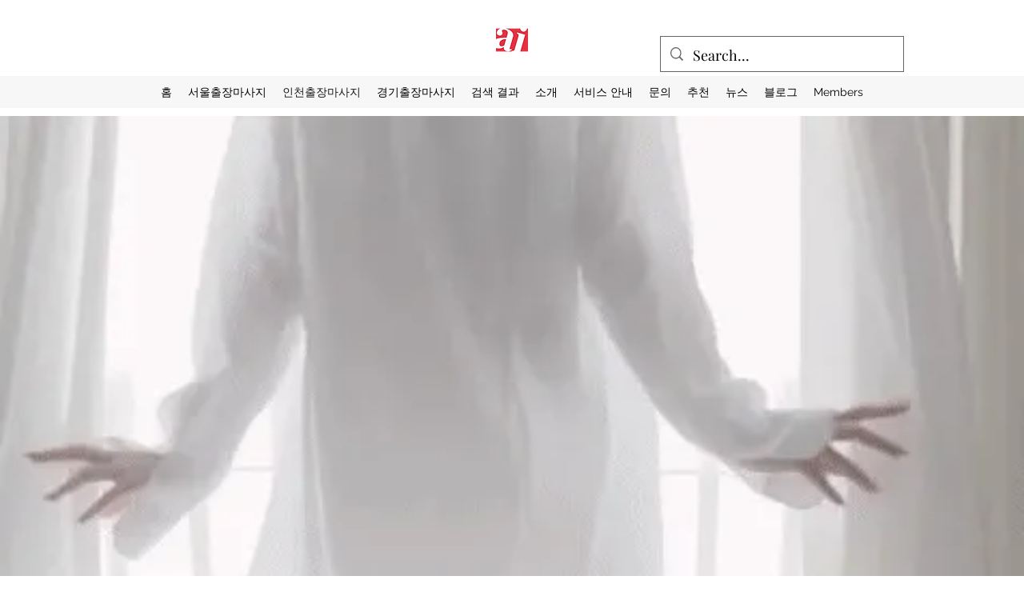

--- FILE ---
content_type: text/html; charset=UTF-8
request_url: https://www.aihomethai.com/incheon
body_size: 179381
content:
<!DOCTYPE html>
<html lang="ko">
<head>
  
  <!-- SEO Tags -->
  <title>인천시출장안마 인천출장마사지 | 아이(ai)홈타이</title>
  <meta name="description" content="인천출장마사지 인천시출장안마를 찾으신다면 AI 아이홈타이가 단연 최고. 인천광역시 전지역 선입금 없는 후불제 -타이, 아로마, 감성, 스웨디시, 홈케어 최고의 퀄리티와 서비스로 모십니다."/>
  <link rel="canonical" href="https://www.aihomethai.com/incheon"/>
  <meta property="og:title" content="인천시출장안마 인천출장마사지 | 아이(ai)홈타이"/>
  <meta property="og:description" content="인천출장마사지 인천시출장안마를 찾으신다면 AI 아이홈타이가 단연 최고. 인천광역시 전지역 선입금 없는 후불제 -타이, 아로마, 감성, 스웨디시, 홈케어 최고의 퀄리티와 서비스로 모십니다."/>
  <meta property="og:image" content="https://static.wixstatic.com/media/69040f_1f846e3712574295bcf9675b850823e7~mv2.jpg/v1/fill/w_500,h_500,al_c/69040f_1f846e3712574295bcf9675b850823e7~mv2.jpg"/>
  <meta property="og:image:width" content="500"/>
  <meta property="og:image:height" content="500"/>
  <meta property="og:url" content="https://www.aihomethai.com/incheon"/>
  <meta property="og:site_name" content="아이홈타이"/>
  <meta property="og:type" content="website"/>
  <meta name="keywords" content="인천 마사지,인천광역시출장마사지,인천광역시출장안마,인천광역시출장,인천광역시홈타이,인천출장마사지,인천출장안마,인천출장,인천홈타이,마사지,출장마사지,출장홈타이,출장안마,출장타이,홈타이,홈케어,출장,감성테라피,스웨디시,자택출장,모텔출장,후불출장,출장후불,보증금없는 출장,예약비없는 출장,예약금없는 출장,ai,아이출장,아이마사지,아이홈타이,아이출장안마,아이출장마사지"/>
  <meta name="google-site-verification" content="fQ-G0V6ijbBa0Q9y1HboURZXiNWao5n_W-jk3X3crXk"/>
  <meta name="twitter:card" content="summary_large_image"/>
  <meta name="twitter:title" content="인천시출장안마 인천출장마사지 | 아이(ai)홈타이"/>
  <meta name="twitter:description" content="인천출장마사지 인천시출장안마를 찾으신다면 AI 아이홈타이가 단연 최고. 인천광역시 전지역 선입금 없는 후불제 -타이, 아로마, 감성, 스웨디시, 홈케어 최고의 퀄리티와 서비스로 모십니다."/>
  <meta name="twitter:image" content="https://static.wixstatic.com/media/69040f_1f846e3712574295bcf9675b850823e7~mv2.jpg/v1/fill/w_500,h_500,al_c/69040f_1f846e3712574295bcf9675b850823e7~mv2.jpg"/>

  
  <meta charset='utf-8'>
  <meta name="viewport" content="width=device-width, initial-scale=1" id="wixDesktopViewport" />
  <meta http-equiv="X-UA-Compatible" content="IE=edge">
  <meta name="generator" content="Wix.com Website Builder"/>

  <link rel="icon" sizes="192x192" href="https://static.wixstatic.com/media/69040f_3a0b8950dff6472fabfe6009486d46f7%7Emv2.png/v1/fill/w_192%2Ch_192%2Clg_1%2Cusm_0.66_1.00_0.01/69040f_3a0b8950dff6472fabfe6009486d46f7%7Emv2.png" type="image/png"/>
  <link rel="shortcut icon" href="https://static.wixstatic.com/media/69040f_3a0b8950dff6472fabfe6009486d46f7%7Emv2.png/v1/fill/w_192%2Ch_192%2Clg_1%2Cusm_0.66_1.00_0.01/69040f_3a0b8950dff6472fabfe6009486d46f7%7Emv2.png" type="image/png"/>
  <link rel="apple-touch-icon" href="https://static.wixstatic.com/media/69040f_3a0b8950dff6472fabfe6009486d46f7%7Emv2.png/v1/fill/w_180%2Ch_180%2Clg_1%2Cusm_0.66_1.00_0.01/69040f_3a0b8950dff6472fabfe6009486d46f7%7Emv2.png" type="image/png"/>

  <!-- Safari Pinned Tab Icon -->
  <!-- <link rel="mask-icon" href="https://static.wixstatic.com/media/69040f_3a0b8950dff6472fabfe6009486d46f7%7Emv2.png/v1/fill/w_192%2Ch_192%2Clg_1%2Cusm_0.66_1.00_0.01/69040f_3a0b8950dff6472fabfe6009486d46f7%7Emv2.png"> -->

  <!-- Original trials -->
  


  <!-- Segmenter Polyfill -->
  <script>
    if (!window.Intl || !window.Intl.Segmenter) {
      (function() {
        var script = document.createElement('script');
        script.src = 'https://static.parastorage.com/unpkg/@formatjs/intl-segmenter@11.7.10/polyfill.iife.js';
        document.head.appendChild(script);
      })();
    }
  </script>

  <!-- Legacy Polyfills -->
  <script nomodule="" src="https://static.parastorage.com/unpkg/core-js-bundle@3.2.1/minified.js"></script>
  <script nomodule="" src="https://static.parastorage.com/unpkg/focus-within-polyfill@5.0.9/dist/focus-within-polyfill.js"></script>

  <!-- Performance API Polyfills -->
  <script>
  (function () {
    var noop = function noop() {};
    if ("performance" in window === false) {
      window.performance = {};
    }
    window.performance.mark = performance.mark || noop;
    window.performance.measure = performance.measure || noop;
    if ("now" in window.performance === false) {
      var nowOffset = Date.now();
      if (performance.timing && performance.timing.navigationStart) {
        nowOffset = performance.timing.navigationStart;
      }
      window.performance.now = function now() {
        return Date.now() - nowOffset;
      };
    }
  })();
  </script>

  <!-- Globals Definitions -->
  <script>
    (function () {
      var now = Date.now()
      window.initialTimestamps = {
        initialTimestamp: now,
        initialRequestTimestamp: Math.round(performance.timeOrigin ? performance.timeOrigin : now - performance.now())
      }

      window.thunderboltTag = "QA_READY"
      window.thunderboltVersion = "1.16774.0"
    })();
  </script>

  <!-- Essential Viewer Model -->
  <script type="application/json" id="wix-essential-viewer-model">{"fleetConfig":{"fleetName":"thunderbolt-seo-isolated-renderer","type":"Rollout","code":1},"mode":{"qa":false,"enableTestApi":false,"debug":false,"ssrIndicator":false,"ssrOnly":false,"siteAssetsFallback":"enable","versionIndicator":false},"componentsLibrariesTopology":[{"artifactId":"editor-elements","namespace":"wixui","url":"https:\/\/static.parastorage.com\/services\/editor-elements\/1.14848.0"},{"artifactId":"editor-elements","namespace":"dsgnsys","url":"https:\/\/static.parastorage.com\/services\/editor-elements\/1.14848.0"}],"siteFeaturesConfigs":{"sessionManager":{"isRunningInDifferentSiteContext":false}},"language":{"userLanguage":"ko"},"siteAssets":{"clientTopology":{"mediaRootUrl":"https:\/\/static.wixstatic.com","staticMediaUrl":"https:\/\/static.wixstatic.com\/media","moduleRepoUrl":"https:\/\/static.parastorage.com\/unpkg","fileRepoUrl":"https:\/\/static.parastorage.com\/services","viewerAppsUrl":"https:\/\/viewer-apps.parastorage.com","viewerAssetsUrl":"https:\/\/viewer-assets.parastorage.com","siteAssetsUrl":"https:\/\/siteassets.parastorage.com","pageJsonServerUrls":["https:\/\/pages.parastorage.com","https:\/\/staticorigin.wixstatic.com","https:\/\/www.aihomethai.com","https:\/\/fallback.wix.com\/wix-html-editor-pages-webapp\/page"],"pathOfTBModulesInFileRepoForFallback":"wix-thunderbolt\/dist\/"}},"siteFeatures":["accessibility","appMonitoring","assetsLoader","businessLogger","captcha","clickHandlerRegistrar","codeEmbed","commonConfig","componentsLoader","componentsRegistry","consentPolicy","cyclicTabbing","domSelectors","dynamicPages","environmentWixCodeSdk","environment","locationWixCodeSdk","mpaNavigation","navigationManager","navigationPhases","ooi","pages","panorama","protectedPages","renderer","reporter","routerFetch","router","scrollRestoration","seoWixCodeSdk","seo","sessionManager","siteMembersWixCodeSdk","siteMembers","siteScrollBlocker","siteWixCodeSdk","speculationRules","ssrCache","stores","structureApi","thunderboltInitializer","tpaCommons","translations","usedPlatformApis","warmupData","windowMessageRegistrar","windowWixCodeSdk","wixCustomElementComponent","wixEmbedsApi","componentsReact","platform"],"site":{"externalBaseUrl":"https:\/\/www.aihomethai.com","isSEO":true},"media":{"staticMediaUrl":"https:\/\/static.wixstatic.com\/media","mediaRootUrl":"https:\/\/static.wixstatic.com\/","staticVideoUrl":"https:\/\/video.wixstatic.com\/"},"requestUrl":"https:\/\/www.aihomethai.com\/incheon","rollout":{"siteAssetsVersionsRollout":false,"isDACRollout":0,"isTBRollout":true},"commonConfig":{"brand":"wix","host":"VIEWER","bsi":"","consentPolicy":{},"consentPolicyHeader":{},"siteRevision":"80","renderingFlow":"NONE","language":"ko","locale":"ko-kr"},"interactionSampleRatio":0.01,"dynamicModelUrl":"https:\/\/www.aihomethai.com\/_api\/v2\/dynamicmodel","accessTokensUrl":"https:\/\/www.aihomethai.com\/_api\/v1\/access-tokens","isExcludedFromSecurityExperiments":false,"experiments":{"specs.thunderbolt.hardenFetchAndXHR":true,"specs.thunderbolt.securityExperiments":true}}</script>
  <script>window.viewerModel = JSON.parse(document.getElementById('wix-essential-viewer-model').textContent)</script>

  <script>
    window.commonConfig = viewerModel.commonConfig
  </script>

  
  <!-- BEGIN handleAccessTokens bundle -->

  <script data-url="https://static.parastorage.com/services/wix-thunderbolt/dist/handleAccessTokens.inline.4f2f9a53.bundle.min.js">(()=>{"use strict";function e(e){let{context:o,property:r,value:n,enumerable:i=!0}=e,c=e.get,l=e.set;if(!r||void 0===n&&!c&&!l)return new Error("property and value are required");let a=o||globalThis,s=a?.[r],u={};if(void 0!==n)u.value=n;else{if(c){let e=t(c);e&&(u.get=e)}if(l){let e=t(l);e&&(u.set=e)}}let p={...u,enumerable:i||!1,configurable:!1};void 0!==n&&(p.writable=!1);try{Object.defineProperty(a,r,p)}catch(e){return e instanceof TypeError?s:e}return s}function t(e,t){return"function"==typeof e?e:!0===e?.async&&"function"==typeof e.func?t?async function(t){return e.func(t)}:async function(){return e.func()}:"function"==typeof e?.func?e.func:void 0}try{e({property:"strictDefine",value:e})}catch{}try{e({property:"defineStrictObject",value:r})}catch{}try{e({property:"defineStrictMethod",value:n})}catch{}var o=["toString","toLocaleString","valueOf","constructor","prototype"];function r(t){let{context:n,property:c,propertiesToExclude:l=[],skipPrototype:a=!1,hardenPrototypePropertiesToExclude:s=[]}=t;if(!c)return new Error("property is required");let u=(n||globalThis)[c],p={},f=i(n,c);u&&("object"==typeof u||"function"==typeof u)&&Reflect.ownKeys(u).forEach(t=>{if(!l.includes(t)&&!o.includes(t)){let o=i(u,t);if(o&&(o.writable||o.configurable)){let{value:r,get:n,set:i,enumerable:c=!1}=o,l={};void 0!==r?l.value=r:n?l.get=n:i&&(l.set=i);try{let o=e({context:u,property:t,...l,enumerable:c});p[t]=o}catch(e){if(!(e instanceof TypeError))throw e;try{p[t]=o.value||o.get||o.set}catch{}}}}});let d={originalObject:u,originalProperties:p};if(!a&&void 0!==u?.prototype){let e=r({context:u,property:"prototype",propertiesToExclude:s,skipPrototype:!0});e instanceof Error||(d.originalPrototype=e?.originalObject,d.originalPrototypeProperties=e?.originalProperties)}return e({context:n,property:c,value:u,enumerable:f?.enumerable}),d}function n(t,o){let r=(o||globalThis)[t],n=i(o||globalThis,t);return r&&n&&(n.writable||n.configurable)?(Object.freeze(r),e({context:globalThis,property:t,value:r})):r}function i(e,t){if(e&&t)try{return Reflect.getOwnPropertyDescriptor(e,t)}catch{return}}function c(e){if("string"!=typeof e)return e;try{return decodeURIComponent(e).toLowerCase().trim()}catch{return e.toLowerCase().trim()}}function l(e,t){let o="";if("string"==typeof e)o=e.split("=")[0]?.trim()||"";else{if(!e||"string"!=typeof e.name)return!1;o=e.name}return t.has(c(o)||"")}function a(e,t){let o;return o="string"==typeof e?e.split(";").map(e=>e.trim()).filter(e=>e.length>0):e||[],o.filter(e=>!l(e,t))}var s=null;function u(){return null===s&&(s=typeof Document>"u"?void 0:Object.getOwnPropertyDescriptor(Document.prototype,"cookie")),s}function p(t,o){if(!globalThis?.cookieStore)return;let r=globalThis.cookieStore.get.bind(globalThis.cookieStore),n=globalThis.cookieStore.getAll.bind(globalThis.cookieStore),i=globalThis.cookieStore.set.bind(globalThis.cookieStore),c=globalThis.cookieStore.delete.bind(globalThis.cookieStore);return e({context:globalThis.CookieStore.prototype,property:"get",value:async function(e){return l(("string"==typeof e?e:e.name)||"",t)?null:r.call(this,e)},enumerable:!0}),e({context:globalThis.CookieStore.prototype,property:"getAll",value:async function(){return a(await n.apply(this,Array.from(arguments)),t)},enumerable:!0}),e({context:globalThis.CookieStore.prototype,property:"set",value:async function(){let e=Array.from(arguments);if(!l(1===e.length?e[0].name:e[0],t))return i.apply(this,e);o&&console.warn(o)},enumerable:!0}),e({context:globalThis.CookieStore.prototype,property:"delete",value:async function(){let e=Array.from(arguments);if(!l(1===e.length?e[0].name:e[0],t))return c.apply(this,e)},enumerable:!0}),e({context:globalThis.cookieStore,property:"prototype",value:globalThis.CookieStore.prototype,enumerable:!1}),e({context:globalThis,property:"cookieStore",value:globalThis.cookieStore,enumerable:!0}),{get:r,getAll:n,set:i,delete:c}}var f=["TextEncoder","TextDecoder","XMLHttpRequestEventTarget","EventTarget","URL","JSON","Reflect","Object","Array","Map","Set","WeakMap","WeakSet","Promise","Symbol","Error"],d=["addEventListener","removeEventListener","dispatchEvent","encodeURI","encodeURIComponent","decodeURI","decodeURIComponent"];const y=(e,t)=>{try{const o=t?t.get.call(document):document.cookie;return o.split(";").map(e=>e.trim()).filter(t=>t?.startsWith(e))[0]?.split("=")[1]}catch(e){return""}},g=(e="",t="",o="/")=>`${e}=; ${t?`domain=${t};`:""} max-age=0; path=${o}; expires=Thu, 01 Jan 1970 00:00:01 GMT`;function m(){(function(){if("undefined"!=typeof window){const e=performance.getEntriesByType("navigation")[0];return"back_forward"===(e?.type||"")}return!1})()&&function(){const{counter:e}=function(){const e=b("getItem");if(e){const[t,o]=e.split("-"),r=o?parseInt(o,10):0;if(r>=3){const e=t?Number(t):0;if(Date.now()-e>6e4)return{counter:0}}return{counter:r}}return{counter:0}}();e<3?(!function(e=1){b("setItem",`${Date.now()}-${e}`)}(e+1),window.location.reload()):console.error("ATS: Max reload attempts reached")}()}function b(e,t){try{return sessionStorage[e]("reload",t||"")}catch(e){console.error("ATS: Error calling sessionStorage:",e)}}const h="client-session-bind",v="sec-fetch-unsupported",{experiments:w}=window.viewerModel,T=[h,"client-binding",v,"svSession","smSession","server-session-bind","wixSession2","wixSession3"].map(e=>e.toLowerCase()),{cookie:S}=function(t,o){let r=new Set(t);return e({context:document,property:"cookie",set:{func:e=>function(e,t,o,r){let n=u(),i=c(t.split(";")[0]||"")||"";[...o].every(e=>!i.startsWith(e.toLowerCase()))&&n?.set?n.set.call(e,t):r&&console.warn(r)}(document,e,r,o)},get:{func:()=>function(e,t){let o=u();if(!o?.get)throw new Error("Cookie descriptor or getter not available");return a(o.get.call(e),t).join("; ")}(document,r)},enumerable:!0}),{cookieStore:p(r,o),cookie:u()}}(T),k="tbReady",x="security_overrideGlobals",{experiments:E,siteFeaturesConfigs:C,accessTokensUrl:P}=window.viewerModel,R=P,M={},O=(()=>{const e=y(h,S);if(w["specs.thunderbolt.browserCacheReload"]){y(v,S)||e?b("removeItem"):m()}return(()=>{const e=g(h),t=g(h,location.hostname);S.set.call(document,e),S.set.call(document,t)})(),e})();O&&(M["client-binding"]=O);const D=fetch;addEventListener(k,function e(t){const{logger:o}=t.detail;try{window.tb.init({fetch:D,fetchHeaders:M})}catch(e){const t=new Error("TB003");o.meter(`${x}_${t.message}`,{paramsOverrides:{errorType:x,eventString:t.message}}),window?.viewerModel?.mode.debug&&console.error(e)}finally{removeEventListener(k,e)}}),E["specs.thunderbolt.hardenFetchAndXHR"]||(window.fetchDynamicModel=()=>C.sessionManager.isRunningInDifferentSiteContext?Promise.resolve({}):fetch(R,{credentials:"same-origin",headers:M}).then(function(e){if(!e.ok)throw new Error(`[${e.status}]${e.statusText}`);return e.json()}),window.dynamicModelPromise=window.fetchDynamicModel())})();
//# sourceMappingURL=https://static.parastorage.com/services/wix-thunderbolt/dist/handleAccessTokens.inline.4f2f9a53.bundle.min.js.map</script>

<!-- END handleAccessTokens bundle -->

<!-- BEGIN overrideGlobals bundle -->

<script data-url="https://static.parastorage.com/services/wix-thunderbolt/dist/overrideGlobals.inline.ec13bfcf.bundle.min.js">(()=>{"use strict";function e(e){let{context:r,property:o,value:n,enumerable:i=!0}=e,c=e.get,a=e.set;if(!o||void 0===n&&!c&&!a)return new Error("property and value are required");let l=r||globalThis,u=l?.[o],s={};if(void 0!==n)s.value=n;else{if(c){let e=t(c);e&&(s.get=e)}if(a){let e=t(a);e&&(s.set=e)}}let p={...s,enumerable:i||!1,configurable:!1};void 0!==n&&(p.writable=!1);try{Object.defineProperty(l,o,p)}catch(e){return e instanceof TypeError?u:e}return u}function t(e,t){return"function"==typeof e?e:!0===e?.async&&"function"==typeof e.func?t?async function(t){return e.func(t)}:async function(){return e.func()}:"function"==typeof e?.func?e.func:void 0}try{e({property:"strictDefine",value:e})}catch{}try{e({property:"defineStrictObject",value:o})}catch{}try{e({property:"defineStrictMethod",value:n})}catch{}var r=["toString","toLocaleString","valueOf","constructor","prototype"];function o(t){let{context:n,property:c,propertiesToExclude:a=[],skipPrototype:l=!1,hardenPrototypePropertiesToExclude:u=[]}=t;if(!c)return new Error("property is required");let s=(n||globalThis)[c],p={},f=i(n,c);s&&("object"==typeof s||"function"==typeof s)&&Reflect.ownKeys(s).forEach(t=>{if(!a.includes(t)&&!r.includes(t)){let r=i(s,t);if(r&&(r.writable||r.configurable)){let{value:o,get:n,set:i,enumerable:c=!1}=r,a={};void 0!==o?a.value=o:n?a.get=n:i&&(a.set=i);try{let r=e({context:s,property:t,...a,enumerable:c});p[t]=r}catch(e){if(!(e instanceof TypeError))throw e;try{p[t]=r.value||r.get||r.set}catch{}}}}});let d={originalObject:s,originalProperties:p};if(!l&&void 0!==s?.prototype){let e=o({context:s,property:"prototype",propertiesToExclude:u,skipPrototype:!0});e instanceof Error||(d.originalPrototype=e?.originalObject,d.originalPrototypeProperties=e?.originalProperties)}return e({context:n,property:c,value:s,enumerable:f?.enumerable}),d}function n(t,r){let o=(r||globalThis)[t],n=i(r||globalThis,t);return o&&n&&(n.writable||n.configurable)?(Object.freeze(o),e({context:globalThis,property:t,value:o})):o}function i(e,t){if(e&&t)try{return Reflect.getOwnPropertyDescriptor(e,t)}catch{return}}function c(e){if("string"!=typeof e)return e;try{return decodeURIComponent(e).toLowerCase().trim()}catch{return e.toLowerCase().trim()}}function a(e,t){return e instanceof Headers?e.forEach((r,o)=>{l(o,t)||e.delete(o)}):Object.keys(e).forEach(r=>{l(r,t)||delete e[r]}),e}function l(e,t){return!t.has(c(e)||"")}function u(e,t){let r=!0,o=function(e){let t,r;if(globalThis.Request&&e instanceof Request)t=e.url;else{if("function"!=typeof e?.toString)throw new Error("Unsupported type for url");t=e.toString()}try{return new URL(t).pathname}catch{return r=t.replace(/#.+/gi,"").split("?").shift(),r.startsWith("/")?r:`/${r}`}}(e),n=c(o);return n&&t.some(e=>n.includes(e))&&(r=!1),r}function s(t,r,o){let n=fetch,i=XMLHttpRequest,c=new Set(r);function s(){let e=new i,r=e.open,n=e.setRequestHeader;return e.open=function(){let n=Array.from(arguments),i=n[1];if(n.length<2||u(i,t))return r.apply(e,n);throw new Error(o||`Request not allowed for path ${i}`)},e.setRequestHeader=function(t,r){l(decodeURIComponent(t),c)&&n.call(e,t,r)},e}return e({property:"fetch",value:function(){let e=function(e,t){return globalThis.Request&&e[0]instanceof Request&&e[0]?.headers?a(e[0].headers,t):e[1]?.headers&&a(e[1].headers,t),e}(arguments,c);return u(arguments[0],t)?n.apply(globalThis,Array.from(e)):new Promise((e,t)=>{t(new Error(o||`Request not allowed for path ${arguments[0]}`))})},enumerable:!0}),e({property:"XMLHttpRequest",value:s,enumerable:!0}),Object.keys(i).forEach(e=>{s[e]=i[e]}),{fetch:n,XMLHttpRequest:i}}var p=["TextEncoder","TextDecoder","XMLHttpRequestEventTarget","EventTarget","URL","JSON","Reflect","Object","Array","Map","Set","WeakMap","WeakSet","Promise","Symbol","Error"],f=["addEventListener","removeEventListener","dispatchEvent","encodeURI","encodeURIComponent","decodeURI","decodeURIComponent"];const d=function(){let t=globalThis.open,r=document.open;function o(e,r,o){let n="string"!=typeof e,i=t.call(window,e,r,o);return n||e&&function(e){return e.startsWith("//")&&/(?:[a-z0-9](?:[a-z0-9-]{0,61}[a-z0-9])?\.)+[a-z0-9][a-z0-9-]{0,61}[a-z0-9]/g.test(`${location.protocol}:${e}`)&&(e=`${location.protocol}${e}`),!e.startsWith("http")||new URL(e).hostname===location.hostname}(e)?{}:i}return e({property:"open",value:o,context:globalThis,enumerable:!0}),e({property:"open",value:function(e,t,n){return e?o(e,t,n):r.call(document,e||"",t||"",n||"")},context:document,enumerable:!0}),{open:t,documentOpen:r}},y=function(){let t=document.createElement,r=Element.prototype.setAttribute,o=Element.prototype.setAttributeNS;return e({property:"createElement",context:document,value:function(n,i){let a=t.call(document,n,i);if("iframe"===c(n)){e({property:"srcdoc",context:a,get:()=>"",set:()=>{console.warn("`srcdoc` is not allowed in iframe elements.")}});let t=function(e,t){"srcdoc"!==e.toLowerCase()?r.call(a,e,t):console.warn("`srcdoc` attribute is not allowed to be set.")},n=function(e,t,r){"srcdoc"!==t.toLowerCase()?o.call(a,e,t,r):console.warn("`srcdoc` attribute is not allowed to be set.")};a.setAttribute=t,a.setAttributeNS=n}return a},enumerable:!0}),{createElement:t,setAttribute:r,setAttributeNS:o}},m=["client-binding"],b=["/_api/v1/access-tokens","/_api/v2/dynamicmodel","/_api/one-app-session-web/v3/businesses"],h=function(){let t=setTimeout,r=setInterval;return o("setTimeout",0,globalThis),o("setInterval",0,globalThis),{setTimeout:t,setInterval:r};function o(t,r,o){let n=o||globalThis,i=n[t];if(!i||"function"!=typeof i)throw new Error(`Function ${t} not found or is not a function`);e({property:t,value:function(){let e=Array.from(arguments);if("string"!=typeof e[r])return i.apply(n,e);console.warn(`Calling ${t} with a String Argument at index ${r} is not allowed`)},context:o,enumerable:!0})}},v=function(){if(navigator&&"serviceWorker"in navigator){let t=navigator.serviceWorker.register;return e({context:navigator.serviceWorker,property:"register",value:function(){console.log("Service worker registration is not allowed")},enumerable:!0}),{register:t}}return{}};performance.mark("overrideGlobals started");const{isExcludedFromSecurityExperiments:g,experiments:w}=window.viewerModel,E=!g&&w["specs.thunderbolt.securityExperiments"];try{d(),E&&y(),w["specs.thunderbolt.hardenFetchAndXHR"]&&E&&s(b,m),v(),(e=>{let t=[],r=[];r=r.concat(["TextEncoder","TextDecoder"]),e&&(r=r.concat(["XMLHttpRequestEventTarget","EventTarget"])),r=r.concat(["URL","JSON"]),e&&(t=t.concat(["addEventListener","removeEventListener"])),t=t.concat(["encodeURI","encodeURIComponent","decodeURI","decodeURIComponent"]),r=r.concat(["String","Number"]),e&&r.push("Object"),r=r.concat(["Reflect"]),t.forEach(e=>{n(e),["addEventListener","removeEventListener"].includes(e)&&n(e,document)}),r.forEach(e=>{o({property:e})})})(E),E&&h()}catch(e){window?.viewerModel?.mode.debug&&console.error(e);const t=new Error("TB006");window.fedops?.reportError(t,"security_overrideGlobals"),window.Sentry?window.Sentry.captureException(t):globalThis.defineStrictProperty("sentryBuffer",[t],window,!1)}performance.mark("overrideGlobals ended")})();
//# sourceMappingURL=https://static.parastorage.com/services/wix-thunderbolt/dist/overrideGlobals.inline.ec13bfcf.bundle.min.js.map</script>

<!-- END overrideGlobals bundle -->


  
  <script>
    window.commonConfig = viewerModel.commonConfig

	
  </script>

  <!-- Initial CSS -->
  <style data-url="https://static.parastorage.com/services/wix-thunderbolt/dist/main.347af09f.min.css">@keyframes slide-horizontal-new{0%{transform:translateX(100%)}}@keyframes slide-horizontal-old{80%{opacity:1}to{opacity:0;transform:translateX(-100%)}}@keyframes slide-vertical-new{0%{transform:translateY(-100%)}}@keyframes slide-vertical-old{80%{opacity:1}to{opacity:0;transform:translateY(100%)}}@keyframes out-in-new{0%{opacity:0}}@keyframes out-in-old{to{opacity:0}}:root:active-view-transition{view-transition-name:none}::view-transition{pointer-events:none}:root:active-view-transition::view-transition-new(page-group),:root:active-view-transition::view-transition-old(page-group){animation-duration:.6s;cursor:wait;pointer-events:all}:root:active-view-transition-type(SlideHorizontal)::view-transition-old(page-group){animation:slide-horizontal-old .6s cubic-bezier(.83,0,.17,1) forwards;mix-blend-mode:normal}:root:active-view-transition-type(SlideHorizontal)::view-transition-new(page-group){animation:slide-horizontal-new .6s cubic-bezier(.83,0,.17,1) backwards;mix-blend-mode:normal}:root:active-view-transition-type(SlideVertical)::view-transition-old(page-group){animation:slide-vertical-old .6s cubic-bezier(.83,0,.17,1) forwards;mix-blend-mode:normal}:root:active-view-transition-type(SlideVertical)::view-transition-new(page-group){animation:slide-vertical-new .6s cubic-bezier(.83,0,.17,1) backwards;mix-blend-mode:normal}:root:active-view-transition-type(OutIn)::view-transition-old(page-group){animation:out-in-old .35s cubic-bezier(.22,1,.36,1) forwards}:root:active-view-transition-type(OutIn)::view-transition-new(page-group){animation:out-in-new .35s cubic-bezier(.64,0,.78,0) .35s backwards}@media(prefers-reduced-motion:reduce){::view-transition-group(*),::view-transition-new(*),::view-transition-old(*){animation:none!important}}body,html{background:transparent;border:0;margin:0;outline:0;padding:0;vertical-align:baseline}body{--scrollbar-width:0px;font-family:Arial,Helvetica,sans-serif;font-size:10px}body,html{height:100%}body{overflow-x:auto;overflow-y:scroll}body:not(.responsive) #site-root{min-width:var(--site-width);width:100%}body:not([data-js-loaded]) [data-hide-prejs]{visibility:hidden}interact-element{display:contents}#SITE_CONTAINER{position:relative}:root{--one-unit:1vw;--section-max-width:9999px;--spx-stopper-max:9999px;--spx-stopper-min:0px;--browser-zoom:1}@supports(-webkit-appearance:none) and (stroke-color:transparent){:root{--safari-sticky-fix:opacity;--experimental-safari-sticky-fix:translateZ(0)}}@supports(container-type:inline-size){:root{--one-unit:1cqw}}[id^=oldHoverBox-]{mix-blend-mode:plus-lighter;transition:opacity .5s ease,visibility .5s ease}[data-mesh-id$=inlineContent-gridContainer]:has(>[id^=oldHoverBox-]){isolation:isolate}</style>
<style data-url="https://static.parastorage.com/services/wix-thunderbolt/dist/main.renderer.9cb0985f.min.css">a,abbr,acronym,address,applet,b,big,blockquote,button,caption,center,cite,code,dd,del,dfn,div,dl,dt,em,fieldset,font,footer,form,h1,h2,h3,h4,h5,h6,header,i,iframe,img,ins,kbd,label,legend,li,nav,object,ol,p,pre,q,s,samp,section,small,span,strike,strong,sub,sup,table,tbody,td,tfoot,th,thead,title,tr,tt,u,ul,var{background:transparent;border:0;margin:0;outline:0;padding:0;vertical-align:baseline}input,select,textarea{box-sizing:border-box;font-family:Helvetica,Arial,sans-serif}ol,ul{list-style:none}blockquote,q{quotes:none}ins{text-decoration:none}del{text-decoration:line-through}table{border-collapse:collapse;border-spacing:0}a{cursor:pointer;text-decoration:none}.testStyles{overflow-y:hidden}.reset-button{-webkit-appearance:none;background:none;border:0;color:inherit;font:inherit;line-height:normal;outline:0;overflow:visible;padding:0;-webkit-user-select:none;-moz-user-select:none;-ms-user-select:none}:focus{outline:none}body.device-mobile-optimized:not(.disable-site-overflow){overflow-x:hidden;overflow-y:scroll}body.device-mobile-optimized:not(.responsive) #SITE_CONTAINER{margin-left:auto;margin-right:auto;overflow-x:visible;position:relative;width:320px}body.device-mobile-optimized:not(.responsive):not(.blockSiteScrolling) #SITE_CONTAINER{margin-top:0}body.device-mobile-optimized>*{max-width:100%!important}body.device-mobile-optimized #site-root{overflow-x:hidden;overflow-y:hidden}@supports(overflow:clip){body.device-mobile-optimized #site-root{overflow-x:clip;overflow-y:clip}}body.device-mobile-non-optimized #SITE_CONTAINER #site-root{overflow-x:clip;overflow-y:clip}body.device-mobile-non-optimized.fullScreenMode{background-color:#5f6360}body.device-mobile-non-optimized.fullScreenMode #MOBILE_ACTIONS_MENU,body.device-mobile-non-optimized.fullScreenMode #SITE_BACKGROUND,body.device-mobile-non-optimized.fullScreenMode #site-root,body.fullScreenMode #WIX_ADS{visibility:hidden}body.fullScreenMode{overflow-x:hidden!important;overflow-y:hidden!important}body.fullScreenMode.device-mobile-optimized #TINY_MENU{opacity:0;pointer-events:none}body.fullScreenMode-scrollable.device-mobile-optimized{overflow-x:hidden!important;overflow-y:auto!important}body.fullScreenMode-scrollable.device-mobile-optimized #masterPage,body.fullScreenMode-scrollable.device-mobile-optimized #site-root{overflow-x:hidden!important;overflow-y:hidden!important}body.fullScreenMode-scrollable.device-mobile-optimized #SITE_BACKGROUND,body.fullScreenMode-scrollable.device-mobile-optimized #masterPage{height:auto!important}body.fullScreenMode-scrollable.device-mobile-optimized #masterPage.mesh-layout{height:0!important}body.blockSiteScrolling,body.siteScrollingBlocked{position:fixed;width:100%}body.blockSiteScrolling #SITE_CONTAINER{margin-top:calc(var(--blocked-site-scroll-margin-top)*-1)}#site-root{margin:0 auto;min-height:100%;position:relative;top:var(--wix-ads-height)}#site-root img:not([src]){visibility:hidden}#site-root svg img:not([src]){visibility:visible}.auto-generated-link{color:inherit}#SCROLL_TO_BOTTOM,#SCROLL_TO_TOP{height:0}.has-click-trigger{cursor:pointer}.fullScreenOverlay{bottom:0;display:flex;justify-content:center;left:0;overflow-y:hidden;position:fixed;right:0;top:-60px;z-index:1005}.fullScreenOverlay>.fullScreenOverlayContent{bottom:0;left:0;margin:0 auto;overflow:hidden;position:absolute;right:0;top:60px;transform:translateZ(0)}[data-mesh-id$=centeredContent],[data-mesh-id$=form],[data-mesh-id$=inlineContent]{pointer-events:none;position:relative}[data-mesh-id$=-gridWrapper],[data-mesh-id$=-rotated-wrapper]{pointer-events:none}[data-mesh-id$=-gridContainer]>*,[data-mesh-id$=-rotated-wrapper]>*,[data-mesh-id$=inlineContent]>:not([data-mesh-id$=-gridContainer]){pointer-events:auto}.device-mobile-optimized #masterPage.mesh-layout #SOSP_CONTAINER_CUSTOM_ID{grid-area:2/1/3/2;-ms-grid-row:2;position:relative}#masterPage.mesh-layout{-ms-grid-rows:max-content max-content min-content max-content;-ms-grid-columns:100%;align-items:start;display:-ms-grid;display:grid;grid-template-columns:100%;grid-template-rows:max-content max-content min-content max-content;justify-content:stretch}#masterPage.mesh-layout #PAGES_CONTAINER,#masterPage.mesh-layout #SITE_FOOTER-placeholder,#masterPage.mesh-layout #SITE_FOOTER_WRAPPER,#masterPage.mesh-layout #SITE_HEADER-placeholder,#masterPage.mesh-layout #SITE_HEADER_WRAPPER,#masterPage.mesh-layout #SOSP_CONTAINER_CUSTOM_ID[data-state~=mobileView],#masterPage.mesh-layout #soapAfterPagesContainer,#masterPage.mesh-layout #soapBeforePagesContainer{-ms-grid-row-align:start;-ms-grid-column-align:start;-ms-grid-column:1}#masterPage.mesh-layout #SITE_HEADER-placeholder,#masterPage.mesh-layout #SITE_HEADER_WRAPPER{grid-area:1/1/2/2;-ms-grid-row:1}#masterPage.mesh-layout #PAGES_CONTAINER,#masterPage.mesh-layout #soapAfterPagesContainer,#masterPage.mesh-layout #soapBeforePagesContainer{grid-area:3/1/4/2;-ms-grid-row:3}#masterPage.mesh-layout #soapAfterPagesContainer,#masterPage.mesh-layout #soapBeforePagesContainer{width:100%}#masterPage.mesh-layout #PAGES_CONTAINER{align-self:stretch}#masterPage.mesh-layout main#PAGES_CONTAINER{display:block}#masterPage.mesh-layout #SITE_FOOTER-placeholder,#masterPage.mesh-layout #SITE_FOOTER_WRAPPER{grid-area:4/1/5/2;-ms-grid-row:4}#masterPage.mesh-layout #SITE_PAGES,#masterPage.mesh-layout [data-mesh-id=PAGES_CONTAINERcenteredContent],#masterPage.mesh-layout [data-mesh-id=PAGES_CONTAINERinlineContent]{height:100%}#masterPage.mesh-layout.desktop>*{width:100%}#masterPage.mesh-layout #PAGES_CONTAINER,#masterPage.mesh-layout #SITE_FOOTER,#masterPage.mesh-layout #SITE_FOOTER_WRAPPER,#masterPage.mesh-layout #SITE_HEADER,#masterPage.mesh-layout #SITE_HEADER_WRAPPER,#masterPage.mesh-layout #SITE_PAGES,#masterPage.mesh-layout #masterPageinlineContent{position:relative}#masterPage.mesh-layout #SITE_HEADER{grid-area:1/1/2/2}#masterPage.mesh-layout #SITE_FOOTER{grid-area:4/1/5/2}#masterPage.mesh-layout.overflow-x-clip #SITE_FOOTER,#masterPage.mesh-layout.overflow-x-clip #SITE_HEADER{overflow-x:clip}[data-z-counter]{z-index:0}[data-z-counter="0"]{z-index:auto}.wixSiteProperties{-webkit-font-smoothing:antialiased;-moz-osx-font-smoothing:grayscale}:root{--wst-button-color-fill-primary:rgb(var(--color_48));--wst-button-color-border-primary:rgb(var(--color_49));--wst-button-color-text-primary:rgb(var(--color_50));--wst-button-color-fill-primary-hover:rgb(var(--color_51));--wst-button-color-border-primary-hover:rgb(var(--color_52));--wst-button-color-text-primary-hover:rgb(var(--color_53));--wst-button-color-fill-primary-disabled:rgb(var(--color_54));--wst-button-color-border-primary-disabled:rgb(var(--color_55));--wst-button-color-text-primary-disabled:rgb(var(--color_56));--wst-button-color-fill-secondary:rgb(var(--color_57));--wst-button-color-border-secondary:rgb(var(--color_58));--wst-button-color-text-secondary:rgb(var(--color_59));--wst-button-color-fill-secondary-hover:rgb(var(--color_60));--wst-button-color-border-secondary-hover:rgb(var(--color_61));--wst-button-color-text-secondary-hover:rgb(var(--color_62));--wst-button-color-fill-secondary-disabled:rgb(var(--color_63));--wst-button-color-border-secondary-disabled:rgb(var(--color_64));--wst-button-color-text-secondary-disabled:rgb(var(--color_65));--wst-color-fill-base-1:rgb(var(--color_36));--wst-color-fill-base-2:rgb(var(--color_37));--wst-color-fill-base-shade-1:rgb(var(--color_38));--wst-color-fill-base-shade-2:rgb(var(--color_39));--wst-color-fill-base-shade-3:rgb(var(--color_40));--wst-color-fill-accent-1:rgb(var(--color_41));--wst-color-fill-accent-2:rgb(var(--color_42));--wst-color-fill-accent-3:rgb(var(--color_43));--wst-color-fill-accent-4:rgb(var(--color_44));--wst-color-fill-background-primary:rgb(var(--color_11));--wst-color-fill-background-secondary:rgb(var(--color_12));--wst-color-text-primary:rgb(var(--color_15));--wst-color-text-secondary:rgb(var(--color_14));--wst-color-action:rgb(var(--color_18));--wst-color-disabled:rgb(var(--color_39));--wst-color-title:rgb(var(--color_45));--wst-color-subtitle:rgb(var(--color_46));--wst-color-line:rgb(var(--color_47));--wst-font-style-h2:var(--font_2);--wst-font-style-h3:var(--font_3);--wst-font-style-h4:var(--font_4);--wst-font-style-h5:var(--font_5);--wst-font-style-h6:var(--font_6);--wst-font-style-body-large:var(--font_7);--wst-font-style-body-medium:var(--font_8);--wst-font-style-body-small:var(--font_9);--wst-font-style-body-x-small:var(--font_10);--wst-color-custom-1:rgb(var(--color_13));--wst-color-custom-2:rgb(var(--color_16));--wst-color-custom-3:rgb(var(--color_17));--wst-color-custom-4:rgb(var(--color_19));--wst-color-custom-5:rgb(var(--color_20));--wst-color-custom-6:rgb(var(--color_21));--wst-color-custom-7:rgb(var(--color_22));--wst-color-custom-8:rgb(var(--color_23));--wst-color-custom-9:rgb(var(--color_24));--wst-color-custom-10:rgb(var(--color_25));--wst-color-custom-11:rgb(var(--color_26));--wst-color-custom-12:rgb(var(--color_27));--wst-color-custom-13:rgb(var(--color_28));--wst-color-custom-14:rgb(var(--color_29));--wst-color-custom-15:rgb(var(--color_30));--wst-color-custom-16:rgb(var(--color_31));--wst-color-custom-17:rgb(var(--color_32));--wst-color-custom-18:rgb(var(--color_33));--wst-color-custom-19:rgb(var(--color_34));--wst-color-custom-20:rgb(var(--color_35))}.wix-presets-wrapper{display:contents}</style>

  <meta name="format-detection" content="telephone=no">
  <meta name="skype_toolbar" content="skype_toolbar_parser_compatible">
  
  

  

  
      <!--pageHtmlEmbeds.head start-->
      <script type="wix/htmlEmbeds" id="pageHtmlEmbeds.head start"></script>
    
      <meta name="naver-site-verification" content="7bbbd690f7fe844bfd72ec9e258441704284d87f" />

    
      <meta name="naver-site-verification" content="3212f46a7768fcbae5308aacbcb57c2e44971c28" />

    
      <meta name="google-site-verification" content="f0uuqQcbLaLka9oyEYxRnIzLz2h6VY94DfYa4KmQGY4" />

    
      <script type="wix/htmlEmbeds" id="pageHtmlEmbeds.head end"></script>
      <!--pageHtmlEmbeds.head end-->
  

  <!-- head performance data start -->
  
  <!-- head performance data end -->
  

    


    
<style data-href="https://static.parastorage.com/services/editor-elements-library/dist/thunderbolt/rb_wixui.thunderbolt_bootstrap.a1b00b19.min.css">.cwL6XW{cursor:pointer}.sNF2R0{opacity:0}.hLoBV3{transition:opacity var(--transition-duration) cubic-bezier(.37,0,.63,1)}.Rdf41z,.hLoBV3{opacity:1}.ftlZWo{transition:opacity var(--transition-duration) cubic-bezier(.37,0,.63,1)}.ATGlOr,.ftlZWo{opacity:0}.KQSXD0{transition:opacity var(--transition-duration) cubic-bezier(.64,0,.78,0)}.KQSXD0,.pagQKE{opacity:1}._6zG5H{opacity:0;transition:opacity var(--transition-duration) cubic-bezier(.22,1,.36,1)}.BB49uC{transform:translateX(100%)}.j9xE1V{transition:transform var(--transition-duration) cubic-bezier(.87,0,.13,1)}.ICs7Rs,.j9xE1V{transform:translateX(0)}.DxijZJ{transition:transform var(--transition-duration) cubic-bezier(.87,0,.13,1)}.B5kjYq,.DxijZJ{transform:translateX(-100%)}.cJijIV{transition:transform var(--transition-duration) cubic-bezier(.87,0,.13,1)}.cJijIV,.hOxaWM{transform:translateX(0)}.T9p3fN{transform:translateX(100%);transition:transform var(--transition-duration) cubic-bezier(.87,0,.13,1)}.qDxYJm{transform:translateY(100%)}.aA9V0P{transition:transform var(--transition-duration) cubic-bezier(.87,0,.13,1)}.YPXPAS,.aA9V0P{transform:translateY(0)}.Xf2zsA{transition:transform var(--transition-duration) cubic-bezier(.87,0,.13,1)}.Xf2zsA,.y7Kt7s{transform:translateY(-100%)}.EeUgMu{transition:transform var(--transition-duration) cubic-bezier(.87,0,.13,1)}.EeUgMu,.fdHrtm{transform:translateY(0)}.WIFaG4{transform:translateY(100%);transition:transform var(--transition-duration) cubic-bezier(.87,0,.13,1)}body:not(.responsive) .JsJXaX{overflow-x:clip}:root:active-view-transition .JsJXaX{view-transition-name:page-group}.AnQkDU{display:grid;grid-template-columns:1fr;grid-template-rows:1fr;height:100%}.AnQkDU>div{align-self:stretch!important;grid-area:1/1/2/2;justify-self:stretch!important}.StylableButton2545352419__root{-archetype:box;border:none;box-sizing:border-box;cursor:pointer;display:block;height:100%;min-height:10px;min-width:10px;padding:0;touch-action:manipulation;width:100%}.StylableButton2545352419__root[disabled]{pointer-events:none}.StylableButton2545352419__root:not(:hover):not([disabled]).StylableButton2545352419--hasBackgroundColor{background-color:var(--corvid-background-color)!important}.StylableButton2545352419__root:hover:not([disabled]).StylableButton2545352419--hasHoverBackgroundColor{background-color:var(--corvid-hover-background-color)!important}.StylableButton2545352419__root:not(:hover)[disabled].StylableButton2545352419--hasDisabledBackgroundColor{background-color:var(--corvid-disabled-background-color)!important}.StylableButton2545352419__root:not(:hover):not([disabled]).StylableButton2545352419--hasBorderColor{border-color:var(--corvid-border-color)!important}.StylableButton2545352419__root:hover:not([disabled]).StylableButton2545352419--hasHoverBorderColor{border-color:var(--corvid-hover-border-color)!important}.StylableButton2545352419__root:not(:hover)[disabled].StylableButton2545352419--hasDisabledBorderColor{border-color:var(--corvid-disabled-border-color)!important}.StylableButton2545352419__root.StylableButton2545352419--hasBorderRadius{border-radius:var(--corvid-border-radius)!important}.StylableButton2545352419__root.StylableButton2545352419--hasBorderWidth{border-width:var(--corvid-border-width)!important}.StylableButton2545352419__root:not(:hover):not([disabled]).StylableButton2545352419--hasColor,.StylableButton2545352419__root:not(:hover):not([disabled]).StylableButton2545352419--hasColor .StylableButton2545352419__label{color:var(--corvid-color)!important}.StylableButton2545352419__root:hover:not([disabled]).StylableButton2545352419--hasHoverColor,.StylableButton2545352419__root:hover:not([disabled]).StylableButton2545352419--hasHoverColor .StylableButton2545352419__label{color:var(--corvid-hover-color)!important}.StylableButton2545352419__root:not(:hover)[disabled].StylableButton2545352419--hasDisabledColor,.StylableButton2545352419__root:not(:hover)[disabled].StylableButton2545352419--hasDisabledColor .StylableButton2545352419__label{color:var(--corvid-disabled-color)!important}.StylableButton2545352419__link{-archetype:box;box-sizing:border-box;color:#000;text-decoration:none}.StylableButton2545352419__container{align-items:center;display:flex;flex-basis:auto;flex-direction:row;flex-grow:1;height:100%;justify-content:center;overflow:hidden;transition:all .2s ease,visibility 0s;width:100%}.StylableButton2545352419__label{-archetype:text;-controller-part-type:LayoutChildDisplayDropdown,LayoutFlexChildSpacing(first);max-width:100%;min-width:1.8em;overflow:hidden;text-align:center;text-overflow:ellipsis;transition:inherit;white-space:nowrap}.StylableButton2545352419__root.StylableButton2545352419--isMaxContent .StylableButton2545352419__label{text-overflow:unset}.StylableButton2545352419__root.StylableButton2545352419--isWrapText .StylableButton2545352419__label{min-width:10px;overflow-wrap:break-word;white-space:break-spaces;word-break:break-word}.StylableButton2545352419__icon{-archetype:icon;-controller-part-type:LayoutChildDisplayDropdown,LayoutFlexChildSpacing(last);flex-shrink:0;height:50px;min-width:1px;transition:inherit}.StylableButton2545352419__icon.StylableButton2545352419--override{display:block!important}.StylableButton2545352419__icon svg,.StylableButton2545352419__icon>span{display:flex;height:inherit;width:inherit}.StylableButton2545352419__root:not(:hover):not([disalbed]).StylableButton2545352419--hasIconColor .StylableButton2545352419__icon svg{fill:var(--corvid-icon-color)!important;stroke:var(--corvid-icon-color)!important}.StylableButton2545352419__root:hover:not([disabled]).StylableButton2545352419--hasHoverIconColor .StylableButton2545352419__icon svg{fill:var(--corvid-hover-icon-color)!important;stroke:var(--corvid-hover-icon-color)!important}.StylableButton2545352419__root:not(:hover)[disabled].StylableButton2545352419--hasDisabledIconColor .StylableButton2545352419__icon svg{fill:var(--corvid-disabled-icon-color)!important;stroke:var(--corvid-disabled-icon-color)!important}.aeyn4z{bottom:0;left:0;position:absolute;right:0;top:0}.qQrFOK{cursor:pointer}.VDJedC{-webkit-tap-highlight-color:rgba(0,0,0,0);fill:var(--corvid-fill-color,var(--fill));fill-opacity:var(--fill-opacity);stroke:var(--corvid-stroke-color,var(--stroke));stroke-opacity:var(--stroke-opacity);stroke-width:var(--stroke-width);filter:var(--drop-shadow,none);opacity:var(--opacity);transform:var(--flip)}.VDJedC,.VDJedC svg{bottom:0;left:0;position:absolute;right:0;top:0}.VDJedC svg{height:var(--svg-calculated-height,100%);margin:auto;padding:var(--svg-calculated-padding,0);width:var(--svg-calculated-width,100%)}.VDJedC svg:not([data-type=ugc]){overflow:visible}.l4CAhn *{vector-effect:non-scaling-stroke}.Z_l5lU{-webkit-text-size-adjust:100%;-moz-text-size-adjust:100%;text-size-adjust:100%}ol.font_100,ul.font_100{color:#080808;font-family:"Arial, Helvetica, sans-serif",serif;font-size:10px;font-style:normal;font-variant:normal;font-weight:400;letter-spacing:normal;line-height:normal;margin:0;text-decoration:none}ol.font_100 li,ul.font_100 li{margin-bottom:12px}ol.wix-list-text-align,ul.wix-list-text-align{list-style-position:inside}ol.wix-list-text-align h1,ol.wix-list-text-align h2,ol.wix-list-text-align h3,ol.wix-list-text-align h4,ol.wix-list-text-align h5,ol.wix-list-text-align h6,ol.wix-list-text-align p,ul.wix-list-text-align h1,ul.wix-list-text-align h2,ul.wix-list-text-align h3,ul.wix-list-text-align h4,ul.wix-list-text-align h5,ul.wix-list-text-align h6,ul.wix-list-text-align p{display:inline}.HQSswv{cursor:pointer}.yi6otz{clip:rect(0 0 0 0);border:0;height:1px;margin:-1px;overflow:hidden;padding:0;position:absolute;width:1px}.zQ9jDz [data-attr-richtext-marker=true]{display:block}.zQ9jDz [data-attr-richtext-marker=true] table{border-collapse:collapse;margin:15px 0;width:100%}.zQ9jDz [data-attr-richtext-marker=true] table td{padding:12px;position:relative}.zQ9jDz [data-attr-richtext-marker=true] table td:after{border-bottom:1px solid currentColor;border-left:1px solid currentColor;bottom:0;content:"";left:0;opacity:.2;position:absolute;right:0;top:0}.zQ9jDz [data-attr-richtext-marker=true] table tr td:last-child:after{border-right:1px solid currentColor}.zQ9jDz [data-attr-richtext-marker=true] table tr:first-child td:after{border-top:1px solid currentColor}@supports(-webkit-appearance:none) and (stroke-color:transparent){.qvSjx3>*>:first-child{vertical-align:top}}@supports(-webkit-touch-callout:none){.qvSjx3>*>:first-child{vertical-align:top}}.LkZBpT :is(p,h1,h2,h3,h4,h5,h6,ul,ol,span[data-attr-richtext-marker],blockquote,div) [class$=rich-text__text],.LkZBpT :is(p,h1,h2,h3,h4,h5,h6,ul,ol,span[data-attr-richtext-marker],blockquote,div)[class$=rich-text__text]{color:var(--corvid-color,currentColor)}.LkZBpT :is(p,h1,h2,h3,h4,h5,h6,ul,ol,span[data-attr-richtext-marker],blockquote,div) span[style*=color]{color:var(--corvid-color,currentColor)!important}.Kbom4H{direction:var(--text-direction);min-height:var(--min-height);min-width:var(--min-width)}.Kbom4H .upNqi2{word-wrap:break-word;height:100%;overflow-wrap:break-word;position:relative;width:100%}.Kbom4H .upNqi2 ul{list-style:disc inside}.Kbom4H .upNqi2 li{margin-bottom:12px}.MMl86N blockquote,.MMl86N div,.MMl86N h1,.MMl86N h2,.MMl86N h3,.MMl86N h4,.MMl86N h5,.MMl86N h6,.MMl86N p{letter-spacing:normal;line-height:normal}.gYHZuN{min-height:var(--min-height);min-width:var(--min-width)}.gYHZuN .upNqi2{word-wrap:break-word;height:100%;overflow-wrap:break-word;position:relative;width:100%}.gYHZuN .upNqi2 ol,.gYHZuN .upNqi2 ul{letter-spacing:normal;line-height:normal;margin-inline-start:.5em;padding-inline-start:1.3em}.gYHZuN .upNqi2 ul{list-style-type:disc}.gYHZuN .upNqi2 ol{list-style-type:decimal}.gYHZuN .upNqi2 ol ul,.gYHZuN .upNqi2 ul ul{line-height:normal;list-style-type:circle}.gYHZuN .upNqi2 ol ol ul,.gYHZuN .upNqi2 ol ul ul,.gYHZuN .upNqi2 ul ol ul,.gYHZuN .upNqi2 ul ul ul{line-height:normal;list-style-type:square}.gYHZuN .upNqi2 li{font-style:inherit;font-weight:inherit;letter-spacing:normal;line-height:inherit}.gYHZuN .upNqi2 h1,.gYHZuN .upNqi2 h2,.gYHZuN .upNqi2 h3,.gYHZuN .upNqi2 h4,.gYHZuN .upNqi2 h5,.gYHZuN .upNqi2 h6,.gYHZuN .upNqi2 p{letter-spacing:normal;line-height:normal;margin-block:0;margin:0}.gYHZuN .upNqi2 a{color:inherit}.MMl86N,.ku3DBC{word-wrap:break-word;direction:var(--text-direction);min-height:var(--min-height);min-width:var(--min-width);mix-blend-mode:var(--blendMode,normal);overflow-wrap:break-word;pointer-events:none;text-align:start;text-shadow:var(--textOutline,0 0 transparent),var(--textShadow,0 0 transparent);text-transform:var(--textTransform,"none")}.MMl86N>*,.ku3DBC>*{pointer-events:auto}.MMl86N li,.ku3DBC li{font-style:inherit;font-weight:inherit;letter-spacing:normal;line-height:inherit}.MMl86N ol,.MMl86N ul,.ku3DBC ol,.ku3DBC ul{letter-spacing:normal;line-height:normal;margin-inline-end:0;margin-inline-start:.5em}.MMl86N:not(.Vq6kJx) ol,.MMl86N:not(.Vq6kJx) ul,.ku3DBC:not(.Vq6kJx) ol,.ku3DBC:not(.Vq6kJx) ul{padding-inline-end:0;padding-inline-start:1.3em}.MMl86N ul,.ku3DBC ul{list-style-type:disc}.MMl86N ol,.ku3DBC ol{list-style-type:decimal}.MMl86N ol ul,.MMl86N ul ul,.ku3DBC ol ul,.ku3DBC ul ul{list-style-type:circle}.MMl86N ol ol ul,.MMl86N ol ul ul,.MMl86N ul ol ul,.MMl86N ul ul ul,.ku3DBC ol ol ul,.ku3DBC ol ul ul,.ku3DBC ul ol ul,.ku3DBC ul ul ul{list-style-type:square}.MMl86N blockquote,.MMl86N div,.MMl86N h1,.MMl86N h2,.MMl86N h3,.MMl86N h4,.MMl86N h5,.MMl86N h6,.MMl86N p,.ku3DBC blockquote,.ku3DBC div,.ku3DBC h1,.ku3DBC h2,.ku3DBC h3,.ku3DBC h4,.ku3DBC h5,.ku3DBC h6,.ku3DBC p{margin-block:0;margin:0}.MMl86N a,.ku3DBC a{color:inherit}.Vq6kJx li{margin-inline-end:0;margin-inline-start:1.3em}.Vd6aQZ{overflow:hidden;padding:0;pointer-events:none;white-space:nowrap}.mHZSwn{display:none}.lvxhkV{bottom:0;left:0;position:absolute;right:0;top:0;width:100%}.QJjwEo{transform:translateY(-100%);transition:.2s ease-in}.kdBXfh{transition:.2s}.MP52zt{opacity:0;transition:.2s ease-in}.MP52zt.Bhu9m5{z-index:-1!important}.LVP8Wf{opacity:1;transition:.2s}.VrZrC0{height:auto}.VrZrC0,.cKxVkc{position:relative;width:100%}:host(:not(.device-mobile-optimized)) .vlM3HR,body:not(.device-mobile-optimized) .vlM3HR{margin-left:calc((100% - var(--site-width))/2);width:var(--site-width)}.AT7o0U[data-focuscycled=active]{outline:1px solid transparent}.AT7o0U[data-focuscycled=active]:not(:focus-within){outline:2px solid transparent;transition:outline .01s ease}.AT7o0U .vlM3HR{bottom:0;left:0;position:absolute;right:0;top:0}.Tj01hh,.jhxvbR{display:block;height:100%;width:100%}.jhxvbR img{max-width:var(--wix-img-max-width,100%)}.jhxvbR[data-animate-blur] img{filter:blur(9px);transition:filter .8s ease-in}.jhxvbR[data-animate-blur] img[data-load-done]{filter:none}.WzbAF8{direction:var(--direction)}.WzbAF8 .mpGTIt .O6KwRn{display:var(--item-display);height:var(--item-size);margin-block:var(--item-margin-block);margin-inline:var(--item-margin-inline);width:var(--item-size)}.WzbAF8 .mpGTIt .O6KwRn:last-child{margin-block:0;margin-inline:0}.WzbAF8 .mpGTIt .O6KwRn .oRtuWN{display:block}.WzbAF8 .mpGTIt .O6KwRn .oRtuWN .YaS0jR{height:var(--item-size);width:var(--item-size)}.WzbAF8 .mpGTIt{height:100%;position:absolute;white-space:nowrap;width:100%}:host(.device-mobile-optimized) .WzbAF8 .mpGTIt,body.device-mobile-optimized .WzbAF8 .mpGTIt{white-space:normal}.big2ZD{display:grid;grid-template-columns:1fr;grid-template-rows:1fr;height:calc(100% - var(--wix-ads-height));left:0;margin-top:var(--wix-ads-height);position:fixed;top:0;width:100%}.SHHiV9,.big2ZD{pointer-events:none;z-index:var(--pinned-layer-in-container,var(--above-all-in-container))}</style>
<style data-href="https://static.parastorage.com/services/editor-elements-library/dist/thunderbolt/rb_wixui.thunderbolt[DropDownMenu_OverlineMenuButtonSkin].f738f4af.min.css">._pfxlW{clip-path:inset(50%);height:24px;position:absolute;width:24px}._pfxlW:active,._pfxlW:focus{clip-path:unset;right:0;top:50%;transform:translateY(-50%)}._pfxlW.RG3k61{transform:translateY(-50%) rotate(180deg)}.Gs0oXs,.pr7XQM{box-sizing:border-box;height:100%;overflow:visible;position:relative;width:auto}.Gs0oXs[data-state~=header] a,.Gs0oXs[data-state~=header] div,[data-state~=header].pr7XQM a,[data-state~=header].pr7XQM div{cursor:default!important}.Gs0oXs .rcIF9K,.pr7XQM .rcIF9K{display:inline-block;height:100%;width:100%}.pr7XQM{--display:inline-block;display:var(--display)}.pr7XQM .nzVyrk{padding:0 var(--pad,5px)}.pr7XQM .VCJeT5{border-top:1px solid rgba(var(--brd,var(--color_15,color_15)),var(--alpha-brd,1));cursor:pointer;font:var(--fnt,var(--font_1))}.pr7XQM .xYGmQj{color:rgb(var(--txt,var(--color_15,color_15)));display:inline-block;padding:8px}.pr7XQM[data-listposition=left]{padding-left:0}.pr7XQM[data-listposition=right]{padding-right:0}.pr7XQM[data-state~=drop]{display:block;width:100%}.pr7XQM[data-state~=link]:hover .VCJeT5,.pr7XQM[data-state~=over] .VCJeT5{border-top-color:rgba(var(--brdh,var(--color_15,color_15)),var(--alpha-brdh,1));border-top-width:4px}.pr7XQM[data-state~=link]:hover .xYGmQj,.pr7XQM[data-state~=over] .xYGmQj{color:rgb(var(--txth,var(--color_15,color_15)));display:inline-block;padding-top:5px}.pr7XQM[data-state~=selected] .VCJeT5{border-top-color:rgba(var(--brds,var(--color_15,color_15)),var(--alpha-brds,1));border-top-width:4px}.pr7XQM[data-state~=selected] .xYGmQj{color:rgb(var(--txts,var(--color_15,color_15)));display:inline-block;padding-top:5px}.XRwtpn{overflow-x:hidden}.XRwtpn .SvGGzE{display:flex;flex-direction:column;height:100%;width:100%}.XRwtpn .SvGGzE .ckXV57{flex:1}.XRwtpn .SvGGzE .CkCpUo{height:calc(100% - (var(--menuTotalBordersY, 0px)));overflow:visible;white-space:nowrap;width:calc(100% - (var(--menuTotalBordersX, 0px)))}.XRwtpn .SvGGzE .CkCpUo .L3ZIQx,.XRwtpn .SvGGzE .CkCpUo .u7d_AM{direction:var(--menu-direction);display:inline-block;text-align:var(--menu-align,var(--align))}.XRwtpn .SvGGzE .CkCpUo .DTRNn1{display:block;width:100%}.XRwtpn .O1lweY{direction:var(--submenus-direction);display:block;opacity:1;text-align:var(--submenus-align,var(--align));z-index:99999}.XRwtpn .O1lweY .VtNw6g{display:inherit;overflow:visible;visibility:inherit;white-space:nowrap;width:auto}.XRwtpn .O1lweY.GkAfhB{transition:visibility;transition-delay:.2s;visibility:visible}.XRwtpn .O1lweY .u7d_AM{display:inline-block}.XRwtpn .Ursk0e{display:none}.YXlfNd>nav{bottom:0;left:0;right:0;top:0}.YXlfNd .CkCpUo,.YXlfNd .O1lweY,.YXlfNd>nav{position:absolute}.YXlfNd .O1lweY{background-color:rgba(var(--bgDrop,var(--color_11,color_11)),var(--alpha-bgDrop,1));border-radius:var(--rd,10px);box-shadow:var(--shd,0 1px 4px rgba(0,0,0,.6));margin-top:7px;padding:15px 5px 0 5px;visibility:hidden}.YXlfNd [data-dropmode=dropUp] .O1lweY{margin-bottom:7px;margin-top:0}</style>
<style data-href="https://static.parastorage.com/services/editor-elements-library/dist/thunderbolt/rb_wixui.thunderbolt[LoginSocialBar].cf973417.min.css">.z3SJ3E{color:var(--arrow-bg-color,var(--wst-accent-1-color,rgb(var(--fillcolor,var(--color_18,color_18)))));display:var(--arrow-display,none);flex-shrink:0;padding-left:7px;padding-right:7px}.c4iU97{height:var(--arrow-size,14px);width:var(--arrow-size,14px)}.Cg44ot{display:flex;height:100%;width:100%}.Cg44ot:before{background-color:currentColor;content:" ";display:block;height:100%;-webkit-mask-image:var(--arrow-icon,url("data:image/svg+xml;charset=utf-8,%3Csvg xmlns='http://www.w3.org/2000/svg' viewBox='0 0 26 26'%3E%3Cpath d='M13 20.4 0 7.4l1.8-1.8L13 16.8 24.2 5.6 26 7.4z'/%3E%3C/svg%3E"));mask-image:var(--arrow-icon,url("data:image/svg+xml;charset=utf-8,%3Csvg xmlns='http://www.w3.org/2000/svg' viewBox='0 0 26 26'%3E%3Cpath d='M13 20.4 0 7.4l1.8-1.8L13 16.8 24.2 5.6 26 7.4z'/%3E%3C/svg%3E"));-webkit-mask-position:center;mask-position:center;-webkit-mask-repeat:no-repeat;mask-repeat:no-repeat;width:100%}.dVkVf7{display:flex;height:100%;width:100%}.dVkVf7:before{background-color:currentColor;content:" ";display:block;height:100%;-webkit-mask-image:var(--arrow-icon,url("data:image/svg+xml;charset=utf-8,%3Csvg xmlns='http://www.w3.org/2000/svg' viewBox='0 0 26 26'%3E%3Cpath d='M13 20.4 0 7.4l1.8-1.8L13 16.8 24.2 5.6 26 7.4z'/%3E%3C/svg%3E"));mask-image:var(--arrow-icon,url("data:image/svg+xml;charset=utf-8,%3Csvg xmlns='http://www.w3.org/2000/svg' viewBox='0 0 26 26'%3E%3Cpath d='M13 20.4 0 7.4l1.8-1.8L13 16.8 24.2 5.6 26 7.4z'/%3E%3C/svg%3E"));-webkit-mask-position:center;mask-position:center;-webkit-mask-repeat:no-repeat;mask-repeat:no-repeat;width:100%}.aeyn4z{bottom:0;left:0;position:absolute;right:0;top:0}.qQrFOK{cursor:pointer}.VDJedC{-webkit-tap-highlight-color:rgba(0,0,0,0);fill:var(--corvid-fill-color,var(--fill));fill-opacity:var(--fill-opacity);stroke:var(--corvid-stroke-color,var(--stroke));stroke-opacity:var(--stroke-opacity);stroke-width:var(--stroke-width);filter:var(--drop-shadow,none);opacity:var(--opacity);transform:var(--flip)}.VDJedC,.VDJedC svg{bottom:0;left:0;position:absolute;right:0;top:0}.VDJedC svg{height:var(--svg-calculated-height,100%);margin:auto;padding:var(--svg-calculated-padding,0);width:var(--svg-calculated-width,100%)}.VDJedC svg:not([data-type=ugc]){overflow:visible}.l4CAhn *{vector-effect:non-scaling-stroke}.zS8yv5{align-items:center;aspect-ratio:1;display:flex;justify-content:center;letter-spacing:0;overflow:hidden;position:relative;text-align:center}.zS8yv5:before{font-family:Madefor,Helvetica Neue,Helvetica,Arial,メイリオ,meiryo,ヒラギノ角ゴ pro w3,hiragino kaku gothic pro,sans-serif;font-weight:500}.EJYIOZ:before{align-items:center;content:attr(data-initials);display:flex;justify-content:center}.EJYIOZ:before,.JdvX72:before{height:100%;position:absolute;width:100%}.JdvX72:before{background-image:url("data:image/svg+xml;charset=utf-8,%3Csvg id='Layer_1' data-name='Layer 1' xmlns='http://www.w3.org/2000/svg' viewBox='0 0 200 200'%3E%3Cdefs%3E%3Cstyle%3E.cls-anonymous-icon{fill:%23969696}%3C/style%3E%3C/defs%3E%3Cellipse class='cls-anonymous-icon' cx='103.7' cy='74.3' rx='38.3' ry='38.7'/%3E%3Cpath style='fill:none' d='M0 0h200v200H0z'/%3E%3Cpath class='cls-anonymous-icon' d='M188.4 200c-7.4-43.6-44.2-76.8-88.4-76.8S19 156.4 11.6 200Z'/%3E%3C/svg%3E");content:""}.Tj01hh,.jhxvbR{display:block;height:100%;width:100%}.jhxvbR img{max-width:var(--wix-img-max-width,100%)}.jhxvbR[data-animate-blur] img{filter:blur(9px);transition:filter .8s ease-in}.jhxvbR[data-animate-blur] img[data-load-done]{filter:none}.V8gwZj{fill:var(--avatar-fill-color,var(--wst-accent-1-color,rgba(var(--fillcolor,var(--color_18,color_18)),var(--alpha-fillcolor,1))));fill-opacity:var(--alpha-fillcolor);border-color:var(--wst-base-2-color,rgba(var(--brd,var(--color_15,color_15)),var(--alpha-brd,1)));border-radius:var(--avatarCornerRadius,100px);border-style:solid;display:var(--logged-in-avatar-display,block);flex-shrink:0;margin-left:7px;margin-right:7px;overflow:hidden;position:inherit}.V8gwZj.CiSb4N{border-width:var(--avatarAndArrowStrokeWidth,0)}.V8gwZj .aBATL4{position:static}.V8gwZj img,.V8gwZj svg{display:block;position:static!important}.V8gwZj .ZeCqr2,.V8gwZj img,.V8gwZj svg{height:var(--icon-size,26px)!important;width:var(--icon-size,26px)!important}.V8gwZj .ZeCqr2{background-color:var(--avatar-fill-color,var(--wst-accent-1-color,rgba(var(--fillcolor,var(--color_18,color_18)),var(--alpha-fillcolor,1))))}.V8gwZj .ZeCqr2:before{color:#fff;font-size:calc(var(--icon-size, 26px)*.5)!important;line-height:var(--icon-size,26px)!important}.V8gwZj.b2cSkJ{display:var(--logged-out-avatar-display,block);height:var(--logged-out-icon-size,26px)}.V8gwZj.b2cSkJ .ZeCqr2,.V8gwZj.b2cSkJ img,.V8gwZj.b2cSkJ svg{height:var(--logged-out-icon-size,26px)!important;width:var(--logged-out-icon-size,26px)!important}.V8gwZj.b2cSkJ .ZeCqr2:before{font-size:calc(var(--logged-out-icon-size, 26px)*.5)!important;line-height:var(--logged-out-icon-size,26px)!important}.Awml3x{fill:rgba(var(--fillcolor,var(--color_0,color_0)),var(--alpha-fillcolor,1));fill-opacity:var(--alpha-fillcolor);display:var(--logged-in-avatar-display,block);flex-shrink:0;height:var(--icon-size,26px);padding-left:7px;padding-right:7px;position:inherit}.Awml3x.GodvU2{height:calc(var(--icon-size, 26px) + var(--avatarAndArrowStrokeWidth, 0px))}.Awml3x.GodvU2 .H3TGaA,.Awml3x.GodvU2 img,.Awml3x.GodvU2 svg{border:var(--avatarAndArrowStrokeWidth,0) solid rgba(var(--brd,var(--color_15,color_15)),var(--alpha-brd,1));border-radius:var(--avatarCornerRadius,100px)}.Awml3x .ZSUPFt{position:static}.Awml3x img,.Awml3x svg{display:block;position:static!important}.Awml3x .H3TGaA,.Awml3x img,.Awml3x svg{height:var(--icon-size,26px)!important;width:var(--icon-size,26px)!important}.Awml3x .H3TGaA{background-color:rgba(var(--fillcolor,var(--color_18,color_18)),var(--alpha-fillcolor,1))}.Awml3x .H3TGaA:before{color:#fff;font-size:calc(var(--icon-size, 26px)*.5)!important;line-height:var(--icon-size,26px)!important}.Awml3x.p6L7cw{display:var(--logged-out-avatar-display,block);height:var(--logged-out-icon-size,26px)}.Awml3x.p6L7cw.GodvU2{height:calc(var(--logged-out-icon-size, 26px) + var(--avatarAndArrowStrokeWidth, 0px))}.Awml3x.p6L7cw .H3TGaA,.Awml3x.p6L7cw img,.Awml3x.p6L7cw svg{height:var(--logged-out-icon-size,26px)!important;width:var(--logged-out-icon-size,26px)!important}.Awml3x.p6L7cw .H3TGaA:before{font-size:calc(var(--logged-out-icon-size, 26px)*.5)!important;line-height:var(--logged-out-icon-size,26px)!important}.p6HTCy{background-color:var(--wst-base-1-color,rgba(var(--bg-dd,var(--color_11,color_11)),var(--alpha-bg-dd,1)));border:var(--brw-dd,1px) solid var(--wst-base-2-color,rgba(var(--brd-dd,var(--color_15,color_15)),var(--alpha-brd-dd,1)));border-radius:var(--rd-dd,0);box-shadow:var(--shd-dd,0 0 0 transparent);box-sizing:border-box;color:var(--wst-base-2-color,rgb(var(--txt-dd,var(--color_15,color_15))));display:none;font:var(--wst-paragraph-2-font,var(--fnt,var(--font_8)));inset-inline-end:14px;max-width:300px;min-width:100px;padding:10px 0;position:absolute;z-index:99999}.p6HTCy:not(.sugHbx){font-size:var(--fnt-size-dd,15px)}.p6HTCy:not(.RZMHje){top:calc(100% + var(--brw, 0px))}.p6HTCy.RZMHje{opacity:0}.p6HTCy.RZMHje.KXBgPq{opacity:1}.p6HTCy.jO2Fxa{display:block}.p6HTCy hr{margin:5px 20px;opacity:.4}.Eurc9v>.Eurc9v{margin-inline-start:16px}.s01nH_{--force-state-metadata:selected}.lsOYYV{color:inherit;cursor:pointer;display:flex;justify-content:var(--menu-items-alignment,flex-start);line-height:260%;padding:0 20px}.lsOYYV.s01nH_{color:var(--text-color-interactive,rgb(var(--txt-slct-dd,var(--color_19,color_19))))}.lsOYYV.s01nH_,.lsOYYV:hover{-webkit-text-decoration:var(--text-decoration-interactive,none);text-decoration:var(--text-decoration-interactive,none)}.lsOYYV:hover{color:var(--text-color-interactive,rgb(var(--txth-dd,var(--color_19,color_19))))}.lsOYYV .HZf5Ym{overflow:hidden;text-overflow:ellipsis;white-space:nowrap}.lsOYYV .e1wX6W{opacity:.6}.e1wX6W{padding-inline-start:12px}.XVPL8q{align-self:center;display:flex;flex-shrink:0;padding-bottom:6px;padding-inline-end:3px;padding-top:6px;padding-inline-start:14px}.XVPL8q ._3sKSe{height:21px;position:relative;width:21px}.XVPL8q ._3sKSe svg{fill:var(--icon-fill-color,var(--wst-accent-1-color,rgba(var(--fillcolor,var(--color_0,color_0)),var(--alpha-fillcolor,1))));fill-opacity:var(--alpha-fillcolor);height:21px;width:21px}.XVPL8q ._SWmiG{margin-inline-end:10px}.XVPL8q .NUcgT6{inset-inline-start:50%}.NUcgT6{background-color:var(--icon-badge-bg,rgba(var(--badge-bg,226,28,33),var(--alpha-badge-bg,1)));border-radius:10px;color:var(--icon-badge-text,var(--wst-base-1-color,rgb(var(--badge-txt,255,255,255))));display:block;font:unset;font-family:Arial,Helvetica,sans-serif;font-size:10px;height:18px;letter-spacing:1px;line-height:18px;padding-left:6px;padding-right:6px;pointer-events:none;position:absolute;text-align:center;top:0}.YkbuRz{align-items:center;display:flex;height:100%;max-width:100%;position:relative}.G6GNlz{display:var(--icons-display,block)}.bLcQyE .K0sbQf{padding-inline-start:var(--user-section-padding-start,7px)}.K0sbQf{align-items:center;cursor:pointer;display:flex;min-width:0;padding:6px 7px;position:relative;text-align:center;white-space:nowrap}.K0sbQf .ukB2Bd{display:var(--logged-in-text-display,none);min-width:60px;overflow:hidden;text-overflow:ellipsis}.K0sbQf .ukB2Bd,.K0sbQf .zhlV_J{padding-left:7px;padding-right:7px}.K0sbQf .zhlV_J{color:rgb(var(--fillcolor,var(--color_18,color_18)));display:var(--arrow-display,none);flex-shrink:0}.K0sbQf .zhlV_J .m11Au3{height:var(--arrow-size,14px);width:var(--arrow-size,14px)}.K0sbQf:hover .m11Au3{color:var(--arrow-bg-color,var(--wst-accent-1-color,rgb(var(--txth,var(--color_19,color_19)))))}.K0sbQf:hover .ukB2Bd{color:var(--text-color-interactive,rgb(var(--txth,var(--color_19,color_19))));-webkit-text-decoration:var(--text-decoration-interactive,none);text-decoration:var(--text-decoration-interactive,none)}.Vc2GM7{display:var(--greeting-text-display,none)}.eUGVn8{align-items:center;color:inherit;cursor:pointer;display:flex;font:inherit;min-width:0;padding:6px 7px;position:relative;white-space:nowrap}.eUGVn8 .LcZX5c{display:var(--logged-out-text-display,block);padding-left:7px;padding-right:7px}.eUGVn8:hover .LcZX5c{opacity:.7}.pGZMn2{--display:flex;--line-arrow-icon:url("data:image/svg+xml;charset=utf-8,%3Csvg xmlns='http://www.w3.org/2000/svg' viewBox='0 0 26 26'%3E%3Cpath d='M13 20.4 0 7.4l1.8-1.8L13 16.8 24.2 5.6 26 7.4z'/%3E%3C/svg%3E");--full-arrow-icon:url('data:image/svg+xml;charset=utf-8,<svg xmlns="http://www.w3.org/2000/svg" viewBox="0 0 26 26"><path d="M13 18.7 26 7.3H0z"/></svg>');align-items:center;background-color:rgba(var(--bg,var(--color_11,color_11)),var(--alpha-bg,1));border:var(--brw,0) solid var(--wst-base-2-color,rgba(var(--brd,var(--color_15,color_15)),var(--alpha-brd,1)));border-radius:var(--rd,0);box-shadow:var(--shd,0 0 0 transparent);box-sizing:border-box;color:var(--wst-accent-1-color,rgb(var(--txt,var(--color_18,color_18))));display:var(--display);font:var(--wst-paragraph-2-font,var(--fnt,var(--font_8)));justify-content:flex-end}</style>
<style data-href="https://static.parastorage.com/services/editor-elements-library/dist/thunderbolt/rb_wixui.thunderbolt[SearchBox].548bd942.min.css">#SITE_CONTAINER.focus-ring-active.keyboard-tabbing-on .search-box-component-focus-ring-visible{box-shadow:0 0 0 1px #fff,0 0 0 3px #116dff!important;z-index:999}.QdV_oU{--force-state-metadata:focus}.btVOrl{--alpha-searchBoxBackgroundColor:var(--alpha-inputBackgroundColor,1);--alpha-searchInputIconColor:var(--alpha-inputIconColor,1);--borderAlpha:var(--alpha-inputBorderColor,1);--borderColor:var(--inputBorderColor,$inputBorderColorFallback);--borderWidth:var(--inputBorderWidth,$inputDefaultBorderWidth);--leftBorderWidth:var(--input-left-border-width,inputDefaultBorderWidth);--searchBoxBackgroundColor:var( --inputBackgroundColor,$inputBackgroundColorFallback );--searchInputIconColor:var(--inputIconColor,var(--color_15));--display:grid;display:var(--display)}.btVOrl:hover{--alpha-searchBoxBackgroundColor:var(--alpha-inputHoverBackgroundColor,1);--alpha-searchInputIconColor:1;--borderAlpha:var(--alpha-inputHoverBorderColor,1);--borderColor:var(--inputHoverBorderColor,$inputBorderColorFallback);--borderWidth:var(--inputHoverBorderWidth,$inputDefaultBorderWidth);--leftBorderWidth:var( --input-hover-left-border-width,inputDefaultBorderWidth );--searchBoxBackgroundColor:var( --inputHoverBackgroundColor,$inputBackgroundColorFallback );--searchInputIconColor:var(--inputHoverIconColor,var(--color_15))}.btVOrl.QdV_oU,.btVOrl:focus-within,.btVOrl:focus-within:hover{--alpha-searchBoxBackgroundColor:var(--alpha-inputFocusBackgroundColor,1);--alpha-searchInputIconColor:1;--borderAlpha:var(--alpha-inputFocusBorderColor,1);--borderColor:var(--inputFocusBorderColor,$inputBorderColorFallback);--borderWidth:var(--inputFocusBorderWidth,$inputDefaultBorderWidth);--leftBorderWidth:var( --input-focus-left-border-width,inputDefaultBorderWidth );--searchBoxBackgroundColor:var( --inputFocusBackgroundColor,$inputBackgroundColorFallback );--searchInputIconColor:var(--inputFocusIconColor,var(--color_15))}.RlO8U_{--mobileSuggestionsFontSize:16px;--mobileSuggestionsContentColor:0,0,0;--alpha-mobileSuggestionsContentColor:0.6;--mobileSuggestionsBackgroundColor:255,255,255;--alpha--mobileSuggestionsBackgroundColor:1;--alpha-inputFocusBackgroundColor:var( --alpha--mobileSuggestionsBackgroundColor );--alpha-searchBoxBackgroundColor:var( --alpha-mobileSuggestionsContentColorAlpha );--alpha-searchInputIconColor:0.6;--borderAlpha:var(--alpha-mobileSuggestionsContentColor);--borderColor:var(--mobileSuggestionsContentColor);--borderWidth:1px;--clearBoxWidth:44px;--clearButtonOpacity:1;--container-direction:row;--icon-spacing:20px;--input-left-border-width:1px;--input-text-align:initial;--inputBorderRadius:0;--inputFocusBackgroundColor:var(--mobileSuggestionsBackgroundColor);--inputFont:var(--font_8);--inputPlaceholderColor:var(--mobileSuggestionsContentColor);--inputShadow:none;--inputTextColor:var(--mobileSuggestionsContentColor);--leftBorderWidth:1px;--search-button-display:none;--search-icon-display:block;--searchBoxBackgroundColor:var(--mobileSuggestionsBackgroundColor);--searchInputIconColor:var(--mobileSuggestionsContentColor);--text-padding:0px;--text-spacing:12px;--groupTitleFont:var(--font_2);--groupTitleFontSize:var(--mobileSuggestionsFontSize);background-color:rgba(var(--mobileSuggestionsBackgroundColor),var(--alpha-mobileSuggestionsBackgroundColor,1));bottom:0;flex-direction:column;font:var(--inputFont,var(--font_8));font-size:var(--mobileSuggestionsFontSize)!important;height:100%;left:0;position:fixed;right:0;top:0;z-index:2147483647!important}.RlO8U_,.RlO8U_ .Q2YYMa{align-items:center;display:flex;width:100%}.RlO8U_ .Q2YYMa{flex-direction:row;height:40px;justify-content:flex-start;margin-bottom:20px;margin-top:20px;min-height:40px}.RlO8U_ .oEUJj7{border-color:rgba(var(--mobileSuggestionsContentColor),var(--alpha-mobileSuggestionsContentColor,1));border-style:solid;border-width:1px;display:grid;flex:1;height:100%;margin-inline-end:20px;overflow:hidden}.RlO8U_ .TaFPqR{overflow-y:scroll;text-overflow:ellipsis;width:100%}.RlO8U_ input[type=search]::-moz-placeholder{color:rgba(0,0,0,.6)}.RlO8U_ input[type=search]:-ms-input-placeholder{color:rgba(0,0,0,.6)}.RlO8U_ input[type=search]::placeholder{color:rgba(0,0,0,.6)}.RlO8U_ input{font-size:var(--mobileSuggestionsFontSize)!important}.XeX7vS{align-items:center;display:flex;height:100%;margin:0 10px;touch-action:manipulation}.r_WbdF{padding-inline-end:15px;padding-inline-start:11px;padding:0 10px}.r_WbdF.ZxQq8q{transform:scaleX(-1)}.k6cep8{background:rgba(var(--inputFocusBackgroundColor,var(--color_11,color_11)),var(--alpha-inputFocusBackgroundColor,1));overflow:auto;pointer-events:auto}.k6cep8.Zg1VXg{padding-bottom:20px}.k6cep8 .q0F5lM:hover,.k6cep8 .q0F5lM[aria-selected=true]{background:RGBA(var(--inputTextColor,color_15),.05)}:host(:not(.device-mobile-optimized)) .k6cep8,body:not(.device-mobile-optimized) .k6cep8{max-height:480px}.U603xX{cursor:pointer;display:flex;padding:10px 20px}.U603xX .FedNkl{display:flex;flex-direction:column;justify-content:center;margin-inline-start:12px;min-width:0}.U603xX .FedNkl:first-child{margin-inline-start:0}.U603xX .Z3eRZ6{background-position:50% 50%;background-repeat:no-repeat;background-size:cover;box-sizing:border-box;flex:0 0 auto;height:55px;width:73px}.U603xX .Z3eRZ6.UXNCo3{background-image:url([data-uri])}.U603xX .Z3eRZ6.D_fVyl{background-color:#eee;overflow:hidden;position:relative}.U603xX .Z3eRZ6.D_fVyl:after{animation-duration:1.5s;animation-iteration-count:infinite;animation-name:D_fVyl;background-image:linear-gradient(90deg,hsla(0,0%,88%,0),#e0e0e0 51%,hsla(0,0%,91%,0));bottom:0;content:"";left:0;position:absolute;right:0;top:0}.U603xX .CA8K4D{line-height:1.5}.U603xX .CA8K4D,.U603xX .zQjJyB{overflow:hidden;text-overflow:ellipsis;white-space:nowrap}.U603xX .zQjJyB{font-size:.875em;line-height:1.42;margin-top:4px;opacity:.6}@keyframes D_fVyl{0%{transform:translateX(-100%)}to{transform:translateX(100%)}}.Tj01hh,.jhxvbR{display:block;height:100%;width:100%}.jhxvbR img{max-width:var(--wix-img-max-width,100%)}.jhxvbR[data-animate-blur] img{filter:blur(9px);transition:filter .8s ease-in}.jhxvbR[data-animate-blur] img[data-load-done]{filter:none}.u6Qhf2{font:var(--groupTitleFont,inherit);font-size:var(--groupTitleFontSize,inherit);padding:20px 20px 10px 20px}.u6Qhf2 .Nn5HXB{display:flex;justify-content:space-between}.u6Qhf2 .YmTE5t{background:rgba(var(--color_15),var(--alpha-color_15,1));height:1px;margin-top:8px;opacity:.3}.u6Qhf2 .wroB1H{color:inherit;flex-shrink:0;font-size:.9em;opacity:.8;transition:opacity .2s}.u6Qhf2 .wroB1H:hover{opacity:1}.GWiB9A{margin:20px}.q6kVwv{background-color:#000;color:#fff;display:block;font:inherit;line-height:36px;overflow:hidden;padding:0 20px;text-align:center;text-overflow:ellipsis;touch-action:manipulation;white-space:nowrap}.g3as8r,.q6kVwv{box-sizing:border-box;text-decoration:none;width:100%}.g3as8r{--footer-text-opacity:0.6;align-items:center;background:rgba(var(--inputFocusBackgroundColor,var(--color_11,color_11)),var(--alpha-inputFocusBackgroundColor,1));color:inherit;cursor:pointer;display:flex;font:var(--inputFont,var(--font_8));height:38px;outline:none;padding:12px 20px;pointer-events:auto;transition:opacity .2s}.g3as8r:hover{--footer-text-opacity:1}.g3as8r .TrbL5O{flex-shrink:0;height:12px;margin-inline-end:12px;width:12px}.g3as8r .TrbL5O,.g3as8r .h0H1OP{opacity:var(--footer-text-opacity)}.g3as8r .h0H1OP{font-size:.75em;line-height:1.5;overflow:hidden;text-overflow:ellipsis;white-space:nowrap}.fuYJV8{background-color:hsla(0,0%,100%,.8);bottom:0;left:0;position:absolute;right:0;top:80px}.fuYJV8 .q4fpr5{animation:sqiFbB 2s linear infinite;height:20px;left:50%;margin-left:-10px;position:absolute;top:20px;width:20px}.fuYJV8 .q4fpr5 .WRjDFM{stroke:#000;animation:gpxbMK 1.5s ease-in-out infinite}@keyframes sqiFbB{to{transform:rotate(1turn)}}@keyframes gpxbMK{0%{stroke-dasharray:1,150;stroke-dashoffset:0}50%{stroke-dasharray:90,150;stroke-dashoffset:-35}to{stroke-dasharray:90,150;stroke-dashoffset:-124}}.wdVIxK{box-sizing:border-box;cursor:text;display:flex;height:100%;overflow:hidden;touch-action:manipulation;width:100%}.wdVIxK.yu5tzD{touch-action:pinch-zoom pan-y}.shCc15{border:none;display:block;height:0;padding:0;pointer-events:none;position:absolute;visibility:hidden;width:0}:host(:not(.device-mobile-optimized)) .wdVIxK.Btc0MU,body:not(.device-mobile-optimized) .wdVIxK.Btc0MU{border-bottom:0;border-bottom-left-radius:0;border-bottom-right-radius:0}.aXOBOn{align-items:center;background-color:rgba(var(--searchBoxBackgroundColor),var(--alpha-searchBoxBackgroundColor,1));display:flex;flex-direction:var(--container-direction,row);flex-grow:1;overflow:hidden}.aXOBOn .KsMOVs{display:var(--search-icon-display,flex);flex-shrink:0;width:calc(var(--icon-spacing, 12px) - var(--leftBorderWidth) + var(--input-left-border-width, inputDefaultBorderWidth))}.aXOBOn .ipSfdV{color:rgba(var(--searchInputIconColor,var(--color_15,color_15)),var(--alpha-searchInputIconColor,1));display:var(--icon-display,var(--search-icon-display,flex))}.aXOBOn .lS0Z88{align-items:center;background:rgba(var(--buttonBackgroundColor,var(--color_15,color_15)),var(--alpha-buttonBackgroundColor,1));border:solid rgba(var(--inputBorderColor,var(--color_15,color_15)),var(--alpha-inputBorderColor,1)) var(--borderWidth);border-bottom:none;border-right:none;border-top:none;color:rgb(var(--buttonIconColor,var(--color_11,color_11)));cursor:pointer;display:var(--search-button-display,none);font:inherit;height:100%;padding-left:var(--icon-spacing);padding-right:var(--icon-spacing)}.aXOBOn .lS0Z88:hover{background:rgba(var(--buttonHoverBackgroundColor,var(--color_15,color_15)),var(--alpha-buttonHoverBackgroundColor,1))}.aXOBOn .lS0Z88:focus{box-shadow:inset 0 0 0 2px #116dff,inset 0 0 0 3px #fff;z-index:999}.TmqMif{flex-shrink:0;height:.9em;max-height:50px;max-width:50px;min-height:14px;min-width:14px;width:.9em}.TmqMif svg{display:block}.nNn3mc{--bgf:transparent;--bgd:transparent;--bgh:transparent;--bg:transparent;--rd:0;--brw:0;--brwf:0;--brwh:0;--brwd:0;--shd:none;--fnt:var(--inputFont,var(--font_8));--textAlign:var(--input-text-align);--textPadding:var(--text-padding);--txt:var(--inputTextColor);--txtd:var(--inputTextColor);--txt2:var(--inputPlaceholderColor);align-items:center;display:flex;height:100%;margin-inline-end:42px;margin-inline-start:var(--text-spacing);overflow:hidden;width:100%}.nNn3mc.LIyiar{margin-inline-end:0}.nNn3mc:focus-within .fkomZa{visibility:visible}.nNn3mc input[type=search]::-webkit-search-cancel-button,.nNn3mc input[type=search]::-webkit-search-decoration,.nNn3mc input[type=search]::-webkit-search-results-button,.nNn3mc input[type=search]::-webkit-search-results-decoration{display:none}.LYhw1A{flex-grow:1;flex-shrink:1;height:100%;overflow:hidden;position:relative}.FwtNU8,.fkomZa{bottom:0;left:0;position:absolute;right:0;top:0}.FwtNU8 input::-moz-placeholder{visibility:var(--placeholder-text-visibility)}.FwtNU8 input:-ms-input-placeholder{visibility:var(--placeholder-text-visibility)}.FwtNU8 input::placeholder{visibility:var(--placeholder-text-visibility)}.fkomZa{visibility:hidden}.fkomZa input{opacity:.4}:host(.device-mobile-optimized) .nNn3mc,body.device-mobile-optimized .nNn3mc{margin-inline-end:var(--clearBoxWidth,38px)}:host(.device-mobile-optimized) .nNn3mc.LIyiar,body.device-mobile-optimized .nNn3mc.LIyiar{margin-inline-end:0}#SITE_CONTAINER.focus-ring-active.keyboard-tabbing-on .KvoMHf:focus{outline:2px solid #116dff;outline-offset:1px}.KvoMHf.ErucfC[type=number]::-webkit-inner-spin-button{-webkit-appearance:none;-moz-appearance:none;margin:0}.KvoMHf[disabled]{pointer-events:none}.MpKiNN{--display:flex;direction:var(--direction);display:var(--display);flex-direction:column;min-height:25px;position:relative;text-align:var(--align,start)}.MpKiNN .pUnTVX{height:var(--inputHeight);position:relative}.MpKiNN .eXvLsN{align-items:center;display:flex;font:var(--fntprefix,normal normal normal 16px/1.4em helvetica-w01-roman);justify-content:center;left:0;max-height:100%;min-height:100%;position:absolute;top:0;width:50px}.MpKiNN .KvoMHf,.MpKiNN .eXvLsN{color:var(--corvid-color,rgb(var(--txt,var(--color_15,color_15))))}.MpKiNN .KvoMHf{-webkit-appearance:none;-moz-appearance:none;background-color:var(--corvid-background-color,rgba(var(--bg,255,255,255),var(--alpha-bg,1)));border-color:var(--corvid-border-color,rgba(var(--brd,227,227,227),var(--alpha-brd,1)));border-radius:var(--corvid-border-radius,var(--rd,0));border-style:solid;border-width:var(--corvid-border-width,var(--brw,1px));box-shadow:var(--shd,0 0 0 transparent);box-sizing:border-box!important;direction:var(--inputDirection,"inherit");font:var(--fnt,var(--font_8));margin:0;max-width:100%;min-height:var(--inputHeight);padding:var(--textPadding);padding-inline-end:var(--textPadding_end);padding-inline-start:var(--textPadding_start);text-align:var(--inputAlign,"inherit");text-overflow:ellipsis;width:100%}.MpKiNN .KvoMHf[type=number]{-webkit-appearance:textfield;-moz-appearance:textfield;width:100%}.MpKiNN .KvoMHf::-moz-placeholder{color:rgb(var(--txt2,var(--color_15,color_15)))}.MpKiNN .KvoMHf:-ms-input-placeholder{color:rgb(var(--txt2,var(--color_15,color_15)))}.MpKiNN .KvoMHf::placeholder{color:rgb(var(--txt2,var(--color_15,color_15)))}.MpKiNN .KvoMHf:hover{background-color:rgba(var(--bgh,255,255,255),var(--alpha-bgh,1));border-color:rgba(var(--brdh,163,217,246),var(--alpha-brdh,1));border-style:solid;border-width:var(--brwh,1px)}.MpKiNN .KvoMHf:disabled{background-color:rgba(var(--bgd,204,204,204),var(--alpha-bgd,1));border-color:rgba(var(--brdd,163,217,246),var(--alpha-brdd,1));border-style:solid;border-width:var(--brwd,1px);color:rgb(var(--txtd,255,255,255))}.MpKiNN:not(.LyB02C) .KvoMHf:focus{background-color:rgba(var(--bgf,255,255,255),var(--alpha-bgf,1));border-color:rgba(var(--brdf,163,217,246),var(--alpha-brdf,1));border-style:solid;border-width:var(--brwf,1px)}.MpKiNN.LyB02C .KvoMHf:invalid{background-color:rgba(var(--bge,255,255,255),var(--alpha-bge,1));border-color:rgba(var(--brde,163,217,246),var(--alpha-brde,1));border-style:solid;border-width:var(--brwe,1px)}.MpKiNN.LyB02C .KvoMHf:not(:invalid):focus{background-color:rgba(var(--bgf,255,255,255),var(--alpha-bgf,1));border-color:rgba(var(--brdf,163,217,246),var(--alpha-brdf,1));border-style:solid;border-width:var(--brwf,1px)}.MpKiNN .wPeA6j{display:none}.MpKiNN.qzvPmW .wPeA6j{color:rgb(var(--txtlbl,var(--color_15,color_15)));direction:var(--labelDirection,inherit);display:inline-block;font:var(--fntlbl,var(--font_8));line-height:1;margin-bottom:var(--labelMarginBottom);padding-inline-end:var(--labelPadding_end);padding-inline-start:var(--labelPadding_start);text-align:var(--labelAlign,inherit);word-break:break-word}.MpKiNN.qzvPmW.lPl_oN .wPeA6j:after{color:rgba(var(--txtlblrq,0,0,0),var(--alpha-txtlblrq,0));content:" *";display:var(--requiredIndicationDisplay,none)}.ZXdXNL{--display:flex;direction:var(--direction);display:var(--display);flex-direction:column;justify-content:var(--align,start);text-align:var(--align,start)}.ZXdXNL .pUnTVX{display:flex;flex:1;flex-direction:column;position:relative}.ZXdXNL .eXvLsN{align-items:center;display:flex;font:var(--fntprefix,normal normal normal 16px/1.4em helvetica-w01-roman);justify-content:center;left:0;max-height:100%;position:absolute;top:0;width:50px}.ZXdXNL .KvoMHf,.ZXdXNL .eXvLsN{color:var(--corvid-color,rgb(var(--txt,var(--color_15,color_15))));min-height:100%}.ZXdXNL .KvoMHf{-webkit-appearance:none;-moz-appearance:none;background-color:var(--corvid-background-color,rgba(var(--bg,255,255,255),var(--alpha-bg,1)));border-color:var(--corvid-border-color,rgba(var(--brd,227,227,227),var(--alpha-brd,1)));border-radius:var(--corvid-border-radius,var(--rd,0));border-style:solid;border-width:var(--corvid-border-width,var(--brw,1px));box-shadow:var(--shd,0 0 0 transparent);box-sizing:border-box!important;direction:var(--inputDirection,"inherit");flex:1;font:var(--fnt,var(--font_8));margin:0;padding:var(--textPadding);padding-inline-end:var(--textPadding_end);padding-inline-start:var(--textPadding_start);text-align:var(--inputAlign,"inherit");text-overflow:ellipsis;width:100%}.ZXdXNL .KvoMHf[type=number]{-webkit-appearance:textfield;-moz-appearance:textfield}.ZXdXNL .KvoMHf::-moz-placeholder{color:rgb(var(--txt2,var(--color_15,color_15)))}.ZXdXNL .KvoMHf:-ms-input-placeholder{color:rgb(var(--txt2,var(--color_15,color_15)))}.ZXdXNL .KvoMHf::placeholder{color:rgb(var(--txt2,var(--color_15,color_15)))}.ZXdXNL .KvoMHf:hover{background-color:rgba(var(--bgh,255,255,255),var(--alpha-bgh,1));border-color:rgba(var(--brdh,163,217,246),var(--alpha-brdh,1));border-style:solid;border-width:var(--brwh,1px)}.ZXdXNL .KvoMHf:disabled{background-color:rgba(var(--bgd,204,204,204),var(--alpha-bgd,1));border-color:rgba(var(--brdd,163,217,246),var(--alpha-brdd,1));border-style:solid;border-width:var(--brwd,1px);color:rgb(var(--txtd,255,255,255))}.ZXdXNL:not(.LyB02C) .KvoMHf:focus{background-color:rgba(var(--bgf,255,255,255),var(--alpha-bgf,1));border-color:rgba(var(--brdf,163,217,246),var(--alpha-brdf,1));border-style:solid;border-width:var(--brwf,1px)}.ZXdXNL.LyB02C .KvoMHf:invalid{background-color:rgba(var(--bge,255,255,255),var(--alpha-bge,1));border-color:rgba(var(--brde,163,217,246),var(--alpha-brde,1));border-style:solid;border-width:var(--brwe,1px)}.ZXdXNL.LyB02C .KvoMHf:not(:invalid):focus{background-color:rgba(var(--bgf,255,255,255),var(--alpha-bgf,1));border-color:rgba(var(--brdf,163,217,246),var(--alpha-brdf,1));border-style:solid;border-width:var(--brwf,1px)}.ZXdXNL .wPeA6j{display:none}.ZXdXNL.qzvPmW .wPeA6j{color:rgb(var(--txtlbl,var(--color_15,color_15)));direction:var(--labelDirection,inherit);display:inline-block;font:var(--fntlbl,var(--font_8));line-height:1;margin-bottom:var(--labelMarginBottom);padding-inline-end:var(--labelPadding_end);padding-inline-start:var(--labelPadding_start);text-align:var(--labelAlign,inherit);word-break:break-word}.ZXdXNL.qzvPmW.lPl_oN .wPeA6j:after{color:rgba(var(--txtlblrq,0,0,0),var(--alpha-txtlblrq,0));content:" *";display:var(--requiredIndicationDisplay,none)}.wBdYEC{align-items:center;color:rgb(var(--errorTextColor,#ff4040));direction:var(--errorDirection);display:flex;flex-direction:row;gap:4px;justify-content:var(--errorAlign,inherit);padding:8px 0 0}.wBdYEC .cfVDAB{flex:none;flex-grow:0;order:0}.wBdYEC .YCipIB{display:inline-block;flex-grow:0;font:var(--errorTextFont,var(--font_8));line-height:1;order:1;word-break:break-word}.dHwu5A{align-items:center;color:rgb(var(--inputTextColor,var(--color_15,color_15)));cursor:pointer;display:flex;height:100%;justify-content:center;min-width:-moz-min-content;min-width:min-content;opacity:var(--clearButtonOpacity,1);touch-action:manipulation;transition:opacity .2s;width:var(--clearBoxWidth,38px)}.dHwu5A svg{border-radius:50%;display:var(--clear-icon-display,block)}.dHwu5A .A7b5zq{display:var(--clear-text-display,none);font:var(--fnt);padding:0 12px;white-space:nowrap}.dHwu5A:hover svg{background-color:rgba(var(--inputTextColor,var(--color_15,color_15)),calc(var(--alpha-inputTextColor, 1) * .06))}.dHwu5A:hover .A7b5zq{text-decoration:underline}.HRqysE{align-items:center;background:rgba(var(--inputBackgroundColor,buttonBackgroundColor),var(--alpha-inputBackgroundColor,1));border:solid rgba(var(--inputBorderColor,var(--color_15,color_15)),var(--alpha-inputBorderColor,1)) var(--borderWidth);border-radius:var(--inputBorderRadius,0);color:rgba(var(--searchInputIconColor,var(--color_15,color_15)),var(--alpha-searchInputIconColor,1));cursor:pointer;display:flex;font:var(--inputFont,var(--font_8));height:100%;justify-content:center;width:100%}.HRqysE:hover{background:rgba(var(--buttonHoverBackgroundColor,var(--color_15,color_15)),var(--alpha-buttonHoverBackgroundColor,1))}.HRqysE:focus{box-shadow:inset 0 0 0 2px #116dff,inset 0 0 0 3px #fff;z-index:999}._xpJkc{--alpha-inputFocusBackgroundColor:1;--box-border-color:RGBA(var(--borderColor),var(--borderAlpha));border-color:var(--box-border-color);border-radius:var(--inputBorderRadius,0);border-style:solid;border-width:var(--borderWidth);box-shadow:var(--inputShadow,none);box-sizing:border-box;color:rgba(var(--inputTextColor,var(--color_15,color_15)),var(--alpha-inputTextColor,1));display:grid;font:var(--inputFont,var(--font_8));min-height:100%;overflow:hidden;position:absolute;top:0;width:100%}._xpJkc>:last-child{border-radius:var(--inputBorderRadius,0);border-top-left-radius:0;border-top-right-radius:0}._xpJkc.JK71Yc{height:auto;min-width:280px;z-index:1000}._xpJkc.JK71Yc .oRg3Ie{height:calc(var(--component-height) - var(--input-focus-bottom-border-width, 1px))}._xpJkc.JK71Yc .UaSQpI{min-width:calc(280px - 2*var(--input-focus-left-border-width, 1px))}:host(.device-mobile-optimized) .UaSQpI,body.device-mobile-optimized .UaSQpI{display:none}</style>
<style data-href="https://static.parastorage.com/services/editor-elements-library/dist/thunderbolt/rb_wixui.thunderbolt_bootstrap-classic.72e6a2a3.min.css">.PlZyDq{touch-action:manipulation}.uDW_Qe{align-items:center;box-sizing:border-box;display:flex;justify-content:var(--label-align);min-width:100%;text-align:initial;width:-moz-max-content;width:max-content}.uDW_Qe:before{max-width:var(--margin-start,0)}.uDW_Qe:after,.uDW_Qe:before{align-self:stretch;content:"";flex-grow:1}.uDW_Qe:after{max-width:var(--margin-end,0)}.FubTgk{height:100%}.FubTgk .uDW_Qe{border-radius:var(--corvid-border-radius,var(--rd,0));bottom:0;box-shadow:var(--shd,0 1px 4px rgba(0,0,0,.6));left:0;position:absolute;right:0;top:0;transition:var(--trans1,border-color .4s ease 0s,background-color .4s ease 0s)}.FubTgk .uDW_Qe:link,.FubTgk .uDW_Qe:visited{border-color:transparent}.FubTgk .l7_2fn{color:var(--corvid-color,rgb(var(--txt,var(--color_15,color_15))));font:var(--fnt,var(--font_5));margin:0;position:relative;transition:var(--trans2,color .4s ease 0s);white-space:nowrap}.FubTgk[aria-disabled=false] .uDW_Qe{background-color:var(--corvid-background-color,rgba(var(--bg,var(--color_17,color_17)),var(--alpha-bg,1)));border:solid var(--corvid-border-color,rgba(var(--brd,var(--color_15,color_15)),var(--alpha-brd,1))) var(--corvid-border-width,var(--brw,0));cursor:pointer!important}:host(.device-mobile-optimized) .FubTgk[aria-disabled=false]:active .uDW_Qe,body.device-mobile-optimized .FubTgk[aria-disabled=false]:active .uDW_Qe{background-color:var(--corvid-hover-background-color,rgba(var(--bgh,var(--color_18,color_18)),var(--alpha-bgh,1)));border-color:var(--corvid-hover-border-color,rgba(var(--brdh,var(--color_15,color_15)),var(--alpha-brdh,1)))}:host(.device-mobile-optimized) .FubTgk[aria-disabled=false]:active .l7_2fn,body.device-mobile-optimized .FubTgk[aria-disabled=false]:active .l7_2fn{color:var(--corvid-hover-color,rgb(var(--txth,var(--color_15,color_15))))}:host(:not(.device-mobile-optimized)) .FubTgk[aria-disabled=false]:hover .uDW_Qe,body:not(.device-mobile-optimized) .FubTgk[aria-disabled=false]:hover .uDW_Qe{background-color:var(--corvid-hover-background-color,rgba(var(--bgh,var(--color_18,color_18)),var(--alpha-bgh,1)));border-color:var(--corvid-hover-border-color,rgba(var(--brdh,var(--color_15,color_15)),var(--alpha-brdh,1)))}:host(:not(.device-mobile-optimized)) .FubTgk[aria-disabled=false]:hover .l7_2fn,body:not(.device-mobile-optimized) .FubTgk[aria-disabled=false]:hover .l7_2fn{color:var(--corvid-hover-color,rgb(var(--txth,var(--color_15,color_15))))}.FubTgk[aria-disabled=true] .uDW_Qe{background-color:var(--corvid-disabled-background-color,rgba(var(--bgd,204,204,204),var(--alpha-bgd,1)));border-color:var(--corvid-disabled-border-color,rgba(var(--brdd,204,204,204),var(--alpha-brdd,1)));border-style:solid;border-width:var(--corvid-border-width,var(--brw,0))}.FubTgk[aria-disabled=true] .l7_2fn{color:var(--corvid-disabled-color,rgb(var(--txtd,255,255,255)))}.uUxqWY{align-items:center;box-sizing:border-box;display:flex;justify-content:var(--label-align);min-width:100%;text-align:initial;width:-moz-max-content;width:max-content}.uUxqWY:before{max-width:var(--margin-start,0)}.uUxqWY:after,.uUxqWY:before{align-self:stretch;content:"";flex-grow:1}.uUxqWY:after{max-width:var(--margin-end,0)}.Vq4wYb[aria-disabled=false] .uUxqWY{cursor:pointer}:host(.device-mobile-optimized) .Vq4wYb[aria-disabled=false]:active .wJVzSK,body.device-mobile-optimized .Vq4wYb[aria-disabled=false]:active .wJVzSK{color:var(--corvid-hover-color,rgb(var(--txth,var(--color_15,color_15))));transition:var(--trans,color .4s ease 0s)}:host(:not(.device-mobile-optimized)) .Vq4wYb[aria-disabled=false]:hover .wJVzSK,body:not(.device-mobile-optimized) .Vq4wYb[aria-disabled=false]:hover .wJVzSK{color:var(--corvid-hover-color,rgb(var(--txth,var(--color_15,color_15))));transition:var(--trans,color .4s ease 0s)}.Vq4wYb .uUxqWY{bottom:0;left:0;position:absolute;right:0;top:0}.Vq4wYb .wJVzSK{color:var(--corvid-color,rgb(var(--txt,var(--color_15,color_15))));font:var(--fnt,var(--font_5));transition:var(--trans,color .4s ease 0s);white-space:nowrap}.Vq4wYb[aria-disabled=true] .wJVzSK{color:var(--corvid-disabled-color,rgb(var(--txtd,255,255,255)))}:host(:not(.device-mobile-optimized)) .CohWsy,body:not(.device-mobile-optimized) .CohWsy{display:flex}:host(:not(.device-mobile-optimized)) .V5AUxf,body:not(.device-mobile-optimized) .V5AUxf{-moz-column-gap:var(--margin);column-gap:var(--margin);direction:var(--direction);display:flex;margin:0 auto;position:relative;width:calc(100% - var(--padding)*2)}:host(:not(.device-mobile-optimized)) .V5AUxf>*,body:not(.device-mobile-optimized) .V5AUxf>*{direction:ltr;flex:var(--column-flex) 1 0%;left:0;margin-bottom:var(--padding);margin-top:var(--padding);min-width:0;position:relative;top:0}:host(.device-mobile-optimized) .V5AUxf,body.device-mobile-optimized .V5AUxf{display:block;padding-bottom:var(--padding-y);padding-left:var(--padding-x,0);padding-right:var(--padding-x,0);padding-top:var(--padding-y);position:relative}:host(.device-mobile-optimized) .V5AUxf>*,body.device-mobile-optimized .V5AUxf>*{margin-bottom:var(--margin);position:relative}:host(.device-mobile-optimized) .V5AUxf>:first-child,body.device-mobile-optimized .V5AUxf>:first-child{margin-top:var(--firstChildMarginTop,0)}:host(.device-mobile-optimized) .V5AUxf>:last-child,body.device-mobile-optimized .V5AUxf>:last-child{margin-bottom:var(--lastChildMarginBottom)}.LIhNy3{backface-visibility:hidden}.jhxvbR,.mtrorN{display:block;height:100%;width:100%}.jhxvbR img{max-width:var(--wix-img-max-width,100%)}.jhxvbR[data-animate-blur] img{filter:blur(9px);transition:filter .8s ease-in}.jhxvbR[data-animate-blur] img[data-load-done]{filter:none}.if7Vw2{height:100%;left:0;-webkit-mask-image:var(--mask-image,none);mask-image:var(--mask-image,none);-webkit-mask-position:var(--mask-position,0);mask-position:var(--mask-position,0);-webkit-mask-repeat:var(--mask-repeat,no-repeat);mask-repeat:var(--mask-repeat,no-repeat);-webkit-mask-size:var(--mask-size,100%);mask-size:var(--mask-size,100%);overflow:hidden;pointer-events:var(--fill-layer-background-media-pointer-events);position:absolute;top:0;width:100%}.if7Vw2.f0uTJH{clip:rect(0,auto,auto,0)}.if7Vw2 .i1tH8h{height:100%;position:absolute;top:0;width:100%}.if7Vw2 .DXi4PB{height:var(--fill-layer-image-height,100%);opacity:var(--fill-layer-image-opacity)}.if7Vw2 .DXi4PB img{height:100%;width:100%}@supports(-webkit-hyphens:none){.if7Vw2.f0uTJH{clip:auto;-webkit-clip-path:inset(0)}}.wG8dni{height:100%}.tcElKx{background-color:var(--bg-overlay-color);background-image:var(--bg-gradient);transition:var(--inherit-transition)}.ImALHf,.Ybjs9b{opacity:var(--fill-layer-video-opacity)}.UWmm3w{bottom:var(--media-padding-bottom);height:var(--media-padding-height);position:absolute;top:var(--media-padding-top);width:100%}.Yjj1af{transform:scale(var(--scale,1));transition:var(--transform-duration,transform 0s)}.ImALHf{height:100%;position:relative;width:100%}.KCM6zk{opacity:var(--fill-layer-video-opacity,var(--fill-layer-image-opacity,1))}.KCM6zk .DXi4PB,.KCM6zk .ImALHf,.KCM6zk .Ybjs9b{opacity:1}._uqPqy{clip-path:var(--fill-layer-clip)}._uqPqy,.eKyYhK{position:absolute;top:0}._uqPqy,.eKyYhK,.x0mqQS img{height:100%;width:100%}.pnCr6P{opacity:0}.blf7sp,.pnCr6P{position:absolute;top:0}.blf7sp{height:0;left:0;overflow:hidden;width:0}.rWP3Gv{left:0;pointer-events:var(--fill-layer-background-media-pointer-events);position:var(--fill-layer-background-media-position)}.Tr4n3d,.rWP3Gv,.wRqk6s{height:100%;top:0;width:100%}.wRqk6s{position:absolute}.Tr4n3d{background-color:var(--fill-layer-background-overlay-color);opacity:var(--fill-layer-background-overlay-blend-opacity-fallback,1);position:var(--fill-layer-background-overlay-position);transform:var(--fill-layer-background-overlay-transform)}@supports(mix-blend-mode:overlay){.Tr4n3d{mix-blend-mode:var(--fill-layer-background-overlay-blend-mode);opacity:var(--fill-layer-background-overlay-blend-opacity,1)}}.VXAmO2{--divider-pin-height__:min(1,calc(var(--divider-layers-pin-factor__) + 1));--divider-pin-layer-height__:var( --divider-layers-pin-factor__ );--divider-pin-border__:min(1,calc(var(--divider-layers-pin-factor__) / -1 + 1));height:calc(var(--divider-height__) + var(--divider-pin-height__)*var(--divider-layers-size__)*var(--divider-layers-y__))}.VXAmO2,.VXAmO2 .dy3w_9{left:0;position:absolute;width:100%}.VXAmO2 .dy3w_9{--divider-layer-i__:var(--divider-layer-i,0);background-position:left calc(50% + var(--divider-offset-x__) + var(--divider-layers-x__)*var(--divider-layer-i__)) bottom;background-repeat:repeat-x;border-bottom-style:solid;border-bottom-width:calc(var(--divider-pin-border__)*var(--divider-layer-i__)*var(--divider-layers-y__));height:calc(var(--divider-height__) + var(--divider-pin-layer-height__)*var(--divider-layer-i__)*var(--divider-layers-y__));opacity:calc(1 - var(--divider-layer-i__)/(var(--divider-layer-i__) + 1))}.UORcXs{--divider-height__:var(--divider-top-height,auto);--divider-offset-x__:var(--divider-top-offset-x,0px);--divider-layers-size__:var(--divider-top-layers-size,0);--divider-layers-y__:var(--divider-top-layers-y,0px);--divider-layers-x__:var(--divider-top-layers-x,0px);--divider-layers-pin-factor__:var(--divider-top-layers-pin-factor,0);border-top:var(--divider-top-padding,0) solid var(--divider-top-color,currentColor);opacity:var(--divider-top-opacity,1);top:0;transform:var(--divider-top-flip,scaleY(-1))}.UORcXs .dy3w_9{background-image:var(--divider-top-image,none);background-size:var(--divider-top-size,contain);border-color:var(--divider-top-color,currentColor);bottom:0;filter:var(--divider-top-filter,none)}.UORcXs .dy3w_9[data-divider-layer="1"]{display:var(--divider-top-layer-1-display,block)}.UORcXs .dy3w_9[data-divider-layer="2"]{display:var(--divider-top-layer-2-display,block)}.UORcXs .dy3w_9[data-divider-layer="3"]{display:var(--divider-top-layer-3-display,block)}.Io4VUz{--divider-height__:var(--divider-bottom-height,auto);--divider-offset-x__:var(--divider-bottom-offset-x,0px);--divider-layers-size__:var(--divider-bottom-layers-size,0);--divider-layers-y__:var(--divider-bottom-layers-y,0px);--divider-layers-x__:var(--divider-bottom-layers-x,0px);--divider-layers-pin-factor__:var(--divider-bottom-layers-pin-factor,0);border-bottom:var(--divider-bottom-padding,0) solid var(--divider-bottom-color,currentColor);bottom:0;opacity:var(--divider-bottom-opacity,1);transform:var(--divider-bottom-flip,none)}.Io4VUz .dy3w_9{background-image:var(--divider-bottom-image,none);background-size:var(--divider-bottom-size,contain);border-color:var(--divider-bottom-color,currentColor);bottom:0;filter:var(--divider-bottom-filter,none)}.Io4VUz .dy3w_9[data-divider-layer="1"]{display:var(--divider-bottom-layer-1-display,block)}.Io4VUz .dy3w_9[data-divider-layer="2"]{display:var(--divider-bottom-layer-2-display,block)}.Io4VUz .dy3w_9[data-divider-layer="3"]{display:var(--divider-bottom-layer-3-display,block)}.YzqVVZ{overflow:visible;position:relative}.mwF7X1{backface-visibility:hidden}.YGilLk{cursor:pointer}.Tj01hh{display:block}.MW5IWV,.Tj01hh{height:100%;width:100%}.MW5IWV{left:0;-webkit-mask-image:var(--mask-image,none);mask-image:var(--mask-image,none);-webkit-mask-position:var(--mask-position,0);mask-position:var(--mask-position,0);-webkit-mask-repeat:var(--mask-repeat,no-repeat);mask-repeat:var(--mask-repeat,no-repeat);-webkit-mask-size:var(--mask-size,100%);mask-size:var(--mask-size,100%);overflow:hidden;pointer-events:var(--fill-layer-background-media-pointer-events);position:absolute;top:0}.MW5IWV.N3eg0s{clip:rect(0,auto,auto,0)}.MW5IWV .Kv1aVt{height:100%;position:absolute;top:0;width:100%}.MW5IWV .dLPlxY{height:var(--fill-layer-image-height,100%);opacity:var(--fill-layer-image-opacity)}.MW5IWV .dLPlxY img{height:100%;width:100%}@supports(-webkit-hyphens:none){.MW5IWV.N3eg0s{clip:auto;-webkit-clip-path:inset(0)}}.VgO9Yg{height:100%}.LWbAav{background-color:var(--bg-overlay-color);background-image:var(--bg-gradient);transition:var(--inherit-transition)}.K_YxMd,.yK6aSC{opacity:var(--fill-layer-video-opacity)}.NGjcJN{bottom:var(--media-padding-bottom);height:var(--media-padding-height);position:absolute;top:var(--media-padding-top);width:100%}.mNGsUM{transform:scale(var(--scale,1));transition:var(--transform-duration,transform 0s)}.K_YxMd{height:100%;position:relative;width:100%}wix-media-canvas{display:block;height:100%}.I8xA4L{opacity:var(--fill-layer-video-opacity,var(--fill-layer-image-opacity,1))}.I8xA4L .K_YxMd,.I8xA4L .dLPlxY,.I8xA4L .yK6aSC{opacity:1}.bX9O_S{clip-path:var(--fill-layer-clip)}.Z_wCwr,.bX9O_S{position:absolute;top:0}.Jxk_UL img,.Z_wCwr,.bX9O_S{height:100%;width:100%}.K8MSra{opacity:0}.K8MSra,.YTb3b4{position:absolute;top:0}.YTb3b4{height:0;left:0;overflow:hidden;width:0}.SUz0WK{left:0;pointer-events:var(--fill-layer-background-media-pointer-events);position:var(--fill-layer-background-media-position)}.FNxOn5,.SUz0WK,.m4khSP{height:100%;top:0;width:100%}.FNxOn5{position:absolute}.m4khSP{background-color:var(--fill-layer-background-overlay-color);opacity:var(--fill-layer-background-overlay-blend-opacity-fallback,1);position:var(--fill-layer-background-overlay-position);transform:var(--fill-layer-background-overlay-transform)}@supports(mix-blend-mode:overlay){.m4khSP{mix-blend-mode:var(--fill-layer-background-overlay-blend-mode);opacity:var(--fill-layer-background-overlay-blend-opacity,1)}}._C0cVf{bottom:0;left:0;position:absolute;right:0;top:0;width:100%}.hFwGTD{transform:translateY(-100%);transition:.2s ease-in}.IQgXoP{transition:.2s}.Nr3Nid{opacity:0;transition:.2s ease-in}.Nr3Nid.l4oO6c{z-index:-1!important}.iQuoC4{opacity:1;transition:.2s}.CJF7A2{height:auto}.CJF7A2,.U4Bvut{position:relative;width:100%}:host(:not(.device-mobile-optimized)) .G5K6X8,body:not(.device-mobile-optimized) .G5K6X8{margin-left:calc((100% - var(--site-width))/2);width:var(--site-width)}.xU8fqS[data-focuscycled=active]{outline:1px solid transparent}.xU8fqS[data-focuscycled=active]:not(:focus-within){outline:2px solid transparent;transition:outline .01s ease}.xU8fqS ._4XcTfy{background-color:var(--screenwidth-corvid-background-color,rgba(var(--bg,var(--color_11,color_11)),var(--alpha-bg,1)));border-bottom:var(--brwb,0) solid var(--screenwidth-corvid-border-color,rgba(var(--brd,var(--color_15,color_15)),var(--alpha-brd,1)));border-top:var(--brwt,0) solid var(--screenwidth-corvid-border-color,rgba(var(--brd,var(--color_15,color_15)),var(--alpha-brd,1)));bottom:0;box-shadow:var(--shd,0 0 5px rgba(0,0,0,.7));left:0;position:absolute;right:0;top:0}.xU8fqS .gUbusX{background-color:rgba(var(--bgctr,var(--color_11,color_11)),var(--alpha-bgctr,1));border-radius:var(--rd,0);bottom:var(--brwb,0);top:var(--brwt,0)}.xU8fqS .G5K6X8,.xU8fqS .gUbusX{left:0;position:absolute;right:0}.xU8fqS .G5K6X8{bottom:0;top:0}:host(.device-mobile-optimized) .xU8fqS .G5K6X8,body.device-mobile-optimized .xU8fqS .G5K6X8{left:10px;right:10px}.SPY_vo{pointer-events:none}.BmZ5pC{min-height:calc(100vh - var(--wix-ads-height));min-width:var(--site-width);position:var(--bg-position);top:var(--wix-ads-height)}.BmZ5pC,.nTOEE9{height:100%;width:100%}.nTOEE9{overflow:hidden;position:relative}.nTOEE9.sqUyGm:hover{cursor:url([data-uri]),auto}.nTOEE9.C_JY0G:hover{cursor:url([data-uri]),auto}.RZQnmg{background-color:rgb(var(--color_11));border-radius:50%;bottom:12px;height:40px;opacity:0;pointer-events:none;position:absolute;right:12px;width:40px}.RZQnmg path{fill:rgb(var(--color_15))}.RZQnmg:focus{cursor:auto;opacity:1;pointer-events:auto}.rYiAuL{cursor:pointer}.gSXewE{height:0;left:0;overflow:hidden;top:0;width:0}.OJQ_3L,.gSXewE{position:absolute}.OJQ_3L{background-color:rgb(var(--color_11));border-radius:300px;bottom:0;cursor:pointer;height:40px;margin:16px 16px;opacity:0;pointer-events:none;right:0;width:40px}.OJQ_3L path{fill:rgb(var(--color_12))}.OJQ_3L:focus{cursor:auto;opacity:1;pointer-events:auto}.j7pOnl{box-sizing:border-box;height:100%;width:100%}.BI8PVQ{min-height:var(--image-min-height);min-width:var(--image-min-width)}.BI8PVQ img,img.BI8PVQ{filter:var(--filter-effect-svg-url);-webkit-mask-image:var(--mask-image,none);mask-image:var(--mask-image,none);-webkit-mask-position:var(--mask-position,0);mask-position:var(--mask-position,0);-webkit-mask-repeat:var(--mask-repeat,no-repeat);mask-repeat:var(--mask-repeat,no-repeat);-webkit-mask-size:var(--mask-size,100% 100%);mask-size:var(--mask-size,100% 100%);-o-object-position:var(--object-position);object-position:var(--object-position)}.MazNVa{left:var(--left,auto);position:var(--position-fixed,static);top:var(--top,auto);z-index:var(--z-index,auto)}.MazNVa .BI8PVQ img{box-shadow:0 0 0 #000;position:static;-webkit-user-select:none;-moz-user-select:none;-ms-user-select:none;user-select:none}.MazNVa .j7pOnl{display:block;overflow:hidden}.MazNVa .BI8PVQ{overflow:hidden}.c7cMWz{bottom:0;left:0;position:absolute;right:0;top:0}.FVGvCX{height:auto;position:relative;width:100%}body:not(.responsive) .zK7MhX{align-self:start;grid-area:1/1/1/1;height:100%;justify-self:stretch;left:0;position:relative}:host(:not(.device-mobile-optimized)) .c7cMWz,body:not(.device-mobile-optimized) .c7cMWz{margin-left:calc((100% - var(--site-width))/2);width:var(--site-width)}.fEm0Bo .c7cMWz{background-color:rgba(var(--bg,var(--color_11,color_11)),var(--alpha-bg,1));overflow:hidden}:host(.device-mobile-optimized) .c7cMWz,body.device-mobile-optimized .c7cMWz{left:10px;right:10px}.PFkO7r{bottom:0;left:0;position:absolute;right:0;top:0}.HT5ybB{height:auto;position:relative;width:100%}body:not(.responsive) .dBAkHi{align-self:start;grid-area:1/1/1/1;height:100%;justify-self:stretch;left:0;position:relative}:host(:not(.device-mobile-optimized)) .PFkO7r,body:not(.device-mobile-optimized) .PFkO7r{margin-left:calc((100% - var(--site-width))/2);width:var(--site-width)}:host(.device-mobile-optimized) .PFkO7r,body.device-mobile-optimized .PFkO7r{left:10px;right:10px}</style>
<style data-href="https://static.parastorage.com/services/editor-elements-library/dist/thunderbolt/rb_wixui.thunderbolt_bootstrap-responsive.5018a9e9.min.css">._pfxlW{clip-path:inset(50%);height:24px;position:absolute;width:24px}._pfxlW:active,._pfxlW:focus{clip-path:unset;right:0;top:50%;transform:translateY(-50%)}._pfxlW.RG3k61{transform:translateY(-50%) rotate(180deg)}.r4OX7l,.xTjc1A{box-sizing:border-box;height:100%;overflow:visible;position:relative;width:auto}.r4OX7l[data-state~=header] a,.r4OX7l[data-state~=header] div,[data-state~=header].xTjc1A a,[data-state~=header].xTjc1A div{cursor:default!important}.r4OX7l .UiHgGh,.xTjc1A .UiHgGh{display:inline-block;height:100%;width:100%}.xTjc1A{--display:inline-block;cursor:pointer;display:var(--display);font:var(--fnt,var(--font_1))}.xTjc1A .yRj2ms{padding:0 var(--pad,5px)}.xTjc1A .JS76Uv{color:rgb(var(--txt,var(--color_15,color_15)));display:inline-block;padding:0 10px;transition:var(--trans,color .4s ease 0s)}.xTjc1A[data-state~=drop]{display:block;width:100%}.xTjc1A[data-state~=drop] .JS76Uv{padding:0 .5em}.xTjc1A[data-state~=link]:hover .JS76Uv,.xTjc1A[data-state~=over] .JS76Uv{color:rgb(var(--txth,var(--color_14,color_14)));transition:var(--trans,color .4s ease 0s)}.xTjc1A[data-state~=selected] .JS76Uv{color:rgb(var(--txts,var(--color_14,color_14)));transition:var(--trans,color .4s ease 0s)}.NHM1d1{overflow-x:hidden}.NHM1d1 .R_TAzU{display:flex;flex-direction:column;height:100%;width:100%}.NHM1d1 .R_TAzU .aOF1ks{flex:1}.NHM1d1 .R_TAzU .y7qwii{height:calc(100% - (var(--menuTotalBordersY, 0px)));overflow:visible;white-space:nowrap;width:calc(100% - (var(--menuTotalBordersX, 0px)))}.NHM1d1 .R_TAzU .y7qwii .Tg1gOB,.NHM1d1 .R_TAzU .y7qwii .p90CkU{direction:var(--menu-direction);display:inline-block;text-align:var(--menu-align,var(--align))}.NHM1d1 .R_TAzU .y7qwii .mvZ3NH{display:block;width:100%}.NHM1d1 .h3jCPd{direction:var(--submenus-direction);display:block;opacity:1;text-align:var(--submenus-align,var(--align));z-index:99999}.NHM1d1 .h3jCPd .wkJ2fp{display:inherit;overflow:visible;visibility:inherit;white-space:nowrap;width:auto}.NHM1d1 .h3jCPd.DlGBN0{transition:visibility;transition-delay:.2s;visibility:visible}.NHM1d1 .h3jCPd .p90CkU{display:inline-block}.NHM1d1 .vh74Xw{display:none}.XwCBRN>nav{bottom:0;left:0;right:0;top:0}.XwCBRN .h3jCPd,.XwCBRN .y7qwii,.XwCBRN>nav{position:absolute}.XwCBRN .h3jCPd{margin-top:7px;visibility:hidden}.XwCBRN .h3jCPd[data-dropMode=dropUp]{margin-bottom:7px;margin-top:0}.XwCBRN .wkJ2fp{background-color:rgba(var(--bgDrop,var(--color_11,color_11)),var(--alpha-bgDrop,1));border-radius:var(--rd,0);box-shadow:var(--shd,0 1px 4px rgba(0,0,0,.6))}.P0dCOY .PJ4KCX{background-color:rgba(var(--bg,var(--color_11,color_11)),var(--alpha-bg,1));bottom:0;left:0;overflow:hidden;position:absolute;right:0;top:0}.xpmKd_{border-radius:var(--overflow-wrapper-border-radius)}</style>
<style data-href="https://static.parastorage.com/services/editor-elements-library/dist/thunderbolt/rb_wixui.thunderbolt[Container_DefaultAreaSkin].49a83073.min.css">.cwL6XW{cursor:pointer}.KaEeLN{--container-corvid-border-color:rgba(var(--brd,var(--color_15,color_15)),var(--alpha-brd,1));--container-corvid-border-size:var(--brw,1px);--container-corvid-background-color:rgba(var(--bg,var(--color_11,color_11)),var(--alpha-bg,1));--backdrop-filter:$backdrop-filter}.uYj0Sg{-webkit-backdrop-filter:var(--backdrop-filter,none);backdrop-filter:var(--backdrop-filter,none);background-color:var(--container-corvid-background-color,rgba(var(--bg,var(--color_11,color_11)),var(--alpha-bg,1)));background-image:var(--bg-gradient,none);border:var(--container-corvid-border-width,var(--brw,1px)) solid var(--container-corvid-border-color,rgba(var(--brd,var(--color_15,color_15)),var(--alpha-brd,1)));border-radius:var(--rd,5px);bottom:0;box-shadow:var(--shd,0 1px 4px rgba(0,0,0,.6));left:0;position:absolute;right:0;top:0}</style>
<style data-href="https://static.parastorage.com/services/editor-elements-library/dist/thunderbolt/rb_wixui.thunderbolt[FooterContainer_BevelScreen].ec4d1092.min.css">.uRmCGe{bottom:0;left:0;position:absolute;right:0;top:0;width:100%}.WL0EsN{transform:translateY(-100%);transition:.2s ease-in}.sidK5I{transition:.2s}.VvQjEF{opacity:0;transition:.2s ease-in}.VvQjEF.U7bXKO{z-index:-1!important}.LourDs{opacity:1;transition:.2s}.aVaKr8{height:auto}.aVaKr8,.duEYWW{position:relative;width:100%}:host(:not(.device-mobile-optimized)) .Na9Voo,body:not(.device-mobile-optimized) .Na9Voo{margin-left:calc((100% - var(--site-width))/2);width:var(--site-width)}.fDPYmu[data-focuscycled=active]{outline:1px solid transparent}.fDPYmu[data-focuscycled=active]:not(:focus-within){outline:2px solid transparent;transition:outline .01s ease}.fDPYmu .hqwWPY{background-color:var(--screenwidth-corvid-background-color,rgba(var(--bg,var(--color_11,color_11)),var(--alpha-bg,1)));background-image:url([data-uri]);background-repeat:repeat-x;border-bottom:var(--brwb,0) solid var(--screenwidth-corvid-border-color,rgba(var(--brd,var(--color_15,color_15)),var(--alpha-brd,1)));border-top:var(--brwt,0) solid var(--screenwidth-corvid-border-color,rgba(var(--brd,var(--color_15,color_15)),var(--alpha-brd,1)));bottom:0;box-shadow:var(--shd,inset 0 1px 1px hsla(0,0%,100%,.6),inset 0 -1px 1px rgba(0,0,0,.6),0 0 5px rgba(0,0,0,.6));top:0}.fDPYmu .Na9Voo,.fDPYmu .hqwWPY{left:0;position:absolute;right:0}.fDPYmu .Na9Voo{bottom:var(--brwb,0);top:var(--brwt,0)}:host(.device-mobile-optimized) .fDPYmu .Na9Voo,body.device-mobile-optimized .fDPYmu .Na9Voo{left:10px;right:10px}</style>
<style data-href="https://static.parastorage.com/services/editor-elements-library/dist/thunderbolt/rb_wixui.thunderbolt[AppWidget_Classic].4049eab0.min.css">@-moz-document url-prefix(){:invalid{box-shadow:none}:-moz-submit-invalid,:-moz-ui-invalid{box-shadow:none}}@keyframes kYZz2Z{0%{animation-timing-function:ease-out;transform:rotate(180deg)}45%{transform:rotate(198deg)}55%{transform:rotate(234deg)}to{transform:rotate(540deg)}}@keyframes wlf4P4{to{opacity:1;transform:rotate(115deg)}}.bkIuWA.xXaCpo{--display:flex;align-items:center;display:var(--display);justify-content:center}.d1WWt1{animation:kYZz2Z 1s linear infinite;height:72px;margin-left:-18px;overflow:hidden;position:absolute;transform-origin:100% 50%;width:36px}.d1WWt1:after,.d1WWt1:before{animation:wlf4P4 .5s linear infinite alternate;border:3px solid currentColor;border-color:currentColor transparent transparent currentColor;border-radius:50%;bottom:0;content:"";left:0;position:absolute;right:-100%;top:0;transform:rotate(-45deg)}.d1WWt1:before{color:#7fccf7}.d1WWt1:after{color:#3899ec;opacity:0}</style>
<style data-href="https://static.parastorage.com/services/editor-elements-library/dist/thunderbolt/rb_wixui.thunderbolt[StripColumnsContainer_Default].74034efe.min.css">:host(:not(.device-mobile-optimized)) .CohWsy,body:not(.device-mobile-optimized) .CohWsy{display:flex}:host(:not(.device-mobile-optimized)) .V5AUxf,body:not(.device-mobile-optimized) .V5AUxf{-moz-column-gap:var(--margin);column-gap:var(--margin);direction:var(--direction);display:flex;margin:0 auto;position:relative;width:calc(100% - var(--padding)*2)}:host(:not(.device-mobile-optimized)) .V5AUxf>*,body:not(.device-mobile-optimized) .V5AUxf>*{direction:ltr;flex:var(--column-flex) 1 0%;left:0;margin-bottom:var(--padding);margin-top:var(--padding);min-width:0;position:relative;top:0}:host(.device-mobile-optimized) .V5AUxf,body.device-mobile-optimized .V5AUxf{display:block;padding-bottom:var(--padding-y);padding-left:var(--padding-x,0);padding-right:var(--padding-x,0);padding-top:var(--padding-y);position:relative}:host(.device-mobile-optimized) .V5AUxf>*,body.device-mobile-optimized .V5AUxf>*{margin-bottom:var(--margin);position:relative}:host(.device-mobile-optimized) .V5AUxf>:first-child,body.device-mobile-optimized .V5AUxf>:first-child{margin-top:var(--firstChildMarginTop,0)}:host(.device-mobile-optimized) .V5AUxf>:last-child,body.device-mobile-optimized .V5AUxf>:last-child{margin-bottom:var(--lastChildMarginBottom)}.LIhNy3{backface-visibility:hidden}.jhxvbR,.mtrorN{display:block;height:100%;width:100%}.jhxvbR img{max-width:var(--wix-img-max-width,100%)}.jhxvbR[data-animate-blur] img{filter:blur(9px);transition:filter .8s ease-in}.jhxvbR[data-animate-blur] img[data-load-done]{filter:none}.if7Vw2{height:100%;left:0;-webkit-mask-image:var(--mask-image,none);mask-image:var(--mask-image,none);-webkit-mask-position:var(--mask-position,0);mask-position:var(--mask-position,0);-webkit-mask-repeat:var(--mask-repeat,no-repeat);mask-repeat:var(--mask-repeat,no-repeat);-webkit-mask-size:var(--mask-size,100%);mask-size:var(--mask-size,100%);overflow:hidden;pointer-events:var(--fill-layer-background-media-pointer-events);position:absolute;top:0;width:100%}.if7Vw2.f0uTJH{clip:rect(0,auto,auto,0)}.if7Vw2 .i1tH8h{height:100%;position:absolute;top:0;width:100%}.if7Vw2 .DXi4PB{height:var(--fill-layer-image-height,100%);opacity:var(--fill-layer-image-opacity)}.if7Vw2 .DXi4PB img{height:100%;width:100%}@supports(-webkit-hyphens:none){.if7Vw2.f0uTJH{clip:auto;-webkit-clip-path:inset(0)}}.wG8dni{height:100%}.tcElKx{background-color:var(--bg-overlay-color);background-image:var(--bg-gradient);transition:var(--inherit-transition)}.ImALHf,.Ybjs9b{opacity:var(--fill-layer-video-opacity)}.UWmm3w{bottom:var(--media-padding-bottom);height:var(--media-padding-height);position:absolute;top:var(--media-padding-top);width:100%}.Yjj1af{transform:scale(var(--scale,1));transition:var(--transform-duration,transform 0s)}.ImALHf{height:100%;position:relative;width:100%}wix-media-canvas{display:block;height:100%}.KCM6zk{opacity:var(--fill-layer-video-opacity,var(--fill-layer-image-opacity,1))}.KCM6zk .DXi4PB,.KCM6zk .ImALHf,.KCM6zk .Ybjs9b{opacity:1}._uqPqy{clip-path:var(--fill-layer-clip)}._uqPqy,.eKyYhK{position:absolute;top:0}._uqPqy,.eKyYhK,.x0mqQS img{height:100%;width:100%}.pnCr6P{opacity:0}.blf7sp,.pnCr6P{position:absolute;top:0}.blf7sp{height:0;left:0;overflow:hidden;width:0}.rWP3Gv{left:0;pointer-events:var(--fill-layer-background-media-pointer-events);position:var(--fill-layer-background-media-position)}.Tr4n3d,.rWP3Gv,.wRqk6s{height:100%;top:0;width:100%}.wRqk6s{position:absolute}.Tr4n3d{background-color:var(--fill-layer-background-overlay-color);opacity:var(--fill-layer-background-overlay-blend-opacity-fallback,1);position:var(--fill-layer-background-overlay-position);transform:var(--fill-layer-background-overlay-transform)}@supports(mix-blend-mode:overlay){.Tr4n3d{mix-blend-mode:var(--fill-layer-background-overlay-blend-mode);opacity:var(--fill-layer-background-overlay-blend-opacity,1)}}.VXAmO2{--divider-pin-height__:min(1,calc(var(--divider-layers-pin-factor__) + 1));--divider-pin-layer-height__:var( --divider-layers-pin-factor__ );--divider-pin-border__:min(1,calc(var(--divider-layers-pin-factor__) / -1 + 1));height:calc(var(--divider-height__) + var(--divider-pin-height__)*var(--divider-layers-size__)*var(--divider-layers-y__))}.VXAmO2,.VXAmO2 .dy3w_9{left:0;position:absolute;width:100%}.VXAmO2 .dy3w_9{--divider-layer-i__:var(--divider-layer-i,0);background-position:left calc(50% + var(--divider-offset-x__) + var(--divider-layers-x__)*var(--divider-layer-i__)) bottom;background-repeat:repeat-x;border-bottom-style:solid;border-bottom-width:calc(var(--divider-pin-border__)*var(--divider-layer-i__)*var(--divider-layers-y__));height:calc(var(--divider-height__) + var(--divider-pin-layer-height__)*var(--divider-layer-i__)*var(--divider-layers-y__));opacity:calc(1 - var(--divider-layer-i__)/(var(--divider-layer-i__) + 1))}.UORcXs{--divider-height__:var(--divider-top-height,auto);--divider-offset-x__:var(--divider-top-offset-x,0px);--divider-layers-size__:var(--divider-top-layers-size,0);--divider-layers-y__:var(--divider-top-layers-y,0px);--divider-layers-x__:var(--divider-top-layers-x,0px);--divider-layers-pin-factor__:var(--divider-top-layers-pin-factor,0);border-top:var(--divider-top-padding,0) solid var(--divider-top-color,currentColor);opacity:var(--divider-top-opacity,1);top:0;transform:var(--divider-top-flip,scaleY(-1))}.UORcXs .dy3w_9{background-image:var(--divider-top-image,none);background-size:var(--divider-top-size,contain);border-color:var(--divider-top-color,currentColor);bottom:0;filter:var(--divider-top-filter,none)}.UORcXs .dy3w_9[data-divider-layer="1"]{display:var(--divider-top-layer-1-display,block)}.UORcXs .dy3w_9[data-divider-layer="2"]{display:var(--divider-top-layer-2-display,block)}.UORcXs .dy3w_9[data-divider-layer="3"]{display:var(--divider-top-layer-3-display,block)}.Io4VUz{--divider-height__:var(--divider-bottom-height,auto);--divider-offset-x__:var(--divider-bottom-offset-x,0px);--divider-layers-size__:var(--divider-bottom-layers-size,0);--divider-layers-y__:var(--divider-bottom-layers-y,0px);--divider-layers-x__:var(--divider-bottom-layers-x,0px);--divider-layers-pin-factor__:var(--divider-bottom-layers-pin-factor,0);border-bottom:var(--divider-bottom-padding,0) solid var(--divider-bottom-color,currentColor);bottom:0;opacity:var(--divider-bottom-opacity,1);transform:var(--divider-bottom-flip,none)}.Io4VUz .dy3w_9{background-image:var(--divider-bottom-image,none);background-size:var(--divider-bottom-size,contain);border-color:var(--divider-bottom-color,currentColor);bottom:0;filter:var(--divider-bottom-filter,none)}.Io4VUz .dy3w_9[data-divider-layer="1"]{display:var(--divider-bottom-layer-1-display,block)}.Io4VUz .dy3w_9[data-divider-layer="2"]{display:var(--divider-bottom-layer-2-display,block)}.Io4VUz .dy3w_9[data-divider-layer="3"]{display:var(--divider-bottom-layer-3-display,block)}</style>
<style data-href="https://static.parastorage.com/services/editor-elements-library/dist/thunderbolt/rb_wixui.thunderbolt[SkipToContentButton].39deac6a.min.css">.LHrbPP{background:#fff;border-radius:24px;color:#116dff;cursor:pointer;font-family:Helvetica,Arial,メイリオ,meiryo,ヒラギノ角ゴ pro w3,hiragino kaku gothic pro,sans-serif;font-size:14px;height:0;left:50%;margin-left:-94px;opacity:0;padding:0 24px 0 24px;pointer-events:none;position:absolute;top:60px;width:0;z-index:9999}.LHrbPP:focus{border:2px solid;height:40px;opacity:1;pointer-events:auto;width:auto}</style>
<style data-href="https://static.parastorage.com/services/editor-elements-library/dist/thunderbolt/rb_wixui.thunderbolt[GoogleMap].5b57e117.min.css">.GRu5Ra .TD54YK{bottom:0;left:0;position:absolute;right:0;top:0}.H7BYNf{background:rgba(var(--brd,var(--color_15,color_15)),var(--alpha-brd,1));box-shadow:var(--shd,0 1px 4px rgba(0,0,0,.6))}.H7BYNf,.H7BYNf .TD54YK{border-radius:var(--rd,0)}.H7BYNf .TD54YK{bottom:var(--brw,0);display:inline-block;left:var(--brw,0);-webkit-mask-image:radial-gradient(circle,#fff,#000);mask-image:radial-gradient(circle,#fff,#000);overflow:hidden;position:absolute;right:var(--brw,0);top:var(--brw,0)}.ATObVg .TD54YK{bottom:9px;left:9px;position:absolute;right:9px;top:9px}.ATObVg .CV2IPZ{background-image:url(https://static.parastorage.com/services/editor-elements-library/dist/thunderbolt/media/sloppyframe.d2412ec4.png);background-repeat:no-repeat;bottom:0;left:0;position:absolute;right:0;top:0}.ATObVg .l3mQRd{background-position:0 0;bottom:3px;right:3px}.ATObVg .NlKT7Q{background-position:100% 100%;left:3px;top:3px}.aMqF6e{background-color:rgba(var(--brd,var(--color_15,color_15)),var(--alpha-brd,1));border-radius:var(--rd,0);box-shadow:var(--shd,0 1px 4px rgba(0,0,0,.6))}.aMqF6e .TD54YK{bottom:var(--brw,0);left:var(--brw,0);overflow:hidden;position:absolute;right:var(--brw,0);top:var(--brw,0)}.aMqF6e .OQGVRy{background-image:url([data-uri]);background-repeat:no-repeat;bottom:-26px;height:26px;position:absolute;width:165px}.aMqF6e .tlWGDF{background-position:0 0;left:-20px}.aMqF6e .U1VCL6{background-position:100% 0;right:-20px}.zf7Baq{height:100%;width:100%}.kNBbt1{font-size:14px;font-weight:500;line-height:15px}.FkxTlw{color:#333}.FkxTlw,.s0p_l4{font-size:13px;font-weight:400}.s0p_l4{color:var(--wst-links-and-actions-color,#1a73e8);display:block;text-decoration:underline}._z0Thl svg{height:32px;width:32px}.ELGmg6{border:0;clip-path:polygon(0 0,0 0,0 0,0 0);height:1px;margin:-1px;overflow:hidden;padding:0;position:absolute;width:1px}</style>
<style data-href="https://static.parastorage.com/services/editor-elements-library/dist/thunderbolt/rb_wixui.thunderbolt[StylableButton_Default].e469137d.min.css">.StylableButton2545352419__root{-archetype:box;border:none;box-sizing:border-box;cursor:pointer;display:block;height:100%;min-height:10px;min-width:10px;padding:0;touch-action:manipulation;width:100%}.StylableButton2545352419__root[disabled]{pointer-events:none}.StylableButton2545352419__root:not(:hover):not([disabled]).StylableButton2545352419--hasBackgroundColor{background-color:var(--corvid-background-color)!important}.StylableButton2545352419__root:hover:not([disabled]).StylableButton2545352419--hasHoverBackgroundColor{background-color:var(--corvid-hover-background-color)!important}.StylableButton2545352419__root:not(:hover)[disabled].StylableButton2545352419--hasDisabledBackgroundColor{background-color:var(--corvid-disabled-background-color)!important}.StylableButton2545352419__root:not(:hover):not([disabled]).StylableButton2545352419--hasBorderColor{border-color:var(--corvid-border-color)!important}.StylableButton2545352419__root:hover:not([disabled]).StylableButton2545352419--hasHoverBorderColor{border-color:var(--corvid-hover-border-color)!important}.StylableButton2545352419__root:not(:hover)[disabled].StylableButton2545352419--hasDisabledBorderColor{border-color:var(--corvid-disabled-border-color)!important}.StylableButton2545352419__root.StylableButton2545352419--hasBorderRadius{border-radius:var(--corvid-border-radius)!important}.StylableButton2545352419__root.StylableButton2545352419--hasBorderWidth{border-width:var(--corvid-border-width)!important}.StylableButton2545352419__root:not(:hover):not([disabled]).StylableButton2545352419--hasColor,.StylableButton2545352419__root:not(:hover):not([disabled]).StylableButton2545352419--hasColor .StylableButton2545352419__label{color:var(--corvid-color)!important}.StylableButton2545352419__root:hover:not([disabled]).StylableButton2545352419--hasHoverColor,.StylableButton2545352419__root:hover:not([disabled]).StylableButton2545352419--hasHoverColor .StylableButton2545352419__label{color:var(--corvid-hover-color)!important}.StylableButton2545352419__root:not(:hover)[disabled].StylableButton2545352419--hasDisabledColor,.StylableButton2545352419__root:not(:hover)[disabled].StylableButton2545352419--hasDisabledColor .StylableButton2545352419__label{color:var(--corvid-disabled-color)!important}.StylableButton2545352419__link{-archetype:box;box-sizing:border-box;color:#000;text-decoration:none}.StylableButton2545352419__container{align-items:center;display:flex;flex-basis:auto;flex-direction:row;flex-grow:1;height:100%;justify-content:center;overflow:hidden;transition:all .2s ease,visibility 0s;width:100%}.StylableButton2545352419__label{-archetype:text;-controller-part-type:LayoutChildDisplayDropdown,LayoutFlexChildSpacing(first);max-width:100%;min-width:1.8em;overflow:hidden;text-align:center;text-overflow:ellipsis;transition:inherit;white-space:nowrap}.StylableButton2545352419__root.StylableButton2545352419--isMaxContent .StylableButton2545352419__label{text-overflow:unset}.StylableButton2545352419__root.StylableButton2545352419--isWrapText .StylableButton2545352419__label{min-width:10px;overflow-wrap:break-word;white-space:break-spaces;word-break:break-word}.StylableButton2545352419__icon{-archetype:icon;-controller-part-type:LayoutChildDisplayDropdown,LayoutFlexChildSpacing(last);flex-shrink:0;height:50px;min-width:1px;transition:inherit}.StylableButton2545352419__icon.StylableButton2545352419--override{display:block!important}.StylableButton2545352419__icon svg,.StylableButton2545352419__icon>span{display:flex;height:inherit;width:inherit}.StylableButton2545352419__root:not(:hover):not([disalbed]).StylableButton2545352419--hasIconColor .StylableButton2545352419__icon svg{fill:var(--corvid-icon-color)!important;stroke:var(--corvid-icon-color)!important}.StylableButton2545352419__root:hover:not([disabled]).StylableButton2545352419--hasHoverIconColor .StylableButton2545352419__icon svg{fill:var(--corvid-hover-icon-color)!important;stroke:var(--corvid-hover-icon-color)!important}.StylableButton2545352419__root:not(:hover)[disabled].StylableButton2545352419--hasDisabledIconColor .StylableButton2545352419__icon svg{fill:var(--corvid-disabled-icon-color)!important;stroke:var(--corvid-disabled-icon-color)!important}</style>
<style data-href="https://static.parastorage.com/services/editor-elements-library/dist/thunderbolt/rb_wixui.thunderbolt[ClassicSection].6435d050.min.css">.MW5IWV{height:100%;left:0;-webkit-mask-image:var(--mask-image,none);mask-image:var(--mask-image,none);-webkit-mask-position:var(--mask-position,0);mask-position:var(--mask-position,0);-webkit-mask-repeat:var(--mask-repeat,no-repeat);mask-repeat:var(--mask-repeat,no-repeat);-webkit-mask-size:var(--mask-size,100%);mask-size:var(--mask-size,100%);overflow:hidden;pointer-events:var(--fill-layer-background-media-pointer-events);position:absolute;top:0;width:100%}.MW5IWV.N3eg0s{clip:rect(0,auto,auto,0)}.MW5IWV .Kv1aVt{height:100%;position:absolute;top:0;width:100%}.MW5IWV .dLPlxY{height:var(--fill-layer-image-height,100%);opacity:var(--fill-layer-image-opacity)}.MW5IWV .dLPlxY img{height:100%;width:100%}@supports(-webkit-hyphens:none){.MW5IWV.N3eg0s{clip:auto;-webkit-clip-path:inset(0)}}.VgO9Yg{height:100%}.LWbAav{background-color:var(--bg-overlay-color);background-image:var(--bg-gradient);transition:var(--inherit-transition)}.K_YxMd,.yK6aSC{opacity:var(--fill-layer-video-opacity)}.NGjcJN{bottom:var(--media-padding-bottom);height:var(--media-padding-height);position:absolute;top:var(--media-padding-top);width:100%}.mNGsUM{transform:scale(var(--scale,1));transition:var(--transform-duration,transform 0s)}.K_YxMd{height:100%;position:relative;width:100%}wix-media-canvas{display:block;height:100%}.I8xA4L{opacity:var(--fill-layer-video-opacity,var(--fill-layer-image-opacity,1))}.I8xA4L .K_YxMd,.I8xA4L .dLPlxY,.I8xA4L .yK6aSC{opacity:1}.Oqnisf{overflow:visible}.Oqnisf>.MW5IWV .LWbAav{background-color:var(--section-corvid-background-color,var(--bg-overlay-color))}.cM88eO{backface-visibility:hidden}.YtfWHd{left:0;top:0}.YtfWHd,.mj3xJ8{position:absolute}.mj3xJ8{clip:rect(0 0 0 0);background-color:#fff;border-radius:50%;bottom:3px;color:#000;display:grid;height:24px;outline:1px solid #000;place-items:center;pointer-events:none;right:3px;width:24px;z-index:9999}.mj3xJ8:active,.mj3xJ8:focus{clip:auto;pointer-events:auto}.Tj01hh,.jhxvbR{display:block;height:100%;width:100%}.jhxvbR img{max-width:var(--wix-img-max-width,100%)}.jhxvbR[data-animate-blur] img{filter:blur(9px);transition:filter .8s ease-in}.jhxvbR[data-animate-blur] img[data-load-done]{filter:none}.bX9O_S{clip-path:var(--fill-layer-clip)}.Z_wCwr,.bX9O_S{position:absolute;top:0}.Jxk_UL img,.Z_wCwr,.bX9O_S{height:100%;width:100%}.K8MSra{opacity:0}.K8MSra,.YTb3b4{position:absolute;top:0}.YTb3b4{height:0;left:0;overflow:hidden;width:0}.SUz0WK{left:0;pointer-events:var(--fill-layer-background-media-pointer-events);position:var(--fill-layer-background-media-position)}.FNxOn5,.SUz0WK,.m4khSP{height:100%;top:0;width:100%}.FNxOn5{position:absolute}.m4khSP{background-color:var(--fill-layer-background-overlay-color);opacity:var(--fill-layer-background-overlay-blend-opacity-fallback,1);position:var(--fill-layer-background-overlay-position);transform:var(--fill-layer-background-overlay-transform)}@supports(mix-blend-mode:overlay){.m4khSP{mix-blend-mode:var(--fill-layer-background-overlay-blend-mode);opacity:var(--fill-layer-background-overlay-blend-opacity,1)}}.dkukWC{--divider-pin-height__:min(1,calc(var(--divider-layers-pin-factor__) + 1));--divider-pin-layer-height__:var( --divider-layers-pin-factor__ );--divider-pin-border__:min(1,calc(var(--divider-layers-pin-factor__) / -1 + 1));height:calc(var(--divider-height__) + var(--divider-pin-height__)*var(--divider-layers-size__)*var(--divider-layers-y__))}.dkukWC,.dkukWC .FRCqDF{left:0;position:absolute;width:100%}.dkukWC .FRCqDF{--divider-layer-i__:var(--divider-layer-i,0);background-position:left calc(50% + var(--divider-offset-x__) + var(--divider-layers-x__)*var(--divider-layer-i__)) bottom;background-repeat:repeat-x;border-bottom-style:solid;border-bottom-width:calc(var(--divider-pin-border__)*var(--divider-layer-i__)*var(--divider-layers-y__));height:calc(var(--divider-height__) + var(--divider-pin-layer-height__)*var(--divider-layer-i__)*var(--divider-layers-y__));opacity:calc(1 - var(--divider-layer-i__)/(var(--divider-layer-i__) + 1))}.xnZvZH{--divider-height__:var(--divider-top-height,auto);--divider-offset-x__:var(--divider-top-offset-x,0px);--divider-layers-size__:var(--divider-top-layers-size,0);--divider-layers-y__:var(--divider-top-layers-y,0px);--divider-layers-x__:var(--divider-top-layers-x,0px);--divider-layers-pin-factor__:var(--divider-top-layers-pin-factor,0);border-top:var(--divider-top-padding,0) solid var(--divider-top-color,currentColor);opacity:var(--divider-top-opacity,1);top:0;transform:var(--divider-top-flip,scaleY(-1))}.xnZvZH .FRCqDF{background-image:var(--divider-top-image,none);background-size:var(--divider-top-size,contain);border-color:var(--divider-top-color,currentColor);bottom:0;filter:var(--divider-top-filter,none)}.xnZvZH .FRCqDF[data-divider-layer="1"]{display:var(--divider-top-layer-1-display,block)}.xnZvZH .FRCqDF[data-divider-layer="2"]{display:var(--divider-top-layer-2-display,block)}.xnZvZH .FRCqDF[data-divider-layer="3"]{display:var(--divider-top-layer-3-display,block)}.MBOSCN{--divider-height__:var(--divider-bottom-height,auto);--divider-offset-x__:var(--divider-bottom-offset-x,0px);--divider-layers-size__:var(--divider-bottom-layers-size,0);--divider-layers-y__:var(--divider-bottom-layers-y,0px);--divider-layers-x__:var(--divider-bottom-layers-x,0px);--divider-layers-pin-factor__:var(--divider-bottom-layers-pin-factor,0);border-bottom:var(--divider-bottom-padding,0) solid var(--divider-bottom-color,currentColor);bottom:0;opacity:var(--divider-bottom-opacity,1);transform:var(--divider-bottom-flip,none)}.MBOSCN .FRCqDF{background-image:var(--divider-bottom-image,none);background-size:var(--divider-bottom-size,contain);border-color:var(--divider-bottom-color,currentColor);bottom:0;filter:var(--divider-bottom-filter,none)}.MBOSCN .FRCqDF[data-divider-layer="1"]{display:var(--divider-bottom-layer-1-display,block)}.MBOSCN .FRCqDF[data-divider-layer="2"]{display:var(--divider-bottom-layer-2-display,block)}.MBOSCN .FRCqDF[data-divider-layer="3"]{display:var(--divider-bottom-layer-3-display,block)}</style>
<style data-href="https://static.parastorage.com/services/wix-thunderbolt/dist/Repeater_FixedColumns.3e2ab597.chunk.min.css">.hRdzm4{direction:var(--direction);display:flex;flex-wrap:wrap;justify-content:var(--justify-content);margin-bottom:var(--margin-bottom);margin-top:var(--margin-top);margin-inline-end:var(--margin-inline-end);margin-inline-start:var(--margin-inline-start);position:relative}.T7n0L6{direction:ltr;margin:var(--item-margin)}.E6jjcn,.cGWabE{display:flex;flex-direction:column}.E6jjcn{direction:var(--direction);justify-content:var(--justify-content);margin-bottom:var(--margin-bottom);margin-top:var(--margin-top);margin-inline-end:var(--margin-inline-end);margin-inline-start:var(--margin-inline-start);position:relative}.aT7wGr>*{width:100%}.VM7gjN{display:flex;justify-content:space-between}.aT7wGr{direction:ltr;margin:var(--item-margin)}</style>
<style data-href="https://static.parastorage.com/services/wix-thunderbolt/dist/group_7.bae0ce0c.chunk.min.css">.TWFxr5{height:auto!important}.May50y{overflow:hidden!important}</style>
<style id="page-transitions">@view-transition {navigation: auto;types: OutIn}</style>
<style rel="stylesheet" data-href="https://static.parastorage.com/services/profile-card-tpa-ooi/1.2870.0/ProfileCardViewerWidget.min.css">.sY_6mf6.oiayxcI--madefor{--wbu-font-stack:var(--wix-font-stack);--wbu-font-weight-regular:var(--wix-font-weight-regular);--wbu-font-weight-medium:var(--wix-font-weight-medium);--wbu-font-weight-bold:var(--wix-font-weight-bold)}.sLrmSa4{--wbu-color-blue-0:#0f2ccf;--wbu-color-blue-100:#2f5dff;--wbu-color-blue-200:#597dff;--wbu-color-blue-300:#acbeff;--wbu-color-blue-400:#d5dfff;--wbu-color-blue-500:#eaefff;--wbu-color-blue-600:#f5f7ff;--wbu-color-black-0:#151414;--wbu-color-black-100:#383838;--wbu-color-black-200:#525150;--wbu-color-black-300:#767574;--wbu-color-black-400:#a8a6a5;--wbu-color-black-500:#e0dfdf;--wbu-color-black-600:#f1f0ef;--wbu-color-red-0:#9c2426;--wbu-color-red-100:#df3336;--wbu-color-red-200:#e55c5e;--wbu-color-red-300:#ed8f90;--wbu-color-red-400:#f4b8b9;--wbu-color-red-500:#f9d6d7;--wbu-color-red-600:#fcebeb;--wbu-color-green-0:#0d4f3d;--wbu-color-green-100:#4b916d;--wbu-color-green-200:#97c693;--wbu-color-green-300:#bde2a7;--wbu-color-green-400:#daf3c0;--wbu-color-green-500:#effae5;--wbu-color-green-600:#f1f5ed;--wbu-color-yellow-0:#d49341;--wbu-color-yellow-100:#f9ad4d;--wbu-color-yellow-200:#fabd71;--wbu-color-yellow-300:#fcd29d;--wbu-color-yellow-400:#fdead2;--wbu-color-yellow-500:#fef3e5;--wbu-color-yellow-600:#fef6ed;--wbu-color-orange-0:#ae3e09;--wbu-color-orange-100:#ff8044;--wbu-color-orange-200:#fe9361;--wbu-color-orange-300:#fda77f;--wbu-color-orange-400:#fbcfbb;--wbu-color-orange-500:#fbe3d9;--wbu-color-orange-600:#fdf1ec;--wbu-color-purple-0:#5000aa;--wbu-color-purple-100:#7200f3;--wbu-color-purple-200:#8b2df5;--wbu-color-purple-300:#be89f9;--wbu-color-purple-400:#d7b7fb;--wbu-color-purple-500:#f1e5fe;--wbu-color-purple-600:#f8f2ff;--wbu-color-ai-0:#4d3dd0;--wbu-color-ai-100:#5a48f5;--wbu-color-ai-200:#7b6df7;--wbu-color-ai-300:#a59bfa;--wbu-color-ai-400:#d6d1fc;--wbu-color-ai-500:#e7e4fe;--wbu-color-ai-600:#eeecfe;--wbu-heading-font-stack:"Madefor Display","Helvetica Neue",Helvetica,Arial,"\E3\192\A1\E3\201A\A4\E3\192\AA\E3\201A\AA","meiryo","\E3\192\2019\E3\192\A9\E3\201A\AE\E3\192\17D\E8\A7\2019\E3\201A\B4  pro w3","hiragino kaku gothic pro",sans-serif;--wbu-text-tiny-size:10px;--wbu-text-tiny-line-height:12px;--wbu-text-small-size:12px;--wbu-text-small-line-height:12px;--wbu-text-medium-size:14px;--wbu-text-medium-line-height:16px;--wbu-text-large-size:16px;--wbu-text-large-line-height:18px;--wbu-heading-h1-font-size:32px;--wbu-heading-h1-line-height:40px;--wbu-heading-h1-letter-spacing:-0.5px;--wbu-heading-h1-font-weight:400;--wbu-heading-h2-font-size:24px;--wbu-heading-h2-line-height:32px;--wbu-heading-h2-letter-spacing:-0.5px;--wbu-heading-h2-font-weight:500;--wbu-heading-h3-font-size:16px;--wbu-heading-h3-line-height:24px;--wbu-heading-h3-letter-spacing:-0.5px;--wbu-heading-h3-font-weight:700;--wbu-heading-h4-font-size:14px;--wbu-heading-h4-line-height:18px;--wbu-heading-h4-letter-spacing:0px;--wbu-heading-h4-font-weight:500;--wbu-heading-h5-font-size:12px;--wbu-heading-h5-line-height:18px;--wbu-heading-h5-letter-spacing:0px;--wbu-heading-h5-font-weight:600}.surRtQa.oqkwS1j--madefor{--wbu-font-stack:var(--wix-font-stack);--wbu-font-weight-regular:var(--wix-font-weight-regular);--wbu-font-weight-medium:var(--wix-font-weight-medium);--wbu-font-weight-bold:var(--wix-font-weight-bold)}.snU6ghj>:first-child>:first-child{z-index:100000!important}.KeZzT6{animation:U4gKpz 1s linear infinite;color:hsla(0,0%,100%,.9);display:inline-block;overflow:hidden;position:relative;transform-origin:100% 50%}.KeZzT6:after,.KeZzT6:before{animation:DjtvJd .5s linear infinite alternate;border:1px solid currentColor;border-color:currentColor transparent transparent currentColor;border-radius:50%;bottom:0;color:currentColor;content:"";inset-inline-end:-100%;inset-inline-start:0;position:absolute;top:0;transform:rotate(-45deg)}.KeZzT6:after{opacity:0}@keyframes DjtvJd{to{opacity:1;transform:rotate(115deg)}}@keyframes U4gKpz{0%{transform:rotate(180deg)}45%{transform:rotate(198deg)}55%{transform:rotate(234deg)}to{transform:rotate(540deg)}}.KeZzT6.BAhs0Y{height:30px;margin-inline-end:15px;width:15px}.KeZzT6.vUtskN{height:60px;margin-inline-end:30px;width:30px}.KeZzT6.RLHjMI{height:80px;margin-inline-end:40px;width:40px}.jbFJUT{align-items:center;display:flex;justify-content:center}.AnkhXt{color:var(--wix-color-5)}</style>
<style id="css_masterPage">@font-face {font-family: 'playfair display'; font-style: italic; font-weight: 700; src: url('//static.parastorage.com/tag-bundler/api/v1/fonts-cache/googlefont/woff2/s/playfairdisplay/v18/nuFnD-vYSZviVYUb_rj3ij__anPXDTngOWwu6zRmFqWF_ljR.woff2') format('woff2'); unicode-range: U+0102-0103, U+0110-0111, U+1EA0-1EF9, U+20AB;font-display: swap;
}
@font-face {font-family: 'playfair display'; font-style: italic; font-weight: 400; src: url('//static.parastorage.com/tag-bundler/api/v1/fonts-cache/googlefont/woff2/s/playfairdisplay/v18/nuFkD-vYSZviVYUb_rj3ij__anPXDTnojUk7yRZrPJ-M.woff2') format('woff2'); unicode-range: U+0102-0103, U+0110-0111, U+1EA0-1EF9, U+20AB;font-display: swap;
}
@font-face {font-family: 'playfair display'; font-style: normal; font-weight: 400; src: url('//static.parastorage.com/tag-bundler/api/v1/fonts-cache/googlefont/woff2/s/playfairdisplay/v18/nuFiD-vYSZviVYUb_rj3ij__anPXDTPYgEM86xRbPQ.woff2') format('woff2'); unicode-range: U+0102-0103, U+0110-0111, U+1EA0-1EF9, U+20AB;font-display: swap;
}
@font-face {font-family: 'playfair display'; font-style: normal; font-weight: 700; src: url('//static.parastorage.com/tag-bundler/api/v1/fonts-cache/googlefont/woff2/s/playfairdisplay/v18/nuFlD-vYSZviVYUb_rj3ij__anPXBYf9lWEe5j5hNKe1_w.woff2') format('woff2'); unicode-range: U+0102-0103, U+0110-0111, U+1EA0-1EF9, U+20AB;font-display: swap;
}
@font-face {font-family: 'playfair display'; font-style: italic; font-weight: 700; src: url('//static.parastorage.com/tag-bundler/api/v1/fonts-cache/googlefont/woff2/s/playfairdisplay/v18/nuFnD-vYSZviVYUb_rj3ij__anPXDTngOWwu4DRmFqWF_ljR.woff2') format('woff2'); unicode-range: U+0400-045F, U+0490-0491, U+04B0-04B1, U+2116;font-display: swap;
}
@font-face {font-family: 'playfair display'; font-style: italic; font-weight: 400; src: url('//static.parastorage.com/tag-bundler/api/v1/fonts-cache/googlefont/woff2/s/playfairdisplay/v18/nuFkD-vYSZviVYUb_rj3ij__anPXDTnohkk7yRZrPJ-M.woff2') format('woff2'); unicode-range: U+0400-045F, U+0490-0491, U+04B0-04B1, U+2116;font-display: swap;
}
@font-face {font-family: 'playfair display'; font-style: normal; font-weight: 400; src: url('//static.parastorage.com/tag-bundler/api/v1/fonts-cache/googlefont/woff2/s/playfairdisplay/v18/nuFiD-vYSZviVYUb_rj3ij__anPXDTjYgEM86xRbPQ.woff2') format('woff2'); unicode-range: U+0400-045F, U+0490-0491, U+04B0-04B1, U+2116;font-display: swap;
}
@font-face {font-family: 'playfair display'; font-style: normal; font-weight: 700; src: url('//static.parastorage.com/tag-bundler/api/v1/fonts-cache/googlefont/woff2/s/playfairdisplay/v18/nuFlD-vYSZviVYUb_rj3ij__anPXBYf9lWoe5j5hNKe1_w.woff2') format('woff2'); unicode-range: U+0400-045F, U+0490-0491, U+04B0-04B1, U+2116;font-display: swap;
}
@font-face {font-family: 'playfair display'; font-style: italic; font-weight: 700; src: url('//static.parastorage.com/tag-bundler/api/v1/fonts-cache/googlefont/woff2/s/playfairdisplay/v18/nuFnD-vYSZviVYUb_rj3ij__anPXDTngOWwu6jRmFqWF_ljR.woff2') format('woff2'); unicode-range: U+0100-024F, U+0259, U+1E00-1EFF, U+2020, U+20A0-20AB, U+20AD-20CF, U+2113, U+2C60-2C7F, U+A720-A7FF;font-display: swap;
}
@font-face {font-family: 'playfair display'; font-style: italic; font-weight: 400; src: url('//static.parastorage.com/tag-bundler/api/v1/fonts-cache/googlefont/woff2/s/playfairdisplay/v18/nuFkD-vYSZviVYUb_rj3ij__anPXDTnojEk7yRZrPJ-M.woff2') format('woff2'); unicode-range: U+0100-024F, U+0259, U+1E00-1EFF, U+2020, U+20A0-20AB, U+20AD-20CF, U+2113, U+2C60-2C7F, U+A720-A7FF;font-display: swap;
}
@font-face {font-family: 'playfair display'; font-style: normal; font-weight: 400; src: url('//static.parastorage.com/tag-bundler/api/v1/fonts-cache/googlefont/woff2/s/playfairdisplay/v18/nuFiD-vYSZviVYUb_rj3ij__anPXDTLYgEM86xRbPQ.woff2') format('woff2'); unicode-range: U+0100-024F, U+0259, U+1E00-1EFF, U+2020, U+20A0-20AB, U+20AD-20CF, U+2113, U+2C60-2C7F, U+A720-A7FF;font-display: swap;
}
@font-face {font-family: 'playfair display'; font-style: normal; font-weight: 700; src: url('//static.parastorage.com/tag-bundler/api/v1/fonts-cache/googlefont/woff2/s/playfairdisplay/v18/nuFlD-vYSZviVYUb_rj3ij__anPXBYf9lWAe5j5hNKe1_w.woff2') format('woff2'); unicode-range: U+0100-024F, U+0259, U+1E00-1EFF, U+2020, U+20A0-20AB, U+20AD-20CF, U+2113, U+2C60-2C7F, U+A720-A7FF;font-display: swap;
}
@font-face {font-family: 'playfair display'; font-style: italic; font-weight: 700; src: url('//static.parastorage.com/tag-bundler/api/v1/fonts-cache/googlefont/woff2/s/playfairdisplay/v18/nuFnD-vYSZviVYUb_rj3ij__anPXDTngOWwu5DRmFqWF_g.woff2') format('woff2'); unicode-range: U+0000-00FF, U+0131, U+0152-0153, U+02BB-02BC, U+02C6, U+02DA, U+02DC, U+2000-206F, U+2074, U+20AC, U+2122, U+2191, U+2193, U+2212, U+2215, U+FEFF, U+FFFD;font-display: swap;
}
@font-face {font-family: 'playfair display'; font-style: italic; font-weight: 400; src: url('//static.parastorage.com/tag-bundler/api/v1/fonts-cache/googlefont/woff2/s/playfairdisplay/v18/nuFkD-vYSZviVYUb_rj3ij__anPXDTnogkk7yRZrPA.woff2') format('woff2'); unicode-range: U+0000-00FF, U+0131, U+0152-0153, U+02BB-02BC, U+02C6, U+02DA, U+02DC, U+2000-206F, U+2074, U+20AC, U+2122, U+2191, U+2193, U+2212, U+2215, U+FEFF, U+FFFD;font-display: swap;
}
@font-face {font-family: 'playfair display'; font-style: normal; font-weight: 400; src: url('//static.parastorage.com/tag-bundler/api/v1/fonts-cache/googlefont/woff2/s/playfairdisplay/v18/nuFiD-vYSZviVYUb_rj3ij__anPXDTzYgEM86xQ.woff2') format('woff2'); unicode-range: U+0000-00FF, U+0131, U+0152-0153, U+02BB-02BC, U+02C6, U+02DA, U+02DC, U+2000-206F, U+2074, U+20AC, U+2122, U+2191, U+2193, U+2212, U+2215, U+FEFF, U+FFFD;font-display: swap;
}
@font-face {font-family: 'playfair display'; font-style: normal; font-weight: 700; src: url('//static.parastorage.com/tag-bundler/api/v1/fonts-cache/googlefont/woff2/s/playfairdisplay/v18/nuFlD-vYSZviVYUb_rj3ij__anPXBYf9lW4e5j5hNKc.woff2') format('woff2'); unicode-range: U+0000-00FF, U+0131, U+0152-0153, U+02BB-02BC, U+02C6, U+02DA, U+02DC, U+2000-206F, U+2074, U+20AC, U+2122, U+2191, U+2193, U+2212, U+2215, U+FEFF, U+FFFD;font-display: swap;
}@font-face {font-family: 'raleway'; font-style: normal; font-weight: 700; src: url('//static.parastorage.com/tag-bundler/api/v1/fonts-cache/googlefont/woff2/s/raleway/v26/1Ptug8zYS_SKggPNyCIIT4ttDfCmxA.woff2') format('woff2'); unicode-range: U+0102-0103, U+0110-0111, U+0128-0129, U+0168-0169, U+01A0-01A1, U+01AF-01B0, U+1EA0-1EF9, U+20AB;font-display: swap;
}
@font-face {font-family: 'raleway'; font-style: italic; font-weight: 700; src: url('//static.parastorage.com/tag-bundler/api/v1/fonts-cache/googlefont/woff2/s/raleway/v26/1Ptsg8zYS_SKggPNyCg4QoFqL_KWxWMT.woff2') format('woff2'); unicode-range: U+0102-0103, U+0110-0111, U+0128-0129, U+0168-0169, U+01A0-01A1, U+01AF-01B0, U+1EA0-1EF9, U+20AB;font-display: swap;
}
@font-face {font-family: 'raleway'; font-style: normal; font-weight: 400; src: url('//static.parastorage.com/tag-bundler/api/v1/fonts-cache/googlefont/woff2/s/raleway/v26/1Ptug8zYS_SKggPNyCIIT4ttDfCmxA.woff2') format('woff2'); unicode-range: U+0102-0103, U+0110-0111, U+0128-0129, U+0168-0169, U+01A0-01A1, U+01AF-01B0, U+1EA0-1EF9, U+20AB;font-display: swap;
}
@font-face {font-family: 'raleway'; font-style: italic; font-weight: 400; src: url('//static.parastorage.com/tag-bundler/api/v1/fonts-cache/googlefont/woff2/s/raleway/v26/1Ptsg8zYS_SKggPNyCg4QoFqL_KWxWMT.woff2') format('woff2'); unicode-range: U+0102-0103, U+0110-0111, U+0128-0129, U+0168-0169, U+01A0-01A1, U+01AF-01B0, U+1EA0-1EF9, U+20AB;font-display: swap;
}
@font-face {font-family: 'raleway'; font-style: normal; font-weight: 700; src: url('//static.parastorage.com/tag-bundler/api/v1/fonts-cache/googlefont/woff2/s/raleway/v26/1Ptug8zYS_SKggPNyCAIT4ttDfCmxA.woff2') format('woff2'); unicode-range: U+0460-052F, U+1C80-1C88, U+20B4, U+2DE0-2DFF, U+A640-A69F, U+FE2E-FE2F;font-display: swap;
}
@font-face {font-family: 'raleway'; font-style: italic; font-weight: 700; src: url('//static.parastorage.com/tag-bundler/api/v1/fonts-cache/googlefont/woff2/s/raleway/v26/1Ptsg8zYS_SKggPNyCg4QIFqL_KWxWMT.woff2') format('woff2'); unicode-range: U+0460-052F, U+1C80-1C88, U+20B4, U+2DE0-2DFF, U+A640-A69F, U+FE2E-FE2F;font-display: swap;
}
@font-face {font-family: 'raleway'; font-style: normal; font-weight: 400; src: url('//static.parastorage.com/tag-bundler/api/v1/fonts-cache/googlefont/woff2/s/raleway/v26/1Ptug8zYS_SKggPNyCAIT4ttDfCmxA.woff2') format('woff2'); unicode-range: U+0460-052F, U+1C80-1C88, U+20B4, U+2DE0-2DFF, U+A640-A69F, U+FE2E-FE2F;font-display: swap;
}
@font-face {font-family: 'raleway'; font-style: italic; font-weight: 400; src: url('//static.parastorage.com/tag-bundler/api/v1/fonts-cache/googlefont/woff2/s/raleway/v26/1Ptsg8zYS_SKggPNyCg4QIFqL_KWxWMT.woff2') format('woff2'); unicode-range: U+0460-052F, U+1C80-1C88, U+20B4, U+2DE0-2DFF, U+A640-A69F, U+FE2E-FE2F;font-display: swap;
}
@font-face {font-family: 'raleway'; font-style: normal; font-weight: 700; src: url('//static.parastorage.com/tag-bundler/api/v1/fonts-cache/googlefont/woff2/s/raleway/v26/1Ptug8zYS_SKggPNyCkIT4ttDfCmxA.woff2') format('woff2'); unicode-range: U+0400-045F, U+0490-0491, U+04B0-04B1, U+2116;font-display: swap;
}
@font-face {font-family: 'raleway'; font-style: italic; font-weight: 700; src: url('//static.parastorage.com/tag-bundler/api/v1/fonts-cache/googlefont/woff2/s/raleway/v26/1Ptsg8zYS_SKggPNyCg4SYFqL_KWxWMT.woff2') format('woff2'); unicode-range: U+0400-045F, U+0490-0491, U+04B0-04B1, U+2116;font-display: swap;
}
@font-face {font-family: 'raleway'; font-style: normal; font-weight: 400; src: url('//static.parastorage.com/tag-bundler/api/v1/fonts-cache/googlefont/woff2/s/raleway/v26/1Ptug8zYS_SKggPNyCkIT4ttDfCmxA.woff2') format('woff2'); unicode-range: U+0400-045F, U+0490-0491, U+04B0-04B1, U+2116;font-display: swap;
}
@font-face {font-family: 'raleway'; font-style: italic; font-weight: 400; src: url('//static.parastorage.com/tag-bundler/api/v1/fonts-cache/googlefont/woff2/s/raleway/v26/1Ptsg8zYS_SKggPNyCg4SYFqL_KWxWMT.woff2') format('woff2'); unicode-range: U+0400-045F, U+0490-0491, U+04B0-04B1, U+2116;font-display: swap;
}
@font-face {font-family: 'raleway'; font-style: normal; font-weight: 700; src: url('//static.parastorage.com/tag-bundler/api/v1/fonts-cache/googlefont/woff2/s/raleway/v26/1Ptug8zYS_SKggPNyCMIT4ttDfCmxA.woff2') format('woff2'); unicode-range: U+0100-024F, U+0259, U+1E00-1EFF, U+2020, U+20A0-20AB, U+20AD-20CF, U+2113, U+2C60-2C7F, U+A720-A7FF;font-display: swap;
}
@font-face {font-family: 'raleway'; font-style: italic; font-weight: 700; src: url('//static.parastorage.com/tag-bundler/api/v1/fonts-cache/googlefont/woff2/s/raleway/v26/1Ptsg8zYS_SKggPNyCg4Q4FqL_KWxWMT.woff2') format('woff2'); unicode-range: U+0100-024F, U+0259, U+1E00-1EFF, U+2020, U+20A0-20AB, U+20AD-20CF, U+2113, U+2C60-2C7F, U+A720-A7FF;font-display: swap;
}
@font-face {font-family: 'raleway'; font-style: normal; font-weight: 400; src: url('//static.parastorage.com/tag-bundler/api/v1/fonts-cache/googlefont/woff2/s/raleway/v26/1Ptug8zYS_SKggPNyCMIT4ttDfCmxA.woff2') format('woff2'); unicode-range: U+0100-024F, U+0259, U+1E00-1EFF, U+2020, U+20A0-20AB, U+20AD-20CF, U+2113, U+2C60-2C7F, U+A720-A7FF;font-display: swap;
}
@font-face {font-family: 'raleway'; font-style: italic; font-weight: 400; src: url('//static.parastorage.com/tag-bundler/api/v1/fonts-cache/googlefont/woff2/s/raleway/v26/1Ptsg8zYS_SKggPNyCg4Q4FqL_KWxWMT.woff2') format('woff2'); unicode-range: U+0100-024F, U+0259, U+1E00-1EFF, U+2020, U+20A0-20AB, U+20AD-20CF, U+2113, U+2C60-2C7F, U+A720-A7FF;font-display: swap;
}
@font-face {font-family: 'raleway'; font-style: normal; font-weight: 700; src: url('//static.parastorage.com/tag-bundler/api/v1/fonts-cache/googlefont/woff2/s/raleway/v26/1Ptug8zYS_SKggPNyC0IT4ttDfA.woff2') format('woff2'); unicode-range: U+0000-00FF, U+0131, U+0152-0153, U+02BB-02BC, U+02C6, U+02DA, U+02DC, U+2000-206F, U+2074, U+20AC, U+2122, U+2191, U+2193, U+2212, U+2215, U+FEFF, U+FFFD;font-display: swap;
}
@font-face {font-family: 'raleway'; font-style: italic; font-weight: 700; src: url('//static.parastorage.com/tag-bundler/api/v1/fonts-cache/googlefont/woff2/s/raleway/v26/1Ptsg8zYS_SKggPNyCg4TYFqL_KWxQ.woff2') format('woff2'); unicode-range: U+0000-00FF, U+0131, U+0152-0153, U+02BB-02BC, U+02C6, U+02DA, U+02DC, U+2000-206F, U+2074, U+20AC, U+2122, U+2191, U+2193, U+2212, U+2215, U+FEFF, U+FFFD;font-display: swap;
}
@font-face {font-family: 'raleway'; font-style: normal; font-weight: 400; src: url('//static.parastorage.com/tag-bundler/api/v1/fonts-cache/googlefont/woff2/s/raleway/v26/1Ptug8zYS_SKggPNyC0IT4ttDfA.woff2') format('woff2'); unicode-range: U+0000-00FF, U+0131, U+0152-0153, U+02BB-02BC, U+02C6, U+02DA, U+02DC, U+2000-206F, U+2074, U+20AC, U+2122, U+2191, U+2193, U+2212, U+2215, U+FEFF, U+FFFD;font-display: swap;
}
@font-face {font-family: 'raleway'; font-style: italic; font-weight: 400; src: url('//static.parastorage.com/tag-bundler/api/v1/fonts-cache/googlefont/woff2/s/raleway/v26/1Ptsg8zYS_SKggPNyCg4TYFqL_KWxQ.woff2') format('woff2'); unicode-range: U+0000-00FF, U+0131, U+0152-0153, U+02BB-02BC, U+02C6, U+02DA, U+02DC, U+2000-206F, U+2074, U+20AC, U+2122, U+2191, U+2193, U+2212, U+2215, U+FEFF, U+FFFD;font-display: swap;
}#masterPage:not(.landingPage) #PAGES_CONTAINER{margin-top:0px;margin-bottom:0px;}#masterPage.landingPage #CONTROLLER_COMP_CUSTOM_ID{display:none;}#masterPage.landingPage #SOSP_CONTAINER_CUSTOM_ID{display:none;}#masterPage.landingPage #SITE_HEADER{display:none;}#masterPage.landingPage #SITE_FOOTER{display:none;}#masterPage.landingPage #SITE_HEADER-placeholder{display:none;}#masterPage.landingPage #SITE_FOOTER-placeholder{display:none;}#SITE_CONTAINER.focus-ring-active :not(.has-custom-focus):not(.ignore-focus):not([tabindex="-1"]):focus, #SITE_CONTAINER.focus-ring-active :not(.has-custom-focus):not(.ignore-focus):not([tabindex="-1"]):focus ~ .wixSdkShowFocusOnSibling{--focus-ring-box-shadow:0 0 0 1px #ffffff, 0 0 0 3px #116dff;box-shadow:var(--focus-ring-box-shadow) !important;z-index:1;}.has-inner-focus-ring{--focus-ring-box-shadow:inset 0 0 0 1px #ffffff, inset 0 0 0 3px #116dff !important;}#masterPage{left:0;margin-left:0;width:100%;min-width:0;}#PAGES_CONTAINER{--pinned-layer-in-container:50;--above-all-in-container:49;}#CONTROLLER_COMP_CUSTOM_ID{--pinned-layer-in-container:51;--above-all-in-container:49;}#SOSP_CONTAINER_CUSTOM_ID{--pinned-layer-in-container:52;--above-all-in-container:49;}#SITE_HEADER{z-index:49;--above-all-in-container:10000;}#SITE_FOOTER{--pinned-layer-in-container:54;--above-all-in-container:49;}[id="soapAfterPagesContainer"].page-without-sosp [data-mesh-id=soapAfterPagesContainerinlineContent]{height:auto;width:100%;position:static;min-height:auto;padding-bottom:0px;box-sizing:border-box;}[id="soapAfterPagesContainer"].page-without-sosp [data-mesh-id=soapAfterPagesContainerinlineContent-gridContainer] > [id="CONTROLLER_COMP_CUSTOM_ID"], [id="soapAfterPagesContainer"].page-without-sosp [data-mesh-id=soapAfterPagesContainerinlineContent-gridContainer] > interact-element > [id="CONTROLLER_COMP_CUSTOM_ID"]{position:absolute;top:15px;left:20px;margin-left:calc((100% - 980px) * 0.5);}[id="soapAfterPagesContainer"].page-with-sosp [data-mesh-id=soapAfterPagesContainerinlineContent]{height:auto;width:100%;}[id="soapAfterPagesContainer"].page-with-sosp [data-mesh-id=soapAfterPagesContainerinlineContent-gridContainer]{position:static;display:grid;height:auto;width:100%;min-height:auto;margin-top:-135px;grid-template-rows:1fr;grid-template-columns:100%;padding-bottom:0px;box-sizing:border-box;}[id="soapAfterPagesContainer"].page-with-sosp [data-mesh-id=soapAfterPagesContainerinlineContent-gridContainer] > [id="CONTROLLER_COMP_CUSTOM_ID"], [id="soapAfterPagesContainer"].page-with-sosp [data-mesh-id=soapAfterPagesContainerinlineContent-gridContainer] > interact-element > [id="CONTROLLER_COMP_CUSTOM_ID"]{position:absolute;top:15px;left:20px;margin-left:calc((100% - 980px) * 0.5);}[id="soapAfterPagesContainer"].page-with-sosp [data-mesh-id=soapAfterPagesContainerinlineContent-gridContainer] > [id="SOSP_CONTAINER_CUSTOM_ID"], [id="soapAfterPagesContainer"].page-with-sosp [data-mesh-id=soapAfterPagesContainerinlineContent-gridContainer] > interact-element > [id="SOSP_CONTAINER_CUSTOM_ID"]{position:relative;margin:100px 0px 0 calc((100% - 980px) * 0.5);left:0px;grid-area:1 / 1 / 2 / 2;justify-self:start;align-self:start;}:root,:host, .spxThemeOverride, .max-width-container, #root{--color_0:255,255,255;--color_1:0,0,0;--color_2:185,88,75;--color_3:25,25,25;--color_4:247,247,247;--color_5:246,216,204;--color_6:255,255,255;--color_7:191,191,191;--color_8:128,128,128;--color_9:64,64,64;--color_10:0,0,0;--color_11:255,255,255;--color_12:247,247,247;--color_13:128,128,128;--color_14:25,25,25;--color_15:0,0,0;--color_16:232,199,195;--color_17:208,144,135;--color_18:0,0,0;--color_19:125,58,49;--color_20:62,29,24;--color_21:209,209,209;--color_22:163,163,163;--color_23:117,117,117;--color_24:71,71,71;--color_25:25,25,25;--color_26:251,251,251;--color_27:247,247,247;--color_28:185,185,185;--color_29:124,124,124;--color_30:62,62,62;--color_31:251,235,229;--color_32:246,216,204;--color_33:229,143,108;--color_34:191,79,34;--color_35:96,39,17;--color_36:255,255,255;--color_37:0,0,0;--color_38:247,247,247;--color_39:128,128,128;--color_40:25,25,25;--color_41:125,58,49;--color_42:0,0,0;--color_43:128,128,128;--color_44:255,255,255;--color_45:0,0,0;--color_46:0,0,0;--color_47:25,25,25;--color_48:0,0,0;--color_49:0,0,0;--color_50:255,255,255;--color_51:255,255,255;--color_52:0,0,0;--color_53:0,0,0;--color_54:128,128,128;--color_55:128,128,128;--color_56:255,255,255;--color_57:255,255,255;--color_58:0,0,0;--color_59:0,0,0;--color_60:0,0,0;--color_61:0,0,0;--color_62:255,255,255;--color_63:255,255,255;--color_64:128,128,128;--color_65:128,128,128;--font_0:normal normal normal 88px/1.2em 'playfair display',serif;--font_1:normal normal normal 14px/1.79em raleway,sans-serif;--font_2:normal normal normal 72px/1.25em 'playfair display',serif;--font_3:normal normal normal 50px/1.34em 'playfair display',serif;--font_4:normal normal normal 40px/1.35em 'playfair display',serif;--font_5:normal normal normal 28px/1.375em 'playfair display',serif;--font_6:normal normal normal 22px/1.41em 'playfair display',serif;--font_7:normal normal normal 20px/1.67em 'playfair display',serif;--font_8:normal normal normal 18px/1.75em 'playfair display',serif;--font_9:normal normal normal 15px/1.875em raleway,sans-serif;--font_10:normal normal normal 14px/1.79em raleway,sans-serif;--wix-ads-height:0px;--sticky-offset:0px;--wix-ads-top-height:0px;--site-width:980px;--above-all-z-index:100000;--portals-z-index:100001;--wix-opt-in-direction:ltr;--wix-opt-in-direction-multiplier:1;-webkit-font-smoothing:antialiased;-moz-osx-font-smoothing:grayscale;--minViewportSize:320;--maxViewportSize:1920;--theme-spx-ratio:1px;--full-viewport:100 * var(--one-unit) * var(--browser-zoom);--scaling-factor:clamp(var(--spx-stopper-min), var(--full-viewport), min(var(--spx-stopper-max), var(--section-max-width)));--customScaleViewportLimit:clamp(var(--minViewportSize) * 1px, var(--full-viewport), min(var(--section-max-width), var(--maxViewportSize) * 1px));}.font_0{font:var(--font_0);color:rgb(var(--color_15));letter-spacing:0em;}.font_1{font:var(--font_1);color:rgb(var(--color_15));letter-spacing:0em;}.font_2{font:var(--font_2);color:rgb(var(--color_15));letter-spacing:0em;}.font_3{font:var(--font_3);color:rgb(var(--color_15));letter-spacing:0em;}.font_4{font:var(--font_4);color:rgb(var(--color_15));letter-spacing:0em;}.font_5{font:var(--font_5);color:rgb(var(--color_15));letter-spacing:0em;}.font_6{font:var(--font_6);color:rgb(var(--color_15));letter-spacing:0em;}.font_7{font:var(--font_7);color:rgb(var(--color_15));letter-spacing:0em;}.font_8{font:var(--font_8);color:rgb(var(--color_15));letter-spacing:0em;}.font_9{font:var(--font_9);color:rgb(var(--color_15));letter-spacing:0em;}.font_10{font:var(--font_10);color:rgb(var(--color_15));letter-spacing:0em;}.color_0{color:rgb(var(--color_0));}.color_1{color:rgb(var(--color_1));}.color_2{color:rgb(var(--color_2));}.color_3{color:rgb(var(--color_3));}.color_4{color:rgb(var(--color_4));}.color_5{color:rgb(var(--color_5));}.color_6{color:rgb(var(--color_6));}.color_7{color:rgb(var(--color_7));}.color_8{color:rgb(var(--color_8));}.color_9{color:rgb(var(--color_9));}.color_10{color:rgb(var(--color_10));}.color_11{color:rgb(var(--color_11));}.color_12{color:rgb(var(--color_12));}.color_13{color:rgb(var(--color_13));}.color_14{color:rgb(var(--color_14));}.color_15{color:rgb(var(--color_15));}.color_16{color:rgb(var(--color_16));}.color_17{color:rgb(var(--color_17));}.color_18{color:rgb(var(--color_18));}.color_19{color:rgb(var(--color_19));}.color_20{color:rgb(var(--color_20));}.color_21{color:rgb(var(--color_21));}.color_22{color:rgb(var(--color_22));}.color_23{color:rgb(var(--color_23));}.color_24{color:rgb(var(--color_24));}.color_25{color:rgb(var(--color_25));}.color_26{color:rgb(var(--color_26));}.color_27{color:rgb(var(--color_27));}.color_28{color:rgb(var(--color_28));}.color_29{color:rgb(var(--color_29));}.color_30{color:rgb(var(--color_30));}.color_31{color:rgb(var(--color_31));}.color_32{color:rgb(var(--color_32));}.color_33{color:rgb(var(--color_33));}.color_34{color:rgb(var(--color_34));}.color_35{color:rgb(var(--color_35));}.color_36{color:rgb(var(--color_36));}.color_37{color:rgb(var(--color_37));}.color_38{color:rgb(var(--color_38));}.color_39{color:rgb(var(--color_39));}.color_40{color:rgb(var(--color_40));}.color_41{color:rgb(var(--color_41));}.color_42{color:rgb(var(--color_42));}.color_43{color:rgb(var(--color_43));}.color_44{color:rgb(var(--color_44));}.color_45{color:rgb(var(--color_45));}.color_46{color:rgb(var(--color_46));}.color_47{color:rgb(var(--color_47));}.color_48{color:rgb(var(--color_48));}.color_49{color:rgb(var(--color_49));}.color_50{color:rgb(var(--color_50));}.color_51{color:rgb(var(--color_51));}.color_52{color:rgb(var(--color_52));}.color_53{color:rgb(var(--color_53));}.color_54{color:rgb(var(--color_54));}.color_55{color:rgb(var(--color_55));}.color_56{color:rgb(var(--color_56));}.color_57{color:rgb(var(--color_57));}.color_58{color:rgb(var(--color_58));}.color_59{color:rgb(var(--color_59));}.color_60{color:rgb(var(--color_60));}.color_61{color:rgb(var(--color_61));}.color_62{color:rgb(var(--color_62));}.color_63{color:rgb(var(--color_63));}.color_64{color:rgb(var(--color_64));}.color_65{color:rgb(var(--color_65));}.backcolor_0{background-color:rgb(var(--color_0));}.backcolor_1{background-color:rgb(var(--color_1));}.backcolor_2{background-color:rgb(var(--color_2));}.backcolor_3{background-color:rgb(var(--color_3));}.backcolor_4{background-color:rgb(var(--color_4));}.backcolor_5{background-color:rgb(var(--color_5));}.backcolor_6{background-color:rgb(var(--color_6));}.backcolor_7{background-color:rgb(var(--color_7));}.backcolor_8{background-color:rgb(var(--color_8));}.backcolor_9{background-color:rgb(var(--color_9));}.backcolor_10{background-color:rgb(var(--color_10));}.backcolor_11{background-color:rgb(var(--color_11));}.backcolor_12{background-color:rgb(var(--color_12));}.backcolor_13{background-color:rgb(var(--color_13));}.backcolor_14{background-color:rgb(var(--color_14));}.backcolor_15{background-color:rgb(var(--color_15));}.backcolor_16{background-color:rgb(var(--color_16));}.backcolor_17{background-color:rgb(var(--color_17));}.backcolor_18{background-color:rgb(var(--color_18));}.backcolor_19{background-color:rgb(var(--color_19));}.backcolor_20{background-color:rgb(var(--color_20));}.backcolor_21{background-color:rgb(var(--color_21));}.backcolor_22{background-color:rgb(var(--color_22));}.backcolor_23{background-color:rgb(var(--color_23));}.backcolor_24{background-color:rgb(var(--color_24));}.backcolor_25{background-color:rgb(var(--color_25));}.backcolor_26{background-color:rgb(var(--color_26));}.backcolor_27{background-color:rgb(var(--color_27));}.backcolor_28{background-color:rgb(var(--color_28));}.backcolor_29{background-color:rgb(var(--color_29));}.backcolor_30{background-color:rgb(var(--color_30));}.backcolor_31{background-color:rgb(var(--color_31));}.backcolor_32{background-color:rgb(var(--color_32));}.backcolor_33{background-color:rgb(var(--color_33));}.backcolor_34{background-color:rgb(var(--color_34));}.backcolor_35{background-color:rgb(var(--color_35));}.backcolor_36{background-color:rgb(var(--color_36));}.backcolor_37{background-color:rgb(var(--color_37));}.backcolor_38{background-color:rgb(var(--color_38));}.backcolor_39{background-color:rgb(var(--color_39));}.backcolor_40{background-color:rgb(var(--color_40));}.backcolor_41{background-color:rgb(var(--color_41));}.backcolor_42{background-color:rgb(var(--color_42));}.backcolor_43{background-color:rgb(var(--color_43));}.backcolor_44{background-color:rgb(var(--color_44));}.backcolor_45{background-color:rgb(var(--color_45));}.backcolor_46{background-color:rgb(var(--color_46));}.backcolor_47{background-color:rgb(var(--color_47));}.backcolor_48{background-color:rgb(var(--color_48));}.backcolor_49{background-color:rgb(var(--color_49));}.backcolor_50{background-color:rgb(var(--color_50));}.backcolor_51{background-color:rgb(var(--color_51));}.backcolor_52{background-color:rgb(var(--color_52));}.backcolor_53{background-color:rgb(var(--color_53));}.backcolor_54{background-color:rgb(var(--color_54));}.backcolor_55{background-color:rgb(var(--color_55));}.backcolor_56{background-color:rgb(var(--color_56));}.backcolor_57{background-color:rgb(var(--color_57));}.backcolor_58{background-color:rgb(var(--color_58));}.backcolor_59{background-color:rgb(var(--color_59));}.backcolor_60{background-color:rgb(var(--color_60));}.backcolor_61{background-color:rgb(var(--color_61));}.backcolor_62{background-color:rgb(var(--color_62));}.backcolor_63{background-color:rgb(var(--color_63));}.backcolor_64{background-color:rgb(var(--color_64));}.backcolor_65{background-color:rgb(var(--color_65));}#PAGES_CONTAINER{left:0;margin-left:0;width:100%;min-width:0;}#SITE_PAGES{left:0;margin-left:0;width:100%;min-width:0;}#SITE_PAGES{--transition-duration:700ms;}#CONTROLLER_COMP_CUSTOM_ID{--bgh:43,104,156;--rd:20px;--txth:255,255,255;--alpha-bg:1;--bg:61,155,233;--txt:255,255,255;--brw:0px;--fnt:normal normal normal 14px/1.4em raleway;--brd:43,104,156;--brdh:61,155,233;--alpha-bgh:1;--alpha-brd:1;--alpha-brdh:1;--alpha-txt:1;--alpha-txth:1;--boxShadowToggleOn-shd:none;--shd:0 1px 4px rgba(0, 0, 0, 0.6);}#SOSP_CONTAINER_CUSTOM_ID{--brw:0px;--brd:var(--color_15);--bg:var(--color_11);--rd:0px;--shd:none;--gradient:none;--alpha-bg:1;--alpha-brd:1;--boxShadowToggleOn-shd:none;--bg-gradient:none;}#SOSP_CONTAINER_CUSTOM_ID{width:980px;}[data-mode=hover] #SOSP_CONTAINER_CUSTOM_ID{width:980px;}[data-mesh-id=SOSP_CONTAINER_CUSTOM_IDinlineContent]{height:auto;width:980px;}[data-mesh-id=SOSP_CONTAINER_CUSTOM_IDinlineContent-gridContainer]{position:static;display:grid;height:auto;width:100%;min-height:auto;grid-template-rows:min-content 1fr;grid-template-columns:100%;}[data-mesh-id=SOSP_CONTAINER_CUSTOM_IDinlineContent-gridContainer] > [id="comp-lj8mha72"], [data-mesh-id=SOSP_CONTAINER_CUSTOM_IDinlineContent-gridContainer] > interact-element > [id="comp-lj8mha72"]{position:relative;margin:0px 0px 0 0;left:0px;grid-area:1 / 1 / 2 / 2;justify-self:start;align-self:start;}[data-mesh-id=SOSP_CONTAINER_CUSTOM_IDinlineContent-gridContainer] > [id="comp-lj8mhavy"], [data-mesh-id=SOSP_CONTAINER_CUSTOM_IDinlineContent-gridContainer] > interact-element > [id="comp-lj8mhavy"]{position:relative;margin:0px 0px 0px 0;left:12px;grid-area:2 / 1 / 3 / 2;justify-self:start;align-self:start;}#SOSP_CONTAINER_CUSTOM_ID{--shc-mutated-brightness:128,128,128;}#comp-lj8mha72{width:980px;height:250px;}.comp-lj8mha72 {
				--wix-direction: ltr;
--profileLayout: 1;
--pictureStyle: 0;
--profileAlignment: 0;
--profileImageSize: 110px;
--badge-layout: 0;
--badge-size: 0;
--badge-corner-radius: 10;
--border-width-1: 1;
--pw-cover-photo-opacity: 60;
--pw-cover-photo-opacity-desktop: 60;
--profileWidgetHeight: 250px;
--pw-button-border-width: 1;
--pw-button-responsive-border-width: 1;
--pw-button-text-font-size-mobile: 16;
--pw-button-corner-radius: 0;
--pw-button-responsive-corner-radius: 0;
--vertical-pw-corner-radius: 0;
--badge-font: normal normal normal 18px/1.4em "playfair display",serif;
--text-primary-font: normal normal normal 20px/1.4em "playfair display",serif;
--text-secondary-font: normal normal normal 14px/1.4em "playfair display",serif;
--pw-responsive-name-font: normal normal normal 28px/1.4em "playfair display",serif;
--pw-name-font-mobile: normal normal normal 20px/1.4em "playfair display",serif;
--title-font: normal normal normal 14px/1.4em "playfair display",serif;
--title-responsive-font: normal normal normal 20px/1.4em "playfair display",serif;
--title-mobile-font: normal normal normal 16px/1.4em "playfair display",serif;
--pw-responsive-ff-font: normal normal normal 16px/1.4em "playfair display",serif;
--pw-ff-font-mobile: normal normal normal 12px/1.4em "playfair display",serif;
--button-font: normal normal normal 16px/1.4em "playfair display",serif;
--pw-responsive-button-font: normal normal normal 16px/1.4em "playfair display",serif;
--pw-button-font-mobile: normal normal normal 16px/1.4em "playfair display",serif;
--text-color-primary: 0,0,0;
--text-color-primary-rgb: 0,0,0;
--text-color-primary-opacity: 1;
--text-color-secondary: 0,0,0;
--text-color-secondary-rgb: 0,0,0;
--text-color-secondary-opacity: 1;
--pw-responsive-name-color: 255,255,255;
--pw-responsive-name-color-rgb: 255,255,255;
--pw-responsive-name-color-opacity: 1;
--pw-name-color-mobile: 0,0,0;
--pw-name-color-mobile-rgb: 0,0,0;
--pw-name-color-mobile-opacity: 1;
--title-color: 0,0,0;
--title-color-rgb: 0,0,0;
--title-color-opacity: 1;
--title-responsive-color: 255,255,255;
--title-responsive-color-rgb: 255,255,255;
--title-responsive-color-opacity: 1;
--title-mobile-color: 0,0,0;
--title-mobile-color-rgb: 0,0,0;
--title-mobile-color-opacity: 1;
--pw-responsive-ff-color: 255,255,255;
--pw-responsive-ff-color-rgb: 255,255,255;
--pw-responsive-ff-color-opacity: 1;
--pw-ff-color-mobile: 0,0,0;
--pw-ff-color-mobile-rgb: 0,0,0;
--pw-ff-color-mobile-opacity: 1;
--button-opacity-and-color: 0,0,0;
--button-opacity-and-color-rgb: 0,0,0;
--button-opacity-and-color-opacity: 1;
--pw-responsive-button-color: 255,255,255;
--pw-responsive-button-color-rgb: 255,255,255;
--pw-responsive-button-color-opacity: 1;
--pw-responsive-button-color-mobile: 255,255,255;
--pw-responsive-button-color-mobile-rgb: 255,255,255;
--pw-responsive-button-color-mobile-opacity: 1;
--box-color: 255,255,255;
--box-color-rgb: 255,255,255;
--box-color-opacity: 1;
--border-color: 0,0,0,0.2;
--border-color-rgb: 0,0,0;
--border-color-opacity: 0.2;
--pw-cover-color: 0,0,0;
--pw-cover-color-rgb: 0,0,0;
--pw-cover-color-opacity: 1;
--pw-cover-color-desktop: 0,0,0;
--pw-cover-color-desktop-rgb: 0,0,0;
--pw-cover-color-desktop-opacity: 1;
--pw-cover-color-mobile: 0,0,0;
--pw-cover-color-mobile-rgb: 0,0,0;
--pw-cover-color-mobile-opacity: 1;
--pw-button-font-color: 255,255,255;
--pw-button-font-color-rgb: 255,255,255;
--pw-button-font-color-opacity: 1;
--pw-button-responsive-font-color: 0,0,0;
--pw-button-responsive-font-color-rgb: 0,0,0;
--pw-button-responsive-font-color-opacity: 1;
--pw-button-border-color: 0,0,0;
--pw-button-border-color-rgb: 0,0,0;
--pw-button-border-color-opacity: 1;
--pw-button-responsive-border-color: 255,255,255;
--pw-button-responsive-border-color-rgb: 255,255,255;
--pw-button-responsive-border-color-opacity: 1;
--badge-font-style: normal;
--badge-font-variant: normal;
--badge-font-weight: normal;
--badge-font-size: 18px;
--badge-font-line-height: 1.4em;
--badge-font-family: "playfair display",serif;
--badge-font-text-decoration: none;
--text-primary-font-style: normal;
--text-primary-font-variant: normal;
--text-primary-font-weight: normal;
--text-primary-font-size: 20px;
--text-primary-font-line-height: 1.4em;
--text-primary-font-family: "playfair display",serif;
--text-primary-font-text-decoration: none;
--text-secondary-font-style: normal;
--text-secondary-font-variant: normal;
--text-secondary-font-weight: normal;
--text-secondary-font-size: 14px;
--text-secondary-font-line-height: 1.4em;
--text-secondary-font-family: "playfair display",serif;
--text-secondary-font-text-decoration: none;
--pw-responsive-name-font-style: normal;
--pw-responsive-name-font-variant: normal;
--pw-responsive-name-font-weight: normal;
--pw-responsive-name-font-size: 28px;
--pw-responsive-name-font-line-height: 1.4em;
--pw-responsive-name-font-family: "playfair display",serif;
--pw-responsive-name-font-text-decoration: none;
--pw-name-font-mobile-style: normal;
--pw-name-font-mobile-variant: normal;
--pw-name-font-mobile-weight: normal;
--pw-name-font-mobile-size: 20px;
--pw-name-font-mobile-line-height: 1.4em;
--pw-name-font-mobile-family: "playfair display",serif;
--pw-name-font-mobile-text-decoration: none;
--title-font-style: normal;
--title-font-variant: normal;
--title-font-weight: normal;
--title-font-size: 14px;
--title-font-line-height: 1.4em;
--title-font-family: "playfair display",serif;
--title-font-text-decoration: none;
--title-responsive-font-style: normal;
--title-responsive-font-variant: normal;
--title-responsive-font-weight: normal;
--title-responsive-font-size: 20px;
--title-responsive-font-line-height: 1.4em;
--title-responsive-font-family: "playfair display",serif;
--title-responsive-font-text-decoration: none;
--title-mobile-font-style: normal;
--title-mobile-font-variant: normal;
--title-mobile-font-weight: normal;
--title-mobile-font-size: 16px;
--title-mobile-font-line-height: 1.4em;
--title-mobile-font-family: "playfair display",serif;
--title-mobile-font-text-decoration: none;
--pw-responsive-ff-font-style: normal;
--pw-responsive-ff-font-variant: normal;
--pw-responsive-ff-font-weight: normal;
--pw-responsive-ff-font-size: 16px;
--pw-responsive-ff-font-line-height: 1.4em;
--pw-responsive-ff-font-family: "playfair display",serif;
--pw-responsive-ff-font-text-decoration: none;
--pw-ff-font-mobile-style: normal;
--pw-ff-font-mobile-variant: normal;
--pw-ff-font-mobile-weight: normal;
--pw-ff-font-mobile-size: 12px;
--pw-ff-font-mobile-line-height: 1.4em;
--pw-ff-font-mobile-family: "playfair display",serif;
--pw-ff-font-mobile-text-decoration: none;
--button-font-style: normal;
--button-font-variant: normal;
--button-font-weight: normal;
--button-font-size: 16px;
--button-font-line-height: 1.4em;
--button-font-family: "playfair display",serif;
--button-font-text-decoration: none;
--pw-responsive-button-font-style: normal;
--pw-responsive-button-font-variant: normal;
--pw-responsive-button-font-weight: normal;
--pw-responsive-button-font-size: 16px;
--pw-responsive-button-font-line-height: 1.4em;
--pw-responsive-button-font-family: "playfair display",serif;
--pw-responsive-button-font-text-decoration: none;
--pw-button-font-mobile-style: normal;
--pw-button-font-mobile-variant: normal;
--pw-button-font-mobile-weight: normal;
--pw-button-font-mobile-size: 16px;
--pw-button-font-mobile-line-height: 1.4em;
--pw-button-font-mobile-family: "playfair display",serif;
--pw-button-font-mobile-text-decoration: none;
--profileImageDisplay: block;
--profileImageBorderRadius: 50%;
--coverButtonsBoxMarginLeft: initial;
--coverButtonsBoxPosition: initial;
--coverButtonsBoxTop: initial;
--coverButtonsBoxInsetInlineEnd: initial;
--coverButtonsBoxMarginTop: 38px;
--repositionModeButtonsFlexDirection: row;
--repositionModeButtonsMarginInlineStart: 34px;
--repositionModeButtonsMarginInlineEnd: initial;
--coverPhotoContainerInsetInlineStart: 24px;
--coverPhotoContainerInsetInlineEnd: initial;
--contentLayoutPosition: relative;
--contentLayoutFlexDirection: row;
--contentLayoutAlignItems: initial;
--contentLayoutPaddingInlineStart: 30px;
--contentLayoutPaddingInlineEnd: 16px;
--contentAlignItems: flex-end;
--contentMarginBottom: 30px;
--contentMarginInlineEnd: initial;
--contentMarginInlineStart: 24px;
--contentJustifyContent: space-between;
--contentWidth: initial;
--contentFlexDirection: row;
--detailsAndPhotoFlexDirection: initial;
--detailsAndPhotoAlignItems: initial;
--memberDetailsPaddingInlineStart: initial;
--memberDetailsPaddingInlineEnd: initial;
--memberDetailsMarginTop: initial;
--memberDetailsAlignItems: initial;
--memberDetailsMaxWidth: 500px;
--memberDetailsMarginBottom: initial;
--profilePhotoMarginRight: initial;
--profilePhotoMarginLeft: initial;
--badgeListContainerJustifyContent: initial;
--badgeListJustifyContent: flex-start;
--numbersBoxPosition: initial;
--numbersBoxJustifyContent: flex-start;
--nameContainerMaxWidth: initial;
--nameContainerWidth: initial;
--nameContainerJustifyContent: flex-start;
--nameBoxTextMaxWidth: 470px;
--titleContainerTextAlign: initial;
--titleContainerDisplay: initial;
--titleContainerFlexDirection: initial;
--titleMaxWidth: 470px;
--buttonsBoxPosition: initial;
--buttonsBoxTop: initial;
--buttonsBoxInsetInlineEnd: initial;
--moreActionsMarginLeft: initial;
--moreActionsMarginRight: -14px;
--badgeFont: playfair display,serif;
--badgeIconHeight: 12px;
--badgeIconWidth: initial;
--badgeIconMaxWidth: 30px;
--badgeIconMargin: 0 4px 0 0;
--remainderWrapperHeight: 20px;
--remainderWrapperMinWidth: 30px;
--badgeWrapperHeight: 20px;
--badgeWrapperWidth: initial;
--badgeWrapperPadding: 0 8px;
--badgeTextDisplay: initial;
--badgeIconDisplay: flex;
--badgeDefaultIconDisplay: none;
--remainderBadgeColor: rgb(255, 255, 255);
				--wix-color-1: 255,255,255;
--wix-color-2: 247,247,247;
--wix-color-3: 128,128,128;
--wix-color-4: 25,25,25;
--wix-color-5: 0,0,0;
--wix-color-6: 232,199,195;
--wix-color-7: 208,144,135;
--wix-color-8: 0,0,0;
--wix-color-9: 125,58,49;
--wix-color-10: 62,29,24;
--wix-color-11: 209,209,209;
--wix-color-12: 163,163,163;
--wix-color-13: 117,117,117;
--wix-color-14: 71,71,71;
--wix-color-15: 25,25,25;
--wix-color-16: 251,251,251;
--wix-color-17: 247,247,247;
--wix-color-18: 185,185,185;
--wix-color-19: 124,124,124;
--wix-color-20: 62,62,62;
--wix-color-21: 251,235,229;
--wix-color-22: 246,216,204;
--wix-color-23: 229,143,108;
--wix-color-24: 191,79,34;
--wix-color-25: 96,39,17;
--wix-color-26: 255,255,255;
--wix-color-27: 0,0,0;
--wix-color-28: 247,247,247;
--wix-color-29: 128,128,128;
--wix-color-30: 25,25,25;
--wix-color-31: 125,58,49;
--wix-color-32: 0,0,0;
--wix-color-33: 128,128,128;
--wix-color-34: 255,255,255;
--wix-color-35: 0,0,0;
--wix-color-36: 0,0,0;
--wix-color-37: 25,25,25;
--wix-color-38: 0,0,0;
--wix-color-39: 0,0,0;
--wix-color-40: 255,255,255;
--wix-color-41: 255,255,255;
--wix-color-42: 0,0,0;
--wix-color-43: 0,0,0;
--wix-color-44: 128,128,128;
--wix-color-45: 128,128,128;
--wix-color-46: 255,255,255;
--wix-color-47: 255,255,255;
--wix-color-48: 0,0,0;
--wix-color-49: 0,0,0;
--wix-color-50: 0,0,0;
--wix-color-51: 0,0,0;
--wix-color-52: 255,255,255;
--wix-color-53: 255,255,255;
--wix-color-54: 128,128,128;
--wix-color-55: 128,128,128;
--wix-font-Title: normal normal normal 88px/1.2em "playfair display",serif;
--wix-font-Title-style: normal;
--wix-font-Title-variant: normal;
--wix-font-Title-weight: normal;
--wix-font-Title-size: 88px;
--wix-font-Title-line-height: 1.2em;
--wix-font-Title-family: "playfair display",serif;
--wix-font-Title-text-decoration: none;
--wix-font-Menu: normal normal normal 14px/1.79em raleway,sans-serif;
--wix-font-Menu-style: normal;
--wix-font-Menu-variant: normal;
--wix-font-Menu-weight: normal;
--wix-font-Menu-size: 14px;
--wix-font-Menu-line-height: 1.79em;
--wix-font-Menu-family: raleway,sans-serif;
--wix-font-Menu-text-decoration: none;
--wix-font-Page-title: normal normal normal 72px/1.25em "playfair display",serif;
--wix-font-Page-title-style: normal;
--wix-font-Page-title-variant: normal;
--wix-font-Page-title-weight: normal;
--wix-font-Page-title-size: 72px;
--wix-font-Page-title-line-height: 1.25em;
--wix-font-Page-title-family: "playfair display",serif;
--wix-font-Page-title-text-decoration: none;
--wix-font-Heading-XL: normal normal normal 50px/1.34em "playfair display",serif;
--wix-font-Heading-XL-style: normal;
--wix-font-Heading-XL-variant: normal;
--wix-font-Heading-XL-weight: normal;
--wix-font-Heading-XL-size: 50px;
--wix-font-Heading-XL-line-height: 1.34em;
--wix-font-Heading-XL-family: "playfair display",serif;
--wix-font-Heading-XL-text-decoration: none;
--wix-font-Heading-L: normal normal normal 40px/1.35em "playfair display",serif;
--wix-font-Heading-L-style: normal;
--wix-font-Heading-L-variant: normal;
--wix-font-Heading-L-weight: normal;
--wix-font-Heading-L-size: 40px;
--wix-font-Heading-L-line-height: 1.35em;
--wix-font-Heading-L-family: "playfair display",serif;
--wix-font-Heading-L-text-decoration: none;
--wix-font-Heading-M: normal normal normal 28px/1.375em "playfair display",serif;
--wix-font-Heading-M-style: normal;
--wix-font-Heading-M-variant: normal;
--wix-font-Heading-M-weight: normal;
--wix-font-Heading-M-size: 28px;
--wix-font-Heading-M-line-height: 1.375em;
--wix-font-Heading-M-family: "playfair display",serif;
--wix-font-Heading-M-text-decoration: none;
--wix-font-Heading-S: normal normal normal 22px/1.41em "playfair display",serif;
--wix-font-Heading-S-style: normal;
--wix-font-Heading-S-variant: normal;
--wix-font-Heading-S-weight: normal;
--wix-font-Heading-S-size: 22px;
--wix-font-Heading-S-line-height: 1.41em;
--wix-font-Heading-S-family: "playfair display",serif;
--wix-font-Heading-S-text-decoration: none;
--wix-font-Body-L: normal normal normal 20px/1.67em "playfair display",serif;
--wix-font-Body-L-style: normal;
--wix-font-Body-L-variant: normal;
--wix-font-Body-L-weight: normal;
--wix-font-Body-L-size: 20px;
--wix-font-Body-L-line-height: 1.67em;
--wix-font-Body-L-family: "playfair display",serif;
--wix-font-Body-L-text-decoration: none;
--wix-font-Body-M: normal normal normal 18px/1.75em "playfair display",serif;
--wix-font-Body-M-style: normal;
--wix-font-Body-M-variant: normal;
--wix-font-Body-M-weight: normal;
--wix-font-Body-M-size: 18px;
--wix-font-Body-M-line-height: 1.75em;
--wix-font-Body-M-family: "playfair display",serif;
--wix-font-Body-M-text-decoration: none;
--wix-font-Body-S: normal normal normal 15px/1.875em raleway,sans-serif;
--wix-font-Body-S-style: normal;
--wix-font-Body-S-variant: normal;
--wix-font-Body-S-weight: normal;
--wix-font-Body-S-size: 15px;
--wix-font-Body-S-line-height: 1.875em;
--wix-font-Body-S-family: raleway,sans-serif;
--wix-font-Body-S-text-decoration: none;
--wix-font-Body-XS: normal normal normal 14px/1.79em raleway,sans-serif;
--wix-font-Body-XS-style: normal;
--wix-font-Body-XS-variant: normal;
--wix-font-Body-XS-weight: normal;
--wix-font-Body-XS-size: 14px;
--wix-font-Body-XS-line-height: 1.79em;
--wix-font-Body-XS-family: raleway,sans-serif;
--wix-font-Body-XS-text-decoration: none;
--wix-font-LIGHT: normal normal normal 12px/1.4em HelveticaNeueW01-45Ligh;
--wix-font-LIGHT-style: normal;
--wix-font-LIGHT-variant: normal;
--wix-font-LIGHT-weight: normal;
--wix-font-LIGHT-size: 12px;
--wix-font-LIGHT-line-height: 1.4em;
--wix-font-LIGHT-family: HelveticaNeueW01-45Ligh;
--wix-font-LIGHT-text-decoration: none;
--wix-font-MEDIUM: normal normal normal 12px/1.4em HelveticaNeueW01-55Roma;
--wix-font-MEDIUM-style: normal;
--wix-font-MEDIUM-variant: normal;
--wix-font-MEDIUM-weight: normal;
--wix-font-MEDIUM-size: 12px;
--wix-font-MEDIUM-line-height: 1.4em;
--wix-font-MEDIUM-family: HelveticaNeueW01-55Roma;
--wix-font-MEDIUM-text-decoration: none;
--wix-font-STRONG: normal normal normal 12px/1.4em HelveticaNeueW01-65Medi;
--wix-font-STRONG-style: normal;
--wix-font-STRONG-variant: normal;
--wix-font-STRONG-weight: normal;
--wix-font-STRONG-size: 12px;
--wix-font-STRONG-line-height: 1.4em;
--wix-font-STRONG-family: HelveticaNeueW01-65Medi;
--wix-font-STRONG-text-decoration: none;
		}







#comp-lj8mhavy{width:956px;}[data-mesh-id=comp-lj8mhavyinlineContent]{height:auto;width:956px;}[data-mesh-id=comp-lj8mhavyinlineContent-gridContainer]{position:static;display:grid;height:auto;width:100%;min-height:auto;grid-template-rows:1fr;grid-template-columns:100%;}[data-mesh-id=comp-lj8mhavyinlineContent-gridContainer] > [id="comp-lj8mhaw71"], [data-mesh-id=comp-lj8mhavyinlineContent-gridContainer] > interact-element > [id="comp-lj8mhaw71"]{position:relative;margin:0px 0px 0px 0;left:0px;grid-area:1 / 1 / 2 / 2;justify-self:start;align-self:start;}#comp-lj8mhaw71{--menuTotalBordersX:0px;--menuTotalBordersY:0px;--bgDrop:var(--color_11);--rd:0px;--shd:0px 1px 4px 0px rgba(0,0,0,0.2);--pad:10px;--fnt:var(--font_8);--brd:var(--color_15);--txt:var(--color_15);--alpha-txt:1;--brdh:var(--color_17);--txth:var(--color_17);--alpha-txth:1;--brds:var(--color_18);--txts:var(--color_18);--alpha-txts:1;--alpha-bgDrop:1;--alpha-brdh:1;--alpha-brd:0;--alpha-brds:1;}#comp-lj8mhaw71{width:956px;height:40px;}#comp-lj8mhaw71{--menuTotalBordersY:0px;--menuTotalBordersX:0px;--submenus-direction:inherit;--menu-direction:inherit;--align:start;--menu-align:inherit;--submenus-align:inherit;}#masterPage:not(.landingPage){--top-offset:0px;--header-height:135px;}#masterPage.landingPage{--top-offset:0px;}#SITE_HEADER{--bg:var(--color_11);--shd:none;--brwt:0px;--brd:var(--color_11);--brwb:0px;--bgctr:var(--color_11);--rd:0px;--alpha-bgctr:1;--alpha-brd:0;--alpha-bg:1;--backdrop-filter:none;--boxShadowToggleOn-shd:none;}#SITE_HEADER{left:0;margin-left:0;width:100%;min-width:0;}[data-mesh-id=SITE_HEADERinlineContent]{height:auto;width:100%;}[data-mesh-id=SITE_HEADERinlineContent-gridContainer]{position:static;display:grid;height:auto;width:100%;min-height:auto;grid-template-rows:repeat(5, min-content) 1fr;grid-template-columns:100%;}[data-mesh-id=SITE_HEADERinlineContent-gridContainer] > [id="comp-lj8mzgqw1"], [data-mesh-id=SITE_HEADERinlineContent-gridContainer] > interact-element > [id="comp-lj8mzgqw1"]{position:relative;margin:0px 0px 0px calc((100% - 980px) * 0.5);left:0px;grid-area:5 / 1 / 6 / 2;justify-self:start;align-self:start;}[data-mesh-id=SITE_HEADERinlineContent-gridContainer] > [id="comp-lj8mzgqt"], [data-mesh-id=SITE_HEADERinlineContent-gridContainer] > interact-element > [id="comp-lj8mzgqt"]{position:relative;margin:30px 0px -14px calc((100% - 980px) * 0.5);left:0px;grid-area:1 / 1 / 2 / 2;justify-self:start;align-self:start;}[data-mesh-id=SITE_HEADERinlineContent-gridContainer] > [id="comp-lj8mzgqy"], [data-mesh-id=SITE_HEADERinlineContent-gridContainer] > interact-element > [id="comp-lj8mzgqy"]{position:relative;margin:0px 0px 5px calc((100% - 980px) * 0.5);left:0px;grid-area:3 / 1 / 7 / 2;justify-self:start;align-self:start;}[data-mesh-id=SITE_HEADERinlineContent-gridContainer] > [id="comp-lj8mh8tl"], [data-mesh-id=SITE_HEADERinlineContent-gridContainer] > interact-element > [id="comp-lj8mh8tl"]{position:relative;margin:0px 0px -1px calc((100% - 980px) * 0.5);left:826px;grid-area:2 / 1 / 5 / 2;justify-self:start;align-self:start;}[data-mesh-id=SITE_HEADERinlineContent-gridContainer] > [id="comp-ljatbat3"], [data-mesh-id=SITE_HEADERinlineContent-gridContainer] > interact-element > [id="comp-ljatbat3"]{position:relative;margin:45px 0px -20px calc((100% - 980px) * 0.5);left:675px;grid-area:1 / 1 / 3 / 2;justify-self:start;align-self:start;}#SITE_HEADER{--bg-overlay-color:rgb(var(--color_11));--bg-gradient:none;--shc-mutated-brightness:128,128,128;}#comp-lj8mzgqw1{left:0;margin-left:0;width:100%;min-width:980px;}[data-mesh-id=comp-lj8mzgqxinlineContent]{height:auto;width:100%;position:static;min-height:40px;}#comp-lj8mzgqw1{--bg-overlay-color:transparent;--bg-gradient:none;--padding:0px;--margin:0px;min-width:980px;--firstChildMarginTop:-1px;--lastChildMarginBottom:-1px;--direction:ltr;}#comp-lj8mzgqx{width:980px;}#comp-lj8mzgqx{--bg-overlay-color:rgb(var(--color_27));--bg-gradient:none;width:100%;--column-width:980px;--column-flex:980;}#comp-lj8mzgqt{margin-left:auto;margin-right:auto;width:calc(100% - 60px - 60px);min-width:980px;}[data-mesh-id=comp-lj8mzgquinlineContent]{height:auto;width:100%;position:static;min-height:40px;}[data-mesh-id=comp-lj8mzgqvinlineContent]{height:auto;width:100%;}[data-mesh-id=comp-lj8mzgqvinlineContent-gridContainer]{position:static;display:grid;height:auto;width:100%;min-height:auto;grid-template-rows:1fr;grid-template-columns:100%;}[data-mesh-id=comp-lj8mzgqvinlineContent-gridContainer] > [id="comp-lj8mzgqv1"], [data-mesh-id=comp-lj8mzgqvinlineContent-gridContainer] > interact-element > [id="comp-lj8mzgqv1"]{position:relative;margin:0px 0px 0px calc((100% - 40px) * 0.5);left:0px;grid-area:1 / 1 / 2 / 2;justify-self:start;align-self:start;}[data-mesh-id=comp-lj8mzgqwinlineContent]{height:auto;width:100%;position:static;min-height:40px;}#comp-lj8mzgqt{--bg-overlay-color:transparent;--bg-gradient:none;--padding:0px;--margin:0px;min-width:980px;--firstChildMarginTop:-1px;--lastChildMarginBottom:-1px;--direction:ltr;}#comp-lj8mzgqu{width:470px;}#comp-lj8mzgqu{--bg-overlay-color:transparent;--bg-gradient:none;width:100%;--column-width:470px;--column-flex:470;}#comp-lj8mzgqv{width:40px;}#comp-lj8mzgqv{--bg-overlay-color:transparent;--bg-gradient:none;width:100%;--column-width:40px;--column-flex:40;}#comp-lj8mzgqv1{--contentPaddingLeft:0px;--contentPaddingRight:0px;--contentPaddingTop:0px;--contentPaddingBottom:0px;}#comp-lj8mzgqv1{width:40px;height:40px;}#comp-lj8mzgqv1{--height:40px;--width:40px;}#comp-lj8mzgqw{width:470px;}#comp-lj8mzgqw{--bg-overlay-color:transparent;--bg-gradient:none;width:100%;--column-width:470px;--column-flex:470;}#comp-lj8mzgqy{margin-left:auto;margin-right:auto;width:calc(100% - 60px - 60px);min-width:980px;}[data-mesh-id=comp-lj8mzgqzinlineContent]{height:auto;width:100%;position:static;min-height:60px;}[data-mesh-id=comp-lj8mzgr1inlineContent]{height:auto;width:100%;}[data-mesh-id=comp-lj8mzgr1inlineContent-gridContainer]{position:static;display:grid;height:auto;width:100%;min-height:auto;grid-template-rows:1fr;grid-template-columns:100%;}[data-mesh-id=comp-lj8mzgr1inlineContent-gridContainer] > [id="comp-lj8mzh25"], [data-mesh-id=comp-lj8mzgr1inlineContent-gridContainer] > interact-element > [id="comp-lj8mzh25"]{position:relative;margin:30px 0px 0px calc((100% - 940px) * 0.5);left:0px;grid-area:1 / 1 / 2 / 2;justify-self:start;align-self:start;}[data-mesh-id=comp-lj8mzgr2inlineContent]{height:auto;width:100%;position:static;min-height:60px;}#comp-lj8mzgqy{--bg-overlay-color:transparent;--bg-gradient:none;--padding:0px;--margin:0px;min-width:980px;--firstChildMarginTop:-1px;--lastChildMarginBottom:-1px;--direction:ltr;}#comp-lj8mzgqz{width:20px;}#comp-lj8mzgqz{--bg-overlay-color:transparent;--bg-gradient:none;width:100%;--column-width:20px;--column-flex:20;}#comp-lj8mzgr1{width:940px;}#comp-lj8mzgr1{--bg-overlay-color:transparent;--bg-gradient:none;width:100%;--column-width:940px;--column-flex:940;}#comp-lj8mzh25{--menuTotalBordersX:0px;--menuTotalBordersY:0px;--bgDrop:var(--color_27);--rd:0px;--shd:none;--fnt:var(--font_1);--pad:0px;--txt:var(--color_15);--trans:color 0.4s ease 0s;--txth:var(--color_25);--txts:var(--color_25);--alpha-bgDrop:1;--alpha-txt:1;--alpha-txth:1;--alpha-txts:1;--boxShadowToggleOn-shd:none;}#comp-lj8mzh25{width:940px;height:30px;}#comp-lj8mzh25{--menuTotalBordersY:0px;--menuTotalBordersX:0px;--submenus-direction:inherit;--menu-direction:inherit;--align:center;--menu-align:inherit;--submenus-align:inherit;}#comp-lj8mzgr2{width:20px;}#comp-lj8mzgr2{--bg-overlay-color:transparent;--bg-gradient:none;width:100%;--column-width:20px;--column-flex:20;}#comp-lj8mh8tl{width:120px;}[data-mesh-id=comp-lj8mh8tlinlineContent]{height:auto;width:120px;}[data-mesh-id=comp-lj8mh8tlinlineContent-gridContainer]{position:static;display:grid;height:auto;width:100%;min-height:auto;grid-template-rows:1fr;grid-template-columns:100%;}[data-mesh-id=comp-lj8mh8tlinlineContent-gridContainer] > [id="comp-lj8mh8wg"], [data-mesh-id=comp-lj8mh8tlinlineContent-gridContainer] > interact-element > [id="comp-lj8mh8wg"]{position:relative;margin:0px 0px 0px 0;left:0px;grid-area:1 / 1 / 2 / 2;justify-self:start;align-self:start;}#comp-lj8mh8wg{--bg:var(--color_11);--brw:0px;--brd:var(--color_15);--rd:0px;--shd:none;--bg-dd:var(--color_11);--alpha-bg-dd:1;--brw-dd:1px;--brd-dd:var(--color_15);--rd-dd:0px;--shd-dd:none;--fnt:var(--font_8);--fnt-size-dd:15px;--txt-dd:var(--color_15);--alpha-txt-dd:1;--txt-slct-dd:var(--color_19);--alpha-txt-slct-dd:1;--txth-dd:var(--color_19);--alpha-txth-dd:1;--txth:var(--color_19);--alpha-txth:1;--txt:var(--color_18);--alpha-txt:1;--avatarCornerRadius:100px;--avatarAndArrowStrokeWidth:0px;--badge-bg:226,28,33;--alpha-badge-bg:1;--badge-txt:var(--color_11);--alpha-badge-txt:1;--fillcolor:var(--color_18);--alpha-fillcolor:1;--alpha-bg:0;--alpha-brd:1;--alpha-brd-dd:0.2;--boxShadowToggleOn-shd:none;--boxShadowToggleOn-shd-dd:none;}#comp-lj8mh8wg{width:120px;height:40px;}#comp-lj8mh8wg{justify-content:flex-end;direction:ltr;--icon-size:26px;--fnt:normal normal normal 18px/1.75em 'playfair display',serif;--logged-in-avatar-display:block;--logged-in-text-display:none;--logged-out-avatar-display:block;--logged-out-text-display:block;--logged-out-icon-size:26px;--arrow-display:block;--arrow-icon:var(--line-arrow-icon);--arrow-size:14px;--greeting-text-display:none;--icons-display:block;--user-section-padding-start:0px;--menu-items-alignment:flex-start;--avatarAndArrowStrokeWidth:0px;}#comp-ljatbat3{width:305px;}[data-mesh-id=comp-ljatbat3inlineContent]{height:auto;width:305px;}[data-mesh-id=comp-ljatbat3inlineContent-gridContainer]{position:static;display:grid;height:auto;width:100%;min-height:auto;grid-template-rows:1fr;grid-template-columns:100%;}[data-mesh-id=comp-ljatbat3inlineContent-gridContainer] > [id="comp-ljatbats1"], [data-mesh-id=comp-ljatbat3inlineContent-gridContainer] > interact-element > [id="comp-ljatbats1"]{position:relative;margin:0px 0px 0px 0;left:0px;grid-area:1 / 1 / 2 / 2;justify-self:start;align-self:start;}#comp-ljatbats1{--inputShadow:none;--inputFocusBorderWidth:1px;--inputBorderRadius:0px;--inputFont:var(--font_8);--inputTextColor:var(--color_15);--alpha-inputTextColor:1;--inputBorderWidth:1px;--inputBorderColor:var(--color_15);--inputPlaceholderColor:var(--color_15);--alpha-inputPlaceholderColor:1;--inputIconColor:var(--color_15);--inputHoverIconColor:var(--color_15);--alpha-inputHoverIconColor:1;--inputFocusIconColor:var(--color_15);--alpha-inputFocusIconColor:1;--buttonBackgroundColor:var(--color_15);--buttonHoverBackgroundColor:var(--color_15);--alpha-buttonHoverBackgroundColor:1;--buttonFocusBackgroundColor:var(--color_15);--alpha-buttonFocusBackgroundColor:1;--buttonIconColor:var(--color_11);--alpha-buttonIconColor:1;--buttonHoverIconColor:var(--color_11);--alpha-buttonHoverIconColor:1;--buttonFocusIconColor:var(--color_11);--alpha-buttonFocusIconColor:1;--inputBackgroundColor:var(--color_11);--alpha-inputBackgroundColor:1;--inputHoverBackgroundColor:var(--color_11);--alpha-inputHoverBackgroundColor:1;--inputFocusBackgroundColor:var(--color_11);--alpha-inputFocusBackgroundColor:1;--inputHoverBorderWidth:1px;--inputHoverBorderColor:var(--color_15);--alpha-inputHoverBorderColor:1;--inputFocusBorderColor:var(--color_15);--alpha-inputFocusBorderColor:1;--suggestionSectionDividerColorNew:var(--color_15);--alpha-suggestionSectionDividerColorNew:1;--alpha-inputIconColor:0.6;--alpha-inputBorderColor:0.6;--alpha-buttonBackgroundColor:0.8;--boxShadowToggleOn-inputShadow:none;}#comp-ljatbats1{width:305px;height:45px;}#comp-ljatbats1{--inputFont:normal normal normal 18px/1.75em 'playfair display',serif;--text-padding:8px 0 8px 0;--container-direction:row;--icon-spacing:12px;--input-focus-bottom-border-width:1px;--input-left-border-width:1px;--input-hover-left-border-width:1px;--input-focus-left-border-width:1px;--search-button-display:none;--search-icon-display:flex;--text-spacing:12px;--align:start;}#SITE_FOOTER{--shd:none;--bg:var(--color_38);--brwt:0px;--brd:var(--color_11);--brwb:0px;--rd:0px 0px 0px 0px;--alpha-brd:0.15;--alpha-bg:1;--backdrop-filter:none;--boxShadowToggleOn-shd:none;}#SITE_FOOTER{left:0;margin-left:0;width:100%;min-width:0;}[data-mesh-id=SITE_FOOTERinlineContent]{height:auto;width:100%;}[data-mesh-id=SITE_FOOTERinlineContent-gridContainer]{position:static;display:grid;height:auto;width:100%;min-height:auto;grid-template-rows:min-content 1fr;grid-template-columns:100%;}[data-mesh-id=SITE_FOOTERinlineContent-gridContainer] > [id="comp-lj8mzh3x"], [data-mesh-id=SITE_FOOTERinlineContent-gridContainer] > interact-element > [id="comp-lj8mzh3x"]{position:relative;margin:31px 0px 43px calc((100% - 980px) * 0.5);left:422px;grid-area:1 / 1 / 2 / 2;justify-self:start;align-self:start;}[data-mesh-id=SITE_FOOTERinlineContent-gridContainer] > [id="comp-lj8mzh3y"], [data-mesh-id=SITE_FOOTERinlineContent-gridContainer] > interact-element > [id="comp-lj8mzh3y"]{position:relative;margin:0px 0px 31px calc((100% - 980px) * 0.5);left:279px;grid-area:2 / 1 / 3 / 2;justify-self:start;align-self:start;}#SITE_FOOTER{--shc-mutated-brightness:124,124,124;--bg-overlay-color:rgb(var(--color_38));--bg-gradient:none;}#comp-lj8mzh3x{width:139px;height:auto;}#comp-lj8mzh3x{--min-height:27px;--text-direction:var(--wix-opt-in-direction);}#comp-lj8mzh3x *{text-align:center !important;}#comp-lj8mzh3y{--backgroundColor:0,0,0;--alpha-backgroundColor:0;--blendMode:normal;--textShadow:0px 0px transparent;--textOutline:0px 0px transparent;}#comp-lj8mzh3y{width:431px;height:auto;}#comp-lj8mzh3y{--min-height:43px;--text-direction:var(--wix-opt-in-direction);}</style>
<style id="css_p2fz3">@font-face {font-family: 'avenir-lt-w01_85-heavy1475544'; font-style: normal; font-weight: 400; src: url('//static.parastorage.com/fonts/v2/74290729-59ae-4129-87d0-2eec3974dce1/v1/avenir-lt-w05_85-heavy.woff2') format('woff2'); unicode-range: U+0100-012B, U+012E-0130, U+0132-0137, U+0139-0149, U+014C-0151, U+0154-015F, U+0162-0177, U+0179-017C, U+0218-021B, U+02C9, U+02D8-02D9, U+02DB, U+02DD, U+0394, U+03A9, U+03BC, U+03C0, U+1E9E, U+20B9-20BA, U+20BC-20BD, U+2113, U+2126, U+212E, U+2202, U+2206, U+220F, U+2211-2212, U+2215, U+2219-221A, U+221E, U+222B, U+2248, U+2260, U+2264-2265, U+25CA, U+F8FF, U+FB01-FB02;font-display: swap;
}
@font-face {font-family: 'avenir-lt-w01_85-heavy1475544'; font-style: normal; font-weight: 400; src: url('//static.parastorage.com/fonts/v2/74290729-59ae-4129-87d0-2eec3974dce1/v1/avenir-lt-w01_85-heavy1475544.woff2') format('woff2'); unicode-range: U+0000, U+000D, U+0020-007E, U+00A0-00FF, U+0131, U+0152-0153, U+0160-0161, U+0178, U+017D-017E, U+0192, U+0237, U+02C6-02C7, U+02DA, U+02DC, U+2013-2014, U+2018-201A, U+201C-201E, U+2020-2022, U+2026, U+2030, U+2039-203A, U+2044, U+20AC, U+2122;font-display: swap;
}@font-face {font-family: 'poppins-semibold'; font-style: normal; font-weight: 700; src: url('//static.parastorage.com/tag-bundler/api/v1/fonts-cache/googlefont/woff2/s/poppins/v5/aDjpMND83pDErGXlVEr-Sfk_vArhqVIZ0nv9q090hN8.woff2') format('woff2');font-display: swap;
}
@font-face {font-family: 'poppins-semibold'; font-style: italic; font-weight: 700; src: url('//static.parastorage.com/tag-bundler/api/v1/fonts-cache/googlefont/woff2/s/poppins/v5/c4FPK8_hIFKoX59qcGwdChUOjZSKWg4xBWp_C_qQx0o.woff2') format('woff2');font-display: swap;
}
@font-face {font-family: 'poppins-semibold'; font-style: italic; font-weight: 400; src: url('//static.parastorage.com/tag-bundler/api/v1/fonts-cache/googlefont/woff2/s/poppins/v5/RbebACOccNN-5ixkDIVLjRUOjZSKWg4xBWp_C_qQx0o.woff2') format('woff2');font-display: swap;
}
@font-face {font-family: 'poppins-semibold'; font-style: normal; font-weight: 400; src: url('//static.parastorage.com/tag-bundler/api/v1/fonts-cache/googlefont/woff2/s/poppins/v5/9VWMTeb5jtXkNoTv949Npfk_vArhqVIZ0nv9q090hN8.woff2') format('woff2');font-display: swap;
}@font-face {font-family: 'poppins'; font-style: italic; font-weight: 700; src: url('//static.parastorage.com/tag-bundler/api/v1/fonts-cache/googlefont/woff2/s/poppins/v21/pxiDyp8kv8JHgFVrJJLmy15VGdeOYktMqlap.woff2') format('woff2'); unicode-range: U+0100-02AF, U+0304, U+0308, U+0329, U+1E00-1E9F, U+1EF2-1EFF, U+2020, U+20A0-20AB, U+20AD-20C0, U+2113, U+2C60-2C7F, U+A720-A7FF;font-display: swap;
}
@font-face {font-family: 'poppins'; font-style: italic; font-weight: 400; src: url('//static.parastorage.com/tag-bundler/api/v1/fonts-cache/googlefont/woff2/s/poppins/v21/pxiGyp8kv8JHgFVrJJLufntAOvWDSHFF.woff2') format('woff2'); unicode-range: U+0100-02AF, U+0304, U+0308, U+0329, U+1E00-1E9F, U+1EF2-1EFF, U+2020, U+20A0-20AB, U+20AD-20C0, U+2113, U+2C60-2C7F, U+A720-A7FF;font-display: swap;
}
@font-face {font-family: 'poppins'; font-style: normal; font-weight: 400; src: url('//static.parastorage.com/tag-bundler/api/v1/fonts-cache/googlefont/woff2/s/poppins/v21/pxiEyp8kv8JHgFVrJJnecnFHGPezSQ.woff2') format('woff2'); unicode-range: U+0100-02AF, U+0304, U+0308, U+0329, U+1E00-1E9F, U+1EF2-1EFF, U+2020, U+20A0-20AB, U+20AD-20C0, U+2113, U+2C60-2C7F, U+A720-A7FF;font-display: swap;
}
@font-face {font-family: 'poppins'; font-style: normal; font-weight: 700; src: url('//static.parastorage.com/tag-bundler/api/v1/fonts-cache/googlefont/woff2/s/poppins/v21/pxiByp8kv8JHgFVrLCz7Z1JlFd2JQEl8qw.woff2') format('woff2'); unicode-range: U+0100-02AF, U+0304, U+0308, U+0329, U+1E00-1E9F, U+1EF2-1EFF, U+2020, U+20A0-20AB, U+20AD-20C0, U+2113, U+2C60-2C7F, U+A720-A7FF;font-display: swap;
}
@font-face {font-family: 'poppins'; font-style: italic; font-weight: 700; src: url('//static.parastorage.com/tag-bundler/api/v1/fonts-cache/googlefont/woff2/s/poppins/v21/pxiDyp8kv8JHgFVrJJLmy15VF9eOYktMqg.woff2') format('woff2'); unicode-range: U+0000-00FF, U+0131, U+0152-0153, U+02BB-02BC, U+02C6, U+02DA, U+02DC, U+0304, U+0308, U+0329, U+2000-206F, U+2074, U+20AC, U+2122, U+2191, U+2193, U+2212, U+2215, U+FEFF, U+FFFD;font-display: swap;
}
@font-face {font-family: 'poppins'; font-style: italic; font-weight: 400; src: url('//static.parastorage.com/tag-bundler/api/v1/fonts-cache/googlefont/woff2/s/poppins/v21/pxiGyp8kv8JHgFVrJJLucHtAOvWDSA.woff2') format('woff2'); unicode-range: U+0000-00FF, U+0131, U+0152-0153, U+02BB-02BC, U+02C6, U+02DA, U+02DC, U+0304, U+0308, U+0329, U+2000-206F, U+2074, U+20AC, U+2122, U+2191, U+2193, U+2212, U+2215, U+FEFF, U+FFFD;font-display: swap;
}
@font-face {font-family: 'poppins'; font-style: normal; font-weight: 400; src: url('//static.parastorage.com/tag-bundler/api/v1/fonts-cache/googlefont/woff2/s/poppins/v21/pxiEyp8kv8JHgFVrJJfecnFHGPc.woff2') format('woff2'); unicode-range: U+0000-00FF, U+0131, U+0152-0153, U+02BB-02BC, U+02C6, U+02DA, U+02DC, U+0304, U+0308, U+0329, U+2000-206F, U+2074, U+20AC, U+2122, U+2191, U+2193, U+2212, U+2215, U+FEFF, U+FFFD;font-display: swap;
}
@font-face {font-family: 'poppins'; font-style: normal; font-weight: 700; src: url('//static.parastorage.com/tag-bundler/api/v1/fonts-cache/googlefont/woff2/s/poppins/v21/pxiByp8kv8JHgFVrLCz7Z1xlFd2JQEk.woff2') format('woff2'); unicode-range: U+0000-00FF, U+0131, U+0152-0153, U+02BB-02BC, U+02C6, U+02DA, U+02DC, U+0304, U+0308, U+0329, U+2000-206F, U+2074, U+20AC, U+2122, U+2191, U+2193, U+2212, U+2215, U+FEFF, U+FFFD;font-display: swap;
}@font-face {font-family: 'avenir-lt-w01_35-light1475496'; font-style: normal; font-weight: 400; src: url('//static.parastorage.com/fonts/v2/af36905f-3c92-4ef9-b0c1-f91432f16ac1/v1/avenir-lt-w05_35-light.woff2') format('woff2'); unicode-range: U+0100-012B, U+012E-0130, U+0132-0137, U+0139-0149, U+014C-0151, U+0154-015F, U+0162-0177, U+0179-017C, U+0218-021B, U+02C9, U+02D8-02D9, U+02DB, U+02DD, U+0394, U+03A9, U+03BC, U+03C0, U+1E9E, U+20B9-20BA, U+20BC-20BD, U+2113, U+2126, U+212E, U+2202, U+2206, U+220F, U+2211-2212, U+2215, U+2219-221A, U+221E, U+222B, U+2248, U+2260, U+2264-2265, U+25CA, U+F8FF, U+FB01-FB02;font-display: swap;
}
@font-face {font-family: 'avenir-lt-w01_35-light1475496'; font-style: normal; font-weight: 400; src: url('//static.parastorage.com/fonts/v2/af36905f-3c92-4ef9-b0c1-f91432f16ac1/v1/avenir-lt-w01_35-light1475496.woff2') format('woff2'); unicode-range: U+0000, U+000D, U+0020-007E, U+00A0-00FF, U+0131, U+0152-0153, U+0160-0161, U+0178, U+017D-017E, U+0192, U+0237, U+02C6-02C7, U+02DA, U+02DC, U+2013-2014, U+2018-201A, U+201C-201E, U+2020-2022, U+2026, U+2030, U+2039-203A, U+2044, U+20AC, U+2122;font-display: swap;
}@font-face {font-family: 'futura-lt-w01-light'; font-style: normal; font-weight: 400; src: url('//static.parastorage.com/fonts/v2/8e5b5cbc-6ad9-49f7-aee7-4e5133c3ee4d/v1/futura-lt-w05-light.woff2') format('woff2'); unicode-range: U+0100-010F, U+0111-012B, U+012E-0130, U+0132-0137, U+0139-0149, U+014C-0151, U+0154-015F, U+0162-0177, U+0179-017C, U+0218-021B, U+02C9, U+02D8-02D9, U+02DB, U+02DD, U+0394, U+03A9, U+03BC, U+03C0, U+1E9E, U+20B9-20BA, U+20BC-20BD, U+2113, U+2126, U+212E, U+2202, U+2206, U+220F, U+2211-2212, U+2215, U+2219-221A, U+221E, U+222B, U+2248, U+2260, U+2264-2265, U+25CA, U+F8FF, U+FB01-FB02;font-display: swap;
}
@font-face {font-family: 'futura-lt-w01-light'; font-style: normal; font-weight: 400; src: url('//static.parastorage.com/fonts/v2/8e5b5cbc-6ad9-49f7-aee7-4e5133c3ee4d/v1/futura-lt-w01-light.woff2') format('woff2'); unicode-range: U+0000, U+000D, U+0020-007E, U+00A0-00FF, U+0110, U+0131, U+0152-0153, U+0160-0161, U+0178, U+017D-017E, U+0192, U+0237, U+02C6-02C7, U+02DA, U+02DC, U+2013-2014, U+2018-201A, U+201C-201E, U+2020-2022, U+2026, U+2030, U+2039-203A, U+2044, U+20AC, U+2122;font-display: swap;
}@font-face {font-family: 'playfairdisplay-bold'; font-style: italic; font-weight: 700; src: url('//static.parastorage.com/tag-bundler/api/v1/fonts-cache/googlefont/woff2/s/playfairdisplay/v13/n7G4PqJvFP2Kubl0VBLDEA9QP145tN5qB9RQEnC5ftI.woff2') format('woff2');font-display: swap;
}
@font-face {font-family: 'playfairdisplay-bold'; font-style: normal; font-weight: 400; src: url('//static.parastorage.com/tag-bundler/api/v1/fonts-cache/googlefont/woff2/s/playfairdisplay/v13/UC3ZEjagJi85gF9qFaBgIIWMvkC5IXg8PD2cMeMDjBI.woff2') format('woff2');font-display: swap;
}
@font-face {font-family: 'playfairdisplay-bold'; font-style: normal; font-weight: 700; src: url('//static.parastorage.com/tag-bundler/api/v1/fonts-cache/googlefont/woff2/s/playfairdisplay/v13/UC3ZEjagJi85gF9qFaBgILxv9TIgpWQaRKdG-_MdlP0.woff2') format('woff2');font-display: swap;
}
@font-face {font-family: 'playfairdisplay-bold'; font-style: italic; font-weight: 400; src: url('//static.parastorage.com/tag-bundler/api/v1/fonts-cache/googlefont/woff2/s/playfairdisplay/v13/n7G4PqJvFP2Kubl0VBLDEPizZYmr4BUkAcTxjCN2kLE.woff2') format('woff2');font-display: swap;
}@font-face {font-family: 'playfair display'; font-style: italic; font-weight: 700; src: url('//static.parastorage.com/tag-bundler/api/v1/fonts-cache/googlefont/woff2/s/playfairdisplay/v18/nuFnD-vYSZviVYUb_rj3ij__anPXDTngOWwu6zRmFqWF_ljR.woff2') format('woff2'); unicode-range: U+0102-0103, U+0110-0111, U+1EA0-1EF9, U+20AB;font-display: swap;
}
@font-face {font-family: 'playfair display'; font-style: italic; font-weight: 400; src: url('//static.parastorage.com/tag-bundler/api/v1/fonts-cache/googlefont/woff2/s/playfairdisplay/v18/nuFkD-vYSZviVYUb_rj3ij__anPXDTnojUk7yRZrPJ-M.woff2') format('woff2'); unicode-range: U+0102-0103, U+0110-0111, U+1EA0-1EF9, U+20AB;font-display: swap;
}
@font-face {font-family: 'playfair display'; font-style: normal; font-weight: 400; src: url('//static.parastorage.com/tag-bundler/api/v1/fonts-cache/googlefont/woff2/s/playfairdisplay/v18/nuFiD-vYSZviVYUb_rj3ij__anPXDTPYgEM86xRbPQ.woff2') format('woff2'); unicode-range: U+0102-0103, U+0110-0111, U+1EA0-1EF9, U+20AB;font-display: swap;
}
@font-face {font-family: 'playfair display'; font-style: normal; font-weight: 700; src: url('//static.parastorage.com/tag-bundler/api/v1/fonts-cache/googlefont/woff2/s/playfairdisplay/v18/nuFlD-vYSZviVYUb_rj3ij__anPXBYf9lWEe5j5hNKe1_w.woff2') format('woff2'); unicode-range: U+0102-0103, U+0110-0111, U+1EA0-1EF9, U+20AB;font-display: swap;
}
@font-face {font-family: 'playfair display'; font-style: italic; font-weight: 700; src: url('//static.parastorage.com/tag-bundler/api/v1/fonts-cache/googlefont/woff2/s/playfairdisplay/v18/nuFnD-vYSZviVYUb_rj3ij__anPXDTngOWwu4DRmFqWF_ljR.woff2') format('woff2'); unicode-range: U+0400-045F, U+0490-0491, U+04B0-04B1, U+2116;font-display: swap;
}
@font-face {font-family: 'playfair display'; font-style: italic; font-weight: 400; src: url('//static.parastorage.com/tag-bundler/api/v1/fonts-cache/googlefont/woff2/s/playfairdisplay/v18/nuFkD-vYSZviVYUb_rj3ij__anPXDTnohkk7yRZrPJ-M.woff2') format('woff2'); unicode-range: U+0400-045F, U+0490-0491, U+04B0-04B1, U+2116;font-display: swap;
}
@font-face {font-family: 'playfair display'; font-style: normal; font-weight: 400; src: url('//static.parastorage.com/tag-bundler/api/v1/fonts-cache/googlefont/woff2/s/playfairdisplay/v18/nuFiD-vYSZviVYUb_rj3ij__anPXDTjYgEM86xRbPQ.woff2') format('woff2'); unicode-range: U+0400-045F, U+0490-0491, U+04B0-04B1, U+2116;font-display: swap;
}
@font-face {font-family: 'playfair display'; font-style: normal; font-weight: 700; src: url('//static.parastorage.com/tag-bundler/api/v1/fonts-cache/googlefont/woff2/s/playfairdisplay/v18/nuFlD-vYSZviVYUb_rj3ij__anPXBYf9lWoe5j5hNKe1_w.woff2') format('woff2'); unicode-range: U+0400-045F, U+0490-0491, U+04B0-04B1, U+2116;font-display: swap;
}
@font-face {font-family: 'playfair display'; font-style: italic; font-weight: 700; src: url('//static.parastorage.com/tag-bundler/api/v1/fonts-cache/googlefont/woff2/s/playfairdisplay/v18/nuFnD-vYSZviVYUb_rj3ij__anPXDTngOWwu6jRmFqWF_ljR.woff2') format('woff2'); unicode-range: U+0100-024F, U+0259, U+1E00-1EFF, U+2020, U+20A0-20AB, U+20AD-20CF, U+2113, U+2C60-2C7F, U+A720-A7FF;font-display: swap;
}
@font-face {font-family: 'playfair display'; font-style: italic; font-weight: 400; src: url('//static.parastorage.com/tag-bundler/api/v1/fonts-cache/googlefont/woff2/s/playfairdisplay/v18/nuFkD-vYSZviVYUb_rj3ij__anPXDTnojEk7yRZrPJ-M.woff2') format('woff2'); unicode-range: U+0100-024F, U+0259, U+1E00-1EFF, U+2020, U+20A0-20AB, U+20AD-20CF, U+2113, U+2C60-2C7F, U+A720-A7FF;font-display: swap;
}
@font-face {font-family: 'playfair display'; font-style: normal; font-weight: 400; src: url('//static.parastorage.com/tag-bundler/api/v1/fonts-cache/googlefont/woff2/s/playfairdisplay/v18/nuFiD-vYSZviVYUb_rj3ij__anPXDTLYgEM86xRbPQ.woff2') format('woff2'); unicode-range: U+0100-024F, U+0259, U+1E00-1EFF, U+2020, U+20A0-20AB, U+20AD-20CF, U+2113, U+2C60-2C7F, U+A720-A7FF;font-display: swap;
}
@font-face {font-family: 'playfair display'; font-style: normal; font-weight: 700; src: url('//static.parastorage.com/tag-bundler/api/v1/fonts-cache/googlefont/woff2/s/playfairdisplay/v18/nuFlD-vYSZviVYUb_rj3ij__anPXBYf9lWAe5j5hNKe1_w.woff2') format('woff2'); unicode-range: U+0100-024F, U+0259, U+1E00-1EFF, U+2020, U+20A0-20AB, U+20AD-20CF, U+2113, U+2C60-2C7F, U+A720-A7FF;font-display: swap;
}
@font-face {font-family: 'playfair display'; font-style: italic; font-weight: 700; src: url('//static.parastorage.com/tag-bundler/api/v1/fonts-cache/googlefont/woff2/s/playfairdisplay/v18/nuFnD-vYSZviVYUb_rj3ij__anPXDTngOWwu5DRmFqWF_g.woff2') format('woff2'); unicode-range: U+0000-00FF, U+0131, U+0152-0153, U+02BB-02BC, U+02C6, U+02DA, U+02DC, U+2000-206F, U+2074, U+20AC, U+2122, U+2191, U+2193, U+2212, U+2215, U+FEFF, U+FFFD;font-display: swap;
}
@font-face {font-family: 'playfair display'; font-style: italic; font-weight: 400; src: url('//static.parastorage.com/tag-bundler/api/v1/fonts-cache/googlefont/woff2/s/playfairdisplay/v18/nuFkD-vYSZviVYUb_rj3ij__anPXDTnogkk7yRZrPA.woff2') format('woff2'); unicode-range: U+0000-00FF, U+0131, U+0152-0153, U+02BB-02BC, U+02C6, U+02DA, U+02DC, U+2000-206F, U+2074, U+20AC, U+2122, U+2191, U+2193, U+2212, U+2215, U+FEFF, U+FFFD;font-display: swap;
}
@font-face {font-family: 'playfair display'; font-style: normal; font-weight: 400; src: url('//static.parastorage.com/tag-bundler/api/v1/fonts-cache/googlefont/woff2/s/playfairdisplay/v18/nuFiD-vYSZviVYUb_rj3ij__anPXDTzYgEM86xQ.woff2') format('woff2'); unicode-range: U+0000-00FF, U+0131, U+0152-0153, U+02BB-02BC, U+02C6, U+02DA, U+02DC, U+2000-206F, U+2074, U+20AC, U+2122, U+2191, U+2193, U+2212, U+2215, U+FEFF, U+FFFD;font-display: swap;
}
@font-face {font-family: 'playfair display'; font-style: normal; font-weight: 700; src: url('//static.parastorage.com/tag-bundler/api/v1/fonts-cache/googlefont/woff2/s/playfairdisplay/v18/nuFlD-vYSZviVYUb_rj3ij__anPXBYf9lW4e5j5hNKc.woff2') format('woff2'); unicode-range: U+0000-00FF, U+0131, U+0152-0153, U+02BB-02BC, U+02C6, U+02DA, U+02DC, U+2000-206F, U+2074, U+20AC, U+2122, U+2191, U+2193, U+2212, U+2215, U+FEFF, U+FFFD;font-display: swap;
}@font-face {font-family: 'futura-lt-w01-book'; font-style: normal; font-weight: 400; src: url('//static.parastorage.com/fonts/v2/790166f1-b347-4f16-8a29-f0c4931a7c35/v1/futura-lt-w01-book.woff2') format('woff2'); unicode-range: U+0000, U+000D, U+0020-007E, U+00A0-00FF, U+0110, U+0131, U+0152-0153, U+0160-0161, U+0178, U+017D-017E, U+0192, U+0237, U+02C6-02C7, U+02DA, U+02DC, U+2013-2014, U+2018-201A, U+201C-201E, U+2020-2022, U+2026, U+2030, U+2039-203A, U+2044, U+20AC, U+2122;font-display: swap;
}#p2fz3{--param_boolean_previewHover:false;}#p2fz3{left:0;margin-left:0;width:100%;min-width:0;}#masterPage{--pinned-layers-in-page:0;}[data-mesh-id=Containerp2fz3inlineContent]{height:auto;width:100%;}[data-mesh-id=Containerp2fz3inlineContent-gridContainer]{position:static;display:grid;height:auto;width:100%;min-height:40px;grid-template-rows:repeat(5, min-content) 1fr;grid-template-columns:100%;padding-bottom:0px;box-sizing:border-box;}[data-mesh-id=Containerp2fz3inlineContent-gridContainer] > [id="comp-mccp01c11"], [data-mesh-id=Containerp2fz3inlineContent-gridContainer] > interact-element > [id="comp-mccp01c11"]{position:relative;margin:0px 0px 0 calc((100% - 980px) * 0.5);left:0px;grid-area:1 / 1 / 2 / 2;justify-self:start;align-self:start;}[data-mesh-id=Containerp2fz3inlineContent-gridContainer] > [id="comp-mccp01c91"], [data-mesh-id=Containerp2fz3inlineContent-gridContainer] > interact-element > [id="comp-mccp01c91"]{position:relative;margin:0px 0px 0 calc((100% - 980px) * 0.5);left:0px;grid-area:2 / 1 / 3 / 2;justify-self:start;align-self:start;}[data-mesh-id=Containerp2fz3inlineContent-gridContainer] > [id="comp-mccp01cp3"], [data-mesh-id=Containerp2fz3inlineContent-gridContainer] > interact-element > [id="comp-mccp01cp3"]{position:relative;margin:0px 0px 0 calc((100% - 980px) * 0.5);left:0px;grid-area:3 / 1 / 4 / 2;justify-self:start;align-self:start;}[data-mesh-id=Containerp2fz3inlineContent-gridContainer] > [id="comp-mccp01d67"], [data-mesh-id=Containerp2fz3inlineContent-gridContainer] > interact-element > [id="comp-mccp01d67"]{position:relative;margin:0px 0px 0 calc((100% - 980px) * 0.5);left:0px;grid-area:4 / 1 / 5 / 2;justify-self:start;align-self:start;}[data-mesh-id=Containerp2fz3inlineContent-gridContainer] > [id="comp-mccp01dl3"], [data-mesh-id=Containerp2fz3inlineContent-gridContainer] > interact-element > [id="comp-mccp01dl3"]{position:relative;margin:0px 0px 0 calc((100% - 980px) * 0.5);left:0px;grid-area:5 / 1 / 6 / 2;justify-self:start;align-self:start;}[data-mesh-id=Containerp2fz3inlineContent-gridContainer] > [id="comp-mccp01dr4"], [data-mesh-id=Containerp2fz3inlineContent-gridContainer] > interact-element > [id="comp-mccp01dr4"]{position:relative;margin:0px 0px 0 calc((100% - 980px) * 0.5);left:0px;grid-area:6 / 1 / 7 / 2;justify-self:start;align-self:start;}#comp-mccp01c11{left:0;margin-left:0;width:100%;min-width:0;}[data-mesh-id=comp-mccp01c11inlineContent]{height:auto;width:100%;}[data-mesh-id=comp-mccp01c11inlineContent-gridContainer]{position:static;display:grid;height:auto;width:100%;min-height:auto;grid-template-rows:1fr;grid-template-columns:100%;}[data-mesh-id=comp-mccp01c11inlineContent-gridContainer] > [id="comp-mccp01c27"], [data-mesh-id=comp-mccp01c11inlineContent-gridContainer] > interact-element > [id="comp-mccp01c27"]{position:relative;margin:10px 0px 4px calc((100% - 980px) * 0.5);left:0px;grid-area:1 / 1 / 2 / 2;justify-self:start;align-self:start;}#comp-mccp01c27{left:0;margin-left:0;width:100%;min-width:980px;}[data-mesh-id=comp-mccp01c34inlineContent]{height:auto;width:100%;}[data-mesh-id=comp-mccp01c34inlineContent-gridContainer]{position:static;display:grid;height:auto;width:100%;min-height:auto;grid-template-rows:repeat(2, min-content) 1fr;grid-template-columns:100%;}[data-mesh-id=comp-mccp01c34inlineContent-gridContainer] > [id="comp-mccp01c46"], [data-mesh-id=comp-mccp01c34inlineContent-gridContainer] > interact-element > [id="comp-mccp01c46"]{position:relative;margin:795px 0px 10px calc((100% - 980px) * 0.5);left:100px;grid-area:1 / 1 / 2 / 2;justify-self:start;align-self:start;}[data-mesh-id=comp-mccp01c34inlineContent-gridContainer] > [id="comp-mccp01c56"], [data-mesh-id=comp-mccp01c34inlineContent-gridContainer] > interact-element > [id="comp-mccp01c56"]{position:relative;margin:0px 0px 10px calc((100% - 980px) * 0.5);left:100px;grid-area:2 / 1 / 3 / 2;justify-self:start;align-self:start;}[data-mesh-id=comp-mccp01c34inlineContent-gridContainer] > [id="comp-mccp01c66"], [data-mesh-id=comp-mccp01c34inlineContent-gridContainer] > interact-element > [id="comp-mccp01c66"]{position:relative;margin:0px 0px 61px calc((100% - 980px) * 0.5);left:338px;grid-area:3 / 1 / 4 / 2;justify-self:start;align-self:start;}#comp-mccp01c34{width:980px;}#comp-mccp01c46{--backgroundColor:0,0,0;--alpha-backgroundColor:0;--blendMode:normal;--textShadow:0px 0px transparent;--textOutline:0px 0px transparent;}#comp-mccp01c46{width:780px;height:auto;}#comp-mccp01c56{--backgroundColor:0,0,0;--alpha-backgroundColor:0;--blendMode:normal;--textShadow:0px 0px transparent;--textOutline:0px 0px transparent;}#comp-mccp01c56{width:780px;height:auto;}#comp-mccp01c66{--backgroundColor:0,0,0;--alpha-backgroundColor:0;--blendMode:normal;--textShadow:0px 0px transparent;--textOutline:0px 0px transparent;}#comp-mccp01c66{width:304px;height:auto;}#comp-mccp01c91{left:0;margin-left:0;width:100%;min-width:0;}[data-mesh-id=comp-mccp01c91inlineContent]{height:auto;width:100%;}[data-mesh-id=comp-mccp01c91inlineContent-gridContainer]{position:static;display:grid;height:auto;width:100%;min-height:1013px;grid-template-rows:repeat(2, min-content) 1fr;grid-template-columns:100%;}[data-mesh-id=comp-mccp01c91inlineContent-gridContainer] > [id="comp-mccp01ca7"], [data-mesh-id=comp-mccp01c91inlineContent-gridContainer] > interact-element > [id="comp-mccp01ca7"]{position:relative;margin:65px 0px 27px calc((100% - 980px) * 0.5);left:336px;grid-area:1 / 1 / 2 / 2;justify-self:start;align-self:start;}[data-mesh-id=comp-mccp01c91inlineContent-gridContainer] > [id="comp-mccp01cb4"], [data-mesh-id=comp-mccp01c91inlineContent-gridContainer] > interact-element > [id="comp-mccp01cb4"]{position:relative;margin:0px 0px 30px calc((100% - 980px) * 0.5);left:98px;grid-area:2 / 1 / 3 / 2;justify-self:start;align-self:start;}[data-mesh-id=comp-mccp01c91inlineContent-gridContainer] > [id="comp-mccp01cc1"], [data-mesh-id=comp-mccp01c91inlineContent-gridContainer] > interact-element > [id="comp-mccp01cc1"]{position:relative;margin:0px 0px 10px calc((100% - 980px) * 0.5);left:0px;grid-area:3 / 1 / 4 / 2;justify-self:start;align-self:start;}#comp-mccp01ca7{--backgroundColor:0,0,0;--alpha-backgroundColor:0;--blendMode:normal;--textShadow:0px 0px transparent;--textOutline:0px 0px transparent;}#comp-mccp01ca7{width:304px;height:auto;}#comp-mccp01cb4{--backgroundColor:0,0,0;--alpha-backgroundColor:0;--blendMode:normal;--textShadow:0px 0px transparent;--textOutline:0px 0px transparent;}#comp-mccp01cb4{width:780px;height:auto;}#comp-mccp01cc1{--brw:0px;--brd:50,65,88;--bg:61,155,233;--rd:0px;--shd:none;--gradient:none;--alpha-brd:0;--alpha-bg:0;--boxShadowToggleOn-shd:none;--bg-gradient:none;}#comp-mccp01cc1{width:980px;}[id^="comp-mccp01cd4__"]:not(.is-animating){transition:all 0.4s ease-in-out 0s, visibility 0s;--transition:all 0.4s ease-in-out 0s, visibility 0s;}[id^="comp-mccp01cd4__"]:not(.is-animating){transform-origin:50% 50%;}[id^="comp-mccp01cd4__"]:hover,.keyboard-tabbing-on [id^="comp-mccp01cd4__"]:focus-within{z-index:1;transform:translateX(0)translateY(0)scaleX(1)scaleY(1)rotate(0deg)skewX(0deg)skewY(0deg);--comp-rotate-z:0deg;}[id^="comp-mccp01cd4__"]{width:311px;}[data-mesh-id^="comp-mccp01cd4__"][data-mesh-id$="inlineContent"]{height:auto;width:100%;}[data-mesh-id^="comp-mccp01cd4__"][data-mesh-id$="inlineContent-gridContainer"]{position:static;display:grid;height:auto;width:100%;min-height:auto;grid-template-rows:repeat(3, min-content) 1fr;grid-template-columns:100%;}[data-mesh-id^=comp-mccp01cd4__] > [id^="comp-mccp01cg__"], [data-mesh-id^=comp-mccp01cd4__] > interact-element > [id^="comp-mccp01cg__"]{position:relative;margin:0px 0px -23px 0;left:3px;grid-area:1 / 1 / 2 / 2;justify-self:start;align-self:start;}[data-mesh-id^=comp-mccp01cd4__] > [id^="comp-mccp01ch1__"], [data-mesh-id^=comp-mccp01cd4__] > interact-element > [id^="comp-mccp01ch1__"]{position:relative;margin:0px 0px 31px 0;left:84px;grid-area:2 / 1 / 3 / 2;justify-self:start;align-self:start;}[data-mesh-id^=comp-mccp01cd4__] > [id^="comp-mccp01cj2__"], [data-mesh-id^=comp-mccp01cd4__] > interact-element > [id^="comp-mccp01cj2__"]{position:relative;margin:0px 0px 31px 0;left:4px;grid-area:3 / 1 / 4 / 2;justify-self:start;align-self:start;}[data-mesh-id^=comp-mccp01cd4__] > [id^="comp-mccp01ck6__"], [data-mesh-id^=comp-mccp01cd4__] > interact-element > [id^="comp-mccp01ck6__"]{position:relative;margin:0px 0px 1px 0;left:4px;grid-area:4 / 1 / 5 / 2;justify-self:start;align-self:start;}[data-mesh-id^=comp-mccp01cd4__] > [id^="comp-mccp01cl10__"], [data-mesh-id^=comp-mccp01cd4__] > interact-element > [id^="comp-mccp01cl10__"]{position:relative;margin:12px 0px 40px 0;left:93px;grid-area:4 / 1 / 5 / 2;justify-self:start;align-self:start;}[id^="comp-mccp01cg__"]{--contentPaddingLeft:0px;--contentPaddingRight:0px;--contentPaddingTop:0px;--contentPaddingBottom:0px;}[id^="comp-mccp01cg__"]:not(.is-animating){transition:all 0.4s ease-in-out 0s, visibility 0s;--transition:all 0.4s ease-in-out 0s, visibility 0s;}[id^="comp-mccp01cg__"]:not(.is-animating) :not(.is-animating){transition:all 0.4s ease-in-out 0s, visibility 0s;--transition:all 0.4s ease-in-out 0s, visibility 0s;}[id^="comp-mccp01cd4__"]:hover [id^="comp-mccp01cg__"],.keyboard-tabbing-on [id^="comp-mccp01cd4__"]:focus-within [id^="comp-mccp01cg__"]{transform:translateX(0px)translateY(-64px)scaleX(1)scaleY(1)rotate(0deg)skewX(0deg)skewY(0deg);--comp-rotate-z:0deg;}[id^="comp-mccp01cg__"]{width:315px;height:388px;}[id^="comp-mccp01ch1__"]{--brw:1px;--brd:40,38,38;--bg:255,255,255;--rd:0px;--shd:none;--gradient:none;--alpha-brd:1;--alpha-bg:1;--boxShadowToggleOn-shd:none;--bg-gradient:none;}[id^="comp-mccp01ch1__"]:not(.is-animating){transition:all 0.4s ease-in-out 0s, visibility 0s;--transition:all 0.4s ease-in-out 0s, visibility 0s;}[id^="comp-mccp01cd4__"]:hover [id^="comp-mccp01ch1__"],.keyboard-tabbing-on [id^="comp-mccp01cd4__"]:focus-within [id^="comp-mccp01ch1__"]{transform:translateX(0px)translateY(-63px)scaleX(1)scaleY(1)rotate(0deg)skewX(0deg)skewY(0deg);--comp-rotate-z:0deg;}[id^="comp-mccp01ch1__"]{width:160px;}[data-mesh-id^="comp-mccp01ch1__"][data-mesh-id$="inlineContent"]{height:auto;width:160px;}[data-mesh-id^="comp-mccp01ch1__"][data-mesh-id$="inlineContent-gridContainer"]{position:static;display:grid;height:auto;width:100%;min-height:auto;grid-template-rows:1fr;grid-template-columns:100%;}[data-mesh-id^=comp-mccp01ch1__] > [id^="comp-mccp01ci1__"], [data-mesh-id^=comp-mccp01ch1__] > interact-element > [id^="comp-mccp01ci1__"]{position:relative;margin:16px 0px 11px 0;left:28px;grid-area:1 / 1 / 2 / 2;justify-self:start;align-self:start;}[id^="comp-mccp01ci1__"]{--backgroundColor:0,0,0;--alpha-backgroundColor:0;--blendMode:normal;--textShadow:0px 0px transparent;--textOutline:0px 0px transparent;}[id^="comp-mccp01ci1__"]{width:105px;height:auto;}[id^="comp-mccp01cj2__"]{--backgroundColor:0,0,0;--alpha-backgroundColor:0;--blendMode:normal;--textShadow:0px 0px transparent;--textOutline:0px 0px transparent;}[id^="comp-mccp01cj2__"]:not(.is-animating){transition:all 0.4s ease-in-out 0s, visibility 0s;--transition:all 0.4s ease-in-out 0s, visibility 0s;}[id^="comp-mccp01cj2__"]:not(.is-animating) :not(.is-animating){transition:all 0.4s ease-in-out 0s, visibility 0s;--transition:all 0.4s ease-in-out 0s, visibility 0s;}[id^="comp-mccp01cd4__"]:hover [id^="comp-mccp01cj2__"],.keyboard-tabbing-on [id^="comp-mccp01cd4__"]:focus-within [id^="comp-mccp01cj2__"]{transform:translateX(0px)translateY(-69px)scaleX(1)scaleY(1)rotate(0deg)skewX(0deg)skewY(0deg);--comp-rotate-z:0deg;}[id^="comp-mccp01cj2__"]{width:305px;height:auto;}[id^="comp-mccp01ck6__"]{--backgroundColor:0,0,0;--alpha-backgroundColor:0;--blendMode:normal;--textShadow:0px 0px transparent;--textOutline:0px 0px transparent;}[id^="comp-mccp01ck6__"]:not(.is-animating){transition:all 0.4s ease-in-out 0s, visibility 0s;--transition:all 0.4s ease-in-out 0s, visibility 0s;}[id^="comp-mccp01ck6__"]:not(.is-animating) :not(.is-animating){transition:all 0.4s ease-in-out 0s, visibility 0s;--transition:all 0.4s ease-in-out 0s, visibility 0s;}[id^="comp-mccp01cd4__"]:hover [id^="comp-mccp01ck6__"],.keyboard-tabbing-on [id^="comp-mccp01cd4__"]:focus-within [id^="comp-mccp01ck6__"]{transform:translateX(0px)translateY(-63px)scaleX(1)scaleY(1)rotate(0deg)skewX(0deg)skewY(0deg);--comp-rotate-z:0deg;}[id^="comp-mccp01ck6__"]{width:305px;height:auto;}[id^="comp-mccp01cl10__"]:not(.is-animating){transition:all 0.4s ease-in-out 0s, visibility 0s;--transition:all 0.4s ease-in-out 0s, visibility 0s;}[id^="comp-mccp01cl10__"]:not(.is-animating) :not(.is-animating){transition:all 0.4s ease-in-out 0s, visibility 0s;--transition:all 0.4s ease-in-out 0s, visibility 0s;}[id^="comp-mccp01cl10__"]{opacity:0;visibility:hidden;}[id^="comp-mccp01cd4__"]:hover [id^="comp-mccp01cl10__"],.keyboard-tabbing-on [id^="comp-mccp01cd4__"]:focus-within [id^="comp-mccp01cl10__"]{opacity:1;visibility:visible;transform:translateX(0)translateY(0)scaleX(1)scaleY(1)rotate(0deg)skewX(0deg)skewY(0deg);--comp-rotate-z:0deg;}[id^="comp-mccp01cl10__"]{width:142px;height:40px;}#comp-mccp01cp3{left:0;margin-left:0;width:100%;min-width:0;}[data-mesh-id=comp-mccp01cp3inlineContent]{height:auto;width:100%;}[data-mesh-id=comp-mccp01cp3inlineContent-gridContainer]{position:static;display:grid;height:auto;width:100%;min-height:2245px;grid-template-rows:repeat(11, min-content) 1fr;grid-template-columns:100%;}[data-mesh-id=comp-mccp01cp3inlineContent-gridContainer] > [id="comp-mccp01cr3"], [data-mesh-id=comp-mccp01cp3inlineContent-gridContainer] > interact-element > [id="comp-mccp01cr3"]{position:relative;margin:100px 0px 20px calc((100% - 980px) * 0.5);left:224px;grid-area:1 / 1 / 2 / 2;justify-self:start;align-self:start;}[data-mesh-id=comp-mccp01cp3inlineContent-gridContainer] > [id="comp-mccp01cv1"], [data-mesh-id=comp-mccp01cp3inlineContent-gridContainer] > interact-element > [id="comp-mccp01cv1"]{position:relative;margin:0px 0px 50px calc((100% - 980px) * 0.5);left:190px;grid-area:2 / 1 / 3 / 2;justify-self:start;align-self:start;}[data-mesh-id=comp-mccp01cp3inlineContent-gridContainer] > [id="comp-mccp01cw1"], [data-mesh-id=comp-mccp01cp3inlineContent-gridContainer] > interact-element > [id="comp-mccp01cw1"]{position:relative;margin:0px 0px 10px calc((100% - 980px) * 0.5);left:0px;grid-area:3 / 1 / 4 / 2;justify-self:start;align-self:start;}[data-mesh-id=comp-mccp01cp3inlineContent-gridContainer] > [id="comp-mccp01cx"], [data-mesh-id=comp-mccp01cp3inlineContent-gridContainer] > interact-element > [id="comp-mccp01cx"]{position:relative;margin:0px 0px 35px calc((100% - 980px) * 0.5);left:338px;grid-area:4 / 1 / 5 / 2;justify-self:start;align-self:start;}[data-mesh-id=comp-mccp01cp3inlineContent-gridContainer] > [id="comp-mccp01cx7"], [data-mesh-id=comp-mccp01cp3inlineContent-gridContainer] > interact-element > [id="comp-mccp01cx7"]{position:relative;margin:0px 0px 0 calc((100% - 980px) * 0.5);left:20px;grid-area:5 / 1 / 6 / 2;justify-self:start;align-self:start;}[data-mesh-id=comp-mccp01cp3inlineContent-gridContainer] > [id="comp-mccp01d06"], [data-mesh-id=comp-mccp01cp3inlineContent-gridContainer] > interact-element > [id="comp-mccp01d06"]{position:relative;margin:0px 0px 0 calc((100% - 980px) * 0.5);left:20px;grid-area:6 / 1 / 7 / 2;justify-self:start;align-self:start;}[data-mesh-id=comp-mccp01cp3inlineContent-gridContainer] > [id="comp-mccp01d16"], [data-mesh-id=comp-mccp01cp3inlineContent-gridContainer] > interact-element > [id="comp-mccp01d16"]{position:relative;margin:0px 0px 0 calc((100% - 980px) * 0.5);left:85px;grid-area:6 / 1 / 7 / 2;justify-self:start;align-self:start;}[data-mesh-id=comp-mccp01cp3inlineContent-gridContainer] > [id="comp-mccp01d26"], [data-mesh-id=comp-mccp01cp3inlineContent-gridContainer] > interact-element > [id="comp-mccp01d26"]{position:relative;margin:0px 0px 10px calc((100% - 980px) * 0.5);left:20px;grid-area:7 / 1 / 8 / 2;justify-self:start;align-self:start;}[data-mesh-id=comp-mccp01cp3inlineContent-gridContainer] > [id="comp-mccp01d33"], [data-mesh-id=comp-mccp01cp3inlineContent-gridContainer] > interact-element > [id="comp-mccp01d33"]{position:relative;margin:0px 0px 0 calc((100% - 980px) * 0.5);left:20px;grid-area:9 / 1 / 10 / 2;justify-self:start;align-self:start;}[data-mesh-id=comp-mccp01cp3inlineContent-gridContainer] > [id="comp-mccp01d41"], [data-mesh-id=comp-mccp01cp3inlineContent-gridContainer] > interact-element > [id="comp-mccp01d41"]{position:relative;margin:0px 0px 0 calc((100% - 980px) * 0.5);left:20px;grid-area:10 / 1 / 11 / 2;justify-self:start;align-self:start;}[data-mesh-id=comp-mccp01cp3inlineContent-gridContainer] > [id="comp-mccp01d51"], [data-mesh-id=comp-mccp01cp3inlineContent-gridContainer] > interact-element > [id="comp-mccp01d51"]{position:relative;margin:0px 0px 0 calc((100% - 980px) * 0.5);left:20px;grid-area:11 / 1 / 12 / 2;justify-self:start;align-self:start;}[data-mesh-id=comp-mccp01cp3inlineContent-gridContainer] > [id="comp-mccp01d58"], [data-mesh-id=comp-mccp01cp3inlineContent-gridContainer] > interact-element > [id="comp-mccp01d58"]{position:relative;margin:0px 0px 10px calc((100% - 980px) * 0.5);left:20px;grid-area:12 / 1 / 13 / 2;justify-self:start;align-self:start;}[data-mesh-id=comp-mccp01cp3inlineContent-wedge-9]{visibility:hidden;height:1190px;width:0;grid-area:1 / 1 / 9 / 2;}#comp-mccp01cr3{--backgroundColor:0,0,0;--alpha-backgroundColor:0;--blendMode:normal;--textShadow:0px 0px transparent;--textOutline:0px 0px transparent;}#comp-mccp01cr3{width:534px;height:auto;}#comp-mccp01cv1{--contentPaddingLeft:0px;--contentPaddingRight:0px;--contentPaddingTop:0px;--contentPaddingBottom:0px;}#comp-mccp01cv1{width:600px;height:600px;}#comp-mccp01cw1{--backgroundColor:0,0,0;--alpha-backgroundColor:0;--blendMode:normal;--textShadow:0px 0px transparent;--textOutline:0px 0px transparent;}#comp-mccp01cw1{width:980px;height:auto;}#comp-mccp01cx{--backgroundColor:0,0,0;--alpha-backgroundColor:0;--blendMode:normal;--textShadow:0px 0px transparent;--textOutline:0px 0px transparent;}#comp-mccp01cx{width:304px;height:auto;}#comp-mccp01cx7{--backgroundColor:0,0,0;--alpha-backgroundColor:0;--blendMode:normal;--textShadow:0px 0px transparent;--textOutline:0px 0px transparent;}#comp-mccp01cx7{width:626px;height:auto;}#comp-mccp01d06{--backgroundColor:0,0,0;--alpha-backgroundColor:0;--blendMode:normal;--textShadow:0px 0px transparent;--textOutline:0px 0px transparent;}#comp-mccp01d06{width:65px;height:auto;}#comp-mccp01d16{--backgroundColor:0,0,0;--alpha-backgroundColor:0;--blendMode:normal;--textShadow:0px 0px transparent;--textOutline:0px 0px transparent;}#comp-mccp01d16{width:561px;height:auto;}#comp-mccp01d26{--backgroundColor:0,0,0;--alpha-backgroundColor:0;--blendMode:normal;--textShadow:0px 0px transparent;--textOutline:0px 0px transparent;}#comp-mccp01d26{width:626px;height:auto;}#comp-mccp01d33{--backgroundColor:0,0,0;--alpha-backgroundColor:0;--blendMode:normal;--textShadow:0px 0px transparent;--textOutline:0px 0px transparent;}#comp-mccp01d33{width:940px;height:auto;}#comp-mccp01d41{--backgroundColor:0,0,0;--alpha-backgroundColor:0;--blendMode:normal;--textShadow:0px 0px transparent;--textOutline:0px 0px transparent;}#comp-mccp01d41{width:940px;height:auto;}#comp-mccp01d51{--backgroundColor:0,0,0;--alpha-backgroundColor:0;--blendMode:normal;--textShadow:0px 0px transparent;--textOutline:0px 0px transparent;}#comp-mccp01d51{width:940px;height:auto;}#comp-mccp01d58{--backgroundColor:0,0,0;--alpha-backgroundColor:0;--blendMode:normal;--textShadow:0px 0px transparent;--textOutline:0px 0px transparent;}#comp-mccp01d58{width:940px;height:auto;}#comp-mccp01d67{left:0;margin-left:0;width:100%;min-width:0;}[data-mesh-id=comp-mccp01d67inlineContent]{height:auto;width:100%;}[data-mesh-id=comp-mccp01d67inlineContent-gridContainer]{position:static;display:grid;height:auto;width:100%;min-height:auto;grid-template-rows:1fr;grid-template-columns:100%;}[data-mesh-id=comp-mccp01d67inlineContent-gridContainer] > [id="comp-mccp01d77"], [data-mesh-id=comp-mccp01d67inlineContent-gridContainer] > interact-element > [id="comp-mccp01d77"]{position:relative;margin:10px 0px 0px calc((100% - 980px) * 0.5);left:0px;grid-area:1 / 1 / 2 / 2;justify-self:start;align-self:start;}#comp-mccp01d77{left:0;margin-left:0;width:100%;min-width:980px;}[data-mesh-id=comp-mccp01d9inlineContent]{height:auto;width:100%;display:flex;}[data-mesh-id=comp-mccp01d9inlineContent-gridContainer]{position:static;display:grid;height:auto;width:100%;min-height:auto;margin-bottom:-1px;grid-template-rows:repeat(2, min-content) 1fr;grid-template-columns:100%;}[data-mesh-id="comp-mccp01dc1-rotated-wrapper"] > [id="comp-mccp01dc1"], [data-mesh-id="comp-mccp01dc1-rotated-wrapper"] > interact-element > [id="comp-mccp01dc1"]{position:relative;left:145px;top:0px;}[data-mesh-id=comp-mccp01d9inlineContent-gridContainer] > [id="comp-mccp01da"], [data-mesh-id=comp-mccp01d9inlineContent-gridContainer] > interact-element > [id="comp-mccp01da"]{position:relative;margin:337px 0px 18px calc((100% - 324px) * 0.5);left:2px;grid-area:1 / 1 / 2 / 2;justify-self:start;align-self:start;}[data-mesh-id=comp-mccp01d9inlineContent-gridContainer] > [id="comp-mccp01db1"], [data-mesh-id=comp-mccp01d9inlineContent-gridContainer] > interact-element > [id="comp-mccp01db1"]{position:relative;margin:0px 0px 59px calc((100% - 324px) * 0.5);left:26px;grid-area:2 / 1 / 3 / 2;justify-self:start;align-self:start;}[data-mesh-id=comp-mccp01dc1-rotated-wrapper]{position:static;height:33px;width:0;margin:0px 0px 0px calc((100% - 324px) * 0.5);grid-area:3 / 1 / 4 / 2;justify-self:start;align-self:start;}[data-mesh-id=comp-mccp01dd3inlineContent]{height:auto;width:100%;display:flex;}[data-mesh-id=comp-mccp01dd3inlineContent-gridContainer]{position:static;display:grid;height:auto;width:100%;min-height:auto;margin-bottom:-1px;grid-template-rows:repeat(2, min-content) 1fr;grid-template-columns:100%;}[data-mesh-id="comp-mccp01dg3-rotated-wrapper"] > [id="comp-mccp01dg3"], [data-mesh-id="comp-mccp01dg3-rotated-wrapper"] > interact-element > [id="comp-mccp01dg3"]{position:relative;left:141px;top:0px;}[data-mesh-id=comp-mccp01dd3inlineContent-gridContainer] > [id="comp-mccp01de2"], [data-mesh-id=comp-mccp01dd3inlineContent-gridContainer] > interact-element > [id="comp-mccp01de2"]{position:relative;margin:337px 0px 18px calc((100% - 317px) * 0.5);left:2px;grid-area:1 / 1 / 2 / 2;justify-self:start;align-self:start;}[data-mesh-id=comp-mccp01dd3inlineContent-gridContainer] > [id="comp-mccp01df3"], [data-mesh-id=comp-mccp01dd3inlineContent-gridContainer] > interact-element > [id="comp-mccp01df3"]{position:relative;margin:0px 0px 59px calc((100% - 317px) * 0.5);left:23px;grid-area:2 / 1 / 3 / 2;justify-self:start;align-self:start;}[data-mesh-id=comp-mccp01dg3-rotated-wrapper]{position:static;height:33px;width:0;margin:0px 0px 0px calc((100% - 317px) * 0.5);grid-area:3 / 1 / 4 / 2;justify-self:start;align-self:start;}[data-mesh-id=comp-mccp01dh2inlineContent]{height:auto;width:100%;}[data-mesh-id=comp-mccp01dh2inlineContent-gridContainer]{position:static;display:grid;height:auto;width:100%;min-height:auto;grid-template-rows:repeat(2, min-content) 1fr;grid-template-columns:100%;}[data-mesh-id="comp-mccp01dk1-rotated-wrapper"] > [id="comp-mccp01dk1"], [data-mesh-id="comp-mccp01dk1-rotated-wrapper"] > interact-element > [id="comp-mccp01dk1"]{position:relative;left:142px;top:0px;}[data-mesh-id=comp-mccp01dh2inlineContent-gridContainer] > [id="comp-mccp01di"], [data-mesh-id=comp-mccp01dh2inlineContent-gridContainer] > interact-element > [id="comp-mccp01di"]{position:relative;margin:337px 0px 18px calc((100% - 317px) * 0.5);left:0px;grid-area:1 / 1 / 2 / 2;justify-self:start;align-self:start;}[data-mesh-id=comp-mccp01dh2inlineContent-gridContainer] > [id="comp-mccp01dj1"], [data-mesh-id=comp-mccp01dh2inlineContent-gridContainer] > interact-element > [id="comp-mccp01dj1"]{position:relative;margin:0px 0px 58px calc((100% - 317px) * 0.5);left:27px;grid-area:2 / 1 / 3 / 2;justify-self:start;align-self:start;}[data-mesh-id=comp-mccp01dk1-rotated-wrapper]{position:static;height:33px;width:0;margin:0px 0px 0px calc((100% - 317px) * 0.5);grid-area:3 / 1 / 4 / 2;justify-self:start;align-self:start;}#comp-mccp01d9{width:324px;}#comp-mccp01da{--backgroundColor:0,0,0;--alpha-backgroundColor:0;--blendMode:normal;--textShadow:0px 0px transparent;--textOutline:0px 0px transparent;}#comp-mccp01da{width:322px;height:auto;}#comp-mccp01db1{--backgroundColor:0,0,0;--alpha-backgroundColor:0;--blendMode:normal;--textShadow:0px 0px transparent;--textOutline:0px 0px transparent;}#comp-mccp01db1{width:273px;height:auto;}#comp-mccp01dc1{width:34px;height:32px;transform:rotate(180deg);--comp-rotate-z:180deg;}#comp-mccp01dd3{width:317px;}#comp-mccp01de2{--backgroundColor:0,0,0;--alpha-backgroundColor:0;--blendMode:normal;--textShadow:0px 0px transparent;--textOutline:0px 0px transparent;}#comp-mccp01de2{width:312px;height:auto;}#comp-mccp01df3{--backgroundColor:0,0,0;--alpha-backgroundColor:0;--blendMode:normal;--textShadow:0px 0px transparent;--textOutline:0px 0px transparent;}#comp-mccp01df3{width:271px;height:auto;}#comp-mccp01dg3{width:34px;height:32px;transform:rotate(180deg);--comp-rotate-z:180deg;}#comp-mccp01dh2{width:317px;}#comp-mccp01di{--backgroundColor:0,0,0;--alpha-backgroundColor:0;--blendMode:normal;--textShadow:0px 0px transparent;--textOutline:0px 0px transparent;}#comp-mccp01di{width:317px;height:auto;}#comp-mccp01dj1{--backgroundColor:0,0,0;--alpha-backgroundColor:0;--blendMode:normal;--textShadow:0px 0px transparent;--textOutline:0px 0px transparent;}#comp-mccp01dj1{width:263px;height:auto;}#comp-mccp01dk1{width:34px;height:32px;transform:rotate(180deg);--comp-rotate-z:180deg;}#comp-mccp01dl3{left:0;margin-left:0;width:100%;min-width:0;}[data-mesh-id=comp-mccp01dl3inlineContent]{height:auto;width:100%;}[data-mesh-id=comp-mccp01dl3inlineContent-gridContainer]{position:static;display:grid;height:auto;width:100%;min-height:auto;grid-template-rows:1fr;grid-template-columns:100%;}[data-mesh-id=comp-mccp01dl3inlineContent-gridContainer] > [id="comp-mccp01dm"], [data-mesh-id=comp-mccp01dl3inlineContent-gridContainer] > interact-element > [id="comp-mccp01dm"]{position:relative;margin:0px 0px 0px calc((100% - 980px) * 0.5);left:0px;grid-area:1 / 1 / 2 / 2;justify-self:start;align-self:start;}#comp-mccp01dm{left:0;margin-left:0;width:100%;min-width:980px;}[data-mesh-id=comp-mccp01dninlineContent]{height:auto;width:100%;}[data-mesh-id=comp-mccp01dninlineContent-gridContainer]{position:static;display:grid;height:auto;width:100%;min-height:500px;grid-template-rows:repeat(3, min-content) 1fr;grid-template-columns:100%;}[data-mesh-id=comp-mccp01dninlineContent-gridContainer] > [id="comp-mccp01dn6"], [data-mesh-id=comp-mccp01dninlineContent-gridContainer] > interact-element > [id="comp-mccp01dn6"]{position:relative;margin:120px 0px 20px calc((100% - 980px) * 0.5);left:20px;grid-area:1 / 1 / 2 / 2;justify-self:start;align-self:start;}[data-mesh-id=comp-mccp01dninlineContent-gridContainer] > [id="comp-mccp01do6"], [data-mesh-id=comp-mccp01dninlineContent-gridContainer] > interact-element > [id="comp-mccp01do6"]{position:relative;margin:0px 0px 20px calc((100% - 980px) * 0.5);left:20px;grid-area:2 / 1 / 3 / 2;justify-self:start;align-self:start;}[data-mesh-id=comp-mccp01dninlineContent-gridContainer] > [id="comp-mccp01dp6"], [data-mesh-id=comp-mccp01dninlineContent-gridContainer] > interact-element > [id="comp-mccp01dp6"]{position:relative;margin:0px 0px 20px calc((100% - 980px) * 0.5);left:20px;grid-area:3 / 1 / 4 / 2;justify-self:start;align-self:start;}[data-mesh-id=comp-mccp01dninlineContent-gridContainer] > [id="comp-mccp01dq3"], [data-mesh-id=comp-mccp01dninlineContent-gridContainer] > interact-element > [id="comp-mccp01dq3"]{position:relative;margin:0px 0px 10px calc((100% - 980px) * 0.5);left:20px;grid-area:4 / 1 / 5 / 2;justify-self:start;align-self:start;}#comp-mccp01dn{width:980px;}#comp-mccp01dn6{--backgroundColor:0,0,0;--alpha-backgroundColor:0;--blendMode:normal;--textShadow:0px 0px transparent;--textOutline:0px 0px transparent;}#comp-mccp01dn6{width:460px;height:auto;}#comp-mccp01do6{--backgroundColor:0,0,0;--alpha-backgroundColor:0;--blendMode:normal;--textShadow:0px 0px transparent;--textOutline:0px 0px transparent;}#comp-mccp01do6{width:460px;height:auto;}#comp-mccp01dp6{--backgroundColor:0,0,0;--alpha-backgroundColor:0;--blendMode:normal;--textShadow:0px 0px transparent;--textOutline:0px 0px transparent;}#comp-mccp01dp6{width:460px;height:auto;}#comp-mccp01dq3{--backgroundColor:0,0,0;--alpha-backgroundColor:0;--blendMode:normal;--textShadow:0px 0px transparent;--textOutline:0px 0px transparent;}#comp-mccp01dq3{width:460px;height:auto;}#comp-mccp01dr4{left:0;margin-left:0;width:100%;min-width:0;}[data-mesh-id=comp-mccp01dr4inlineContent]{height:auto;width:100%;}[data-mesh-id=comp-mccp01dr4inlineContent-gridContainer]{position:static;display:grid;height:auto;width:100%;min-height:1076px;grid-template-rows:repeat(2, min-content) 1fr;grid-template-columns:100%;}[data-mesh-id=comp-mccp01dr4inlineContent-gridContainer] > [id="comp-mccp01dt"], [data-mesh-id=comp-mccp01dr4inlineContent-gridContainer] > interact-element > [id="comp-mccp01dt"]{position:relative;margin:72px 0px 50px calc((100% - 980px) * 0.5);left:0px;grid-area:1 / 1 / 2 / 2;justify-self:start;align-self:start;}[data-mesh-id=comp-mccp01dr4inlineContent-gridContainer] > [id="comp-mccp01du2"], [data-mesh-id=comp-mccp01dr4inlineContent-gridContainer] > interact-element > [id="comp-mccp01du2"]{position:relative;margin:0px 0px 50px calc((100% - 980px) * 0.5);left:0px;grid-area:2 / 1 / 3 / 2;justify-self:start;align-self:start;}[data-mesh-id=comp-mccp01dr4inlineContent-gridContainer] > [id="comp-mccp01dv1"], [data-mesh-id=comp-mccp01dr4inlineContent-gridContainer] > interact-element > [id="comp-mccp01dv1"]{position:absolute;top:576px;left:-100px;margin-left:calc((100% - 980px) * 0.5);}[data-mesh-id=comp-mccp01dr4inlineContent-gridContainer] > [id="comp-mccp01e61"], [data-mesh-id=comp-mccp01dr4inlineContent-gridContainer] > interact-element > [id="comp-mccp01e61"]{position:relative;margin:0px 0px 10px calc((100% - 980px) * 0.5);left:0px;grid-area:3 / 1 / 4 / 2;justify-self:start;align-self:start;}[data-mesh-id=comp-mccp01dr4inlineContent-gridContainer] > [id="comp-mccp01dy1"], [data-mesh-id=comp-mccp01dr4inlineContent-gridContainer] > interact-element > [id="comp-mccp01dy1"]{position:absolute;top:676px;left:-100px;margin-left:calc((100% - 980px) * 0.5);}[data-mesh-id=comp-mccp01dr4inlineContent-gridContainer] > [id="comp-mccp01e21"], [data-mesh-id=comp-mccp01dr4inlineContent-gridContainer] > interact-element > [id="comp-mccp01e21"]{position:absolute;top:776px;left:-100px;margin-left:calc((100% - 980px) * 0.5);}[data-mesh-id=comp-mccp01dr4inlineContent-gridContainer] > [id="comp-mccp01e31"], [data-mesh-id=comp-mccp01dr4inlineContent-gridContainer] > interact-element > [id="comp-mccp01e31"]{position:absolute;top:876px;left:-100px;margin-left:calc((100% - 980px) * 0.5);}[data-mesh-id=comp-mccp01dr4inlineContent-gridContainer] > [id="comp-mccp01e51"], [data-mesh-id=comp-mccp01dr4inlineContent-gridContainer] > interact-element > [id="comp-mccp01e51"]{position:absolute;top:976px;left:-100px;margin-left:calc((100% - 980px) * 0.5);}#comp-mccp01dt{width:980px;height:350px;}#comp-mccp01du2{--backgroundColor:0,0,0;--alpha-backgroundColor:0;--blendMode:normal;--textShadow:0px 0px transparent;--textOutline:0px 0px transparent;}#comp-mccp01du2{width:980px;height:auto;}#comp-mccp01e61{--brw:0px;--brd:50,65,88;--bg:61,155,233;--rd:0px;--shd:none;--gradient:none;--alpha-brd:0;--alpha-bg:0;--boxShadowToggleOn-shd:none;--bg-gradient:none;}#comp-mccp01e61{width:980px;}[id^="comp-mccp01e75__"]{width:140px;}[data-mesh-id^="comp-mccp01e75__"][data-mesh-id$="inlineContent"]{height:auto;width:100%;}[data-mesh-id^="comp-mccp01e75__"][data-mesh-id$="inlineContent-gridContainer"]{position:static;display:grid;height:auto;width:100%;min-height:auto;grid-template-rows:1fr;grid-template-columns:100%;}[data-mesh-id^=comp-mccp01e75__] > [id^="comp-mccp01e9__"], [data-mesh-id^=comp-mccp01e75__] > interact-element > [id^="comp-mccp01e9__"]{position:relative;margin:0px 0px 1px 0;left:-2px;grid-area:1 / 1 / 2 / 2;justify-self:start;align-self:start;}[data-mesh-id^=comp-mccp01e75__] > [id^="comp-mccp01ea1__"], [data-mesh-id^=comp-mccp01e75__] > interact-element > [id^="comp-mccp01ea1__"]{position:relative;margin:0px 0px 0px 0;left:0px;grid-area:1 / 1 / 2 / 2;justify-self:start;align-self:start;}[id^="comp-mccp01e9__"]{--backgroundColor:0,0,0;--alpha-backgroundColor:0;--blendMode:normal;--textShadow:0px 0px transparent;--textOutline:0px 0px transparent;}[id^="comp-mccp01e9__"]:not(.is-animating){transition:all 0.2s ease-out 0s, visibility 0s;--transition:all 0.2s ease-out 0s, visibility 0s;}[id^="comp-mccp01e9__"]:not(.is-animating) :not(.is-animating){transition:all 0.2s ease-out 0s, visibility 0s;--transition:all 0.2s ease-out 0s, visibility 0s;}[id^="comp-mccp01e9__"]{width:140px;height:auto;}[id^="comp-mccp01ea1__"]{--rd:0px;--trans1:border-color 0.4s ease 0s, background-color 0.4s ease 0s;--shd:none;--fnt:normal normal normal 15px/1.4em futura-lt-w01-book,sans-serif;--trans2:color 0.4s ease 0s;--txt:49,53,61;--brw:2px;--bg:252,188,178;--brd:49,53,61;--bgh:252,188,178;--brdh:252,188,178;--txth:49,53,61;--bgd:204,204,204;--alpha-bgd:1;--brdd:204,204,204;--alpha-brdd:1;--txtd:255,255,255;--alpha-txtd:1;--alpha-txth:1;--alpha-brdh:1;--alpha-brd:1;--alpha-bg:0;--alpha-bgh:0.7;--boxShadowToggleOn-shd:none;--alpha-txt:1;}[id^="comp-mccp01ea1__"]{width:140px;height:21px;}</style>
<style id="stylableCss_p2fz3">/* END STYLABLE DIRECTIVE RULES */

[id^="comp-mccp01cl10__"] .style-mccp01cm3__root{-st-extends: StylableButton;transition: all 0.2s ease, visibility 0s;background: #FFFFFF;border: 0px solid #000000}

/* START STYLABLE DIRECTIVE RULES */

[id^="comp-mccp01cl10__"] .style-mccp01cm3__root[disabled]{background: #E2E2E2}

[id^="comp-mccp01cl10__"] .style-mccp01cm3__root[disabled] .StylableButton2545352419__label{color: #8F8F8F}

[id^="comp-mccp01cl10__"] .style-mccp01cm3__root[disabled] .StylableButton2545352419__icon{fill: #8F8F8F}

[id^="comp-mccp01cl10__"] .style-mccp01cm3__root .StylableButton2545352419__container{transition: inherit}

[id^="comp-mccp01cl10__"] .style-mccp01cm3__root .StylableButton2545352419__label{transition: inherit;font-size: 14px;color: #000000;text-decoration-line: underline;font-family:avenir-lt-w01_35-light1475496,avenir-lt-w05_35-light,sans-serif}

[id^="comp-mccp01cl10__"] .style-mccp01cm3__root .StylableButton2545352419__icon{transition: inherit;width: 14px;height: 14px;fill: #000000;display: none}

[id^="comp-mccp01cl10__"] .style-mccp01cm3__root:hover .StylableButton2545352419__label {
    font-family:avenir-lt-w01_85-heavy1475544,avenir-lt-w05_85-heavy,sans-serif;
}</style>
<style id="compCssMappers_p2fz3">#p2fz3{width:auto;min-height:40px;}#pageBackground_p2fz3{--bg-position:absolute;--fill-layer-background-overlay-color:transparent;--fill-layer-background-overlay-position:absolute;--bg-overlay-color:rgb(var(--color_11));--bg-gradient:none;}#comp-mccp01c11{--bg-overlay-color:transparent;--bg-gradient:none;min-width:980px;}#comp-mccp01c27{--bg-overlay-color:transparent;--bg-gradient:none;--padding:0px;--margin:0px;min-width:980px;--firstChildMarginTop:-1px;--lastChildMarginBottom:-1px;--direction:ltr;}#comp-mccp01c34{--fill-layer-image-opacity:1;--bg-overlay-color:rgb(var(--color_11));--bg-gradient:none;width:100%;--column-width:980px;--column-flex:980;}#comp-mccp01c46{--min-height:70px;--text-direction:var(--wix-opt-in-direction);}#comp-mccp01c56{--min-height:65px;--text-direction:var(--wix-opt-in-direction);}#comp-mccp01c66{--text-direction:var(--wix-opt-in-direction);}#comp-mccp01c91{--bg-overlay-color:rgb(var(--color_11));--bg-gradient:none;min-width:980px;}#comp-mccp01ca7{--text-direction:var(--wix-opt-in-direction);}#comp-mccp01cb4{--min-height:65px;--text-direction:var(--wix-opt-in-direction);}#comp-mccp01cc1{--direction:var(--wix-opt-in-direction);--justify-content:start;--item-margin:11.5px 11.5px;--margin-top:-11.5px;--margin-bottom:-11.5px;--margin-inline-start:-11.5px;--margin-inline-end:-11.5px;}[id^="comp-mccp01cd4__"]{--bg-overlay-color:rgb(255, 255, 255);--bg-gradient:none;border-width:0 0 0 0;border-style:solid solid solid solid;border-color:rgba(176, 169, 134, 1) rgba(176, 169, 134, 1) rgba(176, 169, 134, 1) rgba(176, 169, 134, 1);border-radius:0 0 0 0;overflow:clip !important;transform:translateZ(0);margin:-0px;}[id^="comp-mccp01cg__"]{--height:388px;--width:315px;}[id^="comp-mccp01ch1__"]{--shc-mutated-brightness:128,128,128;}[id^="comp-mccp01ci1__"]{--text-direction:var(--wix-opt-in-direction);}[id^="comp-mccp01cj2__"]{--text-direction:var(--wix-opt-in-direction);}[id^="comp-mccp01ck6__"]{--min-height:91px;--text-direction:var(--wix-opt-in-direction);}#comp-mccp01cp3{--bg-gradient:linear-gradient(90deg, #FFFFFF 0%, #d1d1d1 100%);--bg-overlay-color:transparent;min-width:980px;}#comp-mccp01cr3{--text-direction:var(--wix-opt-in-direction);}#comp-mccp01cv1{--height:600px;--width:600px;}#comp-mccp01cw1{--text-direction:var(--wix-opt-in-direction);}#comp-mccp01cx{--text-direction:var(--wix-opt-in-direction);}#comp-mccp01cx7{--text-direction:var(--wix-opt-in-direction);}#comp-mccp01d06{--text-direction:var(--wix-opt-in-direction);}#comp-mccp01d16{--text-direction:var(--wix-opt-in-direction);}#comp-mccp01d26{--text-direction:var(--wix-opt-in-direction);}#comp-mccp01d33{--text-direction:var(--wix-opt-in-direction);}#comp-mccp01d41{--text-direction:var(--wix-opt-in-direction);}#comp-mccp01d51{--text-direction:var(--wix-opt-in-direction);}#comp-mccp01d58{--text-direction:var(--wix-opt-in-direction);}#comp-mccp01d67{--bg-overlay-color:rgb(var(--color_11));--bg-gradient:none;min-width:980px;}#comp-mccp01d77{--fill-layer-image-opacity:0.1;--bg-overlay-color:rgb(255, 255, 255);--bg-gradient:none;--padding:0px;--margin:11px;min-width:980px;--direction:ltr;}#comp-mccp01d9{--bg-overlay-color:transparent;--bg-gradient:none;width:100%;--column-width:324px;--column-flex:324;}#comp-mccp01da{--text-direction:var(--wix-opt-in-direction);}#comp-mccp01db1{--text-direction:var(--wix-opt-in-direction);}#comp-mccp01dc1{--fill-opacity:1;--stroke-width:0;--stroke:#ED1566;--stroke-opacity:1;--fill:#F27979;}#comp-mccp01dd3{--bg-overlay-color:transparent;--bg-gradient:none;width:100%;--column-width:317px;--column-flex:317;}#comp-mccp01de2{--text-direction:var(--wix-opt-in-direction);}#comp-mccp01df3{--text-direction:var(--wix-opt-in-direction);}#comp-mccp01dg3{--fill-opacity:1;--stroke-width:0;--stroke:#ED1566;--stroke-opacity:1;--fill:#F27979;}#comp-mccp01dh2{--bg-overlay-color:transparent;--bg-gradient:none;width:100%;--column-width:317px;--column-flex:317;}#comp-mccp01di{--text-direction:var(--wix-opt-in-direction);}#comp-mccp01dj1{--text-direction:var(--wix-opt-in-direction);}#comp-mccp01dk1{--fill-opacity:1;--stroke-width:0;--stroke:#ED1566;--stroke-opacity:1;--fill:#F27979;}#comp-mccp01dl3{--bg-overlay-color:transparent;--bg-gradient:none;min-width:980px;}#comp-mccp01dm{--bg-overlay-color:transparent;--bg-gradient:none;--padding:0px;--margin:0px;min-width:980px;--firstChildMarginTop:-1px;--lastChildMarginBottom:-1px;--direction:ltr;}#comp-mccp01dn{--bg-overlay-color:rgb(var(--color_27));--bg-gradient:none;width:100%;--column-width:980px;--column-flex:980;}#comp-mccp01dn6{--min-height:32px;--text-direction:var(--wix-opt-in-direction);}#comp-mccp01do6{--min-height:53px;--text-direction:var(--wix-opt-in-direction);}#comp-mccp01dp6{--min-height:26px;--text-direction:var(--wix-opt-in-direction);}#comp-mccp01dq3{--min-height:26px;--text-direction:var(--wix-opt-in-direction);}#comp-mccp01dr4{--bg-overlay-color:rgb(var(--color_11));--bg-gradient:none;min-width:980px;}#comp-mccp01du2{--text-direction:var(--wix-opt-in-direction);}#comp-mccp01e61{--direction:var(--wix-opt-in-direction);--justify-content:space-between;--item-margin:8px 0px;--margin-top:-8px;--margin-bottom:-8px;--margin-inline-start:0px;--margin-inline-end:0px;}[id^="comp-mccp01e75__"]{--bg-overlay-color:transparent;--bg-gradient:none;border-width:0 0 0 0;border-style:solid solid solid solid;border-color:rgba(176, 169, 134, 1) rgba(176, 169, 134, 1) rgba(176, 169, 134, 1) rgba(176, 169, 134, 1);border-radius:0 0 0 0;overflow:clip !important;transform:translateZ(0);margin:-0px;}[id^="comp-mccp01e9__"]{--text-direction:var(--wix-opt-in-direction);}[id^="comp-mccp01ea1__"]{--shc-mutated-brightness:126,94,89;--margin-start:0px;--margin-end:0px;--fnt:normal normal normal 15px/1.4em futura-lt-w01-book,sans-serif;direction:var(--wix-opt-in-direction, ltr);--label-align:center;--label-text-align:center;}</style>
</head>
<body class='' >


    <script type="text/javascript">
        var bodyCacheable = true;
    </script>







    <!--pageHtmlEmbeds.bodyStart start-->
    <script type="wix/htmlEmbeds" id="pageHtmlEmbeds.bodyStart start"></script>
    
        <script type="text/javascript">

var omitformtags=["input", "textarea", "select"]

omitformtags=omitformtags.join("|")

function disableselect(e){
if (omitformtags.indexOf(e.target.tagName.toLowerCase())==-1)
return false
}

function reEnable(){
return true
}

if (typeof document.onselectstart!="undefined")
document.onselectstart=new Function ("return false")
else{
document.onmousedown=disableselect
document.onmouseup=reEnable
}

</script>
<body oncontextmenu="return false" onselectstart="return false" ondragstart="return false">

    
    <script type="wix/htmlEmbeds" id="pageHtmlEmbeds.bodyStart end"></script>
    <!--pageHtmlEmbeds.bodyStart end-->




<script id="wix-first-paint">
    if (window.ResizeObserver &&
        (!window.PerformanceObserver || !PerformanceObserver.supportedEntryTypes || PerformanceObserver.supportedEntryTypes.indexOf('paint') === -1)) {
        new ResizeObserver(function (entries, observer) {
            entries.some(function (entry) {
                var contentRect = entry.contentRect;
                if (contentRect.width > 0 && contentRect.height > 0) {
                    requestAnimationFrame(function (now) {
                        window.wixFirstPaint = now;
                        dispatchEvent(new CustomEvent('wixFirstPaint'));
                    });
                    observer.disconnect();
                    return true;
                }
            });
        }).observe(document.body);
    }
</script>


<script id="scroll-bar-width-calculation">
    const div = document.createElement('div')
    div.style.overflowY = 'scroll'
    div.style.width = '50px'
    div.style.height = '50px'
    div.style.visibility = 'hidden'
    document.body.appendChild(div)
    const scrollbarWidth= div.offsetWidth - div.clientWidth
    document.body.removeChild(div)
    if(scrollbarWidth > 0){
        document.body.style.setProperty('--scrollbar-width', `${scrollbarWidth}px`)
    }
</script>








<div id="SITE_CONTAINER"><div id="main_MF" class="main_MF"><div id="SCROLL_TO_TOP" class="Vd6aQZ ignore-focus SCROLL_TO_TOP" role="region" tabindex="-1" aria-label="top of page"><span class="mHZSwn">top of page</span></div><div id="BACKGROUND_GROUP" class="backgroundGroup_p2fz3 BACKGROUND_GROUP"><div id="BACKGROUND_GROUP_TRANSITION_GROUP"><div id="pageBackground_p2fz3" data-media-height-override-type="" data-media-position-override="false" class="pageBackground_p2fz3 BmZ5pC"><div id="bgLayers_pageBackground_p2fz3" data-hook="bgLayers" data-motion-part="BG_LAYER pageBackground_p2fz3" class="MW5IWV"><div data-testid="colorUnderlay" class="LWbAav Kv1aVt"></div><div id="bgMedia_pageBackground_p2fz3" data-motion-part="BG_MEDIA pageBackground_p2fz3" class="VgO9Yg"></div><div data-testid="bgOverlay" class="m4khSP"></div></div></div></div></div><div id="site-root" class="site-root"><div id="masterPage" class="mesh-layout masterPage css-editing-scope"><header id="SITE_HEADER" class="xU8fqS SITE_HEADER wixui-header" tabindex="-1"><div class="_C0cVf"><div class="_4XcTfy" data-testid="screenWidthContainerBg"></div></div><div class="U4Bvut"><div class="G5K6X8"><div class="gUbusX" data-testid="screenWidthContainerBgCenter"></div></div><div class="CJF7A2"><div data-mesh-id="SITE_HEADERinlineContent" data-testid="inline-content" class=""><div data-mesh-id="SITE_HEADERinlineContent-gridContainer" data-testid="mesh-container-content"><!--$--><section id="comp-lj8mzgqw1" class="comp-lj8mzgqw1 CohWsy wixui-column-strip"><div id="bgLayers_comp-lj8mzgqw1" data-hook="bgLayers" data-motion-part="BG_LAYER comp-lj8mzgqw1" class="if7Vw2"><div data-testid="colorUnderlay" class="tcElKx i1tH8h"></div><div id="bgMedia_comp-lj8mzgqw1" data-motion-part="BG_MEDIA comp-lj8mzgqw1" class="wG8dni"></div></div><div data-testid="columns" class="V5AUxf"><!--$--><div id="comp-lj8mzgqx" class="comp-lj8mzgqx YzqVVZ wixui-column-strip__column"><div id="bgLayers_comp-lj8mzgqx" data-hook="bgLayers" data-motion-part="BG_LAYER comp-lj8mzgqx" class="MW5IWV"><div data-testid="colorUnderlay" class="LWbAav Kv1aVt"></div><div id="bgMedia_comp-lj8mzgqx" data-motion-part="BG_MEDIA comp-lj8mzgqx" class="VgO9Yg"></div></div><div data-mesh-id="comp-lj8mzgqxinlineContent" data-testid="inline-content" class=""><div data-mesh-id="comp-lj8mzgqxinlineContent-gridContainer" data-testid="mesh-container-content"></div></div></div><!--/$--></div></section><!--/$--><!--$--><section id="comp-lj8mzgqt" class="comp-lj8mzgqt CohWsy wixui-column-strip"><div id="bgLayers_comp-lj8mzgqt" data-hook="bgLayers" data-motion-part="BG_LAYER comp-lj8mzgqt" class="if7Vw2"><div data-testid="colorUnderlay" class="tcElKx i1tH8h"></div><div id="bgMedia_comp-lj8mzgqt" data-motion-part="BG_MEDIA comp-lj8mzgqt" class="wG8dni"></div></div><div data-testid="columns" class="V5AUxf"><!--$--><div id="comp-lj8mzgqu" class="comp-lj8mzgqu YzqVVZ wixui-column-strip__column"><div id="bgLayers_comp-lj8mzgqu" data-hook="bgLayers" data-motion-part="BG_LAYER comp-lj8mzgqu" class="MW5IWV"><div data-testid="colorUnderlay" class="LWbAav Kv1aVt"></div><div id="bgMedia_comp-lj8mzgqu" data-motion-part="BG_MEDIA comp-lj8mzgqu" class="VgO9Yg"></div></div><div data-mesh-id="comp-lj8mzgquinlineContent" data-testid="inline-content" class=""><div data-mesh-id="comp-lj8mzgquinlineContent-gridContainer" data-testid="mesh-container-content"></div></div></div><!--/$--><!--$--><div id="comp-lj8mzgqv" class="comp-lj8mzgqv YzqVVZ wixui-column-strip__column"><div id="bgLayers_comp-lj8mzgqv" data-hook="bgLayers" data-motion-part="BG_LAYER comp-lj8mzgqv" class="MW5IWV"><div data-testid="colorUnderlay" class="LWbAav Kv1aVt"></div><div id="bgMedia_comp-lj8mzgqv" data-motion-part="BG_MEDIA comp-lj8mzgqv" class="VgO9Yg"></div></div><div data-mesh-id="comp-lj8mzgqvinlineContent" data-testid="inline-content" class=""><div data-mesh-id="comp-lj8mzgqvinlineContent-gridContainer" data-testid="mesh-container-content"><!--$--><div id="comp-lj8mzgqv1" class="MazNVa comp-lj8mzgqv1 wixui-image rYiAuL"><a data-testid="linkElement" href="https://www.aihomethai.com" target="_self" class="j7pOnl"><img fetchpriority="high" sizes="40px" srcSet="https://static.wixstatic.com/media/69040f_3a0b8950dff6472fabfe6009486d46f7~mv2.png/v1/fill/w_40,h_40,al_c,q_85,usm_0.66_1.00_0.01,enc_avif,quality_auto/cropped-Ai-Favicon.png 1x, https://static.wixstatic.com/media/69040f_3a0b8950dff6472fabfe6009486d46f7~mv2.png/v1/fill/w_80,h_80,al_c,q_85,usm_0.66_1.00_0.01,enc_avif,quality_auto/cropped-Ai-Favicon.png 2x" id="img_comp-lj8mzgqv1" src="https://static.wixstatic.com/media/69040f_3a0b8950dff6472fabfe6009486d46f7~mv2.png/v1/fill/w_40,h_40,al_c,q_85,usm_0.66_1.00_0.01,enc_avif,quality_auto/cropped-Ai-Favicon.png" alt="cropped-Ai-Favicon.png" style="object-fit:contain;object-position:unset" class="BI8PVQ Tj01hh" width="40" height="40"/></a></div><!--/$--></div></div></div><!--/$--><!--$--><div id="comp-lj8mzgqw" class="comp-lj8mzgqw YzqVVZ wixui-column-strip__column"><div id="bgLayers_comp-lj8mzgqw" data-hook="bgLayers" data-motion-part="BG_LAYER comp-lj8mzgqw" class="MW5IWV"><div data-testid="colorUnderlay" class="LWbAav Kv1aVt"></div><div id="bgMedia_comp-lj8mzgqw" data-motion-part="BG_MEDIA comp-lj8mzgqw" class="VgO9Yg"></div></div><div data-mesh-id="comp-lj8mzgqwinlineContent" data-testid="inline-content" class=""><div data-mesh-id="comp-lj8mzgqwinlineContent-gridContainer" data-testid="mesh-container-content"></div></div></div><!--/$--></div></section><!--/$--><!--$--><section id="comp-lj8mzgqy" class="comp-lj8mzgqy CohWsy wixui-column-strip"><div id="bgLayers_comp-lj8mzgqy" data-hook="bgLayers" data-motion-part="BG_LAYER comp-lj8mzgqy" class="if7Vw2"><div data-testid="colorUnderlay" class="tcElKx i1tH8h"></div><div id="bgMedia_comp-lj8mzgqy" data-motion-part="BG_MEDIA comp-lj8mzgqy" class="wG8dni"></div></div><div data-testid="columns" class="V5AUxf"><!--$--><div id="comp-lj8mzgqz" class="comp-lj8mzgqz YzqVVZ wixui-column-strip__column"><div id="bgLayers_comp-lj8mzgqz" data-hook="bgLayers" data-motion-part="BG_LAYER comp-lj8mzgqz" class="MW5IWV"><div data-testid="colorUnderlay" class="LWbAav Kv1aVt"></div><div id="bgMedia_comp-lj8mzgqz" data-motion-part="BG_MEDIA comp-lj8mzgqz" class="VgO9Yg"></div></div><div data-mesh-id="comp-lj8mzgqzinlineContent" data-testid="inline-content" class=""><div data-mesh-id="comp-lj8mzgqzinlineContent-gridContainer" data-testid="mesh-container-content"></div></div></div><!--/$--><!--$--><div id="comp-lj8mzgr1" class="comp-lj8mzgr1 YzqVVZ wixui-column-strip__column"><div id="bgLayers_comp-lj8mzgr1" data-hook="bgLayers" data-motion-part="BG_LAYER comp-lj8mzgr1" class="MW5IWV"><div data-testid="colorUnderlay" class="LWbAav Kv1aVt"></div><div id="bgMedia_comp-lj8mzgr1" data-motion-part="BG_MEDIA comp-lj8mzgr1" class="VgO9Yg"></div></div><div data-mesh-id="comp-lj8mzgr1inlineContent" data-testid="inline-content" class=""><div data-mesh-id="comp-lj8mzgr1inlineContent-gridContainer" data-testid="mesh-container-content"><!--$--><wix-dropdown-menu id="comp-lj8mzh25" class="XwCBRN NHM1d1 comp-lj8mzh25 wixui-dropdown-menu hidden-during-prewarmup" tabIndex="-1" dir="ltr" data-stretch-buttons-to-menu-width="false" data-same-width-buttons="false" data-num-items="12" data-menuborder-y="0" data-menubtn-border="0" data-ribbon-els="0" data-label-pad="0" data-ribbon-extra="0" data-dropalign="center"><nav class="R_TAzU" id="comp-lj8mzh25navContainer" aria-label="사이트"><ul class="y7qwii" id="comp-lj8mzh25itemsContainer" style="text-align:center" data-marginallchildren="true"><li id="comp-lj8mzh250" data-direction="ltr" data-listposition="center" data-data-id="dataItem-lj8mzfsb" data-state="menu false  link" data-index="0" class="Tg1gOB wixui-dropdown-menu__item xTjc1A"><a data-testid="linkElement" href="https://www.aihomethai.com" target="_self" class="UiHgGh"><div class="yRj2ms"><div class=""><p class="JS76Uv" id="comp-lj8mzh250label">홈</p></div></div></a></li><li id="comp-lj8mzh251" data-direction="ltr" data-listposition="center" data-data-id="dataItem-mcc57ldw" data-state="menu false  link" data-index="1" class="Tg1gOB wixui-dropdown-menu__item xTjc1A"><a data-testid="linkElement" href="https://www.aihomethai.com/seoul" target="_self" class="UiHgGh" aria-expanded="false" aria-haspopup="true"><div class="yRj2ms"><div class=""><p class="JS76Uv" id="comp-lj8mzh251label">서울출장마사지</p></div></div></a><button class="_pfxlW" aria-label="서울출장마사지페이지 더보기"><svg width="10" height="10" viewBox="0 0 16 11" fill="black" xmlns="http://www.w3.org/2000/svg"><path d="M8 10.5L16 1.86193L14.7387 0.5L8 7.77613L1.26133 0.499999L-5.95321e-08 1.86193L8 10.5Z"></path></svg></button><ul aria-hidden="true" style="display:none"><li><a data-testid="linkElement" href="https://www.aihomethai.com/jongnogu" target="_self" class="" tabindex="-1">종로구출장마사지</a></li><li><a data-testid="linkElement" href="https://www.aihomethai.com/yongsangu" target="_self" class="" tabindex="-1">용산구출장마사지</a></li><li><a data-testid="linkElement" href="https://www.aihomethai.com/gwangjingu" target="_self" class="" tabindex="-1">광진구출장마사지</a></li><li><a data-testid="linkElement" href="https://www.aihomethai.com/gangbukgu" target="_self" class="" tabindex="-1">강북구출장마사지</a></li><li><a data-testid="linkElement" href="https://www.aihomethai.com/dobonggu" target="_self" class="" tabindex="-1">도봉구출장마사지</a></li><li><a data-testid="linkElement" href="https://www.aihomethai.com/nowongu" target="_self" class="" tabindex="-1">노원구출장마사지</a></li><li><a data-testid="linkElement" href="https://www.aihomethai.com/eunpyeonggu" target="_self" class="" tabindex="-1">은평구출장마사지</a></li><li><a data-testid="linkElement" href="https://www.aihomethai.com/seodaemungu" target="_self" class="" tabindex="-1">서대문구출장마사지</a></li><li><a data-testid="linkElement" href="https://www.aihomethai.com/mapogu" target="_self" class="" tabindex="-1">마포구출장마사지</a></li><li><a data-testid="linkElement" href="https://www.aihomethai.com/hapjeongdong" target="_self" class="" tabindex="-1">홍대출장마사지</a></li><li><a data-testid="linkElement" href="https://www.aihomethai.com/yangcheongu" target="_self" class="" tabindex="-1">양천구출장마사지</a></li><li><a data-testid="linkElement" href="https://www.aihomethai.com/guro" target="_self" class="" tabindex="-1">구로구출장마사지</a></li><li><a data-testid="linkElement" href="https://www.aihomethai.com/geumcheongu" target="_self" class="" tabindex="-1">금천구출장마사지</a></li><li><a data-testid="linkElement" href="https://www.aihomethai.com/yeongdeungpogu" target="_self" class="" tabindex="-1">영등포구출장마사지</a></li><li><a data-testid="linkElement" href="https://www.aihomethai.com/seochogu" target="_self" class="" tabindex="-1">서초구출장마사지</a></li><li><a data-testid="linkElement" href="https://www.aihomethai.com/banpodong" target="_self" class="" tabindex="-1">반포동출장마사지</a></li><li><a data-testid="linkElement" href="https://www.aihomethai.com/bangbaedong" target="_self" class="" tabindex="-1">방배동출장마사지</a></li><li><a data-testid="linkElement" href="https://www.aihomethai.com/gangnamgu" target="_self" class="" tabindex="-1">강남구출장마사지</a></li><li><a data-testid="linkElement" href="https://www.aihomethai.com/cheongdamdong" target="_self" class="" tabindex="-1">청담동출장마사지</a></li><li><a data-testid="linkElement" href="https://www.aihomethai.com/yeoksamdong" target="_self" class="" tabindex="-1">역삼동출장마사지</a></li><li><a data-testid="linkElement" href="https://www.aihomethai.com/nonhyeondong" target="_self" class="" tabindex="-1">논현동출장마사지</a></li><li><a data-testid="linkElement" href="https://www.aihomethai.com/sinsadong" target="_self" class="" tabindex="-1">신사동출장마사지</a></li><li><a data-testid="linkElement" href="https://www.aihomethai.com/songpagu" target="_self" class="" tabindex="-1">송파구출장마사지</a></li><li><a data-testid="linkElement" href="https://www.aihomethai.com/gangdonggu" target="_self" class="" tabindex="-1">강동  구출장마사지</a></li><li><a data-testid="linkElement" href="https://www.aihomethai.com/cheonhodong" target="_self" class="" tabindex="-1">천호동출장마사지</a></li><li><a data-testid="linkElement" href="https://www.aihomethai.com/gangseogu" target="_self" class="" tabindex="-1">강서구출장마사지</a></li><li><a data-testid="linkElement" href="https://www.aihomethai.com/hwagokdong" target="_self" class="" tabindex="-1">화곡동출장마사지</a></li></ul></li><li id="comp-lj8mzh252" data-direction="ltr" data-listposition="center" data-data-id="dataItem-mccp01bv" data-state="menu selected  link" data-index="2" class="Tg1gOB wixui-dropdown-menu__item xTjc1A"><a data-testid="linkElement" href="https://www.aihomethai.com/incheon" target="_self" class="UiHgGh" aria-expanded="false" aria-haspopup="true" aria-current="page"><div class="yRj2ms"><div class=""><p class="JS76Uv" id="comp-lj8mzh252label">인천출장마사지</p></div></div></a><button class="_pfxlW" aria-label="인천출장마사지페이지 더보기"><svg width="10" height="10" viewBox="0 0 16 11" fill="black" xmlns="http://www.w3.org/2000/svg"><path d="M8 10.5L16 1.86193L14.7387 0.5L8 7.77613L1.26133 0.499999L-5.95321e-08 1.86193L8 10.5Z"></path></svg></button><ul aria-hidden="true" style="display:none"><li><a data-testid="linkElement" href="https://www.aihomethai.com/yeonsugu" target="_self" class="" tabindex="-1">연수구출장마사지</a></li><li><a data-testid="linkElement" href="https://www.aihomethai.com/songdo" target="_self" class="" tabindex="-1">송도출장마사지</a></li><li><a data-testid="linkElement" href="https://www.aihomethai.com/michuholgu" target="_self" class="" tabindex="-1">미추홀구출장마사지</a></li><li><a data-testid="linkElement" href="https://www.aihomethai.com/juan" target="_self" class="" tabindex="-1">주안동출장마사지</a></li><li><a data-testid="linkElement" href="https://www.aihomethai.com/bupyeonggu" target="_self" class="" tabindex="-1">부평구출장마사지</a></li><li><a data-testid="linkElement" href="https://www.aihomethai.com/gyeyanggu" target="_self" class="" tabindex="-1">계양구출장마사지</a></li><li><a data-testid="linkElement" href="https://www.aihomethai.com/cheongna" target="_self" class="" tabindex="-1">청라출장마사지</a></li><li><a data-testid="linkElement" href="https://www.aihomethai.com/yeongjongdo" target="_self" class="" tabindex="-1">영종도출장마사지</a></li><li><a data-testid="linkElement" href="https://www.aihomethai.com/unseodong" target="_self" class="" tabindex="-1">운서동출장마사지</a></li></ul></li><li id="comp-lj8mzh253" data-direction="ltr" data-listposition="center" data-data-id="dataItem-mccqp5uk3" data-state="menu false  link" data-index="3" class="Tg1gOB wixui-dropdown-menu__item xTjc1A"><a data-testid="linkElement" href="https://www.aihomethai.com/gyeonggido" target="_self" class="UiHgGh" aria-expanded="false" aria-haspopup="true"><div class="yRj2ms"><div class=""><p class="JS76Uv" id="comp-lj8mzh253label">경기출장마사지</p></div></div></a><button class="_pfxlW" aria-label="경기출장마사지페이지 더보기"><svg width="10" height="10" viewBox="0 0 16 11" fill="black" xmlns="http://www.w3.org/2000/svg"><path d="M8 10.5L16 1.86193L14.7387 0.5L8 7.77613L1.26133 0.499999L-5.95321e-08 1.86193L8 10.5Z"></path></svg></button><ul aria-hidden="true" style="display:none"><li><a data-testid="linkElement" href="https://www.aihomethai.com/suwon" target="_self" class="" tabindex="-1">수원출장마사지</a></li><li><a data-testid="linkElement" href="https://www.aihomethai.com/guundong" target="_self" class="" tabindex="-1">구운동출장마사지</a></li><li><a data-testid="linkElement" href="https://www.aihomethai.com/seryudong" target="_self" class="" tabindex="-1">세류동출장마사지</a></li><li><a data-testid="linkElement" href="https://www.aihomethai.com/ingyedong" target="_self" class="" tabindex="-1">인계동출장마사지</a></li><li><a data-testid="linkElement" href="https://www.aihomethai.com/yeongtonggu" target="_self" class="" tabindex="-1">영통구출장마사지</a></li><li><a data-testid="linkElement" href="https://www.aihomethai.com/gwanggyo" target="_self" class="" tabindex="-1">광교출장마사지</a></li><li><a data-testid="linkElement" href="https://www.aihomethai.com/seonnam" target="_self" class="" tabindex="-1">성남출장마사지</a></li><li><a data-testid="linkElement" href="https://www.aihomethai.com/bundanggu" target="_self" class="" tabindex="-1">분당구출장마사지</a></li><li><a data-testid="linkElement" href="https://www.aihomethai.com/yatapdong" target="_self" class="" tabindex="-1">야탑동출장마사지</a></li><li><a data-testid="linkElement" href="https://www.aihomethai.com/pangyo" target="_self" class="" tabindex="-1">판교출장마사지</a></li><li><a data-testid="linkElement" href="https://www.aihomethai.com/uijeongbu" target="_self" class="" tabindex="-1">의정부출장마사지</a></li><li><a data-testid="linkElement" href="https://www.aihomethai.com/anyang" target="_self" class="" tabindex="-1">안양출장마사지</a></li><li><a data-testid="linkElement" href="https://www.aihomethai.com/pyeongchon" target="_self" class="" tabindex="-1">평촌출장마사지</a></li><li><a data-testid="linkElement" href="https://www.aihomethai.com/bucheon" target="_self" class="" tabindex="-1">부천출장마사지</a></li><li><a data-testid="linkElement" href="https://www.aihomethai.com/jungdong" target="_self" class="" tabindex="-1">중동출장마사지</a></li><li><a data-testid="linkElement" href="https://www.aihomethai.com/gwangmyeong" target="_self" class="" tabindex="-1">광명출장마사지</a></li><li><a data-testid="linkElement" href="https://www.aihomethai.com/cheolsandong" target="_self" class="" tabindex="-1">철산동출장마사지</a></li><li><a data-testid="linkElement" href="https://www.aihomethai.com/pyeongtaek" target="_self" class="" tabindex="-1">평택출장마사지</a></li><li><a data-testid="linkElement" href="https://www.aihomethai.com/songtan" target="_self" class="" tabindex="-1">송탄동출장마사지</a></li><li><a data-testid="linkElement" href="https://www.aihomethai.com/poseungeup" target="_self" class="" tabindex="-1">포승읍출장마사지</a></li><li><a data-testid="linkElement" href="https://www.aihomethai.com/ansan" target="_self" class="" tabindex="-1">안산출장마사지</a></li><li><a data-testid="linkElement" href="https://www.aihomethai.com/bonodong" target="_self" class="" tabindex="-1">본오동출장마사지</a></li><li><a data-testid="linkElement" href="https://www.aihomethai.com/gojan" target="_self" class="" tabindex="-1">고잔출장마사지</a></li><li><a data-testid="linkElement" href="https://www.aihomethai.com/wongokdong" target="_self" class="" tabindex="-1">원곡동출장마사지</a></li><li><a data-testid="linkElement" href="https://www.aihomethai.com/goyang" target="_self" class="" tabindex="-1">고양출장마사지</a></li><li><a data-testid="linkElement" href="https://www.aihomethai.com/wondangdong" target="_self" class="" tabindex="-1">화정동출장마사지</a></li><li><a data-testid="linkElement" href="https://www.aihomethai.com/ilsan" target="_self" class="" tabindex="-1">일산출장마사지</a></li><li><a data-testid="linkElement" href="https://www.aihomethai.com/gwacheon" target="_self" class="" tabindex="-1">과천출장마사지</a></li><li><a data-testid="linkElement" href="https://www.aihomethai.com/namyangju" target="_self" class="" tabindex="-1">남양주출장마사지</a></li><li><a data-testid="linkElement" href="https://www.aihomethai.com/osan" target="_self" class="" tabindex="-1">오산출장마사지</a></li><li><a data-testid="linkElement" href="https://www.aihomethai.com/siheung" target="_self" class="" tabindex="-1">시흥출장마사지</a></li><li><a data-testid="linkElement" href="https://www.aihomethai.com/jeongwangdong" target="_self" class="" tabindex="-1">정왕동출장마사지</a></li><li><a data-testid="linkElement" href="https://www.aihomethai.com/wolgotdong" target="_self" class="" tabindex="-1">월곶동출장마사지</a></li><li><a data-testid="linkElement" href="https://www.aihomethai.com/gunpo" target="_self" class="" tabindex="-1">군포출장마사지</a></li><li><a data-testid="linkElement" href="https://www.aihomethai.com/sanbon" target="_self" class="" tabindex="-1">산본출장마사지</a></li><li><a data-testid="linkElement" href="https://www.aihomethai.com/uiwang" target="_self" class="" tabindex="-1">의왕출장마사지</a></li><li><a data-testid="linkElement" href="https://www.aihomethai.com/hanam" target="_self" class="" tabindex="-1">하남출장마사지</a></li><li><a data-testid="linkElement" href="https://www.aihomethai.com/misadong" target="_self" class="" tabindex="-1">미사동출장마사지</a></li><li><a data-testid="linkElement" href="https://www.aihomethai.com/yongin" target="_self" class="" tabindex="-1">용인출장마사지</a></li><li><a data-testid="linkElement" href="https://www.aihomethai.com/pogokeup" target="_self" class="" tabindex="-1">포곡출장마사지</a></li><li><a data-testid="linkElement" href="https://www.aihomethai.com/giheunggu" target="_self" class="" tabindex="-1">기흥구출장마사지</a></li><li><a data-testid="linkElement" href="https://www.aihomethai.com/pungdeokcheondong" target="_self" class="" tabindex="-1">풍덕천동출장마사지</a></li><li><a data-testid="linkElement" href="https://www.aihomethai.com/paju" target="_self" class="" tabindex="-1">파주출장마사지</a></li><li><a data-testid="linkElement" href="https://www.aihomethai.com/icheon" target="_self" class="" tabindex="-1">이천출장마사지</a></li><li><a data-testid="linkElement" href="https://www.aihomethai.com/gimpo" target="_self" class="" tabindex="-1">김포출장마사지</a></li><li><a data-testid="linkElement" href="https://www.aihomethai.com/guraedong" target="_self" class="" tabindex="-1">구래동출장마사지</a></li><li><a data-testid="linkElement" href="https://www.aihomethai.com/hwaseong" target="_self" class="" tabindex="-1">화  성출장마사지</a></li><li><a data-testid="linkElement" href="https://www.aihomethai.com/dongtan" target="_self" class="" tabindex="-1">동탄출장마사지</a></li><li><a data-testid="linkElement" href="https://www.aihomethai.com/byeongjeomdong" target="_self" class="" tabindex="-1">병점동출장마사지</a></li><li><a data-testid="linkElement" href="https://www.aihomethai.com/bongdameup" target="_self" class="" tabindex="-1">봉담출장마사지</a></li><li><a data-testid="linkElement" href="https://www.aihomethai.com/hyangnameup" target="_self" class="" tabindex="-1">향남출장마사지</a></li><li><a data-testid="linkElement" href="https://www.aihomethai.com/cheonan" target="_self" class="" tabindex="-1">천안출장마사지</a></li><li><a data-testid="linkElement" href="https://www.aihomethai.com/dujeongdong" target="_self" class="" tabindex="-1">두정동출장마사지</a></li></ul></li><li id="comp-lj8mzh254" data-direction="ltr" data-listposition="center" data-data-id="dataItem-ljatbah9" data-state="menu false  link" data-index="4" class="Tg1gOB wixui-dropdown-menu__item xTjc1A"><a data-testid="linkElement" href="https://www.aihomethai.com/search" target="_self" class="UiHgGh"><div class="yRj2ms"><div class=""><p class="JS76Uv" id="comp-lj8mzh254label">검색 결과</p></div></div></a></li><li id="comp-lj8mzh255" data-direction="ltr" data-listposition="center" data-data-id="dataItem-lj8mzwle" data-state="menu false  link" data-index="5" class="Tg1gOB wixui-dropdown-menu__item xTjc1A"><a data-testid="linkElement" href="https://www.aihomethai.com/blank-1" target="_self" class="UiHgGh"><div class="yRj2ms"><div class=""><p class="JS76Uv" id="comp-lj8mzh255label">소개</p></div></div></a></li><li id="comp-lj8mzh256" data-direction="ltr" data-listposition="center" data-data-id="dataItem-lj8mzyn1" data-state="menu false  link" data-index="6" class="Tg1gOB wixui-dropdown-menu__item xTjc1A"><a data-testid="linkElement" href="https://www.aihomethai.com/blank-3" target="_self" class="UiHgGh"><div class="yRj2ms"><div class=""><p class="JS76Uv" id="comp-lj8mzh256label">서비스 안내</p></div></div></a></li><li id="comp-lj8mzh257" data-direction="ltr" data-listposition="center" data-data-id="dataItem-lj8mzx4r" data-state="menu false  link" data-index="7" class="Tg1gOB wixui-dropdown-menu__item xTjc1A"><a data-testid="linkElement" href="https://www.aihomethai.com/blank-2" target="_self" class="UiHgGh"><div class="yRj2ms"><div class=""><p class="JS76Uv" id="comp-lj8mzh257label">문의</p></div></div></a></li><li id="comp-lj8mzh258" data-direction="ltr" data-listposition="center" data-data-id="dataItem-lj8mzyyf" data-state="menu false  link" data-index="8" class="Tg1gOB wixui-dropdown-menu__item xTjc1A"><a data-testid="linkElement" href="https://www.aihomethai.com/blank-5" target="_self" class="UiHgGh"><div class="yRj2ms"><div class=""><p class="JS76Uv" id="comp-lj8mzh258label">추천</p></div></div></a></li><li id="comp-lj8mzh259" data-direction="ltr" data-listposition="center" data-data-id="dataItem-lj8n00nz" data-state="menu false  link" data-index="9" class="Tg1gOB wixui-dropdown-menu__item xTjc1A"><a data-testid="linkElement" href="https://www.aihomethai.com/blank-6" target="_self" class="UiHgGh"><div class="yRj2ms"><div class=""><p class="JS76Uv" id="comp-lj8mzh259label">뉴스</p></div></div></a></li><li id="comp-lj8mzh2510" data-direction="ltr" data-listposition="center" data-data-id="dataItem-ljatb8m5" data-state="menu false  link" data-index="10" class="Tg1gOB wixui-dropdown-menu__item xTjc1A"><a data-testid="linkElement" href="https://www.aihomethai.com/blog" target="_self" class="UiHgGh"><div class="yRj2ms"><div class=""><p class="JS76Uv" id="comp-lj8mzh2510label">블로그</p></div></div></a></li><li id="comp-lj8mzh2511" data-direction="ltr" data-listposition="center" data-data-id="dataItem-lkc9hk02" data-state="menu false  link" data-index="11" class="Tg1gOB wixui-dropdown-menu__item xTjc1A"><a data-testid="linkElement" href="https://www.aihomethai.com/members" target="_self" class="UiHgGh"><div class="yRj2ms"><div class=""><p class="JS76Uv" id="comp-lj8mzh2511label">Members</p></div></div></a></li><li id="comp-lj8mzh25__more__" data-direction="ltr" data-listposition="center" data-state="menu false  header" data-index="__more__" data-dropdown="false" class="p90CkU xTjc1A"><div data-testid="linkElement" class="UiHgGh" tabindex="0" aria-haspopup="true"><div class="yRj2ms"><div class=""><p class="JS76Uv" id="comp-lj8mzh25__more__label">More</p></div></div></div></li></ul><div class="h3jCPd" id="comp-lj8mzh25dropWrapper" data-dropalign="center" data-dropdown-shown="false"><ul class="wkJ2fp wixui-dropdown-menu__submenu" id="comp-lj8mzh25moreContainer"></ul></div><div style="display:none" id="comp-lj8mzh25navContainer-hiddenA11ySubMenuIndication">Use tab to navigate through the menu items.</div></nav></wix-dropdown-menu><!--/$--></div></div></div><!--/$--><!--$--><div id="comp-lj8mzgr2" class="comp-lj8mzgr2 YzqVVZ wixui-column-strip__column"><div id="bgLayers_comp-lj8mzgr2" data-hook="bgLayers" data-motion-part="BG_LAYER comp-lj8mzgr2" class="MW5IWV"><div data-testid="colorUnderlay" class="LWbAav Kv1aVt"></div><div id="bgMedia_comp-lj8mzgr2" data-motion-part="BG_MEDIA comp-lj8mzgr2" class="VgO9Yg"></div></div><div data-mesh-id="comp-lj8mzgr2inlineContent" data-testid="inline-content" class=""><div data-mesh-id="comp-lj8mzgr2inlineContent-gridContainer" data-testid="mesh-container-content"></div></div></div><!--/$--></div></section><!--/$--><!--$--><div id="comp-lj8mh8tl" class="bkIuWA comp-lj8mh8tl"><div data-mesh-id="comp-lj8mh8tlinlineContent" data-testid="inline-content" class=""><div data-mesh-id="comp-lj8mh8tlinlineContent-gridContainer" data-testid="mesh-container-content"><!--$--><div id="comp-lj8mh8wg" class="wixui-login-social-bar login-social-bar pGZMn2 comp-lj8mh8wg" dir="ltr" tabindex="-1"><button class="eUGVn8" data-testid="handle-button"><div class="wixui-login-social-bar__avatar-icon login-social-bar__avatar-icon V8gwZj b2cSkJ"><div id="defaultAvatar-comp-lj8mh8wg" class="aBATL4 wixui-vector-image"><div data-testid="svgRoot-defaultAvatar-comp-lj8mh8wg" class="VDJedC l4CAhn aBATL4"><svg data-bbox="0 0 50 50" data-type="shape" xmlns="http://www.w3.org/2000/svg" width="50" height="50" viewBox="0 0 50 50"><g><path d="M25 48.077c-5.924 0-11.31-2.252-15.396-5.921 2.254-5.362 7.492-8.267 15.373-8.267 7.889 0 13.139 3.044 15.408 8.418-4.084 3.659-9.471 5.77-15.385 5.77m.278-35.3c4.927 0 8.611 3.812 8.611 8.878 0 5.21-3.875 9.456-8.611 9.456s-8.611-4.246-8.611-9.456c0-5.066 3.684-8.878 8.611-8.878M25 0C11.193 0 0 11.193 0 25c0 .915.056 1.816.152 2.705.032.295.091.581.133.873.085.589.173 1.176.298 1.751.073.338.169.665.256.997.135.515.273 1.027.439 1.529.114.342.243.675.37 1.01.18.476.369.945.577 1.406.149.331.308.657.472.98.225.446.463.883.714 1.313.182.312.365.619.56.922.272.423.56.832.856 1.237.207.284.41.568.629.841.325.408.671.796 1.02 1.182.22.244.432.494.662.728.405.415.833.801 1.265 1.186.173.154.329.325.507.475l.004-.011A24.886 24.886 0 0 0 25 50a24.881 24.881 0 0 0 16.069-5.861.126.126 0 0 1 .003.01c.172-.144.324-.309.49-.458.442-.392.88-.787 1.293-1.209.228-.232.437-.479.655-.72.352-.389.701-.78 1.028-1.191.218-.272.421-.556.627-.838.297-.405.587-.816.859-1.24a26.104 26.104 0 0 0 1.748-3.216c.208-.461.398-.93.579-1.406.127-.336.256-.669.369-1.012.167-.502.305-1.014.44-1.53.087-.332.183-.659.256-.996.126-.576.214-1.164.299-1.754.042-.292.101-.577.133-.872.095-.89.152-1.791.152-2.707C50 11.193 38.807 0 25 0"/></g></svg></div></div></div><span class="LcZX5c">로그인</span></button></div><!--/$--></div></div></div><!--/$--><!--$--><div id="comp-ljatbat3" class="bkIuWA comp-ljatbat3"><div data-mesh-id="comp-ljatbat3inlineContent" data-testid="inline-content" class=""><div data-mesh-id="comp-ljatbat3inlineContent-gridContainer" data-testid="mesh-container-content"><!--$--><div id="comp-ljatbats1" dir="ltr" class="btVOrl comp-ljatbats1 wixui-search-bar" aria-live="polite" data-testid="search-box-container" tabindex="-1"><div class="_xpJkc"><div class="oRg3Ie"><form class="wdVIxK" data-testid="search-box-form" role="search" action="https://www.aihomethai.com/search"><div class="aXOBOn"><div class="KsMOVs"></div><div class="ipSfdV" data-testid="search-icon"><div class="TmqMif wixui-search-bar__icon"><svg xmlns="http://www.w3.org/2000/svg" viewBox="5 5 14 14" aria-hidden="true"><path fill="currentColor" d="m15.683 14.6 3.265 3.265a.2.2 0 0 1 0 .282l-.8.801a.2.2 0 0 1-.283 0l-3.266-3.265a5.961 5.961 0 1 1 1.084-1.084zm-4.727 1.233a4.877 4.877 0 1 0 0-9.754 4.877 4.877 0 0 0 0 9.754z"></path></svg></div></div><div class="nNn3mc"><div class="LYhw1A"><div id="search-box-input-comp-ljatbats1" class="ZXdXNL FwtNU8 wixui-search-bar__input wixui-text-input" data-testid="search-box-input"><div class="pUnTVX"><input name="q" id="input_search-box-input-comp-ljatbats1" class="KvoMHf has-custom-focus wixui-text-input__input" type="search" placeholder="Search..." aria-invalid="false" maxLength="100" autoComplete="off" aria-label="Search..." aria-required="false" value=""/></div></div></div></div><button aria-label="Search..." class="lS0Z88 has-custom-focus" type="submit"><div class="TmqMif wixui-search-bar__icon"><svg xmlns="http://www.w3.org/2000/svg" viewBox="5 5 14 14" aria-hidden="true"><path fill="currentColor" d="m15.683 14.6 3.265 3.265a.2.2 0 0 1 0 .282l-.8.801a.2.2 0 0 1-.283 0l-3.266-3.265a5.961 5.961 0 1 1 1.084-1.084zm-4.727 1.233a4.877 4.877 0 1 0 0-9.754 4.877 4.877 0 0 0 0 9.754z"></path></svg></div></button></div><input class="shCc15" type="submit" tabindex="-1" aria-hidden="true" value="Search..."/></form></div></div></div><!--/$--></div></div></div><!--/$--></div></div></div></div></header><main id="PAGES_CONTAINER" class="PAGES_CONTAINER" tabindex="-1" data-main-content="true"><div id="SITE_PAGES" class="JsJXaX SITE_PAGES"><div id="SITE_PAGES_TRANSITION_GROUP" class="AnQkDU"><div id="p2fz3" class="dBAkHi theme-vars p2fz3"><div class="PFkO7r wixui-page" data-testid="page-bg"></div><div class="HT5ybB"><!--$--><div id="Containerp2fz3" class="Containerp2fz3 SPY_vo"><div data-mesh-id="Containerp2fz3inlineContent" data-testid="inline-content" class=""><div data-mesh-id="Containerp2fz3inlineContent-gridContainer" data-testid="mesh-container-content"><!--$--><section id="comp-mccp01c11" tabindex="-1" class="Oqnisf comp-mccp01c11 wixui-section" data-block-level-container="ClassicSection"><div id="bgLayers_comp-mccp01c11" data-hook="bgLayers" data-motion-part="BG_LAYER comp-mccp01c11" class="MW5IWV"><div data-testid="colorUnderlay" class="LWbAav Kv1aVt"></div><div id="bgMedia_comp-mccp01c11" data-motion-part="BG_MEDIA comp-mccp01c11" class="VgO9Yg"></div></div><div data-mesh-id="comp-mccp01c11inlineContent" data-testid="inline-content" class=""><div data-mesh-id="comp-mccp01c11inlineContent-gridContainer" data-testid="mesh-container-content"><!--$--><section id="comp-mccp01c27" class="comp-mccp01c27 CohWsy wixui-column-strip"><div id="bgLayers_comp-mccp01c27" data-hook="bgLayers" data-motion-part="BG_LAYER comp-mccp01c27" class="if7Vw2"><div data-testid="colorUnderlay" class="tcElKx i1tH8h"></div><div id="bgMedia_comp-mccp01c27" data-motion-part="BG_MEDIA comp-mccp01c27" class="wG8dni"></div></div><div data-testid="columns" class="V5AUxf"><!--$--><div id="comp-mccp01c34" class="comp-mccp01c34 YzqVVZ wixui-column-strip__column"><div id="bgLayers_comp-mccp01c34" data-hook="bgLayers" data-motion-part="BG_LAYER comp-mccp01c34" class="MW5IWV"><div data-testid="colorUnderlay" class="LWbAav Kv1aVt"></div><div id="bgMedia_comp-mccp01c34" data-motion-part="BG_MEDIA comp-mccp01c34" class="VgO9Yg"><wow-image id="img_comp-mccp01c34" class="jhxvbR Kv1aVt dLPlxY mNGsUM bgImage" data-image-info="{&quot;containerId&quot;:&quot;comp-mccp01c34&quot;,&quot;alignType&quot;:&quot;center&quot;,&quot;displayMode&quot;:&quot;fill&quot;,&quot;targetWidth&quot;:980,&quot;targetHeight&quot;:1290,&quot;isLQIP&quot;:true,&quot;encoding&quot;:&quot;AVIF&quot;,&quot;imageData&quot;:{&quot;width&quot;:854,&quot;height&quot;:480,&quot;uri&quot;:&quot;bcc8bb_63a53237c3a74fcbb70202c969ed44ce~mv2.jpg&quot;,&quot;name&quot;:&quot;&quot;,&quot;displayMode&quot;:&quot;fill&quot;,&quot;hasAnimation&quot;:false}}" data-motion-part="BG_IMG comp-mccp01c34" data-bg-effect-name="" data-has-ssr-src="true"><img src="https://static.wixstatic.com/media/bcc8bb_63a53237c3a74fcbb70202c969ed44ce~mv2.jpg/v1/fill/w_854,h_480,al_c,q_85,enc_avif,quality_auto/bcc8bb_63a53237c3a74fcbb70202c969ed44ce~mv2.jpg" alt="main-01.jpg" style="width:100%;height:100%;object-fit:cover;object-position:50% 50%" width="980" height="1290"/></wow-image></div></div><div data-mesh-id="comp-mccp01c34inlineContent" data-testid="inline-content" class=""><div data-mesh-id="comp-mccp01c34inlineContent-gridContainer" data-testid="mesh-container-content"><!--$--><div id="comp-mccp01c46" class="Z_l5lU ku3DBC zQ9jDz comp-mccp01c46 wixui-rich-text" data-testid="richTextElement"><h1 class="font_2 wixui-rich-text__text" style="line-height:1.25em; text-align:center; font-size:72px;"><span style="text-shadow:#c8c8c8 1px 1px 0px, #b4b4b4 0px 2px 0px, #a0a0a0 0px 3px 0px, rgba(140, 140, 140, 0.498039) 0px 4px 0px, #787878 0px 0px 0px, rgba(0, 0, 0, 0.498039) 0px 5px 10px;" class="wixui-rich-text__text"><span style="color:#FFFFFF;" class="wixui-rich-text__text"><span style="letter-spacing:normal;" class="wixui-rich-text__text">인천시출장안마 인천출장 마사지<br class="wixui-rich-text__text">
​아이(ai)홈타이</span></span></span></h1></div><!--/$--><!--$--><div id="comp-mccp01c56" class="Z_l5lU ku3DBC zQ9jDz comp-mccp01c56 wixui-rich-text" data-testid="richTextElement"><p class="font_9 wixui-rich-text__text" style="line-height:1.875em; text-align:center; font-size:15px;"><span class="color_37 wixui-rich-text__text"><span style="font-weight:bold;" class="wixui-rich-text__text"><span style="letter-spacing:normal;" class="wixui-rich-text__text">인천광역시 전 지역 출장마사지 출장안마 스웨디시 홈케어</span></span></span></p>

<p class="font_9 wixui-rich-text__text" style="line-height:1.875em; text-align:center; font-size:15px;"><span class="color_37 wixui-rich-text__text"><span style="letter-spacing:normal;" class="wixui-rich-text__text"><span style="font-weight:bold;" class="wixui-rich-text__text">No.1 아이(ai)홈타이</span> </span></span></p></div><!--/$--><!--$--><div id="comp-mccp01c66" class="Z_l5lU ku3DBC zQ9jDz comp-mccp01c66 wixui-rich-text" data-testid="richTextElement"><p class="font_8 wixui-rich-text__text" style="font-size:15px; text-align:center;"><span style="font-size:15px;" class="wixui-rich-text__text"><span style="color:#FF00FF;" class="wixui-rich-text__text">✓</span><span style="color:#FFFFFF;" class="wixui-rich-text__text">&nbsp;100% 후불제 시스템&nbsp;</span><span style="color:#FF00FF;" class="wixui-rich-text__text">&hearts;</span></span></p>

<p class="font_8 wixui-rich-text__text" style="font-size:15px; text-align:center;"><span style="font-size:15px;" class="wixui-rich-text__text"><span style="color:#FF00FF;" class="wixui-rich-text__text">✓</span><span style="color:#FFFFFF;" class="wixui-rich-text__text">&nbsp;프리미엄 호텔식 출장마사지&nbsp;</span><span style="color:#FF00FF;" class="wixui-rich-text__text">&hearts;</span></span></p>

<p class="font_8 wixui-rich-text__text" style="font-size:15px; text-align:center;"><span style="font-size:15px;" class="wixui-rich-text__text"><span style="color:#FF00FF;" class="wixui-rich-text__text">✓</span><span style="color:#FFFFFF;" class="wixui-rich-text__text">&nbsp;자택, 원룸, 오피스텔, 모텔, 호텔&nbsp;</span><span style="color:#FF00FF;" class="wixui-rich-text__text">&hearts;</span></span></p></div><!--/$--></div></div></div><!--/$--></div></section><!--/$--></div></div></section><!--/$--><!--$--><section id="comp-mccp01c91" tabindex="-1" class="Oqnisf comp-mccp01c91 wixui-section" data-block-level-container="ClassicSection"><div id="bgLayers_comp-mccp01c91" data-hook="bgLayers" data-motion-part="BG_LAYER comp-mccp01c91" class="MW5IWV"><div data-testid="colorUnderlay" class="LWbAav Kv1aVt"></div><div id="bgMedia_comp-mccp01c91" data-motion-part="BG_MEDIA comp-mccp01c91" class="VgO9Yg"></div></div><div data-mesh-id="comp-mccp01c91inlineContent" data-testid="inline-content" class=""><div data-mesh-id="comp-mccp01c91inlineContent-gridContainer" data-testid="mesh-container-content"><!--$--><div id="comp-mccp01ca7" class="Z_l5lU ku3DBC zQ9jDz comp-mccp01ca7 wixui-rich-text" data-testid="richTextElement"><h2 class="font_2 wixui-rich-text__text" style="font-size:40px; line-height:normal; text-align:center;"><span style="font-family:avenir-lt-w01_85-heavy1475544,avenir-lt-w05_85-heavy,sans-serif;" class="wixui-rich-text__text"><span class="color_15 wixui-rich-text__text"><span style="font-size:40px;" class="wixui-rich-text__text"><span style="letter-spacing:0.01em;" class="wixui-rich-text__text">코스안내</span></span></span></span></h2></div><!--/$--><!--$--><div id="comp-mccp01cb4" class="Z_l5lU ku3DBC zQ9jDz comp-mccp01cb4 wixui-rich-text" data-testid="richTextElement"><p class="font_9 wixui-rich-text__text" style="line-height:1.875em; text-align:center; font-size:15px;"><span style="font-weight:700;" class="wixui-rich-text__text">인천출장 마사지 후불 <span style="color:#3D9BE9;" class="wixui-rich-text__text">아이(ai)홈타이</span>의 특별함을 만나보세요.</span></p>

<p class="font_9 wixui-rich-text__text" style="line-height:1.875em; text-align:center; font-size:15px;"><span style="font-weight:700;" class="wixui-rich-text__text">​몸, 마음 그리고 영혼의 치유</span></p></div><!--/$--><!--$--><div id="comp-mccp01cc1" class=" comp-mccp01cc1 wixui-repeater"><div role="list" class="hRdzm4"><div class="cGWabE"><div role="listitem" class="T7n0L6"><!--$--><div id="comp-mccp01cd4__item1" class="comp-mccp01cd4 YzqVVZ wixui-repeater__item" tabindex="0" role="region" aria-label="마우스오버 시 콘텐츠 변경"><div id="bgLayers_comp-mccp01cd4__item1" data-hook="bgLayers" data-motion-part="BG_LAYER comp-mccp01cd4__item1" class="MW5IWV"><div data-testid="colorUnderlay" class="LWbAav Kv1aVt"></div><div id="bgMedia_comp-mccp01cd4__item1" data-motion-part="BG_MEDIA comp-mccp01cd4__item1" class="VgO9Yg"></div></div><div data-mesh-id="comp-mccp01cd4__item1inlineContent" data-testid="inline-content" class=""><div data-mesh-id="comp-mccp01cd4__item1inlineContent-gridContainer" data-testid="mesh-container-content"><!--$--><div id="comp-mccp01cg__item1" class="MazNVa comp-mccp01cg wixui-image"><div data-testid="linkElement" class="j7pOnl"><img loading="lazy" sizes="315px" srcSet="https://static.wixstatic.com/media/bcc8bb_15d53f49b8da4f47b125472982316a7a~mv2.jpg/v1/crop/x_144,y_0,w_339,h_417/fill/w_315,h_388,al_c,q_80,usm_0.66_1.00_0.01,enc_avif,quality_auto/beautiful-young-woman-lying-waiting-her-massage-spa-concept_144627-42865.jpg 1x, https://static.wixstatic.com/media/bcc8bb_15d53f49b8da4f47b125472982316a7a~mv2.jpg/v1/crop/x_144,y_0,w_339,h_417/fill/w_474,h_584,al_c,lg_1,q_80,enc_avif,quality_auto/beautiful-young-woman-lying-waiting-her-massage-spa-concept_144627-42865.jpg 2x" id="img_comp-mccp01cg__item1" src="https://static.wixstatic.com/media/bcc8bb_15d53f49b8da4f47b125472982316a7a~mv2.jpg/v1/crop/x_144,y_0,w_339,h_417/fill/w_315,h_388,al_c,q_80,usm_0.66_1.00_0.01,enc_avif,quality_auto/beautiful-young-woman-lying-waiting-her-massage-spa-concept_144627-42865.jpg" alt="beautiful-young-woman-lying-waiting-her-massage-spa-concept_144627-42865.jpg" style="object-fit:cover" class="BI8PVQ Tj01hh" width="315" height="388"/></div></div><!--/$--><!--$--><div id="comp-mccp01ch1__item1" class="KaEeLN comp-mccp01ch1"><div class="uYj0Sg wixui-box" data-testid="container-bg"></div><div data-mesh-id="comp-mccp01ch1__item1inlineContent" data-testid="inline-content" class=""><div data-mesh-id="comp-mccp01ch1__item1inlineContent-gridContainer" data-testid="mesh-container-content"><!--$--><div id="comp-mccp01ci1__item1" class="Z_l5lU ku3DBC zQ9jDz comp-mccp01ci1 wixui-rich-text" data-testid="richTextElement"><p class="font_8 wixui-rich-text__text" style="line-height:normal; text-align:center; font-size:18px;"><span style="font-weight:normal;" class="wixui-rich-text__text"><span style="font-family:avenir-lt-w01_35-light1475496,sans-serif;" class="wixui-rich-text__text">Special</span></span></p></div><!--/$--></div></div></div><!--/$--><!--$--><div id="comp-mccp01cj2__item1" class="Z_l5lU ku3DBC zQ9jDz comp-mccp01cj2 wixui-rich-text" data-testid="richTextElement"><p class="font_4 wixui-rich-text__text" style="font-size:22px; text-align:center; line-height:normal;"><span style="letter-spacing:normal;" class="wixui-rich-text__text"><span style="font-size:22px;" class="wixui-rich-text__text"><span style="font-family:avenir-lt-w01_85-heavy1475544,avenir-lt-w05_85-heavy,sans-serif;" class="wixui-rich-text__text"><span style="color:#000000;" class="wixui-rich-text__text"><span class="wixui-rich-text__text">​스페셜 마사지</span></span></span></span></span></p></div><!--/$--><!--$--><div id="comp-mccp01ck6__item1" class="Z_l5lU ku3DBC zQ9jDz comp-mccp01ck6 wixui-rich-text" data-testid="richTextElement"><p class="font_4 wixui-rich-text__text" style="font-size:15px; line-height:1.6em; text-align:center;"><span style="letter-spacing:normal;" class="wixui-rich-text__text"><span style="color:#545454;" class="wixui-rich-text__text"><span style="font-size:15px;" class="wixui-rich-text__text"><span style="font-family:avenir-lt-w01_35-light1475496,avenir-lt-w05_35-light,sans-serif;" class="wixui-rich-text__text">[스페셜: 경락+감성] 90분 140,000원<br class="wixui-rich-text__text">
[VIP: 스페셜+풋케어] 120분 170,000원</span></span></span></span></p></div><!--/$--><!--$--><div id="comp-mccp01cl10__item1" class="comp-mccp01cl10" data-semantic-classname="button"><button type="button" class="StylableButton2545352419__root style-mccp01cm3__root wixui-button" data-testid="buttonContent" aria-label="알아보기"><span class="StylableButton2545352419__container"><span class="StylableButton2545352419__label wixui-button__label" data-testid="stylablebutton-label">알아보기</span><span class="StylableButton2545352419__icon wixui-button__icon" aria-hidden="true" data-testid="stylablebutton-icon"><span><svg data-bbox="13.05 2.55 33.878 54.8" xmlns="http://www.w3.org/2000/svg" viewBox="0 0 60 60">
    <g>
        <path d="M46.5 28.9L20.6 3c-.6-.6-1.6-.6-2.2 0l-4.8 4.8c-.6.6-.6 1.6 0 2.2l19.8 20-19.9 19.9c-.6.6-.6 1.6 0 2.2l4.8 4.8c.6.6 1.6.6 2.2 0l21-21 4.8-4.8c.8-.6.8-1.6.2-2.2z"/>
    </g>
</svg>
</span></span></span></button></div><!--/$--></div></div></div><!--/$--></div></div><div class="cGWabE"><div role="listitem" class="T7n0L6"><!--$--><div id="comp-mccp01cd4__item-j9r9uz7e" class="comp-mccp01cd4 YzqVVZ wixui-repeater__item" tabindex="0" role="region" aria-label="마우스오버 시 콘텐츠 변경"><div id="bgLayers_comp-mccp01cd4__item-j9r9uz7e" data-hook="bgLayers" data-motion-part="BG_LAYER comp-mccp01cd4__item-j9r9uz7e" class="MW5IWV"><div data-testid="colorUnderlay" class="LWbAav Kv1aVt"></div><div id="bgMedia_comp-mccp01cd4__item-j9r9uz7e" data-motion-part="BG_MEDIA comp-mccp01cd4__item-j9r9uz7e" class="VgO9Yg"></div></div><div data-mesh-id="comp-mccp01cd4__item-j9r9uz7einlineContent" data-testid="inline-content" class=""><div data-mesh-id="comp-mccp01cd4__item-j9r9uz7einlineContent-gridContainer" data-testid="mesh-container-content"><!--$--><div id="comp-mccp01cg__item-j9r9uz7e" class="MazNVa comp-mccp01cg wixui-image"><div data-testid="linkElement" class="j7pOnl"><img loading="lazy" sizes="315px" srcSet="https://static.wixstatic.com/media/bcc8bb_86aae938939f4601bd1ddf5b36eb30ab~mv2.jpg/v1/crop/x_144,y_0,w_339,h_417/fill/w_315,h_388,al_c,q_80,usm_0.66_1.00_0.01,enc_avif,quality_auto/beautiful-young-woman-lying-waiting-her-massage-spa-concept_144627-42874.jpg 1x, https://static.wixstatic.com/media/bcc8bb_86aae938939f4601bd1ddf5b36eb30ab~mv2.jpg/v1/crop/x_144,y_0,w_339,h_417/fill/w_474,h_584,al_c,lg_1,q_80,enc_avif,quality_auto/beautiful-young-woman-lying-waiting-her-massage-spa-concept_144627-42874.jpg 2x" id="img_comp-mccp01cg__item-j9r9uz7e" src="https://static.wixstatic.com/media/bcc8bb_86aae938939f4601bd1ddf5b36eb30ab~mv2.jpg/v1/crop/x_144,y_0,w_339,h_417/fill/w_315,h_388,al_c,q_80,usm_0.66_1.00_0.01,enc_avif,quality_auto/beautiful-young-woman-lying-waiting-her-massage-spa-concept_144627-42874.jpg" alt="beautiful-young-woman-lying-waiting-her-massage-spa-concept_144627-42874.jpg" style="object-fit:cover" class="BI8PVQ Tj01hh" width="315" height="388"/></div></div><!--/$--><!--$--><div id="comp-mccp01ch1__item-j9r9uz7e" class="KaEeLN comp-mccp01ch1"><div class="uYj0Sg wixui-box" data-testid="container-bg"></div><div data-mesh-id="comp-mccp01ch1__item-j9r9uz7einlineContent" data-testid="inline-content" class=""><div data-mesh-id="comp-mccp01ch1__item-j9r9uz7einlineContent-gridContainer" data-testid="mesh-container-content"><!--$--><div id="comp-mccp01ci1__item-j9r9uz7e" class="Z_l5lU ku3DBC zQ9jDz comp-mccp01ci1 wixui-rich-text" data-testid="richTextElement"><p class="font_8 wixui-rich-text__text" style="text-align:center; font-size:18px;"><span style="font-weight:normal;" class="wixui-rich-text__text"><span style="font-family:avenir-lt-w01_35-light1475496,sans-serif;" class="wixui-rich-text__text"><span style="letter-spacing:0.25em;" class="wixui-rich-text__text">Healing</span></span></span></p></div><!--/$--></div></div></div><!--/$--><!--$--><div id="comp-mccp01cj2__item-j9r9uz7e" class="Z_l5lU ku3DBC zQ9jDz comp-mccp01cj2 wixui-rich-text" data-testid="richTextElement"><p class="font_4 wixui-rich-text__text" style="font-size:22px; text-align:center;"><span style="font-size:22px;" class="wixui-rich-text__text"><span style="font-family:avenir-lt-w01_85-heavy1475544,avenir-lt-w05_85-heavy,sans-serif;" class="wixui-rich-text__text"><span style="color:#000000;" class="wixui-rich-text__text">힐링아로마 마사지</span></span></span></p></div><!--/$--><!--$--><div id="comp-mccp01ck6__item-j9r9uz7e" class="Z_l5lU ku3DBC zQ9jDz comp-mccp01ck6 wixui-rich-text" data-testid="richTextElement"><p class="font_4 wixui-rich-text__text" style="font-size:15px; line-height:1.6em; text-align:center;"><span style="color:#545454;" class="wixui-rich-text__text"><span style="font-size:15px;" class="wixui-rich-text__text"><span style="font-family:avenir-lt-w01_35-light1475496,avenir-lt-w05_35-light,sans-serif;" class="wixui-rich-text__text">[감성힐링] 60분 100,000원</span></span></span></p>

<p class="font_4 wixui-rich-text__text" style="font-size:15px; line-height:1.6em; text-align:center;"><span style="color:#545454;" class="wixui-rich-text__text"><span style="font-size:15px;" class="wixui-rich-text__text"><span style="font-family:avenir-lt-w01_35-light1475496,avenir-lt-w05_35-light,sans-serif;" class="wixui-rich-text__text">[감성힐링] 90분 130,000원<br class="wixui-rich-text__text">
[감성힐링] 120분 160,000원</span></span></span></p></div><!--/$--><!--$--><div id="comp-mccp01cl10__item-j9r9uz7e" class="comp-mccp01cl10" data-semantic-classname="button"><button type="button" class="StylableButton2545352419__root style-mccp01cm3__root wixui-button" data-testid="buttonContent" aria-label="알아보기"><span class="StylableButton2545352419__container"><span class="StylableButton2545352419__label wixui-button__label" data-testid="stylablebutton-label">알아보기</span><span class="StylableButton2545352419__icon wixui-button__icon" aria-hidden="true" data-testid="stylablebutton-icon"><span><svg data-bbox="13.05 2.55 33.878 54.8" xmlns="http://www.w3.org/2000/svg" viewBox="0 0 60 60">
    <g>
        <path d="M46.5 28.9L20.6 3c-.6-.6-1.6-.6-2.2 0l-4.8 4.8c-.6.6-.6 1.6 0 2.2l19.8 20-19.9 19.9c-.6.6-.6 1.6 0 2.2l4.8 4.8c.6.6 1.6.6 2.2 0l21-21 4.8-4.8c.8-.6.8-1.6.2-2.2z"/>
    </g>
</svg>
</span></span></span></button></div><!--/$--></div></div></div><!--/$--></div></div><div class="cGWabE"><div role="listitem" class="T7n0L6"><!--$--><div id="comp-mccp01cd4__item-j9r9uxns" class="comp-mccp01cd4 YzqVVZ wixui-repeater__item" tabindex="0" role="region" aria-label="마우스오버 시 콘텐츠 변경"><div id="bgLayers_comp-mccp01cd4__item-j9r9uxns" data-hook="bgLayers" data-motion-part="BG_LAYER comp-mccp01cd4__item-j9r9uxns" class="MW5IWV"><div data-testid="colorUnderlay" class="LWbAav Kv1aVt"></div><div id="bgMedia_comp-mccp01cd4__item-j9r9uxns" data-motion-part="BG_MEDIA comp-mccp01cd4__item-j9r9uxns" class="VgO9Yg"></div></div><div data-mesh-id="comp-mccp01cd4__item-j9r9uxnsinlineContent" data-testid="inline-content" class=""><div data-mesh-id="comp-mccp01cd4__item-j9r9uxnsinlineContent-gridContainer" data-testid="mesh-container-content"><!--$--><div id="comp-mccp01cg__item-j9r9uxns" class="MazNVa comp-mccp01cg wixui-image"><div data-testid="linkElement" class="j7pOnl"><img loading="lazy" sizes="315px" srcSet="https://static.wixstatic.com/media/bcc8bb_f21d075be088460582dc9db3d1725836~mv2.jpg/v1/crop/x_144,y_0,w_339,h_417/fill/w_315,h_388,al_c,q_80,usm_0.66_1.00_0.01,enc_avif,quality_auto/beautiful-young-woman-lying-waiting-her-massage-spa-concept_144627-42858.jpg 1x, https://static.wixstatic.com/media/bcc8bb_f21d075be088460582dc9db3d1725836~mv2.jpg/v1/crop/x_144,y_0,w_339,h_417/fill/w_474,h_584,al_c,lg_1,q_80,enc_avif,quality_auto/beautiful-young-woman-lying-waiting-her-massage-spa-concept_144627-42858.jpg 2x" id="img_comp-mccp01cg__item-j9r9uxns" src="https://static.wixstatic.com/media/bcc8bb_f21d075be088460582dc9db3d1725836~mv2.jpg/v1/crop/x_144,y_0,w_339,h_417/fill/w_315,h_388,al_c,q_80,usm_0.66_1.00_0.01,enc_avif,quality_auto/beautiful-young-woman-lying-waiting-her-massage-spa-concept_144627-42858.jpg" alt="beautiful-young-woman-lying-waiting-her-massage-spa-concept_144627-42858.jpg" style="object-fit:cover" class="BI8PVQ Tj01hh" width="315" height="388"/></div></div><!--/$--><!--$--><div id="comp-mccp01ch1__item-j9r9uxns" class="KaEeLN comp-mccp01ch1"><div class="uYj0Sg wixui-box" data-testid="container-bg"></div><div data-mesh-id="comp-mccp01ch1__item-j9r9uxnsinlineContent" data-testid="inline-content" class=""><div data-mesh-id="comp-mccp01ch1__item-j9r9uxnsinlineContent-gridContainer" data-testid="mesh-container-content"><!--$--><div id="comp-mccp01ci1__item-j9r9uxns" class="Z_l5lU ku3DBC zQ9jDz comp-mccp01ci1 wixui-rich-text" data-testid="richTextElement"><p class="font_8 wixui-rich-text__text" style="text-align:center; font-size:18px;"><span style="font-weight:normal;" class="wixui-rich-text__text"><span style="font-family:avenir-lt-w01_35-light1475496,sans-serif;" class="wixui-rich-text__text">Sports</span></span></p></div><!--/$--></div></div></div><!--/$--><!--$--><div id="comp-mccp01cj2__item-j9r9uxns" class="Z_l5lU ku3DBC zQ9jDz comp-mccp01cj2 wixui-rich-text" data-testid="richTextElement"><p class="font_4 wixui-rich-text__text" style="font-size:22px; text-align:center;"><span style="font-size:22px;" class="wixui-rich-text__text"><span style="font-family:avenir-lt-w01_85-heavy1475544,avenir-lt-w05_85-heavy,sans-serif;" class="wixui-rich-text__text"><span style="color:#000000;" class="wixui-rich-text__text">타이경락 마사지</span></span></span></p></div><!--/$--><!--$--><div id="comp-mccp01ck6__item-j9r9uxns" class="Z_l5lU ku3DBC zQ9jDz comp-mccp01ck6 wixui-rich-text" data-testid="richTextElement"><p class="font_4 wixui-rich-text__text" style="font-size:15px; line-height:1.6em; text-align:center;"><span style="color:#545454;" class="wixui-rich-text__text"><span style="font-size:15px;" class="wixui-rich-text__text"><span style="font-family:avenir-lt-w01_35-light1475496,avenir-lt-w05_35-light,sans-serif;" class="wixui-rich-text__text">[경락타이] 60분 70,000원</span></span></span></p>

<p class="font_4 wixui-rich-text__text" style="font-size:15px; line-height:1.6em; text-align:center;"><span style="color:#545454;" class="wixui-rich-text__text"><span style="font-size:15px;" class="wixui-rich-text__text"><span style="font-family:avenir-lt-w01_35-light1475496,avenir-lt-w05_35-light,sans-serif;" class="wixui-rich-text__text">[경락타이] 90분 90,000원<br class="wixui-rich-text__text">
[경락타이] 120분 110,000원</span></span></span></p></div><!--/$--><!--$--><div id="comp-mccp01cl10__item-j9r9uxns" class="comp-mccp01cl10" data-semantic-classname="button"><button type="button" class="StylableButton2545352419__root style-mccp01cm3__root wixui-button" data-testid="buttonContent" aria-label="알아보기"><span class="StylableButton2545352419__container"><span class="StylableButton2545352419__label wixui-button__label" data-testid="stylablebutton-label">알아보기</span><span class="StylableButton2545352419__icon wixui-button__icon" aria-hidden="true" data-testid="stylablebutton-icon"><span><svg data-bbox="13.05 2.55 33.878 54.8" xmlns="http://www.w3.org/2000/svg" viewBox="0 0 60 60">
    <g>
        <path d="M46.5 28.9L20.6 3c-.6-.6-1.6-.6-2.2 0l-4.8 4.8c-.6.6-.6 1.6 0 2.2l19.8 20-19.9 19.9c-.6.6-.6 1.6 0 2.2l4.8 4.8c.6.6 1.6.6 2.2 0l21-21 4.8-4.8c.8-.6.8-1.6.2-2.2z"/>
    </g>
</svg>
</span></span></span></button></div><!--/$--></div></div></div><!--/$--></div></div></div></div><!--/$--></div></div></section><!--/$--><!--$--><section id="comp-mccp01cp3" tabindex="-1" class="Oqnisf comp-mccp01cp3 wixui-section" data-block-level-container="ClassicSection"><div id="bgLayers_comp-mccp01cp3" data-hook="bgLayers" data-motion-part="BG_LAYER comp-mccp01cp3" class="MW5IWV"><div data-testid="colorUnderlay" class="LWbAav Kv1aVt"></div><div id="bgMedia_comp-mccp01cp3" data-motion-part="BG_MEDIA comp-mccp01cp3" class="VgO9Yg"></div></div><div data-mesh-id="comp-mccp01cp3inlineContent" data-testid="inline-content" class=""><div data-mesh-id="comp-mccp01cp3inlineContent-gridContainer" data-testid="mesh-container-content"><!--$--><div id="comp-mccp01cr3" class="Z_l5lU ku3DBC zQ9jDz comp-mccp01cr3 wixui-rich-text" data-testid="richTextElement"><h2 class="font_2 wixui-rich-text__text" style="font-size:28px; line-height:normal; text-align:center;"><span style="font-size:28px;" class="wixui-rich-text__text"><span style="text-shadow:#ffffff 3px 3px 0px, rgba(0, 0, 0, 0.2) 6px 6px 0px;" class="wixui-rich-text__text"><span style="color:#FF0000;" class="wixui-rich-text__text"><span style="font-family:poppins-semibold,poppins,sans-serif;" class="wixui-rich-text__text"><span style="letter-spacing:0.01em;" class="wixui-rich-text__text">⬇⬇ 하단 이미지 클릭시 전화 연결 ⬇⬇</span></span></span></span></span></h2></div><!--/$--><!--$--><div id="comp-mccp01cv1" class="MazNVa comp-mccp01cv1 wixui-image rYiAuL" title="aromahomethai-03.jpg"><a data-testid="linkElement" href="tel:010-8765-0069" class="j7pOnl"><img loading="lazy" sizes="600px" srcSet="https://static.wixstatic.com/media/69040f_1f846e3712574295bcf9675b850823e7~mv2.jpg/v1/fill/w_600,h_600,al_c,lg_1,q_80,enc_avif,quality_auto/ihomethain-10.jpg 1x, https://static.wixstatic.com/media/69040f_1f846e3712574295bcf9675b850823e7~mv2.jpg/v1/fill/w_600,h_600,al_c,lg_1,q_80,enc_avif,quality_auto/ihomethain-10.jpg 2x" id="img_comp-mccp01cv1" src="https://static.wixstatic.com/media/69040f_1f846e3712574295bcf9675b850823e7~mv2.jpg/v1/fill/w_600,h_600,al_c,lg_1,q_80,enc_avif,quality_auto/ihomethain-10.jpg" alt="ihomethain-10.jpg" style="object-fit:cover" class="BI8PVQ Tj01hh" width="600" height="600"/></a></div><!--/$--><!--$--><div id="comp-mccp01cw1" class="Z_l5lU ku3DBC zQ9jDz comp-mccp01cw1 wixui-rich-text" data-testid="richTextElement"><h2 class="font_2 wixui-rich-text__text" style="font-size:40px; line-height:normal; text-align:center;"><span style="font-family:avenir-lt-w01_85-heavy1475544,avenir-lt-w05_85-heavy,sans-serif;" class="wixui-rich-text__text"><span class="color_15 wixui-rich-text__text"><span style="font-size:40px;" class="wixui-rich-text__text"><span style="letter-spacing:0.01em;" class="wixui-rich-text__text">인천시출장안마 인천출장마사지<br class="wixui-rich-text__text">
아이(ai)홈타이</span></span></span></span></h2></div><!--/$--><!--$--><div id="comp-mccp01cx" class="Z_l5lU ku3DBC zQ9jDz comp-mccp01cx wixui-rich-text" data-testid="richTextElement"><p class="font_2 wixui-rich-text__text" style="font-size:16px; line-height:1.3em; text-align:center;"><span style="color:#FF00FF;" class="wixui-rich-text__text"><span style="font-weight:bold;" class="wixui-rich-text__text"><span style="letter-spacing:0em;" class="wixui-rich-text__text"><span style="font-family:avenir-lt-w01_35-light1475496,sans-serif;" class="wixui-rich-text__text"><span style="font-size:16px;" class="wixui-rich-text__text">선입금 없는 100% 후불제 출장</span></span></span></span></span></p></div><!--/$--><!--$--><div id="comp-mccp01cx7" class="Z_l5lU ku3DBC zQ9jDz comp-mccp01cx7 wixui-rich-text" data-testid="richTextElement"><ul class="color_15 font_2 wixui-rich-text__text" style="font-family:avenir-lt-w01_35-light1475496,sans-serif; font-size:15px; letter-spacing:0em;">
<li style="line-height:1.3em;" class="wixui-rich-text__text">
<p class="font_2 wixui-rich-text__text" style="font-size:15px; line-height:1.3em;"><span style="font-size:15px;" class="wixui-rich-text__text"><span class="color_15 wixui-rich-text__text"><span style="letter-spacing:0em;" class="wixui-rich-text__text"><span style="font-family:avenir-lt-w01_35-light1475496,sans-serif;" class="wixui-rich-text__text"><span style="font-weight:bold;" class="wixui-rich-text__text">가격</span>: 70,000원 - 160,000원</span></span></span></span></p>
</li>
<li style="line-height:1.3em;" class="wixui-rich-text__text">
<p class="font_2 wixui-rich-text__text" style="font-size:15px; line-height:1.3em;"><span style="font-size:15px;" class="wixui-rich-text__text"><span class="color_15 wixui-rich-text__text"><span style="letter-spacing:0em;" class="wixui-rich-text__text"><span style="font-family:avenir-lt-w01_35-light1475496,sans-serif;" class="wixui-rich-text__text"><span style="font-weight:bold;" class="wixui-rich-text__text">영업</span>: 24시간 365일 연중무휴</span></span></span></span></p>
</li>
</ul></div><!--/$--><!--$--><div id="comp-mccp01d06" class="Z_l5lU ku3DBC zQ9jDz comp-mccp01d06 wixui-rich-text" data-testid="richTextElement"><ul class="color_15 font_2 wixui-rich-text__text" style="font-family:avenir-lt-w01_35-light1475496,sans-serif; font-size:15px; font-weight:bold; letter-spacing:0em;">
<li style="line-height:1.3em;" class="wixui-rich-text__text">
<p class="font_2 wixui-rich-text__text" style="font-size:15px; line-height:1.3em;"><span style="font-size:15px;" class="wixui-rich-text__text"><span class="color_15 wixui-rich-text__text"><span style="letter-spacing:0em;" class="wixui-rich-text__text"><span style="font-family:avenir-lt-w01_35-light1475496,sans-serif;" class="wixui-rich-text__text"><span style="font-weight:bold;" class="wixui-rich-text__text">주소</span>:&nbsp;</span></span></span></span><span style="font-size:15px;" class="wixui-rich-text__text"><span class="color_15 wixui-rich-text__text"><span style="letter-spacing:0em;" class="wixui-rich-text__text"><span style="font-family:avenir-lt-w01_35-light1475496,sans-serif;" class="wixui-rich-text__text"><span style="font-weight:bold;" class="wixui-rich-text__text">​</span></span></span></span></span></p>
</li>
</ul></div><!--/$--><!--$--><div id="comp-mccp01d16" class="Z_l5lU ku3DBC zQ9jDz comp-mccp01d16 wixui-rich-text" data-testid="richTextElement"><p class="font_2 wixui-rich-text__text" style="font-size:15px; line-height:1.3em;"><span style="font-size:15px;" class="wixui-rich-text__text"><span class="color_15 wixui-rich-text__text"><span style="letter-spacing:0em;" class="wixui-rich-text__text"><span style="font-family:avenir-lt-w01_35-light1475496,sans-serif;" class="wixui-rich-text__text">대한민국 인천광역시</span></span></span></span></p></div><!--/$--><!--$--><div id="comp-mccp01d26" class="Z_l5lU ku3DBC zQ9jDz comp-mccp01d26 wixui-rich-text" data-testid="richTextElement"><ul class="color_15 font_2 wixui-rich-text__text" style="font-family:avenir-lt-w01_35-light1475496,sans-serif; font-size:15px; letter-spacing:0em;">
<li style="line-height:1.3em;" class="wixui-rich-text__text">
<p class="font_2 wixui-rich-text__text" style="font-size:15px; line-height:1.3em;"><span style="font-size:15px;" class="wixui-rich-text__text"><span class="color_15 wixui-rich-text__text"><span style="letter-spacing:0em;" class="wixui-rich-text__text"><span style="font-family:avenir-lt-w01_35-light1475496,sans-serif;" class="wixui-rich-text__text"><span style="font-weight:bold;" class="wixui-rich-text__text">테마</span>: #타이마사지 #아로마마사지 #힐링마사지 #발마사지 #스웨디시 #전신마사지 #경락마사지 #오일마사지</span></span></span></span></p>
</li>
</ul></div><!--/$--><!--$--><div id="comp-mccp01d33" class="Z_l5lU ku3DBC zQ9jDz comp-mccp01d33 wixui-rich-text" data-testid="richTextElement"><p class="font_8 wixui-rich-text__text" style="font-size:15px; text-align:center;"><span style="font-size:18px;" class="wixui-rich-text__text"><span style="font-family:avenir-lt-w01_85-heavy1475544,avenir-lt-w05_85-heavy,sans-serif;" class="wixui-rich-text__text">안녕하세요!</span></span></p></div><!--/$--><!--$--><div id="comp-mccp01d41" class="Z_l5lU ku3DBC zQ9jDz comp-mccp01d41 wixui-rich-text" data-testid="richTextElement"><p class="font_8 wixui-rich-text__text" style="font-size:15px; text-align:center;"><span style="font-size:15px;" class="wixui-rich-text__text"><span style="font-family:avenir-lt-w01_85-heavy1475544,avenir-lt-w05_85-heavy,sans-serif;" class="wixui-rich-text__text">인천출장마사지 No.1 에 빛나는 인천시의 출장안마업체 </span></span><span style="color:#3D9BE9;" class="wixui-rich-text__text"><span style="font-size:18px;" class="wixui-rich-text__text"><span style="font-family:avenir-lt-w01_85-heavy1475544,avenir-lt-w05_85-heavy,sans-serif;" class="wixui-rich-text__text">아이(ai)홈타이</span></span></span><span style="font-size:15px;" class="wixui-rich-text__text"><span style="font-family:avenir-lt-w01_85-heavy1475544,avenir-lt-w05_85-heavy,sans-serif;" class="wixui-rich-text__text">입니다.</span></span></p></div><!--/$--><!--$--><div id="comp-mccp01d51" class="Z_l5lU ku3DBC zQ9jDz comp-mccp01d51 wixui-rich-text" data-testid="richTextElement"><p class="font_8 wixui-rich-text__text" style="font-size:15px; text-align:center;"><span style="font-size:15px;" class="wixui-rich-text__text"><span style="font-family:avenir-lt-w01_85-heavy1475544,avenir-lt-w05_85-heavy,sans-serif;" class="wixui-rich-text__text">자</span></span><span style="font-size:15px;" class="wixui-rich-text__text"><span style="font-family:avenir-lt-w01_85-heavy1475544,avenir-lt-w05_85-heavy,sans-serif;" class="wixui-rich-text__text">택</span></span><span style="font-size:15px;" class="wixui-rich-text__text"><span style="font-family:avenir-lt-w01_85-heavy1475544,avenir-lt-w05_85-heavy,sans-serif;" class="wixui-rich-text__text"> / 원룸 / 오</span></span><span style="font-size:15px;" class="wixui-rich-text__text"><span style="font-family:avenir-lt-w01_85-heavy1475544,avenir-lt-w05_85-heavy,sans-serif;" class="wixui-rich-text__text">피스텔 / 모텔 / 호텔 등 계신 곳에서 편하게 이용하세요<br class="wixui-rich-text__text">
전화 한통이면 마사지 용품 일절 구비해 고객님이 원하시는 곳으로 방문드립니다.</span></span></p>

<p class="font_8 wixui-rich-text__text" style="font-size:15px; text-align:center;"><span style="font-size:15px;" class="wixui-rich-text__text"><span style="font-family:avenir-lt-w01_85-heavy1475544,avenir-lt-w05_85-heavy,sans-serif;" class="wixui-rich-text__text"><span class="wixui-rich-text__text">​</span></span></span></p>

<p class="font_8 wixui-rich-text__text" style="font-size:15px; text-align:center;"><span style="font-size:15px;" class="wixui-rich-text__text"><span style="font-family:avenir-lt-w01_85-heavy1475544,avenir-lt-w05_85-heavy,sans-serif;" class="wixui-rich-text__text">저희 아이홈타이</span></span><span style="font-size:15px;" class="wixui-rich-text__text"><span style="font-family:avenir-lt-w01_85-heavy1475544,avenir-lt-w05_85-heavy,sans-serif;" class="wixui-rich-text__text">는</span></span><br class="wixui-rich-text__text">
<span style="font-size:15px;" class="wixui-rich-text__text"><span style="font-family:avenir-lt-w01_85-heavy1475544,avenir-lt-w05_85-heavy,sans-serif;" class="wixui-rich-text__text">마사지 스쿨 출신의 2-30대 실력과 사이즈를 겸비한 관리사들을 채용하여<br class="wixui-rich-text__text">
1:1 맞춤 케어 서비스를 진행하고 있습니다.</span></span></p>

<p class="font_8 wixui-rich-text__text" style="font-size:15px; text-align:center;"><br class="wixui-rich-text__text">
<span style="font-size:15px;" class="wixui-rich-text__text"><span style="font-family:avenir-lt-w01_85-heavy1475544,avenir-lt-w05_85-heavy,sans-serif;" class="wixui-rich-text__text"><span style="text-decoration:underline;" class="wixui-rich-text__text"><span style="font-weight:bold;" class="wixui-rich-text__text">홈페이지 하단 <span class="color_15 wixui-rich-text__text">전화 버튼</span>을 누르시면 예약 상담 및 코스 기타 궁금한 사항을 편하게 &nbsp;안내 받으실 수 있습니다.</span></span></span></span></p>

<p class="font_8 wixui-rich-text__text" style="font-size:15px; text-align:center;"><br class="wixui-rich-text__text">
<span style="font-size:15px;" class="wixui-rich-text__text"><span style="font-family:avenir-lt-w01_85-heavy1475544,avenir-lt-w05_85-heavy,sans-serif;" class="wixui-rich-text__text">​<br class="wixui-rich-text__text">
한국출장 출장안마 출장마사지 등&nbsp;<br class="wixui-rich-text__text">
여전히 수많은 사기 업체들이 기승을 부리고 있습니다.</span></span></p>

<p class="font_8 wixui-rich-text__text" style="font-size:15px; text-align:center;"><span style="font-size:15px;" class="wixui-rich-text__text"><span style="font-family:avenir-lt-w01_85-heavy1475544,avenir-lt-w05_85-heavy,sans-serif;" class="wixui-rich-text__text">저희 업체가 아니더라도 출장 이용시 이점만 유의하시면 됩니다.</span></span></p>

<p class="font_8 wixui-rich-text__text" style="font-size:15px; text-align:center;"><span style="font-size:15px;" class="wixui-rich-text__text"><span style="font-family:avenir-lt-w01_85-heavy1475544,avenir-lt-w05_85-heavy,sans-serif;" class="wixui-rich-text__text">신규고객 보증금, 예약비, 캔슬방지 등의 명목으로 <span style="color:#FF00FF;" class="wixui-rich-text__text"><span style="font-weight:bold;" class="wixui-rich-text__text">선입금</span></span>을 요구하는 업체는 <span style="color:#FF00FF;" class="wixui-rich-text__text"><span style="font-weight:bold;" class="wixui-rich-text__text">100% 사기</span></span>입니다.<br class="wixui-rich-text__text">
어떤 이유에서고 소액이라도 선입금을 요구한다면 절대 응하지 마세요.</span></span></p>

<p class="font_8 wixui-rich-text__text" style="font-size:15px; text-align:center;"><span style="font-size:15px;" class="wixui-rich-text__text"><span style="font-family:avenir-lt-w01_85-heavy1475544,avenir-lt-w05_85-heavy,sans-serif;" class="wixui-rich-text__text"><span class="wixui-rich-text__text">​</span></span></span></p>

<p class="font_8 wixui-rich-text__text" style="font-size:15px; text-align:center;"><span style="font-size:15px;" class="wixui-rich-text__text"><span style="font-family:avenir-lt-w01_85-heavy1475544,avenir-lt-w05_85-heavy,sans-serif;" class="wixui-rich-text__text">출장마사지 아이(ai)홈타이는 관리사 도착 후 관리사분께 직접 결제하는 </span></span><span style="color:#FF00FF;" class="wixui-rich-text__text"><span style="font-size:18px;" class="wixui-rich-text__text"><span style="font-family:avenir-lt-w01_85-heavy1475544,avenir-lt-w05_85-heavy,sans-serif;" class="wixui-rich-text__text"><span style="font-weight:bold;" class="wixui-rich-text__text">후불제</span></span></span></span><span style="font-size:15px;" class="wixui-rich-text__text"><span style="font-family:avenir-lt-w01_85-heavy1475544,avenir-lt-w05_85-heavy,sans-serif;" class="wixui-rich-text__text">입니다.<br class="wixui-rich-text__text">
언제라도 마사지가 필요하실 때 안심하고 편하게 이용하실 수 있습니다.</span></span></p>

<p class="font_8 wixui-rich-text__text" style="font-size:15px; text-align:center;"><span style="font-size:15px;" class="wixui-rich-text__text"><span style="font-family:avenir-lt-w01_85-heavy1475544,avenir-lt-w05_85-heavy,sans-serif;" class="wixui-rich-text__text">질 좋은 <span style="font-weight:bold;" class="wixui-rich-text__text">서비스</span>와 <span style="font-weight:bold;" class="wixui-rich-text__text">퀄리티</span>로 고객님의 </span></span><span style="font-size:18px;" class="wixui-rich-text__text"><span style="font-family:avenir-lt-w01_85-heavy1475544,avenir-lt-w05_85-heavy,sans-serif;" class="wixui-rich-text__text"><span style="font-weight:bold;" class="wixui-rich-text__text">힐링</span></span></span><span style="font-size:15px;" class="wixui-rich-text__text"><span style="font-family:avenir-lt-w01_85-heavy1475544,avenir-lt-w05_85-heavy,sans-serif;" class="wixui-rich-text__text">을 책임지겠습니다.<br class="wixui-rich-text__text">
감사합니다.</span></span></p>

<p class="font_8 wixui-rich-text__text" style="font-size:15px;">&nbsp;</p>

<p class="font_8 wixui-rich-text__text" style="font-size:15px;">&nbsp;</p>

<p class="font_8 wixui-rich-text__text" style="font-size:15px;"><span class="wixui-rich-text__text">​</span></p>

<p class="font_8 wixui-rich-text__text" style="font-size:18px;"><span style="font-weight:bold;" class="wixui-rich-text__text"><span style="font-size:18px;" class="wixui-rich-text__text"><span style="font-family:avenir-lt-w01_85-heavy1475544,avenir-lt-w05_85-heavy,sans-serif;" class="wixui-rich-text__text"><span class="wixui-rich-text__text">​</span></span></span></span></p></div><!--/$--><!--$--><div id="comp-mccp01d58" class="Z_l5lU ku3DBC zQ9jDz comp-mccp01d58 wixui-rich-text" data-testid="richTextElement"><p class="font_8 wixui-rich-text__text" style="font-size:15px;"><span style="font-size:15px;" class="wixui-rich-text__text"><span style="font-family:avenir-lt-w01_85-heavy1475544,avenir-lt-w05_85-heavy,sans-serif;" class="wixui-rich-text__text"><span style="font-weight:bold;" class="wixui-rich-text__text">주의사항</span></span></span></p>

<ol class="font_8 wixui-rich-text__text" style="font-family:avenir-lt-w01_85-heavy1475544,avenir-lt-w05_85-heavy,sans-serif; font-size:15px;">
<li class="wixui-rich-text__text">
<p class="font_8 wixui-rich-text__text" style="font-size:15px;"><span style="font-size:15px;" class="wixui-rich-text__text"><span style="font-family:avenir-lt-w01_85-heavy1475544,avenir-lt-w05_85-heavy,sans-serif;" class="wixui-rich-text__text">예약시 최소 30분전 미리 연락 부탁드려요</span></span></p>
</li>
<li class="wixui-rich-text__text">
<p class="font_8 wixui-rich-text__text" style="font-size:15px;"><span style="font-size:15px;" class="wixui-rich-text__text"><span style="font-family:avenir-lt-w01_85-heavy1475544,avenir-lt-w05_85-heavy,sans-serif;" class="wixui-rich-text__text">이용인원, 코스 및 상세주소를 말씀해주세요</span></span></p>
</li>
<li class="wixui-rich-text__text">
<p class="font_8 wixui-rich-text__text" style="font-size:15px;"><span style="font-size:15px;" class="wixui-rich-text__text"><span style="font-family:avenir-lt-w01_85-heavy1475544,avenir-lt-w05_85-heavy,sans-serif;" class="wixui-rich-text__text">상담 전화 통화 지연시 문자나 카톡 남겨주세요</span></span></p>
</li>
<li class="wixui-rich-text__text">
<p class="font_8 wixui-rich-text__text" style="font-size:15px;"><span style="font-size:15px;" class="wixui-rich-text__text"><span style="font-family:avenir-lt-w01_85-heavy1475544,avenir-lt-w05_85-heavy,sans-serif;" class="wixui-rich-text__text">발신번호제한/과음/비매너/캔슬 등의 사유는 추후 이용제한</span></span></p>
</li>
</ol>

<p class="font_8 wixui-rich-text__text" style="font-size:15px;">&nbsp;</p>

<p class="font_8 wixui-rich-text__text" style="font-size:15px;"><span style="font-size:15px;" class="wixui-rich-text__text"><span style="font-weight:bold;" class="wixui-rich-text__text"><span style="font-family:avenir-lt-w01_85-heavy1475544,avenir-lt-w05_85-heavy,sans-serif;" class="wixui-rich-text__text">기타 궁금한 사항은 전화주시면 친절히 안내해 드리겠습니다.</span></span></span></p>

<p class="font_8 wixui-rich-text__text" style="font-size:15px;"><span style="font-size:15px;" class="wixui-rich-text__text"><span style="font-weight:bold;" class="wixui-rich-text__text"><span style="font-family:avenir-lt-w01_85-heavy1475544,avenir-lt-w05_85-heavy,sans-serif;" class="wixui-rich-text__text"><span class="wixGuard wixui-rich-text__text">​</span></span></span></span></p>

<p class="font_8 wixui-rich-text__text" style="font-size:15px;"><span style="font-size:15px;" class="wixui-rich-text__text"><span style="font-weight:bold;" class="wixui-rich-text__text"><span style="font-family:avenir-lt-w01_85-heavy1475544,avenir-lt-w05_85-heavy,sans-serif;" class="wixui-rich-text__text"><span class="wixGuard wixui-rich-text__text">​</span></span></span></span></p></div><!--/$--><div data-mesh-id="comp-mccp01cp3inlineContent-wedge-9"></div></div></div></section><!--/$--><!--$--><section id="comp-mccp01d67" tabindex="-1" class="Oqnisf comp-mccp01d67 wixui-section" data-block-level-container="ClassicSection"><div id="bgLayers_comp-mccp01d67" data-hook="bgLayers" data-motion-part="BG_LAYER comp-mccp01d67" class="MW5IWV"><div data-testid="colorUnderlay" class="LWbAav Kv1aVt"></div><div id="bgMedia_comp-mccp01d67" data-motion-part="BG_MEDIA comp-mccp01d67" class="VgO9Yg"></div></div><div data-mesh-id="comp-mccp01d67inlineContent" data-testid="inline-content" class=""><div data-mesh-id="comp-mccp01d67inlineContent-gridContainer" data-testid="mesh-container-content"><!--$--><section id="comp-mccp01d77" class="comp-mccp01d77 CohWsy wixui-column-strip"><div id="bgLayers_comp-mccp01d77" data-hook="bgLayers" data-motion-part="BG_LAYER comp-mccp01d77" class="if7Vw2"><div data-testid="colorUnderlay" class="tcElKx i1tH8h"></div><div id="bgMedia_comp-mccp01d77" data-motion-part="BG_MEDIA comp-mccp01d77" class="wG8dni"><wow-image id="img_comp-mccp01d77" class="jhxvbR i1tH8h DXi4PB Yjj1af bgImage" data-image-info="{&quot;containerId&quot;:&quot;comp-mccp01d77&quot;,&quot;alignType&quot;:&quot;bottom&quot;,&quot;displayMode&quot;:&quot;fill&quot;,&quot;targetWidth&quot;:1649,&quot;targetHeight&quot;:553,&quot;isLQIP&quot;:true,&quot;encoding&quot;:&quot;AVIF&quot;,&quot;imageData&quot;:{&quot;width&quot;:5500,&quot;height&quot;:3301,&quot;uri&quot;:&quot;83c5b99cb1344ae1b625d133cdb2905c.jpg&quot;,&quot;name&quot;:&quot;&quot;,&quot;displayMode&quot;:&quot;fill&quot;}}" data-motion-part="BG_IMG comp-mccp01d77" data-bg-effect-name="" data-has-ssr-src="true"><img src="https://static.wixstatic.com/media/83c5b99cb1344ae1b625d133cdb2905c.jpg/v1/fill/w_921,h_553,al_c,q_85,usm_0.66_1.00_0.01,enc_avif,quality_auto/83c5b99cb1344ae1b625d133cdb2905c.jpg" alt="" style="width:100%;height:100%;object-fit:cover;object-position:50% 100%" width="1649" height="553"/></wow-image></div></div><div data-testid="columns" class="V5AUxf"><!--$--><div id="comp-mccp01d9" class="comp-mccp01d9 YzqVVZ wixui-column-strip__column"><div id="bgLayers_comp-mccp01d9" data-hook="bgLayers" data-motion-part="BG_LAYER comp-mccp01d9" class="MW5IWV"><div data-testid="colorUnderlay" class="LWbAav Kv1aVt"></div><div id="bgMedia_comp-mccp01d9" data-motion-part="BG_MEDIA comp-mccp01d9" class="VgO9Yg"></div></div><div data-mesh-id="comp-mccp01d9inlineContent" data-testid="inline-content" class=""><div data-mesh-id="comp-mccp01d9inlineContent-gridContainer" data-testid="mesh-container-content"><!--$--><div id="comp-mccp01da" class="Z_l5lU ku3DBC zQ9jDz comp-mccp01da wixui-rich-text" data-testid="richTextElement"><h2 class="font_2 wixui-rich-text__text" style="font-size:26px; line-height:1em; text-align:center;"><span style="letter-spacing:normal;" class="wixui-rich-text__text"><span style="font-family:futura-lt-w01-light,futura-lt-w05-light,sans-serif;" class="wixui-rich-text__text"><span style="font-size:26px;" class="wixui-rich-text__text"><span style="color:#FF6161;" class="wixui-rich-text__text">강하늘</span></span></span></span></h2></div><!--/$--><!--$--><div id="comp-mccp01db1" class="Z_l5lU ku3DBC zQ9jDz comp-mccp01db1 wixui-rich-text" data-testid="richTextElement"><p class="font_8 wixui-rich-text__text" style="font-size:15px; line-height:1.7em; text-align:center;"><span style="font-family:avenir-lt-w01_85-heavy1475544,avenir-lt-w05_85-heavy,sans-serif;" class="wixui-rich-text__text"><span style="font-style:italic;" class="wixui-rich-text__text"><span style="font-size:15px;" class="wixui-rich-text__text"><span style="letter-spacing:normal;" class="wixui-rich-text__text"><span style="color:#000000;" class="wixui-rich-text__text">친구들이 추천한 이유가 있었네요.</span></span></span></span></span></p>

<p class="font_8 wixui-rich-text__text" style="font-size:15px; line-height:1.7em; text-align:center;"><span style="font-family:avenir-lt-w01_85-heavy1475544,avenir-lt-w05_85-heavy,sans-serif;" class="wixui-rich-text__text"><span style="font-style:italic;" class="wixui-rich-text__text"><span style="font-size:15px;" class="wixui-rich-text__text"><span style="letter-spacing:normal;" class="wixui-rich-text__text"><span style="color:#000000;" class="wixui-rich-text__text">​방문했던 아가씨 성격이 너무 좋았고 마사지 진짜 시원하게 받았습니다.</span></span></span></span></span></p></div><!--/$--><div data-mesh-id="comp-mccp01dc1-rotated-wrapper"><!--$--><div id="comp-mccp01dc1" class="comp-mccp01dc1 wixui-vector-image"><div data-testid="svgRoot-comp-mccp01dc1" class="VDJedC l4CAhn comp-mccp01dc1"><svg preserveAspectRatio="xMidYMid meet" data-bbox="0 19.7 200 161.209" xmlns="http://www.w3.org/2000/svg" viewBox="0 19.7 200 161.209" role=presentation aria-hidden=true aria-label="">
    <g>
        <path d="M78.2 19.8L85.7 33c.8 1.4 1.7 2.9 2.7 4.5-3.9 2.3-7.7 4.7-11.5 6.9-12.7 7.3-24.2 16.2-33.4 27.8-8.9 11.2-13 24.1-14.3 38.5 4.4 0 8.6-.4 12.8.1 6.8.7 13.9 1.1 20.3 3.3 13.1 4.4 19.5 14.3 20.7 27.9.6 7.4-.5 14.4-4.2 20.9-7.8 13.6-20.5 19.7-37.3 17.5-21.8-2.6-33.5-13.5-38.7-36.3-1.2-5.3-1.9-10.7-2.8-16v-15.4c.2-.6.5-1.2.6-1.9 1-10 4-19.3 8.8-28.1 11.1-20.4 27-36.3 46.3-48.9 7.2-4.7 14.5-9.4 21.8-14.1.2.1.4.1.7.1z"/>
        <path d="M189.4 19.8c3.5 5.8 6.9 11.6 10.6 17.8-1.7 1-3.4 2.1-5.1 3-13.4 7.8-26.3 16.1-36.8 27.9-10.7 12-15.9 26-17.4 42.3 1.4 0 2.8-.1 4.2 0 8.3.6 16.8.2 24.8 2.1 18.9 4.4 26.1 18.9 24.8 36.6-1.3 16.9-15.3 30.5-31.9 31.3-12.2.6-23.9-1.1-33.5-9.5-8.7-7.6-12.6-17.9-15.1-28.8-7.2-32.2 2.1-59.7 23.9-83.6 11-12 23.8-21.8 37.6-30.3 4.5-2.8 8.8-5.8 13.3-8.8h.6z"/>
    </g>
</svg>
</div></div><!--/$--></div></div></div></div><!--/$--><!--$--><div id="comp-mccp01dd3" class="comp-mccp01dd3 YzqVVZ wixui-column-strip__column"><div id="bgLayers_comp-mccp01dd3" data-hook="bgLayers" data-motion-part="BG_LAYER comp-mccp01dd3" class="MW5IWV"><div data-testid="colorUnderlay" class="LWbAav Kv1aVt"></div><div id="bgMedia_comp-mccp01dd3" data-motion-part="BG_MEDIA comp-mccp01dd3" class="VgO9Yg"></div></div><div data-mesh-id="comp-mccp01dd3inlineContent" data-testid="inline-content" class=""><div data-mesh-id="comp-mccp01dd3inlineContent-gridContainer" data-testid="mesh-container-content"><!--$--><div id="comp-mccp01de2" class="Z_l5lU ku3DBC zQ9jDz comp-mccp01de2 wixui-rich-text" data-testid="richTextElement"><h2 class="font_2 wixui-rich-text__text" style="font-size:26px; line-height:1em; text-align:center;"><span style="letter-spacing:normal;" class="wixui-rich-text__text"><span style="font-family:futura-lt-w01-light,futura-lt-w05-light,sans-serif;" class="wixui-rich-text__text"><span style="font-size:26px;" class="wixui-rich-text__text"><span style="color:#FF6161;" class="wixui-rich-text__text">장왕현</span></span></span></span></h2></div><!--/$--><!--$--><div id="comp-mccp01df3" class="Z_l5lU ku3DBC zQ9jDz comp-mccp01df3 wixui-rich-text" data-testid="richTextElement"><p class="font_8 wixui-rich-text__text" style="line-height:1.7em; text-align:center; font-size:15px;"><span style="font-family:avenir-lt-w01_85-heavy1475544,avenir-lt-w05_85-heavy,sans-serif;" class="wixui-rich-text__text"><span style="font-size:15px;" class="wixui-rich-text__text"><span style="letter-spacing:normal;" class="wixui-rich-text__text"><span style="color:#000000;" class="wixui-rich-text__text"><span style="font-style:italic;" class="wixui-rich-text__text">처음 불러보는 거라 이것저것 질문이 많았는데 친절히 안내해주셔서 좋았어요</span></span></span></span></span></p>

<p class="font_8 wixui-rich-text__text" style="line-height:1.7em; text-align:center; font-size:15px;"><span style="font-family:avenir-lt-w01_85-heavy1475544, avenir-lt-w05_85-heavy, sans-serif; font-style:italic;" class="wixui-rich-text__text">생각날때 또 부를께요~</span></p></div><!--/$--><div data-mesh-id="comp-mccp01dg3-rotated-wrapper"><!--$--><div id="comp-mccp01dg3" class="comp-mccp01dg3 wixui-vector-image"><div data-testid="svgRoot-comp-mccp01dg3" class="VDJedC l4CAhn comp-mccp01dg3"><svg preserveAspectRatio="xMidYMid meet" data-bbox="0 19.7 200 161.209" xmlns="http://www.w3.org/2000/svg" viewBox="0 19.7 200 161.209" role=presentation aria-hidden=true aria-label="">
    <g>
        <path d="M78.2 19.8L85.7 33c.8 1.4 1.7 2.9 2.7 4.5-3.9 2.3-7.7 4.7-11.5 6.9-12.7 7.3-24.2 16.2-33.4 27.8-8.9 11.2-13 24.1-14.3 38.5 4.4 0 8.6-.4 12.8.1 6.8.7 13.9 1.1 20.3 3.3 13.1 4.4 19.5 14.3 20.7 27.9.6 7.4-.5 14.4-4.2 20.9-7.8 13.6-20.5 19.7-37.3 17.5-21.8-2.6-33.5-13.5-38.7-36.3-1.2-5.3-1.9-10.7-2.8-16v-15.4c.2-.6.5-1.2.6-1.9 1-10 4-19.3 8.8-28.1 11.1-20.4 27-36.3 46.3-48.9 7.2-4.7 14.5-9.4 21.8-14.1.2.1.4.1.7.1z"/>
        <path d="M189.4 19.8c3.5 5.8 6.9 11.6 10.6 17.8-1.7 1-3.4 2.1-5.1 3-13.4 7.8-26.3 16.1-36.8 27.9-10.7 12-15.9 26-17.4 42.3 1.4 0 2.8-.1 4.2 0 8.3.6 16.8.2 24.8 2.1 18.9 4.4 26.1 18.9 24.8 36.6-1.3 16.9-15.3 30.5-31.9 31.3-12.2.6-23.9-1.1-33.5-9.5-8.7-7.6-12.6-17.9-15.1-28.8-7.2-32.2 2.1-59.7 23.9-83.6 11-12 23.8-21.8 37.6-30.3 4.5-2.8 8.8-5.8 13.3-8.8h.6z"/>
    </g>
</svg>
</div></div><!--/$--></div></div></div></div><!--/$--><!--$--><div id="comp-mccp01dh2" class="comp-mccp01dh2 YzqVVZ wixui-column-strip__column"><div id="bgLayers_comp-mccp01dh2" data-hook="bgLayers" data-motion-part="BG_LAYER comp-mccp01dh2" class="MW5IWV"><div data-testid="colorUnderlay" class="LWbAav Kv1aVt"></div><div id="bgMedia_comp-mccp01dh2" data-motion-part="BG_MEDIA comp-mccp01dh2" class="VgO9Yg"></div></div><div data-mesh-id="comp-mccp01dh2inlineContent" data-testid="inline-content" class=""><div data-mesh-id="comp-mccp01dh2inlineContent-gridContainer" data-testid="mesh-container-content"><!--$--><div id="comp-mccp01di" class="Z_l5lU ku3DBC zQ9jDz comp-mccp01di wixui-rich-text" data-testid="richTextElement"><h2 class="font_2 wixui-rich-text__text" style="font-size:26px; line-height:1em; text-align:center;"><span style="letter-spacing:normal;" class="wixui-rich-text__text"><span style="font-family:futura-lt-w01-light,futura-lt-w05-light,sans-serif;" class="wixui-rich-text__text"><span style="font-size:26px;" class="wixui-rich-text__text"><span style="color:#FF6161;" class="wixui-rich-text__text">이승원</span></span></span></span></h2></div><!--/$--><!--$--><div id="comp-mccp01dj1" class="Z_l5lU ku3DBC zQ9jDz comp-mccp01dj1 wixui-rich-text" data-testid="richTextElement"><p class="font_8 wixui-rich-text__text" style="line-height:1.7em; text-align:center; font-size:15px;"><span style="font-style:italic;" class="wixui-rich-text__text"><span style="font-size:15px;" class="wixui-rich-text__text"><span style="font-family:avenir-lt-w01_85-heavy1475544,avenir-lt-w05_85-heavy,sans-serif;" class="wixui-rich-text__text"><span style="letter-spacing:normal;" class="wixui-rich-text__text"><span style="color:#000000;" class="wixui-rich-text__text">항상 좋은 관리사 보내주셔서 감사해요</span></span></span></span></span></p>

<p class="font_8 wixui-rich-text__text" style="line-height:1.7em; text-align:center; font-size:15px;"><span style="font-style:italic;" class="wixui-rich-text__text"><span style="font-size:15px;" class="wixui-rich-text__text"><span style="font-family:avenir-lt-w01_85-heavy1475544,avenir-lt-w05_85-heavy,sans-serif;" class="wixui-rich-text__text"><span style="letter-spacing:normal;" class="wixui-rich-text__text"><span style="color:#000000;" class="wixui-rich-text__text">제가 좀 까탈스러운 편이라^^;</span></span></span></span></span></p>

<p class="font_8 wixui-rich-text__text" style="line-height:1.7em; text-align:center; font-size:15px;"><span style="font-style:italic;" class="wixui-rich-text__text"><span style="font-size:15px;" class="wixui-rich-text__text"><span style="font-family:avenir-lt-w01_85-heavy1475544,avenir-lt-w05_85-heavy,sans-serif;" class="wixui-rich-text__text"><span style="letter-spacing:normal;" class="wixui-rich-text__text"><span style="color:#000000;" class="wixui-rich-text__text">​수고하세요.</span></span></span></span></span></p></div><!--/$--><div data-mesh-id="comp-mccp01dk1-rotated-wrapper"><!--$--><div id="comp-mccp01dk1" class="comp-mccp01dk1 wixui-vector-image"><div data-testid="svgRoot-comp-mccp01dk1" class="VDJedC l4CAhn comp-mccp01dk1"><svg preserveAspectRatio="xMidYMid meet" data-bbox="0 19.7 200 161.209" xmlns="http://www.w3.org/2000/svg" viewBox="0 19.7 200 161.209" role=presentation aria-hidden=true aria-label="">
    <g>
        <path d="M78.2 19.8L85.7 33c.8 1.4 1.7 2.9 2.7 4.5-3.9 2.3-7.7 4.7-11.5 6.9-12.7 7.3-24.2 16.2-33.4 27.8-8.9 11.2-13 24.1-14.3 38.5 4.4 0 8.6-.4 12.8.1 6.8.7 13.9 1.1 20.3 3.3 13.1 4.4 19.5 14.3 20.7 27.9.6 7.4-.5 14.4-4.2 20.9-7.8 13.6-20.5 19.7-37.3 17.5-21.8-2.6-33.5-13.5-38.7-36.3-1.2-5.3-1.9-10.7-2.8-16v-15.4c.2-.6.5-1.2.6-1.9 1-10 4-19.3 8.8-28.1 11.1-20.4 27-36.3 46.3-48.9 7.2-4.7 14.5-9.4 21.8-14.1.2.1.4.1.7.1z"/>
        <path d="M189.4 19.8c3.5 5.8 6.9 11.6 10.6 17.8-1.7 1-3.4 2.1-5.1 3-13.4 7.8-26.3 16.1-36.8 27.9-10.7 12-15.9 26-17.4 42.3 1.4 0 2.8-.1 4.2 0 8.3.6 16.8.2 24.8 2.1 18.9 4.4 26.1 18.9 24.8 36.6-1.3 16.9-15.3 30.5-31.9 31.3-12.2.6-23.9-1.1-33.5-9.5-8.7-7.6-12.6-17.9-15.1-28.8-7.2-32.2 2.1-59.7 23.9-83.6 11-12 23.8-21.8 37.6-30.3 4.5-2.8 8.8-5.8 13.3-8.8h.6z"/>
    </g>
</svg>
</div></div><!--/$--></div></div></div></div><!--/$--></div></section><!--/$--></div></div></section><!--/$--><!--$--><section id="comp-mccp01dl3" tabindex="-1" class="Oqnisf comp-mccp01dl3 wixui-section" data-block-level-container="ClassicSection"><div id="bgLayers_comp-mccp01dl3" data-hook="bgLayers" data-motion-part="BG_LAYER comp-mccp01dl3" class="MW5IWV"><div data-testid="colorUnderlay" class="LWbAav Kv1aVt"></div><div id="bgMedia_comp-mccp01dl3" data-motion-part="BG_MEDIA comp-mccp01dl3" class="VgO9Yg"></div></div><div data-mesh-id="comp-mccp01dl3inlineContent" data-testid="inline-content" class=""><div data-mesh-id="comp-mccp01dl3inlineContent-gridContainer" data-testid="mesh-container-content"><!--$--><section id="comp-mccp01dm" class="comp-mccp01dm CohWsy wixui-column-strip"><div id="bgLayers_comp-mccp01dm" data-hook="bgLayers" data-motion-part="BG_LAYER comp-mccp01dm" class="if7Vw2"><div data-testid="colorUnderlay" class="tcElKx i1tH8h"></div><div id="bgMedia_comp-mccp01dm" data-motion-part="BG_MEDIA comp-mccp01dm" class="wG8dni"></div></div><div data-testid="columns" class="V5AUxf"><!--$--><div id="comp-mccp01dn" class="comp-mccp01dn YzqVVZ wixui-column-strip__column"><div id="bgLayers_comp-mccp01dn" data-hook="bgLayers" data-motion-part="BG_LAYER comp-mccp01dn" class="MW5IWV"><div data-testid="colorUnderlay" class="LWbAav Kv1aVt"></div><div id="bgMedia_comp-mccp01dn" data-motion-part="BG_MEDIA comp-mccp01dn" class="VgO9Yg"></div></div><div data-mesh-id="comp-mccp01dninlineContent" data-testid="inline-content" class=""><div data-mesh-id="comp-mccp01dninlineContent-gridContainer" data-testid="mesh-container-content"><!--$--><div id="comp-mccp01dn6" class="Z_l5lU ku3DBC zQ9jDz comp-mccp01dn6 wixui-rich-text" data-testid="richTextElement"><h2 class="font_4 wixui-rich-text__text" style="line-height:1.35em; font-size:40px;"><span style="font-family:playfairdisplay-bold,playfair display,serif;" class="wixui-rich-text__text"><span style="letter-spacing:normal;" class="wixui-rich-text__text"><span class="color_15 wixui-rich-text__text">아이(ai)홈타이</span></span></span></h2></div><!--/$--><!--$--><div id="comp-mccp01do6" class="Z_l5lU ku3DBC zQ9jDz comp-mccp01do6 wixui-rich-text" data-testid="richTextElement"><p class="font_9 wixui-rich-text__text" style="line-height:1.875em; text-align:left; font-size:15px;"><span style="letter-spacing:normal;" class="wixui-rich-text__text"><span class="wixui-rich-text__text">​대한민국 인천광역시</span></span></p></div><!--/$--><!--$--><div id="comp-mccp01dp6" class="Z_l5lU ku3DBC zQ9jDz comp-mccp01dp6 wixui-rich-text" data-testid="richTextElement"><p class="font_9 wixui-rich-text__text" style="line-height:1.875em; text-align:left; font-size:15px;"><span style="letter-spacing:normal;" class="wixui-rich-text__text"><span class="color_15 wixui-rich-text__text">365일 24시간 친절상담 -편하게 문의 주세요!</span></span></p></div><!--/$--><!--$--><div id="comp-mccp01dq3" class="Z_l5lU ku3DBC zQ9jDz comp-mccp01dq3 wixui-rich-text" data-testid="richTextElement"><p class="font_9 wixui-rich-text__text" style="line-height:1.875em; text-align:left; font-size:15px;"><span style="letter-spacing:normal;" class="wixui-rich-text__text"><span class="color_15 wixui-rich-text__text">010-5522-</span></span><span style="letter-spacing:normal;" class="wixui-rich-text__text"><span class="color_15 wixui-rich-text__text">6484</span></span></p></div><!--/$--></div></div></div><!--/$--></div></section><!--/$--></div></div></section><!--/$--><!--$--><section id="comp-mccp01dr4" tabindex="-1" class="Oqnisf comp-mccp01dr4 wixui-section" data-block-level-container="ClassicSection"><div id="bgLayers_comp-mccp01dr4" data-hook="bgLayers" data-motion-part="BG_LAYER comp-mccp01dr4" class="MW5IWV"><div data-testid="colorUnderlay" class="LWbAav Kv1aVt"></div><div id="bgMedia_comp-mccp01dr4" data-motion-part="BG_MEDIA comp-mccp01dr4" class="VgO9Yg"></div></div><div data-mesh-id="comp-mccp01dr4inlineContent" data-testid="inline-content" class=""><div data-mesh-id="comp-mccp01dr4inlineContent-gridContainer" data-testid="mesh-container-content"><!--$--><div id="comp-mccp01dt" class="GRu5Ra comp-mccp01dt wixui-google-map"></div><!--/$--><!--$--><div id="comp-mccp01du2" class="Z_l5lU ku3DBC zQ9jDz comp-mccp01du2 wixui-rich-text" data-testid="richTextElement"><h2 class="font_2 wixui-rich-text__text" style="font-size:40px; line-height:normal; text-align:center;"><span style="font-family:avenir-lt-w01_85-heavy1475544, avenir-lt-w05_85-heavy, sans-serif; letter-spacing:0.01em;" class="wixui-rich-text__text">방문 가능 지역</span></h2></div><!--/$--><!--$--><div id="comp-mccp01dv1" style="display:none"></div><!--/$--><!--$--><div id="comp-mccp01e61" class=" comp-mccp01e61 wixui-repeater"><div role="list" class="hRdzm4"><div class="cGWabE"><div role="listitem" class="T7n0L6"><!--$--><div id="comp-mccp01e75__078728b1-23b5-41b4-a236-058296261499" class="comp-mccp01e75 YzqVVZ wixui-repeater__item"><div id="bgLayers_comp-mccp01e75__078728b1-23b5-41b4-a236-058296261499" data-hook="bgLayers" data-motion-part="BG_LAYER comp-mccp01e75__078728b1-23b5-41b4-a236-058296261499" class="MW5IWV"><div data-testid="colorUnderlay" class="LWbAav Kv1aVt"></div><div id="bgMedia_comp-mccp01e75__078728b1-23b5-41b4-a236-058296261499" data-motion-part="BG_MEDIA comp-mccp01e75__078728b1-23b5-41b4-a236-058296261499" class="VgO9Yg"></div></div><div data-mesh-id="comp-mccp01e75__078728b1-23b5-41b4-a236-058296261499inlineContent" data-testid="inline-content" class=""><div data-mesh-id="comp-mccp01e75__078728b1-23b5-41b4-a236-058296261499inlineContent-gridContainer" data-testid="mesh-container-content"><!--$--><div id="comp-mccp01e9__078728b1-23b5-41b4-a236-058296261499" class="Z_l5lU ku3DBC zQ9jDz comp-mccp01e9 wixui-rich-text" data-testid="richTextElement"><h2 class="font_2 wixui-rich-text__text" style="font-size:15px; line-height:normal; text-align:center;"><span style="color:#000000;" class="wixui-rich-text__text"><span style="letter-spacing:normal;" class="wixui-rich-text__text"><span style="font-size:15px;" class="wixui-rich-text__text">인천시</span></span></span></h2></div><!--/$--><!--$--><div class="comp-mccp01ea1 FubTgk" id="comp-mccp01ea1__078728b1-23b5-41b4-a236-058296261499" aria-disabled="false"><a data-testid="linkElement" href="https://www.aihomethai.com/i/incheon" target="_self" class="uDW_Qe wixui-button PlZyDq" aria-disabled="false" aria-label=""><span class="l7_2fn wixui-button__label"></span></a></div><!--/$--></div></div></div><!--/$--></div><div role="listitem" class="T7n0L6"><!--$--><div id="comp-mccp01e75__757b4eb7-4753-4c42-8194-574a0d5f952a" class="comp-mccp01e75 YzqVVZ wixui-repeater__item"><div id="bgLayers_comp-mccp01e75__757b4eb7-4753-4c42-8194-574a0d5f952a" data-hook="bgLayers" data-motion-part="BG_LAYER comp-mccp01e75__757b4eb7-4753-4c42-8194-574a0d5f952a" class="MW5IWV"><div data-testid="colorUnderlay" class="LWbAav Kv1aVt"></div><div id="bgMedia_comp-mccp01e75__757b4eb7-4753-4c42-8194-574a0d5f952a" data-motion-part="BG_MEDIA comp-mccp01e75__757b4eb7-4753-4c42-8194-574a0d5f952a" class="VgO9Yg"></div></div><div data-mesh-id="comp-mccp01e75__757b4eb7-4753-4c42-8194-574a0d5f952ainlineContent" data-testid="inline-content" class=""><div data-mesh-id="comp-mccp01e75__757b4eb7-4753-4c42-8194-574a0d5f952ainlineContent-gridContainer" data-testid="mesh-container-content"><!--$--><div id="comp-mccp01e9__757b4eb7-4753-4c42-8194-574a0d5f952a" class="Z_l5lU ku3DBC zQ9jDz comp-mccp01e9 wixui-rich-text" data-testid="richTextElement"><h2 class="font_2 wixui-rich-text__text" style="font-size:15px; line-height:normal; text-align:center;"><span style="color:#000000;" class="wixui-rich-text__text"><span style="letter-spacing:normal;" class="wixui-rich-text__text"><span style="font-size:15px;" class="wixui-rich-text__text">인천서구</span></span></span></h2></div><!--/$--><!--$--><div class="comp-mccp01ea1 FubTgk" id="comp-mccp01ea1__757b4eb7-4753-4c42-8194-574a0d5f952a" aria-disabled="false"><a data-testid="linkElement" href="https://www.aihomethai.com/i/seogu" target="_self" class="uDW_Qe wixui-button PlZyDq" aria-disabled="false" aria-label=""><span class="l7_2fn wixui-button__label"></span></a></div><!--/$--></div></div></div><!--/$--></div></div><div class="cGWabE"><div role="listitem" class="T7n0L6"><!--$--><div id="comp-mccp01e75__c8d92ecd-3e37-4ecd-be00-8f0292c5d970" class="comp-mccp01e75 YzqVVZ wixui-repeater__item"><div id="bgLayers_comp-mccp01e75__c8d92ecd-3e37-4ecd-be00-8f0292c5d970" data-hook="bgLayers" data-motion-part="BG_LAYER comp-mccp01e75__c8d92ecd-3e37-4ecd-be00-8f0292c5d970" class="MW5IWV"><div data-testid="colorUnderlay" class="LWbAav Kv1aVt"></div><div id="bgMedia_comp-mccp01e75__c8d92ecd-3e37-4ecd-be00-8f0292c5d970" data-motion-part="BG_MEDIA comp-mccp01e75__c8d92ecd-3e37-4ecd-be00-8f0292c5d970" class="VgO9Yg"></div></div><div data-mesh-id="comp-mccp01e75__c8d92ecd-3e37-4ecd-be00-8f0292c5d970inlineContent" data-testid="inline-content" class=""><div data-mesh-id="comp-mccp01e75__c8d92ecd-3e37-4ecd-be00-8f0292c5d970inlineContent-gridContainer" data-testid="mesh-container-content"><!--$--><div id="comp-mccp01e9__c8d92ecd-3e37-4ecd-be00-8f0292c5d970" class="Z_l5lU ku3DBC zQ9jDz comp-mccp01e9 wixui-rich-text" data-testid="richTextElement"><h2 class="font_2 wixui-rich-text__text" style="font-size:15px; line-height:normal; text-align:center;"><span style="color:#000000;" class="wixui-rich-text__text"><span style="letter-spacing:normal;" class="wixui-rich-text__text"><span style="font-size:15px;" class="wixui-rich-text__text">강화군</span></span></span></h2></div><!--/$--><!--$--><div class="comp-mccp01ea1 FubTgk" id="comp-mccp01ea1__c8d92ecd-3e37-4ecd-be00-8f0292c5d970" aria-disabled="false"><a data-testid="linkElement" href="https://www.aihomethai.com/i/ganghwagun" target="_self" class="uDW_Qe wixui-button PlZyDq" aria-disabled="false" aria-label=""><span class="l7_2fn wixui-button__label"></span></a></div><!--/$--></div></div></div><!--/$--></div><div role="listitem" class="T7n0L6"><!--$--><div id="comp-mccp01e75__d8bbcc26-9cfa-4d0d-87f6-0d773ff5f4a5" class="comp-mccp01e75 YzqVVZ wixui-repeater__item"><div id="bgLayers_comp-mccp01e75__d8bbcc26-9cfa-4d0d-87f6-0d773ff5f4a5" data-hook="bgLayers" data-motion-part="BG_LAYER comp-mccp01e75__d8bbcc26-9cfa-4d0d-87f6-0d773ff5f4a5" class="MW5IWV"><div data-testid="colorUnderlay" class="LWbAav Kv1aVt"></div><div id="bgMedia_comp-mccp01e75__d8bbcc26-9cfa-4d0d-87f6-0d773ff5f4a5" data-motion-part="BG_MEDIA comp-mccp01e75__d8bbcc26-9cfa-4d0d-87f6-0d773ff5f4a5" class="VgO9Yg"></div></div><div data-mesh-id="comp-mccp01e75__d8bbcc26-9cfa-4d0d-87f6-0d773ff5f4a5inlineContent" data-testid="inline-content" class=""><div data-mesh-id="comp-mccp01e75__d8bbcc26-9cfa-4d0d-87f6-0d773ff5f4a5inlineContent-gridContainer" data-testid="mesh-container-content"><!--$--><div id="comp-mccp01e9__d8bbcc26-9cfa-4d0d-87f6-0d773ff5f4a5" class="Z_l5lU ku3DBC zQ9jDz comp-mccp01e9 wixui-rich-text" data-testid="richTextElement"><h2 class="font_2 wixui-rich-text__text" style="font-size:15px; line-height:normal; text-align:center;"><span style="color:#000000;" class="wixui-rich-text__text"><span style="letter-spacing:normal;" class="wixui-rich-text__text"><span style="font-size:15px;" class="wixui-rich-text__text">연수구</span></span></span></h2></div><!--/$--><!--$--><div class="comp-mccp01ea1 FubTgk" id="comp-mccp01ea1__d8bbcc26-9cfa-4d0d-87f6-0d773ff5f4a5" aria-disabled="false"><a data-testid="linkElement" href="https://www.aihomethai.com/i/yeonsugu" target="_self" class="uDW_Qe wixui-button PlZyDq" aria-disabled="false" aria-label=""><span class="l7_2fn wixui-button__label"></span></a></div><!--/$--></div></div></div><!--/$--></div></div><div class="cGWabE"><div role="listitem" class="T7n0L6"><!--$--><div id="comp-mccp01e75__90a3e033-9011-4887-a41b-4b29cf62ed1a" class="comp-mccp01e75 YzqVVZ wixui-repeater__item"><div id="bgLayers_comp-mccp01e75__90a3e033-9011-4887-a41b-4b29cf62ed1a" data-hook="bgLayers" data-motion-part="BG_LAYER comp-mccp01e75__90a3e033-9011-4887-a41b-4b29cf62ed1a" class="MW5IWV"><div data-testid="colorUnderlay" class="LWbAav Kv1aVt"></div><div id="bgMedia_comp-mccp01e75__90a3e033-9011-4887-a41b-4b29cf62ed1a" data-motion-part="BG_MEDIA comp-mccp01e75__90a3e033-9011-4887-a41b-4b29cf62ed1a" class="VgO9Yg"></div></div><div data-mesh-id="comp-mccp01e75__90a3e033-9011-4887-a41b-4b29cf62ed1ainlineContent" data-testid="inline-content" class=""><div data-mesh-id="comp-mccp01e75__90a3e033-9011-4887-a41b-4b29cf62ed1ainlineContent-gridContainer" data-testid="mesh-container-content"><!--$--><div id="comp-mccp01e9__90a3e033-9011-4887-a41b-4b29cf62ed1a" class="Z_l5lU ku3DBC zQ9jDz comp-mccp01e9 wixui-rich-text" data-testid="richTextElement"><h2 class="font_2 wixui-rich-text__text" style="font-size:15px; line-height:normal; text-align:center;"><span style="color:#000000;" class="wixui-rich-text__text"><span style="letter-spacing:normal;" class="wixui-rich-text__text"><span style="font-size:15px;" class="wixui-rich-text__text">계양구</span></span></span></h2></div><!--/$--><!--$--><div class="comp-mccp01ea1 FubTgk" id="comp-mccp01ea1__90a3e033-9011-4887-a41b-4b29cf62ed1a" aria-disabled="false"><a data-testid="linkElement" href="https://www.aihomethai.com/i/gyeongyanggu" target="_self" class="uDW_Qe wixui-button PlZyDq" aria-disabled="false" aria-label=""><span class="l7_2fn wixui-button__label"></span></a></div><!--/$--></div></div></div><!--/$--></div><div role="listitem" class="T7n0L6"><!--$--><div id="comp-mccp01e75__317130c4-01ca-4a1e-9a83-96167fa07609" class="comp-mccp01e75 YzqVVZ wixui-repeater__item"><div id="bgLayers_comp-mccp01e75__317130c4-01ca-4a1e-9a83-96167fa07609" data-hook="bgLayers" data-motion-part="BG_LAYER comp-mccp01e75__317130c4-01ca-4a1e-9a83-96167fa07609" class="MW5IWV"><div data-testid="colorUnderlay" class="LWbAav Kv1aVt"></div><div id="bgMedia_comp-mccp01e75__317130c4-01ca-4a1e-9a83-96167fa07609" data-motion-part="BG_MEDIA comp-mccp01e75__317130c4-01ca-4a1e-9a83-96167fa07609" class="VgO9Yg"></div></div><div data-mesh-id="comp-mccp01e75__317130c4-01ca-4a1e-9a83-96167fa07609inlineContent" data-testid="inline-content" class=""><div data-mesh-id="comp-mccp01e75__317130c4-01ca-4a1e-9a83-96167fa07609inlineContent-gridContainer" data-testid="mesh-container-content"><!--$--><div id="comp-mccp01e9__317130c4-01ca-4a1e-9a83-96167fa07609" class="Z_l5lU ku3DBC zQ9jDz comp-mccp01e9 wixui-rich-text" data-testid="richTextElement"><h2 class="font_2 wixui-rich-text__text" style="font-size:15px; line-height:normal; text-align:center;"><span style="color:#000000;" class="wixui-rich-text__text"><span style="letter-spacing:normal;" class="wixui-rich-text__text"><span style="font-size:15px;" class="wixui-rich-text__text">옹진군</span></span></span></h2></div><!--/$--><!--$--><div class="comp-mccp01ea1 FubTgk" id="comp-mccp01ea1__317130c4-01ca-4a1e-9a83-96167fa07609" aria-disabled="false"><a data-testid="linkElement" href="https://www.aihomethai.com/i/ongjingun" target="_self" class="uDW_Qe wixui-button PlZyDq" aria-disabled="false" aria-label=""><span class="l7_2fn wixui-button__label"></span></a></div><!--/$--></div></div></div><!--/$--></div></div><div class="cGWabE"><div role="listitem" class="T7n0L6"><!--$--><div id="comp-mccp01e75__a9630241-80ac-4e32-bc02-34745f77a03a" class="comp-mccp01e75 YzqVVZ wixui-repeater__item"><div id="bgLayers_comp-mccp01e75__a9630241-80ac-4e32-bc02-34745f77a03a" data-hook="bgLayers" data-motion-part="BG_LAYER comp-mccp01e75__a9630241-80ac-4e32-bc02-34745f77a03a" class="MW5IWV"><div data-testid="colorUnderlay" class="LWbAav Kv1aVt"></div><div id="bgMedia_comp-mccp01e75__a9630241-80ac-4e32-bc02-34745f77a03a" data-motion-part="BG_MEDIA comp-mccp01e75__a9630241-80ac-4e32-bc02-34745f77a03a" class="VgO9Yg"></div></div><div data-mesh-id="comp-mccp01e75__a9630241-80ac-4e32-bc02-34745f77a03ainlineContent" data-testid="inline-content" class=""><div data-mesh-id="comp-mccp01e75__a9630241-80ac-4e32-bc02-34745f77a03ainlineContent-gridContainer" data-testid="mesh-container-content"><!--$--><div id="comp-mccp01e9__a9630241-80ac-4e32-bc02-34745f77a03a" class="Z_l5lU ku3DBC zQ9jDz comp-mccp01e9 wixui-rich-text" data-testid="richTextElement"><h2 class="font_2 wixui-rich-text__text" style="font-size:15px; line-height:normal; text-align:center;"><span style="color:#000000;" class="wixui-rich-text__text"><span style="letter-spacing:normal;" class="wixui-rich-text__text"><span style="font-size:15px;" class="wixui-rich-text__text">남동구</span></span></span></h2></div><!--/$--><!--$--><div class="comp-mccp01ea1 FubTgk" id="comp-mccp01ea1__a9630241-80ac-4e32-bc02-34745f77a03a" aria-disabled="false"><a data-testid="linkElement" href="https://www.aihomethai.com/i/namdonggu" target="_self" class="uDW_Qe wixui-button PlZyDq" aria-disabled="false" aria-label=""><span class="l7_2fn wixui-button__label"></span></a></div><!--/$--></div></div></div><!--/$--></div><div role="listitem" class="T7n0L6"><!--$--><div id="comp-mccp01e75__afc7b7e2-96ac-4d36-87f5-88763d56aa65" class="comp-mccp01e75 YzqVVZ wixui-repeater__item"><div id="bgLayers_comp-mccp01e75__afc7b7e2-96ac-4d36-87f5-88763d56aa65" data-hook="bgLayers" data-motion-part="BG_LAYER comp-mccp01e75__afc7b7e2-96ac-4d36-87f5-88763d56aa65" class="MW5IWV"><div data-testid="colorUnderlay" class="LWbAav Kv1aVt"></div><div id="bgMedia_comp-mccp01e75__afc7b7e2-96ac-4d36-87f5-88763d56aa65" data-motion-part="BG_MEDIA comp-mccp01e75__afc7b7e2-96ac-4d36-87f5-88763d56aa65" class="VgO9Yg"></div></div><div data-mesh-id="comp-mccp01e75__afc7b7e2-96ac-4d36-87f5-88763d56aa65inlineContent" data-testid="inline-content" class=""><div data-mesh-id="comp-mccp01e75__afc7b7e2-96ac-4d36-87f5-88763d56aa65inlineContent-gridContainer" data-testid="mesh-container-content"><!--$--><div id="comp-mccp01e9__afc7b7e2-96ac-4d36-87f5-88763d56aa65" class="Z_l5lU ku3DBC zQ9jDz comp-mccp01e9 wixui-rich-text" data-testid="richTextElement"><h2 class="font_2 wixui-rich-text__text" style="font-size:15px; line-height:normal; text-align:center;"><span style="color:#000000;" class="wixui-rich-text__text"><span style="letter-spacing:normal;" class="wixui-rich-text__text"><span style="font-size:15px;" class="wixui-rich-text__text">인천중구</span></span></span></h2></div><!--/$--><!--$--><div class="comp-mccp01ea1 FubTgk" id="comp-mccp01ea1__afc7b7e2-96ac-4d36-87f5-88763d56aa65" aria-disabled="false"><a data-testid="linkElement" href="https://www.aihomethai.com/i/junggu" target="_self" class="uDW_Qe wixui-button PlZyDq" aria-disabled="false" aria-label=""><span class="l7_2fn wixui-button__label"></span></a></div><!--/$--></div></div></div><!--/$--></div></div><div class="cGWabE"><div role="listitem" class="T7n0L6"><!--$--><div id="comp-mccp01e75__994746d6-ab25-4313-accb-b9ec356d6daf" class="comp-mccp01e75 YzqVVZ wixui-repeater__item"><div id="bgLayers_comp-mccp01e75__994746d6-ab25-4313-accb-b9ec356d6daf" data-hook="bgLayers" data-motion-part="BG_LAYER comp-mccp01e75__994746d6-ab25-4313-accb-b9ec356d6daf" class="MW5IWV"><div data-testid="colorUnderlay" class="LWbAav Kv1aVt"></div><div id="bgMedia_comp-mccp01e75__994746d6-ab25-4313-accb-b9ec356d6daf" data-motion-part="BG_MEDIA comp-mccp01e75__994746d6-ab25-4313-accb-b9ec356d6daf" class="VgO9Yg"></div></div><div data-mesh-id="comp-mccp01e75__994746d6-ab25-4313-accb-b9ec356d6dafinlineContent" data-testid="inline-content" class=""><div data-mesh-id="comp-mccp01e75__994746d6-ab25-4313-accb-b9ec356d6dafinlineContent-gridContainer" data-testid="mesh-container-content"><!--$--><div id="comp-mccp01e9__994746d6-ab25-4313-accb-b9ec356d6daf" class="Z_l5lU ku3DBC zQ9jDz comp-mccp01e9 wixui-rich-text" data-testid="richTextElement"><h2 class="font_2 wixui-rich-text__text" style="font-size:15px; line-height:normal; text-align:center;"><span style="color:#000000;" class="wixui-rich-text__text"><span style="letter-spacing:normal;" class="wixui-rich-text__text"><span style="font-size:15px;" class="wixui-rich-text__text">인천동구</span></span></span></h2></div><!--/$--><!--$--><div class="comp-mccp01ea1 FubTgk" id="comp-mccp01ea1__994746d6-ab25-4313-accb-b9ec356d6daf" aria-disabled="false"><a data-testid="linkElement" href="https://www.aihomethai.com/i/donggu" target="_self" class="uDW_Qe wixui-button PlZyDq" aria-disabled="false" aria-label=""><span class="l7_2fn wixui-button__label"></span></a></div><!--/$--></div></div></div><!--/$--></div></div><div class="cGWabE"><div role="listitem" class="T7n0L6"><!--$--><div id="comp-mccp01e75__3b40829b-273a-488b-b80c-2c5c519abcbd" class="comp-mccp01e75 YzqVVZ wixui-repeater__item"><div id="bgLayers_comp-mccp01e75__3b40829b-273a-488b-b80c-2c5c519abcbd" data-hook="bgLayers" data-motion-part="BG_LAYER comp-mccp01e75__3b40829b-273a-488b-b80c-2c5c519abcbd" class="MW5IWV"><div data-testid="colorUnderlay" class="LWbAav Kv1aVt"></div><div id="bgMedia_comp-mccp01e75__3b40829b-273a-488b-b80c-2c5c519abcbd" data-motion-part="BG_MEDIA comp-mccp01e75__3b40829b-273a-488b-b80c-2c5c519abcbd" class="VgO9Yg"></div></div><div data-mesh-id="comp-mccp01e75__3b40829b-273a-488b-b80c-2c5c519abcbdinlineContent" data-testid="inline-content" class=""><div data-mesh-id="comp-mccp01e75__3b40829b-273a-488b-b80c-2c5c519abcbdinlineContent-gridContainer" data-testid="mesh-container-content"><!--$--><div id="comp-mccp01e9__3b40829b-273a-488b-b80c-2c5c519abcbd" class="Z_l5lU ku3DBC zQ9jDz comp-mccp01e9 wixui-rich-text" data-testid="richTextElement"><h2 class="font_2 wixui-rich-text__text" style="font-size:15px; line-height:normal; text-align:center;"><span style="color:#000000;" class="wixui-rich-text__text"><span style="letter-spacing:normal;" class="wixui-rich-text__text"><span style="font-size:15px;" class="wixui-rich-text__text">미추홀구</span></span></span></h2></div><!--/$--><!--$--><div class="comp-mccp01ea1 FubTgk" id="comp-mccp01ea1__3b40829b-273a-488b-b80c-2c5c519abcbd" aria-disabled="false"><a data-testid="linkElement" href="https://www.aihomethai.com/i/michuholgu" target="_self" class="uDW_Qe wixui-button PlZyDq" aria-disabled="false" aria-label=""><span class="l7_2fn wixui-button__label"></span></a></div><!--/$--></div></div></div><!--/$--></div></div><div class="cGWabE"><div role="listitem" class="T7n0L6"><!--$--><div id="comp-mccp01e75__b87ec479-a2ce-42a9-a057-2759b0619b78" class="comp-mccp01e75 YzqVVZ wixui-repeater__item"><div id="bgLayers_comp-mccp01e75__b87ec479-a2ce-42a9-a057-2759b0619b78" data-hook="bgLayers" data-motion-part="BG_LAYER comp-mccp01e75__b87ec479-a2ce-42a9-a057-2759b0619b78" class="MW5IWV"><div data-testid="colorUnderlay" class="LWbAav Kv1aVt"></div><div id="bgMedia_comp-mccp01e75__b87ec479-a2ce-42a9-a057-2759b0619b78" data-motion-part="BG_MEDIA comp-mccp01e75__b87ec479-a2ce-42a9-a057-2759b0619b78" class="VgO9Yg"></div></div><div data-mesh-id="comp-mccp01e75__b87ec479-a2ce-42a9-a057-2759b0619b78inlineContent" data-testid="inline-content" class=""><div data-mesh-id="comp-mccp01e75__b87ec479-a2ce-42a9-a057-2759b0619b78inlineContent-gridContainer" data-testid="mesh-container-content"><!--$--><div id="comp-mccp01e9__b87ec479-a2ce-42a9-a057-2759b0619b78" class="Z_l5lU ku3DBC zQ9jDz comp-mccp01e9 wixui-rich-text" data-testid="richTextElement"><h2 class="font_2 wixui-rich-text__text" style="font-size:15px; line-height:normal; text-align:center;"><span style="color:#000000;" class="wixui-rich-text__text"><span style="letter-spacing:normal;" class="wixui-rich-text__text"><span style="font-size:15px;" class="wixui-rich-text__text">부평구</span></span></span></h2></div><!--/$--><!--$--><div class="comp-mccp01ea1 FubTgk" id="comp-mccp01ea1__b87ec479-a2ce-42a9-a057-2759b0619b78" aria-disabled="false"><a data-testid="linkElement" href="https://www.aihomethai.com/i/bupyeonggu" target="_self" class="uDW_Qe wixui-button PlZyDq" aria-disabled="false" aria-label=""><span class="l7_2fn wixui-button__label"></span></a></div><!--/$--></div></div></div><!--/$--></div></div></div></div><!--/$--><!--$--><div id="comp-mccp01dy1" style="display:none"></div><!--/$--><!--$--><div id="comp-mccp01e21" style="display:none"></div><!--/$--><!--$--><div id="comp-mccp01e31" style="display:none"></div><!--/$--><!--$--><div id="comp-mccp01e51" style="display:none"></div><!--/$--></div></div></section><!--/$--></div><!--$--><div id="comp-mccp01c79" style="display:none"></div><!--/$--></div></div><!--/$--></div></div></div></div></main><!--$--><div id="soapAfterPagesContainer" class="page-without-sosp soapAfterPagesContainer page-without-sosp"><div data-mesh-id="soapAfterPagesContainerinlineContent" data-testid="inline-content" class=""><div data-mesh-id="soapAfterPagesContainerinlineContent-gridContainer" data-testid="mesh-container-content"><!--$--><div id="CONTROLLER_COMP_CUSTOM_ID" style="display:none"></div><!--/$--></div></div></div><!--/$--><footer id="SITE_FOOTER" class="fDPYmu SITE_FOOTER wixui-footer" tabindex="-1"><div class="uRmCGe"><div class="hqwWPY"></div></div><div class="duEYWW"><div class="Na9Voo"></div><div class="aVaKr8"><div data-mesh-id="SITE_FOOTERinlineContent" data-testid="inline-content" class=""><div data-mesh-id="SITE_FOOTERinlineContent-gridContainer" data-testid="mesh-container-content"><!--$--><div id="comp-lj8mzh3x" class="Z_l5lU MMl86N zQ9jDz comp-lj8mzh3x wixui-rich-text" data-testid="richTextElement"><p class="font_9 wixui-rich-text__text" style="text-align:center; line-height:1.875em; font-size:15px;"><span class="color_15 wixui-rich-text__text"><a data-auto-recognition="true" href="mailto:ktcare4@gmail.com" class="wixui-rich-text__text">ktcare4@gmail.com</a></span></p></div><!--/$--><!--$--><div id="comp-lj8mzh3y" class="Z_l5lU ku3DBC zQ9jDz comp-lj8mzh3y wixui-rich-text" data-testid="richTextElement"><p class="font_10 wixui-rich-text__text" style="line-height:1.79em; text-align:center; font-size:14px;"><span style="letter-spacing:normal;" class="wixui-rich-text__text"><span class="color_15 wixui-rich-text__text">&copy;2030 by 아이(ai)홈타이.</span></span></p>

<p class="font_10 wixui-rich-text__text" style="line-height:1.79em; text-align:center; font-size:14px;"><span style="letter-spacing:normal;" class="wixui-rich-text__text"><span class="color_15 wixui-rich-text__text">All rights reserved.</span></span></p></div><!--/$--></div></div></div></div></footer></div></div><div id="SCROLL_TO_BOTTOM" class="Vd6aQZ ignore-focus SCROLL_TO_BOTTOM" role="region" tabindex="-1" aria-label="bottom of page"><span class="mHZSwn">bottom of page</span></div></div></div>


    <script type="application/json" id="wix-fedops">{"data":{"site":{"metaSiteId":"7d72b751-d204-4b0b-990a-e79d37488b0f","userId":"69040fba-fe88-4a0b-b94d-568fe29ef7ae","siteId":"ed1c4678-6549-493c-b353-897ef519450e","externalBaseUrl":"https:\/\/www.aihomethai.com","siteRevision":80,"siteType":"UGC","dc":"oregon-usercode","isResponsive":false,"editorName":"Unknown","sessionId":"524cb606-3e7d-4e92-935f-03334cc3caa4","isSEO":true,"appNameForBiEvents":"thunderbolt"},"rollout":{"siteAssetsVersionsRollout":false,"isDACRollout":0,"isTBRollout":true},"fleetConfig":{"fleetName":"thunderbolt-seo-isolated-renderer","type":"Rollout","code":1},"requestUrl":"https:\/\/www.aihomethai.com\/incheon","isInSEO":true,"platformOnSite":true}}</script>
    <script>window.fedops = JSON.parse(document.getElementById('wix-fedops').textContent)</script>

    
        <script id='sendFedopsLoadStarted'>
            !function(){function e(e,r){var t=Object.keys(e);if(Object.getOwnPropertySymbols){var n=Object.getOwnPropertySymbols(e);r&&(n=n.filter((function(r){return Object.getOwnPropertyDescriptor(e,r).enumerable}))),t.push.apply(t,n)}return t}function r(e,r,t){return(r=function(e){var r=function(e,r){if("object"!=typeof e||null===e)return e;var t=e[Symbol.toPrimitive];if(void 0!==t){var n=t.call(e,r||"default");if("object"!=typeof n)return n;throw new TypeError("@@toPrimitive must return a primitive value.")}return("string"===r?String:Number)(e)}(e,"string");return"symbol"==typeof r?r:String(r)}(r))in e?Object.defineProperty(e,r,{value:t,enumerable:!0,configurable:!0,writable:!0}):e[r]=t,e}var t=function(e){var r,t,n,o=!1;if(null===(r=window.viewerModel)||void 0===r||!/\(iP(hone|ad|od);/i.test(null===(t=window)||void 0===t||null===(n=t.navigator)||void 0===n?void 0:n.userAgent))try{o=navigator.sendBeacon(e)}catch(e){}o||((new Image).src=e)};var n=window.fedops.data,o=n.site,i=n.rollout,a=n.fleetConfig,s=n.requestUrl,c=n.isInSEO,shouldReportErrorOnlyInPanorama=n.shouldReportErrorOnlyInPanorama;var u=function(e){var r=e.navigator.userAgent;return/instagram.+google\/google/i.test(r)?"":/bot|google(?!play)|phantom|crawl|spider|headless|slurp|facebookexternal|Lighthouse|PTST|^mozilla\/4\.0$|^\s*$/i.test(r)?"ua":""}(window)||function(){try{if(window.self===window.top)return""}catch(e){}return"iframe"}()||function(){var e;if(!Function.prototype.bind)return"bind";var r=window,t=r.document,n=r.navigator;if(!t||!n)return"document";var o=n.webdriver,i=n.userAgent,a=n.plugins,s=n.languages;if(o)return"webdriver";if(!a||Array.isArray(a))return"plugins";if(null!==(e=Object.getOwnPropertyDescriptor(a,"0"))&&void 0!==e&&e.writable)return"plugins-extra";if(!i)return"userAgent";if(i.indexOf("Snapchat")>0&&t.hidden)return"Snapchat";if(!s||0===s.length||!Object.isFrozen(s))return"languages";try{throw Error()}catch(e){if(e instanceof Error){var c=e.stack;if(c&&/ (\(internal\/)|(\(?file:\/)/.test(c))return"stack"}}return""}()||(c?"seo":""),l=!!u,p=function(t,n){var o,i="none",a=t.match(/ssr-caching="?cache[,#]\s*desc=([\w-]+)(?:[,#]\s*varnish=(\w+))?(?:[,#]\s*dc[,#]\s*desc=([\w-]+))?(?:"|;|$)/);if(!a&&window.PerformanceServerTiming){var s=function(e){var r,t;try{r=e()}catch(e){r=[]}var n=[];return r.forEach((function(e){switch(e.name){case"cache":n[1]=e.description;break;case"varnish":n[2]=e.description;break;case"dc":t=e.description}})),{microPop:t,matches:n}}(n);o=s.microPop,a=s.matches}if(a&&a.length&&(i=`${a[1]},${a[2]||"none"}`,o||(o=a[3])),"none"===i){var c="undefined"!=typeof performance?performance.timing:null;c&&c.responseStart-c.requestStart==0&&(i="browser")}return function(t){for(var n=1;n<arguments.length;n++){var o=null!=arguments[n]?arguments[n]:{};n%2?e(Object(o),!0).forEach((function(e){r(t,e,o[e])})):Object.getOwnPropertyDescriptors?Object.defineProperties(t,Object.getOwnPropertyDescriptors(o)):e(Object(o)).forEach((function(e){Object.defineProperty(t,e,Object.getOwnPropertyDescriptor(o,e))}))}return t}({caching:i,isCached:i.includes("hit")},o?{microPop:o}:{})}(document.cookie,(function(){return performance.getEntriesByType("navigation")[0].serverTiming||[]})),f=p.isCached,m=p.caching,v=p.microPop,w={WixSite:1,UGC:2,Template:3}[o.siteType]||0,g="Studio"===o.editorName?"wix-studio":o.isResponsive?"thunderbolt-responsive":"thunderbolt",h=i.isDACRollout,b=i.siteAssetsVersionsRollout,y=h?1:0,x=b?1:0,O=0===a.code||1===a.code?a.code:null,S=2===a.code,P=Date.now()-window.initialTimestamps.initialTimestamp,T=Math.round(performance.now()),_=document.visibilityState,j=window,E=j.fedops,I=j.addEventListener,k=j.thunderboltVersion;E.apps=E.apps||{},E.apps[g]={startLoadTime:T},E.sessionId=o.sessionId,E.vsi="xxxxxxxx-xxxx-4xxx-yxxx-xxxxxxxxxxxx".replace(/[xy]/g,(function(e){var r=16*Math.random()|0;return("x"===e?r:3&r|8).toString(16)})),E.is_cached=f,E.phaseStarted=D(28),E.phaseEnded=D(22),performance.mark("[cache] "+m+(v?" ["+v+"]":"")),E.reportError=function(e,r="load"){var t=(null==e?void 0:e.reason)||(null==e?void 0:e.message);t?(shouldReportErrorOnlyInPanorama||R(26,`&errorInfo=${t}&errorType=${r}`),$({error:{name:r,message:t,stack:e?.stack}})):e.preventDefault()},I("error",E.reportError),I("unhandledrejection",E.reportError);var A=!1;function R(e){var r=arguments.length>1&&void 0!==arguments[1]?arguments[1]:"";if(!s.includes("suppressbi=true")){var n="//frog.wix.com/bolt-performance?src=72&evid="+e+"&appName="+g+"&is_rollout="+O+"&is_company_network="+S+"&is_sav_rollout="+x+"&is_dac_rollout="+y+"&dc="+o.dc+(v?"&microPop="+v:"")+"&is_cached="+f+"&msid="+o.metaSiteId+"&session_id="+window.fedops.sessionId+"&ish="+l+"&isb="+l+(l?"&isbr="+u:"")+"&vsi="+window.fedops.vsi+"&caching="+m+(A?",browser_cache":"")+"&pv="+_+"&pn=1&v="+k+"&url="+encodeURIComponent(s)+"&st="+w+`&ts=${P}&tsn=${T}`+r;t(n)}}function $({transaction:e,error:r}){const t=[{fullArtifactId:"com.wixpress.html-client.wix-thunderbolt",componentId:g,platform:"viewer",msid:window.fedops.data.site.metaSiteId,sessionId:window.fedops.sessionId,sessionTime:Date.now()-window.initialTimestamps.initialTimestamp,logLevel:r?"ERROR":"INFO",message:r?.message??(e?.name&&`${e.name} START`),errorName:r?.name,errorStack:r?.stack,transactionName:e?.name,transactionAction:e&&"START",isSsr:!1,dataCenter:o.dc,isCached:!!f,isRollout:!!O,isHeadless:!!l,isDacRollout:!!y,isSavRollout:!!x,isCompanyNetwork:!!S}];try{const e=JSON.stringify({messages:t});return navigator.sendBeacon("https://panorama.wixapps.net/api/v1/bulklog",e)}catch(e){console.error(e)}}function D(e){return function(r,t){var n=`&name=${r}&duration=${Date.now()-P}`,o=t&&t.paramsOverrides?Object.keys(t.paramsOverrides).map((function(e){return e+"="+t.paramsOverrides[e]})).join("&"):"";R(e,o?`${n}&${o}`:n)}}I("pageshow",(function(e){e.persisted&&(A||(A=!0,E.is_cached=!0))}),!0),window.__browser_deprecation__||(R(21,`&platformOnSite=${window.fedops.data.platformOnSite}`),$({transaction:{name:"PANORAMA_COMPONENT_LOAD"}}))}();
        </script>
    

    <!-- Polyfills check -->
    <script>
		if (
			typeof Promise === 'undefined' ||
			typeof Set === 'undefined' ||
			typeof Object.assign === 'undefined' ||
			typeof Array.from === 'undefined' ||
			typeof Symbol === 'undefined'
		) {
			// send bi in order to detect the browsers in which polyfills are not working
			window.fedops.phaseStarted('missing_polyfills')
		}
    </script>


<!-- initCustomElements # 1-->
<script data-url="https://static.parastorage.com/services/wix-thunderbolt/dist/webpack-runtime.99d037db.bundle.min.js">(()=>{"use strict";var e,o,r,a,i,t={},n={};function c(e){var o=n[e];if(void 0!==o)return o.exports;var r=n[e]={id:e,loaded:!1,exports:{}};return t[e].call(r.exports,r,r.exports,c),r.loaded=!0,r.exports}c.m=t,e=[],c.O=(o,r,a,i)=>{if(!r){var t=1/0;for(l=0;l<e.length;l++){for(var[r,a,i]=e[l],n=!0,d=0;d<r.length;d++)(!1&i||t>=i)&&Object.keys(c.O).every(e=>c.O[e](r[d]))?r.splice(d--,1):(n=!1,i<t&&(t=i));if(n){e.splice(l--,1);var s=a();void 0!==s&&(o=s)}}return o}i=i||0;for(var l=e.length;l>0&&e[l-1][2]>i;l--)e[l]=e[l-1];e[l]=[r,a,i]},c.n=e=>{var o=e&&e.__esModule?()=>e.default:()=>e;return c.d(o,{a:o}),o},r=Object.getPrototypeOf?e=>Object.getPrototypeOf(e):e=>e.__proto__,c.t=function(e,a){if(1&a&&(e=this(e)),8&a)return e;if("object"==typeof e&&e){if(4&a&&e.__esModule)return e;if(16&a&&"function"==typeof e.then)return e}var i=Object.create(null);c.r(i);var t={};o=o||[null,r({}),r([]),r(r)];for(var n=2&a&&e;("object"==typeof n||"function"==typeof n)&&!~o.indexOf(n);n=r(n))Object.getOwnPropertyNames(n).forEach(o=>t[o]=()=>e[o]);return t.default=()=>e,c.d(i,t),i},c.d=(e,o)=>{for(var r in o)c.o(o,r)&&!c.o(e,r)&&Object.defineProperty(e,r,{enumerable:!0,get:o[r]})},c.f={},c.e=e=>Promise.all(Object.keys(c.f).reduce((o,r)=>(c.f[r](e,o),o),[])),c.u=e=>671===e?"thunderbolt-commons.ad9e0bad.bundle.min.js":592===e?"fastdom.inline.fbeb22f8.bundle.min.js":8398===e?"custom-element-utils.inline.059bdef0.bundle.min.js":996===e?"render-indicator.inline.94466dbe.bundle.min.js":7122===e?"version-indicator.inline.501e46e3.bundle.min.js":507===e?"bi-common.inline.7f89fd6a.bundle.min.js":({34:"FontFaces",40:"wixEcomFrontendWixCodeSdk",45:"sdkStateService",46:"TPAPopup",130:"styleUtilsService",161:"wix-seo-events-page-structured-data-index",200:"wix-seo-reviews-component-index",266:"group_3",311:"thunderbolt-components-registry-builder",314:"customUrlMapper",316:"windowScroll",349:"wix-seo-breadcrumbs-component-index",350:"namedSignalsService",359:"group_48",407:"wix-seo-SEO_DEFAULT",445:"accessibility",481:"wix-seo-forum-category-index",488:"interactions",527:"aboveTheFoldService",541:"TPAUnavailableMessageOverlay",569:"assetsLoader",572:"domStore",622:"siteThemeService",693:"triggersAndReactions",695:"animationsWixCodeSdk",711:"passwordProtectedPage",740:"group_43",789:"wix-seo-images-component-index",851:"group_2",949:"routerService",970:"tpaWidgetNativeDeadComp",974:"animations",1021:"wix-seo-portfolio-collections-index",1141:"consentPolicy",1171:"platformPubsub",1184:"group_18",1232:"group_9",1274:"ooi",1305:"seo-api",1494:"wix-seo-groups-post-index",1499:"wix-seo-protected-page-index",1501:"builderComponent",1513:"builderModuleLoader",1525:"topologyService",1530:"wix-seo-bookings-form-index",1560:"TPABaseComponent",1573:"platformNamedSignalsService",1579:"wix-seo-services-component-index",1582:"consentPolicyService",1617:"fedopsLoggerService",1632:"SiteStyles",1643:"linkUtilsService",1833:"builderContextProviders",1922:"widgetWixCodeSdk",1991:"tpaModuleProvider",2040:"debug",2077:"wix-seo-search-page-index",2177:"group_11",2179:"AppPart2",2305:"serviceRegistrar",2313:"group_46",2338:"businessLoggerService",2342:"imagePlaceholderService",2358:"wix-seo-blog-post-index",2396:"merge-mappers",2545:"thunderbolt-components-registry",2563:"environmentService",2624:"group_21",2635:"group_22",2645:"platformSiteMembersService",2646:"platform",2694:"group_38",2705:"group_37",2774:"platformEnvironmentService",2816:"wix-seo-blog-category-index",2821:"siteScrollBlocker",2865:"Repeater_FixedColumns",2879:"seoService",2970:"renderer",3002:"svgLoader",3006:"wix-seo-paginated-component-index",3092:"group_50",3096:"wix-seo-stores-gallery-component-index",3097:"lightboxService",3119:"Repeater_FluidColumns",3154:"wix-seo-restaurants-table-reservation-experience-index",3272:"FontRulersContainer",3286:"wix-seo-stores-product-schema-presets-index",3369:"platformStyleUtilsService",3370:"platformFedopsLoggerService",3470:"cyclicTabbingService",3495:"wix-seo-blog-tags-index",3499:"wix-seo-restaurants-menu-component-index",3511:"environmentWixCodeSdk",3538:"externalServices",3542:"dynamicPages",3605:"cyclicTabbing",3617:"contentReflow",3659:"componentsqaapi",3660:"group_5",3671:"group_6",3682:"TPAWorker",3689:"seo-api-converters",3690:"BuilderComponentDeadComp",3724:"versionIndicator",3769:"platformPageContextService",3780:"wix-seo-schedule-page-index",3795:"canvas",3831:"ContentReflowBanner",3858:"platformRouterService",3909:"motion",3930:"mobileFullScreen",3993:"group_19",4047:"wix-seo-events-list-component-index",4049:"domSelectors",4066:"TPAPreloaderOverlay",4134:"group_41",4206:"santa-platform-utils",4214:"platformSdkStateService",4245:"testApi",4303:"widget",4334:"platformTopologyService",4391:"wix-seo-media-component-index",4456:"group_29",4493:"remoteStructureRenderer",4526:"group_30",4551:"wix-seo-members-area-profile-tabs-index",4655:"reporter-api",4676:"wix-seo-events-page-index",4708:"routerFetch",4773:"quickActionBar",4874:"wix-seo-stores-category-index",4937:"businessLogger",5114:"wix-seo-bookings-calendar-index",5116:"wix-seo-wix-data-page-item-index",5122:"group_45",5133:"group_42",5148:"router",5168:"wixDomSanitizer",5181:"imagePlaceholder",5219:"wix-seo-static-page-index",5221:"stores",5294:"environment",5307:"wix-seo-blog-hashtags-index",5377:"onloadCompsBehaviors",5391:"platformConsentPolicyService",5412:"containerSliderService",5433:"group_20",5444:"group_25",5445:"protectedPages",5503:"group_39",5625:"group_8",5648:"wix-seo-members-area-profile-index",5652:"multilingual",5662:"platformLinkUtilsService",5679:"urlService",5728:"pageContextService",5739:"externalComponent",5901:"group_51",5966:"group_49",5998:"stickyToComponent",6055:"mpaNavigation",6099:"group_35",6178:"searchBox",6222:"siteScrollBlockerService",6304:"wix-seo-gift-card-index",6364:"provideCssService",6384:"dashboardWixCodeSdk",6441:"wix-seo-restaurants-menu-page-index",6469:"group_4",6505:"editorElementsDynamicTheme",6510:"tslib.inline",6521:"navigation",6550:"accessibilityBrowserZoom",6578:"renderIndicator",6711:"platformSiteThemeService",6821:"becky-css",6850:"componentsLoader",6851:"wix-seo-forum-post-index",6935:"module-executor",6943:"group_40",7030:"feedback",7116:"scrollToAnchor",7148:"provideComponentService",7171:"siteMembers",7203:"platformTranslationsService",7230:"popups",7265:"group_28",7331:"RemoteRefDeadComp",7393:"vsm-css",7457:"group_0",7471:"wix-seo-bookings-service-index",7513:"wix-seo-stores-sub-category-index",7547:"AppPart",7562:"usedPlatformApis",7882:"appMonitoring",7920:"group_47",7931:"group_44",7969:"wix-seo-static-page-v2-index",8039:"containerSlider",8104:"tpa",8149:"GhostComp",8212:"translationsService",8242:"group_23",8253:"group_24",8380:"group_14",8423:"customCss",8519:"qaApi",8595:"wix-seo-challenges-page-index",8735:"wix-seo-static-page-v2-schema-presets-index",8791:"wix-seo-events-page-calculated-index",8838:"group_27",8840:"ByocStyles",8866:"platformInteractionsService",8908:"group_32",8919:"group_31",8934:"panorama",8981:"wix-seo-groups-page-index",9040:"wix-seo-restaurants-order-page-index",9045:"ssrCache",9090:"clientSdk",9098:"wix-seo-video-component-index",9131:"wix-seo-payment-page-index",9141:"wix-seo-pro-gallery-item-index",9166:"wix-seo-portfolio-projects-index",9203:"wix-seo-thank-you-page-index",9204:"pageAnchors",9278:"group_7",9341:"editorWixCodeSdk",9368:"group_10",9404:"anchorsService",9497:"speculationRules",9506:"wix-seo-members-area-author-profile-index",9507:"TPAModal",9533:"wix-seo-stores-product-index",9737:"servicesManagerReact",9764:"wix-seo-pricing-plans-index",9822:"businessManager",9824:"siteMembersService",9896:"group_36",9948:"wix-seo-blog-archive-index"}[e]||e)+"."+{34:"42825314",40:"1389213b",45:"fe95d036",46:"c2744a36",130:"95d26752",161:"9baf3895",200:"5c4ab681",266:"2fc73fde",311:"161442a8",314:"65cda696",316:"c9d0be04",349:"dd205450",350:"58fc239f",359:"64f5d925",407:"90df952e",445:"ea347527",481:"f8e2d255",488:"1923700c",490:"3a9221eb",527:"91fc02cf",541:"19bb319e",569:"a3c7894b",572:"6c7ba3bf",622:"13292a6e",693:"53a7ace8",695:"f9642416",711:"f3c56884",740:"288105c9",789:"44c2e7d7",851:"7ee3f3f2",949:"5a0d9514",970:"264775c2",974:"01893efb",993:"6a1dadc0",1021:"f1764d68",1141:"1387b1ee",1171:"362e28a1",1184:"6dcc8019",1232:"240ec1d8",1274:"f864528d",1305:"3aa2ad35",1494:"9421e5b1",1499:"d97840e9",1501:"d415bdd6",1513:"0a86f544",1525:"87b0b3d2",1530:"9c7a1881",1560:"ccac23f8",1573:"0817b6d7",1579:"afa13819",1582:"b286219f",1617:"ad34a07f",1619:"cdb7771d",1632:"9071ae79",1643:"5966bd71",1833:"a4e67604",1922:"d1d45b43",1991:"ffa4e97e",2040:"d27ec0d2",2077:"464b6933",2177:"81d8ddf9",2179:"568362fa",2305:"973a5809",2313:"4b69ed65",2338:"4ad39b79",2342:"484f30e4",2358:"f9f721f1",2396:"57846e53",2545:"174af3c5",2563:"57865ebc",2624:"22ec2175",2635:"3f9c0502",2645:"ad5305b7",2646:"985f5319",2694:"533bf999",2705:"1f6d7f81",2774:"8b6c4005",2816:"f5d10a83",2821:"4ed9f98f",2865:"eedcc1d8",2879:"deeba716",2970:"5e4c4ba2",3002:"78464bde",3006:"cf05d182",3092:"1e162d98",3096:"5f33d809",3097:"fd98590e",3119:"6eecf03c",3154:"5c21cde8",3272:"901c5e7f",3286:"f9040bda",3369:"87c945f8",3370:"43d3a1e0",3470:"c545b0ea",3495:"a6afbc59",3499:"4599607d",3511:"f712152b",3520:"684052c6",3538:"fe8bf984",3542:"d7fc0274",3605:"f10751c5",3617:"e425d9d6",3659:"6d75e415",3660:"5980196c",3671:"e9480a37",3682:"d3c73ed6",3689:"de7c2dd3",3690:"9b2865bf",3724:"021843c8",3769:"e8c9d3a8",3780:"c52e90cd",3795:"bf96f224",3831:"5df1c55d",3858:"38c28731",3909:"53eeb7fe",3930:"fd421ddc",3993:"9a541ee8",4047:"886b0b8e",4049:"c397a4e0",4066:"3dedf657",4134:"2f6d8749",4206:"06493307",4214:"98c2e2e3",4245:"a6b2591b",4303:"7270cd47",4334:"04d124b1",4391:"39be9e0b",4456:"a4ae3cd3",4493:"3fe3f45d",4526:"2120245f",4551:"6afe659c",4655:"ddfdba50",4676:"a151219c",4708:"2c1aabb7",4773:"2339844f",4874:"1344ec61",4937:"b94ccd34",5114:"bf1b55f2",5116:"9421ca63",5122:"4cc6d4e1",5133:"4391af45",5148:"a544b735",5168:"2d6b2919",5181:"2980857a",5219:"11dd6fc3",5221:"7c7bd98d",5294:"5c057c2b",5307:"fbf95fc5",5377:"65c4a443",5391:"55fefb96",5412:"34b8eb82",5433:"c19570f6",5444:"4be8e31c",5445:"04f8dc57",5503:"8e906ccc",5625:"a56b2622",5648:"f27bd307",5652:"34662810",5662:"279ac44a",5679:"2ab45a4b",5728:"04be6536",5739:"430cfe35",5879:"40ff98e6",5901:"5a871bba",5966:"9eb60cb8",5998:"712e63b7",6055:"48b2c3c5",6099:"2704a701",6178:"fd111d20",6222:"7b2e17f8",6304:"d5bd6964",6315:"baf905ef",6364:"5df1f913",6384:"28192a8a",6441:"5f414260",6469:"2d02d82e",6505:"cc70e187",6510:"79623d43",6521:"6ed82614",6550:"a2b9c719",6578:"440476d9",6627:"0831cd7a",6711:"8c1247d5",6821:"8220f097",6850:"8acadaf2",6851:"7ce8bb2b",6935:"cec461b2",6943:"2661cc18",6964:"f31d1b94",7030:"0cdd50a6",7116:"9c0513a5",7148:"a5b95acf",7171:"5805aeba",7203:"04001ab1",7230:"9fb8f288",7265:"a74cf8a9",7331:"7984a796",7393:"52c06b0b",7406:"d8ce830d",7457:"7d73ac98",7471:"53749c63",7513:"7daf5526",7547:"916b35c9",7562:"e4a6b8da",7882:"88a16f37",7920:"85419076",7931:"9452c0fc",7969:"5c1324d3",8039:"f450d179",8104:"a29b9272",8149:"290fde46",8212:"a80590ce",8242:"ec94c161",8253:"8067b0ee",8338:"cde7648b",8380:"d9ec84bd",8423:"ac124ff4",8519:"125e811f",8595:"ba424127",8703:"108adbfe",8735:"966f10b8",8791:"88b710e8",8838:"dcf624a4",8840:"2d3bb0dd",8866:"23870f71",8869:"e01af165",8908:"34524135",8919:"c3a6bfbb",8934:"e29a097c",8981:"0c2dbc1e",9040:"1ef6dd9e",9045:"62f46b63",9090:"ff93632a",9098:"b7b3d7e4",9131:"63e88a5f",9141:"45cfa286",9166:"67d41f44",9203:"5f6bebbf",9204:"4466d2a9",9278:"0c7214ff",9341:"2423676e",9368:"e865f0f8",9404:"b7558e2b",9497:"ba36b980",9506:"e0e00e26",9507:"5101f51d",9519:"d9c1c680",9533:"5881d4d1",9622:"ef4dd8f3",9651:"95967056",9737:"d00f525b",9764:"d1f52483",9822:"ee536dad",9824:"c9bef29b",9896:"359d78f4",9948:"7ddb0ce4"}[e]+".chunk.min.js",c.miniCssF=e=>996===e?"render-indicator.inline.044c11cb.min.css":7122===e?"version-indicator.inline.14d0f6f7.min.css":{46:"TPAPopup",541:"TPAUnavailableMessageOverlay",970:"tpaWidgetNativeDeadComp",1560:"TPABaseComponent",2179:"AppPart2",2865:"Repeater_FixedColumns",3119:"Repeater_FluidColumns",3272:"FontRulersContainer",3831:"ContentReflowBanner",4066:"TPAPreloaderOverlay",7547:"AppPart",9278:"group_7",9507:"TPAModal"}[e]+"."+{46:"7e7f441d",541:"fb1e5320",970:"edad7c2d",1560:"27e1e284",2179:"0a2601ec",2865:"3e2ab597",3119:"287f6d9f",3272:"2b93f1ca",3831:"d7e07a05",4066:"6dbffa0c",7547:"34a92bc1",9278:"bae0ce0c",9507:"1b4dd679"}[e]+".chunk.min.css",c.g=function(){if("object"==typeof globalThis)return globalThis;try{return this||new Function("return this")()}catch(e){if("object"==typeof window)return window}}(),c.o=(e,o)=>Object.prototype.hasOwnProperty.call(e,o),a={},i="_wix_thunderbolt_app:",c.l=(e,o,r,t)=>{if(a[e])a[e].push(o);else{var n,d;if(void 0!==r)for(var s=document.getElementsByTagName("script"),l=0;l<s.length;l++){var f=s[l];if(f.getAttribute("src")==e||f.getAttribute("data-webpack")==i+r){n=f;break}}n||(d=!0,(n=document.createElement("script")).charset="utf-8",c.nc&&n.setAttribute("nonce",c.nc),n.setAttribute("data-webpack",i+r),n.src=e,0!==n.src.indexOf(window.location.origin+"/")&&(n.crossOrigin="anonymous")),a[e]=[o];var p=(o,r)=>{n.onerror=n.onload=null,clearTimeout(b);var i=a[e];if(delete a[e],n.parentNode&&n.parentNode.removeChild(n),i&&i.forEach(e=>e(r)),o)return o(r)},b=setTimeout(p.bind(null,void 0,{type:"timeout",target:n}),12e4);n.onerror=p.bind(null,n.onerror),n.onload=p.bind(null,n.onload),d&&document.head.appendChild(n)}},c.r=e=>{"undefined"!=typeof Symbol&&Symbol.toStringTag&&Object.defineProperty(e,Symbol.toStringTag,{value:"Module"}),Object.defineProperty(e,"__esModule",{value:!0})},c.nmd=e=>(e.paths=[],e.children||(e.children=[]),e),c.p="https://static.parastorage.com/services/wix-thunderbolt/dist/",(()=>{if("undefined"!=typeof document){var e=e=>new Promise((o,r)=>{var a=c.miniCssF(e),i=c.p+a;if(((e,o)=>{for(var r=document.getElementsByTagName("link"),a=0;a<r.length;a++){var i=(n=r[a]).getAttribute("data-href")||n.getAttribute("href");if("stylesheet"===n.rel&&(i===e||i===o))return n}var t=document.getElementsByTagName("style");for(a=0;a<t.length;a++){var n;if((i=(n=t[a]).getAttribute("data-href"))===e||i===o)return n}})(a,i))return o();((e,o,r,a,i)=>{var t=document.createElement("link");t.rel="stylesheet",t.type="text/css",t.onerror=t.onload=r=>{if(t.onerror=t.onload=null,"load"===r.type)a();else{var n=r&&("load"===r.type?"missing":r.type),c=r&&r.target&&r.target.href||o,d=new Error("Loading CSS chunk "+e+" failed.\n("+c+")");d.code="CSS_CHUNK_LOAD_FAILED",d.type=n,d.request=c,t.parentNode&&t.parentNode.removeChild(t),i(d)}},t.href=o,0!==t.href.indexOf(window.location.origin+"/")&&(t.crossOrigin="anonymous"),r?r.parentNode.insertBefore(t,r.nextSibling):document.head.appendChild(t)})(e,i,null,o,r)}),o={7311:0};c.f.miniCss=(r,a)=>{o[r]?a.push(o[r]):0!==o[r]&&{46:1,541:1,970:1,996:1,1560:1,2179:1,2865:1,3119:1,3272:1,3831:1,4066:1,7122:1,7547:1,9278:1,9507:1}[r]&&a.push(o[r]=e(r).then(()=>{o[r]=0},e=>{throw delete o[r],e}))}}})(),(()=>{var e={7311:0};c.f.j=(o,r)=>{var a=c.o(e,o)?e[o]:void 0;if(0!==a)if(a)r.push(a[2]);else if(7311!=o){var i=new Promise((r,i)=>a=e[o]=[r,i]);r.push(a[2]=i);var t=c.p+c.u(o),n=new Error;c.l(t,r=>{if(c.o(e,o)&&(0!==(a=e[o])&&(e[o]=void 0),a)){var i=r&&("load"===r.type?"missing":r.type),t=r&&r.target&&r.target.src;n.message="Loading chunk "+o+" failed.\n("+i+": "+t+")",n.name="ChunkLoadError",n.type=i,n.request=t,a[1](n)}},"chunk-"+o,o)}else e[o]=0},c.O.j=o=>0===e[o];var o=(o,r)=>{var a,i,[t,n,d]=r,s=0;if(t.some(o=>0!==e[o])){for(a in n)c.o(n,a)&&(c.m[a]=n[a]);if(d)var l=d(c)}for(o&&o(r);s<t.length;s++)i=t[s],c.o(e,i)&&e[i]&&e[i][0](),e[i]=0;return c.O(l)},r=self.webpackJsonp__wix_thunderbolt_app=self.webpackJsonp__wix_thunderbolt_app||[];r.forEach(o.bind(null,0)),r.push=o.bind(null,r.push.bind(r))})()})();
//# sourceMappingURL=https://static.parastorage.com/services/wix-thunderbolt/dist/webpack-runtime.99d037db.bundle.min.js.map</script>
<script data-url="https://static.parastorage.com/services/wix-thunderbolt/dist/fastdom.inline.fbeb22f8.bundle.min.js">(self.webpackJsonp__wix_thunderbolt_app=self.webpackJsonp__wix_thunderbolt_app||[]).push([[592],{17709:function(t,e,n){var i;!function(e){"use strict";var r=function(){},s=e.requestAnimationFrame||e.webkitRequestAnimationFrame||e.mozRequestAnimationFrame||e.msRequestAnimationFrame||function(t){return setTimeout(t,16)};function a(){var t=this;t.reads=[],t.writes=[],t.raf=s.bind(e),r("initialized",t)}function u(t){t.scheduled||(t.scheduled=!0,t.raf(o.bind(null,t)),r("flush scheduled"))}function o(t){r("flush");var e,n=t.writes,i=t.reads;try{r("flushing reads",i.length),t.runTasks(i),r("flushing writes",n.length),t.runTasks(n)}catch(t){e=t}if(t.scheduled=!1,(i.length||n.length)&&u(t),e){if(r("task errored",e.message),!t.catch)throw e;t.catch(e)}}function c(t,e){var n=t.indexOf(e);return!!~n&&!!t.splice(n,1)}a.prototype={constructor:a,runTasks:function(t){var e;for(r("run tasks");e=t.shift();)e()},measure:function(t,e){r("measure");var n=e?t.bind(e):t;return this.reads.push(n),u(this),n},mutate:function(t,e){r("mutate");var n=e?t.bind(e):t;return this.writes.push(n),u(this),n},clear:function(t){return r("clear",t),c(this.reads,t)||c(this.writes,t)},extend:function(t){if(r("extend",t),"object"!=typeof t)throw new Error("expected object");var e=Object.create(this);return function(t,e){for(var n in e)e.hasOwnProperty(n)&&(t[n]=e[n])}(e,t),e.fastdom=this,e.initialize&&e.initialize(),e},catch:null};var h=e.fastdom=e.fastdom||new a;void 0===(i=function(){return h}.call(h,n,h,t))||(t.exports=i)}("undefined"!=typeof window?window:void 0!==this?this:globalThis)}}]);
//# sourceMappingURL=https://static.parastorage.com/services/wix-thunderbolt/dist/fastdom.inline.fbeb22f8.bundle.min.js.map</script>
<script data-url="https://static.parastorage.com/services/wix-thunderbolt/dist/custom-element-utils.inline.059bdef0.bundle.min.js">"use strict";(self.webpackJsonp__wix_thunderbolt_app=self.webpackJsonp__wix_thunderbolt_app||[]).push([[8398],{5614:(e,t,i)=>{i.d(t,{C5:()=>h,ZH:()=>c,hW:()=>u,iT:()=>l,qc:()=>a,vP:()=>d});var n=i(91072);function r(e={}){let t=e?.experiments;if(!t&&"undefined"!=typeof window)try{const e=window;t=e.viewerModel?.experiments}catch(e){}if(!t)return!1;const i=t["specs.thunderbolt.useClassSelectorsForLookup"],n=t["specs.thunderbolt.addIdAsClassName"];return!(!i||!n)}function o(e={}){return e.document||("undefined"!=typeof document?document:null)}function s(e,t,i){e&&"function"==typeof e.meter&&e.meter("dom_selector_id_fallback",{customParams:{compId:t,selectorType:i}}),"undefined"!=typeof console&&console.warn&&console.warn(`[DOM Selectors] Fallback to ID for '${t}' (${i}).`)}function a(e,t={}){const i=o(t);if(!i)return null;if(!e||"string"!=typeof e)return null;const n=r(t);if(n){const t=i.querySelector(`.${e}`);if(t)return t}const a=i.getElementById(e);return a&&n&&s(t?.logger,e,"getElementById"),a}function c(e,t={}){const i=r(t);if(i){const i=Array.from(e.classList||[]);if(t.componentIds){const e=i.find(e=>t.componentIds.has(e));if(e)return e}const r=i.find(e=>n.z.some(t=>e.startsWith(t)));if(r)return r}const o=e.id;return o&&i&&s(t.logger,o,"getElementCompId"),o}function h(e){return e.replace(/#([a-zA-Z0-9_-]+)/g,".$1").replace(/\[id="([^"]+)"\]/g,'[class~="$1"]').replace(/\[id\^="([^"]+)"\]/g,'[class^="$1"]').replace(/\[id\*="([^"]+)"\]/g,'[class*="$1"]').replace(/\[id\$="([^"]+)"\]/g,'[class$="$1"]')}function l(e,t={}){const i=o(t);if(!i)return null;if(!e||"string"!=typeof e)return null;const n=r(t);if(n){const t=h(e),n=i.querySelector(t);if(n)return n}const a=i.querySelector(e);return a&&n&&s(t.logger,e,"querySelector"),a}function d(e,t={}){const i=o(t);if(!i)return[];if(!e||"string"!=typeof e)return[];const n=r(t);if(n){const t=h(e),n=Array.from(i.querySelectorAll(t));if(n.length>0)return n}const a=Array.from(i.querySelectorAll(e));return a.length>0&&n&&s(t.logger,e,"querySelectorAll"),a}function u(e,t,i={}){if(!t||"string"!=typeof t)return null;const n=r(i);if(n){const i=e.closest(`.${t}`);if(i)return i}const o=e.closest(`#${t}`);return o&&n&&s(i.logger,t,"getClosestByCompId"),o}},22538:(e,t,i)=>{i.r(t),i.d(t,{STATIC_MEDIA_URL:()=>Ke,alignTypes:()=>d,fileType:()=>A,fittingTypes:()=>h,getData:()=>Ue,getFileExtension:()=>H,getPlaceholder:()=>He,getResponsiveImageProps:()=>Je,htmlTag:()=>g,isWEBP:()=>G,populateGlobalFeatureSupport:()=>Q,sdk:()=>Xe,upscaleMethods:()=>p});const n="v1",r=2,o=1920,s=1920,a=1e3,c=1e3,h={SCALE_TO_FILL:"fill",SCALE_TO_FIT:"fit",STRETCH:"stretch",ORIGINAL_SIZE:"original_size",TILE:"tile",TILE_HORIZONTAL:"tile_horizontal",TILE_VERTICAL:"tile_vertical",FIT_AND_TILE:"fit_and_tile",LEGACY_STRIP_TILE:"legacy_strip_tile",LEGACY_STRIP_TILE_HORIZONTAL:"legacy_strip_tile_horizontal",LEGACY_STRIP_TILE_VERTICAL:"legacy_strip_tile_vertical",LEGACY_STRIP_SCALE_TO_FILL:"legacy_strip_fill",LEGACY_STRIP_SCALE_TO_FIT:"legacy_strip_fit",LEGACY_STRIP_FIT_AND_TILE:"legacy_strip_fit_and_tile",LEGACY_STRIP_ORIGINAL_SIZE:"legacy_strip_original_size",LEGACY_ORIGINAL_SIZE:"actual_size",LEGACY_FIT_WIDTH:"fitWidth",LEGACY_FIT_HEIGHT:"fitHeight",LEGACY_FULL:"full",LEGACY_BG_FIT_AND_TILE:"legacy_tile",LEGACY_BG_FIT_AND_TILE_HORIZONTAL:"legacy_tile_horizontal",LEGACY_BG_FIT_AND_TILE_VERTICAL:"legacy_tile_vertical",LEGACY_BG_NORMAL:"legacy_normal"},l={FIT:"fit",FILL:"fill",FILL_FOCAL:"fill_focal",CROP:"crop",LEGACY_CROP:"legacy_crop",LEGACY_FILL:"legacy_fill"},d={CENTER:"center",TOP:"top",TOP_LEFT:"top_left",TOP_RIGHT:"top_right",BOTTOM:"bottom",BOTTOM_LEFT:"bottom_left",BOTTOM_RIGHT:"bottom_right",LEFT:"left",RIGHT:"right"},u={[d.CENTER]:{x:.5,y:.5},[d.TOP_LEFT]:{x:0,y:0},[d.TOP_RIGHT]:{x:1,y:0},[d.TOP]:{x:.5,y:0},[d.BOTTOM_LEFT]:{x:0,y:1},[d.BOTTOM_RIGHT]:{x:1,y:1},[d.BOTTOM]:{x:.5,y:1},[d.RIGHT]:{x:1,y:.5},[d.LEFT]:{x:0,y:.5}},m={center:"c",top:"t",top_left:"tl",top_right:"tr",bottom:"b",bottom_left:"bl",bottom_right:"br",left:"l",right:"r"},g={BG:"bg",IMG:"img",SVG:"svg"},p={AUTO:"auto",CLASSIC:"classic",SUPER:"super"},f={classic:1,super:2},_={radius:"0.66",amount:"1.00",threshold:"0.01"},T={uri:"",css:{img:{},container:{}},attr:{img:{},container:{}},transformed:!1},b=25e6,I=[1.5,2,4],E={HIGH:{size:196e4,quality:90,maxUpscale:1},MEDIUM:{size:36e4,quality:85,maxUpscale:1},LOW:{size:16e4,quality:80,maxUpscale:1.2},TINY:{size:0,quality:80,maxUpscale:1.4}},w={HIGH:"HIGH",MEDIUM:"MEDIUM",LOW:"LOW",TINY:"TINY"},L={CONTRAST:"contrast",BRIGHTNESS:"brightness",SATURATION:"saturation",HUE:"hue",BLUR:"blur"},A={JPG:"jpg",JPEG:"jpeg",JPE:"jpe",PNG:"png",WEBP:"webp",WIX_ICO_MP:"wix_ico_mp",WIX_MP:"wix_mp",GIF:"gif",SVG:"svg",AVIF:"avif",UNRECOGNIZED:"unrecognized"},v={AVIF:"AVIF",PAVIF:"PAVIF"};A.JPG,A.JPEG,A.JPE,A.PNG,A.GIF,A.WEBP;function y(e,...t){return function(...i){const n=i[i.length-1]||{},r=[e[0]];return t.forEach(function(t,o){const s=Number.isInteger(t)?i[t]:n[t];r.push(s,e[o+1])}),r.join("")}}function O(e){return e[e.length-1]}const C=[A.PNG,A.JPEG,A.JPG,A.JPE,A.WIX_ICO_MP,A.WIX_MP,A.WEBP,A.AVIF],R=[A.JPEG,A.JPG,A.JPE];function S(e,t,i){return i&&t&&!(!(n=t.id)||!n.trim()||"none"===n.toLowerCase())&&Object.values(h).includes(e);var n}function M(e,t,i,n){if(/(^https?)|(^data)|(^\/\/)/.test(e))return!1;if(!function(e,t,i){return!(G(e)||N(e))||!t||i}(e,t,i))return!1;const r=function(e){return C.includes(H(e))}(e),o=function(e,t,i){return!(!F(e)||!t&&!i)}(e,i,n);return r||o}function x(e){return H(e)===A.PNG}function G(e){return H(e)===A.WEBP}function F(e){return H(e)===A.GIF}function N(e){return H(e)===A.AVIF}const P=["/","\\","?","<",">","|","\u201c",":",'"'].map(encodeURIComponent),k=["\\.","\\*"],$="_";function B(e){return function(e){return R.includes(H(e))}(e)?A.JPG:x(e)?A.PNG:G(e)?A.WEBP:F(e)?A.GIF:N(e)?A.AVIF:A.UNRECOGNIZED}function H(e){return(/[.]([^.]+)$/.exec(e)&&/[.]([^.]+)$/.exec(e)[1]||"").toLowerCase()}function U(e,t,i,n,r){let o;return o=r===l.FILL?function(e,t,i,n){return Math.max(i/e,n/t)}(e,t,i,n):r===l.FIT?function(e,t,i,n){return Math.min(i/e,n/t)}(e,t,i,n):1,o}function W(e,t,i,n,r,o){e=e||n.width,t=t||n.height;const{scaleFactor:s,width:a,height:c}=function(e,t,i,n,r){let o,s=i,a=n;if(o=U(e,t,i,n,r),r===l.FIT&&(s=e*o,a=t*o),s&&a&&s*a>b){const i=Math.sqrt(b/(s*a));s*=i,a*=i,o=U(e,t,s,a,r)}return{scaleFactor:o,width:s,height:a}}(e,t,n.width*r,n.height*r,i);return function(e,t,i,n,r,o,s){const{optimizedScaleFactor:a,upscaleMethodValue:c,forceUSM:h}=function(e,t,i,n){if("auto"===n)return function(e,t){const i=V(e,t);return{optimizedScaleFactor:E[i].maxUpscale,upscaleMethodValue:f.classic,forceUSM:!1}}(e,t);if("super"===n)return function(e){return{optimizedScaleFactor:O(I),upscaleMethodValue:f.super,forceUSM:!(I.includes(e)||e>O(I))}}(i);return function(e,t){const i=V(e,t);return{optimizedScaleFactor:E[i].maxUpscale,upscaleMethodValue:f.classic,forceUSM:!1}}(e,t)}(e,t,o,r);let d=i,u=n;if(o<=a)return{width:d,height:u,scaleFactor:o,upscaleMethodValue:c,forceUSM:h,cssUpscaleNeeded:!1};switch(s){case l.FILL:d=i*(a/o),u=n*(a/o);break;case l.FIT:d=e*a,u=t*a}return{width:d,height:u,scaleFactor:a,upscaleMethodValue:c,forceUSM:h,cssUpscaleNeeded:!0}}(e,t,a,c,o,s,i)}function z(e,t,i,n){const r=D(i)||function(e=d.CENTER){return u[e]}(n);return{x:Math.max(0,Math.min(e.width-t.width,r.x*e.width-t.width/2)),y:Math.max(0,Math.min(e.height-t.height,r.y*e.height-t.height/2)),width:Math.min(e.width,t.width),height:Math.min(e.height,t.height)}}function Y(e){return e.alignment&&m[e.alignment]||m[d.CENTER]}function D(e){let t;return!e||"number"!=typeof e.x||isNaN(e.x)||"number"!=typeof e.y||isNaN(e.y)||(t={x:q(Math.max(0,Math.min(100,e.x))/100,2),y:q(Math.max(0,Math.min(100,e.y))/100,2)}),t}function V(e,t){const i=e*t;return i>E[w.HIGH].size?w.HIGH:i>E[w.MEDIUM].size?w.MEDIUM:i>E[w.LOW].size?w.LOW:w.TINY}function q(e,t){const i=Math.pow(10,t||0);return(e*i/i).toFixed(t)}function j(e){return e&&e.upscaleMethod&&p[e.upscaleMethod.toUpperCase()]||p.AUTO}function Z(e,t){const i=G(e)||N(e);return H(e)===A.GIF||i&&t}const J={isMobile:!1},X=function(e){return J[e]},K=function(e,t){J[e]=t};function Q(){if("undefined"!=typeof window&&"undefined"!=typeof navigator){const e=window.matchMedia&&window.matchMedia("(max-width: 767px)").matches,t=/Android|webOS|iPhone|iPad|iPod|BlackBerry|IEMobile|Opera Mini/i.test(navigator.userAgent);K("isMobile",e&&t)}}function ee(e,t){const i={css:{container:{}}},{css:n}=i,{fittingType:r}=e;switch(r){case h.ORIGINAL_SIZE:case h.LEGACY_ORIGINAL_SIZE:case h.LEGACY_STRIP_ORIGINAL_SIZE:n.container.backgroundSize="auto",n.container.backgroundRepeat="no-repeat";break;case h.SCALE_TO_FIT:case h.LEGACY_STRIP_SCALE_TO_FIT:n.container.backgroundSize="contain",n.container.backgroundRepeat="no-repeat";break;case h.STRETCH:n.container.backgroundSize="100% 100%",n.container.backgroundRepeat="no-repeat";break;case h.SCALE_TO_FILL:case h.LEGACY_STRIP_SCALE_TO_FILL:n.container.backgroundSize="cover",n.container.backgroundRepeat="no-repeat";break;case h.TILE_HORIZONTAL:case h.LEGACY_STRIP_TILE_HORIZONTAL:n.container.backgroundSize="auto",n.container.backgroundRepeat="repeat-x";break;case h.TILE_VERTICAL:case h.LEGACY_STRIP_TILE_VERTICAL:n.container.backgroundSize="auto",n.container.backgroundRepeat="repeat-y";break;case h.TILE:case h.LEGACY_STRIP_TILE:n.container.backgroundSize="auto",n.container.backgroundRepeat="repeat";break;case h.LEGACY_STRIP_FIT_AND_TILE:n.container.backgroundSize="contain",n.container.backgroundRepeat="repeat";break;case h.FIT_AND_TILE:case h.LEGACY_BG_FIT_AND_TILE:n.container.backgroundSize="auto",n.container.backgroundRepeat="repeat";break;case h.LEGACY_BG_FIT_AND_TILE_HORIZONTAL:n.container.backgroundSize="auto",n.container.backgroundRepeat="repeat-x";break;case h.LEGACY_BG_FIT_AND_TILE_VERTICAL:n.container.backgroundSize="auto",n.container.backgroundRepeat="repeat-y";break;case h.LEGACY_BG_NORMAL:n.container.backgroundSize="auto",n.container.backgroundRepeat="no-repeat"}switch(t.alignment){case d.CENTER:n.container.backgroundPosition="center center";break;case d.LEFT:n.container.backgroundPosition="left center";break;case d.RIGHT:n.container.backgroundPosition="right center";break;case d.TOP:n.container.backgroundPosition="center top";break;case d.BOTTOM:n.container.backgroundPosition="center bottom";break;case d.TOP_RIGHT:n.container.backgroundPosition="right top";break;case d.TOP_LEFT:n.container.backgroundPosition="left top";break;case d.BOTTOM_RIGHT:n.container.backgroundPosition="right bottom";break;case d.BOTTOM_LEFT:n.container.backgroundPosition="left bottom"}return i}const te={[d.CENTER]:"center",[d.TOP]:"top",[d.TOP_LEFT]:"top left",[d.TOP_RIGHT]:"top right",[d.BOTTOM]:"bottom",[d.BOTTOM_LEFT]:"bottom left",[d.BOTTOM_RIGHT]:"bottom right",[d.LEFT]:"left",[d.RIGHT]:"right"},ie={position:"absolute",top:"auto",right:"auto",bottom:"auto",left:"auto"};function ne(e,t){const i={css:{container:{},img:{}}},{css:n}=i,{fittingType:r}=e,o=t.alignment;switch(n.container.position="relative",r){case h.ORIGINAL_SIZE:case h.LEGACY_ORIGINAL_SIZE:e.parts&&e.parts.length?(n.img.width=e.parts[0].width,n.img.height=e.parts[0].height):(n.img.width=e.src.width,n.img.height=e.src.height);break;case h.SCALE_TO_FIT:case h.LEGACY_FIT_WIDTH:case h.LEGACY_FIT_HEIGHT:case h.LEGACY_FULL:n.img.width=t.width,n.img.height=t.height,n.img.objectFit="contain",n.img.objectPosition=te[o]||"unset";break;case h.LEGACY_BG_NORMAL:n.img.width="100%",n.img.height="100%",n.img.objectFit="none",n.img.objectPosition=te[o]||"unset";break;case h.STRETCH:n.img.width=t.width,n.img.height=t.height,n.img.objectFit="fill";break;case h.SCALE_TO_FILL:n.img.width=t.width,n.img.height=t.height,n.img.objectFit="cover"}if("number"==typeof n.img.width&&"number"==typeof n.img.height&&(n.img.width!==t.width||n.img.height!==t.height)){const e=Math.round((t.height-n.img.height)/2),i=Math.round((t.width-n.img.width)/2);Object.assign(n.img,ie,function(e,t,i){return{[d.TOP_LEFT]:{top:0,left:0},[d.TOP_RIGHT]:{top:0,right:0},[d.TOP]:{top:0,left:t},[d.BOTTOM_LEFT]:{bottom:0,left:0},[d.BOTTOM_RIGHT]:{bottom:0,right:0},[d.BOTTOM]:{bottom:0,left:t},[d.RIGHT]:{top:e,right:0},[d.LEFT]:{top:e,left:0},[d.CENTER]:{width:i.width,height:i.height,objectFit:"none"}}}(e,i,t)[o])}return i}function re(e,t){const i={css:{container:{}},attr:{container:{},img:{}}},{css:n,attr:r}=i,{fittingType:o}=e,s=t.alignment,{width:a,height:c}=e.src;let u;switch(n.container.position="relative",o){case h.ORIGINAL_SIZE:case h.LEGACY_ORIGINAL_SIZE:case h.TILE:e.parts&&e.parts.length?(r.img.width=e.parts[0].width,r.img.height=e.parts[0].height):(r.img.width=a,r.img.height=c),r.img.preserveAspectRatio="xMidYMid slice";break;case h.SCALE_TO_FIT:case h.LEGACY_FIT_WIDTH:case h.LEGACY_FIT_HEIGHT:case h.LEGACY_FULL:r.img.width="100%",r.img.height="100%",r.img.transform="",r.img.preserveAspectRatio="";break;case h.STRETCH:r.img.width=t.width,r.img.height=t.height,r.img.x=0,r.img.y=0,r.img.transform="",r.img.preserveAspectRatio="none";break;case h.SCALE_TO_FILL:M(e.src.id)?(r.img.width=t.width,r.img.height=t.height):(u=function(e,t,i,n,r){const o=U(e,t,i,n,r);return{width:Math.round(e*o),height:Math.round(t*o)}}(a,c,t.width,t.height,l.FILL),r.img.width=u.width,r.img.height=u.height),r.img.x=0,r.img.y=0,r.img.transform="",r.img.preserveAspectRatio="xMidYMid slice"}if("number"==typeof r.img.width&&"number"==typeof r.img.height&&(r.img.width!==t.width||r.img.height!==t.height)){let e,i,n=0,a=0;o===h.TILE?(e=t.width%r.img.width,i=t.height%r.img.height):(e=t.width-r.img.width,i=t.height-r.img.height);const c=Math.round(e/2),l=Math.round(i/2);switch(s){case d.TOP_LEFT:n=0,a=0;break;case d.TOP:n=c,a=0;break;case d.TOP_RIGHT:n=e,a=0;break;case d.LEFT:n=0,a=l;break;case d.CENTER:n=c,a=l;break;case d.RIGHT:n=e,a=l;break;case d.BOTTOM_LEFT:n=0,a=i;break;case d.BOTTOM:n=c,a=i;break;case d.BOTTOM_RIGHT:n=e,a=i}r.img.x=n,r.img.y=a}return r.container.width=t.width,r.container.height=t.height,r.container.viewBox=[0,0,t.width,t.height].join(" "),i}function oe(e,t,i){let n;switch(t.crop&&(n=function(e,t){const i=Math.max(0,Math.min(e.width,t.x+t.width)-Math.max(0,t.x)),n=Math.max(0,Math.min(e.height,t.y+t.height)-Math.max(0,t.y));return i&&n&&(e.width!==i||e.height!==n)?{x:Math.max(0,t.x),y:Math.max(0,t.y),width:i,height:n}:null}(t,t.crop),n&&(e.src.width=n.width,e.src.height=n.height,e.src.isCropped=!0,e.parts.push(ae(n)))),e.fittingType){case h.SCALE_TO_FIT:case h.LEGACY_FIT_WIDTH:case h.LEGACY_FIT_HEIGHT:case h.LEGACY_FULL:case h.FIT_AND_TILE:case h.LEGACY_BG_FIT_AND_TILE:case h.LEGACY_BG_FIT_AND_TILE_HORIZONTAL:case h.LEGACY_BG_FIT_AND_TILE_VERTICAL:case h.LEGACY_BG_NORMAL:e.parts.push(se(e,i));break;case h.SCALE_TO_FILL:e.parts.push(function(e,t){const i=W(e.src.width,e.src.height,l.FILL,t,e.devicePixelRatio,e.upscaleMethod),n=D(e.focalPoint);return{transformType:n?l.FILL_FOCAL:l.FILL,width:Math.round(i.width),height:Math.round(i.height),alignment:Y(t),focalPointX:n&&n.x,focalPointY:n&&n.y,upscale:i.scaleFactor>1,forceUSM:i.forceUSM,scaleFactor:i.scaleFactor,cssUpscaleNeeded:i.cssUpscaleNeeded,upscaleMethodValue:i.upscaleMethodValue}}(e,i));break;case h.STRETCH:e.parts.push(function(e,t){const i=U(e.src.width,e.src.height,t.width,t.height,l.FILL),n={...t};return n.width=e.src.width*i,n.height=e.src.height*i,se(e,n)}(e,i));break;case h.TILE_HORIZONTAL:case h.TILE_VERTICAL:case h.TILE:case h.LEGACY_ORIGINAL_SIZE:case h.ORIGINAL_SIZE:n=z(e.src,i,e.focalPoint,i.alignment),e.src.isCropped?(Object.assign(e.parts[0],n),e.src.width=n.width,e.src.height=n.height):e.parts.push(ae(n));break;case h.LEGACY_STRIP_TILE_HORIZONTAL:case h.LEGACY_STRIP_TILE_VERTICAL:case h.LEGACY_STRIP_TILE:case h.LEGACY_STRIP_ORIGINAL_SIZE:e.parts.push(function(e){return{transformType:l.LEGACY_CROP,width:Math.round(e.width),height:Math.round(e.height),alignment:Y(e),upscale:!1,forceUSM:!1,scaleFactor:1,cssUpscaleNeeded:!1}}(i));break;case h.LEGACY_STRIP_SCALE_TO_FIT:case h.LEGACY_STRIP_FIT_AND_TILE:e.parts.push(function(e){return{transformType:l.FIT,width:Math.round(e.width),height:Math.round(e.height),upscale:!1,forceUSM:!0,scaleFactor:1,cssUpscaleNeeded:!1}}(i));break;case h.LEGACY_STRIP_SCALE_TO_FILL:e.parts.push(function(e){return{transformType:l.LEGACY_FILL,width:Math.round(e.width),height:Math.round(e.height),alignment:Y(e),upscale:!1,forceUSM:!0,scaleFactor:1,cssUpscaleNeeded:!1}}(i))}}function se(e,t){const i=W(e.src.width,e.src.height,l.FIT,t,e.devicePixelRatio,e.upscaleMethod);return{transformType:!e.src.width||!e.src.height?l.FIT:l.FILL,width:Math.round(i.width),height:Math.round(i.height),alignment:m.center,upscale:i.scaleFactor>1,forceUSM:i.forceUSM,scaleFactor:i.scaleFactor,cssUpscaleNeeded:i.cssUpscaleNeeded,upscaleMethodValue:i.upscaleMethodValue}}function ae(e){return{transformType:l.CROP,x:Math.round(e.x),y:Math.round(e.y),width:Math.round(e.width),height:Math.round(e.height),upscale:!1,forceUSM:!1,scaleFactor:1,cssUpscaleNeeded:!1}}function ce(e,t){t=t||{},e.quality=function(e,t){const i=e.fileType===A.PNG,n=e.fileType===A.JPG,r=e.fileType===A.WEBP,o=e.fileType===A.AVIF,s=n||i||r||o;if(s){const n=O(e.parts),r=(a=n.width,c=n.height,E[V(a,c)].quality);let o=t.quality&&t.quality>=5&&t.quality<=90?t.quality:r;return o=i?o+5:o,o}var a,c;return 0}(e,t),e.progressive=function(e){return!1!==e.progressive}(t),e.watermark=function(e){return e.watermark}(t),e.autoEncode=t.autoEncode??!0,e.encoding=t?.encoding,e.unsharpMask=function(e,t){if(function(e){const t="number"==typeof(e=e||{}).radius&&!isNaN(e.radius)&&e.radius>=.1&&e.radius<=500,i="number"==typeof e.amount&&!isNaN(e.amount)&&e.amount>=0&&e.amount<=10,n="number"==typeof e.threshold&&!isNaN(e.threshold)&&e.threshold>=0&&e.threshold<=255;return t&&i&&n}(t.unsharpMask))return{radius:q(t.unsharpMask?.radius,2),amount:q(t.unsharpMask?.amount,2),threshold:q(t.unsharpMask?.threshold,2)};if(("number"!=typeof(i=(i=t.unsharpMask)||{}).radius||isNaN(i.radius)||0!==i.radius||"number"!=typeof i.amount||isNaN(i.amount)||0!==i.amount||"number"!=typeof i.threshold||isNaN(i.threshold)||0!==i.threshold)&&function(e){const t=O(e.parts);return!(t.scaleFactor>=1)||t.forceUSM||t.transformType===l.FIT}(e))return _;var i;return}(e,t),e.filters=function(e){const t=e.filters||{},i={};he(t[L.CONTRAST],-100,100)&&(i[L.CONTRAST]=t[L.CONTRAST]);he(t[L.BRIGHTNESS],-100,100)&&(i[L.BRIGHTNESS]=t[L.BRIGHTNESS]);he(t[L.SATURATION],-100,100)&&(i[L.SATURATION]=t[L.SATURATION]);he(t[L.HUE],-180,180)&&(i[L.HUE]=t[L.HUE]);he(t[L.BLUR],0,100)&&(i[L.BLUR]=t[L.BLUR]);return i}(t)}function he(e,t,i){return"number"==typeof e&&!isNaN(e)&&0!==e&&e>=t&&e<=i}function le(e,t,i,n){const o=function(e){return e?.isSEOBot??!1}(n),s=B(t.id),a=function(e,t){const i=/\.([^.]*)$/,n=new RegExp(`(${P.concat(k).join("|")})`,"g");if(t&&t.length){let e=t;const r=t.match(i);return r&&C.includes(r[1])&&(e=t.replace(i,"")),encodeURIComponent(e).replace(n,$)}const r=e.match(/\/(.*?)$/);return(r?r[1]:e).replace(i,"")}(t.id,t.name),c=o?1:function(e){return Math.min(e.pixelAspectRatio||1,r)}(i),h=H(t.id),l=h,d=M(t.id,n?.hasAnimation,n?.allowAnimatedTransform,n?.allowFullGIFTransformation),u={fileName:a,fileExtension:h,fileType:s,fittingType:e,preferredExtension:l,src:{id:t.id,width:t.width,height:t.height,isCropped:!1,isAnimated:Z(t.id,n?.hasAnimation)},focalPoint:{x:t.focalPoint&&t.focalPoint.x,y:t.focalPoint&&t.focalPoint.y},parts:[],devicePixelRatio:c,quality:0,upscaleMethod:j(n),progressive:!0,watermark:"",unsharpMask:{},filters:{},transformed:d,allowFullGIFTransformation:n?.allowFullGIFTransformation,isPlaceholderFlow:n?.isPlaceholderFlow};return d&&(oe(u,t,i),ce(u,n)),u}function de(e,t,i){const n={...i},r=X("isMobile");switch(e){case h.LEGACY_BG_FIT_AND_TILE:case h.LEGACY_BG_FIT_AND_TILE_HORIZONTAL:case h.LEGACY_BG_FIT_AND_TILE_VERTICAL:case h.LEGACY_BG_NORMAL:const e=r?a:o,i=r?c:s;n.width=Math.min(e,t.width),n.height=Math.min(i,Math.round(n.width/(t.width/t.height))),n.pixelAspectRatio=1}return n}const ue=y`fit/w_${"width"},h_${"height"}`,me=y`fill/w_${"width"},h_${"height"},al_${"alignment"}`,ge=y`fill/w_${"width"},h_${"height"},fp_${"focalPointX"}_${"focalPointY"}`,pe=y`crop/x_${"x"},y_${"y"},w_${"width"},h_${"height"}`,fe=y`crop/w_${"width"},h_${"height"},al_${"alignment"}`,_e=y`fill/w_${"width"},h_${"height"},al_${"alignment"}`,Te=y`,lg_${"upscaleMethodValue"}`,be=y`,q_${"quality"}`,Ie=y`,quality_auto`,Ee=y`,usm_${"radius"}_${"amount"}_${"threshold"}`,we=y`,bl`,Le=y`,wm_${"watermark"}`,Ae={[L.CONTRAST]:y`,con_${"contrast"}`,[L.BRIGHTNESS]:y`,br_${"brightness"}`,[L.SATURATION]:y`,sat_${"saturation"}`,[L.HUE]:y`,hue_${"hue"}`,[L.BLUR]:y`,blur_${"blur"}`},ve=y`,enc_auto`,ye=y`,enc_avif`,Oe=y`,enc_pavif`,Ce=y`,pstr`,Re=y`,anm_all`;function Se(e,t,i,r={},o){if(M(t.id,r?.hasAnimation,r?.allowAnimatedTransform,r?.allowFullGIFTransformation)){if(G(t.id)||N(t.id)){const{alignment:n,...s}=i;t.focalPoint={x:void 0,y:void 0},delete t?.crop,o=le(e,t,s,r)}else o=o||le(e,t,i,r);return function(e){const t=[];e.parts.forEach(e=>{switch(e.transformType){case l.CROP:t.push(pe(e));break;case l.LEGACY_CROP:t.push(fe(e));break;case l.LEGACY_FILL:let i=_e(e);e.upscale&&(i+=Te(e)),t.push(i);break;case l.FIT:let n=ue(e);e.upscale&&(n+=Te(e)),t.push(n);break;case l.FILL:let r=me(e);e.upscale&&(r+=Te(e)),t.push(r);break;case l.FILL_FOCAL:let o=ge(e);e.upscale&&(o+=Te(e)),t.push(o)}});let i=t.join("/");if(e.quality&&(i+=be(e)),e.unsharpMask&&(i+=Ee(e.unsharpMask)),e.progressive||(i+=we(e)),e.watermark&&(i+=Le(e)),e.filters&&(i+=Object.keys(e.filters).map(t=>Ae[t](e.filters)).join("")),e.fileType!==A.GIF&&(e.encoding===v.AVIF?(i+=ye(e),i+=Ie(e)):e.encoding===v.PAVIF?(i+=Oe(e),i+=Ie(e)):e.autoEncode&&(i+=ve(e))),e.src?.isAnimated&&e.transformed){const t=F(e.src.id),n=!0===e.isPlaceholderFlow,r=!0===e.allowFullGIFTransformation;n?i+=Ce(e):t&&r&&(i+=Re(e))}return`${e.src.id}/${n}/${i}/${e.fileName}.${e.preferredExtension}`}(o)}return t.id}const Me={[d.CENTER]:"50% 50%",[d.TOP_LEFT]:"0% 0%",[d.TOP_RIGHT]:"100% 0%",[d.TOP]:"50% 0%",[d.BOTTOM_LEFT]:"0% 100%",[d.BOTTOM_RIGHT]:"100% 100%",[d.BOTTOM]:"50% 100%",[d.RIGHT]:"100% 50%",[d.LEFT]:"0% 50%"},xe=Object.entries(Me).reduce((e,[t,i])=>(e[i]=t,e),{}),Ge=[h.TILE,h.TILE_HORIZONTAL,h.TILE_VERTICAL,h.LEGACY_BG_FIT_AND_TILE,h.LEGACY_BG_FIT_AND_TILE_HORIZONTAL,h.LEGACY_BG_FIT_AND_TILE_VERTICAL],Fe=[h.LEGACY_ORIGINAL_SIZE,h.ORIGINAL_SIZE,h.LEGACY_BG_NORMAL];function Ne(e,t,{width:i,height:n}){return e===h.TILE&&t.width>i&&t.height>n}function Pe(e,{width:t,height:i}){if(!t||!i){const n=t||Math.min(980,e.width),r=n/e.width;return{width:n,height:i||e.height*r}}return{width:t,height:i}}function ke(e,t,i,n="center"){const r={img:{},container:{}};if(e===h.SCALE_TO_FILL){const e=t.focalPoint&&function(e){const t=`${e.x}% ${e.y}%`;return xe[t]||""}(t.focalPoint),o=e||n;t.focalPoint&&!e?r.img={objectPosition:$e(t,i,t.focalPoint)}:r.img={objectPosition:Me[o]}}else[h.LEGACY_ORIGINAL_SIZE,h.ORIGINAL_SIZE].includes(e)?r.img={objectFit:"none",top:"auto",left:"auto",right:"auto",bottom:"auto"}:Ge.includes(e)&&(r.container={backgroundSize:`${t.width}px ${t.height}px`});return r}function $e(e,t,i){const{width:n,height:r}=e,{width:o,height:s}=t,{x:a,y:c}=i;if(!o||!s)return`${a}% ${c}%`;const h=Math.max(o/n,s/r),l=n*h,d=r*h,u=Math.max(0,Math.min(l-o,l*(a/100)-o/2)),m=Math.max(0,Math.min(d-s,d*(c/100)-s/2));return`${u&&Math.floor(u/(l-o)*100)}% ${m&&Math.floor(m/(d-s)*100)}%`}const Be={width:"100%",height:"100%"};function He(e,t,i,n={}){const{autoEncode:r=!0,isSEOBot:o,shouldLoadHQImage:s,hasAnimation:a,allowAnimatedTransform:c,encoding:l}=n;if(!S(e,t,i))return T;const d=!0,u=c??d,m=M(t.id,a,u);if(!m||s)return Ue(e,t,i,{...n,autoEncode:r,useSrcset:m});const g={...i,...Pe(t,i)},{alignment:p,htmlTag:f}=g,_=Ne(e,t,g),b=function(e,t,{width:i,height:n},r=!1){if(r)return{width:i,height:n};const o=!Fe.includes(e),s=Ne(e,t,{width:i,height:n}),a=!s&&Ge.includes(e),c=a?t.width:i,h=a?t.height:n,l=o?function(e,t){return e>900?t?.05:.15:e>500?t?.1:.18:e>200?.25:1}(c,x(t.id)):1;return{width:s?1920:c*l,height:h*l}}(e,t,g,o),I=function(e,t,i){return i?0:Ge.includes(t)?1:e>200?2:3}(g.width,e,o),E=function(e,t){const i=Ge.includes(e)&&!t;return e===h.SCALE_TO_FILL||i?h.SCALE_TO_FIT:e}(e,_),w=ke(e,t,i,p),{uri:L}=Ue(E,t,{...b,alignment:p,htmlTag:f},{autoEncode:r,filters:I?{blur:I}:{},hasAnimation:a,allowAnimatedTransform:u,encoding:l,isPlaceholderFlow:d}),{attr:A={},css:v}=Ue(e,t,{...g,alignment:p,htmlTag:f},{});return v.img=v.img||{},v.container=v.container||{},Object.assign(v.img,w.img,Be),Object.assign(v.container,w.container),{uri:L,css:v,attr:A,transformed:!0}}function Ue(e,t,i,n){let r={};if(S(e,t,i)){const o=de(e,t,i),s=le(e,t,o,n);r.uri=Se(e,t,o,n,s),n?.useSrcset&&(r.srcset=function(e,t,i,n,r){const o=i.pixelAspectRatio||1;return{dpr:[`${1===o?r.uri:Se(e,t,{...i,pixelAspectRatio:1},n)} 1x`,`${2===o?r.uri:Se(e,t,{...i,pixelAspectRatio:2},n)} 2x`]}}(e,t,o,n,r)),Object.assign(r,function(e,t){let i;return i=t.htmlTag===g.BG?ee:t.htmlTag===g.SVG?re:ne,i(e,t)}(s,o),{transformed:s.transformed})}else r=T;return r}function We(e,t,i,n){if(S(e,t,i)){const r=de(e,t,i);return{uri:Se(e,t,r,n||{},le(e,t,r,n))}}return{uri:""}}const ze="https://static.wixstatic.com/media/",Ye=/^media\//i,De="undefined"!=typeof window?window.devicePixelRatio:1,Ve=(e,t)=>{const i=t&&t.baseHostURL;return i?`${i}${e}`:(e=>Ye.test(e)?`https://static.wixstatic.com/${e}`:`${ze}${e}`)(e)};Q();const qe="center",je=[1920,1536,1366,1280,980],Ze=(e,t,i,n,r,o,s,a,c,h,l,d,u,m,g,p,f)=>{const _="original_size"===p,T=t/i;return je.map((p,b)=>{const I=980===p,E=t=>I?r:e/100*(t-2*(g||0)),w=E(je[b+1]),L=E(p),A=!(_||I)&&((e,t,i,n,r,o,s,a=qe)=>{if(e>t){const e=n,t=Math.round(n/(o/r));let s=Math.round(i/2-t/2);const c=0;return a.includes("top")?s=0:a.includes("bottom")&&(s=i-t),{width:e,height:t,x:c,y:s}}{const e=Math.round(i/(r/s)),t=i;let o=Math.round(n/2-e/2);const c=0;return a.includes("left")?o=0:a.includes("right")&&(o=n-e),{width:e,height:t,x:o,y:c}}})(w/n,T,i,t,n,w,L,c),{srcset:v,fallbackSrc:y,css:O}=Je({displayMode:_?"original_size":I?"fill":"fit",uri:o,width:t,height:i,crop:u||A,name:a,focalPoint:d,alignType:c,quality:s,upscaleMethod:l,hasAnimation:h,encoding:m,allowFullGIFTransformation:f},L,n);return _&&O&&(O.img.objectFit="cover"),{srcset:v||"",sizes:I?`${e}vw`:`${L}px`,media:`(max-width: ${p}px)`,fallbackSrc:y,imgStyle:O?.img}})},Je=(e,t,i)=>{const{displayMode:n,uri:r,width:o,height:s,name:a,crop:c,focalPoint:h,alignType:l,quality:d,upscaleMethod:u,hasAnimation:m,allowAnimatedTransform:g,encoding:p,siteMargin:f,widthProportion:_,allowFullGIFTransformation:T}=e;if(_){const e=Ze(_,o,s,i,t,r,d,a,l,m,u,h,c,p,f,n,T).filter(Boolean).reverse();return{fallbackSrc:e[0].fallbackSrc,sources:e,css:e[0].imgStyle}}{const{srcset:e,css:f,uri:_}=Ue(n,{id:r,width:o,height:s,name:a,crop:c,focalPoint:h},{width:t,height:i,alignment:l},{focalPoint:h,name:a,quality:d?.quality,upscaleMethod:u,hasAnimation:m,allowAnimatedTransform:g,useSrcset:!0,encoding:p,allowFullGIFTransformation:T}),b=e?.dpr?.map(e=>/^[a-z]+:/.test(e)?e:`${Ke}${e}`);return{fallbackSrc:`${Ke}${_}`,srcset:b?.join(", ")||"",css:f}}};Q();const Xe={getScaleToFitImageURL:function(e,t,i,n,r,o){const s=We(h.SCALE_TO_FIT,{id:e,width:t,height:i,name:o&&o.name},{width:n,height:r,htmlTag:g.IMG,alignment:d.CENTER,pixelAspectRatio:o?.devicePixelRatio??De},o);return Ve(s.uri,o)},getScaleToFillImageURL:function(e,t,i,n,r,o){const s=We(h.SCALE_TO_FILL,{id:e,width:t,height:i,name:o&&o.name,focalPoint:{x:o&&o.focalPoint&&o.focalPoint.x,y:o&&o.focalPoint&&o.focalPoint.y}},{width:n,height:r,htmlTag:g.IMG,alignment:d.CENTER,pixelAspectRatio:o?.devicePixelRatio??De},o);return Ve(s.uri,o)},getCropImageURL:function(e,t,i,n,r,o,s,a,c,l){const u=We(h.SCALE_TO_FILL,{id:e,width:t,height:i,name:l&&l.name,crop:{x:n,y:r,width:o,height:s}},{width:a,height:c,htmlTag:g.IMG,alignment:d.CENTER,pixelAspectRatio:l?.devicePixelRatio??De},l);return Ve(u.uri,l)}},Ke=ze},30012:(e,t,i)=>{i.d(t,{Rr:()=>N,Aq:()=>h,p7:()=>R,jh:()=>k,EH:()=>U,KU:()=>c,_o:()=>a,vk:()=>l,NL:()=>S,yO:()=>y});var n=i(17709),r=i.n(n);const o=(e,t,i)=>{let n=1,r=0;for(let o=0;o<e.length;o++){const s=e[o];if(s>t)return!1;if(r+=s,r>t&&(n++,r=s,n>i))return!1}return!0},s=(e,t,i)=>{let n=-1/0;const r=e.map(e=>(e.height+t>n&&(n=e.height+t),e.height+t));let s=n,a=n*e.length,c=n;for(;s<a;){const e=Math.floor((s+a)/2);o(r,e,i)?a=e:s=e+1,c=s}return c-t};function a(){class e extends HTMLElement{constructor(){super(...arguments),this.containerWidth=0,this.isActive=!1,this.isDuringCalc=!1,this.attachObservers=()=>{this.mutationObserver?.observe(this,{childList:!0,subtree:!0}),this.containerWidthObserver?.observe(this),Array.from(this.children).forEach(e=>{this.handleItemAdded(e)})},this.detachHeightCalcObservers=()=>{this.mutationObserver?.disconnect(),this.containerWidthObserver?.disconnect(),this.childResizeObserver?.disconnect()},this.recalcHeight=()=>{this.isActive&&r().measure(()=>{if(!this.isActive||this.isDuringCalc)return;this.isDuringCalc=!0;const e=getComputedStyle(this),t=s(this.itemsHeights,this.getRowGap(e),this.getColumnCount(e));this.isDuringCalc=!1,r().mutate(()=>{this.setContainerHeight(t),this.style.setProperty("visibility",null)})})},this.cleanUp=()=>{this.detachHeightCalcObservers(),this.removeContainerHeight(),this.isActiveObserver?.disconnect()},this.handleItemAdded=e=>{e instanceof window.HTMLElement&&this.childResizeObserver?.observe(e)},this.handleItemRemoved=e=>{e instanceof window.HTMLElement&&this.childResizeObserver?.unobserve(e)},this.createObservers=()=>{this.containerWidthObserver=new ResizeObserver(e=>{const t=e[0];if(t.contentRect.width!==this.containerWidth){if(0===this.containerWidth)return void(this.containerWidth=t.contentRect.width);this.containerWidth=t.contentRect.width,this.recalcHeight()}}),this.mutationObserver=new MutationObserver(e=>{e.forEach(e=>{Array.from(e.removedNodes).forEach(this.handleItemRemoved),Array.from(e.addedNodes).forEach(this.handleItemAdded)}),this.recalcHeight()}),this.childResizeObserver=new ResizeObserver(()=>{this.recalcHeight()}),this.isActiveObserver=new ResizeObserver(()=>{this.setIsActive()})}}setContainerHeight(e){this.style.setProperty("--flex-columns-height",`${e}px`)}removeContainerHeight(){this.style.removeProperty("--flex-columns-height")}getColumnCount(e){const t=e.getPropertyValue("--flex-column-count");return parseInt(t,10)}getRowGap(e){const t=e.getPropertyValue("row-gap");return parseInt(t||"0",10)}activate(){this.isActive=!0,this.attachObservers(),this.recalcHeight()}deactivate(){this.isActive=!1,this.detachHeightCalcObservers(),this.removeContainerHeight()}calcActive(){return"multi-column-layout"===getComputedStyle(this).getPropertyValue("--container-layout-type")}get itemsHeights(){return Array.from(this.children).map(e=>{const t=getComputedStyle(e);let i=parseFloat(t.height||"0");return i+=parseFloat(t.marginTop||"0"),i+=parseFloat(t.marginBottom||"0"),{height:i}})}setIsActive(){const e=this.calcActive();this.isActive!==e&&(e?this.activate():this.deactivate())}connectedCallback(){this.cleanUp(),this.createObservers(),this.setIsActive(),window.document.body&&this.isActiveObserver?.observe(window.document.body)}disconnectedCallback(){this.cleanUp()}}return e}const c="multi-column-layouter",h=()=>{const e={observedElementToRelayoutTarget:new Map,getLayoutTargets(t){const i=new Set;return t.forEach(t=>i.add(e.observedElementToRelayoutTarget.get(t))),i},observe:i=>{e.observedElementToRelayoutTarget.set(i,i),t.observe(i)},unobserve:i=>{e.observedElementToRelayoutTarget.delete(i),t.unobserve(i)},observeChild:(i,n)=>{e.observedElementToRelayoutTarget.set(i,n),t.observe(i)},unobserveChild:i=>{e.observedElementToRelayoutTarget.delete(i),t.unobserve(i)}},t=new window.ResizeObserver(t=>{e.getLayoutTargets(t.map(e=>e.target)).forEach(e=>e.reLayout())});return e},l=(e,t=window)=>{let i=!1;return(...n)=>{i||(i=!0,t.requestAnimationFrame(()=>{i=!1,e(...n)}))}};function d(...e){let t=e[0];for(let i=1;i<e.length;++i)t=`${t.replace(/\/$/,"")}/${e[i].replace(/^\//,"")}`;return t}var u=i(22538);const m=(e,t,i)=>{if(/(^https?)|(^data)|(^blob)|(^\/\/)/.test(e))return e;let n=`${t}/`;return e&&(/^micons\//.test(e)?n=i:"ico"===/[^.]+$/.exec(e)[0]&&(n=n.replace("media","ficons"))),n+e},g=e=>{const t=window.location.search.split("&").map(e=>e.split("=")).find(e=>e[0].toLowerCase().includes("devicepixelratio"));return(t?Number(t[1]):null)||e||1};const p={columnCount:1,columns:1,fontWeight:1,lineHeight:1,opacity:1,zIndex:1,zoom:1},f=(e,t)=>e&&t&&Object.keys(t).forEach(i=>e.setAttribute(i,t[i])),_=(e,t)=>e&&t&&Object.keys(t).forEach(i=>{const n=t[i];void 0!==n?e.style[i]=((e,t)=>"number"!=typeof t||p[e]?t:`${t}px`)(i,n):e.style.removeProperty(i)}),T=(e,t)=>e&&t&&Object.keys(t).forEach(i=>{e.style.setProperty(i,t[i])}),b=(e,t,i=!0)=>{return e&&i?(n=e.dataset[t])?"true"===n||"false"!==n&&("null"===n?null:""+ +n===n?+n:n):n:e.dataset[t];var n},I=(e,t)=>e&&t&&Object.assign(e.dataset,t),E=e=>e||document.documentElement.clientHeight||window.innerHeight||0,w={fit:"contain",fill:"cover"};const L=(e=window)=>({measure:function(e,t,i,{containerId:n,bgEffectName:r},o){const s=i[e],a=i[n],{width:c,height:h}=o.getMediaDimensionsByEffect(r,a.offsetWidth,a.offsetHeight,E(o.getScreenHeightOverride?.()));t.width=c,t.height=h,t.currentSrc=s.style.backgroundImage,t.bgEffectName=s.dataset.bgEffectName},patch:function(t,i,n,r,o){const s=n[t];r.targetWidth=i.width,r.targetHeight=i.height;const a=((e,t,i)=>{const{targetWidth:n,targetHeight:r,imageData:o,filters:s,displayMode:a=u.fittingTypes.SCALE_TO_FILL}=e;if(!n||!r||!o.uri)return{uri:"",css:{}};const{width:c,height:h,crop:l,name:d,focalPoint:p,upscaleMethod:f,quality:_,devicePixelRatio:T=t.devicePixelRatio}=o,b={filters:s,upscaleMethod:f,..._,hasAnimation:e?.hasAnimation||o?.hasAnimation},I=g(T),E={id:o.uri,width:c,height:h,...l&&{crop:l},...p&&{focalPoint:p},...d&&{name:d}},w={width:n,height:r,htmlTag:i||"img",pixelAspectRatio:I,alignment:e.alignType||u.alignTypes.CENTER},L=(0,u.getData)(a,E,w,b);return L.uri=m(L.uri,t.staticMediaUrl,t.mediaRootUrl),L})(r,o,"bg");!function(e="",t){return!e.includes(t)||!!e!=!!t}(i.currentSrc,a.uri)?_(s,a.css.container):function(t,i){const n={backgroundImage:`url("${i.uri}")`,...i.css.container},r=new e.Image;r.onload=_.bind(null,t,n),r.src=i.uri}(s,a)}});var A=i(5614);const v=(e,t,i)=>{void 0===e.customElements.get(t)&&e.customElements.define(t,i)};function y(e,t=window){class i extends t.HTMLElement{constructor(){super()}reLayout(){}connectedCallback(){this.observeResize(),this.reLayout()}disconnectedCallback(){this.unobserveResize(),this.unobserveChildren()}observeResize(){e.resizeService.observe(this)}unobserveResize(){e.resizeService.unobserve(this)}observeChildren(e){this.childListObserver||(this.childListObserver=new t.MutationObserver(()=>this.reLayout())),this.childListObserver.observe(e,{childList:!0})}observeChildAttributes(e,i=[]){this.childrenAttributesObservers||(this.childrenAttributesObservers=[]);const n=new t.MutationObserver(()=>this.reLayout());n.observe(e,{attributeFilter:i}),this.childrenAttributesObservers.push(n)}observeChildResize(t){this.childrenResizeObservers||(this.childrenResizeObservers=[]),e.resizeService.observeChild(t,this),this.childrenResizeObservers.push(t)}unobserveChildrenResize(){this.childrenResizeObservers&&(this.childrenResizeObservers.forEach(t=>{e.resizeService.unobserveChild(t)}),this.childrenResizeObservers=null)}unobserveChildren(){if(this.childListObserver&&(this.childListObserver.disconnect(),this.childListObserver=null),this.childrenAttributesObservers){for(let e of this.childrenAttributesObservers)e.disconnect(),e=null;this.childrenAttributesObservers=null}this.unobserveChildrenResize()}}return i}const O=e=>{if(e.customElementNamespace||(e.customElementNamespace={}),void 0===e.customElementNamespace.WixElement){const t=y({resizeService:h()},e);return e.customElementNamespace.WixElement=t,t}return e.customElementNamespace.WixElement},C="wix-bg-image",R=(e=globalThis.window,t={},i={experiments:{}})=>{if(e&&void 0===e.customElements.get(C)){const n=function(e,t,i,n=window){const r=L(n);return class extends e{constructor(){super()}reLayout(){if(function(e){return e.isExperimentOpen("specs.thunderbolt.tb_stop_client_images")||e.isExperimentOpen("specs.thunderbolt.final_force_webp")||e.isExperimentOpen("specs.thunderbolt.final_force_no_webp")}(t))return;const e={},o={},s=this.getAttribute("id"),a=JSON.parse(this.dataset.tiledImageInfo),{bgEffectName:c}=this.dataset,{containerId:h}=a,l=(0,A.qc)(h,{experiments:i.experiments,logger:i.logger,document:n.document});e[s]=this,e[h]=l,a.displayMode=a.imageData.displayMode,t.mutationService.measure(()=>{r.measure(s,o,e,{containerId:h,bgEffectName:c},t)}),t.mutationService.mutate(()=>{r.patch(s,o,e,a,i,t)})}attributeChangedCallback(e,t){t&&this.reLayout()}disconnectedCallback(){super.disconnectedCallback()}static get observedAttributes(){return["data-tiled-image-info"]}}}(O(e),t,i,e);v(e,C,n)}};function S(e,t,i,n=window){const r={width:void 0,height:void 0,left:void 0};return class extends e{constructor(){super()}reLayout(){const{containerId:e,pageId:o,useCssVars:s,bgEffectName:a}=this.dataset,c=this.closest(`#${e}`)||(0,A.qc)(`${e}`,{experiments:i.experiments,logger:i.logger,document:n.document}),h=this.closest(`#${o}`)||(0,A.qc)(`${o}`,{experiments:i.experiments,logger:i.logger,document:n.document}),l={};t.mutationService.measure(()=>{const e="fixed"===n.getComputedStyle(this).position,i=E(t.getScreenHeightOverride?.()),r=c.getBoundingClientRect(),o=t.getMediaDimensionsByEffect(a,r.width,r.height,i),{hasParallax:d}=o,u=h&&(n.getComputedStyle(h).transition||"").includes("transform"),{width:m,height:g}=o,p=`${m}px`,f=`${g}px`;let _=(r.width-m)/2+"px";if(e){const e=n.document.documentElement.clientLeft;_=u?c.offsetLeft-e+"px":r.left-e+"px"}const T=e||d?0:(r.height-g)/2+"px",b=s?{"--containerW":p,"--containerH":f,"--containerL":_,"--screenH_val":`${i}`}:{width:p,height:f,left:_,top:T};Object.assign(l,b)}),t.mutationService.mutate(()=>{s?(_(this,r),T(this,l)):_(this,l)})}connectedCallback(){super.connectedCallback(),t.windowResizeService.observe(this)}disconnectedCallback(){super.disconnectedCallback(),t.windowResizeService.unobserve(this)}attributeChangedCallback(e,t){t&&this.reLayout()}static get observedAttributes(){return["data-is-full-height","data-container-size"]}}}const M="__more__",x="moreContainer",G=(e=window)=>{const t=(e,t,i,n,r,o,s,a)=>{if(e-=r*(s?n.length:n.length-1),e-=a.left+a.right,t&&(n=n.map(()=>o)),n.some(e=>0===e))return null;let c=0;const h=n.reduce((e,t)=>e+t,0);if(h>e)return null;if(t){if(i){const t=Math.floor(e/n.length),i=n.map(()=>t);if(c=t*n.length,c<e){const t=Math.floor(e-c);n.forEach((e,n)=>{n<=t-1&&i[n]++})}return i}return n}if(i){const t=Math.floor((e-h)/n.length);c=0;const i=n.map(e=>(c+=e+t,e+t));if(c<e){const t=Math.floor(e-c);n.forEach((e,n)=>{n<=t-1&&i[n]++})}return i}return n},i=e=>Math.round(e),n=e=>{const t=parseFloat(e);return isFinite(t)?t:0},r=t=>t.getBoundingClientRect().top>e.innerHeight/2,o=(e,t,i,n,r)=>{const{width:o,height:s,alignButtons:a,hoverListPosition:c,menuItemContainerExtraPixels:h}=t,l=t.absoluteLeft,d=((e,t,i,n,r,o,s,a,c,h)=>{let l="0px",d="auto";const u=o.left,m=o.width;if("left"===t?l="left"===r?0:`${u+e.left}px`:"right"===t?(d="right"===r?0:n-u-m-e.right+"px",l="auto"):"left"===r?l=`${u+(m+e.left-i)/2}px`:"right"===r?(l="auto",d=(m+e.right-(i+e.width))/2+"px"):l=`${e.left+u+(m-(i+e.width))/2}px`,"auto"!==l){const e=s+parseInt(l,10);e+h>c?(l="auto",d=0):l=e<0?0:l}"auto"!==d&&(d=a-parseInt(d,10)>c?0:d);return{moreContainerLeft:l,moreContainerRight:d}})(h,a,n,o,c,i,l,l+o,t.bodyClientWidth,r);return{left:d.moreContainerLeft,right:d.moreContainerRight,top:t.needToOpenMenuUp?"auto":`${s}px`,bottom:t.needToOpenMenuUp?`${s}px`:"auto"}},s=e=>!isNaN(parseFloat(e))&&isFinite(e);return{measure:(o,s)=>{const a={},c={};c[o]=s;let h=1;const l=s.getRootNode().querySelector("[id^=site-root]");l&&(h=l.getBoundingClientRect().width/l.offsetWidth);const d=(e=>{const t=+b(e,"numItems");return t<=0||t>Number.MAX_SAFE_INTEGER?[]:new Array(t).fill(0).map((e,t)=>String(t))})(c[o]),u=(e=>["moreContainer","itemsContainer","dropWrapper"].concat(e,[M]))(d);u.forEach(e=>{const t=`${o}${e}`;c[t]=s.getRootNode().getElementById(`${t}`)}),a.children=((e,t,n,r)=>{const o={};return n.forEach(n=>{const s=`${e}${n}`,a=t[s];a&&(o[s]={width:a.offsetWidth,boundingClientRectWidth:i(a.getBoundingClientRect().width/r),height:a.offsetHeight})}),o})(o,c,u,h);const m=c[o],g=c[`${o}itemsContainer`],p=g.childNodes,f=c[`${o}moreContainer`],_=f.childNodes,T=b(m,"stretchButtonsToMenuWidth"),I=b(m,"sameWidthButtons"),E=m.getBoundingClientRect();a.absoluteLeft=E.left,a.bodyClientWidth=e.document.body.clientWidth,a.alignButtons=b(m,"dropalign"),a.hoverListPosition=b(m,"drophposition"),a.menuBorderY=parseInt(b(m,"menuborderY"),10),a.ribbonExtra=parseInt(b(m,"ribbonExtra"),10),a.ribbonEls=parseInt(b(m,"ribbonEls"),10),a.labelPad=parseInt(b(m,"labelPad"),10),a.menuButtonBorder=parseInt(b(m,"menubtnBorder"),10),a.menuItemContainerMargins=(t=>{const i=t.lastChild,n=e.getComputedStyle(i);return(parseInt(n.marginLeft,10)||0)+(parseInt(n.marginRight,10)||0)})(g),a.menuItemContainerExtraPixels=((t,i)=>{const r=e.getComputedStyle(t);let o=n(r.borderTopWidth)+n(r.paddingTop),s=n(r.borderBottomWidth)+n(r.paddingBottom),a=n(r.borderLeftWidth)+n(r.paddingLeft),c=n(r.borderRightWidth)+n(r.paddingRight);return i&&(o+=n(r.marginTop),s+=n(r.marginBottom),a+=n(r.marginLeft),c+=n(r.marginRight)),{top:o,bottom:s,left:a,right:c,height:o+s,width:a+c}})(g,!0),a.needToOpenMenuUp=r(m),a.menuItemMarginForAllChildren=!T||"false"!==g.getAttribute("data-marginAllChildren"),a.moreSubItem=[],a.labelWidths={},a.linkIds={},a.parentId={},a.menuItems={},a.labels={},_.forEach((t,i)=>{a.parentId[t.id]=b(t,"parentId");const n=b(t,"dataId");a.menuItems[n]={dataId:n,parentId:b(t,"parentId"),moreDOMid:t.id,moreIndex:i},c[t.id]=t;const r=t.querySelector("p");c[r.id]=r,a.labels[r.id]={width:r.offsetWidth,height:r.offsetHeight,left:r.offsetLeft,lineHeight:parseInt(e.getComputedStyle(r).fontSize,10)},a.moreSubItem.push(t.id)}),p.forEach((e,t)=>{const n=b(e,"dataId");a.menuItems[n]=a.menuItems[n]||{},a.menuItems[n].menuIndex=t,a.menuItems[n].menuDOMid=e.id,a.children[e.id].left=e.offsetLeft;const r=e.querySelector("p");c[r.id]=r,a.labelWidths[r.id]=((e,t)=>i(e.getBoundingClientRect().width/t))(r,h);const o=e.querySelector("p");c[o.id]=o,a.linkIds[e.id]=o.id});const w=m.offsetHeight;a.height=w,a.width=m.offsetWidth,a.lineHeight=((e,t)=>e-t.menuBorderY-t.labelPad-t.ribbonEls-t.menuButtonBorder-t.ribbonExtra+"px")(w,a);const L=((e,i,n,r,o)=>{const s=i.width;i.hasOriginalGapData={},i.originalGapBetweenTextAndBtn={};const a=o.map(t=>{const n=r[e+t];let o;const s=b(n,"originalGapBetweenTextAndBtn");return void 0===s?(i.hasOriginalGapData[t]=!1,o=i.children[e+t].boundingClientRectWidth-i.labelWidths[`${e+t}label`],i.originalGapBetweenTextAndBtn[e+t]=o):(i.hasOriginalGapData[t]=!0,o=parseFloat(s)),i.children[e+t].width>0?Math.floor(i.labelWidths[`${e+t}label`]+o):0}),c=a.pop(),h=n.sameWidthButtons,l=n.stretchButtonsToMenuWidth;let d=!1;const u=i.menuItemContainerMargins,m=i.menuItemMarginForAllChildren,g=i.menuItemContainerExtraPixels,p=(e=>e.reduce((e,t)=>e>t?e:t,-1/0))(a);let f=t(s,h,l,a,u,p,m,g);if(!f){for(let e=1;e<=a.length;e++)if(f=t(s,h,l,a.slice(0,-1*e).concat(c),u,p,m,g),f){d=!0;break}f||(d=!0,f=[c])}if(d){const e=f[f.length-1];for(f=f.slice(0,-1);f.length<o.length;)f.push(0);f[f.length-1]=e}return{realWidths:f,moreShown:d}})(o,a,{sameWidthButtons:I,stretchButtonsToMenuWidth:T},c,d.concat(M));return a.realWidths=L.realWidths,a.isMoreShown=L.moreShown,a.menuItemIds=d,a.hoverState=b(f,"hover",!1),{measures:a,domNodes:c}},patch:(e,t,i)=>{const n=i[e];_(n,{overflowX:"visible"});const{menuItemIds:r,needToOpenMenuUp:a}=t,c=r.concat(M);I(n,{dropmode:a?"dropUp":"dropDown"});let h=0;if(t.hoverState===M){const e=t.realWidths.indexOf(0),n=t.menuItems[(l=t.menuItems,d=t=>t.menuIndex===e,Object.keys(l).find(e=>d(l[e],e)))],o=n.moreIndex,s=o===r.length-1;n.moreDOMid&&f(i[n.moreDOMid],{"data-listposition":s?"dropLonely":"top"}),Object.values(t.menuItems).filter(e=>!!e.moreDOMid).forEach(e=>{if(e.moreIndex<o)_(i[e.moreDOMid],{display:"none"});else{const i=`${e.moreDOMid}label`;h=Math.max(t.labels[i].width,h)}})}else t.hoverState&&t.moreSubItem.forEach((i,n)=>{const r=`${e+x+n}label`;h=Math.max(t.labels[r].width,h)});var l,d;((e,t,i,n)=>{const{hoverState:r}=t;if("-1"!==r){const{menuItemIds:a}=t,c=a.indexOf(r);if(s(t.hoverState)||r===M){if(!t.realWidths)return;const r=Math.max(n,t.children[-1!==c?e+c:e+M].width),a=Math.max(n,t.children[`${e}dropWrapper`].width),h=((e,t)=>e+15+t.menuBorderY+t.labelPad+t.menuButtonBorder)(0!==t.moreSubItem.length?t.labels[`${t.moreSubItem[0]}label`].lineHeight:0,t);t.moreSubItem.forEach(e=>{_(i[e],{minWidth:`${r}px`}),_(i[`${e}label`],{minWidth:"0px",lineHeight:`${h}px`})});const l=s(t.hoverState)?t.hoverState:"__more__",d={width:t.children[e+l].width,left:t.children[e+l].left},u=o(0,t,d,r,a);_(i[`${e}${x}`],{left:u.left,right:u.right}),_(i[`${e}dropWrapper`],{left:u.left,right:u.right,top:u.top,bottom:u.bottom})}}})(e,t,i,h),t.originalGapBetweenTextAndBtn&&c.forEach(n=>{t.hasOriginalGapData[n]||I(i[`${e}${n}`],{originalGapBetweenTextAndBtn:t.originalGapBetweenTextAndBtn[`${e}${n}`]})}),((e,t,i,n)=>{const{realWidths:r,height:o,menuItemContainerExtraPixels:s}=i;let a=0,c=null,h=null;const l=i.lineHeight,d=o-s.height;for(let o=0;o<n.length;o++){const s=r[o],u=s>0,m=e+n[o];h=i.linkIds[m],u?(a++,c=m,_(t[m],{width:`${s}px`,height:`${d}px`,position:"relative","box-sizing":"border-box",overflow:"visible",visibility:"inherit"}),_(t[`${m}label`],{"line-height":l}),f(t[m],{"aria-hidden":!1})):(_(t[m],{height:"0px",overflow:"hidden",position:"absolute",visibility:"hidden"}),f(t[m],{"aria-hidden":!0}),f(t[h],{tabIndex:-1}))}1===a&&(I(t[`${e}moreContainer`],{listposition:"lonely"}),I(t[c],{listposition:"lonely"}))})(e,i,t,c)}}};const F="wix-dropdown-menu",N=(e=globalThis.window)=>{if(e&&void 0===e.customElements.get(F)){const t=h(),i=function(e,t,i=window){const n=G(i);return class extends e{constructor(){super(...arguments),this._visible=!1,this._mutationIds={read:null,write:null},this._itemsContainer=null,this._dropContainer=null,this._labelItems=[]}static get observedAttributes(){return["data-hovered-item"]}attributeChangedCallback(){this._isVisible()&&this.reLayout()}connectedCallback(){this._id=this.getAttribute("id"),this._hideElement(),this._waitForDomLoad().then(()=>{super.observeResize(),this._observeChildrenResize(),this.reLayout()})}disconnectedCallback(){t.mutationService.clear(this._mutationIds.read),t.mutationService.clear(this._mutationIds.write),super.disconnectedCallback()}_waitForDomLoad(){let e;const t=new Promise(t=>{e=t});return this._isDomReady()?e():(this._waitForDomReadyObserver=new i.MutationObserver(()=>this._onRootMutate(e)),this._waitForDomReadyObserver.observe(this,{childList:!0,subtree:!0})),t}_isDomReady(){return this._itemsContainer=this.getRootNode().getElementById(`${this._id}itemsContainer`),this._dropContainer=this.getRootNode().getElementById(`${this._id}dropWrapper`),this._itemsContainer&&this._dropContainer}_onRootMutate(e){this._isDomReady()&&(this._waitForDomReadyObserver.disconnect(),e())}_observeChildrenResize(){const e=Array.from(this._itemsContainer.childNodes);this._labelItems=e.map(e=>this.getRootNode().getElementById(`${e.getAttribute("id")}label`)),this._labelItems.forEach(e=>super.observeChildResize(e))}_setVisibility(e){this._visible=e,this.style.visibility=e?"inherit":"hidden"}_isVisible(){return this._visible}_hideElement(){this._setVisibility(!1)}_showElement(){this._setVisibility(!0)}reLayout(){let e,i;t.mutationService.clear(this._mutationIds.read),t.mutationService.clear(this._mutationIds.write),this._mutationIds.read=t.mutationService.measure(()=>{const t=n.measure(this._id,this);e=t.measures,i=t.domNodes}),this._mutationIds.write=t.mutationService.mutate(()=>{n.patch(this._id,e,i),this._showElement()})}}}(O(e),{resizeService:t,mutationService:r()},e);e.customElements.define(F,i)}};const P="wix-iframe",k=(e=globalThis.window)=>{if(e&&void 0===e.customElements.get(P)){const t=function(e){return class extends e{constructor(){super()}reLayout(){const e=this.querySelector("iframe");if(e){const t=e.dataset.src;t&&e.src!==t&&(e.src=t,e.dataset.src="",this.dataset.src="")}}attributeChangedCallback(e,t,i){i&&this.reLayout()}static get observedAttributes(){return["data-src"]}}}(O(e));v(e,P,t)}},$={measure(e,t,{hasBgScrollEffect:i,videoWidth:n,videoHeight:r,fittingType:o,alignType:s="center",qualities:a,staticVideoUrl:c,videoId:h,videoFormat:l,focalPoint:m}){const g=i?t.offsetWidth:e.parentElement.offsetWidth,p=e.parentElement.offsetHeight,f=parseInt(n,10),_=parseInt(r,10),T=function(e,t,i,n){return{wScale:e/i,hScale:t/n}}(g,p,f,_),b=function(e,t,i,n){let r;r=e===u.fittingTypes.SCALE_TO_FIT?Math.min(t.wScale,t.hScale):Math.max(t.wScale,t.hScale);return{width:Math.round(i*r),height:Math.round(n*r)}}(o,T,f,_),I=function(e,{width:t,height:i}){const n=((e,t)=>{const i=e.reduce((e,i)=>(e[t(i)]=i,e),{});return Object.values(i)})(e,e=>e.size),r=n.find(e=>e.size>t*i);return r||e[e.length-1]}(a,b),E=function(e,t,i,n){if("mp4"===n)return e.url?d(t,e.url):d(t,i,e.quality,n,"file.mp4");return""}(I,c,h,l),L=function(e,t){const i=e.networkState===e.NETWORK_NO_SOURCE,n=!e.currentSrc.endsWith(t);return t&&(n||i)}(e,E),A=w[o]||"cover",v=m?function(e,t,i){const{width:n,height:r}=e,{width:o,height:s}=t,{x:a,y:c}=i;if(!o||!s)return`${a}% ${c}%`;const h=Math.max(o/n,s/r),l=n*h,d=r*h,u=Math.max(0,Math.min(l-o,l*(a/100)-o/2)),m=Math.max(0,Math.min(d-s,d*(c/100)-s/2)),g=u&&Math.floor(u/(l-o)*100),p=m&&Math.floor(m/(d-s)*100);return`${g}% ${p}%`}(b,{width:g,height:p},m):"",y=s.replace("_"," ");return{videoSourceUrl:E,needsSrcUpdate:L,videoStyle:{height:"100%",width:"100%",objectFit:A,objectPosition:v||y}}},mutate(e,t,i,n,r,o,s,a,c,h,l){if(r?i.setAttribute("autoplay",""):i.removeAttribute("autoplay"),t){const{width:e,height:i,...r}=n;_(t,r)}else!function(e,t,i,n,r,o){o&&t.paused&&(i.style.opacity="1",t.style.opacity="0");const s=t.paused||""===t.currentSrc,a=e||o;if(a&&s)if(t.ontimeupdate=null,t.onseeked=null,t.onplay=null,!o&&r){const e=t.muted;t.muted=!0,t.ontimeupdate=()=>{t.currentTime>0&&(t.ontimeupdate=null,t.onseeked=()=>{t.onseeked=null,t.muted=e,B(t,i,n)},t.currentTime=0)}}else t.onplay=()=>{o||(t.onplay=null),B(t,i,n)}}(s,i,e,a,r,l),_(i,n);!function(e,t,i){e&&(t.src=i,t.load())}(s,i,o),i.playbackRate=h}};function B(e,t,i){"fade"===i&&(t.style.transition="opacity 1.6s ease-out"),t.style.opacity="0",e.style.opacity="1"}const H="wix-video",U=(e=globalThis.window,t,i={experiments:{}})=>{if(e&&void 0===e.customElements.get(H)){const n=function(e,t,i){return class extends e{constructor(){super()}connectedCallback(){i.disableImagesLazyLoading?this.reLayout():t.intersectionObserver.observe(this)}disconnectedCallback(){this.unobserveResize(),this.unobserveIntersect(),this.unobserveChildren()}unobserveIntersect(){t.intersectionObserver?.unobserve(this)}reLayout(){const{isVideoDataExists:e,videoWidth:n,videoHeight:r,qualities:o,videoId:s,videoFormat:a,alignType:c,fittingType:h,focalPoint:l,hasBgScrollEffect:d,autoPlay:u,animatePoster:m,containerId:g,isEditorMode:p,playbackRate:f,hasAlpha:_}=JSON.parse(this.dataset.videoInfo);if(!e)return;const T=!i.prefersReducedMotion&&u,b=this.querySelector(`video[id^="${g}"]`),I=this.querySelector(`.bgVideoposter[id^="${g}"]`);if(this.unobserveChildren(),!b||!I)return void this.observeChildren(this);const E=this.getRootNode().getElementById(`${g}`),w=E.querySelector(`.webglcanvas[id^="${g}"]`);!_&&"true"!==E.dataset.hasAlpha||w?t.mutationService.measure(()=>{const e=$.measure(b,E,{hasBgScrollEffect:d,videoWidth:n,videoHeight:r,fittingType:h,alignType:c,qualities:o,staticVideoUrl:i.staticVideoUrl,videoId:s,videoFormat:a,focalPoint:l}),{videoSourceUrl:u,needsSrcUpdate:g,videoStyle:_}=e;t.mutationService.mutate(()=>{$.mutate(I,w,b,_,T,u,g,m,a,f,p)})}):requestAnimationFrame(()=>this.reLayout())}attributeChangedCallback(e,t){t&&this.reLayout()}static get observedAttributes(){return["data-video-info"]}}}(O(e),{...t,intersectionObserver:new IntersectionObserver(e=>e.map(e=>{if(e.isIntersecting){const t=e.target;t.unobserveIntersect(),t.observeResize()}return e}),{rootMargin:"50% 100%"})},i);v(e,H,n)}}},72757:(e,t,i)=>{(0,i(30012).Rr)()},91072:(e,t,i)=>{i.d(t,{z:()=>n});const n=["MENU_AS_CONTAINER_TOGGLE","MENU_AS_CONTAINER_EXPANDABLE_MENU","BACK_TO_TOP_BUTTON","SCROLL_TO_","TPAMultiSection_","TPASection_","comp-","TINY_MENU","MENU_AS_CONTAINER","SITE_HEADER","SITE_FOOTER","SITE_PAGES","PAGES_CONTAINER","BACKGROUND_GROUP","POPUPS_ROOT"]},96567:(e,t,i)=>{var n=i(17709),r=i.n(n),o=i(33842),s=i(22538),a=i(30012);const c={imageClientApi:s,...{init:function(e,t=window){!
/**
 * @license
 * Copyright (c) 2016 The Polymer Project Authors. All rights reserved.
 * This code may only be used under the BSD style license found at http://polymer.github.io/LICENSE.txt
 * The complete set of authors may be found at http://polymer.github.io/AUTHORS.txt
 * The complete set of contributors may be found at http://polymer.github.io/CONTRIBUTORS.txt
 * Code distributed by Google as part of the polymer project is also
 * subject to an additional IP rights grant found at http://polymer.github.io/PATENTS.txt
 */function(e){if(void 0===e.Reflect||void 0===e.customElements||e.customElements.hasOwnProperty("polyfillWrapFlushCallback"))return;const t=e.HTMLElement;e.HTMLElement=function(){return e.Reflect.construct(t,[],this.constructor)},e.HTMLElement.prototype=t.prototype,e.HTMLElement.prototype.constructor=e.HTMLElement,e.Object.setPrototypeOf(e.HTMLElement,t),e.Object.defineProperty(e.HTMLElement,"name",{value:t.name})}(t);const i={registry:new Set,observe(e){i.registry.add(e)},unobserve(e){i.registry.delete(e)}};e.windowResizeService.init((0,a.vk)(()=>i.registry.forEach(e=>e.reLayout())),t);const n=(0,a.Aq)(),r=(e,i)=>{void 0===t.customElements.get(e)&&t.customElements.define(e,i)},o=(0,a.yO)({resizeService:n},t);return t.customElementNamespace={WixElement:o},r("wix-element",o),{contextWindow:t,defineWixBgMedia:e=>{const n=(0,a.NL)(o,{windowResizeService:i,...e},t);r("wix-bg-media",n)},defineMultiColumnRepeaterElement:()=>{const e=(0,a._o)();r(a.KU,e)}}}}};var h=i(3412);const l=()=>({getSiteScale:()=>{const e=document.querySelector("#site-root");return e?e.getBoundingClientRect().width/e.offsetWidth:1}}),d=()=>{const e={init:e=>new ResizeObserver(e)},t={init:e=>window.addEventListener("resize",e)},i=l();return c.init({resizeService:e,windowResizeService:t,siteService:i})},u=(e,t,i,n)=>{const{getMediaDimensions:r,...s}=o[e]||{};return r?{...r(t,i,n),...s}:{width:t,height:i,...s}},{experiments:m,media:g,requestUrl:p}=window.viewerModel;((e,t,i,n)=>{const{environmentConsts:o,wixCustomElements:s,media:a,requestUrl:m,mediaServices:g}=((e,t,i,n)=>{const o={staticMediaUrl:e.media.staticMediaUrl,mediaRootUrl:e.media.mediaRootUrl,experiments:{},isViewerMode:!0,devicePixelRatio:/iemobile/i.test(navigator.userAgent)?Math.round(window.screen.availWidth/(window.screen.width||window.document.documentElement.clientWidth)):window.devicePixelRatio,...n},s={mutationService:r(),isExperimentOpen:t=>Boolean(e.experiments[t]),siteService:l()},a={getMediaDimensionsByEffect:u,...s,...i};return{...e,wixCustomElements:t||d(),services:s,environmentConsts:o,mediaServices:a}})(e,t,i,n),p=s?.contextWindow||window;p.wixCustomElements=s,Object.assign(p.customElementNamespace,{mediaServices:g,environmentConsts:o,requestUrl:m,staticVideoUrl:a.staticVideoUrl}),(0,h.g)({...g},s.contextWindow,o),s.defineWixBgMedia(g),s.defineMultiColumnRepeaterElement(),window.__imageClientApi__=c.imageClientApi})({experiments:m,media:g,requestUrl:p})},98700:(e,t,i)=>{var n=i(30012),r=i(20826);((e=window)=>{const{mediaServices:t,environmentConsts:i,requestUrl:o,staticVideoUrl:s}=e.customElementNamespace;(0,n.EH)(e,t,{...i,prefersReducedMotion:(0,r.O)(window,o),staticVideoUrl:s}),(0,n.jh)(e),(0,n.p7)(e,t,i)})(),window.resolveExternalsRegistryModule("imageClientApi")}}]);
//# sourceMappingURL=https://static.parastorage.com/services/wix-thunderbolt/dist/custom-element-utils.inline.059bdef0.bundle.min.js.map</script>
<script data-url="https://static.parastorage.com/services/wix-thunderbolt/dist/initCustomElements.inline.7554dc36.bundle.min.js">"use strict";(self.webpackJsonp__wix_thunderbolt_app=self.webpackJsonp__wix_thunderbolt_app||[]).push([[974,6916],{3412:(e,t,i)=>{i.d(t,{g:()=>M});var s=i(22538);const n={columnCount:1,columns:1,fontWeight:1,lineHeight:1,opacity:1,zIndex:1,zoom:1},a=(e,t)=>(Array.isArray(t)?t:[t]).reduce((t,i)=>{const s=e[i];return void 0!==s?Object.assign(t,{[i]:s}):t},{}),o=(e,t)=>e&&t&&Object.keys(t).forEach(i=>{const s=i,a=t[s];void 0!==a?e.style[s]=((e,t)=>"number"!=typeof t||n[e]?t.toString():`${t}px`)(s,a):e.style.removeProperty(s)}),r=(e,t,i)=>{if(!e.targetWidth||!e.targetHeight||!e.imageData.uri)return{uri:"",css:{},transformed:!1};const{imageData:n}=e,o=e.displayMode||s.fittingTypes.SCALE_TO_FILL,r=Object.assign(a(n,["upscaleMethod"]),a(e,["filters","encoding","allowFullGIFTransformation"]),e.quality||n.quality,{hasAnimation:e?.hasAnimation||n?.hasAnimation}),h=e.imageData.devicePixelRatio||t.devicePixelRatio,l=d(h),g=Object.assign(a(n,["width","height","crop","name","focalPoint"]),{id:n.uri}),u={width:e.targetWidth,height:e.targetHeight,htmlTag:i||"img",pixelAspectRatio:l,alignment:e.alignType||s.alignTypes.CENTER},m=(0,s.getData)(o,g,u,r);return m.uri=c(m.uri,t.staticMediaUrl,t.mediaRootUrl),m},c=(e,t,i)=>{if(/(^https?)|(^data)|(^blob)|(^\/\/)/.test(e))return e;let s=`${t}/`;return e&&(/^micons\//.test(e)?s=i:"ico"===/[^.]+$/.exec(e)?.[0]&&(s=s.replace("media","ficons"))),s+e},d=e=>{const t=window.location.search.split("&").map(e=>e.split("=")).find(e=>e[0]?.toLowerCase().includes("devicepixelratio"));return(t?.[1]?Number(t[1]):null)||e||1},h=e=>e.getAttribute("src");const l={measure:function(e,t,i,{containerElm:s,bgEffect:n="none",sourceSets:a},o){const r=i.image,c=i[e],d=(l=o.getScreenHeightOverride?.(),l||document.documentElement.clientHeight||window.innerHeight||0);var l;const g=s?.dataset.mediaHeightOverrideType,u=n&&"none"!==n||a&&a.some(e=>e.scrollEffect),m=s&&u?s:c,f=window.getComputedStyle(c).getPropertyValue("--bg-scrub-effect"),{width:b,height:p}=o.getMediaDimensionsByEffect?.(f||n,m.offsetWidth,m.offsetHeight,d)||{width:c.offsetWidth,height:c.offsetHeight};if(a&&(t.sourceSetsTargetHeights=function(e,t,i,s,n){const a={};return e.forEach(({mediaQuery:e,scrollEffect:o})=>{a[e]=n.getMediaDimensionsByEffect?.(o,t,i,s).height||i}),a}(a,m.offsetWidth,m.offsetHeight,d,o)),!r)return;const v=h(r);f&&(t.top=.5*(c.offsetHeight-p),t.left=.5*(c.offsetWidth-b)),t.width=b,t.height=function(e,t){return"fixed"===t||"viewport"===t?document.documentElement.clientHeight+80:e}(p,g),t.screenHeight=d,t.imgSrc=v,t.boundingRect=c.getBoundingClientRect(),t.mediaHeightOverrideType=g,t.srcset=r.srcset},patch:function(e,t,i,n,a,c,d,h,l,g){if(!Object.keys(t).length)return;const{imageData:u}=n,m=i[e],f=i.image;l&&(u.devicePixelRatio=1);const b=n.targetScale||1,p=a.isExperimentOpen?.("specs.thunderbolt.allowFullGIFTransformation"),v={...n,...!n.skipMeasure&&{targetWidth:(t.width||0)*b,targetHeight:(t.height||0)*b},displayMode:u.displayMode,allowFullGIFTransformation:p},w=r(v,c,"img"),M=w?.css?.img||{},y=function(e,t,i,s,n){const a=function(e,t=1){return 1!==t?{...e,width:"100%",height:"100%"}:e}(t,s);if(n&&(delete a.height,a.width="100%"),!e)return a;const o={...a};return"fill"===i?(o.position="absolute",o.top="0"):"fit"===i&&(o.height="100%"),"fixed"===e&&(o["will-change"]="transform"),o.objectPosition&&(o.objectPosition=t.objectPosition.replace(/(center|bottom)$/,"top")),o}(t.mediaHeightOverrideType,M,u.displayMode,b,h);o(f,y),(t.top||t.left)&&o(m,{top:`${t.top}px`,left:`${t.left}px`});const x=w?.uri||"",D=u?.hasAnimation||n?.hasAnimation,I=function(e,t,i){const{sourceSets:s}=t;if(!s||!s.length)return;const n={};return s.forEach(({mediaQuery:s,crop:a,focalPoint:o})=>{const c={...t,targetHeight:(e.sourceSetsTargetHeights||{})[s]||0,imageData:{...t.imageData,crop:a,focalPoint:o}},d=r(c,i,"img");n[s]=d.uri||""}),n}(t,v,c);if(g&&(f.dataset.ssrSrcDone="true"),n.isLQIP&&n.lqipTransition&&!("transitioned"in m.dataset)&&(m.dataset.transitioned="",f.complete?f.onload=function(){f.dataset.loadDone=""}:f.onload=function(){f.complete?f.dataset.loadDone="":f.onload=function(){f.dataset.loadDone=""}}),d){((e,t)=>(0,s.getFileExtension)(e)===s.fileType.GIF||(0,s.getFileExtension)(e)===s.fileType.WEBP&&t)(u.uri,D)?(f.setAttribute("fetchpriority","low"),f.setAttribute("loading","lazy"),f.setAttribute("decoding","async")):f.setAttribute("fetchpriority","high"),f.currentSrc!==x&&f.setAttribute("src",x);t.srcset&&!t.srcset.split(", ").some(e=>e.split(" ")[0]===x)&&f.setAttribute("srcset",x),i.picture&&v.sourceSets&&Array.from(i.picture.querySelectorAll("source")).forEach(e=>{const t=e.media||"",i=I?.[t];e.srcset!==i&&e.setAttribute("srcset",i||"")})}}},g={parallax:"ImageParallax",fixed:"ImageReveal"};const u=function(e,t,i){return class extends i.HTMLElement{constructor(){super(),this.childListObserver=null,this.timeoutId=null}attributeChangedCallback(e,t){t&&this.reLayout()}connectedCallback(){t.disableImagesLazyLoading?this.reLayout():this.observeIntersect()}disconnectedCallback(){this.unobserveResize(),this.unobserveIntersect(),this.unobserveChildren()}static get observedAttributes(){return["data-image-info"]}reLayout(){const s={},n={},a=this.getAttribute("id"),o=JSON.parse(this.dataset.imageInfo||""),r="true"===this.dataset.isResponsive,{bgEffectName:c}=this.dataset,{scrollEffect:d}=o.imageData,{sourceSets:u}=o,m=c||d&&g[d];u&&u.length&&u.forEach(e=>{e.scrollEffect&&(e.scrollEffect=g[e.scrollEffect])}),s[a]=this,o.containerId&&(s[o.containerId]=i.document.getElementById(`${o.containerId}`));const f=o.containerId?s[o.containerId]:void 0;if(s.image=this.querySelector("img"),s.picture=this.querySelector("picture"),!s.image){const e=this;return void this.observeChildren(e)}this.unobserveChildren(),this.observeChildren(this),e.mutationService.measure(()=>{l.measure(a,n,s,{containerElm:f,bgEffect:m,sourceSets:u},e)});const b=(i,c)=>{e.mutationService.mutate(()=>{l.patch(a,n,s,o,e,t,i,r,m,c)})},p=s.image,v=this.dataset.hasSsrSrc&&!p.dataset.ssrSrcDone;!h(p)||v?b(!0,!0):this.debounceImageLoad(b)}debounceImageLoad(e){clearTimeout(this.timeoutId),this.timeoutId=i.setTimeout(()=>{e(!0)},250),e(!1)}observeResize(){e.resizeService?.observe(this)}unobserveResize(){e.resizeService?.unobserve(this)}observeIntersect(){e.intersectionService?.observe(this)}unobserveIntersect(){e.intersectionService?.unobserve(this)}observeChildren(e){this.childListObserver||(this.childListObserver=new i.MutationObserver(()=>{this.reLayout()})),this.childListObserver.observe(e,{childList:!0})}unobserveChildren(){this.childListObserver&&(this.childListObserver.disconnect(),this.childListObserver=null)}}};var m=i(17709),f=i.n(m);const b=()=>/iemobile/i.test(navigator.userAgent)?Math.round(window.screen.availWidth/(window.screen.width||window.document.documentElement.clientWidth)):window.devicePixelRatio,p=()=>{try{return"true"===new URL(window.location.href).searchParams.get("disableLazyLoading")}catch{return!1}},v="https://static.wixstatic.com/media",w="https://static.wixstatic.com";function M(e={},t=null,i={}){if("undefined"==typeof window)return;const s={staticMediaUrl:v,mediaRootUrl:w,experiments:{},devicePixelRatio:b(),disableImagesLazyLoading:p(),...i},n=function(e,t){const i="wow-image";if(void 0===(e=e||window).customElements.get(i)){let s,n;return e.ResizeObserver&&(s=new e.ResizeObserver(e=>e.map(e=>e.target.reLayout()))),e.IntersectionObserver&&(n=new IntersectionObserver(e=>e.map(e=>{if(e.isIntersecting){const t=e.target;t.unobserveIntersect(),t.observeResize()}return e}),{rootMargin:"150% 100%"})),function(a){const o=u({resizeService:s,intersectionService:n,mutationService:f(),...t},a,e);e.customElements.define(i,o)}}}(t,e);n&&n(s)}},16956:(e,t,i)=>{i.d(t,{Io:()=>n,Rb:()=>o,_b:()=>s,kU:()=>a});function s(e,t,i,s,n){return(n-e)*(s-i)/(t-e)+i}function n(e,t){let[i,s]=e,[n,a]=t;return Math.sqrt((n-i)**2+(a-s)**2)}function a(e){return e*Math.PI/180}function o(e,t,i){void 0===e&&(e=[0,0]),void 0===t&&(t=[0,0]),void 0===i&&(i=0);return(360+i+180*Math.atan2(t[1]-e[1],t[0]-e[0])/Math.PI)%360}},33842:(e,t,i)=>{i.r(t),i.d(t,{BackgroundParallax:()=>o,BackgroundParallaxZoom:()=>r,BackgroundReveal:()=>c,BgCloseUp:()=>d,BgExpand:()=>h,BgFabeBack:()=>l,BgFadeIn:()=>g,BgFadeOut:()=>u,BgFake3D:()=>m,BgPanLeft:()=>f,BgPanRight:()=>b,BgParallax:()=>p,BgPullBack:()=>v,BgReveal:()=>w,BgRotate:()=>M,BgShrink:()=>y,BgSkew:()=>x,BgUnwind:()=>D,BgZoomIn:()=>I,BgZoomOut:()=>E,ImageParallax:()=>P,ImageReveal:()=>S});var s=i(16956);const n=(e,t)=>({width:e,height:t}),a=(e,t,i)=>({width:e,height:Math.max(t,i)});const o={hasParallax:!0,getMediaDimensions:a},r={hasParallax:!0,getMediaDimensions:a},c={hasParallax:!0,getMediaDimensions:a},d={getMediaDimensions:n},h={getMediaDimensions:n},l={getMediaDimensions:n},g={getMediaDimensions:n},u={getMediaDimensions:n},m={hasParallax:!0,getMediaDimensions:a},f={getMediaDimensions:(e,t)=>({width:1.2*e,height:t})},b={getMediaDimensions:(e,t)=>({width:1.2*e,height:t})},p={hasParallax:!0,getMediaDimensions:a},v={getMediaDimensions:n},w={hasParallax:!0,getMediaDimensions:a},M={getMediaDimensions:(e,t)=>function(e,t,i){const n=(0,s.kU)(i),a=Math.hypot(e,t)/2,o=Math.acos(e/2/a),r=e*Math.abs(Math.cos(n))+t*Math.abs(Math.sin(n)),c=e*Math.abs(Math.sin(n))+t*Math.abs(Math.cos(n));return{width:Math.ceil(n<o?r:2*a),height:Math.ceil(n<(0,s.kU)(90)-o?c:2*a)}}(e,t,22)},y={getMediaDimensions:n},x={getMediaDimensions:(e,t)=>function(e,t,i){const n=(0,s.kU)(i);return{width:e,height:e*Math.tan(n)+t}}(e,t,20)},D={getMediaDimensions:n},I={hasParallax:!0,getMediaDimensions:a},E={getMediaDimensions:(e,t)=>({width:1.15*e,height:1.15*t})},P={getMediaDimensions:(e,t)=>({width:e,height:1.5*t})},S={getMediaDimensions:(e,t,i)=>({width:e,height:i})}}},e=>{e.O(0,[592,8398],()=>{return t=96567,e(e.s=t);var t});e.O()}]);
//# sourceMappingURL=https://static.parastorage.com/services/wix-thunderbolt/dist/initCustomElements.inline.7554dc36.bundle.min.js.map</script>


<!-- preloading pre-scripts -->

    
    <link href="https://siteassets.parastorage.com/pages/pages/thunderbolt?appDefinitionIdToSiteRevision=%7B%2214bcded7-0066-7c35-14d7-466cb3f09103%22%3A%221335%22%7D&beckyExperiments=.EnableCustomCSSVarsForLoginSocialBar%2C.LoginBarEnableLoggingInStateInSSR%2C.UseLoginSocialBarCustomMenu%2C.UseNewLoginSocialBarCustomMenuPositioning%2C.UseNewLoginSocialBarElementStructure%2C.UseNewLoginSocialBarMemberInitialsAvatar%2C.buttonUdp%2C.imageEncodingAVIF%2C.motionTimeAnimationsCSS%2C.shouldUseResponsiveImages%2C.updateRichTextSemanticClassNamesOnCorvid%2C.useImageAvifFormatInNativeProGallery%2C.useResponsiveImgClassicFixed&blocksBuilderManifestGeneratorVersion=1.129.0&contentType=application%2Fjson&deviceType=Desktop&dfCk=6&dfVersion=1.5235.0&disableStaticPagesUrlHierarchy=false&editorName=Unknown&experiments=dm_migrateOldHoverBoxToNewFixer&externalBaseUrl=https%3A%2F%2Fwww.aihomethai.com&fileId=47dc45dd.bundle.min&formFactor=desktop&hasTPAWorkerOnSite=false&isBuilderComponentModel=false&isHttps=true&isInSeo=true&isMultilingualEnabled=false&isPremiumDomain=true&isTrackClicksAnalyticsEnabled=false&isUrlMigrated=true&isWixCodeOnPage=false&isWixCodeOnSite=true&language=ko&languageResolutionMethod=QueryParam&metaSiteId=7d72b751-d204-4b0b-990a-e79d37488b0f&module=thunderbolt-features&oneDocEnabled=true&originalLanguage=ko&pageId=69040f_0cbad9ff94dde8f7aba2a84fdcaf44b5_80.json&pilerExperiments=specs.piler.useEditorReactComponents&quickActionsMenuEnabled=false&registryLibrariesTopology=%5B%7B%22artifactId%22%3A%22editor-elements%22%2C%22namespace%22%3A%22wixui%22%2C%22url%22%3A%22https%3A%2F%2Fstatic.parastorage.com%2Fservices%2Feditor-elements%2F1.14848.0%22%7D%2C%7B%22artifactId%22%3A%22editor-elements%22%2C%22namespace%22%3A%22dsgnsys%22%2C%22url%22%3A%22https%3A%2F%2Fstatic.parastorage.com%2Fservices%2Feditor-elements%2F1.14848.0%22%7D%5D&remoteWidgetStructureBuilderVersion=1.251.0&siteId=ed1c4678-6549-493c-b353-897ef519450e&siteRevision=80&staticHTMLComponentUrl=https%3A%2F%2Fwww-aihomethai-com.filesusr.com%2F&useSandboxInHTMLComp=false&viewMode=desktop" id="features_masterPage" as="fetch" position="post-scripts" rel="preload" crossorigin="anonymous"></link>

    
    <link href="https://siteassets.parastorage.com/pages/pages/thunderbolt?appDefinitionIdToSiteRevision=%7B%2214bcded7-0066-7c35-14d7-466cb3f09103%22%3A%221335%22%7D&beckyExperiments=.EnableCustomCSSVarsForLoginSocialBar%2C.LoginBarEnableLoggingInStateInSSR%2C.UseLoginSocialBarCustomMenu%2C.UseNewLoginSocialBarCustomMenuPositioning%2C.UseNewLoginSocialBarElementStructure%2C.UseNewLoginSocialBarMemberInitialsAvatar%2C.buttonUdp%2C.imageEncodingAVIF%2C.motionTimeAnimationsCSS%2C.shouldUseResponsiveImages%2C.updateRichTextSemanticClassNamesOnCorvid%2C.useImageAvifFormatInNativeProGallery%2C.useResponsiveImgClassicFixed&blocksBuilderManifestGeneratorVersion=1.129.0&contentType=application%2Fjson&deviceType=Desktop&dfCk=6&dfVersion=1.5235.0&disableStaticPagesUrlHierarchy=false&editorName=Unknown&experiments=dm_migrateOldHoverBoxToNewFixer&externalBaseUrl=https%3A%2F%2Fwww.aihomethai.com&fileId=47dc45dd.bundle.min&formFactor=desktop&hasTPAWorkerOnSite=false&isBuilderComponentModel=false&isHttps=true&isInSeo=true&isMultilingualEnabled=false&isPremiumDomain=true&isTrackClicksAnalyticsEnabled=false&isUrlMigrated=true&isWixCodeOnPage=false&isWixCodeOnSite=true&language=ko&languageResolutionMethod=QueryParam&metaSiteId=7d72b751-d204-4b0b-990a-e79d37488b0f&module=thunderbolt-features&oneDocEnabled=true&originalLanguage=ko&pageId=69040f_34054218e261f6534a558c089e8a58d8_80.json&pilerExperiments=specs.piler.useEditorReactComponents&quickActionsMenuEnabled=false&registryLibrariesTopology=%5B%7B%22artifactId%22%3A%22editor-elements%22%2C%22namespace%22%3A%22wixui%22%2C%22url%22%3A%22https%3A%2F%2Fstatic.parastorage.com%2Fservices%2Feditor-elements%2F1.14848.0%22%7D%2C%7B%22artifactId%22%3A%22editor-elements%22%2C%22namespace%22%3A%22dsgnsys%22%2C%22url%22%3A%22https%3A%2F%2Fstatic.parastorage.com%2Fservices%2Feditor-elements%2F1.14848.0%22%7D%5D&remoteWidgetStructureBuilderVersion=1.251.0&siteId=ed1c4678-6549-493c-b353-897ef519450e&siteRevision=80&staticHTMLComponentUrl=https%3A%2F%2Fwww-aihomethai-com.filesusr.com%2F&useSandboxInHTMLComp=false&viewMode=desktop" id="features_p2fz3" as="fetch" position="post-scripts" rel="preload" crossorigin="anonymous"></link>

    
    <link href="https://siteassets.parastorage.com/pages/pages/thunderbolt?appDefinitionIdToSiteRevision=%7B%2214bcded7-0066-7c35-14d7-466cb3f09103%22%3A%221335%22%7D&beckyExperiments=.EnableCustomCSSVarsForLoginSocialBar%2C.LoginBarEnableLoggingInStateInSSR%2C.UseLoginSocialBarCustomMenu%2C.UseNewLoginSocialBarCustomMenuPositioning%2C.UseNewLoginSocialBarElementStructure%2C.UseNewLoginSocialBarMemberInitialsAvatar%2C.buttonUdp%2C.updateRichTextSemanticClassNamesOnCorvid%2C.useImageAvifFormatInNativeProGallery&blocksBuilderManifestGeneratorVersion=1.129.0&contentType=application%2Fjson&dfCk=6&dfVersion=1.5235.0&editorName=Unknown&experiments=dm_migrateOldHoverBoxToNewFixer&externalBaseUrl=https%3A%2F%2Fwww.aihomethai.com&fileId=4570524d.bundle.min&formFactor=desktop&hasTPAWorkerOnSite=false&isBuilderComponentModel=false&isHttps=true&isInSeo=true&isPremiumDomain=true&isUrlMigrated=true&isWixCodeOnPage=false&isWixCodeOnSite=true&language=ko&metaSiteId=7d72b751-d204-4b0b-990a-e79d37488b0f&module=thunderbolt-platform&oneDocEnabled=true&originalLanguage=ko&pageId=69040f_0cbad9ff94dde8f7aba2a84fdcaf44b5_80.json&pilerExperiments=specs.piler.useEditorReactComponents&quickActionsMenuEnabled=false&registryLibrariesTopology=%5B%7B%22artifactId%22%3A%22editor-elements%22%2C%22namespace%22%3A%22wixui%22%2C%22url%22%3A%22https%3A%2F%2Fstatic.parastorage.com%2Fservices%2Feditor-elements%2F1.14848.0%22%7D%2C%7B%22artifactId%22%3A%22editor-elements%22%2C%22namespace%22%3A%22dsgnsys%22%2C%22url%22%3A%22https%3A%2F%2Fstatic.parastorage.com%2Fservices%2Feditor-elements%2F1.14848.0%22%7D%5D&remoteWidgetStructureBuilderVersion=1.251.0&siteId=ed1c4678-6549-493c-b353-897ef519450e&siteRevision=80&staticHTMLComponentUrl=https%3A%2F%2Fwww-aihomethai-com.filesusr.com%2F&viewMode=desktop" id="platform_masterPage" as="fetch" position="post-scripts" rel="preload" crossorigin="anonymous"></link>

    
    <link href="https://siteassets.parastorage.com/pages/pages/thunderbolt?appDefinitionIdToSiteRevision=%7B%2214bcded7-0066-7c35-14d7-466cb3f09103%22%3A%221335%22%7D&beckyExperiments=.EnableCustomCSSVarsForLoginSocialBar%2C.LoginBarEnableLoggingInStateInSSR%2C.UseLoginSocialBarCustomMenu%2C.UseNewLoginSocialBarCustomMenuPositioning%2C.UseNewLoginSocialBarElementStructure%2C.UseNewLoginSocialBarMemberInitialsAvatar%2C.buttonUdp%2C.updateRichTextSemanticClassNamesOnCorvid%2C.useImageAvifFormatInNativeProGallery&blocksBuilderManifestGeneratorVersion=1.129.0&contentType=application%2Fjson&dfCk=6&dfVersion=1.5235.0&editorName=Unknown&experiments=dm_migrateOldHoverBoxToNewFixer&externalBaseUrl=https%3A%2F%2Fwww.aihomethai.com&fileId=4570524d.bundle.min&formFactor=desktop&hasTPAWorkerOnSite=false&isBuilderComponentModel=false&isHttps=true&isInSeo=true&isPremiumDomain=true&isUrlMigrated=true&isWixCodeOnPage=false&isWixCodeOnSite=true&language=ko&metaSiteId=7d72b751-d204-4b0b-990a-e79d37488b0f&module=thunderbolt-platform&oneDocEnabled=true&originalLanguage=ko&pageId=69040f_34054218e261f6534a558c089e8a58d8_80.json&pilerExperiments=specs.piler.useEditorReactComponents&quickActionsMenuEnabled=false&registryLibrariesTopology=%5B%7B%22artifactId%22%3A%22editor-elements%22%2C%22namespace%22%3A%22wixui%22%2C%22url%22%3A%22https%3A%2F%2Fstatic.parastorage.com%2Fservices%2Feditor-elements%2F1.14848.0%22%7D%2C%7B%22artifactId%22%3A%22editor-elements%22%2C%22namespace%22%3A%22dsgnsys%22%2C%22url%22%3A%22https%3A%2F%2Fstatic.parastorage.com%2Fservices%2Feditor-elements%2F1.14848.0%22%7D%5D&remoteWidgetStructureBuilderVersion=1.251.0&siteId=ed1c4678-6549-493c-b353-897ef519450e&siteRevision=80&staticHTMLComponentUrl=https%3A%2F%2Fwww-aihomethai-com.filesusr.com%2F&viewMode=desktop" id="platform_p2fz3" as="fetch" position="post-scripts" rel="preload" crossorigin="anonymous"></link>



  <script id="sentry">
    (function(c,t,u,n,p,l,y,z,v){if(c[l] && c[l].mute) {return;}function e(b){if(!w){w=!0;var d=t.getElementsByTagName(u)[0],a=t.createElement(u);a.src=z;a.crossorigin="anonymous";a.addEventListener("load",function(){try{c[n]=q;c[p]=r;var a=c[l],d=a.init;a.init=function(a){for(var b in a)Object.prototype.hasOwnProperty.call(a,b)&&(v[b]=a[b]);d(v)};B(b,a)}catch(A){console.error(A)}});d.parentNode.insertBefore(a,d)}}function B(b,d){try{for(var a=0;a<b.length;a++)if("function"===typeof b[a])b[a]();var f=m.data,g=!1,h=!1;for(a=0;a<f.length;a++)if(f[a].f){h=!0;var e=f[a];!1===g&&"init"!==e.f&&d.init();g=!0;d[e.f].apply(d,e.a)}!1===h&&d.init();var k=c[n],l=c[p];for(a=0;a<f.length;a++)f[a].e&&k?k.apply(c,f[a].e):f[a].p&&l&&l.apply(c,[f[a].p])}catch(C){console.error(C)}}for(var g=!0,x=!1,k=0;k<document.scripts.length;k++)if(-1<document.scripts[k].src.indexOf(y)){g="no"!==document.scripts[k].getAttribute("data-lazy");break}var w=!1,h=[],m=function(b){(b.e||b.p||b.f&&-1<b.f.indexOf("capture")||b.f&&-1<b.f.indexOf("showReportDialog"))&&g&&e(h);m.data.push(b)};m.data=[];c[l]={onLoad:function(b){h.push(b);g&&!x||e(h)},forceLoad:function(){x=!0;g&&setTimeout(function(){e(h)})}};"init addBreadcrumb captureMessage captureException captureEvent configureScope withScope showReportDialog".split(" ").forEach(function(b){c[l][b]=function(){m({f:b,a:arguments})}});var q=c[n];c[n]=function(b,d,a,f,e){m({e:[].slice.call(arguments)});q&&q.apply(c,arguments)};var r=c[p];c[p]=function(b){m({p:b.reason});r&&r.apply(c,arguments)};g||setTimeout(function(){e(h)})})(window,document,"script","onerror","onunhandledrejection","Sentry","605a7baede844d278b89dc95ae0a9123","https://browser.sentry-cdn.com/6.18.2/bundle.min.js",{"dsn":"https://605a7baede844d278b89dc95ae0a9123@sentry-next.wixpress.com/68", "beforeBreadcrumb": function(b){window.onBeforeSentryBreadcrumb && window.onBeforeSentryBreadcrumb(b)}});
  </script>




<script>
	window.resolveExternalsRegistryPromise = null
    const externalRegistryPromise = new Promise((r) => window.resolveExternalsRegistryPromise = r)
    window.resolveExternalsRegistryModule = (name) => externalRegistryPromise.then(() => window.externalsRegistry[name].onload())
</script>
<script data-url="https://static.parastorage.com/services/wix-thunderbolt/dist/externals-registry.inline.1bb9c887.bundle.min.js">"use strict";(self.webpackJsonp__wix_thunderbolt_app=self.webpackJsonp__wix_thunderbolt_app||[]).push([[9420],{42243:()=>{window.__imageClientApi__=window.__imageClientApi__||{sdk:{}};const{lodash:e,react:o,reactDOM:a,imageClientApi:n,clientSdk:d}=window.externalsRegistry={lodash:{},react:{},reactDOM:{},imageClientApi:{},clientSdk:{}};n.loaded=new Promise(e=>{n.onload=e}),e.loaded=new Promise(o=>{e.onload=o}),d.loaded=new Promise(e=>{d.onload=e}),window.ReactDOM||(window.reactDOMReference=window.ReactDOM={loading:!0}),a.loaded=new Promise(e=>{a.onload=()=>{Object.assign(window.reactDOMReference||{},window.ReactDOM,{loading:!1}),e()}}),window.React||(window.reactReference=window.React={loading:!0}),o.loaded=new Promise(e=>{o.onload=()=>{Object.assign(window.reactReference||{},window.React,{loading:!1}),e()}}),window.reactAndReactDOMLoaded=Promise.all([o.loaded,a.loaded]),window.resolveExternalsRegistryPromise()}},e=>{var o;o=42243,e(e.s=o)}]);
//# sourceMappingURL=https://static.parastorage.com/services/wix-thunderbolt/dist/externals-registry.inline.1bb9c887.bundle.min.js.map</script>

<!-- Add the rest of the ViewerModel -->
<script type="application/json" id="wix-viewer-model">{"siteAssetsTestModuleVersion":"1.334.0","requestUrl":"https:\/\/www.aihomethai.com\/incheon","siteFeatures":["accessibility","appMonitoring","assetsLoader","businessLogger","captcha","clickHandlerRegistrar","codeEmbed","commonConfig","componentsLoader","componentsRegistry","consentPolicy","cyclicTabbing","domSelectors","dynamicPages","environmentWixCodeSdk","environment","locationWixCodeSdk","mpaNavigation","navigationManager","navigationPhases","ooi","pages","panorama","protectedPages","renderer","reporter","routerFetch","router","scrollRestoration","seoWixCodeSdk","seo","sessionManager","siteMembersWixCodeSdk","siteMembers","siteScrollBlocker","siteWixCodeSdk","speculationRules","ssrCache","stores","structureApi","thunderboltInitializer","tpaCommons","translations","usedPlatformApis","warmupData","windowMessageRegistrar","windowWixCodeSdk","wixCustomElementComponent","wixEmbedsApi","componentsReact","platform"],"site":{"metaSiteId":"7d72b751-d204-4b0b-990a-e79d37488b0f","userId":"69040fba-fe88-4a0b-b94d-568fe29ef7ae","siteId":"ed1c4678-6549-493c-b353-897ef519450e","externalBaseUrl":"https:\/\/www.aihomethai.com","siteRevision":80,"siteType":"UGC","dc":"oregon-usercode","isResponsive":false,"editorName":"Unknown","sessionId":"524cb606-3e7d-4e92-935f-03334cc3caa4","isSEO":true,"appNameForBiEvents":"thunderbolt"},"isMobileDevice":false,"viewMode":"desktop","formFactor":"desktop","deviceInfo":{"deviceClass":"Desktop"},"media":{"staticMediaUrl":"https:\/\/static.wixstatic.com\/media","mediaRootUrl":"https:\/\/static.wixstatic.com\/","staticVideoUrl":"https:\/\/video.wixstatic.com\/"},"language":{"userLanguage":"ko","userLanguageResolutionMethod":"QueryParam","siteLanguage":"ko","isMultilingualEnabled":false,"directionByLanguage":"ltr"},"mode":{"qa":false,"enableTestApi":false,"debug":false,"ssrIndicator":false,"ssrOnly":false,"siteAssetsFallback":"enable","versionIndicator":false},"siteFeaturesConfigs":{"appMonitoring":{"appsWithMonitoring":[{"appId":"14cc59bc-f0b7-15b8-e1c7-89ce41d0e0c9","isWixTPA":true,"monitoringComponent":{"monitoring":{"type":"PANORAMA","panoramaOptions":{"project":{"groupId":"com.wixpress.npm","artifactId":"members-area-components","fingerprint":"ca9697d713565ab097b4e7665bf4bc9583461332925b20254041c806"}}}}}]},"assetsLoader":{"isStylableComponentInStructure":true,"hasBuilderComponents":false},"businessLogger":{"isBuilderComponentModel":false},"codeEmbed":{"htmlEmbeds":[{"id":"b362412b-0d0c-480b-9241-f718a265b66d","embedType":"custom","position":"head","loadOnce":true,"content":{"type":"custom","html":"<meta name=\"naver-site-verification\" content=\"7bbbd690f7fe844bfd72ec9e258441704284d87f\" \/>\n","category":{"enumClass":"com.wixpress.live.site.data.types.CustomContentCategory","value":"ESSENTIAL"}},"domain":"aihomethai.com","name":"naver"},{"id":"0e3cc9a2-86e1-4163-8c53-ff0dcc6ff994","embedType":"custom","position":"head","loadOnce":false,"content":{"type":"custom","html":"<meta name=\"naver-site-verification\" content=\"3212f46a7768fcbae5308aacbcb57c2e44971c28\" \/>\n"},"domain":"","name":"Naver Verification"},{"id":"f51422b4-6ac6-4094-8169-499d74573b8e","embedType":"custom","position":"head","loadOnce":false,"content":{"type":"custom","html":"<meta name=\"google-site-verification\" content=\"f0uuqQcbLaLka9oyEYxRnIzLz2h6VY94DfYa4KmQGY4\" \/>\n"},"domain":"","name":"Gsc Verification"},{"id":"c31c3b8e-642c-4a51-89a0-3a87ee45c193","embedType":"custom","position":"bodyStart","loadOnce":true,"content":{"type":"custom","html":"<script type=\"text\/javascript\">\n\nvar omitformtags=[\"input\", \"textarea\", \"select\"]\n\nomitformtags=omitformtags.join(\"|\")\n\nfunction disableselect(e){\nif (omitformtags.indexOf(e.target.tagName.toLowerCase())==-1)\nreturn false\n}\n\nfunction reEnable(){\nreturn true\n}\n\nif (typeof document.onselectstart!=\"undefined\")\ndocument.onselectstart=new Function (\"return false\")\nelse{\ndocument.onmousedown=disableselect\ndocument.onmouseup=reEnable\n}\n\n<\/script>\n<body oncontextmenu=\"return false\" onselectstart=\"return false\" ondragstart=\"return false\">\n","category":{"enumClass":"com.wixpress.live.site.data.types.CustomContentCategory","value":"ESSENTIAL"}},"domain":"aromahomethai.com","name":"우클릭금지"}],"shouldLoadRequireJS":true},"componentsRegistry":{"librariesTopology":[{"artifactId":"editor-elements","namespace":"wixui","url":"https:\/\/static.parastorage.com\/services\/editor-elements\/1.14848.0"},{"artifactId":"editor-elements","namespace":"dsgnsys","url":"https:\/\/static.parastorage.com\/services\/editor-elements\/1.14848.0"}]},"consentPolicy":{"isWixSite":false,"isBuilderComponentModel":false},"cyclicTabbing":{"isBuilderComponentModel":false},"dataWixCodeSdk":{"gridAppId":"b2eaf77b-c051-4b7d-b0ec-8d2c954c7d83","environment":"LIVE","cloudDataUrlWithExternalBase":"https:\/\/www.aihomethai.com\/_api\/cloud-data"},"dynamicPages":{"prefixToRouterFetchData":{"gi":{"urlData":{"basePath":"https:\/\/www.aihomethai.com\/_api\/dynamic-pages-router\/v1","queryParams":"gridAppId=b2eaf77b-c051-4b7d-b0ec-8d2c954c7d83&viewMode=site","fetchUsingGet":true,"compressPayload":true,"appDefinitionId":"675bbcef-18d8-41f5-800e-131ec9e08762","encodeURI":false},"optionsData":{"bodyData":{"pageRoles":{"e8be0df7-6221-4814-924e-bc250a27ecd4":{"id":"lsnuf","title":"Gyeonggi (Item)","pageUriSEO":"gyeonggi-en-1"}},"routerPrefix":"\/gi","config":{"patterns":{"\/{en}":{"seoMetaTags":{"description":"100% 후불제 {dong}출장마사지 ,예약비 없는 {dong}출장안마 -전신, 경락, 감성, 스웨디시 마사지 완벽한 힐링 {dong} 출장은 역시 아로마홈타이","og:image":"{bgimg}","robots":"index","keywords":"{dong}출장, {dong}마사지, {dong}홈타이, {dong}출장안마, {dong}출장마사지, {dong} 출장 부르는 법, {dong} 예약비 없는 출장, {dong} 출장 후불, 스웨디시, 감성힐링마사지"},"pageRole":"e8be0df7-6221-4814-924e-bc250a27ecd4","title":"{dong}출장마사지 | 출장 아로마홈타이 | 100% 후불","config":{"collection":"gyeonggi","pageSize":1,"lowercase":true,"sort":[{"title":"asc"}],"seoV2":true}}}},"roleVariations":{}},"headers":{"Content-Type":"application\/json","X-XSRF-TOKEN":"","x-wix-grid-app-id":"b2eaf77b-c051-4b7d-b0ec-8d2c954c7d83"}},"wixCodeAppDefinitionId":"675bbcef-18d8-41f5-800e-131ec9e08762"},"i":{"urlData":{"basePath":"https:\/\/www.aihomethai.com\/_api\/dynamic-pages-router\/v1","queryParams":"gridAppId=b2eaf77b-c051-4b7d-b0ec-8d2c954c7d83&viewMode=site","fetchUsingGet":true,"compressPayload":true,"appDefinitionId":"675bbcef-18d8-41f5-800e-131ec9e08762","encodeURI":false},"optionsData":{"bodyData":{"pageRoles":{"7ca4672d-7659-4634-b284-48012656639b":{"id":"wk00k","title":"incheon","pageUriSEO":"incheon-en"}},"routerPrefix":"\/i","config":{"patterns":{"\/{en}":{"seoMetaTags":{"description":"안전한 {dong}출장마사지 {dong}출장안마, 2-30대 날씬한 관리사 대기 -{dong} 전 지역 선입금 없는 후불제 출장 아로마홈타이, 전신 감성 스웨디시 마사지","og:image":"{bgimg}","robots":"index","keywords":"{dong}출장, {dong}마사지, {dong}홈타이, {dong}출장안마, {dong}출장마사지, {dong} 출장 부르는 법, {dong} 예약비 없는 출장, {dong} 출장 후불, 스웨디시, 감성힐링마사지"},"pageRole":"7ca4672d-7659-4634-b284-48012656639b","title":"{dong}출장안마 | 출장 아로마홈타이 | 100% 후불","config":{"collection":"incheon","pageSize":1,"lowercase":true,"sort":[{"tmpCd":"asc"}],"seoV2":true,"filter":{"$and":[{"si":{"$eq":"인천광역시"}}]}}}}},"roleVariations":{}},"headers":{"Content-Type":"application\/json","X-XSRF-TOKEN":"","x-wix-grid-app-id":"b2eaf77b-c051-4b7d-b0ec-8d2c954c7d83"}},"wixCodeAppDefinitionId":"675bbcef-18d8-41f5-800e-131ec9e08762"},"c":{"urlData":{"basePath":"https:\/\/www.aihomethai.com\/_api\/dynamic-pages-router\/v1","queryParams":"gridAppId=b2eaf77b-c051-4b7d-b0ec-8d2c954c7d83&viewMode=site","fetchUsingGet":true,"compressPayload":true,"appDefinitionId":"675bbcef-18d8-41f5-800e-131ec9e08762","encodeURI":false},"optionsData":{"bodyData":{"pageRoles":{"4f7b520d-b50a-4d1f-9998-d00f47754983":{"id":"r9xo3","title":"chungcheong","pageUriSEO":"chungcheong-en"}},"routerPrefix":"\/c","config":{"patterns":{"\/{en}":{"seoMetaTags":{"description":"안전한 {dong}출장마사지 {dong}출장안마, 2-30대 날씬한 관리사 대기 -{dong} 전 지역 선입금 없는 후불제 출장 아로마홈타이, 전신 감성 스웨디시 마사지","og:image":"{bgimg}","robots":"index","keywords":"{dong}출장, {dong}마사지, {dong}홈타이, {dong}출장안마, {dong}출장마사지, {dong} 출장 부르는 법, {dong} 예약비 없는 출장, {dong} 출장 후불, 스웨디시, 감성힐링마사지"},"pageRole":"4f7b520d-b50a-4d1f-9998-d00f47754983","title":"{dong}출장안마 | 출장 아로마홈타이 | 100% 후불","config":{"collection":"chungcheong","pageSize":1,"lowercase":true,"sort":[{"tmpCd":"asc"}],"seoV2":true,"filter":{"$and":[{"do":{"$eq":"충청도"}}]}}}}},"roleVariations":{}},"headers":{"Content-Type":"application\/json","X-XSRF-TOKEN":"","x-wix-grid-app-id":"b2eaf77b-c051-4b7d-b0ec-8d2c954c7d83"}},"wixCodeAppDefinitionId":"675bbcef-18d8-41f5-800e-131ec9e08762"},"st":{"urlData":{"basePath":"https:\/\/www.aihomethai.com\/_api\/dynamic-pages-router\/v1","queryParams":"gridAppId=b2eaf77b-c051-4b7d-b0ec-8d2c954c7d83&viewMode=site","fetchUsingGet":true,"compressPayload":true,"appDefinitionId":"675bbcef-18d8-41f5-800e-131ec9e08762","encodeURI":false},"optionsData":{"bodyData":{"pageRoles":{"5737ac48-3301-4212-a9ed-79a0e71a6fa7":{"id":"gv20v","title":"station","pageUriSEO":"station-en"}},"routerPrefix":"\/st","config":{"patterns":{"\/{en}":{"seoMetaTags":{"description":"안전한 {stationNm}출장마사지 {stationNm}출장안마, 2-30대 날씬한 관리사 대기 -{stationNm} 전 지역 선입금 없는 후불제 출장 아로마홈타이, 전신 감성 스웨디시 마사지","og:image":"{bgimg}","robots":"index","keywords":"{stationNm}출장, {stationNm}마사지, {stationNm}홈타이, {stationNm}출장안마, {stationNm}출장마사지, {stationNm} 출장 부르는 법, {stationNm} 예약비 없는 출장, {stationNm} 출장 후불, 스웨디시, 감성힐링마사지"},"pageRole":"5737ac48-3301-4212-a9ed-79a0e71a6fa7","title":"{stationNm}출장안마 | 출장 아로마홈타이 | 100% 후불","config":{"collection":"station","pageSize":1,"lowercase":true,"sort":[{"tmpCd":"asc"}],"seoV2":true,"filter":{"$and":[{"subway":{"$eq":"선"}}]}}}}},"roleVariations":{}},"headers":{"Content-Type":"application\/json","X-XSRF-TOKEN":"","x-wix-grid-app-id":"b2eaf77b-c051-4b7d-b0ec-8d2c954c7d83"}},"wixCodeAppDefinitionId":"675bbcef-18d8-41f5-800e-131ec9e08762"},"g":{"urlData":{"basePath":"https:\/\/www.aihomethai.com\/_api\/dynamic-pages-router\/v1","queryParams":"gridAppId=b2eaf77b-c051-4b7d-b0ec-8d2c954c7d83&viewMode=site","fetchUsingGet":true,"compressPayload":true,"appDefinitionId":"675bbcef-18d8-41f5-800e-131ec9e08762","encodeURI":false},"optionsData":{"bodyData":{"pageRoles":{"c4c39e57-a18b-4759-98b8-754d8d15a9c0":{"id":"d654s","title":"gyeonggi","pageUriSEO":"gyeonggi-en"}},"routerPrefix":"\/g","config":{"patterns":{"\/{en}":{"seoMetaTags":{"description":"안전한 {dong}출장마사지 {dong}출장안마, 2-30대 날씬한 관리사 대기 -{dong} 전 지역 선입금 없는 후불제 출장 아로마홈타이, 전신 감성 스웨디시 마사지","og:image":"{bgimg}","robots":"index","keywords":"{dong}출장, {dong}마사지, {dong}홈타이, {dong}출장안마, {dong}출장마사지, {dong} 출장 부르는 법, {dong} 예약비 없는 출장, {dong} 출장 후불, 스웨디시, 감성힐링마사지"},"pageRole":"c4c39e57-a18b-4759-98b8-754d8d15a9c0","title":"{dong}출장안마 | 출장 아로마홈타이 | 100% 후불","config":{"collection":"gyeonggi","pageSize":1,"lowercase":true,"sort":[{"tmpCd":"asc"}],"seoV2":true,"filter":{"$and":[{"do":{"$eq":"경기도"}}]}}}}},"roleVariations":{}},"headers":{"Content-Type":"application\/json","X-XSRF-TOKEN":"","x-wix-grid-app-id":"b2eaf77b-c051-4b7d-b0ec-8d2c954c7d83"}},"wixCodeAppDefinitionId":"675bbcef-18d8-41f5-800e-131ec9e08762"},"account":{"urlData":{"basePath":"https:\/\/www.aihomethai.com\/_api\/members\/v1\/santa-members","queryParams":"viewMode=site","appDefinitionId":"14cc59bc-f0b7-15b8-e1c7-89ce41d0e0c9","fetchUsingGet":false,"compressPayload":false,"encodeURI":true},"optionsData":{"bodyData":{"pageRoles":{"0a5510c4-8ab6-4a37-81ab-aaa35e1aca6c":{"id":"v21xe","title":"내 계정","pageUriSEO":"my-account"},"3b04ac59-530c-4962-a339-8e2a61b95b02":{"id":"nx59c","title":"알림","pageUriSEO":"notifications"},"887e97c1-2727-4b30-9107-25c478992026":{"id":"gtu7j","title":"설정","pageUriSEO":"settings"}},"routerPrefix":"\/account","config":{"type":"private","patterns":{"\/my-account":{"socialHome":false,"appData":{"appDefinitionId":"14cffd81-5215-0a7f-22f8-074b0e2401fb","appPageId":"member_info","menuOrder":3,"visibleForRoles":[]},"page":"0a5510c4-8ab6-4a37-81ab-aaa35e1aca6c","seoData":{"title":"내 계정","description":"","keywords":"","noIndex":"true"},"title":"내 계정"},"\/settings":{"socialHome":false,"appData":{"numbers":{},"appDefinitionId":"14f25dc5-6af3-5420-9568-f9c5ed98c9b1","appPageId":"settings","menuOrder":4,"visibleForRoles":[]},"page":"887e97c1-2727-4b30-9107-25c478992026","seoData":{"title":"설정","description":"","keywords":"","noIndex":"true"},"title":"설정"},"\/notifications":{"socialHome":false,"appData":{"numbers":{"key":"notificationsCount","default":0},"appDefinitionId":"14f25924-5664-31b2-9568-f9c5ed98c9b1","appPageId":"notifications_app","menuOrder":4,"visibleForRoles":[]},"page":"3b04ac59-530c-4962-a339-8e2a61b95b02","seoData":{"title":"알림","description":"","keywords":"","noIndex":"true"},"title":"알림"}}},"roleVariations":{}},"headers":{"Content-Type":"application\/json","X-XSRF-TOKEN":""}},"wixCodeAppDefinitionId":"675bbcef-18d8-41f5-800e-131ec9e08762"},"si":{"urlData":{"basePath":"https:\/\/www.aihomethai.com\/_api\/dynamic-pages-router\/v1","queryParams":"gridAppId=b2eaf77b-c051-4b7d-b0ec-8d2c954c7d83&viewMode=site","fetchUsingGet":true,"compressPayload":true,"appDefinitionId":"675bbcef-18d8-41f5-800e-131ec9e08762","encodeURI":false},"optionsData":{"bodyData":{"pageRoles":{"e4e37562-09db-4b25-922e-63e7ad485bbc":{"id":"qtts8","title":"Seoul (Item)","pageUriSEO":"seoul-en-1"}},"routerPrefix":"\/si","config":{"patterns":{"\/{en}":{"seoMetaTags":{"description":"100% 후불제 {dong}출장마사지 ,예약비 없는 {dong}출장안마 -전신, 경락, 감성, 스웨디시 마사지 완벽한 힐링 {dong} 출장은 역시 아로마홈타이","og:image":"{bgimg}","robots":"index","keywords":"{dong}출장, {dong}마사지, {dong}홈타이, {dong}출장안마, {dong}출장마사지, {dong} 출장 부르는 법, {dong} 예약비 없는 출장, {dong} 출장 후불, 스웨디시, 감성힐링마사지"},"pageRole":"e4e37562-09db-4b25-922e-63e7ad485bbc","title":"{dong}출장마사지 | 출장 아로마홈타이 | 100% 후불","config":{"collection":"seoul","pageSize":1,"lowercase":true,"sort":[{"title":"asc"}],"seoV2":true}}}},"roleVariations":{}},"headers":{"Content-Type":"application\/json","X-XSRF-TOKEN":"","x-wix-grid-app-id":"b2eaf77b-c051-4b7d-b0ec-8d2c954c7d83"}},"wixCodeAppDefinitionId":"675bbcef-18d8-41f5-800e-131ec9e08762"},"ci":{"urlData":{"basePath":"https:\/\/www.aihomethai.com\/_api\/dynamic-pages-router\/v1","queryParams":"gridAppId=b2eaf77b-c051-4b7d-b0ec-8d2c954c7d83&viewMode=site","fetchUsingGet":true,"compressPayload":true,"appDefinitionId":"675bbcef-18d8-41f5-800e-131ec9e08762","encodeURI":false},"optionsData":{"bodyData":{"pageRoles":{"a4bde1af-cafa-45ad-bd93-c1f857b2da27":{"id":"pq39q","title":"Chungcheong (Item)","pageUriSEO":"chungcheong-en-1"}},"routerPrefix":"\/ci","config":{"patterns":{"\/{en}":{"seoMetaTags":{"description":"100% 후불제 {dong}출장마사지 ,예약비 없는 {dong}출장안마 -전신, 경락, 감성, 스웨디시 마사지 완벽한 힐링 {dong} 출장은 역시 아로마홈타이","og:image":"{bgimg}","robots":"index","keywords":"{dong}출장, {dong}마사지, {dong}홈타이, {dong}출장안마, {dong}출장마사지, {dong} 출장 부르는 법, {dong} 예약비 없는 출장, {dong} 출장 후불, 스웨디시, 감성힐링마사지"},"pageRole":"a4bde1af-cafa-45ad-bd93-c1f857b2da27","title":"{dong}출장마사지 | 출장 아로마홈타이 | 100% 후불","config":{"collection":"chungcheong","pageSize":1,"lowercase":true,"sort":[{"title":"asc"}],"seoV2":true}}}},"roleVariations":{}},"headers":{"Content-Type":"application\/json","X-XSRF-TOKEN":"","x-wix-grid-app-id":"b2eaf77b-c051-4b7d-b0ec-8d2c954c7d83"}},"wixCodeAppDefinitionId":"675bbcef-18d8-41f5-800e-131ec9e08762"},"ii":{"urlData":{"basePath":"https:\/\/www.aihomethai.com\/_api\/dynamic-pages-router\/v1","queryParams":"gridAppId=b2eaf77b-c051-4b7d-b0ec-8d2c954c7d83&viewMode=site","fetchUsingGet":true,"compressPayload":true,"appDefinitionId":"675bbcef-18d8-41f5-800e-131ec9e08762","encodeURI":false},"optionsData":{"bodyData":{"pageRoles":{"22129408-92da-43d8-a5ea-8315cfc25193":{"id":"agkno","title":"Incheon (Item)","pageUriSEO":"incheon-en-1"}},"routerPrefix":"\/ii","config":{"patterns":{"\/{en}":{"seoMetaTags":{"description":"100% 후불제 {dong}출장마사지 ,예약비 없는 {dong}출장안마 -전신, 경락, 감성, 스웨디시 마사지 완벽한 힐링 {dong} 출장은 역시 아로마홈타이","og:image":"{bgimg}","robots":"index","keywords":"{dong}출장, {dong}마사지, {dong}홈타이, {dong}출장안마, {dong}출장마사지, {dong} 출장 부르는 법, {dong} 예약비 없는 출장, {dong} 출장 후불, 스웨디시, 감성힐링마사지"},"pageRole":"22129408-92da-43d8-a5ea-8315cfc25193","title":"{dong}출장마사지 | 출장 아로마홈타이 | 100% 후불","config":{"collection":"incheon","pageSize":1,"lowercase":true,"sort":[{"title":"asc"}],"seoV2":true}}}},"roleVariations":{}},"headers":{"Content-Type":"application\/json","X-XSRF-TOKEN":"","x-wix-grid-app-id":"b2eaf77b-c051-4b7d-b0ec-8d2c954c7d83"}},"wixCodeAppDefinitionId":"675bbcef-18d8-41f5-800e-131ec9e08762"},"sti":{"urlData":{"basePath":"https:\/\/www.aihomethai.com\/_api\/dynamic-pages-router\/v1","queryParams":"gridAppId=b2eaf77b-c051-4b7d-b0ec-8d2c954c7d83&viewMode=site","fetchUsingGet":true,"compressPayload":true,"appDefinitionId":"675bbcef-18d8-41f5-800e-131ec9e08762","encodeURI":false},"optionsData":{"bodyData":{"pageRoles":{"230db102-b565-4a0b-a98b-44f592db5d17":{"id":"t7sha","title":"Station (Item)","pageUriSEO":"station-en-1"}},"routerPrefix":"\/sti","config":{"patterns":{"\/{en}":{"seoMetaTags":{"description":"100% 후불제 {stationNm}출장마사지 ,예약비 없는 {stationNm}출장안마 -전신, 경락, 감성, 스웨디시 마사지 완벽한 힐링 {stationNm} 출장은 역시 아로마홈타이","og:image":"{bgimg}","robots":"index","keywords":"{stationNm}출장, {stationNm}마사지, {stationNm}홈타이, {stationNm}출장안마, {stationNm}출장마사지, {stationNm} 출장 부르는 법, {stationNm} 예약비 없는 출장, {stationNm} 출장 후불, 스웨디시, 감성힐링마사지"},"pageRole":"230db102-b565-4a0b-a98b-44f592db5d17","title":"{stationNm}출장마사지 | 출장 아로마홈타이 | 100% 후불","config":{"collection":"station","pageSize":1,"lowercase":true,"sort":[{"title":"asc"}],"seoV2":true}}}},"roleVariations":{}},"headers":{"Content-Type":"application\/json","X-XSRF-TOKEN":"","x-wix-grid-app-id":"b2eaf77b-c051-4b7d-b0ec-8d2c954c7d83"}},"wixCodeAppDefinitionId":"675bbcef-18d8-41f5-800e-131ec9e08762"},"s":{"urlData":{"basePath":"https:\/\/www.aihomethai.com\/_api\/dynamic-pages-router\/v1","queryParams":"gridAppId=b2eaf77b-c051-4b7d-b0ec-8d2c954c7d83&viewMode=site","fetchUsingGet":true,"compressPayload":true,"appDefinitionId":"675bbcef-18d8-41f5-800e-131ec9e08762","encodeURI":false},"optionsData":{"bodyData":{"pageRoles":{"9c242808-09f0-4207-b826-61e3b9a07935":{"id":"lfx5i","title":"seoul","pageUriSEO":"seoul-en"}},"routerPrefix":"\/s","config":{"patterns":{"\/{en}":{"seoMetaTags":{"description":"안전한 {dong}출장마사지 {dong}출장안마, 2-30대 날씬한 관리사 대기 -{dong} 전 지역 선입금 없는 후불제 출장 아로마홈타이, 전신 감성 스웨디시 마사지","og:image":"{bgimg}","robots":"index","keywords":"{dong}출장, {dong}마사지, {dong}홈타이, {dong}출장안마, {dong}출장마사지, {dong} 출장 부르는 법, {dong} 예약비 없는 출장, {dong} 출장 후불, 스웨디시, 감성힐링마사지"},"pageRole":"9c242808-09f0-4207-b826-61e3b9a07935","title":"{dong}출장안마 | 출장 아로마홈타이 | 100% 후불","config":{"collection":"seoul","pageSize":1,"lowercase":true,"sort":[{"tmpCd":"asc"}],"seoV2":true,"filter":{"$and":[{"si":{"$eq":"서울특별시"}}]}}}}},"roleVariations":{}},"headers":{"Content-Type":"application\/json","X-XSRF-TOKEN":"","x-wix-grid-app-id":"b2eaf77b-c051-4b7d-b0ec-8d2c954c7d83"}},"wixCodeAppDefinitionId":"675bbcef-18d8-41f5-800e-131ec9e08762"},"profile":{"urlData":{"basePath":"https:\/\/www.aihomethai.com\/_api\/members\/v1\/santa-members","queryParams":"viewMode=site","appDefinitionId":"14cc59bc-f0b7-15b8-e1c7-89ce41d0e0c9","fetchUsingGet":false,"compressPayload":false,"encodeURI":true},"optionsData":{"bodyData":{"pageRoles":{"81d83e29-545a-44ff-95b1-aeff8fe61917":{"id":"w3pnp","title":"프로필","pageUriSEO":"profile-1"}},"routerPrefix":"\/profile","config":{"type":"public","patterns":{"\/{userName}\/profile":{"socialHome":true,"appData":{"numbers":{},"appDefinitionId":"14dbef06-cc42-5583-32a7-3abd44da4908","appPageId":"about","menuOrder":1,"visibleForRoles":[]},"page":"81d83e29-545a-44ff-95b1-aeff8fe61917","seoData":{"title":"{userName} | 프로필","description":"","keywords":"","noIndex":"true"},"title":"프로필"}}},"roleVariations":{}},"headers":{"Content-Type":"application\/json","X-XSRF-TOKEN":""}},"wixCodeAppDefinitionId":"675bbcef-18d8-41f5-800e-131ec9e08762"}},"routerPagesSeoToIdMap":{"gyeonggi-en-1":"lsnuf","incheon-en":"wk00k","chungcheong-en":"r9xo3","station-en":"gv20v","gyeonggi-en":"d654s","my-account":"v21xe","notifications":"nx59c","settings":"gtu7j","seoul-en-1":"qtts8","chungcheong-en-1":"pq39q","incheon-en-1":"agkno","station-en-1":"t7sha","seoul-en":"lfx5i","profile-1":"w3pnp"},"externalBaseUrl":"https:\/\/www.aihomethai.com"},"editorWixCodeSdk":{"isBuilderComponentModel":false},"elementorySupportWixCodeSdk":{"baseUrl":"https:\/\/www.aihomethai.com\/_api\/wix-code-public-dispatcher-ng\/siteview","relativePath":"\/\/_api\/wix-code-public-dispatcher-ng\/siteview","gridAppId":"b2eaf77b-c051-4b7d-b0ec-8d2c954c7d83","viewMode":"site","siteRevision":80},"environmentWixCodeSdk":{},"environment":{"editorType":"","domain":"aihomethai.com","previewMode":false,"isBuilderComponentModel":false},"fedopsWixCodeSdk":{"isWixSite":false,"shouldReportFedops":false},"locationWixCodeSdk":{"routersConfigMap":{"routers-lscksi4q":{"prefix":"gi","appDefinitionId":"dataBinding","config":"{\"patterns\":{\"\/{en}\":{\"seoMetaTags\":{\"description\":\"100% 후불제 {dong}출장마사지 ,예약비 없는 {dong}출장안마 -전신, 경락, 감성, 스웨디시 마사지 완벽한 힐링 {dong} 출장은 역시 아로마홈타이\",\"og:image\":\"{bgimg}\",\"robots\":\"index\",\"keywords\":\"{dong}출장, {dong}마사지, {dong}홈타이, {dong}출장안마, {dong}출장마사지, {dong} 출장 부르는 법, {dong} 예약비 없는 출장, {dong} 출장 후불, 스웨디시, 감성힐링마사지\"},\"pageRole\":\"e8be0df7-6221-4814-924e-bc250a27ecd4\",\"title\":\"{dong}출장마사지 | 출장 아로마홈타이 | 100% 후불\",\"config\":{\"collection\":\"gyeonggi\",\"pageSize\":1,\"lowercase\":true,\"sort\":[{\"title\":\"asc\"}],\"seoV2\":true}}}}","group":"","pages":{"e8be0df7-6221-4814-924e-bc250a27ecd4":"lsnuf"},"roleVariations":{}},"routers-lsckoody":{"prefix":"i","appDefinitionId":"dataBinding","config":"{\"patterns\":{\"\/{en}\":{\"seoMetaTags\":{\"description\":\"안전한 {dong}출장마사지 {dong}출장안마, 2-30대 날씬한 관리사 대기 -{dong} 전 지역 선입금 없는 후불제 출장 아로마홈타이, 전신 감성 스웨디시 마사지\",\"og:image\":\"{bgimg}\",\"robots\":\"index\",\"keywords\":\"{dong}출장, {dong}마사지, {dong}홈타이, {dong}출장안마, {dong}출장마사지, {dong} 출장 부르는 법, {dong} 예약비 없는 출장, {dong} 출장 후불, 스웨디시, 감성힐링마사지\"},\"pageRole\":\"7ca4672d-7659-4634-b284-48012656639b\",\"title\":\"{dong}출장안마 | 출장 아로마홈타이 | 100% 후불\",\"config\":{\"collection\":\"incheon\",\"pageSize\":1,\"lowercase\":true,\"sort\":[{\"tmpCd\":\"asc\"}],\"seoV2\":true,\"filter\":{\"$and\":[{\"si\":{\"$eq\":\"인천광역시\"}}]}}}}}","group":"","pages":{"7ca4672d-7659-4634-b284-48012656639b":"wk00k"},"roleVariations":{}},"routers-lsckuc0t":{"prefix":"c","appDefinitionId":"dataBinding","config":"{\"patterns\":{\"\/{en}\":{\"seoMetaTags\":{\"description\":\"안전한 {dong}출장마사지 {dong}출장안마, 2-30대 날씬한 관리사 대기 -{dong} 전 지역 선입금 없는 후불제 출장 아로마홈타이, 전신 감성 스웨디시 마사지\",\"og:image\":\"{bgimg}\",\"robots\":\"index\",\"keywords\":\"{dong}출장, {dong}마사지, {dong}홈타이, {dong}출장안마, {dong}출장마사지, {dong} 출장 부르는 법, {dong} 예약비 없는 출장, {dong} 출장 후불, 스웨디시, 감성힐링마사지\"},\"pageRole\":\"4f7b520d-b50a-4d1f-9998-d00f47754983\",\"title\":\"{dong}출장안마 | 출장 아로마홈타이 | 100% 후불\",\"config\":{\"collection\":\"chungcheong\",\"pageSize\":1,\"lowercase\":true,\"sort\":[{\"tmpCd\":\"asc\"}],\"seoV2\":true,\"filter\":{\"$and\":[{\"do\":{\"$eq\":\"충청도\"}}]}}}}}","group":"","pages":{"4f7b520d-b50a-4d1f-9998-d00f47754983":"r9xo3"},"roleVariations":{}},"routers-lsckx7rh":{"prefix":"st","appDefinitionId":"dataBinding","config":"{\"patterns\":{\"\/{en}\":{\"seoMetaTags\":{\"description\":\"안전한 {stationNm}출장마사지 {stationNm}출장안마, 2-30대 날씬한 관리사 대기 -{stationNm} 전 지역 선입금 없는 후불제 출장 아로마홈타이, 전신 감성 스웨디시 마사지\",\"og:image\":\"{bgimg}\",\"robots\":\"index\",\"keywords\":\"{stationNm}출장, {stationNm}마사지, {stationNm}홈타이, {stationNm}출장안마, {stationNm}출장마사지, {stationNm} 출장 부르는 법, {stationNm} 예약비 없는 출장, {stationNm} 출장 후불, 스웨디시, 감성힐링마사지\"},\"pageRole\":\"5737ac48-3301-4212-a9ed-79a0e71a6fa7\",\"title\":\"{stationNm}출장안마 | 출장 아로마홈타이 | 100% 후불\",\"config\":{\"collection\":\"station\",\"pageSize\":1,\"lowercase\":true,\"sort\":[{\"tmpCd\":\"asc\"}],\"seoV2\":true,\"filter\":{\"$and\":[{\"subway\":{\"$eq\":\"선\"}}]}}}}}","group":"","pages":{"5737ac48-3301-4212-a9ed-79a0e71a6fa7":"gv20v"},"roleVariations":{}},"routers-lsckrj76":{"prefix":"g","appDefinitionId":"dataBinding","config":"{\"patterns\":{\"\/{en}\":{\"seoMetaTags\":{\"description\":\"안전한 {dong}출장마사지 {dong}출장안마, 2-30대 날씬한 관리사 대기 -{dong} 전 지역 선입금 없는 후불제 출장 아로마홈타이, 전신 감성 스웨디시 마사지\",\"og:image\":\"{bgimg}\",\"robots\":\"index\",\"keywords\":\"{dong}출장, {dong}마사지, {dong}홈타이, {dong}출장안마, {dong}출장마사지, {dong} 출장 부르는 법, {dong} 예약비 없는 출장, {dong} 출장 후불, 스웨디시, 감성힐링마사지\"},\"pageRole\":\"c4c39e57-a18b-4759-98b8-754d8d15a9c0\",\"title\":\"{dong}출장안마 | 출장 아로마홈타이 | 100% 후불\",\"config\":{\"collection\":\"gyeonggi\",\"pageSize\":1,\"lowercase\":true,\"sort\":[{\"tmpCd\":\"asc\"}],\"seoV2\":true,\"filter\":{\"$and\":[{\"do\":{\"$eq\":\"경기도\"}}]}}}}}","group":"","pages":{"c4c39e57-a18b-4759-98b8-754d8d15a9c0":"d654s"},"roleVariations":{}},"routers-lj8mh8tb":{"prefix":"account","appDefinitionId":"14cc59bc-f0b7-15b8-e1c7-89ce41d0e0c9","config":"{\"type\":\"private\",\"patterns\":{\"\/my-account\":{\"socialHome\":false,\"appData\":{\"appDefinitionId\":\"14cffd81-5215-0a7f-22f8-074b0e2401fb\",\"appPageId\":\"member_info\",\"menuOrder\":3,\"visibleForRoles\":[]},\"page\":\"0a5510c4-8ab6-4a37-81ab-aaa35e1aca6c\",\"seoData\":{\"title\":\"내 계정\",\"description\":\"\",\"keywords\":\"\",\"noIndex\":\"true\"},\"title\":\"내 계정\"},\"\/settings\":{\"socialHome\":false,\"appData\":{\"numbers\":{},\"appDefinitionId\":\"14f25dc5-6af3-5420-9568-f9c5ed98c9b1\",\"appPageId\":\"settings\",\"menuOrder\":4,\"visibleForRoles\":[]},\"page\":\"887e97c1-2727-4b30-9107-25c478992026\",\"seoData\":{\"title\":\"설정\",\"description\":\"\",\"keywords\":\"\",\"noIndex\":\"true\"},\"title\":\"설정\"},\"\/notifications\":{\"socialHome\":false,\"appData\":{\"numbers\":{\"key\":\"notificationsCount\",\"default\":0},\"appDefinitionId\":\"14f25924-5664-31b2-9568-f9c5ed98c9b1\",\"appPageId\":\"notifications_app\",\"menuOrder\":4,\"visibleForRoles\":[]},\"page\":\"3b04ac59-530c-4962-a339-8e2a61b95b02\",\"seoData\":{\"title\":\"알림\",\"description\":\"\",\"keywords\":\"\",\"noIndex\":\"true\"},\"title\":\"알림\"}}}","group":"members","pages":{"0a5510c4-8ab6-4a37-81ab-aaa35e1aca6c":"v21xe","3b04ac59-530c-4962-a339-8e2a61b95b02":"nx59c","887e97c1-2727-4b30-9107-25c478992026":"gtu7j"},"roleVariations":{}},"routers-lsckmd3x":{"prefix":"si","appDefinitionId":"dataBinding","config":"{\"patterns\":{\"\/{en}\":{\"seoMetaTags\":{\"description\":\"100% 후불제 {dong}출장마사지 ,예약비 없는 {dong}출장안마 -전신, 경락, 감성, 스웨디시 마사지 완벽한 힐링 {dong} 출장은 역시 아로마홈타이\",\"og:image\":\"{bgimg}\",\"robots\":\"index\",\"keywords\":\"{dong}출장, {dong}마사지, {dong}홈타이, {dong}출장안마, {dong}출장마사지, {dong} 출장 부르는 법, {dong} 예약비 없는 출장, {dong} 출장 후불, 스웨디시, 감성힐링마사지\"},\"pageRole\":\"e4e37562-09db-4b25-922e-63e7ad485bbc\",\"title\":\"{dong}출장마사지 | 출장 아로마홈타이 | 100% 후불\",\"config\":{\"collection\":\"seoul\",\"pageSize\":1,\"lowercase\":true,\"sort\":[{\"title\":\"asc\"}],\"seoV2\":true}}}}","group":"","pages":{"e4e37562-09db-4b25-922e-63e7ad485bbc":"qtts8"},"roleVariations":{}},"routers-lsckvc40":{"prefix":"ci","appDefinitionId":"dataBinding","config":"{\"patterns\":{\"\/{en}\":{\"seoMetaTags\":{\"description\":\"100% 후불제 {dong}출장마사지 ,예약비 없는 {dong}출장안마 -전신, 경락, 감성, 스웨디시 마사지 완벽한 힐링 {dong} 출장은 역시 아로마홈타이\",\"og:image\":\"{bgimg}\",\"robots\":\"index\",\"keywords\":\"{dong}출장, {dong}마사지, {dong}홈타이, {dong}출장안마, {dong}출장마사지, {dong} 출장 부르는 법, {dong} 예약비 없는 출장, {dong} 출장 후불, 스웨디시, 감성힐링마사지\"},\"pageRole\":\"a4bde1af-cafa-45ad-bd93-c1f857b2da27\",\"title\":\"{dong}출장마사지 | 출장 아로마홈타이 | 100% 후불\",\"config\":{\"collection\":\"chungcheong\",\"pageSize\":1,\"lowercase\":true,\"sort\":[{\"title\":\"asc\"}],\"seoV2\":true}}}}","group":"","pages":{"a4bde1af-cafa-45ad-bd93-c1f857b2da27":"pq39q"},"roleVariations":{}},"routers-lsckpkj6":{"prefix":"ii","appDefinitionId":"dataBinding","config":"{\"patterns\":{\"\/{en}\":{\"seoMetaTags\":{\"description\":\"100% 후불제 {dong}출장마사지 ,예약비 없는 {dong}출장안마 -전신, 경락, 감성, 스웨디시 마사지 완벽한 힐링 {dong} 출장은 역시 아로마홈타이\",\"og:image\":\"{bgimg}\",\"robots\":\"index\",\"keywords\":\"{dong}출장, {dong}마사지, {dong}홈타이, {dong}출장안마, {dong}출장마사지, {dong} 출장 부르는 법, {dong} 예약비 없는 출장, {dong} 출장 후불, 스웨디시, 감성힐링마사지\"},\"pageRole\":\"22129408-92da-43d8-a5ea-8315cfc25193\",\"title\":\"{dong}출장마사지 | 출장 아로마홈타이 | 100% 후불\",\"config\":{\"collection\":\"incheon\",\"pageSize\":1,\"lowercase\":true,\"sort\":[{\"title\":\"asc\"}],\"seoV2\":true}}}}","group":"","pages":{"22129408-92da-43d8-a5ea-8315cfc25193":"agkno"},"roleVariations":{}},"routers-lsckyfqt":{"prefix":"sti","appDefinitionId":"dataBinding","config":"{\"patterns\":{\"\/{en}\":{\"seoMetaTags\":{\"description\":\"100% 후불제 {stationNm}출장마사지 ,예약비 없는 {stationNm}출장안마 -전신, 경락, 감성, 스웨디시 마사지 완벽한 힐링 {stationNm} 출장은 역시 아로마홈타이\",\"og:image\":\"{bgimg}\",\"robots\":\"index\",\"keywords\":\"{stationNm}출장, {stationNm}마사지, {stationNm}홈타이, {stationNm}출장안마, {stationNm}출장마사지, {stationNm} 출장 부르는 법, {stationNm} 예약비 없는 출장, {stationNm} 출장 후불, 스웨디시, 감성힐링마사지\"},\"pageRole\":\"230db102-b565-4a0b-a98b-44f592db5d17\",\"title\":\"{stationNm}출장마사지 | 출장 아로마홈타이 | 100% 후불\",\"config\":{\"collection\":\"station\",\"pageSize\":1,\"lowercase\":true,\"sort\":[{\"title\":\"asc\"}],\"seoV2\":true}}}}","group":"","pages":{"230db102-b565-4a0b-a98b-44f592db5d17":"t7sha"},"roleVariations":{}},"routers-lsckl1zu":{"prefix":"s","appDefinitionId":"dataBinding","config":"{\"patterns\":{\"\/{en}\":{\"seoMetaTags\":{\"description\":\"안전한 {dong}출장마사지 {dong}출장안마, 2-30대 날씬한 관리사 대기 -{dong} 전 지역 선입금 없는 후불제 출장 아로마홈타이, 전신 감성 스웨디시 마사지\",\"og:image\":\"{bgimg}\",\"robots\":\"index\",\"keywords\":\"{dong}출장, {dong}마사지, {dong}홈타이, {dong}출장안마, {dong}출장마사지, {dong} 출장 부르는 법, {dong} 예약비 없는 출장, {dong} 출장 후불, 스웨디시, 감성힐링마사지\"},\"pageRole\":\"9c242808-09f0-4207-b826-61e3b9a07935\",\"title\":\"{dong}출장안마 | 출장 아로마홈타이 | 100% 후불\",\"config\":{\"collection\":\"seoul\",\"pageSize\":1,\"lowercase\":true,\"sort\":[{\"tmpCd\":\"asc\"}],\"seoV2\":true,\"filter\":{\"$and\":[{\"si\":{\"$eq\":\"서울특별시\"}}]}}}}}","group":"","pages":{"9c242808-09f0-4207-b826-61e3b9a07935":"lfx5i"},"roleVariations":{}},"routers-lj8mh8tc":{"prefix":"profile","appDefinitionId":"14cc59bc-f0b7-15b8-e1c7-89ce41d0e0c9","config":"{\"type\":\"public\",\"patterns\":{\"\/{userName}\/profile\":{\"socialHome\":true,\"appData\":{\"numbers\":{},\"appDefinitionId\":\"14dbef06-cc42-5583-32a7-3abd44da4908\",\"appPageId\":\"about\",\"menuOrder\":1,\"visibleForRoles\":[]},\"page\":\"81d83e29-545a-44ff-95b1-aeff8fe61917\",\"seoData\":{\"title\":\"{userName} | 프로필\",\"description\":\"\",\"keywords\":\"\",\"noIndex\":\"true\"},\"title\":\"프로필\"}}}","group":"members","pages":{"81d83e29-545a-44ff-95b1-aeff8fe61917":"w3pnp"},"roleVariations":{}}},"urlMappings":null},"mpaNavigation":{"forceMpaNavigation":false,"isRunningInDifferentSiteContext":false},"ooiTpaSharedConfig":{"imageSpriteUrl":"https:\/\/static.parastorage.com\/services\/santa-resources\/resources\/viewer\/editorUI\/fonts.v19.png","wixStaticFontsLinks":["https:\/\/static.parastorage.com\/services\/fonts-data\/dist\/fonts.hz267ac7fkkfb3a18o8z.css","https:\/\/static.parastorage.com\/services\/fonts-data\/dist\/wixMadefor.j95mkaziqjnrn77aekr8.css","https:\/\/static.parastorage.com\/services\/fonts-data\/dist\/google.kuw5gk7jh0nwy00zmif1.css"]},"ooi":{"ooiComponentsData":{"14dd1af6-3e02-63db-0ef2-72fbc7cc3136":{"componentUrl":"https:\/\/static.parastorage.com\/services\/my-account-ooi\/1.2762.0\/MyAccountViewerWidget.bundle.min.js","widgetId":"14dd1af6-3e02-63db-0ef2-72fbc7cc3136","noCssComponentUrl":"https:\/\/static.parastorage.com\/services\/my-account-ooi\/1.2762.0\/MyAccountViewerWidgetNoCss.bundle.min.js","staticBaseUrl":"https:\/\/static.parastorage.com\/services\/my-account-ooi\/1.2762.0\/","isLoadable":true,"isServerBundled":false,"loadStaticCssWithLink":true,"isModuleFederated":false},"14cefc05-d163-dbb7-e4ec-cd4f2c4d6ddd":{"componentUrl":"https:\/\/static.parastorage.com\/services\/profile-card-tpa-ooi\/1.2870.0\/ProfileCardViewerWidget.bundle.min.js","widgetId":"14cefc05-d163-dbb7-e4ec-cd4f2c4d6ddd","noCssComponentUrl":"https:\/\/static.parastorage.com\/services\/profile-card-tpa-ooi\/1.2870.0\/ProfileCardViewerWidgetNoCss.bundle.min.js","staticBaseUrl":"https:\/\/static.parastorage.com\/services\/profile-card-tpa-ooi\/1.2870.0\/","isLoadable":true,"isServerBundled":false,"loadStaticCssWithLink":true,"isModuleFederated":false},"44c66af6-4d25-485a-ad9d-385f5460deef":{"componentUrl":"https:\/\/static.parastorage.com\/services\/search-app\/1.3956.0\/SearchResultsViewerWidget.bundle.min.js","widgetId":"44c66af6-4d25-485a-ad9d-385f5460deef","noCssComponentUrl":"https:\/\/static.parastorage.com\/services\/search-app\/1.3956.0\/SearchResultsViewerWidgetNoCss.bundle.min.js","staticBaseUrl":"https:\/\/static.parastorage.com\/services\/search-app\/1.3956.0\/","isLoadable":true,"isServerBundled":false,"loadStaticCssWithLink":true,"isModuleFederated":false},"04462ba4-2137-41bd-9460-0814554aae07":{"sentryDsn":"https:\/\/ed436f5053144538958ad06a5005e99a@sentry.wixpress.com\/6142","componentUrl":"https:\/\/static.parastorage.com\/services\/members-area-notifications-preferences\/1.56.0\/PreferencesOoiViewerWidget.bundle.min.js","widgetId":"04462ba4-2137-41bd-9460-0814554aae07","noCssComponentUrl":"","staticBaseUrl":"https:\/\/static.parastorage.com\/services\/members-area-notifications-preferences\/1.57.0","isLoadable":false,"isServerBundled":false,"loadStaticCssWithLink":false,"isModuleFederated":false},"14f25dd2-f9b0-edc2-f38e-eded5da094aa":{"sentryDsn":"https:\/\/ed436f5053144538958ad06a5005e99a@sentry.wixpress.com\/6142","componentUrl":"https:\/\/static.parastorage.com\/services\/members-area-notifications-preferences\/1.57.0\/PreferencesOoiViewerWidget.bundle.min.js","widgetId":"14f25dd2-f9b0-edc2-f38e-eded5da094aa","noCssComponentUrl":"","staticBaseUrl":"https:\/\/static.parastorage.com\/services\/members-area-notifications-preferences\/1.57.0","isLoadable":false,"isServerBundled":false,"loadStaticCssWithLink":false,"isModuleFederated":false},"14dbefb9-3b7b-c4e9-53e8-766defd30587":{"componentUrl":"https:\/\/static.parastorage.com\/services\/members-about-ooi\/1.2629.0\/ProfileViewerWidget.bundle.min.js","widgetId":"14dbefb9-3b7b-c4e9-53e8-766defd30587","noCssComponentUrl":"https:\/\/static.parastorage.com\/services\/members-about-ooi\/1.2629.0\/ProfileViewerWidgetNoCss.bundle.min.js","staticBaseUrl":"https:\/\/static.parastorage.com\/services\/members-about-ooi\/1.2629.0\/","isLoadable":true,"isServerBundled":false,"loadStaticCssWithLink":true,"isModuleFederated":false},"14f2595a-a352-3ff1-9b3c-4d21861fe58f":{"sentryDsn":"https:\/\/460ff4620fa44cba8df530afde949785@sentry.wixpress.com\/5803","componentUrl":"https:\/\/static.parastorage.com\/services\/members-area-notifications\/1.129.0\/OoiNotificationsViewerWidget.bundle.min.js","widgetId":"14f2595a-a352-3ff1-9b3c-4d21861fe58f","noCssComponentUrl":"","staticBaseUrl":"https:\/\/static.parastorage.com\/services\/members-area-notifications\/1.129.0","isLoadable":false,"isServerBundled":false,"loadStaticCssWithLink":false,"isModuleFederated":false},"6ca9273a-a775-407c-87e1-9685588c9aa7":{"sentryDsn":"https:\/\/460ff4620fa44cba8df530afde949785@sentry.wixpress.com\/5803","componentUrl":"https:\/\/static.parastorage.com\/services\/members-area-notifications\/1.128.0\/OoiNotificationsViewerWidget.bundle.min.js","widgetId":"6ca9273a-a775-407c-87e1-9685588c9aa7","noCssComponentUrl":"","staticBaseUrl":"https:\/\/static.parastorage.com\/services\/members-area-notifications\/1.129.0","isLoadable":false,"isServerBundled":false,"loadStaticCssWithLink":false,"isModuleFederated":false},"14c1462a-97f2-9f6a-7bb7-f5541f23caa6":{"sentryDsn":"https:\/\/2062d0a4929b45348643784b5cb39c36@sentry.wixpress.com\/1643","componentUrl":"https:\/\/static.parastorage.com\/services\/communities-blog-ooi\/1.3065.0\/BlogViewerWidget.bundle.min.js","widgetId":"14c1462a-97f2-9f6a-7bb7-f5541f23caa6","noCssComponentUrl":"https:\/\/static.parastorage.com\/services\/communities-blog-ooi\/1.3065.0\/BlogViewerWidgetNoCss.bundle.min.js","staticBaseUrl":"https:\/\/static.parastorage.com\/services\/communities-blog-ooi\/1.3065.0\/","isLoadable":true,"isServerBundled":false,"loadStaticCssWithLink":false,"isModuleFederated":false},"46a9e991-c1cc-47c9-b19a-e99d3be1e2c9":{"sentryDsn":"https:\/\/2062d0a4929b45348643784b5cb39c36@sentry.wixpress.com\/1643","componentUrl":"https:\/\/static.parastorage.com\/services\/communities-blog-ooi\/1.3065.0\/RelatedPostsViewerWidget.bundle.min.js","widgetId":"46a9e991-c1cc-47c9-b19a-e99d3be1e2c9","noCssComponentUrl":"","staticBaseUrl":"https:\/\/static.parastorage.com\/services\/communities-blog-ooi\/1.3065.0\/","isLoadable":false,"isServerBundled":false,"loadStaticCssWithLink":false,"isModuleFederated":false},"a0d7808c-0d7d-4a40-8cf0-911a9f0de96f":{"sentryDsn":"https:\/\/2062d0a4929b45348643784b5cb39c36@sentry.wixpress.com\/1643","componentUrl":"https:\/\/static.parastorage.com\/services\/communities-blog-ooi\/1.3065.0\/CategoryMenuViewerWidget.bundle.min.js","widgetId":"a0d7808c-0d7d-4a40-8cf0-911a9f0de96f","noCssComponentUrl":"","staticBaseUrl":"https:\/\/static.parastorage.com\/services\/communities-blog-ooi\/1.3065.0\/","isLoadable":false,"isServerBundled":false,"loadStaticCssWithLink":true,"isModuleFederated":false},"c0a125b8-2311-451e-99c5-89b6bba02b22":{"sentryDsn":"https:\/\/2062d0a4929b45348643784b5cb39c36@sentry.wixpress.com\/1643","componentUrl":"https:\/\/static.parastorage.com\/services\/communities-blog-ooi\/1.3065.0\/TagCloudViewerWidget.bundle.min.js","widgetId":"c0a125b8-2311-451e-99c5-89b6bba02b22","noCssComponentUrl":"","staticBaseUrl":"https:\/\/static.parastorage.com\/services\/communities-blog-ooi\/1.3065.0\/","isLoadable":false,"isServerBundled":false,"loadStaticCssWithLink":true,"isModuleFederated":false},"1515a9e7-b579-fbbb-43fc-0e3051c14803":{"sentryDsn":"https:\/\/2062d0a4929b45348643784b5cb39c36@sentry.wixpress.com\/1643","componentUrl":"https:\/\/static.parastorage.com\/services\/communities-blog-ooi\/1.3065.0\/RssButtonViewerWidget.bundle.min.js","widgetId":"1515a9e7-b579-fbbb-43fc-0e3051c14803","noCssComponentUrl":"","staticBaseUrl":"https:\/\/static.parastorage.com\/services\/communities-blog-ooi\/1.3065.0\/","isLoadable":false,"isServerBundled":false,"loadStaticCssWithLink":true,"isModuleFederated":false},"2f3d2c69-2bc4-4519-bd72-0a63dd92577f":{"sentryDsn":"https:\/\/2062d0a4929b45348643784b5cb39c36@sentry.wixpress.com\/1643","componentUrl":"https:\/\/static.parastorage.com\/services\/communities-blog-ooi\/1.3065.0\/ArchiveViewerWidget.bundle.min.js","widgetId":"2f3d2c69-2bc4-4519-bd72-0a63dd92577f","noCssComponentUrl":"","staticBaseUrl":"https:\/\/static.parastorage.com\/services\/communities-blog-ooi\/1.3065.0\/","isLoadable":false,"isServerBundled":false,"loadStaticCssWithLink":true,"isModuleFederated":false},"211b5287-14e2-4690-bb71-525908938c81":{"sentryDsn":"https:\/\/2062d0a4929b45348643784b5cb39c36@sentry.wixpress.com\/1643","componentUrl":"https:\/\/static.parastorage.com\/services\/communities-blog-ooi\/1.3065.0\/PostViewerWidget.bundle.min.js","widgetId":"211b5287-14e2-4690-bb71-525908938c81","noCssComponentUrl":"https:\/\/static.parastorage.com\/services\/communities-blog-ooi\/1.3065.0\/PostViewerWidgetNoCss.bundle.min.js","staticBaseUrl":"https:\/\/static.parastorage.com\/services\/communities-blog-ooi\/1.3065.0\/","isLoadable":true,"isServerBundled":false,"loadStaticCssWithLink":true,"isModuleFederated":false},"478911c3-de0c-469e-90e3-304f2f8cd6a7":{"sentryDsn":"https:\/\/2062d0a4929b45348643784b5cb39c36@sentry.wixpress.com\/1643","componentUrl":"https:\/\/static.parastorage.com\/services\/communities-blog-ooi\/1.3065.0\/PostTitleViewerWidget.bundle.min.js","widgetId":"478911c3-de0c-469e-90e3-304f2f8cd6a7","noCssComponentUrl":"","staticBaseUrl":"https:\/\/static.parastorage.com\/services\/communities-blog-ooi\/1.3065.0\/","isLoadable":false,"isServerBundled":false,"loadStaticCssWithLink":false,"isModuleFederated":false},"813eb645-c6bd-4870-906d-694f30869fd9":{"sentryDsn":"https:\/\/2062d0a4929b45348643784b5cb39c36@sentry.wixpress.com\/1643","componentUrl":"https:\/\/static.parastorage.com\/services\/communities-blog-ooi\/1.3065.0\/PostListViewerWidget.bundle.min.js","widgetId":"813eb645-c6bd-4870-906d-694f30869fd9","noCssComponentUrl":"","staticBaseUrl":"https:\/\/static.parastorage.com\/services\/communities-blog-ooi\/1.3065.0\/","isLoadable":false,"isServerBundled":false,"loadStaticCssWithLink":false,"isModuleFederated":false},"e5a2773b-0e6b-4cbb-a012-3b4a69e92046":{"sentryDsn":"https:\/\/2062d0a4929b45348643784b5cb39c36@sentry.wixpress.com\/1643","componentUrl":"https:\/\/static.parastorage.com\/services\/communities-blog-ooi\/1.3065.0\/MyPostsViewerWidget.bundle.min.js","widgetId":"e5a2773b-0e6b-4cbb-a012-3b4a69e92046","noCssComponentUrl":"","staticBaseUrl":"https:\/\/static.parastorage.com\/services\/communities-blog-ooi\/1.3065.0\/","isLoadable":false,"isServerBundled":false,"loadStaticCssWithLink":false,"isModuleFederated":false}},"viewMode":"Site","formFactor":"Desktop","blogMobileComponentUrl":"https:\/\/static.parastorage.com\/services\/communities-blog-ooi\/1.3065.0\/feed-page-mobile-viewer.bundle.min.js"},"protectedPages":{"passwordProtected":{},"publicPageIds":["wk00k","zoxon","vd38r","umb3m","wy6eo","zptgq","tohye","os8fd","wpoti","gzhv0","s2ysu","zbcwg","u1rgn","bj42g","cimhc","hdydd","r0f1s","csx4v","ffor8","nmfr1","ko23q","e55f5","fz02i","bx1my","k5k0s","di53n","jgrch","j5xfw","fimn7","w960d","vsb5v","qtts8","dweh4","c6iht","pq39q","ay0a9","piz9c","uebos","ejz9l","a54ji","g1enc","agkno","qvcqp","o0g8x","p2fz3","hb1vc","hssgu","x2iwl","xdgnm","jeojf","wxt4m","ntuoq","b6a7n","an9iy","i8x3e","ncic4","sgr4c","hfqv9","rkhtx","xovl8","wgdcw","s3h1v","rlb9j","t7sha","io0zb","bmycp","vvlrv","uwtjg","c1k9s","dx4m5","wgln9","x3alv","sop3k","t5qjv","n039m","hjc1r","u4nvx","jnt2x","fo9iv","rsrlc","ew0ep","foo3j","i8eno","w3pnp","deg5y","te8lr","bcwyi","dt3ln","z777t","df1r8","lfx5i","nfe75","jiiio","r9xo3","s0qck","s9mch","fydbq","ajfiz","d654s","t0oze","et23j","gaa37","zlsbe","jwjkn","z5ess","cmvpx","o9s4j","gv20v","k7y05","fawoe","l2lir","lnblj","lsnuf","g3d0l","vve09"],"pageUriSeoToRouterPrefix":{"gyeonggi-en-1":"gi","incheon-en":"i","chungcheong-en":"c","station-en":"st","gyeonggi-en":"g","my-account":"account","notifications":"account","settings":"account","seoul-en-1":"si","chungcheong-en-1":"ci","incheon-en-1":"ii","station-en-1":"sti","seoul-en":"s","profile-1":"profile"}},"renderer":{"disabledComponents":{},"isBuilderComponentModel":false},"reporter":{"userId":"69040fba-fe88-4a0b-b94d-568fe29ef7ae","metaSiteId":"7d72b751-d204-4b0b-990a-e79d37488b0f","isPremium":true,"isFBServerEventsAppProvisioned":false,"dynamicPagesIds":["lsnuf","wk00k","r9xo3","gv20v","d654s","v21xe","nx59c","gtu7j","qtts8","pq39q","agkno","t7sha","lfx5i","w3pnp"]},"routerFetch":{"externalBaseUrl":"https:\/\/www.aihomethai.com","viewMode":"desktop"},"router":{"baseUrl":"https:\/\/www.aihomethai.com","mainPageId":"zptgq","pagesMap":{"wk00k":{"pageId":"wk00k","title":"incheon","pageUriSEO":"incheon-en","pageJsonFileName":"69040f_f1f09df26782a9f0f8c1f94ced702b39_78"},"zoxon":{"pageId":"zoxon","title":"화정동출장마사지","pageUriSEO":"wondangdong","pageJsonFileName":"69040f_4cb00055dccec436f84c705048de96e8_80"},"vd38r":{"pageId":"vd38r","title":"미사동출장마사지","pageUriSEO":"misadong","pageJsonFileName":"69040f_c08802ca4e9f7e834bb962c8f58a00ca_80"},"umb3m":{"pageId":"umb3m","title":"구래동출장마사지","pageUriSEO":"guraedong","pageJsonFileName":"69040f_d49eb7a7873939e43bdc5539f0742573_80"},"wy6eo":{"pageId":"wy6eo","title":"화곡동출장마사지","pageUriSEO":"hwagokdong","pageJsonFileName":"69040f_578a2cfbda83357dd6c7c2a342af4c25_80"},"zptgq":{"pageId":"zptgq","title":"홈","pageUriSEO":"blank","pageJsonFileName":"69040f_ddd6373b69285f8b219a577a100c84b5_80"},"tohye":{"pageId":"tohye","title":"안양출장마사지","pageUriSEO":"anyang","pageJsonFileName":"69040f_7f11cf2d3858fbffbd6d912c497b7372_80"},"os8fd":{"pageId":"os8fd","title":"봉담출장마사지","pageUriSEO":"bongdameup","pageJsonFileName":"69040f_e11ac22ba98e6e8214d925132ba05c7d_80"},"wpoti":{"pageId":"wpoti","title":"뉴스","pageUriSEO":"blank-6","pageJsonFileName":"69040f_fae51ae43ece0c558c129aea312162e4_1"},"gzhv0":{"pageId":"gzhv0","title":"추천","pageUriSEO":"blank-5","pageJsonFileName":"69040f_49db9d6412843dae01f7e97fcfccab1a_54"},"s2ysu":{"pageId":"s2ysu","title":"병점동출장마사지","pageUriSEO":"byeongjeomdong","pageJsonFileName":"69040f_0d2fa7ce1c34522c33a953958a7f248d_80"},"zbcwg":{"pageId":"zbcwg","title":"Members","pageUriSEO":"members","pageJsonFileName":"69040f_560371c78b6ec8a58f26766bd7c8b36f_1"},"u1rgn":{"pageId":"u1rgn","title":"군포출장마사지","pageUriSEO":"gunpo","pageJsonFileName":"69040f_d7b61303eb1c82da3b61c215f623c606_80"},"bj42g":{"pageId":"bj42g","title":"검색 결과","pageUriSEO":"search","pageJsonFileName":"69040f_f269040bc9e4f164f0b49c0ceedc4daf_1"},"cimhc":{"pageId":"cimhc","title":"광교출장마사지","pageUriSEO":"gwanggyo","pageJsonFileName":"69040f_7fa4a30bbc9cc5c2e166a21b432d4cd3_80"},"v21xe":{"pageId":"v21xe","title":"내 계정","pageUriSEO":"my-account"},"hdydd":{"pageId":"hdydd","title":"월곶동출장마사지","pageUriSEO":"wolgotdong","pageJsonFileName":"69040f_a2351b3c4f253cfe1549a1995b6441a9_80"},"r0f1s":{"pageId":"r0f1s","title":"은평구출장마사지","pageUriSEO":"eunpyeonggu","pageJsonFileName":"69040f_64e5dbe7fe13ba0f448bb670b2bf911e_80"},"csx4v":{"pageId":"csx4v","title":"광진구출장마사지","pageUriSEO":"gwangjingu","pageJsonFileName":"69040f_aaf95f07361c57fe49dd88311ddba791_80"},"ffor8":{"pageId":"ffor8","title":"분당구출장마사지","pageUriSEO":"bundanggu","pageJsonFileName":"69040f_777f8f1cff431c9838e901e3fd6a7546_80"},"nmfr1":{"pageId":"nmfr1","title":"방배동출장마사지","pageUriSEO":"bangbaedong","pageJsonFileName":"69040f_58198a9ab4a3e57ab47e9232f289e11f_80"},"ko23q":{"pageId":"ko23q","title":"반포동출장마사지","pageUriSEO":"banpodong","pageJsonFileName":"69040f_4d890f27f26fcfbfae94474deef091b2_80"},"e55f5":{"pageId":"e55f5","title":"성남출장마사지","pageUriSEO":"seonnam","pageJsonFileName":"69040f_d20f1ff7e4406e5ff330acc9eddb99cb_80"},"fz02i":{"pageId":"fz02i","title":"일산출장마사지","pageUriSEO":"ilsan","pageJsonFileName":"69040f_5d847855a1ff72915890c81351897d50_80"},"gtu7j":{"pageId":"gtu7j","title":"설정","pageUriSEO":"settings"},"bx1my":{"pageId":"bx1my","title":"경기출장마사지","pageUriSEO":"gyeonggido","pageJsonFileName":"69040f_42dd9974d9c5b526be092bfcb803c491_80"},"k5k0s":{"pageId":"k5k0s","title":"도봉구출장마사지","pageUriSEO":"dobonggu","pageJsonFileName":"69040f_bba859540cb474104ba1c0975ea01280_80"},"di53n":{"pageId":"di53n","title":"김포출장마사지","pageUriSEO":"gimpo","pageJsonFileName":"69040f_c1992c9d25c2a8bdb6956d92bf9542c2_80"},"jgrch":{"pageId":"jgrch","title":"철산동출장마사지","pageUriSEO":"cheolsandong","pageJsonFileName":"69040f_dbdb862f508cd303af6b0b14b6824e4e_80"},"j5xfw":{"pageId":"j5xfw","title":"운서동출장마사지","pageUriSEO":"unseodong","pageJsonFileName":"69040f_3c5c2ba81c94cb33a37443f7a96e1cff_80"},"fimn7":{"pageId":"fimn7","title":"본오동출장마사지","pageUriSEO":"bonodong","pageJsonFileName":"69040f_bd8c55db9a4811f0747a8f3578832a8e_80"},"w960d":{"pageId":"w960d","title":"의왕출장마사지","pageUriSEO":"uiwang","pageJsonFileName":"69040f_b2c0ec04ef2c7eccea4010611d176f83_80"},"vsb5v":{"pageId":"vsb5v","title":"강서구출장마사지","pageUriSEO":"gangseogu","pageJsonFileName":"69040f_4c3a5080293709a1a861b8ac6b188706_80"},"qtts8":{"pageId":"qtts8","title":"Seoul (Item)","pageUriSEO":"seoul-en-1","pageJsonFileName":"69040f_e2331fa583a203b09445cc6b58eba317_75"},"dweh4":{"pageId":"dweh4","title":"신사동출장마사지","pageUriSEO":"sinsadong","pageJsonFileName":"69040f_5b6073948f4fe5c8d529403790e8fde0_80"},"c6iht":{"pageId":"c6iht","title":"문의","pageUriSEO":"blank-2","pageJsonFileName":"69040f_5d1e245c35a8e61aadd8938685b2ef77_79"},"pq39q":{"pageId":"pq39q","title":"Chungcheong (Item)","pageUriSEO":"chungcheong-en-1","pageJsonFileName":"69040f_1131d17864ae36fb8db8a484d58b94d4_60"},"ay0a9":{"pageId":"ay0a9","title":"오산출장마사지","pageUriSEO":"osan","pageJsonFileName":"69040f_7d0a046c725404e5982b44e70c2f4bb3_80"},"piz9c":{"pageId":"piz9c","title":"블로그","pageUriSEO":"blog","pageJsonFileName":"69040f_df5686e9841c5b1521d4cc86bc303667_1"},"uebos":{"pageId":"uebos","title":"서대문구출장마사지","pageUriSEO":"seodaemungu","pageJsonFileName":"69040f_85328f6d334876f4c48f02a4539f1e27_80"},"ejz9l":{"pageId":"ejz9l","title":"과천출장마사지","pageUriSEO":"gwacheon","pageJsonFileName":"69040f_2efe9b35bcbdaf23a97d5df9c87a2926_80"},"a54ji":{"pageId":"a54ji","title":"고잔출장마사지","pageUriSEO":"gojan","pageJsonFileName":"69040f_ea6ef8625f7e0968849d00e6dec5ce08_80"},"g1enc":{"pageId":"g1enc","title":"양천구출장마사지","pageUriSEO":"yangcheongu","pageJsonFileName":"69040f_acf947c2fb57369d9074cb0ebc8083aa_80"},"agkno":{"pageId":"agkno","title":"Incheon (Item)","pageUriSEO":"incheon-en-1","pageJsonFileName":"69040f_0091c72f422c4a7f3452e592352284a4_59"},"qvcqp":{"pageId":"qvcqp","title":"서비스 안내","pageUriSEO":"blank-3","pageJsonFileName":"69040f_589bc9ab8b9529e4c7952e80e3a85318_63"},"o0g8x":{"pageId":"o0g8x","title":"영종도출장마사지","pageUriSEO":"yeongjongdo","pageJsonFileName":"69040f_76075103913d0a1ae17052894ee287d1_80"},"p2fz3":{"pageId":"p2fz3","title":"인천출장마사지","pageUriSEO":"incheon","pageJsonFileName":"69040f_34054218e261f6534a558c089e8a58d8_80"},"hb1vc":{"pageId":"hb1vc","title":"하남출장마사지","pageUriSEO":"hanam","pageJsonFileName":"69040f_dcd8048c67c87cd012c67d0a2c8dc2e0_80"},"hssgu":{"pageId":"hssgu","title":"강북구출장마사지","pageUriSEO":"gangbukgu","pageJsonFileName":"69040f_16a4cb3a85f738a1a9ab5208a6eed5c3_80"},"x2iwl":{"pageId":"x2iwl","title":"종로구출장마사지","pageUriSEO":"jongnogu","pageJsonFileName":"69040f_039c646b05da93e183a77cfe4a93147c_80"},"xdgnm":{"pageId":"xdgnm","title":"풍덕천동출장마사지","pageUriSEO":"pungdeokcheondong","pageJsonFileName":"69040f_97324d5c0d90daf2b36f877590ce05a3_80"},"jeojf":{"pageId":"jeojf","title":"광명출장마사지","pageUriSEO":"gwangmyeong","pageJsonFileName":"69040f_664c3d7f9bdb99edf188401e2c39a1e2_80"},"wxt4m":{"pageId":"wxt4m","title":"평택출장마사지","pageUriSEO":"pyeongtaek","pageJsonFileName":"69040f_2d939e1781a234f7813d2ed565ed7641_80"},"ntuoq":{"pageId":"ntuoq","title":"산본출장마사지","pageUriSEO":"sanbon","pageJsonFileName":"69040f_4569b43cec43f59ad279a0f709ac8868_80"},"b6a7n":{"pageId":"b6a7n","title":"포곡출장마사지","pageUriSEO":"pogokeup","pageJsonFileName":"69040f_b0a9a911209e3abf24f75a1385feec02_80"},"an9iy":{"pageId":"an9iy","title":"미추홀구출장마사지","pageUriSEO":"michuholgu","pageJsonFileName":"69040f_ee73dba169d82074a82b356c56213f39_80"},"i8x3e":{"pageId":"i8x3e","title":"포승읍출장마사지","pageUriSEO":"poseungeup","pageJsonFileName":"69040f_c3b5a598bfecbff3c42b1b1f58bf7cae_80"},"ncic4":{"pageId":"ncic4","title":"두정동출장마사지","pageUriSEO":"dujeongdong","pageJsonFileName":"69040f_5364ec9ab08cc5d01e6863c5595debf1_80"},"sgr4c":{"pageId":"sgr4c","title":"청담동출장마사지","pageUriSEO":"cheongdamdong","pageJsonFileName":"69040f_c523358e4a0738856ea50b2e05535834_80"},"hfqv9":{"pageId":"hfqv9","title":"야탑동출장마사지","pageUriSEO":"yatapdong","pageJsonFileName":"69040f_df973d38dc634961e46212659d5e1602_80"},"rkhtx":{"pageId":"rkhtx","title":"안산출장마사지","pageUriSEO":"ansan","pageJsonFileName":"69040f_d6cc4d26c1cacf48aaf56b085fcfe054_80"},"xovl8":{"pageId":"xovl8","title":"용인출장마사지","pageUriSEO":"yongin","pageJsonFileName":"69040f_fa9721ebdb6474400303d04ce86db376_80"},"wgdcw":{"pageId":"wgdcw","title":"원곡동출장마사지","pageUriSEO":"wongokdong","pageJsonFileName":"69040f_78043ece3f50c018f34d9f368a08c2d1_80"},"s3h1v":{"pageId":"s3h1v","title":"세류동출장마사지","pageUriSEO":"seryudong","pageJsonFileName":"69040f_7aade5b1151db031cf54c265db51658c_80"},"rlb9j":{"pageId":"rlb9j","title":"판교출장마사지","pageUriSEO":"pangyo","pageJsonFileName":"69040f_f0df6ea6080caffdd1aa716bce4e7a94_80"},"t7sha":{"pageId":"t7sha","title":"Station (Item)","pageUriSEO":"station-en-1","pageJsonFileName":"69040f_f28e3bd06ca8ef1bc26231ce818c5157_60"},"io0zb":{"pageId":"io0zb","title":"송탄동출장마사지","pageUriSEO":"songtan","pageJsonFileName":"69040f_a5215e333de498fc115c0bf375ffd822_80"},"bmycp":{"pageId":"bmycp","title":"기흥구출장마사지","pageUriSEO":"giheunggu","pageJsonFileName":"69040f_38e6b79faa5fab33f4f4689a338b7048_80"},"vvlrv":{"pageId":"vvlrv","title":"메인","pageUriSEO":"suwonstation","pageJsonFileName":"69040f_d959a66246c9fb52f054bcef338ac324_63"},"uwtjg":{"pageId":"uwtjg","title":"인계동출장마사지","pageUriSEO":"ingyedong","pageJsonFileName":"69040f_081628e9087da39d44a1b4ff2abe828c_80"},"c1k9s":{"pageId":"c1k9s","title":"서울출장마사지","pageUriSEO":"seoul","pageJsonFileName":"69040f_5e44b9180e792a7f3f9bb70296d92c8c_80"},"dx4m5":{"pageId":"dx4m5","title":"중동출장마사지","pageUriSEO":"jungdong","pageJsonFileName":"69040f_b6b56863a22e6d21cb80d0f3bbdfdaad_80"},"wgln9":{"pageId":"wgln9","title":"소개","pageUriSEO":"blank-1","pageJsonFileName":"69040f_b44a6fcca0f9f9ab03b0b50bbc6f8d9f_63"},"x3alv":{"pageId":"x3alv","title":"화성출장마사지","pageUriSEO":"hwaseong","pageJsonFileName":"69040f_aa0e66a870f7b0ee2600cfe91af2c57f_80"},"sop3k":{"pageId":"sop3k","title":"영통구출장마사지","pageUriSEO":"yeongtonggu","pageJsonFileName":"69040f_2bddc6c10973796055d4f0a04d39b112_80"},"t5qjv":{"pageId":"t5qjv","title":"노원구출장마사지","pageUriSEO":"nowongu","pageJsonFileName":"69040f_9dfc37227ac517e94b6491c1d5fa0292_80"},"n039m":{"pageId":"n039m","title":"고양출장마사지","pageUriSEO":"goyang","pageJsonFileName":"69040f_8220e5e2e1bef48f9f350cda3dfe97ee_80"},"hjc1r":{"pageId":"hjc1r","title":"천호동출장마사지","pageUriSEO":"cheonhodong","pageJsonFileName":"69040f_5cf59644c453a0ab91190bc7e0a7fa36_80"},"u4nvx":{"pageId":"u4nvx","title":"동탄출장마사지","pageUriSEO":"dongtan","pageJsonFileName":"69040f_eedee77aa95a6486f18193b79a6be451_80"},"nx59c":{"pageId":"nx59c","title":"알림","pageUriSEO":"notifications"},"jnt2x":{"pageId":"jnt2x","title":"홍대출장마사지","pageUriSEO":"hapjeongdong","pageJsonFileName":"69040f_35448355bad9eb045c68d7db16091f39_80"},"fo9iv":{"pageId":"fo9iv","title":"논현동출장마사지","pageUriSEO":"nonhyeondong","pageJsonFileName":"69040f_4ef68a21ad366a527eb3b8206b57f327_80"},"rsrlc":{"pageId":"rsrlc","title":"부천출장마사지","pageUriSEO":"bucheon","pageJsonFileName":"69040f_392739cf722920fb52f60c40e218df14_80"},"ew0ep":{"pageId":"ew0ep","title":"영등포구출장마사지","pageUriSEO":"yeongdeungpogu","pageJsonFileName":"69040f_fb02ae722dfb017d804fcdb58cc73624_80"},"foo3j":{"pageId":"foo3j","title":"강남구출장마사지","pageUriSEO":"gangnamgu","pageJsonFileName":"69040f_209a0aa6694d1c0a422f44619b98f757_80"},"i8eno":{"pageId":"i8eno","title":"주안동출장마사지","pageUriSEO":"juan","pageJsonFileName":"69040f_1eb7e60679426675e2c96d52959e35f1_80"},"w3pnp":{"pageId":"w3pnp","title":"프로필","pageUriSEO":"profile-1","pageJsonFileName":"69040f_b180191dbf567a6e29e080093d4afaf1_1"},"deg5y":{"pageId":"deg5y","title":"계양구출장마사지","pageUriSEO":"gyeyanggu","pageJsonFileName":"69040f_6f3fd01531195f6d2de78743d367555f_80"},"te8lr":{"pageId":"te8lr","title":"구운동출장마사지","pageUriSEO":"guundong","pageJsonFileName":"69040f_a973c7c485e82bbfa1c12eb7d8facd6e_80"},"bcwyi":{"pageId":"bcwyi","title":"청라출장마사지","pageUriSEO":"cheongna","pageJsonFileName":"69040f_9335305bc61bcb2bf225babcb11bf27d_80"},"dt3ln":{"pageId":"dt3ln","title":"평촌출장마사지","pageUriSEO":"pyeongchon","pageJsonFileName":"69040f_caac537b24baab7749a7e4cdae371813_80"},"z777t":{"pageId":"z777t","title":"금천구출장마사지","pageUriSEO":"geumcheongu","pageJsonFileName":"69040f_98207fd5210901a1e5a86b8883036dd7_80"},"df1r8":{"pageId":"df1r8","title":"남양주출장마사지","pageUriSEO":"namyangju","pageJsonFileName":"69040f_1b4ef75590d4aa72834c8058e230347f_80"},"lfx5i":{"pageId":"lfx5i","title":"seoul","pageUriSEO":"seoul-en","pageJsonFileName":"69040f_b3826ffc0ff42f61fa81656fafee3809_78"},"nfe75":{"pageId":"nfe75","title":"송파구출장마사지","pageUriSEO":"songpagu","pageJsonFileName":"69040f_61d79c22126bf3b61256976c663369f3_80"},"jiiio":{"pageId":"jiiio","title":"역삼동출장마사지","pageUriSEO":"yeoksamdong","pageJsonFileName":"69040f_4875edff5c272877ad50fb1ea6fba061_80"},"r9xo3":{"pageId":"r9xo3","title":"chungcheong","pageUriSEO":"chungcheong-en","pageJsonFileName":"69040f_15fd27d8f75bb220577f1930fe323bee_78"},"s0qck":{"pageId":"s0qck","title":"수원출장마사지","pageUriSEO":"suwon","pageJsonFileName":"69040f_d62bc0f8fc6d3a4a3d5b298b9799bbeb_80"},"s9mch":{"pageId":"s9mch","title":"정왕동출장마사지","pageUriSEO":"jeongwangdong","pageJsonFileName":"69040f_0bfd66e5cd8b283f6d510bd162f33060_80"},"fydbq":{"pageId":"fydbq","title":"송도출장마사지","pageUriSEO":"songdo","pageJsonFileName":"69040f_96d3ba4fa5b341589d3c232ecea9b83d_80"},"ajfiz":{"pageId":"ajfiz","title":"파주출장마사지","pageUriSEO":"paju","pageJsonFileName":"69040f_9f25385b6c23d29780ac94f5ddbcdac3_80"},"d654s":{"pageId":"d654s","title":"gyeonggi","pageUriSEO":"gyeonggi-en","pageJsonFileName":"69040f_05a46315bc15aacbf7f57f15e2ecaed7_78"},"t0oze":{"pageId":"t0oze","title":"시흥출장마사지","pageUriSEO":"siheung","pageJsonFileName":"69040f_0350c8018231e8b06840b4f638c56998_80"},"et23j":{"pageId":"et23j","title":"용산구출장마사지","pageUriSEO":"yongsangu","pageJsonFileName":"69040f_564f209f984029fde14bc8d1edf79afd_80"},"gaa37":{"pageId":"gaa37","title":"연수구출장마사지","pageUriSEO":"yeonsugu","pageJsonFileName":"69040f_e93235e2409e621d3a71b8715a7bb93f_80"},"zlsbe":{"pageId":"zlsbe","title":"이천출장마사지","pageUriSEO":"icheon","pageJsonFileName":"69040f_cabc344963f835a53be5cf5060b90a0e_80"},"jwjkn":{"pageId":"jwjkn","title":"향남출장마사지","pageUriSEO":"hyangnameup","pageJsonFileName":"69040f_f5196fd44c02ea8dd69310d2d53e99b4_80"},"z5ess":{"pageId":"z5ess","title":"마포구출장마사지","pageUriSEO":"mapogu","pageJsonFileName":"69040f_d1b01d265dc2975c983f19aefb653f99_80"},"cmvpx":{"pageId":"cmvpx","title":"강동구출장마사지","pageUriSEO":"gangdonggu","pageJsonFileName":"69040f_a674ceabc7e0ff24f82e555a0aa27a2a_80"},"o9s4j":{"pageId":"o9s4j","title":"아이템","pageUriSEO":"aitem-1","pageJsonFileName":"69040f_600b9a572daae05a920c7abd85d854ec_63"},"gv20v":{"pageId":"gv20v","title":"station","pageUriSEO":"station-en","pageJsonFileName":"69040f_b45fb64dd37d7d72ff5b135ad4dcb1dd_78"},"k7y05":{"pageId":"k7y05","title":"서초구출장마사지","pageUriSEO":"seochogu","pageJsonFileName":"69040f_f1a80fb4ab15555812626f0fa34d632f_80"},"fawoe":{"pageId":"fawoe","title":"천안출장마사지","pageUriSEO":"cheonan","pageJsonFileName":"69040f_272dd3d4b031856bd7baf152e9307ef6_80"},"l2lir":{"pageId":"l2lir","title":"게시물","pageUriSEO":"post","pageJsonFileName":"69040f_0fe815d0db3e3c2aa0ff25f792e0c61f_1"},"lnblj":{"pageId":"lnblj","title":"부평구출장마사지","pageUriSEO":"bupyeonggu","pageJsonFileName":"69040f_91f0aef480e2b1940dade6d51b73174e_80"},"lsnuf":{"pageId":"lsnuf","title":"Gyeonggi (Item)","pageUriSEO":"gyeonggi-en-1","pageJsonFileName":"69040f_6783b29ebe9ac9f8cee28c6b18433900_59"},"g3d0l":{"pageId":"g3d0l","title":"의정부출장마사지","pageUriSEO":"uijeongbu","pageJsonFileName":"69040f_e65c04a3871c91e8430cb90213d901d9_80"},"vve09":{"pageId":"vve09","title":"구로구출장마사지","pageUriSEO":"guro","pageJsonFileName":"69040f_3bd3aaa592d9b4de613cfd7bbd44c166_80"}},"disableStaticPagesUrlHierarchy":false,"routes":{".\/wondangdong":{"type":"Static","pageId":"zoxon"},".\/misadong":{"type":"Static","pageId":"vd38r"},".\/guraedong":{"type":"Static","pageId":"umb3m"},".\/hwagokdong":{"type":"Static","pageId":"wy6eo"},".\/blank":{"type":"Static","pageId":"zptgq"},".\/anyang":{"type":"Static","pageId":"tohye"},".\/bongdameup":{"type":"Static","pageId":"os8fd"},".\/blank-6":{"type":"Static","pageId":"wpoti"},".\/blank-5":{"type":"Static","pageId":"gzhv0"},".\/byeongjeomdong":{"type":"Static","pageId":"s2ysu"},".\/members":{"type":"Static","pageId":"zbcwg"},".\/gunpo":{"type":"Static","pageId":"u1rgn"},".\/search":{"type":"Static","pageId":"bj42g"},".\/gwanggyo":{"type":"Static","pageId":"cimhc"},".\/wolgotdong":{"type":"Static","pageId":"hdydd"},".\/eunpyeonggu":{"type":"Static","pageId":"r0f1s"},".\/gwangjingu":{"type":"Static","pageId":"csx4v"},".\/bundanggu":{"type":"Static","pageId":"ffor8"},".\/bangbaedong":{"type":"Static","pageId":"nmfr1"},".\/banpodong":{"type":"Static","pageId":"ko23q"},".\/seonnam":{"type":"Static","pageId":"e55f5"},".\/ilsan":{"type":"Static","pageId":"fz02i"},".\/gyeonggido":{"type":"Static","pageId":"bx1my"},".\/dobonggu":{"type":"Static","pageId":"k5k0s"},".\/gimpo":{"type":"Static","pageId":"di53n"},".\/cheolsandong":{"type":"Static","pageId":"jgrch"},".\/unseodong":{"type":"Static","pageId":"j5xfw"},".\/bonodong":{"type":"Static","pageId":"fimn7"},".\/uiwang":{"type":"Static","pageId":"w960d"},".\/gangseogu":{"type":"Static","pageId":"vsb5v"},".\/sinsadong":{"type":"Static","pageId":"dweh4"},".\/blank-2":{"type":"Static","pageId":"c6iht"},".\/osan":{"type":"Static","pageId":"ay0a9"},".\/blog":{"type":"Static","pageId":"piz9c"},".\/seodaemungu":{"type":"Static","pageId":"uebos"},".\/gwacheon":{"type":"Static","pageId":"ejz9l"},".\/gojan":{"type":"Static","pageId":"a54ji"},".\/yangcheongu":{"type":"Static","pageId":"g1enc"},".\/blank-3":{"type":"Static","pageId":"qvcqp"},".\/yeongjongdo":{"type":"Static","pageId":"o0g8x"},".\/incheon":{"type":"Static","pageId":"p2fz3"},".\/hanam":{"type":"Static","pageId":"hb1vc"},".\/gangbukgu":{"type":"Static","pageId":"hssgu"},".\/jongnogu":{"type":"Static","pageId":"x2iwl"},".\/pungdeokcheondong":{"type":"Static","pageId":"xdgnm"},".\/gwangmyeong":{"type":"Static","pageId":"jeojf"},".\/pyeongtaek":{"type":"Static","pageId":"wxt4m"},".\/sanbon":{"type":"Static","pageId":"ntuoq"},".\/pogokeup":{"type":"Static","pageId":"b6a7n"},".\/michuholgu":{"type":"Static","pageId":"an9iy"},".\/poseungeup":{"type":"Static","pageId":"i8x3e"},".\/dujeongdong":{"type":"Static","pageId":"ncic4"},".\/cheongdamdong":{"type":"Static","pageId":"sgr4c"},".\/yatapdong":{"type":"Static","pageId":"hfqv9"},".\/ansan":{"type":"Static","pageId":"rkhtx"},".\/yongin":{"type":"Static","pageId":"xovl8"},".\/wongokdong":{"type":"Static","pageId":"wgdcw"},".\/seryudong":{"type":"Static","pageId":"s3h1v"},".\/pangyo":{"type":"Static","pageId":"rlb9j"},".\/songtan":{"type":"Static","pageId":"io0zb"},".\/giheunggu":{"type":"Static","pageId":"bmycp"},".\/suwonstation":{"type":"Static","pageId":"vvlrv"},".\/ingyedong":{"type":"Static","pageId":"uwtjg"},".\/seoul":{"type":"Static","pageId":"c1k9s"},".\/jungdong":{"type":"Static","pageId":"dx4m5"},".\/blank-1":{"type":"Static","pageId":"wgln9"},".\/hwaseong":{"type":"Static","pageId":"x3alv"},".\/yeongtonggu":{"type":"Static","pageId":"sop3k"},".\/nowongu":{"type":"Static","pageId":"t5qjv"},".\/goyang":{"type":"Static","pageId":"n039m"},".\/cheonhodong":{"type":"Static","pageId":"hjc1r"},".\/dongtan":{"type":"Static","pageId":"u4nvx"},".\/hapjeongdong":{"type":"Static","pageId":"jnt2x"},".\/nonhyeondong":{"type":"Static","pageId":"fo9iv"},".\/bucheon":{"type":"Static","pageId":"rsrlc"},".\/yeongdeungpogu":{"type":"Static","pageId":"ew0ep"},".\/gangnamgu":{"type":"Static","pageId":"foo3j"},".\/juan":{"type":"Static","pageId":"i8eno"},".\/gyeyanggu":{"type":"Static","pageId":"deg5y"},".\/guundong":{"type":"Static","pageId":"te8lr"},".\/cheongna":{"type":"Static","pageId":"bcwyi"},".\/pyeongchon":{"type":"Static","pageId":"dt3ln"},".\/geumcheongu":{"type":"Static","pageId":"z777t"},".\/namyangju":{"type":"Static","pageId":"df1r8"},".\/songpagu":{"type":"Static","pageId":"nfe75"},".\/yeoksamdong":{"type":"Static","pageId":"jiiio"},".\/suwon":{"type":"Static","pageId":"s0qck"},".\/jeongwangdong":{"type":"Static","pageId":"s9mch"},".\/songdo":{"type":"Static","pageId":"fydbq"},".\/paju":{"type":"Static","pageId":"ajfiz"},".\/siheung":{"type":"Static","pageId":"t0oze"},".\/yongsangu":{"type":"Static","pageId":"et23j"},".\/yeonsugu":{"type":"Static","pageId":"gaa37"},".\/icheon":{"type":"Static","pageId":"zlsbe"},".\/hyangnameup":{"type":"Static","pageId":"jwjkn"},".\/mapogu":{"type":"Static","pageId":"z5ess"},".\/gangdonggu":{"type":"Static","pageId":"cmvpx"},".\/aitem-1":{"type":"Static","pageId":"o9s4j"},".\/seochogu":{"type":"Static","pageId":"k7y05"},".\/cheonan":{"type":"Static","pageId":"fawoe"},".\/post":{"type":"Static","pageId":"l2lir"},".\/bupyeonggu":{"type":"Static","pageId":"lnblj"},".\/uijeongbu":{"type":"Static","pageId":"g3d0l"},".\/guro":{"type":"Static","pageId":"vve09"},".\/gi":{"type":"Dynamic","pageIds":["lsnuf"]},".\/i":{"type":"Dynamic","pageIds":["wk00k"]},".\/c":{"type":"Dynamic","pageIds":["r9xo3"]},".\/st":{"type":"Dynamic","pageIds":["gv20v"]},".\/g":{"type":"Dynamic","pageIds":["d654s"]},".\/account":{"type":"Dynamic","pageIds":["v21xe","nx59c","gtu7j"]},".\/si":{"type":"Dynamic","pageIds":["qtts8"]},".\/ci":{"type":"Dynamic","pageIds":["pq39q"]},".\/ii":{"type":"Dynamic","pageIds":["agkno"]},".\/sti":{"type":"Dynamic","pageIds":["t7sha"]},".\/s":{"type":"Dynamic","pageIds":["lfx5i"]},".\/profile":{"type":"Dynamic","pageIds":["w3pnp"]},".\/":{"type":"Static","pageId":"zptgq"}},"pageIdToPrefix":{"lsnuf":"gi","wk00k":"i","r9xo3":"c","gv20v":"st","d654s":"g","v21xe":"account","nx59c":"account","gtu7j":"account","qtts8":"si","pq39q":"ci","agkno":"ii","t7sha":"sti","lfx5i":"s","w3pnp":"profile"},"isWixSite":false,"partialRouteMatchingAllowed":false,"isBuilderComponentModel":false},"searchWixCodeSdk":{"language":"ko"},"seoTpa":{"url":"https:\/\/www.wix.com\/_api\/tpa-seo-api\/v1\/fetch-applications-seo-data?metaSiteId=7d72b751-d204-4b0b-990a-e79d37488b0f","canonicalUrl":"https:\/\/www.aihomethai.com\/incheon","widgetWithUseSsrSeo":{"7069":["14e5b36b-e545-88a0-1475-2487df7e9206","14c1462a-97f2-9f6a-7bb7-f5541f23caa6","14e5b39b-6d47-99c3-3ee5-cee1c2574c89","211b5287-14e2-4690-bb71-525908938c81"]},"deviceType":"Desktop","baseUri":"https:\/\/www.aihomethai.com","mainPageId":"zptgq","siteId":"ed1c4678-6549-493c-b353-897ef519450e","metaSiteId":"7d72b751-d204-4b0b-990a-e79d37488b0f","runningExperiments":{"runningExperiments":{"specs.thunderbolt.viewport_hydration_extended_react_18":"true","specs.thunderbolt.shouldRedirectOnLogout":"false","specs.thunderbolt.inMemoryPaypalAuthToken":"true","specs.thunderbolt.PanoramaErrorMonitor":"true","specs.thunderbolt.getMemberDetailsFromMembersNg":"true","specs.promote.ar.reportRestPurchaseEventsInsteadOfKafka":"true","specs.thunderbolt.UseEcomFemBi":"true","specs.thunderbolt.siteMembersMultilingualLanguage":"true","specs.thunderbolt.shouldUseResponsiveImages":"true","specs.thunderbolt.fedops_enableSampleRateForAppNames":"true","specs.thunderbolt.excludeInstanceFromQueryParams":"true","specs.thunderbolt.enableVeloInMpaNavigation":"true","specs.thunderbolt.fullPageNavigationSpecificSites":"true","specs.thunderbolt.LoginSocialBarSplitStateProps":"true","specs.thunderbolt.bundlerTrafficToAws":"true","sv_imageZoomSeo":"false","specs.thunderbolt.UseLoginSocialBarCustomMenu":"true","specs.thunderbolt.FixWixDataInstanceForBlocksPreview":"true","specs.thunderbolt.deprecatewixperf":"true","specs.thunderbolt.useNewRegisterLogin":"true","specs.thunderbolt.useWowImageInFastGallery":"false","specs.thunderbolt.UseNewLoginSocialBarCustomMenuPositioning":"true","specs.thunderbolt.ShouldUseNewIAMSocialFlow":"true","specs.thunderbolt.useIAMEnabledConnections":"true","specs.thunderbolt.securityExperiments":"true","specs.thunderbolt.useElementoryRelativePath":"true","specs.thunderbolt.mapLazyLoadedCompsInDifferentRegistrarMap":"true","specs.thunderbolt.updateRichTextSemanticClassNamesOnCorvid":"true","specs.thunderbolt.motionTimeAnimationsCSS":"true","specs.thunderbolt.DDMenuMigrateCssCarmiMapper":"true","specs.membersArea.LoginBarRemake":"true","specs.thunderbolt.buttonUdp":"true","specs.thunderbolt.SlideshowStopMediaInNonActiveSlides":"true","specs.thunderbolt.hardenFetchAndXHR":"true","specs.thunderbolt.useResponsiveImgClassicFixed":"true","specs.thunderbolt.useVeloAppId":"false","specs.thunderbolt.shouldValidateRedirectUrl":"true","specs.thunderbolt.veloWixMembersAmbassadorV2":"new","specs.thunderbolt.megaMenuMouseLeave":"true","specs.thunderbolt.allowMpaForExternalApps":"true","specs.thunderbolt.enablePlatformControllerWidgetsInMpaNavigation":"true","specs.thunderbolt.UseWixDataItemService":"true","specs.thunderbolt.useImageAvifFormatInNativeProGallery":"true","specs.thunderbolt.UseCloudDataUrlWithBaseExternalUrl":"true","specs.promote.ar.reportEcomPlatformPurchaseEvents":"true","specs.thunderbolt.UseNewLoginSocialBarMemberInitialsAvatar":"true","specs.thunderbolt.veloBundlerParastorageUrl":"true","specs.thunderbolt.shouldUseRemotePlatform":"true","specs.thunderbolt.AddRegisterEventListenerToWixWindow":"true","specs.thunderbolt.newStyleApi":"true","specs.thunderbolt.UseNewLoginSocialBarElementStructure":"true","specs.thunderbolt.inlineFontsCSSForIframeTPA":"true","specs.ident.usePlatformizedSMAuth":"false","specs.thunderbolt.WixCodeGetAppDefIdFromPackageName":"false","specs.thunderbolt.updateLoginSocialBarMenuItemsSDKData":"true","specs.thunderbolt.membersService":"true","specs.thunderbolt.pricingPlansUserOrdersV2":"true","specs.thunderbolt.buttonUdp_loggedIn":"true","bypassSsrInternalCache":"false","specs.thunderbolt.LoginBarEnableLoggingInStateInSSR":"true","specs.thunderbolt.imageEncodingAVIF":"true","displayWixAdsNewVersion":"new","specs.thunderbolt.BundlerTypescriptListExportedFunctions":"true","specs.thunderbolt.ooi_css_optimization":"new","specs.ShouldForceCaptchaVerificationOnSignupSpec":"Disabled","specs.ShouldForceCaptchaVerificationOnLoginSpec":"Disabled","specs.thunderbolt.editorElementsRegistryEnsureComponentLoaderFix":"true","specs.thunderbolt.EnableCustomCSSVarsForLoginSocialBar":"true","specs.thunderbolt.shouldFetchLogoutUrlByClientId":"true","specs.thunderbolt.wixPulse":"false","specs.thunderbolt.convertBirthdateToISOString":"true","specs.thunderbolt.WixCodeAnalyzeImportedNamespaces":"true","specs.thunderbolt.presenceWithoutChat":"false","specs.promote.ar.reportScheduleEventsOnPurchaseIfNeeded":"true","specs.thunderbolt.fetchCurrentMemberFromMembersNg":"true"}},"signedInstances":{"2":[null,null],"4":["2f70e2b4-ff36-472e-bdb9-ce393b13669e","6JavQeKvCcik_IgsdL2mIrzNR26QjMUzhracmuafcEI.[base64]"],"5":["14d7032a-0a65-5270-cca7-30f599708fed","MEWwd32S5HuYUSV8YwSytD2Y0xXPZyCMJynGUlM_Dcs.[base64]"],"6":["e593b0bd-b783-45b8-97c2-873d42aacaf4","eWgw2f8ycqEaNS0SceouLkBKBCGXGRmaW2_JZCDIzy0.[base64]"],"7":["6580b7e9-4031-4a62-a0a5-8e2fa92e8e18","ZC4tDf5Gs3rB0tj4q0IZNLfSN34SbqjkiZUviK4C2Tg.[base64]"],"8":["57d13128-4a4c-494b-80b3-a6fb2e28018d","AjK5rYPVS_U3Fy0gXEsdZvyQ4xfjiy5_yLLCK63R4hA.[base64]"],"9":["7516f85b-0868-4c23-9fcb-cea7784243df","VziKunK1RLjVgjCvxOc5XGqPgt8dd_vo9KU-77DGiEA.[base64]"],"10":["675bbcef-18d8-41f5-800e-131ec9e08762","wixcode-pub.f62758557c0e5b1ba0ac15ee4bbe1aeb658babfb.[base64]"],"12":["14dbefd2-01b4-fb61-32a7-3abd44da4908","Ny-d0gQpWW2lQPkw0zN4330WjQVgQyeAp0v3RcXNfTo.[base64]"],"13":["94bc563b-675f-41ad-a2a6-5494f211c47b","phwcRBoo-VH3BFtQB43BQCnGB3nBjB5eskfionrIIYA.[base64]"],"14":["14bca956-e09f-f4d6-14d7-466cb3f09103","ehBlJ5MSCBNd8qq9s1WqAD3d8HhRf2FyKibCDPEKx30.[base64]"],"15":["35aec784-bbec-4e6e-abcb-d3d724af52cf","qu9Zf6rI0V1R2EXk_R5RF_7lFl0j_ooP2hlC73eH-c4.[base64]"],"16":["150ae7ee-c74a-eecd-d3d7-2112895b988a","8U2hY2pDTWI_ODLkLf8ECbqzOHXOzIhd-Oyon2wRuis.[base64]"],"18":["14e12b04-943e-fd32-456d-70b1820a2ff2","KSJKqa0ygqNFpyRP9T8HGxmJZMG5HlyZGkdE7v1HvAI.[base64]"],"19":["141fbfae-511e-6817-c9f0-48993a7547d1","b636OeI2D3ohZJ-k8bmKjx7KTglHam-j_DdGtMYivPU.[base64]"],"20":["13ee94c1-b635-8505-3391-97919052c16f","85wVuw_NY7ve5aI-JQ8FQsFzDk86ShlAaRisR2m1Qzw.[base64]"],"21":["55cd9036-36bb-480b-8ddc-afda3cb2eb8d","i3Ng3x1kGsklng8AbmaAM2Y39SCIaxv2HZ3EKdGUBfU.[base64]"],"22":["f123e8f1-4350-4c9b-b269-04adfadda977","yXJ3WyKN_fJ8by0VNmDbY1RSn9nWWeJIK7H4U2e_Nsc.[base64]"],"23":["9bead16f-1c73-4cda-b6c4-28cff46988db","xVwFhZSaryTmptcy7xPAJ1rQ_r7Fb9Y2iGKaiIIQhPY.[base64]"],"24":["1480c568-5cbd-9392-5604-1148f5faffa0","nwjoVUZSgLItght3GONEOQxilMp-HD7867JWByUwUlA.[base64]"],"25":["d70b68e2-8d77-4e0c-9c00-c292d6e0025e","blrLAozohF3EcV0mJj9qWSiltGxwQ19485RV5MvhTQs.[base64]"],"26":["14b89688-9b25-5214-d1cb-a3fb9683618b","V-trwJaiRaNBWQSl4npJP6mGlPnPV-_Doq_KxumeCh0.[base64]"],"27":["135c3d92-0fea-1f9d-2ba5-2a1dfb04297e","uqcuX1DczjF4bUW5je7x0mNb2QErbhttmqhuiA8j3T4.[base64]"],"28":["146c0d71-352e-4464-9a03-2e868aabe7b9","dlCbxKKdrTbjLK0GZ-ZfgyeTteVQF5HwmNns-uSgPp8.[base64]"],"29":["139ef4fa-c108-8f9a-c7be-d5f492a2c939","9LYnVGPf8jP09G-WbI3bOaIIhEmfaDzTlDZ2T-_JRow.[base64]"],"30":["307ba931-689c-4b55-bb1d-6a382bad9222","c-UwNaEHRxrKc1V9kQwJL-OtSI9E-ufUzi2wr-HfIE4.[base64]"],"31":["4b10fcce-732d-4be3-9d46-801d271acda9","gDfRYvosoPMAuLPkIOhViRRhcD1kxy_i3Ako-p_j-j0.[base64]"],"32":["ea2821fc-7d97-40a9-9f75-772f29178430","UrPYceERRqw8i7eEUXyhY88AC7ifasumJPpLTgf8gkM.[base64]"],"33":["8725b255-2aa2-4a53-b76d-7d3c363aaeea","aR5Sqobv_XqyeJVLbijfDsjyKLyD002abpTs82DfDaA.[base64]"],"34":["8ea9df15-9ff6-4acf-bbb8-8d3a69ae5841","3r7B-FE7h7Amu8WD-FrEnP2S-yktUJ0rHPpN0U3R7wg.[base64]"],"35":["e4b5f1bc-c77a-4319-a60d-a46acb17f6fc","tjwApjda_mw-8ODzT_wsIjn0ZAH7mQJgPdU4fa5YZpk.[base64]"],"36":["1973457f-c021-4da5-941f-58444ff761d4","zMXZ0rtezQpFG8V13dqsmD7dB7XMfH_xO1CZwKD5Y3Q.[base64]"],"1635":["14cc59bc-f0b7-15b8-e1c7-89ce41d0e0c9","4FmdbDSXWTyQZSGQK1dv2QkNPIJKz1aLSsMDXRknc8A.[base64]"],"1786":["14cffd81-5215-0a7f-22f8-074b0e2401fb","dPaAZFitEyxbEvEisl1zxtLiMQfANBFy5aEf4KF1E_8.[base64]"],"2536":["14ce28f7-7eb0-3745-22f8-074b0e2401fb","vpAdW6Fzbxc-gFZ4k5-Dx9VXDxufNRe9YXPlVgSaR_E.[base64]"],"5421":["14ce1214-b278-a7e4-1373-00cebd1bef7c","7-qHZeE4KovnxVghq9x1g0LHB2K9O-wkYl_XL0rLzhk.[base64]"],"7069":["14bcded7-0066-7c35-14d7-466cb3f09103","GEJBK_PIPt2_ND_LHzfHSIjQr5czynFzck6bKQCaPfE.[base64]"],"7510":["1484cb44-49cd-5b39-9681-75188ab429de","bH3QwjDrw4P0ux55EYhy3uxRH1nh01iDZabjVJT6Jts.[base64]"],"8200":["14f25dc5-6af3-5420-9568-f9c5ed98c9b1","rfx_-x_P3A3W6WKvp5ePEcmVPxa7mExaqa8dKWHEuRs.[base64]"],"8309":["14dbef06-cc42-5583-32a7-3abd44da4908","ZUyzU4rhhTMu6BTMQ2y3pr9KgdF0sqEtpvbQefAnruc.[base64]"],"8481":["14f25924-5664-31b2-9568-f9c5ed98c9b1","SmoxoQ5TL_DKednQQ2_mSPfRwI-lmikxhfxEUi7Ij_w.[base64]"],"-666":["22bef345-3c5b-4c18-b782-74d4085112ff","lG_DEqanZHHx94TwXCce01tdA5hkOa2uCKwMwYOL0_o.[base64]"]}},"seo":{"context":{"siteName":"아이(ai)홈타이","siteUrl":"https:\/\/www.aihomethai.com","domain":"aihomethai.com","indexSite":true,"defaultUrl":"https:\/\/www.aihomethai.com\/incheon","currLangIsOriginal":true,"homePageTitle":"홈","businessName":"아이(ai)홈타이","businesDescription":"출장마사지 출장안마를 찾으신다면 아이(ai)홈타이가 단연 최고. 대한민국 전 지역 선입금 없는 100% 안심 후불제 -사이즈 마인드 20대 전문 관리사 \/ 자택,원룸,오피스텔,모텔,호텔 방문마사지\n","businesLocale":"ko-kr","businesLogo":"https:\/\/static.wixstatic.com\/media\/69040f_8da070863d0746aab4859ffe672a43c9~mv2.png","businessLocationCountry":"KR","businessLocationFormatted":"South Korea, Gyeonggi-do, Suwon-si, Paldal-gu, 인계동 1111","businessLocationCity":"Suwon-si","businessPostalCode":"16490","businessLocationCoordinates":{"latitude":37.2634485,"longitude":127.0286427},"currency":"KRW","experiments":{"specs.seo.EnableFaqSD":"false","specs.seo.EnableOnlineProgramsVideoSD":"true"},"platformAppsExperiments":{"14f25924-5664-31b2-9568-f9c5ed98c9b1":{"specs.ping.membersAreaNotifications.useIntlInsteadOfMoment":"true","specs.ping.MANotifications.useMAWidgetPluginService":"true"},"14cc59bc-f0b7-15b8-e1c7-89ce41d0e0c9":{"specs.ping.membersAreaUseNotificationsV2Api":"true","specs.membersArea.enableNotificationsOnV2":"true","specs.membersArea.addStandalonePageRoutesToPublicAppData":"true","specs.membersArea.useScalableDimensionsForLoginBarOnE3":"true","specs.membersArea.addNavigationIntentParams":"true","specs.membersArea.enableAppData":"true","specs.membersArea.normalizeMenuItemsLinkMetaData":"true"},"14dbef06-cc42-5583-32a7-3abd44da4908":{"specs.UouSubscriptionServiceUseApiGatewayClient":"true","specs.membersArea.DoNotWaitInstallNavigation":"true","specs.membersArea.UseMembersNgApiUpdate":"false","specs.members.FollowersAudienceProvider":"false","specs.media.MediaManager3":"true","specs.ricos.newFormattingToolbar":"true","specs.membersArea.showCascadingIndicators":"true","specs.membersArea.HideMemberSortField":"true","specs.membersArea.DisableLivePreviewRefreshes":"true","specs.membersArea.CheckUserContributorPermissions":"true","specs.membersArea.CheckIsAppActiveBeforeInstallV1":"true","specs.membersArea.HandleMembersNgUpdateDomainEvents":"true","specs.membersArea.UseGetMyMemberInMemberHandler":"true","specs.membersArea.EnableMembersAreaContextCheck":"true","specs.membersArea.SplitCustomPageTranslations":"true","specs.membersArea.AddSuspendedFilter":"true","specs.membersfollow.ActivityCounters":"true","specs.profileCardOOI.TitleForAll":"true","specs.membersArea.ShowPageRedirectNote":"true","specs.membersArea.UseCustomizeMemberPageCTA":"true","specs.membersArea.ExtendedUninstallMASubApps":"true","specs.membersArea.UseViewedMemberBlocked":"true","specs.membersArea.UseFollowersV3":"true","specs.myAccount.ShowBlockedMembersModalEmptyState":"true","specs.membersArea.enableTimeoutLogs":"false","specs.badges.useBadgesV3":"true","specs.membersArea.GetRoutesUseGlobal":"true","specs.membersArea.ShouldOpenPropertyInDevCenter":"false","specs.membersApi.UseProfilesApiForTitleAndCoverWrites":"true","specs.membersArea.EnableLoginBarComponentExtension":"true","specs.membersArea.ShowNewFFBorderSettings":"true","specs.membersArea.AddNotificationsIconOnV2":"true","specs.membersAbout.EnableWDSPanels":"true","specs.membersArea.AllowInstallingProfileE3":"false","specs.membersArea.installationSourceOfTruth":"true","specs.membersAreaV2.HidePermissionsPanelOnPrivateMA":"false","specs.membersArea.SkipTemplateHandlerForSettings":"false","specs.membersArea.MemberHandlerUseMembersNgApi":"true","specs.membersArea.EnableMyAccountParallelInstall":"true","specs.membersArea.UseIsPermittedOnAppData":"true","specs.membersArea.UseMembersNgApi":"true","specs.membersArea.ResolveMemberDuplication":"true","specs.membersAbout.EnableRicosContentInSEO":"true","specs.membersArea.DoNotCreateTeamMember":"false","specs.membersArea.NotificationsIconFixerOnV2":"true","specs.ricos-server.resolveParentPagePath":"true","specs.membersArea.ConsumeMembersPiiExchangeDomainEvents":"true","specs.membersArea.handleMobileComponentsDeletion":"true","specs.membersAbout.UseResponsivePostsCover":"true","specs.membersArea.PrivateMemberIndicator":"false","specs.membersAbout.UseNewPostsCoverDefaults":"true","specs.membersAbout.EnableAboutContainerStyles":"true","specs.membersAboutOOI.DisableButtonOnPublish":"true","specs.membersArea.EnableTpaPageLinksDataFixerForV2MenuItems":"true","specs.membersArea.EnableTpaPageLinksDataFixerForV3MenuItems":"true","specs.ident.SiteMembersSocialDisclaimer":"true","specs.membersAbout.EnablePostListInSEO":"true","specs.membersArea.UseQueryMembersTextSearch":"true","specs.membersAreaV2.EnablePageInfoPanelCustomPage":"false","specs.myAccount.showBlockedMembersModalRedesign":"true","specs.membersArea.MetaSiteSpecialConsumerV2":"true","specs.membersArea.UseMembersAboutV2":"true","specs.membersArea.HideSuspendedLabelForNonOwners":"true","specs.membersArea.UseApplyChangeToAllLanguagesForMaV2":"true","specs.membersArea.SortByNumbersInElastic":"true","specs.myAccount.ShowPrivacySettingsMessageForSiteOwners":"true","specs.membersArea.MembersApiUseMembersNgApiQueryForSortBy":"true","specs.membersArea.UninstallMASubApps":"true","specs.membersArea.UseAppDataForRoutes":"true","specs.membersArea.CreateMissingMember":"true","specs.members.usePlatformizedServicesForUpdate":"true","specs.badges.shouldUseBadgesV3InEdm":"true","specs.membersArea.HideSuspendedLabelForNonOwnersFFBox":"true","specs.membersArea.EnableMemberPagePermissions":"false","specs.profileCardOOI.EnableProfileDetailsEdit":"true","specs.membersArea.UseIsPermittedOnMediaCredentials":"true","specs.membersArea.fixLoginBarResponsiveLayout":"true","specs.membersAbout.EnableAccessibleRCE":"true","specs.membersArea.EnableV2SilentInstall":"true","specs.membersAbout.EnableAboutMiddleware":"true","specs.membersAreaV3.ReAddPageWorkaround":"true","specs.membersArea.OptimizeVerticalDeletion":"true","specs.membersAbout.EnableCSSIndicators":"true","specs.membersArea.EnableFollowersAsLightbox":"true","specs.membersArea.UseGetOrCreateMemberV2":"true","specs.membersAboutOOI.EnablePluralStatisticFix":"true","specs.ricos.encAutoImageUrls":"true","specs.ricos.tiptapEditor":"false","specs.membersArea.migrateToV2":"false","specs.membersArea.ClearSettings":"true","specs.membersAbout.EnableHtmlTagSettings":"true","specs.membersArea.CallGetMyMemberForCreatingMember":"true","specs.membersArea.ShowHeadingLevelSettings":"true"},"dataBinding":{"specs.wixDataViewer.NewCoreImageStaticBinding":"false","specs.wixDataViewer.useGetForSchemaBulk":"false","specs.wixDataViewer.fetchOnlyConnectedFields":"true","specs.wixDataViewer.NewCoreSiteButtonStaticBinding":"false","specs.wixDataViewer.deferredIsDead":"true","specs.wixDataViewer.NewCoreFormatters":"false","specs.wixDataClient.accessibilityBindingsViewer":"true","specs.wixDataViewer.EnableNewCore":"false"},"14cffd81-5215-0a7f-22f8-074b0e2401fb":{"specs.UouSubscriptionServiceUseApiGatewayClient":"true","specs.membersArea.DoNotWaitInstallNavigation":"true","specs.membersArea.UseMembersNgApiUpdate":"false","specs.members.FollowersAudienceProvider":"false","specs.media.MediaManager3":"true","specs.membersArea.showCascadingIndicators":"true","specs.membersArea.HideMemberSortField":"true","specs.membersArea.DisableLivePreviewRefreshes":"true","specs.membersArea.CheckUserContributorPermissions":"true","specs.membersArea.CheckIsAppActiveBeforeInstallV1":"true","specs.membersArea.HandleMembersNgUpdateDomainEvents":"true","specs.membersArea.UseGetMyMemberInMemberHandler":"true","specs.membersArea.EnableMembersAreaContextCheck":"true","specs.membersArea.SplitCustomPageTranslations":"true","specs.membersArea.AddSuspendedFilter":"true","specs.membersfollow.ActivityCounters":"true","specs.profileCardOOI.TitleForAll":"true","specs.membersArea.ShowPageRedirectNote":"true","specs.membersArea.UseCustomizeMemberPageCTA":"true","specs.membersArea.ExtendedUninstallMASubApps":"true","specs.membersArea.UseViewedMemberBlocked":"true","specs.membersArea.UseFollowersV3":"true","specs.myAccount.UseNewSettings":"true","specs.myAccount.ShowBlockedMembersModalEmptyState":"true","specs.membersArea.enableTimeoutLogs":"false","specs.badges.useBadgesV3":"true","specs.membersArea.GetRoutesUseGlobal":"true","specs.membersArea.ShouldOpenPropertyInDevCenter":"false","specs.myAccount.EnablePhoneNumberValidation":"true","specs.membersApi.UseProfilesApiForTitleAndCoverWrites":"true","specs.membersArea.EnableLoginBarComponentExtension":"true","specs.membersArea.ShowNewFFBorderSettings":"true","specs.membersArea.AddNotificationsIconOnV2":"true","specs.membersArea.AllowInstallingProfileE3":"false","specs.myAccount.EnableCSSIndicators":"true","specs.membersArea.installationSourceOfTruth":"true","specs.membersAreaV2.HidePermissionsPanelOnPrivateMA":"false","specs.myAccount.EnableDatePickerStyling":"true","specs.membersArea.SkipTemplateHandlerForSettings":"false","specs.membersArea.MemberHandlerUseMembersNgApi":"true","specs.membersArea.EnableMyAccountParallelInstall":"true","specs.membersArea.UseIsPermittedOnAppData":"true","specs.membersArea.UseMembersNgApi":"true","specs.membersArea.ResolveMemberDuplication":"true","specs.membersArea.DoNotCreateTeamMember":"false","specs.membersArea.NotificationsIconFixerOnV2":"true","specs.myAccount.EnableHtmlTagSettings":"true","specs.membersArea.ConsumeMembersPiiExchangeDomainEvents":"true","specs.membersArea.handleMobileComponentsDeletion":"true","specs.membersArea.PrivateMemberIndicator":"false","specs.membersArea.EnableTpaPageLinksDataFixerForV2MenuItems":"true","specs.membersArea.EnableTpaPageLinksDataFixerForV3MenuItems":"true","specs.ident.SiteMembersSocialDisclaimer":"true","specs.membersArea.UseQueryMembersTextSearch":"true","specs.membersAreaV2.EnablePageInfoPanelCustomPage":"false","specs.myAccount.showBlockedMembersModalRedesign":"true","specs.membersArea.MetaSiteSpecialConsumerV2":"true","specs.myAccount.EnableMyAccountMiddleware":"true","specs.membersArea.UseMembersAboutV2":"true","specs.myAccount.EnableUrlEditNote":"true","specs.membersArea.HideSuspendedLabelForNonOwners":"true","specs.membersArea.UseApplyChangeToAllLanguagesForMaV2":"true","specs.myAccount.ShowButtonTextSetting":"true","specs.membersArea.SortByNumbersInElastic":"true","specs.myAccount.ShowPrivacySettingsMessageForSiteOwners":"true","specs.membersArea.MembersApiUseMembersNgApiQueryForSortBy":"true","specs.membersArea.UninstallMASubApps":"true","specs.membersArea.UseAppDataForRoutes":"true","specs.membersArea.CreateMissingMember":"true","specs.members.usePlatformizedServicesForUpdate":"true","specs.badges.shouldUseBadgesV3InEdm":"true","specs.membersArea.HideSuspendedLabelForNonOwnersFFBox":"true","specs.membersArea.EnableMemberPagePermissions":"false","specs.profileCardOOI.EnableProfileDetailsEdit":"true","specs.membersArea.UseIsPermittedOnMediaCredentials":"true","specs.membersArea.fixLoginBarResponsiveLayout":"true","specs.membersArea.EnableV2SilentInstall":"true","specs.membersAreaV3.ReAddPageWorkaround":"true","specs.membersArea.OptimizeVerticalDeletion":"true","specs.myAccount.EnableDesignTabResetButtonPerPage":"true","specs.myAccount.EnableLoginAndAddressInTextsTab":"true","specs.membersArea.EnableFollowersAsLightbox":"true","specs.membersArea.UseGetOrCreateMemberV2":"true","specs.myAccount.EnableWDSPanels":"true","specs.membersArea.migrateToV2":"false","specs.membersArea.ClearSettings":"true","specs.myAccount.EnableAllSubdivisionsInAddressForm":"true","specs.membersArea.CallGetMyMemberForCreatingMember":"true","specs.membersArea.ShowHeadingLevelSettings":"true"},"14f25dc5-6af3-5420-9568-f9c5ed98c9b1":{"specs.ping.errorHandlerInUou":"true","specs.ping.MAPreferences.useMAWidgetPluginService":"true","specs.ping.MAPreferences.MarketingConsentWithPermission":"true"},"14ce1214-b278-a7e4-1373-00cebd1bef7c":{"specs.forms.EnableFormsInBlog":"true","specs.forms.RemoveFalsyValues":"false"},"14bcded7-0066-7c35-14d7-466cb3f09103":{"specs.wixBlog.FixMultipleColors":"true","specs.media.MediaManager3":"true","specs.ricos.newFormattingToolbar":"true","specs.wixBlog.UseWarmupStateInOldPostPage":"false","specs.wixBlog.PreInstalledAuthorChanged":"true","specs.wixBlog.UseBlogSettingsAllPostsFeedLabels":"true","specs.wixBlog.BlogSausageMenu":"false","specs.wixBlog.SausageMenuFeed":"false","specs.wixBlog.BMMergePendingReviewTab":"false","specs.wixBlog.ImportUseDraftPostApiProxy":"true","specs.wixBlog.RemoveMainTab":"true","specs.wixBlog.NewBlogPostComment":"false","specs.wixBlog.DontCallDbOnBadSlug":"false","specs.wixBlog.UseWarmupStateInPostList":"true","specs.wixBlog.UseWarmupStateInNewPostPage":"true","specs.wixBlog.BlockViewCountUpdates":"false","specs.ricos-server.resolveParentPagePath":"true","specs.wixBlog.HashtagPageUseFeedPage":"true","specs.wixBlog.PostRatings":"true","specs.wixBlog.DisplayPostComposerError":"false","specs.wixBlog.ScrollPostListToTop":"true","specs.wixBlog.PreInstalledPostSubmittedForReview":"true","specs.wixBlog.UseBlogPermissionCacheService":"true","specs.wixBlog.UseWarmupStateInFeed":"true","specs.wixBlog.UseLayoutFixer":"true","specs.forms.EnableFormsInBlog":"true","specs.wixBlog.DisableBlogInjectGenie":"false","specs.wixBlog.UseTranslationCreditsApi":"true","specs.membersArea.BlogCommentsFromCommentsSerivice":"true","specs.wixBlog.LiveSiteEditorDeprication":"true","specs.wixBlog.UseFilesusrDomain":"false","specs.wixBlog.UsePromptHubForImageGeneration":"true","specs.wixBlog.MigrateCustomFeedOnEditorReady":"false","specs.wixBlog.SettingsFromParastorage":"false","specs.wixBlog.NewBlogPostPublishedAutomation":"true","specs.wixBlog.UseBlogLikeNinjaService":"true","specs.wixBlog.BMManagePendingReviews":"true","specs.wixBlog.PreInstalledPostSubmissionStatus":"true","specs.wixBlog.EnableDiscoveryIngestion":"true","specs.wixBlog.UseAiServiceCreateDraftPost":"true","specs.wixBlog.PreInstalledScheduledPostPublished":"true","specs.ricos.encAutoImageUrls":"true","specs.ricos.tiptapEditor":"false"},"1484cb44-49cd-5b39-9681-75188ab429de":{"specs.siteSearch.ChangeSelectedTabInEditorOnEdit":"true","specs.siteSearch.UseWarmupData":"true","specs.siteSearch.NewSearchOnClassicEditor":"true","specs.siteSearch.CSSPerBreakpointIndications":"true","specs.siteSearch.ResponsiveSearchBoxSkin":"true","specs.siteSearch.ShowStudioUpdateFlow":"true"},"675bbcef-18d8-41f5-800e-131ec9e08762":{"specs.wixCode.LoadWithImportAMDModule":"true","specs.wixCode.LoadNamespacesPerPage":"false","specs.wixcode.ViewerExperimentOwnerScopeTest":"true","specs.wixCode.resolveMissingPlatformNamespaces":"false","specs.wixcode.ViewerExperimentTest":"false"},"14ce28f7-7eb0-3745-22f8-074b0e2401fb":{"specs.UouSubscriptionServiceUseApiGatewayClient":"true","specs.membersArea.DoNotWaitInstallNavigation":"true","specs.membersArea.UseMembersNgApiUpdate":"false","specs.members.FollowersAudienceProvider":"false","specs.media.MediaManager3":"true","specs.membersArea.showCascadingIndicators":"true","specs.membersArea.HideMemberSortField":"true","specs.profileCardOOI.MakeProfileCardRemovableInNewMA":"true","specs.membersArea.DisableLivePreviewRefreshes":"true","specs.membersArea.CheckUserContributorPermissions":"true","specs.profileCard.EnableHtmlTagSettings":"true","specs.membersArea.CheckIsAppActiveBeforeInstallV1":"true","specs.membersArea.HandleMembersNgUpdateDomainEvents":"true","specs.membersArea.UseGetMyMemberInMemberHandler":"true","specs.membersArea.EnableMembersAreaContextCheck":"true","specs.profileCardOOI.NewResetSettings":"true","specs.membersArea.SplitCustomPageTranslations":"true","specs.membersArea.AddSuspendedFilter":"true","specs.membersfollow.ActivityCounters":"true","specs.profileCardOOI.TitleForAll":"true","specs.membersArea.ShowPageRedirectNote":"true","specs.membersArea.UseCustomizeMemberPageCTA":"true","specs.membersArea.ExtendedUninstallMASubApps":"true","specs.membersArea.UseViewedMemberBlocked":"true","specs.membersArea.UseFollowersV3":"true","specs.myAccount.ShowBlockedMembersModalEmptyState":"true","specs.membersArea.enableTimeoutLogs":"false","specs.badges.useBadgesV3":"true","specs.membersArea.GetRoutesUseGlobal":"true","specs.membersArea.ShouldOpenPropertyInDevCenter":"false","specs.membersApi.UseProfilesApiForTitleAndCoverWrites":"true","specs.profileCardOOI.UseMiddlewareForGlobalSettingsGetter":"true","specs.membersArea.EnableLoginBarComponentExtension":"true","specs.membersArea.ShowNewFFBorderSettings":"true","specs.membersArea.AddNotificationsIconOnV2":"true","specs.membersArea.AllowInstallingProfileE3":"false","specs.membersArea.installationSourceOfTruth":"true","specs.membersAreaV2.HidePermissionsPanelOnPrivateMA":"false","specs.membersArea.SkipTemplateHandlerForSettings":"false","specs.membersArea.MemberHandlerUseMembersNgApi":"true","specs.membersArea.EnableMyAccountParallelInstall":"true","specs.profileCardOOI.UseMiddlewareForMemberGetter":"true","specs.membersArea.UseIsPermittedOnAppData":"true","specs.membersArea.UseMembersNgApi":"true","specs.membersArea.ResolveMemberDuplication":"true","specs.membersArea.DoNotCreateTeamMember":"false","specs.membersArea.NotificationsIconFixerOnV2":"true","specs.profileCardOOI.EnableAvifEncoding":"true","specs.membersArea.ConsumeMembersPiiExchangeDomainEvents":"true","specs.membersArea.handleMobileComponentsDeletion":"true","specs.membersArea.PrivateMemberIndicator":"false","specs.membersArea.EnableTpaPageLinksDataFixerForV2MenuItems":"true","specs.membersArea.EnableTpaPageLinksDataFixerForV3MenuItems":"true","specs.ident.SiteMembersSocialDisclaimer":"true","specs.profileCardOOI.EnableProfileAlignmentCssVars":"true","specs.membersArea.UseQueryMembersTextSearch":"true","specs.membersAreaV2.EnablePageInfoPanelCustomPage":"false","specs.profileCardOOI.usePlaceholderLoaders":"true","specs.profileCardOOI.UseBlockedCheckFollowButton":"true","specs.myAccount.showBlockedMembersModalRedesign":"true","specs.membersArea.MetaSiteSpecialConsumerV2":"true","specs.membersArea.UseMembersAboutV2":"true","specs.membersArea.HideSuspendedLabelForNonOwners":"true","specs.membersArea.UseApplyChangeToAllLanguagesForMaV2":"true","specs.membersArea.SortByNumbersInElastic":"true","specs.myAccount.ShowPrivacySettingsMessageForSiteOwners":"true","specs.membersArea.MembersApiUseMembersNgApiQueryForSortBy":"true","specs.profileCardOOI.showNewNotificationsContent":"true","specs.membersArea.UninstallMASubApps":"true","specs.membersArea.UseAppDataForRoutes":"true","specs.membersArea.CreateMissingMember":"true","specs.members.usePlatformizedServicesForUpdate":"true","specs.badges.shouldUseBadgesV3InEdm":"true","specs.membersArea.HideSuspendedLabelForNonOwnersFFBox":"true","specs.profileCardOOI.EnableCSSIndicators":"true","specs.membersArea.EnableMemberPagePermissions":"false","specs.profileCardOOI.EnableProfileDetailsEdit":"true","specs.membersArea.UseIsPermittedOnMediaCredentials":"true","specs.profileCardOOI.UseMiddlewareForRolesMapGetter":"true","specs.membersArea.fixLoginBarResponsiveLayout":"true","specs.membersArea.EnableV2SilentInstall":"true","specs.profileCard.UseMigratedEditor3StylesParams":"true","specs.membersAreaV3.ReAddPageWorkaround":"true","specs.membersArea.OptimizeVerticalDeletion":"true","specs.membersArea.EnableFollowersAsLightbox":"true","specs.membersArea.UseGetOrCreateMemberV2":"true","specs.membersArea.migrateToV2":"false","specs.membersArea.ClearSettings":"true","specs.membersArea.CallGetMyMemberForCreatingMember":"true","specs.membersArea.ShowHeadingLevelSettings":"true"}},"businessPhone":"010-8765-0069"},"userPatterns":[],"metaTags":[{"name":"fb_admins_meta_tag","value":"","property":false},{"name":"google-site-verification","value":"fQ-G0V6ijbBa0Q9y1HboURZXiNWao5n_W-jk3X3crXk","property":false}],"customHeadTags":"","isInSEO":true,"hasBlogAmp":false,"mainPageId":"zptgq"},"serviceRegistrar":{},"sessionManager":{"isRunningInDifferentSiteContext":false,"expiryTimeoutOverride":0,"appsInstances":{},"sessionModel":{}},"siteMembersWixCodeSdk":{"isPreviewMode":false,"isEditMode":false,"smToken":"","smcollectionId":"fa114cc1-6cc2-4309-a767-38102a3a290b"},"siteMembers":{"collectionExposure":"Public","smcollectionId":"fa114cc1-6cc2-4309-a767-38102a3a290b","smToken":"","protectedHomepage":false,"isTemplate":false,"loginSocialBarOnSite":true,"routerPrefix":"","isCommunityInstalled":true,"baseUrl":"https:\/\/www.aihomethai.com","memberInfoAppId":1786},"siteScrollBlocker":{"isBuilderComponentModel":false},"siteWixCodeSdk":{"fontFaceServerUrl":"https:\/\/serverless.parastorage.com\/_serverless\/site-sdk-server\/v1\/style","siteDisplayName":"아이(ai)홈타이","siteRevision":80,"regionalSettings":"ko-kr","language":"ko","currency":"KRW","mainPageId":"zptgq","pageIdToPrefix":{"lsnuf":"gi","wk00k":"i","r9xo3":"c","gv20v":"st","d654s":"g","v21xe":"account","nx59c":"account","gtu7j":"account","qtts8":"si","pq39q":"ci","agkno":"ii","t7sha":"sti","lfx5i":"s","w3pnp":"profile"},"routerPrefixes":{"e8be0df7-6221-4814-924e-bc250a27ecd4":{"name":"gi","prefix":"\/gi","type":"dynamicPages"},"7ca4672d-7659-4634-b284-48012656639b":{"name":"i","prefix":"\/i","type":"dynamicPages"},"4f7b520d-b50a-4d1f-9998-d00f47754983":{"name":"c","prefix":"\/c","type":"dynamicPages"},"5737ac48-3301-4212-a9ed-79a0e71a6fa7":{"name":"st","prefix":"\/st","type":"dynamicPages"},"c4c39e57-a18b-4759-98b8-754d8d15a9c0":{"name":"g","prefix":"\/g","type":"dynamicPages"},"0a5510c4-8ab6-4a37-81ab-aaa35e1aca6c":{"name":"account","prefix":"\/account","type":"dynamicPages"},"3b04ac59-530c-4962-a339-8e2a61b95b02":{"name":"account","prefix":"\/account","type":"dynamicPages"},"887e97c1-2727-4b30-9107-25c478992026":{"name":"account","prefix":"\/account","type":"dynamicPages"},"e4e37562-09db-4b25-922e-63e7ad485bbc":{"name":"si","prefix":"\/si","type":"dynamicPages"},"a4bde1af-cafa-45ad-bd93-c1f857b2da27":{"name":"ci","prefix":"\/ci","type":"dynamicPages"},"22129408-92da-43d8-a5ea-8315cfc25193":{"name":"ii","prefix":"\/ii","type":"dynamicPages"},"230db102-b565-4a0b-a98b-44f592db5d17":{"name":"sti","prefix":"\/sti","type":"dynamicPages"},"9c242808-09f0-4207-b826-61e3b9a07935":{"name":"s","prefix":"\/s","type":"dynamicPages"},"81d83e29-545a-44ff-95b1-aeff8fe61917":{"name":"profile","prefix":"\/profile","type":"dynamicPages"}},"timezone":"Asia\/Seoul","pageIdToTitle":{"wk00k":"incheon","zoxon":"화정동출장마사지","vd38r":"미사동출장마사지","umb3m":"구래동출장마사지","wy6eo":"화곡동출장마사지","zptgq":"홈","tohye":"안양출장마사지","os8fd":"봉담출장마사지","wpoti":"뉴스","gzhv0":"추천","s2ysu":"병점동출장마사지","zbcwg":"Members","u1rgn":"군포출장마사지","bj42g":"검색 결과","cimhc":"광교출장마사지","v21xe":"내 계정","hdydd":"월곶동출장마사지","r0f1s":"은평구출장마사지","csx4v":"광진구출장마사지","ffor8":"분당구출장마사지","nmfr1":"방배동출장마사지","ko23q":"반포동출장마사지","e55f5":"성남출장마사지","fz02i":"일산출장마사지","gtu7j":"설정","bx1my":"경기출장마사지","k5k0s":"도봉구출장마사지","di53n":"김포출장마사지","jgrch":"철산동출장마사지","j5xfw":"운서동출장마사지","fimn7":"본오동출장마사지","w960d":"의왕출장마사지","vsb5v":"강서구출장마사지","qtts8":"Seoul (Item)","dweh4":"신사동출장마사지","c6iht":"문의","pq39q":"Chungcheong (Item)","ay0a9":"오산출장마사지","piz9c":"블로그","uebos":"서대문구출장마사지","ejz9l":"과천출장마사지","a54ji":"고잔출장마사지","g1enc":"양천구출장마사지","agkno":"Incheon (Item)","qvcqp":"서비스 안내","o0g8x":"영종도출장마사지","p2fz3":"인천출장마사지","hb1vc":"하남출장마사지","hssgu":"강북구출장마사지","x2iwl":"종로구출장마사지","xdgnm":"풍덕천동출장마사지","jeojf":"광명출장마사지","wxt4m":"평택출장마사지","ntuoq":"산본출장마사지","b6a7n":"포곡출장마사지","an9iy":"미추홀구출장마사지","i8x3e":"포승읍출장마사지","ncic4":"두정동출장마사지","sgr4c":"청담동출장마사지","hfqv9":"야탑동출장마사지","rkhtx":"안산출장마사지","xovl8":"용인출장마사지","wgdcw":"원곡동출장마사지","s3h1v":"세류동출장마사지","rlb9j":"판교출장마사지","t7sha":"Station (Item)","io0zb":"송탄동출장마사지","bmycp":"기흥구출장마사지","vvlrv":"메인","uwtjg":"인계동출장마사지","c1k9s":"서울출장마사지","dx4m5":"중동출장마사지","wgln9":"소개","x3alv":"화성출장마사지","sop3k":"영통구출장마사지","t5qjv":"노원구출장마사지","n039m":"고양출장마사지","hjc1r":"천호동출장마사지","u4nvx":"동탄출장마사지","nx59c":"알림","jnt2x":"홍대출장마사지","fo9iv":"논현동출장마사지","rsrlc":"부천출장마사지","ew0ep":"영등포구출장마사지","foo3j":"강남구출장마사지","i8eno":"주안동출장마사지","w3pnp":"프로필","deg5y":"계양구출장마사지","te8lr":"구운동출장마사지","bcwyi":"청라출장마사지","dt3ln":"평촌출장마사지","z777t":"금천구출장마사지","df1r8":"남양주출장마사지","lfx5i":"seoul","nfe75":"송파구출장마사지","jiiio":"역삼동출장마사지","r9xo3":"chungcheong","s0qck":"수원출장마사지","s9mch":"정왕동출장마사지","fydbq":"송도출장마사지","ajfiz":"파주출장마사지","d654s":"gyeonggi","t0oze":"시흥출장마사지","et23j":"용산구출장마사지","gaa37":"연수구출장마사지","zlsbe":"이천출장마사지","jwjkn":"향남출장마사지","z5ess":"마포구출장마사지","cmvpx":"강동구출장마사지","o9s4j":"아이템","gv20v":"station","k7y05":"서초구출장마사지","fawoe":"천안출장마사지","l2lir":"게시물","lnblj":"부평구출장마사지","lsnuf":"Gyeonggi (Item)","g3d0l":"의정부출장마사지","vve09":"구로구출장마사지"},"urlMappings":null,"viewMode":"Site"},"speculationRules":{"currentPagePath":"\/incheon"},"ssrCache":{},"tpaCommons":{"widgetsClientSpecMapData":{"14dbefdd-0f55-0dfe-70a2-79a8fe7ee7b9":{"widgetUrl":"https:\/\/members.wixapps.net\/_api\/members-area\/app\/members","mobileUrl":"https:\/\/members.wixapps.net\/_api\/members-area\/app\/members","appPage":{"id":"all_members","name":"Members","defaultPage":"","hidden":false,"multiInstanceEnabled":false,"order":1,"indexable":true,"fullPage":false,"landingPageInMobile":false,"hideFromMenu":false},"applicationId":12,"appDefinitionName":"Members","appDefinitionId":"14dbefd2-01b4-fb61-32a7-3abd44da4908","isWixTPA":true,"allowScrolling":false},"141995eb-c700-8487-6366-a482f7432e2b":{"widgetUrl":"https:\/\/so-feed.codev.wixapps.net\/widget","mobileUrl":"https:\/\/so-feed.codev.wixapps.net\/widget","tpaWidgetId":"shoutout_feed","appPage":{},"applicationId":27,"appDefinitionName":"ShoutOut (Legacy)","appDefinitionId":"135c3d92-0fea-1f9d-2ba5-2a1dfb04297e","isWixTPA":true,"allowScrolling":false},"e53d6a92-5acc-4a00-9d4d-f46c86a49c2e":{"widgetUrl":"\/","appPage":{},"applicationId":1635,"appDefinitionName":"Wix Members Area","appDefinitionId":"14cc59bc-f0b7-15b8-e1c7-89ce41d0e0c9","isWixTPA":true,"allowScrolling":false},"14dd1af6-3e02-63db-0ef2-72fbc7cc3136":{"widgetUrl":"https:\/\/editor.wixapps.net\/render\/prod\/editor\/my-account-ooi\/1.2762.0\/MyAccount","mobileUrl":"https:\/\/editor.wixapps.net\/render\/prod\/editor\/my-account-ooi\/1.2762.0\/MyAccount","appPage":{"id":"member_info","name":"My Account","defaultPage":"","hidden":false,"multiInstanceEnabled":false,"order":1,"indexable":true,"fullPage":false,"landingPageInMobile":false,"hideFromMenu":false},"applicationId":1786,"appDefinitionName":"Member Account Info","appDefinitionId":"14cffd81-5215-0a7f-22f8-074b0e2401fb","isWixTPA":true,"allowScrolling":false},"14cefc05-d163-dbb7-e4ec-cd4f2c4d6ddd":{"widgetUrl":"https:\/\/editor.wixapps.net\/render\/prod\/editor\/profile-card-tpa-ooi\/1.2870.0\/ProfileCard","mobileUrl":"https:\/\/editor.wixapps.net\/render\/prod\/editor\/profile-card-tpa-ooi\/1.2870.0\/ProfileCard","tpaWidgetId":"profile","appPage":{},"applicationId":2536,"appDefinitionName":"Profile Card","appDefinitionId":"14ce28f7-7eb0-3745-22f8-074b0e2401fb","isWixTPA":true,"allowScrolling":false},"ea40bb32-ddfc-4f68-a163-477bd0e97c8e":{"widgetUrl":"https:\/\/editor.wix.com\/","appPage":{},"applicationId":7069,"appDefinitionName":"Wix Blog","appDefinitionId":"14bcded7-0066-7c35-14d7-466cb3f09103","isWixTPA":true,"allowScrolling":false},"14f260f9-c2eb-50e8-9b3c-4d21861fe58f":{"widgetUrl":"https:\/\/social-blog.wix.com\/member-comments-page","mobileUrl":"https:\/\/social-blog.wix.com\/member-comments-page","appPage":{"id":"member-comments-page","name":"Blog Comments ","defaultPage":"","hidden":true,"multiInstanceEnabled":false,"order":3,"indexable":false,"fullPage":false,"landingPageInMobile":false,"hideFromMenu":true},"applicationId":7069,"appDefinitionName":"Wix Blog","appDefinitionId":"14bcded7-0066-7c35-14d7-466cb3f09103","isWixTPA":true,"allowScrolling":false},"6e2b3a80-dc83-4ce3-adc2-82ce48ff2ed6":{"widgetUrl":"https:\/\/editor.wix.com\/","appPage":{},"applicationId":7069,"appDefinitionName":"Wix Blog","appDefinitionId":"14bcded7-0066-7c35-14d7-466cb3f09103","isWixTPA":true,"allowScrolling":false},"14e5b36b-e545-88a0-1475-2487df7e9206":{"widgetUrl":"https:\/\/social-blog.wix.com\/recent-posts-widget","mobileUrl":"https:\/\/social-blog.wix.com\/recent-posts-widget","tpaWidgetId":"recent-posts-widget","appPage":{},"applicationId":7069,"appDefinitionName":"Wix Blog","appDefinitionId":"14bcded7-0066-7c35-14d7-466cb3f09103","isWixTPA":true,"allowScrolling":false},"14c1462a-97f2-9f6a-7bb7-f5541f23caa6":{"widgetUrl":"https:\/\/editor.wixapps.net\/render\/prod\/editor\/communities-blog-ooi\/1.3065.0\/Blog","mobileUrl":"https:\/\/editor.wixapps.net\/render\/prod\/editor\/communities-blog-ooi\/1.3065.0\/Blog","appPage":{"id":"blog","name":"Blog","defaultPage":"","hidden":false,"multiInstanceEnabled":false,"order":1,"indexable":true,"fullPage":false,"landingPageInMobile":false,"hideFromMenu":false},"applicationId":7069,"appDefinitionName":"Wix Blog","appDefinitionId":"14bcded7-0066-7c35-14d7-466cb3f09103","isWixTPA":true,"allowScrolling":false},"5fdc6c03-080d-4872-b567-24146c82fae5":{"widgetUrl":"https:\/\/editor.wix.com\/","appPage":{},"applicationId":7069,"appDefinitionName":"Wix Blog","appDefinitionId":"14bcded7-0066-7c35-14d7-466cb3f09103","isWixTPA":true,"allowScrolling":false},"7183995a-bf0b-4a2f-a9b4-a1b7ef96b6fa":{"widgetUrl":"https:\/\/editor.wix.com\/","appPage":{},"applicationId":7069,"appDefinitionName":"Wix Blog","appDefinitionId":"14bcded7-0066-7c35-14d7-466cb3f09103","isWixTPA":true,"allowScrolling":false},"ff5bffc0-5d09-4b31-b140-be6d8ffa2c03":{"widgetUrl":"https:\/\/editor.wix.com\/","appPage":{},"applicationId":7069,"appDefinitionName":"Wix Blog","appDefinitionId":"14bcded7-0066-7c35-14d7-466cb3f09103","isWixTPA":true,"allowScrolling":false},"2d4ed2d3-75f8-4942-9787-71e3d182e256":{"widgetUrl":"https:\/\/editor.wix.com\/","appPage":{},"applicationId":7069,"appDefinitionName":"Wix Blog","appDefinitionId":"14bcded7-0066-7c35-14d7-466cb3f09103","isWixTPA":true,"allowScrolling":false},"46a9e991-c1cc-47c9-b19a-e99d3be1e2c9":{"widgetUrl":"https:\/\/editor.wixapps.net\/render\/prod\/editor\/communities-blog-ooi\/1.3065.0\/RelatedPosts","mobileUrl":"https:\/\/editor.wixapps.net\/render\/prod\/editor\/communities-blog-ooi\/1.3065.0\/RelatedPosts","tpaWidgetId":"46a9e991-c1cc-47c9-b19a-e99d3be1e2c9","appPage":{},"applicationId":7069,"appDefinitionName":"Wix Blog","appDefinitionId":"14bcded7-0066-7c35-14d7-466cb3f09103","isWixTPA":true,"allowScrolling":false},"a0d7808c-0d7d-4a40-8cf0-911a9f0de96f":{"widgetUrl":"https:\/\/editor.wixapps.net\/render\/prod\/editor\/communities-blog-ooi\/1.3065.0\/CategoryMenu","mobileUrl":"https:\/\/editor.wixapps.net\/render\/prod\/editor\/communities-blog-ooi\/1.3065.0\/CategoryMenu","tpaWidgetId":"a0d7808c-0d7d-4a40-8cf0-911a9f0de96f","appPage":{},"applicationId":7069,"appDefinitionName":"Wix Blog","appDefinitionId":"14bcded7-0066-7c35-14d7-466cb3f09103","isWixTPA":true,"allowScrolling":false},"5940091f-797c-4e86-9c57-73fcfd87425f":{"widgetUrl":"https:\/\/editor.wix.com\/","appPage":{},"applicationId":7069,"appDefinitionName":"Wix Blog","appDefinitionId":"14bcded7-0066-7c35-14d7-466cb3f09103","isWixTPA":true,"allowScrolling":false},"e5520a99-1725-4b88-a85f-c439916890c8":{"widgetUrl":"https:\/\/editor.wix.com\/","appPage":{},"applicationId":7069,"appDefinitionName":"Wix Blog","appDefinitionId":"14bcded7-0066-7c35-14d7-466cb3f09103","isWixTPA":true,"allowScrolling":false},"1b5b448c-a39f-4515-9445-c6b4ceace1c2":{"widgetUrl":"https:\/\/editor.wix.com\/","appPage":{},"applicationId":7069,"appDefinitionName":"Wix Blog","appDefinitionId":"14bcded7-0066-7c35-14d7-466cb3f09103","isWixTPA":true,"allowScrolling":false},"68a2d745-328b-475d-9e36-661f678daa31":{"widgetUrl":"https:\/\/editor.wix.com\/","appPage":{},"applicationId":7069,"appDefinitionName":"Wix Blog","appDefinitionId":"14bcded7-0066-7c35-14d7-466cb3f09103","isWixTPA":true,"allowScrolling":false},"5e123a45-f3aa-4157-a47a-e58d8cb246eb":{"widgetUrl":"https:\/\/editor.wix.com\/","appPage":{},"applicationId":7069,"appDefinitionName":"Wix Blog","appDefinitionId":"14bcded7-0066-7c35-14d7-466cb3f09103","isWixTPA":true,"allowScrolling":false},"c0a125b8-2311-451e-99c5-89b6bba02b22":{"widgetUrl":"https:\/\/editor.wixapps.net\/render\/prod\/editor\/communities-blog-ooi\/1.3065.0\/TagCloud","mobileUrl":"https:\/\/editor.wixapps.net\/render\/prod\/editor\/communities-blog-ooi\/1.3065.0\/TagCloud","tpaWidgetId":"c0a125b8-2311-451e-99c5-89b6bba02b22","appPage":{},"applicationId":7069,"appDefinitionName":"Wix Blog","appDefinitionId":"14bcded7-0066-7c35-14d7-466cb3f09103","isWixTPA":true,"allowScrolling":false},"b27ea74b-1c6f-4bdb-bda7-8242323ba20b":{"widgetUrl":"https:\/\/editor.wix.com\/","appPage":{},"applicationId":7069,"appDefinitionName":"Wix Blog","appDefinitionId":"14bcded7-0066-7c35-14d7-466cb3f09103","isWixTPA":true,"allowScrolling":false},"25ab36f9-f8bd-4799-a887-f10b6822fc2e":{"widgetUrl":"https:\/\/editor.wix.com\/","appPage":{},"applicationId":7069,"appDefinitionName":"Wix Blog","appDefinitionId":"14bcded7-0066-7c35-14d7-466cb3f09103","isWixTPA":true,"allowScrolling":false},"14f26109-514f-f9a8-9b3c-4d21861fe58f":{"widgetUrl":"https:\/\/social-blog.wix.com\/member-likes-page","mobileUrl":"https:\/\/social-blog.wix.com\/member-likes-page","appPage":{"id":"member-likes-page","name":"Blog Likes","defaultPage":"","hidden":true,"multiInstanceEnabled":false,"order":4,"indexable":false,"fullPage":false,"landingPageInMobile":false,"hideFromMenu":true},"applicationId":7069,"appDefinitionName":"Wix Blog","appDefinitionId":"14bcded7-0066-7c35-14d7-466cb3f09103","isWixTPA":true,"allowScrolling":false},"76359954-edd4-4c46-ad14-a7c5e65cc30c":{"widgetUrl":"https:\/\/editor.wix.com\/","appPage":{},"applicationId":7069,"appDefinitionName":"Wix Blog","appDefinitionId":"14bcded7-0066-7c35-14d7-466cb3f09103","isWixTPA":true,"allowScrolling":false},"14e5b39b-6d47-99c3-3ee5-cee1c2574c89":{"widgetUrl":"https:\/\/social-blog.wix.com\/custom-feed-widget","mobileUrl":"https:\/\/social-blog.wix.com\/custom-feed-widget","tpaWidgetId":"custom-feed-widget","appPage":{},"applicationId":7069,"appDefinitionName":"Wix Blog","appDefinitionId":"14bcded7-0066-7c35-14d7-466cb3f09103","isWixTPA":true,"allowScrolling":false},"26858b64-aad8-42ab-8c63-f19009198c7b":{"widgetUrl":"https:\/\/editor.wix.com\/","appPage":{},"applicationId":7069,"appDefinitionName":"Wix Blog","appDefinitionId":"14bcded7-0066-7c35-14d7-466cb3f09103","isWixTPA":true,"allowScrolling":false},"129259f6-06e4-42a3-9877-81a1fa9de95c":{"widgetUrl":"https:\/\/editor.wix.com\/","appPage":{},"applicationId":7069,"appDefinitionName":"Wix Blog","appDefinitionId":"14bcded7-0066-7c35-14d7-466cb3f09103","isWixTPA":true,"allowScrolling":false},"d134b0c9-8085-415a-9479-b555374ba958":{"widgetUrl":"https:\/\/editor.wix.com\/","appPage":{},"applicationId":7069,"appDefinitionName":"Wix Blog","appDefinitionId":"14bcded7-0066-7c35-14d7-466cb3f09103","isWixTPA":true,"allowScrolling":false},"1515a9e7-b579-fbbb-43fc-0e3051c14803":{"widgetUrl":"https:\/\/editor.wixapps.net\/render\/prod\/editor\/communities-blog-ooi\/1.3065.0\/RssButton","mobileUrl":"https:\/\/editor.wixapps.net\/render\/prod\/editor\/communities-blog-ooi\/1.3065.0\/RssButton","tpaWidgetId":"rss-feed-widget","appPage":{},"applicationId":7069,"appDefinitionName":"Wix Blog","appDefinitionId":"14bcded7-0066-7c35-14d7-466cb3f09103","isWixTPA":true,"allowScrolling":false},"2f3d2c69-2bc4-4519-bd72-0a63dd92577f":{"widgetUrl":"https:\/\/editor.wixapps.net\/render\/prod\/editor\/communities-blog-ooi\/1.3065.0\/Archive","mobileUrl":"https:\/\/editor.wixapps.net\/render\/prod\/editor\/communities-blog-ooi\/1.3065.0\/Archive","tpaWidgetId":"2f3d2c69-2bc4-4519-bd72-0a63dd92577f","appPage":{},"applicationId":7069,"appDefinitionName":"Wix Blog","appDefinitionId":"14bcded7-0066-7c35-14d7-466cb3f09103","isWixTPA":true,"allowScrolling":false},"75eefde7-6159-4e4c-aafd-2aaf5a27ebbd":{"widgetUrl":"https:\/\/editor.wix.com\/","appPage":{},"applicationId":7069,"appDefinitionName":"Wix Blog","appDefinitionId":"14bcded7-0066-7c35-14d7-466cb3f09103","isWixTPA":true,"allowScrolling":false},"211b5287-14e2-4690-bb71-525908938c81":{"widgetUrl":"https:\/\/editor.wixapps.net\/render\/prod\/editor\/communities-blog-ooi\/1.3065.0\/Post","mobileUrl":"https:\/\/editor.wixapps.net\/render\/prod\/editor\/communities-blog-ooi\/1.3065.0\/Post","appPage":{"id":"post","name":"Post","defaultPage":"","hidden":true,"multiInstanceEnabled":false,"order":6,"indexable":true,"fullPage":false,"landingPageInMobile":false,"hideFromMenu":false},"applicationId":7069,"appDefinitionName":"Wix Blog","appDefinitionId":"14bcded7-0066-7c35-14d7-466cb3f09103","isWixTPA":true,"allowScrolling":false},"478911c3-de0c-469e-90e3-304f2f8cd6a7":{"widgetUrl":"https:\/\/editor.wixapps.net\/render\/prod\/editor\/communities-blog-ooi\/1.3065.0\/PostTitle","mobileUrl":"https:\/\/editor.wixapps.net\/render\/prod\/editor\/communities-blog-ooi\/1.3065.0\/PostTitle","tpaWidgetId":"478911c3-de0c-469e-90e3-304f2f8cd6a7","appPage":{},"applicationId":7069,"appDefinitionName":"Wix Blog","appDefinitionId":"14bcded7-0066-7c35-14d7-466cb3f09103","isWixTPA":true,"allowScrolling":false},"f43a5e97-d70d-4906-a56e-45fdfc0f5bb7":{"widgetUrl":"https:\/\/editor.wix.com\/","appPage":{},"applicationId":7069,"appDefinitionName":"Wix Blog","appDefinitionId":"14bcded7-0066-7c35-14d7-466cb3f09103","isWixTPA":true,"allowScrolling":false},"ce8e832b-c34f-4b80-b2a6-6cfd6d573751":{"widgetUrl":"https:\/\/editor.wix.com\/","appPage":{},"applicationId":7069,"appDefinitionName":"Wix Blog","appDefinitionId":"14bcded7-0066-7c35-14d7-466cb3f09103","isWixTPA":true,"allowScrolling":false},"0cc51cdc-4a4f-4054-9284-6cfb0dc5a22a":{"widgetUrl":"https:\/\/editor.wix.com\/","appPage":{},"applicationId":7069,"appDefinitionName":"Wix Blog","appDefinitionId":"14bcded7-0066-7c35-14d7-466cb3f09103","isWixTPA":true,"allowScrolling":false},"813eb645-c6bd-4870-906d-694f30869fd9":{"widgetUrl":"https:\/\/editor.wixapps.net\/render\/prod\/editor\/communities-blog-ooi\/1.3065.0\/PostList","mobileUrl":"https:\/\/editor.wixapps.net\/render\/prod\/editor\/communities-blog-ooi\/1.3065.0\/PostList","tpaWidgetId":"813eb645-c6bd-4870-906d-694f30869fd9","appPage":{},"applicationId":7069,"appDefinitionName":"Wix Blog","appDefinitionId":"14bcded7-0066-7c35-14d7-466cb3f09103","isWixTPA":true,"allowScrolling":false},"bc7fa914-015b-4c32-a323-e5472563a798":{"widgetUrl":"https:\/\/editor.wix.com\/","appPage":{},"applicationId":7069,"appDefinitionName":"Wix Blog","appDefinitionId":"14bcded7-0066-7c35-14d7-466cb3f09103","isWixTPA":true,"allowScrolling":false},"7466726a-84cf-41c8-be6b-1694445dc539":{"widgetUrl":"https:\/\/editor.wix.com\/","appPage":{},"applicationId":7069,"appDefinitionName":"Wix Blog","appDefinitionId":"14bcded7-0066-7c35-14d7-466cb3f09103","isWixTPA":true,"allowScrolling":false},"14f260e4-ea13-f861-b0ba-4577df99b961":{"widgetUrl":"https:\/\/social-blog.wix.com\/member-drafts-page","mobileUrl":"https:\/\/social-blog.wix.com\/member-drafts-page","appPage":{"id":"member-drafts-page","name":"My Drafts","defaultPage":"","hidden":true,"multiInstanceEnabled":false,"order":2,"indexable":false,"fullPage":false,"landingPageInMobile":false,"hideFromMenu":true},"applicationId":7069,"appDefinitionName":"Wix Blog","appDefinitionId":"14bcded7-0066-7c35-14d7-466cb3f09103","isWixTPA":true,"allowScrolling":false},"091d05b7-f44d-4a76-9163-0c7ed5312769":{"widgetUrl":"https:\/\/editor.wix.com\/","appPage":{},"applicationId":7069,"appDefinitionName":"Wix Blog","appDefinitionId":"14bcded7-0066-7c35-14d7-466cb3f09103","isWixTPA":true,"allowScrolling":false},"763aa9a8-0531-426f-a4b1-61a7291ce292":{"widgetUrl":"https:\/\/editor.wix.com\/","appPage":{},"applicationId":7069,"appDefinitionName":"Wix Blog","appDefinitionId":"14bcded7-0066-7c35-14d7-466cb3f09103","isWixTPA":true,"allowScrolling":false},"e5a2773b-0e6b-4cbb-a012-3b4a69e92046":{"widgetUrl":"https:\/\/editor.wixapps.net\/render\/prod\/editor\/communities-blog-ooi\/1.3065.0\/MyPosts","mobileUrl":"https:\/\/editor.wixapps.net\/render\/prod\/editor\/communities-blog-ooi\/1.3065.0\/MyPosts","tpaWidgetId":"e5a2773b-0e6b-4cbb-a012-3b4a69e92046","appPage":{"id":"My Posts","name":"My Posts","defaultPage":"","hidden":true,"multiInstanceEnabled":false,"order":1,"indexable":true,"fullPage":false,"landingPageInMobile":false,"hideFromMenu":false},"applicationId":7069,"appDefinitionName":"Wix Blog","appDefinitionId":"14bcded7-0066-7c35-14d7-466cb3f09103","isWixTPA":true,"allowScrolling":false},"14f26118-b65b-b1c1-b6db-34d5da9dd623":{"widgetUrl":"https:\/\/social-blog.wix.com\/member-posts-page","mobileUrl":"https:\/\/social-blog.wix.com\/member-posts-page","appPage":{"id":"member-posts-page","name":"Blog Posts","defaultPage":"","hidden":true,"multiInstanceEnabled":false,"order":5,"indexable":false,"fullPage":false,"landingPageInMobile":false,"hideFromMenu":true},"applicationId":7069,"appDefinitionName":"Wix Blog","appDefinitionId":"14bcded7-0066-7c35-14d7-466cb3f09103","isWixTPA":true,"allowScrolling":false},"44c66af6-4d25-485a-ad9d-385f5460deef":{"widgetUrl":"https:\/\/editor.wixapps.net\/render\/prod\/editor\/search-app\/1.3956.0\/SearchResults","mobileUrl":"https:\/\/editor.wixapps.net\/render\/prod\/editor\/search-app\/1.3956.0\/SearchResults","appPage":{"id":"search_results","name":"Search Results","defaultPage":"","hidden":false,"multiInstanceEnabled":false,"order":1,"indexable":true,"fullPage":false,"landingPageInMobile":false,"hideFromMenu":false},"applicationId":7510,"appDefinitionName":"Wix Site Search","appDefinitionId":"1484cb44-49cd-5b39-9681-75188ab429de","isWixTPA":true,"allowScrolling":false},"04462ba4-2137-41bd-9460-0814554aae07":{"widgetUrl":"https:\/\/editor.wixapps.net\/render\/prod\/editor\/members-area-notifications-preferences\/1.56.0\/PreferencesOoi","mobileUrl":"https:\/\/editor.wixapps.net\/render\/prod\/editor\/members-area-notifications-preferences\/1.56.0\/PreferencesOoi","tpaWidgetId":"04462ba4-2137-41bd-9460-0814554aae07","appPage":{"id":"Settings","name":"Settings","defaultPage":"","hidden":false,"multiInstanceEnabled":false,"order":1,"indexable":true,"fullPage":false,"landingPageInMobile":false,"hideFromMenu":false},"applicationId":8200,"appDefinitionName":"Members Notifications Settings","appDefinitionId":"14f25dc5-6af3-5420-9568-f9c5ed98c9b1","isWixTPA":true,"allowScrolling":false},"14f25dd2-f9b0-edc2-f38e-eded5da094aa":{"widgetUrl":"https:\/\/editor.wixapps.net\/render\/prod\/editor\/members-area-notifications-preferences\/1.57.0\/PreferencesOoi","mobileUrl":"https:\/\/editor.wixapps.net\/render\/prod\/editor\/members-area-notifications-preferences\/1.57.0\/PreferencesOoi","appPage":{"id":"settings","name":"Settings","defaultPage":"","hidden":false,"multiInstanceEnabled":false,"order":1,"indexable":false,"fullPage":false,"landingPageInMobile":false,"hideFromMenu":false},"applicationId":8200,"appDefinitionName":"Members Notifications Settings","appDefinitionId":"14f25dc5-6af3-5420-9568-f9c5ed98c9b1","isWixTPA":true,"allowScrolling":false},"14dbefb9-3b7b-c4e9-53e8-766defd30587":{"widgetUrl":"https:\/\/editor.wixapps.net\/render\/prod\/editor\/members-about-ooi\/1.2629.0\/Profile","mobileUrl":"https:\/\/editor.wixapps.net\/render\/prod\/editor\/members-about-ooi\/1.2629.0\/Profile","appPage":{"id":"about","name":"Profile","defaultPage":"","hidden":false,"multiInstanceEnabled":false,"order":1,"indexable":false,"fullPage":false,"landingPageInMobile":false,"hideFromMenu":false},"applicationId":8309,"appDefinitionName":"Members About","appDefinitionId":"14dbef06-cc42-5583-32a7-3abd44da4908","isWixTPA":true,"allowScrolling":false},"14f2595a-a352-3ff1-9b3c-4d21861fe58f":{"widgetUrl":"https:\/\/editor.wixapps.net\/render\/prod\/editor\/members-area-notifications\/1.129.0\/OoiNotifications","mobileUrl":"https:\/\/editor.wixapps.net\/render\/prod\/editor\/members-area-notifications\/1.129.0\/OoiNotifications","appPage":{"id":"notifications_app","name":"Notifications","defaultPage":"","hidden":false,"multiInstanceEnabled":false,"order":1,"indexable":false,"fullPage":false,"landingPageInMobile":false,"hideFromMenu":false},"applicationId":8481,"appDefinitionName":"Wix Members Area Notifications","appDefinitionId":"14f25924-5664-31b2-9568-f9c5ed98c9b1","isWixTPA":true,"allowScrolling":false},"6ca9273a-a775-407c-87e1-9685588c9aa7":{"widgetUrl":"https:\/\/editor.wixapps.net\/render\/prod\/editor\/members-area-notifications\/1.128.0\/OoiNotifications","mobileUrl":"https:\/\/editor.wixapps.net\/render\/prod\/editor\/members-area-notifications\/1.128.0\/OoiNotifications","tpaWidgetId":"6ca9273a-a775-407c-87e1-9685588c9aa7","appPage":{"id":"Notifications","name":"Notifications","defaultPage":"","hidden":false,"multiInstanceEnabled":false,"order":1,"indexable":true,"fullPage":false,"landingPageInMobile":false,"hideFromMenu":false},"applicationId":8481,"appDefinitionName":"Wix Members Area Notifications","appDefinitionId":"14f25924-5664-31b2-9568-f9c5ed98c9b1","isWixTPA":true,"allowScrolling":false}},"appsClientSpecMapData":{"14dbefd2-01b4-fb61-32a7-3abd44da4908":{"applicationId":12,"widgets":{"14dbefdd-0f55-0dfe-70a2-79a8fe7ee7b9":{"widgetUrl":"https:\/\/members.wixapps.net\/_api\/members-area\/app\/members","widgetId":"14dbefdd-0f55-0dfe-70a2-79a8fe7ee7b9","refreshOnWidthChange":true,"mobileUrl":"https:\/\/members.wixapps.net\/_api\/members-area\/app\/members","appPage":{"id":"all_members","name":"Members","defaultPage":"","hidden":false,"multiInstanceEnabled":false,"order":1,"indexable":true,"fullPage":false,"landingPageInMobile":false,"hideFromMenu":false},"published":true,"mobilePublished":true,"seoEnabled":false,"preFetch":false,"shouldBeStretchedByDefault":false,"shouldBeStretchedByDefaultMobile":true,"componentFields":{"minHeightInMobile":0,"refType":"wysiwyg.viewer.components.tpapps.TPASection","componentType":"members.Members_legacy","linkable":true},"default":true}},"appDefinitionName":"Members","appFields":{"platform":{"margins":{"desktop":{"top":{"type":"PX","value":0},"right":{"type":"PX","value":0},"bottom":{"type":"PX","value":0},"left":{"type":"PX","value":0}},"tablet":{"top":{},"right":{},"bottom":{},"left":{}},"mobile":{"top":{},"right":{},"bottom":{},"left":{}}},"height":{"desktop":{},"tablet":{},"mobile":{}},"editorScriptUrl":"https:\/\/static.parastorage.com\/services\/members-area-app-editor-script\/1.602.0\/editorScript.bundle.min.js","viewerScriptUrlTemplate":"","docking":{"desktop":{"horizontal":"HCENTER","vertical":"TOP_DOCKING"},"tablet":{},"mobile":{}},"errorReporting":{},"width":{"desktop":{},"tablet":{},"mobile":{}},"viewer":{"errorReporting":{}}},"permissionsEnforced":false,"blocksPermissionsEnforced":false,"isStandalone":true,"semanticVersion":"^0.22.0"},"isWixTPA":true},"135c3d92-0fea-1f9d-2ba5-2a1dfb04297e":{"applicationId":27,"widgets":{"141995eb-c700-8487-6366-a482f7432e2b":{"widgetUrl":"https:\/\/so-feed.codev.wixapps.net\/widget","widgetId":"141995eb-c700-8487-6366-a482f7432e2b","refreshOnWidthChange":true,"mobileUrl":"https:\/\/so-feed.codev.wixapps.net\/widget","published":true,"mobilePublished":true,"seoEnabled":true,"preFetch":false,"shouldBeStretchedByDefault":false,"shouldBeStretchedByDefaultMobile":false,"componentFields":{},"tpaWidgetId":"shoutout_feed","default":true}},"appDefinitionName":"ShoutOut (Legacy)","appFields":{"premiumBundle":{"parentAppSlug":"ee21fe60-48c5-45e9-95f4-6ca8f9b1c9d9","parentAppId":"ee21fe60-48c5-45e9-95f4-6ca8f9b1c9d9"},"permissionsEnforced":false,"blocksPermissionsEnforced":false,"isStandalone":true,"semanticVersion":"^0.3321.0"},"isWixTPA":true},"14cc59bc-f0b7-15b8-e1c7-89ce41d0e0c9":{"applicationId":1635,"widgets":{"e53d6a92-5acc-4a00-9d4d-f46c86a49c2e":{"widgetUrl":"\/","widgetId":"e53d6a92-5acc-4a00-9d4d-f46c86a49c2e","refreshOnWidthChange":true,"published":true,"mobilePublished":true,"seoEnabled":false,"shouldBeStretchedByDefaultMobile":true,"componentFields":{"monitoring":{"type":"PANORAMA","panoramaOptions":{"project":{"groupId":"com.wixpress.npm","artifactId":"members-area-components","fingerprint":"ca9697d713565ab097b4e7665bf4bc9583461332925b20254041c806"}}}},"default":false}},"appDefinitionName":"Wix Members Area","appFields":{"platform":{"routerServiceUrl":"\/_api\/members\/v1\/santa-members","viewerScriptUrl":"https:\/\/static.parastorage.com\/services\/santa-members-viewer-app\/1.2804.0\/viewerScript.bundle.min.js","editorScriptUrl":"https:\/\/static.parastorage.com\/services\/santa-members-editor-app\/1.4319.0\/editorAppModule.bundle.min.js","margins":{"desktop":{"top":{},"right":{},"bottom":{},"left":{}},"tablet":{"top":{},"right":{},"bottom":{},"left":{}},"mobile":{"top":{},"right":{},"bottom":{},"left":{}}},"height":{"desktop":{},"tablet":{},"mobile":{}},"docking":{"desktop":{},"tablet":{},"mobile":{}},"errorReporting":{},"editorScriptUrlTemplate":"<%= serviceUrl('santa-members-editor-app', 'editorAppModule.bundle.min.js') %>","width":{"desktop":{},"tablet":{},"mobile":{}},"viewer":{"errorReporting":{}}},"appConfig":{"siteConfig":{"siteStructureApi":"wixArtifactId:com.wixpress.members.members-area-site-structure-api"}},"permissionsEnforced":false,"blocksPermissionsEnforced":false,"isStandalone":true,"semanticVersion":"^0.948.0"},"isWixTPA":true},"14cffd81-5215-0a7f-22f8-074b0e2401fb":{"applicationId":1786,"widgets":{"14dd1af6-3e02-63db-0ef2-72fbc7cc3136":{"widgetUrl":"https:\/\/editor.wixapps.net\/render\/prod\/editor\/my-account-ooi\/1.2762.0\/MyAccount","widgetId":"14dd1af6-3e02-63db-0ef2-72fbc7cc3136","refreshOnWidthChange":true,"mobileUrl":"https:\/\/editor.wixapps.net\/render\/prod\/editor\/my-account-ooi\/1.2762.0\/MyAccount","appPage":{"id":"member_info","name":"My Account","defaultPage":"","hidden":false,"multiInstanceEnabled":false,"order":1,"indexable":true,"fullPage":false,"landingPageInMobile":false,"hideFromMenu":false},"published":true,"mobilePublished":true,"seoEnabled":false,"preFetch":false,"shouldBeStretchedByDefault":false,"shouldBeStretchedByDefaultMobile":true,"componentFields":{"mobileSettingsEnabled":true,"linkable":true,"viewer":{"errorReporting":{"url":""}},"controllerUrl":"https:\/\/static.parastorage.com\/services\/my-account-ooi\/1.2762.0\/MyAccountController.bundle.min.js","noCssComponentUrl":"https:\/\/static.parastorage.com\/services\/my-account-ooi\/1.2762.0\/MyAccountViewerWidgetNoCss.bundle.min.js","componentUrl":"https:\/\/static.parastorage.com\/services\/my-account-ooi\/1.2762.0\/MyAccountViewerWidget.bundle.min.js","cssPerBreakpoint":true,"isLoadable":true,"ssrCacheExcluded":"true","refType":"wysiwyg.viewer.components.tpapps.TPASection","componentType":"memberAccountInfo.MyAccount_legacy","builderConfigUrl":"https:\/\/static.parastorage.com\/services\/my-account-ooi\/1.2762.0\/MyAccount.builder.bundle.min.js","ooiInEditor":true,"mpaCompatible":true},"default":true}},"appDefinitionName":"Member Account Info","appFields":{"platform":{"baseUrls":{"staticsBaseUrl":"https:\/\/static.parastorage.com\/services\/my-account-ooi\/1.2762.0\/","staticsEditorBaseUrl":"https:\/\/static.parastorage.com\/services\/my-account-ooi\/1.2762.0"},"margins":{"desktop":{"top":{},"right":{},"bottom":{},"left":{}},"tablet":{"top":{},"right":{},"bottom":{},"left":{}},"mobile":{"top":{},"right":{},"bottom":{},"left":{}}},"height":{"desktop":{},"tablet":{},"mobile":{}},"editorScriptUrl":"https:\/\/static.parastorage.com\/services\/my-account-ooi\/1.2762.0\/editorScript.bundle.min.js","docking":{"desktop":{},"tablet":{},"mobile":{}},"viewerScriptUrl":"https:\/\/static.parastorage.com\/services\/my-account-ooi\/1.2762.0\/viewerScript.bundle.min.js","errorReporting":{},"width":{"desktop":{},"tablet":{},"mobile":{}},"viewer":{"errorReporting":{}}},"permissionsEnforced":false,"blocksPermissionsEnforced":false,"isStandalone":true,"semanticVersion":"^0.246.0"},"isWixTPA":true},"14ce28f7-7eb0-3745-22f8-074b0e2401fb":{"applicationId":2536,"widgets":{"14cefc05-d163-dbb7-e4ec-cd4f2c4d6ddd":{"widgetUrl":"https:\/\/editor.wixapps.net\/render\/prod\/editor\/profile-card-tpa-ooi\/1.2870.0\/ProfileCard","widgetId":"14cefc05-d163-dbb7-e4ec-cd4f2c4d6ddd","refreshOnWidthChange":true,"mobileUrl":"https:\/\/editor.wixapps.net\/render\/prod\/editor\/profile-card-tpa-ooi\/1.2870.0\/ProfileCard","published":true,"mobilePublished":true,"seoEnabled":false,"preFetch":false,"shouldBeStretchedByDefault":false,"shouldBeStretchedByDefaultMobile":true,"componentFields":{"mobileSettingsEnabled":true,"controllerUrl":"https:\/\/static.parastorage.com\/services\/profile-card-tpa-ooi\/1.2870.0\/ProfileCardController.bundle.min.js","noCssComponentUrl":"https:\/\/static.parastorage.com\/services\/profile-card-tpa-ooi\/1.2870.0\/ProfileCardViewerWidgetNoCss.bundle.min.js","componentUrl":"https:\/\/static.parastorage.com\/services\/profile-card-tpa-ooi\/1.2870.0\/ProfileCardViewerWidget.bundle.min.js","cssPerBreakpoint":true,"isLoadable":true,"ssrCacheExcluded":"false","refType":"wysiwyg.viewer.components.tpapps.TPAWidget","componentType":"profileCard.MemberProfileCard_legacy","builderConfigUrl":"https:\/\/static.parastorage.com\/services\/profile-card-tpa-ooi\/1.2870.0\/ProfileCard.builder.bundle.min.js","ooiInEditor":true,"mpaCompatible":true},"tpaWidgetId":"profile","default":true}},"appDefinitionName":"Profile Card","appFields":{"platform":{"baseUrls":{"staticsBaseUrl":"https:\/\/static.parastorage.com\/services\/profile-card-tpa-ooi\/1.2870.0\/","staticsEditorBaseUrl":"https:\/\/static.parastorage.com\/services\/profile-card-tpa-ooi\/1.2870.0"},"margins":{"desktop":{"top":{"type":"PX","value":0},"right":{"type":"PX","value":0},"bottom":{"type":"PX","value":0},"left":{"type":"PX","value":0}},"tablet":{"top":{},"right":{},"bottom":{},"left":{}},"mobile":{"top":{},"right":{},"bottom":{},"left":{}}},"height":{"desktop":{},"tablet":{},"mobile":{}},"editorScriptUrl":"https:\/\/static.parastorage.com\/services\/profile-card-tpa-ooi\/1.2870.0\/editorScript.bundle.min.js","docking":{"desktop":{"horizontal":"HCENTER","vertical":"TOP_DOCKING"},"tablet":{},"mobile":{}},"viewerScriptUrl":"https:\/\/static.parastorage.com\/services\/profile-card-tpa-ooi\/1.2870.0\/viewerScript.bundle.min.js","errorReporting":{},"width":{"desktop":{},"tablet":{},"mobile":{}},"viewer":{"errorReporting":{}}},"permissionsEnforced":false,"blocksPermissionsEnforced":false,"isStandalone":true,"semanticVersion":"^0.271.0"},"isWixTPA":true},"14bcded7-0066-7c35-14d7-466cb3f09103":{"applicationId":7069,"widgets":{"ea40bb32-ddfc-4f68-a163-477bd0e97c8e":{"widgetUrl":"https:\/\/editor.wix.com\/","widgetId":"ea40bb32-ddfc-4f68-a163-477bd0e97c8e","refreshOnWidthChange":true,"published":true,"mobilePublished":true,"seoEnabled":false,"shouldBeStretchedByDefaultMobile":true,"componentFields":{"appStudioFields":{"id":"sw47o","pageJsonFilename":"","blocksVersion":"2.0.0","ssrCacheExcluded":"true","nestedWidgets":"{\"internal\":[]}"}},"default":false},"14f260f9-c2eb-50e8-9b3c-4d21861fe58f":{"widgetUrl":"https:\/\/social-blog.wix.com\/member-comments-page","widgetId":"14f260f9-c2eb-50e8-9b3c-4d21861fe58f","refreshOnWidthChange":true,"mobileUrl":"https:\/\/social-blog.wix.com\/member-comments-page","appPage":{"id":"member-comments-page","name":"Blog Comments ","defaultPage":"","hidden":true,"multiInstanceEnabled":false,"order":3,"indexable":false,"fullPage":false,"landingPageInMobile":false,"hideFromMenu":true},"published":true,"mobilePublished":true,"seoEnabled":false,"preFetch":false,"shouldBeStretchedByDefault":false,"shouldBeStretchedByDefaultMobile":true,"componentFields":{"refType":"wysiwyg.viewer.components.tpapps.TPASection","componentType":"blog.BlogComments_legacy","linkable":true,"mpaCompatible":true},"default":false},"6e2b3a80-dc83-4ce3-adc2-82ce48ff2ed6":{"widgetUrl":"https:\/\/editor.wix.com\/","widgetId":"6e2b3a80-dc83-4ce3-adc2-82ce48ff2ed6","refreshOnWidthChange":true,"published":true,"mobilePublished":true,"seoEnabled":false,"shouldBeStretchedByDefaultMobile":true,"componentFields":{"appStudioFields":{"id":"ak2wd","pageJsonFilename":"","blocksVersion":"2.0.0","ssrCacheExcluded":"true","nestedWidgets":"{\"internal\":[]}"}},"default":false},"14e5b36b-e545-88a0-1475-2487df7e9206":{"widgetUrl":"https:\/\/social-blog.wix.com\/recent-posts-widget","widgetId":"14e5b36b-e545-88a0-1475-2487df7e9206","refreshOnWidthChange":true,"mobileUrl":"https:\/\/social-blog.wix.com\/recent-posts-widget","published":false,"mobilePublished":true,"seoEnabled":true,"preFetch":false,"shouldBeStretchedByDefault":false,"shouldBeStretchedByDefaultMobile":false,"componentFields":{"useSsrSeo":true,"refType":"wysiwyg.viewer.components.tpapps.TPAWidget","componentType":"blog.RecentPosts_legacy"},"tpaWidgetId":"recent-posts-widget","default":false},"14c1462a-97f2-9f6a-7bb7-f5541f23caa6":{"widgetUrl":"https:\/\/editor.wixapps.net\/render\/prod\/editor\/communities-blog-ooi\/1.3065.0\/Blog","widgetId":"14c1462a-97f2-9f6a-7bb7-f5541f23caa6","refreshOnWidthChange":true,"mobileUrl":"https:\/\/editor.wixapps.net\/render\/prod\/editor\/communities-blog-ooi\/1.3065.0\/Blog","appPage":{"id":"blog","name":"Blog","defaultPage":"","hidden":false,"multiInstanceEnabled":false,"order":1,"indexable":true,"fullPage":false,"landingPageInMobile":false,"hideFromMenu":false},"published":true,"mobilePublished":true,"seoEnabled":true,"preFetch":false,"shouldBeStretchedByDefault":false,"shouldBeStretchedByDefaultMobile":true,"componentFields":{"iframeWithPlatform":true,"mobileSettingsEnabled":true,"componentUrl":"https:\/\/static.parastorage.com\/services\/communities-blog-ooi\/1.3065.0\/BlogViewerWidget.bundle.min.js","useSsrSeo":true,"subPages":[{"key":"wix.blog.sub_pages.tag","enumerable":true,"hideFromFloatingNavBar":true,"hideFromLinkPanel":true},{"key":"wix.blog.sub_pages.category","enumerable":true,"hideFromFloatingNavBar":true},{"key":"wix.blog.sub_pages.archive","enumerable":true,"hideFromFloatingNavBar":true,"hideFromLinkPanel":true}],"linkable":true,"viewer":{"errorReporting":{"url":""}},"noCssComponentUrl":"https:\/\/static.parastorage.com\/services\/communities-blog-ooi\/1.3065.0\/BlogViewerWidgetNoCss.bundle.min.js","controllerUrlTemplate":"","ssrCacheExcluded":"false","refType":"wysiwyg.viewer.components.tpapps.TPASection","componentType":"blog.Blog_legacy","builderConfigUrl":"https:\/\/static.parastorage.com\/services\/communities-blog-ooi\/1.3065.0\/Blog.builder.bundle.min.js","ooiInEditor":true,"chunkLoadingGlobal":"webpackJsonp__wix_communities_blog_ooi","isLoadable":true,"shouldLoadServerZip":true,"mpaCompatible":true},"default":true},"5fdc6c03-080d-4872-b567-24146c82fae5":{"widgetUrl":"https:\/\/editor.wix.com\/","widgetId":"5fdc6c03-080d-4872-b567-24146c82fae5","refreshOnWidthChange":true,"published":true,"mobilePublished":true,"seoEnabled":false,"shouldBeStretchedByDefaultMobile":true,"componentFields":{"appStudioFields":{"id":"q8dzf","pageJsonFilename":"b17e8c_1c07c2861d2dfbeb0a345308f97602a9_25.json","blocksVersion":"2.0.0","ssrCacheExcluded":"true","relatedArtifact":"communities-blog-ooi","nestedWidgets":"{\"internal\":[\"2d4ed2d3-75f8-4942-9787-71e3d182e256\",\"7466726a-84cf-41c8-be6b-1694445dc539\",\"68a2d745-328b-475d-9e36-661f678daa31\",\"f43a5e97-d70d-4906-a56e-45fdfc0f5bb7\",\"d134b0c9-8085-415a-9479-b555374ba958\",\"75eefde7-6159-4e4c-aafd-2aaf5a27ebbd\",\"ce8e832b-c34f-4b80-b2a6-6cfd6d573751\",\"b27ea74b-1c6f-4bdb-bda7-8242323ba20b\"]}"}},"default":false},"7183995a-bf0b-4a2f-a9b4-a1b7ef96b6fa":{"widgetUrl":"https:\/\/editor.wix.com\/","widgetId":"7183995a-bf0b-4a2f-a9b4-a1b7ef96b6fa","refreshOnWidthChange":true,"published":true,"mobilePublished":true,"seoEnabled":false,"shouldBeStretchedByDefaultMobile":true,"componentFields":{"appStudioFields":{"id":"u5w25","pageJsonFilename":"","blocksVersion":"2.0.0","ssrCacheExcluded":"true","nestedWidgets":"{\"internal\":[]}"}},"default":false},"ff5bffc0-5d09-4b31-b140-be6d8ffa2c03":{"widgetUrl":"https:\/\/editor.wix.com\/","widgetId":"ff5bffc0-5d09-4b31-b140-be6d8ffa2c03","refreshOnWidthChange":true,"published":true,"mobilePublished":true,"seoEnabled":false,"shouldBeStretchedByDefaultMobile":true,"componentFields":{"appStudioFields":{"id":"hoxv1","pageJsonFilename":"","blocksVersion":"2.0.0","ssrCacheExcluded":"true","nestedWidgets":{}}},"default":false},"2d4ed2d3-75f8-4942-9787-71e3d182e256":{"widgetUrl":"https:\/\/editor.wix.com\/","widgetId":"2d4ed2d3-75f8-4942-9787-71e3d182e256","refreshOnWidthChange":true,"published":true,"mobilePublished":true,"seoEnabled":false,"shouldBeStretchedByDefaultMobile":true,"componentFields":{"appStudioFields":{"id":"pit6d","pageJsonFilename":"","blocksVersion":"2.0.0","ssrCacheExcluded":"true","nestedWidgets":"{\"internal\":[]}"}},"default":false},"46a9e991-c1cc-47c9-b19a-e99d3be1e2c9":{"widgetUrl":"https:\/\/editor.wixapps.net\/render\/prod\/editor\/communities-blog-ooi\/1.3065.0\/RelatedPosts","widgetId":"46a9e991-c1cc-47c9-b19a-e99d3be1e2c9","refreshOnWidthChange":true,"mobileUrl":"https:\/\/editor.wixapps.net\/render\/prod\/editor\/communities-blog-ooi\/1.3065.0\/RelatedPosts","published":true,"mobilePublished":true,"seoEnabled":false,"shouldBeStretchedByDefault":false,"shouldBeStretchedByDefaultMobile":false,"componentFields":{"mobileSettingsEnabled":true,"noCssComponentUrl":"https:\/\/static.parastorage.com\/services\/communities-blog-ooi\/1.3065.0\/RelatedPostsViewerWidgetNoCss.bundle.min.js","componentUrl":"https:\/\/static.parastorage.com\/services\/communities-blog-ooi\/1.3065.0\/RelatedPostsViewerWidget.bundle.min.js","ssrCacheExcluded":"false","refType":"wysiwyg.viewer.components.tpapps.TPAWidget","componentType":"blog.RelatedPosts_legacy","ooiInEditor":true,"mpaCompatible":true},"tpaWidgetId":"46a9e991-c1cc-47c9-b19a-e99d3be1e2c9","default":false},"a0d7808c-0d7d-4a40-8cf0-911a9f0de96f":{"widgetUrl":"https:\/\/editor.wixapps.net\/render\/prod\/editor\/communities-blog-ooi\/1.3065.0\/CategoryMenu","widgetId":"a0d7808c-0d7d-4a40-8cf0-911a9f0de96f","refreshOnWidthChange":true,"mobileUrl":"https:\/\/editor.wixapps.net\/render\/prod\/editor\/communities-blog-ooi\/1.3065.0\/CategoryMenu","published":true,"mobilePublished":true,"seoEnabled":false,"shouldBeStretchedByDefault":false,"shouldBeStretchedByDefaultMobile":false,"componentFields":{"mobileSettingsEnabled":true,"viewer":{"errorReporting":{"url":""}},"noCssComponentUrl":"https:\/\/static.parastorage.com\/services\/communities-blog-ooi\/1.3065.0\/CategoryMenuViewerWidgetNoCss.bundle.min.js","componentUrl":"https:\/\/static.parastorage.com\/services\/communities-blog-ooi\/1.3065.0\/CategoryMenuViewerWidget.bundle.min.js","controllerUrlTemplate":"","cssPerBreakpoint":true,"ssrCacheExcluded":"false","refType":"wysiwyg.viewer.components.tpapps.TPAWidget","componentType":"blog.CategoryMenu_legacy","builderConfigUrl":"https:\/\/static.parastorage.com\/services\/communities-blog-ooi\/1.3065.0\/CategoryMenu.builder.bundle.min.js","ooiInEditor":true,"mpaCompatible":true},"tpaWidgetId":"a0d7808c-0d7d-4a40-8cf0-911a9f0de96f","default":false},"5940091f-797c-4e86-9c57-73fcfd87425f":{"widgetUrl":"https:\/\/editor.wix.com\/","widgetId":"5940091f-797c-4e86-9c57-73fcfd87425f","refreshOnWidthChange":true,"published":true,"mobilePublished":true,"seoEnabled":false,"shouldBeStretchedByDefaultMobile":true,"componentFields":{"appStudioFields":{"id":"prihd","pageJsonFilename":"","blocksVersion":"2.0.0","ssrCacheExcluded":"true","nestedWidgets":"{\"internal\":[]}"}},"default":false},"e5520a99-1725-4b88-a85f-c439916890c8":{"widgetUrl":"https:\/\/editor.wix.com\/","widgetId":"e5520a99-1725-4b88-a85f-c439916890c8","refreshOnWidthChange":true,"published":true,"mobilePublished":true,"seoEnabled":false,"shouldBeStretchedByDefaultMobile":true,"componentFields":{"appStudioFields":{"id":"dqjva","pageJsonFilename":"","blocksVersion":"2.0.0","ssrCacheExcluded":"true","nestedWidgets":"{\"internal\":[]}"}},"default":false},"1b5b448c-a39f-4515-9445-c6b4ceace1c2":{"widgetUrl":"https:\/\/editor.wix.com\/","widgetId":"1b5b448c-a39f-4515-9445-c6b4ceace1c2","refreshOnWidthChange":true,"published":true,"mobilePublished":true,"seoEnabled":false,"shouldBeStretchedByDefaultMobile":true,"componentFields":{"appStudioFields":{"id":"nz8hi","pageJsonFilename":"","blocksVersion":"2.0.0","ssrCacheExcluded":"true","nestedWidgets":"{\"internal\":[]}"}},"default":false},"68a2d745-328b-475d-9e36-661f678daa31":{"widgetUrl":"https:\/\/editor.wix.com\/","widgetId":"68a2d745-328b-475d-9e36-661f678daa31","refreshOnWidthChange":true,"published":true,"mobilePublished":true,"seoEnabled":false,"shouldBeStretchedByDefaultMobile":true,"componentFields":{"appStudioFields":{"id":"e9hqn","pageJsonFilename":"","blocksVersion":"2.0.0","ssrCacheExcluded":"true","nestedWidgets":"{\"internal\":[]}"}},"default":false},"5e123a45-f3aa-4157-a47a-e58d8cb246eb":{"widgetUrl":"https:\/\/editor.wix.com\/","widgetId":"5e123a45-f3aa-4157-a47a-e58d8cb246eb","refreshOnWidthChange":true,"published":true,"mobilePublished":true,"seoEnabled":false,"shouldBeStretchedByDefaultMobile":true,"componentFields":{"appStudioFields":{"id":"e3jvn","pageJsonFilename":"","blocksVersion":"2.0.0","ssrCacheExcluded":"true","nestedWidgets":"{\"internal\":[]}"}},"default":false},"c0a125b8-2311-451e-99c5-89b6bba02b22":{"widgetUrl":"https:\/\/editor.wixapps.net\/render\/prod\/editor\/communities-blog-ooi\/1.3065.0\/TagCloud","widgetId":"c0a125b8-2311-451e-99c5-89b6bba02b22","refreshOnWidthChange":true,"mobileUrl":"https:\/\/editor.wixapps.net\/render\/prod\/editor\/communities-blog-ooi\/1.3065.0\/TagCloud","published":true,"mobilePublished":true,"seoEnabled":false,"shouldBeStretchedByDefault":false,"shouldBeStretchedByDefaultMobile":false,"componentFields":{"mobileSettingsEnabled":true,"viewer":{"errorReporting":{"url":""}},"noCssComponentUrl":"https:\/\/static.parastorage.com\/services\/communities-blog-ooi\/1.3065.0\/TagCloudViewerWidgetNoCss.bundle.min.js","componentUrl":"https:\/\/static.parastorage.com\/services\/communities-blog-ooi\/1.3065.0\/TagCloudViewerWidget.bundle.min.js","controllerUrlTemplate":"","cssPerBreakpoint":true,"ssrCacheExcluded":"false","refType":"wysiwyg.viewer.components.tpapps.TPAWidget","componentType":"blog.TagCloud_legacy","builderConfigUrl":"https:\/\/static.parastorage.com\/services\/communities-blog-ooi\/1.3065.0\/TagCloud.builder.bundle.min.js","ooiInEditor":true,"mpaCompatible":true},"tpaWidgetId":"c0a125b8-2311-451e-99c5-89b6bba02b22","default":false},"b27ea74b-1c6f-4bdb-bda7-8242323ba20b":{"widgetUrl":"https:\/\/editor.wix.com\/","widgetId":"b27ea74b-1c6f-4bdb-bda7-8242323ba20b","refreshOnWidthChange":true,"published":true,"mobilePublished":true,"seoEnabled":false,"shouldBeStretchedByDefaultMobile":true,"componentFields":{"appStudioFields":{"id":"gcv5t","pageJsonFilename":"","blocksVersion":"2.0.0","ssrCacheExcluded":"true","nestedWidgets":"{\"internal\":[]}"}},"default":false},"25ab36f9-f8bd-4799-a887-f10b6822fc2e":{"widgetUrl":"https:\/\/editor.wix.com\/","widgetId":"25ab36f9-f8bd-4799-a887-f10b6822fc2e","refreshOnWidthChange":true,"published":true,"mobilePublished":true,"seoEnabled":false,"shouldBeStretchedByDefaultMobile":true,"componentFields":{"appStudioFields":{"id":"ghrxf","pageJsonFilename":"","blocksVersion":"2.0.0","ssrCacheExcluded":"true","nestedWidgets":"{\"internal\":[\"5fdc6c03-080d-4872-b567-24146c82fae5\",\"2d4ed2d3-75f8-4942-9787-71e3d182e256\",\"7466726a-84cf-41c8-be6b-1694445dc539\",\"68a2d745-328b-475d-9e36-661f678daa31\",\"f43a5e97-d70d-4906-a56e-45fdfc0f5bb7\",\"d134b0c9-8085-415a-9479-b555374ba958\",\"75eefde7-6159-4e4c-aafd-2aaf5a27ebbd\",\"ce8e832b-c34f-4b80-b2a6-6cfd6d573751\",\"b27ea74b-1c6f-4bdb-bda7-8242323ba20b\",\"ea40bb32-ddfc-4f68-a163-477bd0e97c8e\",\"763aa9a8-0531-426f-a4b1-61a7291ce292\",\"bc7fa914-015b-4c32-a323-e5472563a798\",\"7183995a-bf0b-4a2f-a9b4-a1b7ef96b6fa\",\"1b5b448c-a39f-4515-9445-c6b4ceace1c2\",\"26858b64-aad8-42ab-8c63-f19009198c7b\",\"5940091f-797c-4e86-9c57-73fcfd87425f\",\"e5520a99-1725-4b88-a85f-c439916890c8\",\"0cc51cdc-4a4f-4054-9284-6cfb0dc5a22a\",\"5e123a45-f3aa-4157-a47a-e58d8cb246eb\"]}"}},"default":false},"14f26109-514f-f9a8-9b3c-4d21861fe58f":{"widgetUrl":"https:\/\/social-blog.wix.com\/member-likes-page","widgetId":"14f26109-514f-f9a8-9b3c-4d21861fe58f","refreshOnWidthChange":true,"mobileUrl":"https:\/\/social-blog.wix.com\/member-likes-page","appPage":{"id":"member-likes-page","name":"Blog Likes","defaultPage":"","hidden":true,"multiInstanceEnabled":false,"order":4,"indexable":false,"fullPage":false,"landingPageInMobile":false,"hideFromMenu":true},"published":true,"mobilePublished":true,"seoEnabled":false,"preFetch":false,"shouldBeStretchedByDefault":false,"shouldBeStretchedByDefaultMobile":true,"componentFields":{"refType":"wysiwyg.viewer.components.tpapps.TPASection","componentType":"blog.BlogLikes_legacy","linkable":true,"mpaCompatible":true},"default":false},"76359954-edd4-4c46-ad14-a7c5e65cc30c":{"widgetUrl":"https:\/\/editor.wix.com\/","widgetId":"76359954-edd4-4c46-ad14-a7c5e65cc30c","refreshOnWidthChange":true,"published":true,"mobilePublished":true,"seoEnabled":false,"shouldBeStretchedByDefaultMobile":true,"componentFields":{"appStudioFields":{"id":"liy9s","pageJsonFilename":"","blocksVersion":"2.0.0","ssrCacheExcluded":"true","nestedWidgets":{}}},"default":false},"14e5b39b-6d47-99c3-3ee5-cee1c2574c89":{"widgetUrl":"https:\/\/social-blog.wix.com\/custom-feed-widget","widgetId":"14e5b39b-6d47-99c3-3ee5-cee1c2574c89","refreshOnWidthChange":true,"mobileUrl":"https:\/\/social-blog.wix.com\/custom-feed-widget","published":true,"mobilePublished":true,"seoEnabled":true,"preFetch":false,"shouldBeStretchedByDefault":false,"shouldBeStretchedByDefaultMobile":false,"componentFields":{"useSsrSeo":true,"refType":"wysiwyg.viewer.components.tpapps.TPAWidget","componentType":"blog.CustomFeed_legacy"},"tpaWidgetId":"custom-feed-widget","default":false},"26858b64-aad8-42ab-8c63-f19009198c7b":{"widgetUrl":"https:\/\/editor.wix.com\/","widgetId":"26858b64-aad8-42ab-8c63-f19009198c7b","refreshOnWidthChange":true,"published":true,"mobilePublished":true,"seoEnabled":false,"shouldBeStretchedByDefaultMobile":true,"componentFields":{"appStudioFields":{"id":"eii64","pageJsonFilename":"","blocksVersion":"2.0.0","ssrCacheExcluded":"true","nestedWidgets":"{\"internal\":[]}"}},"default":false},"129259f6-06e4-42a3-9877-81a1fa9de95c":{"widgetUrl":"https:\/\/editor.wix.com\/","widgetId":"129259f6-06e4-42a3-9877-81a1fa9de95c","refreshOnWidthChange":true,"published":true,"mobilePublished":true,"seoEnabled":false,"shouldBeStretchedByDefaultMobile":true,"componentFields":{"appStudioFields":{"id":"u61rq","pageJsonFilename":"","blocksVersion":"2.0.0","ssrCacheExcluded":"true","nestedWidgets":{}}},"default":false},"d134b0c9-8085-415a-9479-b555374ba958":{"widgetUrl":"https:\/\/editor.wix.com\/","widgetId":"d134b0c9-8085-415a-9479-b555374ba958","refreshOnWidthChange":true,"published":true,"mobilePublished":true,"seoEnabled":false,"shouldBeStretchedByDefaultMobile":true,"componentFields":{"appStudioFields":{"id":"pzdqd","pageJsonFilename":"","blocksVersion":"2.0.0","ssrCacheExcluded":"true","nestedWidgets":"{\"internal\":[]}"}},"default":false},"1515a9e7-b579-fbbb-43fc-0e3051c14803":{"widgetUrl":"https:\/\/editor.wixapps.net\/render\/prod\/editor\/communities-blog-ooi\/1.3065.0\/RssButton","widgetId":"1515a9e7-b579-fbbb-43fc-0e3051c14803","refreshOnWidthChange":true,"mobileUrl":"https:\/\/editor.wixapps.net\/render\/prod\/editor\/communities-blog-ooi\/1.3065.0\/RssButton","published":true,"mobilePublished":true,"seoEnabled":false,"preFetch":false,"shouldBeStretchedByDefault":false,"shouldBeStretchedByDefaultMobile":false,"componentFields":{"mobileSettingsEnabled":true,"viewer":{"errorReporting":{"url":""}},"noCssComponentUrl":"https:\/\/static.parastorage.com\/services\/communities-blog-ooi\/1.3065.0\/RssButtonViewerWidgetNoCss.bundle.min.js","componentUrl":"https:\/\/static.parastorage.com\/services\/communities-blog-ooi\/1.3065.0\/RssButtonViewerWidget.bundle.min.js","cssPerBreakpoint":true,"ssrCacheExcluded":"false","refType":"wysiwyg.viewer.components.tpapps.TPAWidget","componentType":"blog.RSSButton_legacy","ooiInEditor":true,"mpaCompatible":true},"tpaWidgetId":"rss-feed-widget","default":false},"2f3d2c69-2bc4-4519-bd72-0a63dd92577f":{"widgetUrl":"https:\/\/editor.wixapps.net\/render\/prod\/editor\/communities-blog-ooi\/1.3065.0\/Archive","widgetId":"2f3d2c69-2bc4-4519-bd72-0a63dd92577f","refreshOnWidthChange":true,"mobileUrl":"https:\/\/editor.wixapps.net\/render\/prod\/editor\/communities-blog-ooi\/1.3065.0\/Archive","published":true,"mobilePublished":true,"seoEnabled":false,"shouldBeStretchedByDefault":false,"shouldBeStretchedByDefaultMobile":false,"componentFields":{"mobileSettingsEnabled":true,"viewer":{"errorReporting":{"url":""}},"noCssComponentUrl":"https:\/\/static.parastorage.com\/services\/communities-blog-ooi\/1.3065.0\/ArchiveViewerWidgetNoCss.bundle.min.js","componentUrl":"https:\/\/static.parastorage.com\/services\/communities-blog-ooi\/1.3065.0\/ArchiveViewerWidget.bundle.min.js","controllerUrlTemplate":"","cssPerBreakpoint":true,"ssrCacheExcluded":"false","refType":"wysiwyg.viewer.components.tpapps.TPAWidget","componentType":"blog.Archive_legacy","builderConfigUrl":"https:\/\/static.parastorage.com\/services\/communities-blog-ooi\/1.3065.0\/Archive.builder.bundle.min.js","ooiInEditor":true},"tpaWidgetId":"2f3d2c69-2bc4-4519-bd72-0a63dd92577f","default":false},"75eefde7-6159-4e4c-aafd-2aaf5a27ebbd":{"widgetUrl":"https:\/\/editor.wix.com\/","widgetId":"75eefde7-6159-4e4c-aafd-2aaf5a27ebbd","refreshOnWidthChange":true,"published":true,"mobilePublished":true,"seoEnabled":false,"shouldBeStretchedByDefaultMobile":true,"componentFields":{"appStudioFields":{"id":"yrjyo","pageJsonFilename":"","blocksVersion":"2.0.0","ssrCacheExcluded":"true","nestedWidgets":"{\"internal\":[]}"}},"default":false},"211b5287-14e2-4690-bb71-525908938c81":{"widgetUrl":"https:\/\/editor.wixapps.net\/render\/prod\/editor\/communities-blog-ooi\/1.3065.0\/Post","widgetId":"211b5287-14e2-4690-bb71-525908938c81","refreshOnWidthChange":true,"mobileUrl":"https:\/\/editor.wixapps.net\/render\/prod\/editor\/communities-blog-ooi\/1.3065.0\/Post","appPage":{"id":"post","name":"Post","defaultPage":"","hidden":true,"multiInstanceEnabled":false,"order":6,"indexable":true,"fullPage":false,"landingPageInMobile":false,"hideFromMenu":false},"published":true,"mobilePublished":true,"seoEnabled":true,"preFetch":false,"shouldBeStretchedByDefault":false,"shouldBeStretchedByDefaultMobile":true,"componentFields":{"iframeWithPlatform":true,"mobileSettingsEnabled":true,"componentUrl":"https:\/\/static.parastorage.com\/services\/communities-blog-ooi\/1.3065.0\/PostViewerWidget.bundle.min.js","useSsrSeo":true,"subPages":[{"key":"wix.blog.sub_pages.post","enumerable":true}],"linkable":true,"viewer":{"errorReporting":{"url":""}},"noCssComponentUrl":"https:\/\/static.parastorage.com\/services\/communities-blog-ooi\/1.3065.0\/PostViewerWidgetNoCss.bundle.min.js","controllerUrlTemplate":"","cssPerBreakpoint":true,"ssrCacheExcluded":"false","refType":"wysiwyg.viewer.components.tpapps.TPAMultiSection","componentType":"blog.Post_legacy","builderConfigUrl":"https:\/\/static.parastorage.com\/services\/communities-blog-ooi\/1.3065.0\/Post.builder.bundle.min.js","ooiInEditor":true,"chunkLoadingGlobal":"webpackJsonp__wix_communities_blog_ooi","isLoadable":true,"shouldLoadServerZip":true,"mpaCompatible":true},"default":false},"478911c3-de0c-469e-90e3-304f2f8cd6a7":{"widgetUrl":"https:\/\/editor.wixapps.net\/render\/prod\/editor\/communities-blog-ooi\/1.3065.0\/PostTitle","widgetId":"478911c3-de0c-469e-90e3-304f2f8cd6a7","refreshOnWidthChange":true,"mobileUrl":"https:\/\/editor.wixapps.net\/render\/prod\/editor\/communities-blog-ooi\/1.3065.0\/PostTitle","published":true,"mobilePublished":true,"seoEnabled":false,"shouldBeStretchedByDefault":false,"shouldBeStretchedByDefaultMobile":false,"componentFields":{"viewer":{"errorReporting":{"url":""}},"noCssComponentUrl":"https:\/\/static.parastorage.com\/services\/communities-blog-ooi\/1.3065.0\/PostTitleViewerWidgetNoCss.bundle.min.js","componentUrl":"https:\/\/static.parastorage.com\/services\/communities-blog-ooi\/1.3065.0\/PostTitleViewerWidget.bundle.min.js","ssrCacheExcluded":"false","refType":"wysiwyg.viewer.components.tpapps.TPAWidget","componentType":"blog.PostTitle_legacy"},"tpaWidgetId":"478911c3-de0c-469e-90e3-304f2f8cd6a7","default":false},"f43a5e97-d70d-4906-a56e-45fdfc0f5bb7":{"widgetUrl":"https:\/\/editor.wix.com\/","widgetId":"f43a5e97-d70d-4906-a56e-45fdfc0f5bb7","refreshOnWidthChange":true,"published":true,"mobilePublished":true,"seoEnabled":false,"shouldBeStretchedByDefaultMobile":true,"componentFields":{"appStudioFields":{"id":"wzdp6","pageJsonFilename":"","blocksVersion":"2.0.0","ssrCacheExcluded":"true","nestedWidgets":"{\"internal\":[]}"}},"default":false},"ce8e832b-c34f-4b80-b2a6-6cfd6d573751":{"widgetUrl":"https:\/\/editor.wix.com\/","widgetId":"ce8e832b-c34f-4b80-b2a6-6cfd6d573751","refreshOnWidthChange":true,"published":true,"mobilePublished":true,"seoEnabled":false,"shouldBeStretchedByDefaultMobile":true,"componentFields":{"appStudioFields":{"id":"y3apm","pageJsonFilename":"","blocksVersion":"2.0.0","ssrCacheExcluded":"true","nestedWidgets":"{\"internal\":[]}"}},"default":false},"0cc51cdc-4a4f-4054-9284-6cfb0dc5a22a":{"widgetUrl":"https:\/\/editor.wix.com\/","widgetId":"0cc51cdc-4a4f-4054-9284-6cfb0dc5a22a","refreshOnWidthChange":true,"published":true,"mobilePublished":true,"seoEnabled":false,"shouldBeStretchedByDefaultMobile":true,"componentFields":{"appStudioFields":{"id":"bu1xw","pageJsonFilename":"","blocksVersion":"2.0.0","ssrCacheExcluded":"true","nestedWidgets":"{\"internal\":[]}"}},"default":false},"813eb645-c6bd-4870-906d-694f30869fd9":{"widgetUrl":"https:\/\/editor.wixapps.net\/render\/prod\/editor\/communities-blog-ooi\/1.3065.0\/PostList","widgetId":"813eb645-c6bd-4870-906d-694f30869fd9","refreshOnWidthChange":true,"mobileUrl":"https:\/\/editor.wixapps.net\/render\/prod\/editor\/communities-blog-ooi\/1.3065.0\/PostList","published":true,"mobilePublished":true,"seoEnabled":false,"shouldBeStretchedByDefault":false,"shouldBeStretchedByDefaultMobile":false,"componentFields":{"mobileSettingsEnabled":true,"viewer":{"errorReporting":{"url":""}},"noCssComponentUrl":"https:\/\/static.parastorage.com\/services\/communities-blog-ooi\/1.3065.0\/PostListViewerWidgetNoCss.bundle.min.js","componentUrl":"https:\/\/static.parastorage.com\/services\/communities-blog-ooi\/1.3065.0\/PostListViewerWidget.bundle.min.js","controllerUrlTemplate":"","ssrCacheExcluded":"false","refType":"wysiwyg.viewer.components.tpapps.TPAWidget","componentType":"blog.PostList_legacy","builderConfigUrl":"https:\/\/static.parastorage.com\/services\/communities-blog-ooi\/1.3065.0\/PostList.builder.bundle.min.js","ooiInEditor":true,"mpaCompatible":true},"tpaWidgetId":"813eb645-c6bd-4870-906d-694f30869fd9","default":false},"bc7fa914-015b-4c32-a323-e5472563a798":{"widgetUrl":"https:\/\/editor.wix.com\/","widgetId":"bc7fa914-015b-4c32-a323-e5472563a798","refreshOnWidthChange":true,"published":true,"mobilePublished":true,"seoEnabled":false,"shouldBeStretchedByDefaultMobile":true,"componentFields":{"appStudioFields":{"id":"pz2i2","pageJsonFilename":"","blocksVersion":"2.0.0","ssrCacheExcluded":"true","nestedWidgets":"{\"internal\":[]}"}},"default":false},"7466726a-84cf-41c8-be6b-1694445dc539":{"widgetUrl":"https:\/\/editor.wix.com\/","widgetId":"7466726a-84cf-41c8-be6b-1694445dc539","refreshOnWidthChange":true,"published":true,"mobilePublished":true,"seoEnabled":false,"shouldBeStretchedByDefaultMobile":true,"componentFields":{"appStudioFields":{"id":"e25z0","pageJsonFilename":"","blocksVersion":"2.0.0","ssrCacheExcluded":"true","relatedArtifact":"communities-blog-ooi","nestedWidgets":"{\"internal\":[]}"}},"default":false},"14f260e4-ea13-f861-b0ba-4577df99b961":{"widgetUrl":"https:\/\/social-blog.wix.com\/member-drafts-page","widgetId":"14f260e4-ea13-f861-b0ba-4577df99b961","refreshOnWidthChange":true,"mobileUrl":"https:\/\/social-blog.wix.com\/member-drafts-page","appPage":{"id":"member-drafts-page","name":"My Drafts","defaultPage":"","hidden":true,"multiInstanceEnabled":false,"order":2,"indexable":false,"fullPage":false,"landingPageInMobile":false,"hideFromMenu":true},"published":true,"mobilePublished":true,"seoEnabled":false,"preFetch":false,"shouldBeStretchedByDefault":false,"shouldBeStretchedByDefaultMobile":true,"componentFields":{"refType":"wysiwyg.viewer.components.tpapps.TPASection","componentType":"blog.MyDrafts_legacy","linkable":true},"default":false},"091d05b7-f44d-4a76-9163-0c7ed5312769":{"widgetUrl":"https:\/\/editor.wix.com\/","widgetId":"091d05b7-f44d-4a76-9163-0c7ed5312769","refreshOnWidthChange":true,"published":true,"mobilePublished":true,"seoEnabled":false,"shouldBeStretchedByDefaultMobile":true,"componentFields":{"appStudioFields":{"id":"b0z74","pageJsonFilename":"","blocksVersion":"2.0.0","ssrCacheExcluded":"true","nestedWidgets":{}}},"default":false},"763aa9a8-0531-426f-a4b1-61a7291ce292":{"widgetUrl":"https:\/\/editor.wix.com\/","widgetId":"763aa9a8-0531-426f-a4b1-61a7291ce292","refreshOnWidthChange":true,"published":true,"mobilePublished":true,"seoEnabled":false,"shouldBeStretchedByDefaultMobile":true,"componentFields":{"appStudioFields":{"id":"h77jn","pageJsonFilename":"","blocksVersion":"2.0.0","ssrCacheExcluded":"true","nestedWidgets":"{\"internal\":[\"2d4ed2d3-75f8-4942-9787-71e3d182e256\",\"b27ea74b-1c6f-4bdb-bda7-8242323ba20b\",\"f43a5e97-d70d-4906-a56e-45fdfc0f5bb7\",\"d134b0c9-8085-415a-9479-b555374ba958\",\"75eefde7-6159-4e4c-aafd-2aaf5a27ebbd\",\"ce8e832b-c34f-4b80-b2a6-6cfd6d573751\"]}"}},"default":false},"e5a2773b-0e6b-4cbb-a012-3b4a69e92046":{"widgetUrl":"https:\/\/editor.wixapps.net\/render\/prod\/editor\/communities-blog-ooi\/1.3065.0\/MyPosts","widgetId":"e5a2773b-0e6b-4cbb-a012-3b4a69e92046","refreshOnWidthChange":true,"mobileUrl":"https:\/\/editor.wixapps.net\/render\/prod\/editor\/communities-blog-ooi\/1.3065.0\/MyPosts","appPage":{"id":"My Posts","name":"My Posts","defaultPage":"","hidden":true,"multiInstanceEnabled":false,"order":1,"indexable":true,"fullPage":false,"landingPageInMobile":false,"hideFromMenu":false},"published":true,"mobilePublished":true,"seoEnabled":false,"shouldBeStretchedByDefault":false,"shouldBeStretchedByDefaultMobile":false,"componentFields":{"linkable":true,"viewer":{"errorReporting":{"url":""}},"noCssComponentUrl":"https:\/\/static.parastorage.com\/services\/communities-blog-ooi\/1.3065.0\/MyPostsViewerWidgetNoCss.bundle.min.js","componentUrl":"https:\/\/static.parastorage.com\/services\/communities-blog-ooi\/1.3065.0\/MyPostsViewerWidget.bundle.min.js","ssrCacheExcluded":"false","refType":"wysiwyg.viewer.components.tpapps.TPAMultiSection","componentType":"blog.MyPosts_legacy","builderConfigUrl":"https:\/\/static.parastorage.com\/services\/communities-blog-ooi\/1.3065.0\/MyPosts.builder.bundle.min.js","ooiInEditor":true,"mpaCompatible":true},"tpaWidgetId":"e5a2773b-0e6b-4cbb-a012-3b4a69e92046","default":false},"14f26118-b65b-b1c1-b6db-34d5da9dd623":{"widgetUrl":"https:\/\/social-blog.wix.com\/member-posts-page","widgetId":"14f26118-b65b-b1c1-b6db-34d5da9dd623","refreshOnWidthChange":true,"mobileUrl":"https:\/\/social-blog.wix.com\/member-posts-page","appPage":{"id":"member-posts-page","name":"Blog Posts","defaultPage":"","hidden":true,"multiInstanceEnabled":false,"order":5,"indexable":false,"fullPage":false,"landingPageInMobile":false,"hideFromMenu":true},"published":false,"mobilePublished":true,"seoEnabled":false,"preFetch":false,"shouldBeStretchedByDefault":false,"shouldBeStretchedByDefaultMobile":true,"componentFields":{"refType":"wysiwyg.viewer.components.tpapps.TPASection","componentType":"blog.BlogPosts_legacy","linkable":true},"default":false}},"appDefinitionName":"Wix Blog","appFields":{"platform":{"viewerScriptUrl":"https:\/\/static.parastorage.com\/services\/communities-blog-ooi\/1.3065.0\/viewerScript.bundle.min.js","editorScriptUrl":"https:\/\/static.parastorage.com\/services\/communities-blog-ooi\/1.3065.0\/editorScript.bundle.min.js","baseUrls":{"mediaImageHost":"static.wixstatic.com","staticsBaseUrl":"https:\/\/static.parastorage.com\/services\/communities-blog-ooi\/1.3065.0\/","duplexerUrl":"duplexer.wix.com","apiBaseUrlClient":"\/_api\/communities-blog-node-api","translationsBaseUrl":"https:\/\/static.parastorage.com\/services\/communities-blog-translations\/1.4450.0\/","siteAssets":"{urlTemplate: {siteAssets}?siteId=f2343010-d1f3-4080-a98e-3d82976a671d&metaSiteId=2b9fa616-1dde-46d3-a1a3-d715ebc1d57d&siteRevision=1335","apiPlatformizedBaseUrl":"https:\/\/www.wix.com\/_api\/communities-blog-api-web","mediaVideoHost":"video.wixstatic.com","apiPlatformizedBaseUrlClient":"\/_api\/communities-blog-api-web","apiBaseUrl":"https:\/\/apps.wix.com\/_api\/communities-blog-node-api","apiExperimentsBaseUrlClient":"\/_api\/wix-laboratory-server","blocks_devSiteUrl":"https:\/\/zanass1.editorx.io\/2w5loeiwuf2frneevn6m","blocks_widgetManifestsUrl":"\/manifests\/14bcded7-0066-7c35-14d7-466cb3f09103\/1335\/manifests.json","useArchiveWidgetAdapter":"false","disableDuplexerForInstanceIds":"671e6bcb-a0a9-4ae0-98f2-f81a607bf167","provisioningModalUrl":"https:\/\/www.wix.com\/_partials\/communities-blog-provisioning-modal\/1.1107.0\/modal.html","apiAggregatorBaseUrl":"\/blog-frontend-adapter-public","apiPaywallBaseUrl":"\/_api\/paywall-server","categoryLabel":"false"},"margins":{"desktop":{"top":{"type":"PX","value":0},"right":{"type":"PX","value":0},"bottom":{"type":"PX","value":0},"left":{"type":"PX","value":0}},"tablet":{"top":{},"right":{},"bottom":{},"left":{}},"mobile":{"top":{},"right":{},"bottom":{},"left":{}}},"migratedToNewPlatformApi":true,"height":{"desktop":{},"tablet":{},"mobile":{}},"editorTranslationUrl":"https:\/\/static.parastorage.com\/services\/communities-blog-ooi\/1.2252.0\/assets\/locales\/messages_%7B%7Blng%7D%7D.json","docking":{"desktop":{"horizontal":"HCENTER","vertical":"TOP_DOCKING"},"tablet":{},"mobile":{}},"errorReporting":{"url":"https:\/\/2062d0a4929b45348643784b5cb39c36@sentry.wixpress.com\/1643"},"width":{"desktop":{},"tablet":{},"mobile":{}},"viewer":{"errorReporting":{"url":"https:\/\/2062d0a4929b45348643784b5cb39c36@sentry.wixpress.com\/1643"}},"studio":{"siteHeaderUrl":"ae7beb322e32912fccc688a488a3de89_r3.json","wixCodeGridId":"21056c2c-144a-488f-912d-5fb0e1262beb","wixCodeInstanceId":"c520f32b-7cd2-44bd-a087-e5c72fd7af4c"}},"appConfig":{"siteConfig":{"siteStructureApi":"wixArtifactId:com.wixpress.npm.communities-blog-node-api"}},"excludeFromAutoRevoke":true,"permissionsEnforced":false,"blocksPermissionsEnforced":false,"isStandalone":true,"semanticVersion":"^0.5010.0"},"isWixTPA":true},"1484cb44-49cd-5b39-9681-75188ab429de":{"applicationId":7510,"widgets":{"44c66af6-4d25-485a-ad9d-385f5460deef":{"widgetUrl":"https:\/\/editor.wixapps.net\/render\/prod\/editor\/search-app\/1.3956.0\/SearchResults","widgetId":"44c66af6-4d25-485a-ad9d-385f5460deef","refreshOnWidthChange":true,"mobileUrl":"https:\/\/editor.wixapps.net\/render\/prod\/editor\/search-app\/1.3956.0\/SearchResults","appPage":{"id":"search_results","name":"Search Results","defaultPage":"","hidden":false,"multiInstanceEnabled":false,"order":1,"indexable":true,"fullPage":false,"landingPageInMobile":false,"hideFromMenu":false},"published":true,"mobilePublished":true,"seoEnabled":false,"preFetch":false,"shouldBeStretchedByDefault":false,"shouldBeStretchedByDefaultMobile":true,"componentFields":{"componentUrl":"https:\/\/static.parastorage.com\/services\/search-app\/1.3956.0\/SearchResultsViewerWidget.bundle.min.js","mobileSettingsEnabled":true,"linkable":true,"mpaNavigation":"ALLOWED","viewer":{"errorReporting":{"url":""}},"controllerUrlTemplate":"","cssPerBreakpoint":true,"isLoadable":true,"ssrCacheExcluded":"true","refType":"wysiwyg.viewer.components.tpapps.TPASection","componentType":"wixSiteSearch.SearchResults_legacy","ooiInEditor":true,"noCssComponentUrl":"https:\/\/static.parastorage.com\/services\/search-app\/1.3956.0\/SearchResultsViewerWidgetNoCss.bundle.min.js"},"default":true}},"appDefinitionName":"Wix Site Search","appFields":{"platform":{"viewerScriptUrl":"https:\/\/static.parastorage.com\/services\/search-app\/1.3956.0\/viewerScript.bundle.min.js","editorScriptUrl":"https:\/\/static.parastorage.com\/services\/search-app\/1.3956.0\/editorScript.bundle.min.js","baseUrls":{"staticsBaseUrl":"https:\/\/static.parastorage.com\/services\/search-app\/1.3956.0\/"},"baseUrlsTemplate":{"staticsBaseUrl":"https:\/\/static.parastorage.com\/services\/search-app\/1.3956.0\/"},"margins":{"desktop":{"top":{},"right":{},"bottom":{},"left":{}},"tablet":{"top":{},"right":{},"bottom":{},"left":{}},"mobile":{"top":{},"right":{},"bottom":{},"left":{}}},"height":{"desktop":{},"tablet":{},"mobile":{}},"editorTranslationUrl":"https:\/\/static.parastorage.com\/services\/search-app\/1.3605.0\/assets\/locales\/messages_%7B%7Blng%7D%7D.json","docking":{"desktop":{},"tablet":{},"mobile":{}},"errorReporting":{},"width":{"desktop":{},"tablet":{},"mobile":{}},"viewer":{"errorReporting":{}}},"permissionsEnforced":false,"blocksPermissionsEnforced":false,"isStandalone":true,"semanticVersion":"^0.432.0"},"isWixTPA":true},"14f25dc5-6af3-5420-9568-f9c5ed98c9b1":{"applicationId":8200,"widgets":{"04462ba4-2137-41bd-9460-0814554aae07":{"widgetUrl":"https:\/\/editor.wixapps.net\/render\/prod\/editor\/members-area-notifications-preferences\/1.56.0\/PreferencesOoi","widgetId":"04462ba4-2137-41bd-9460-0814554aae07","refreshOnWidthChange":true,"mobileUrl":"https:\/\/editor.wixapps.net\/render\/prod\/editor\/members-area-notifications-preferences\/1.56.0\/PreferencesOoi","appPage":{"id":"Settings","name":"Settings","defaultPage":"","hidden":false,"multiInstanceEnabled":false,"order":1,"indexable":true,"fullPage":false,"landingPageInMobile":false,"hideFromMenu":false},"published":true,"mobilePublished":true,"seoEnabled":false,"shouldBeStretchedByDefault":false,"shouldBeStretchedByDefaultMobile":false,"componentFields":{"linkable":true,"viewer":{"errorReporting":{"url":"https:\/\/ed436f5053144538958ad06a5005e99a@sentry.wixpress.com\/6142"}},"controllerUrl":"https:\/\/static.parastorage.com\/services\/members-area-notifications-preferences\/1.56.0\/PreferencesOoiController.bundle.min.js","componentUrlTemplate":"<%= serviceUrl('members-area-notifications-preferences', 'PreferencesOoiViewerWidget.bundle.min.js') %>","componentUrl":"https:\/\/static.parastorage.com\/services\/members-area-notifications-preferences\/1.56.0\/PreferencesOoiViewerWidget.bundle.min.js","controllerUrlTemplate":"<%= serviceUrl('members-area-notifications-preferences', 'PreferencesOoiController.bundle.min.js') %>","cssPerBreakpoint":false,"ssrCacheExcluded":"false","refType":"wysiwyg.viewer.components.tpapps.TPASection","componentType":"membersNotificationsSettings.Settings_legacy"},"tpaWidgetId":"04462ba4-2137-41bd-9460-0814554aae07","default":true},"14f25dd2-f9b0-edc2-f38e-eded5da094aa":{"widgetUrl":"https:\/\/editor.wixapps.net\/render\/prod\/editor\/members-area-notifications-preferences\/1.57.0\/PreferencesOoi","widgetId":"14f25dd2-f9b0-edc2-f38e-eded5da094aa","refreshOnWidthChange":true,"mobileUrl":"https:\/\/editor.wixapps.net\/render\/prod\/editor\/members-area-notifications-preferences\/1.57.0\/PreferencesOoi","appPage":{"id":"settings","name":"Settings","defaultPage":"","hidden":false,"multiInstanceEnabled":false,"order":1,"indexable":false,"fullPage":false,"landingPageInMobile":false,"hideFromMenu":false},"published":true,"mobilePublished":true,"seoEnabled":false,"preFetch":false,"shouldBeStretchedByDefault":false,"shouldBeStretchedByDefaultMobile":true,"componentFields":{"viewer":{"errorReporting":{"url":"https:\/\/ed436f5053144538958ad06a5005e99a@sentry.wixpress.com\/6142"}},"controllerUrl":"https:\/\/static.parastorage.com\/services\/members-area-notifications-preferences\/1.57.0\/PreferencesOoiController.bundle.min.js","componentUrlTemplate":"<%= serviceUrl('members-area-notifications-preferences', 'PreferencesOoiViewerWidget.bundle.min.js') %>","componentUrl":"https:\/\/static.parastorage.com\/services\/members-area-notifications-preferences\/1.57.0\/PreferencesOoiViewerWidget.bundle.min.js","controllerUrlTemplate":"<%= serviceUrl('members-area-notifications-preferences', 'PreferencesOoiController.bundle.min.js') %>","cssPerBreakpoint":false,"ssrCacheExcluded":"false"},"default":true}},"appDefinitionName":"Members Notifications Settings","appFields":{"platform":{"baseUrls":{"staticsBaseUrl":"https:\/\/static.parastorage.com\/services\/members-area-notifications-preferences\/1.57.0","staticsEditorBaseUrl":"https:\/\/static.parastorage.com\/services\/members-area-notifications-preferences\/1.57.0"},"editorScriptUrl":"https:\/\/static.parastorage.com\/services\/members-area-notifications-preferences\/1.57.0\/editorScript.bundle.min.js","viewerScriptUrlTemplate":"<%= serviceUrl('members-area-notifications-preferences', 'viewerScript.bundle.min.js') %>","viewerScriptUrl":"https:\/\/static.parastorage.com\/services\/members-area-notifications-preferences\/1.57.0\/viewerScript.bundle.min.js","errorReporting":{"url":"https:\/\/271e9fa3230b4eec94b02bf95780f5f2@sentry.wixpress.com\/6097"},"viewer":{"errorReporting":{"url":"https:\/\/271e9fa3230b4eec94b02bf95780f5f2@sentry.wixpress.com\/6097"}}},"permissionsEnforced":false,"blocksPermissionsEnforced":false,"isStandalone":true,"semanticVersion":"^0.15.0"},"isWixTPA":true},"14dbef06-cc42-5583-32a7-3abd44da4908":{"applicationId":8309,"widgets":{"14dbefb9-3b7b-c4e9-53e8-766defd30587":{"widgetUrl":"https:\/\/editor.wixapps.net\/render\/prod\/editor\/members-about-ooi\/1.2629.0\/Profile","widgetId":"14dbefb9-3b7b-c4e9-53e8-766defd30587","refreshOnWidthChange":true,"mobileUrl":"https:\/\/editor.wixapps.net\/render\/prod\/editor\/members-about-ooi\/1.2629.0\/Profile","appPage":{"id":"about","name":"Profile","defaultPage":"","hidden":false,"multiInstanceEnabled":false,"order":1,"indexable":false,"fullPage":false,"landingPageInMobile":false,"hideFromMenu":false},"published":true,"mobilePublished":true,"seoEnabled":false,"preFetch":false,"shouldBeStretchedByDefault":false,"shouldBeStretchedByDefaultMobile":true,"componentFields":{"minHeightInMobile":0,"mobileSettingsEnabled":true,"linkable":true,"viewer":{"errorReporting":{"url":""}},"controllerUrl":"https:\/\/static.parastorage.com\/services\/members-about-ooi\/1.2629.0\/ProfileController.bundle.min.js","noCssComponentUrl":"https:\/\/static.parastorage.com\/services\/members-about-ooi\/1.2629.0\/ProfileViewerWidgetNoCss.bundle.min.js","componentUrl":"https:\/\/static.parastorage.com\/services\/members-about-ooi\/1.2629.0\/ProfileViewerWidget.bundle.min.js","cssPerBreakpoint":true,"ssrCacheExcluded":"false","refType":"wysiwyg.viewer.components.tpapps.TPASection","componentType":"membersAbout.Profile_legacy","builderConfigUrl":"https:\/\/static.parastorage.com\/services\/members-about-ooi\/1.2629.0\/Profile.builder.bundle.min.js","ooiInEditor":true,"isLoadable":true,"shouldLoadServerZip":true,"chunkLoadingGlobal":"webpackJsonp__wix_members_about_ooi","mpaCompatible":true},"default":true}},"appDefinitionName":"Members About","appFields":{"platform":{"baseUrls":{"staticsBaseUrl":"https:\/\/static.parastorage.com\/services\/members-about-ooi\/1.2629.0\/","staticsEditorBaseUrl":"https:\/\/static.parastorage.com\/services\/members-about-ooi\/1.2629.0"},"margins":{"desktop":{"top":{"type":"PX","value":0},"right":{"type":"PX","value":0},"bottom":{"type":"PX","value":0},"left":{"type":"PX","value":0}},"tablet":{"top":{},"right":{},"bottom":{},"left":{}},"mobile":{"top":{},"right":{},"bottom":{},"left":{}}},"height":{"desktop":{},"tablet":{},"mobile":{}},"editorScriptUrl":"https:\/\/static.parastorage.com\/services\/members-about-ooi\/1.2629.0\/editorScript.bundle.min.js","docking":{"desktop":{"horizontal":"HCENTER","vertical":"TOP_DOCKING"},"tablet":{},"mobile":{}},"viewerScriptUrl":"https:\/\/static.parastorage.com\/services\/members-about-ooi\/1.2629.0\/viewerScript.bundle.min.js","errorReporting":{},"width":{"desktop":{},"tablet":{},"mobile":{}},"viewer":{"errorReporting":{}}},"permissionsEnforced":false,"blocksPermissionsEnforced":false,"isStandalone":true,"semanticVersion":"^0.208.0"},"isWixTPA":true},"14f25924-5664-31b2-9568-f9c5ed98c9b1":{"applicationId":8481,"widgets":{"14f2595a-a352-3ff1-9b3c-4d21861fe58f":{"widgetUrl":"https:\/\/editor.wixapps.net\/render\/prod\/editor\/members-area-notifications\/1.129.0\/OoiNotifications","widgetId":"14f2595a-a352-3ff1-9b3c-4d21861fe58f","refreshOnWidthChange":true,"mobileUrl":"https:\/\/editor.wixapps.net\/render\/prod\/editor\/members-area-notifications\/1.129.0\/OoiNotifications","appPage":{"id":"notifications_app","name":"Notifications","defaultPage":"","hidden":false,"multiInstanceEnabled":false,"order":1,"indexable":false,"fullPage":false,"landingPageInMobile":false,"hideFromMenu":false},"published":true,"mobilePublished":true,"seoEnabled":false,"preFetch":false,"shouldBeStretchedByDefault":false,"shouldBeStretchedByDefaultMobile":true,"componentFields":{"viewer":{"errorReporting":{"url":"https:\/\/460ff4620fa44cba8df530afde949785@sentry.wixpress.com\/5803"}},"controllerUrl":"https:\/\/static.parastorage.com\/services\/members-area-notifications\/1.129.0\/OoiNotificationsController.bundle.min.js","componentUrlTemplate":"<%= serviceUrl('members-area-notifications', 'OoiNotificationsViewerWidget.bundle.min.js') %>","componentUrl":"https:\/\/static.parastorage.com\/services\/members-area-notifications\/1.129.0\/OoiNotificationsViewerWidget.bundle.min.js","controllerUrlTemplate":"<%= serviceUrl('members-area-notifications', 'OoiNotificationsController.bundle.min.js') %>","ssrCacheExcluded":"false","refType":"wysiwyg.viewer.components.tpapps.TPAWidget","componentType":"wixMembersAreaNotifications.Notifications_legacy_1"},"default":false},"6ca9273a-a775-407c-87e1-9685588c9aa7":{"widgetUrl":"https:\/\/editor.wixapps.net\/render\/prod\/editor\/members-area-notifications\/1.128.0\/OoiNotifications","widgetId":"6ca9273a-a775-407c-87e1-9685588c9aa7","refreshOnWidthChange":true,"mobileUrl":"https:\/\/editor.wixapps.net\/render\/prod\/editor\/members-area-notifications\/1.128.0\/OoiNotifications","appPage":{"id":"Notifications","name":"Notifications","defaultPage":"","hidden":false,"multiInstanceEnabled":false,"order":1,"indexable":true,"fullPage":false,"landingPageInMobile":false,"hideFromMenu":false},"published":true,"mobilePublished":true,"seoEnabled":false,"shouldBeStretchedByDefault":false,"shouldBeStretchedByDefaultMobile":false,"componentFields":{"linkable":true,"viewer":{"errorReporting":{"url":"https:\/\/460ff4620fa44cba8df530afde949785@sentry.wixpress.com\/5803"}},"controllerUrl":"https:\/\/static.parastorage.com\/services\/members-area-notifications\/1.128.0\/OoiNotificationsController.bundle.min.js","componentUrlTemplate":"<%= serviceUrl('members-area-notifications', 'OoiNotificationsViewerWidget.bundle.min.js') %>","componentUrl":"https:\/\/static.parastorage.com\/services\/members-area-notifications\/1.128.0\/OoiNotificationsViewerWidget.bundle.min.js","controllerUrlTemplate":"<%= serviceUrl('members-area-notifications', 'OoiNotificationsController.bundle.min.js') %>","ssrCacheExcluded":"false","refType":"wysiwyg.viewer.components.tpapps.TPASection","componentType":"wixMembersAreaNotifications.Notifications_legacy"},"tpaWidgetId":"6ca9273a-a775-407c-87e1-9685588c9aa7","default":true}},"appDefinitionName":"Wix Members Area Notifications","appFields":{"platform":{"baseUrls":{"staticsBaseUrl":"https:\/\/static.parastorage.com\/services\/members-area-notifications\/1.129.0","staticsEditorBaseUrl":"https:\/\/static.parastorage.com\/services\/members-area-notifications\/1.129.0"},"editorScriptUrl":"https:\/\/static.parastorage.com\/services\/members-area-notifications\/1.129.0\/editorScript.bundle.min.js","viewerScriptUrlTemplate":"<%= serviceUrl('members-area-notifications', 'viewerScript.bundle.min.js') %>","viewerScriptUrl":"https:\/\/static.parastorage.com\/services\/members-area-notifications\/1.129.0\/viewerScript.bundle.min.js","errorReporting":{"url":"https:\/\/460ff4620fa44cba8df530afde949785@sentry.wixpress.com\/5803"},"viewer":{"errorReporting":{"url":"https:\/\/460ff4620fa44cba8df530afde949785@sentry.wixpress.com\/5803"}}},"permissionsEnforced":false,"blocksPermissionsEnforced":false,"isStandalone":true,"semanticVersion":"^0.27.0"},"isWixTPA":true}},"previewMode":false,"siteRevision":80,"userFileDomainUrl":"filesusr.com","metaSiteId":"7d72b751-d204-4b0b-990a-e79d37488b0f","isPremiumDomain":true,"routersConfig":{"routers-lscksi4q":{"prefix":"gi","appDefinitionId":"dataBinding","config":"{\"patterns\":{\"\/{en}\":{\"seoMetaTags\":{\"description\":\"100% 후불제 {dong}출장마사지 ,예약비 없는 {dong}출장안마 -전신, 경락, 감성, 스웨디시 마사지 완벽한 힐링 {dong} 출장은 역시 아로마홈타이\",\"og:image\":\"{bgimg}\",\"robots\":\"index\",\"keywords\":\"{dong}출장, {dong}마사지, {dong}홈타이, {dong}출장안마, {dong}출장마사지, {dong} 출장 부르는 법, {dong} 예약비 없는 출장, {dong} 출장 후불, 스웨디시, 감성힐링마사지\"},\"pageRole\":\"e8be0df7-6221-4814-924e-bc250a27ecd4\",\"title\":\"{dong}출장마사지 | 출장 아로마홈타이 | 100% 후불\",\"config\":{\"collection\":\"gyeonggi\",\"pageSize\":1,\"lowercase\":true,\"sort\":[{\"title\":\"asc\"}],\"seoV2\":true}}}}","group":"","pages":{"e8be0df7-6221-4814-924e-bc250a27ecd4":"lsnuf"},"roleVariations":{}},"routers-lsckoody":{"prefix":"i","appDefinitionId":"dataBinding","config":"{\"patterns\":{\"\/{en}\":{\"seoMetaTags\":{\"description\":\"안전한 {dong}출장마사지 {dong}출장안마, 2-30대 날씬한 관리사 대기 -{dong} 전 지역 선입금 없는 후불제 출장 아로마홈타이, 전신 감성 스웨디시 마사지\",\"og:image\":\"{bgimg}\",\"robots\":\"index\",\"keywords\":\"{dong}출장, {dong}마사지, {dong}홈타이, {dong}출장안마, {dong}출장마사지, {dong} 출장 부르는 법, {dong} 예약비 없는 출장, {dong} 출장 후불, 스웨디시, 감성힐링마사지\"},\"pageRole\":\"7ca4672d-7659-4634-b284-48012656639b\",\"title\":\"{dong}출장안마 | 출장 아로마홈타이 | 100% 후불\",\"config\":{\"collection\":\"incheon\",\"pageSize\":1,\"lowercase\":true,\"sort\":[{\"tmpCd\":\"asc\"}],\"seoV2\":true,\"filter\":{\"$and\":[{\"si\":{\"$eq\":\"인천광역시\"}}]}}}}}","group":"","pages":{"7ca4672d-7659-4634-b284-48012656639b":"wk00k"},"roleVariations":{}},"routers-lsckuc0t":{"prefix":"c","appDefinitionId":"dataBinding","config":"{\"patterns\":{\"\/{en}\":{\"seoMetaTags\":{\"description\":\"안전한 {dong}출장마사지 {dong}출장안마, 2-30대 날씬한 관리사 대기 -{dong} 전 지역 선입금 없는 후불제 출장 아로마홈타이, 전신 감성 스웨디시 마사지\",\"og:image\":\"{bgimg}\",\"robots\":\"index\",\"keywords\":\"{dong}출장, {dong}마사지, {dong}홈타이, {dong}출장안마, {dong}출장마사지, {dong} 출장 부르는 법, {dong} 예약비 없는 출장, {dong} 출장 후불, 스웨디시, 감성힐링마사지\"},\"pageRole\":\"4f7b520d-b50a-4d1f-9998-d00f47754983\",\"title\":\"{dong}출장안마 | 출장 아로마홈타이 | 100% 후불\",\"config\":{\"collection\":\"chungcheong\",\"pageSize\":1,\"lowercase\":true,\"sort\":[{\"tmpCd\":\"asc\"}],\"seoV2\":true,\"filter\":{\"$and\":[{\"do\":{\"$eq\":\"충청도\"}}]}}}}}","group":"","pages":{"4f7b520d-b50a-4d1f-9998-d00f47754983":"r9xo3"},"roleVariations":{}},"routers-lsckx7rh":{"prefix":"st","appDefinitionId":"dataBinding","config":"{\"patterns\":{\"\/{en}\":{\"seoMetaTags\":{\"description\":\"안전한 {stationNm}출장마사지 {stationNm}출장안마, 2-30대 날씬한 관리사 대기 -{stationNm} 전 지역 선입금 없는 후불제 출장 아로마홈타이, 전신 감성 스웨디시 마사지\",\"og:image\":\"{bgimg}\",\"robots\":\"index\",\"keywords\":\"{stationNm}출장, {stationNm}마사지, {stationNm}홈타이, {stationNm}출장안마, {stationNm}출장마사지, {stationNm} 출장 부르는 법, {stationNm} 예약비 없는 출장, {stationNm} 출장 후불, 스웨디시, 감성힐링마사지\"},\"pageRole\":\"5737ac48-3301-4212-a9ed-79a0e71a6fa7\",\"title\":\"{stationNm}출장안마 | 출장 아로마홈타이 | 100% 후불\",\"config\":{\"collection\":\"station\",\"pageSize\":1,\"lowercase\":true,\"sort\":[{\"tmpCd\":\"asc\"}],\"seoV2\":true,\"filter\":{\"$and\":[{\"subway\":{\"$eq\":\"선\"}}]}}}}}","group":"","pages":{"5737ac48-3301-4212-a9ed-79a0e71a6fa7":"gv20v"},"roleVariations":{}},"routers-lsckrj76":{"prefix":"g","appDefinitionId":"dataBinding","config":"{\"patterns\":{\"\/{en}\":{\"seoMetaTags\":{\"description\":\"안전한 {dong}출장마사지 {dong}출장안마, 2-30대 날씬한 관리사 대기 -{dong} 전 지역 선입금 없는 후불제 출장 아로마홈타이, 전신 감성 스웨디시 마사지\",\"og:image\":\"{bgimg}\",\"robots\":\"index\",\"keywords\":\"{dong}출장, {dong}마사지, {dong}홈타이, {dong}출장안마, {dong}출장마사지, {dong} 출장 부르는 법, {dong} 예약비 없는 출장, {dong} 출장 후불, 스웨디시, 감성힐링마사지\"},\"pageRole\":\"c4c39e57-a18b-4759-98b8-754d8d15a9c0\",\"title\":\"{dong}출장안마 | 출장 아로마홈타이 | 100% 후불\",\"config\":{\"collection\":\"gyeonggi\",\"pageSize\":1,\"lowercase\":true,\"sort\":[{\"tmpCd\":\"asc\"}],\"seoV2\":true,\"filter\":{\"$and\":[{\"do\":{\"$eq\":\"경기도\"}}]}}}}}","group":"","pages":{"c4c39e57-a18b-4759-98b8-754d8d15a9c0":"d654s"},"roleVariations":{}},"routers-lj8mh8tb":{"prefix":"account","appDefinitionId":"14cc59bc-f0b7-15b8-e1c7-89ce41d0e0c9","config":"{\"type\":\"private\",\"patterns\":{\"\/my-account\":{\"socialHome\":false,\"appData\":{\"appDefinitionId\":\"14cffd81-5215-0a7f-22f8-074b0e2401fb\",\"appPageId\":\"member_info\",\"menuOrder\":3,\"visibleForRoles\":[]},\"page\":\"0a5510c4-8ab6-4a37-81ab-aaa35e1aca6c\",\"seoData\":{\"title\":\"내 계정\",\"description\":\"\",\"keywords\":\"\",\"noIndex\":\"true\"},\"title\":\"내 계정\"},\"\/settings\":{\"socialHome\":false,\"appData\":{\"numbers\":{},\"appDefinitionId\":\"14f25dc5-6af3-5420-9568-f9c5ed98c9b1\",\"appPageId\":\"settings\",\"menuOrder\":4,\"visibleForRoles\":[]},\"page\":\"887e97c1-2727-4b30-9107-25c478992026\",\"seoData\":{\"title\":\"설정\",\"description\":\"\",\"keywords\":\"\",\"noIndex\":\"true\"},\"title\":\"설정\"},\"\/notifications\":{\"socialHome\":false,\"appData\":{\"numbers\":{\"key\":\"notificationsCount\",\"default\":0},\"appDefinitionId\":\"14f25924-5664-31b2-9568-f9c5ed98c9b1\",\"appPageId\":\"notifications_app\",\"menuOrder\":4,\"visibleForRoles\":[]},\"page\":\"3b04ac59-530c-4962-a339-8e2a61b95b02\",\"seoData\":{\"title\":\"알림\",\"description\":\"\",\"keywords\":\"\",\"noIndex\":\"true\"},\"title\":\"알림\"}}}","group":"members","pages":{"0a5510c4-8ab6-4a37-81ab-aaa35e1aca6c":"v21xe","3b04ac59-530c-4962-a339-8e2a61b95b02":"nx59c","887e97c1-2727-4b30-9107-25c478992026":"gtu7j"},"roleVariations":{}},"routers-lsckmd3x":{"prefix":"si","appDefinitionId":"dataBinding","config":"{\"patterns\":{\"\/{en}\":{\"seoMetaTags\":{\"description\":\"100% 후불제 {dong}출장마사지 ,예약비 없는 {dong}출장안마 -전신, 경락, 감성, 스웨디시 마사지 완벽한 힐링 {dong} 출장은 역시 아로마홈타이\",\"og:image\":\"{bgimg}\",\"robots\":\"index\",\"keywords\":\"{dong}출장, {dong}마사지, {dong}홈타이, {dong}출장안마, {dong}출장마사지, {dong} 출장 부르는 법, {dong} 예약비 없는 출장, {dong} 출장 후불, 스웨디시, 감성힐링마사지\"},\"pageRole\":\"e4e37562-09db-4b25-922e-63e7ad485bbc\",\"title\":\"{dong}출장마사지 | 출장 아로마홈타이 | 100% 후불\",\"config\":{\"collection\":\"seoul\",\"pageSize\":1,\"lowercase\":true,\"sort\":[{\"title\":\"asc\"}],\"seoV2\":true}}}}","group":"","pages":{"e4e37562-09db-4b25-922e-63e7ad485bbc":"qtts8"},"roleVariations":{}},"routers-lsckvc40":{"prefix":"ci","appDefinitionId":"dataBinding","config":"{\"patterns\":{\"\/{en}\":{\"seoMetaTags\":{\"description\":\"100% 후불제 {dong}출장마사지 ,예약비 없는 {dong}출장안마 -전신, 경락, 감성, 스웨디시 마사지 완벽한 힐링 {dong} 출장은 역시 아로마홈타이\",\"og:image\":\"{bgimg}\",\"robots\":\"index\",\"keywords\":\"{dong}출장, {dong}마사지, {dong}홈타이, {dong}출장안마, {dong}출장마사지, {dong} 출장 부르는 법, {dong} 예약비 없는 출장, {dong} 출장 후불, 스웨디시, 감성힐링마사지\"},\"pageRole\":\"a4bde1af-cafa-45ad-bd93-c1f857b2da27\",\"title\":\"{dong}출장마사지 | 출장 아로마홈타이 | 100% 후불\",\"config\":{\"collection\":\"chungcheong\",\"pageSize\":1,\"lowercase\":true,\"sort\":[{\"title\":\"asc\"}],\"seoV2\":true}}}}","group":"","pages":{"a4bde1af-cafa-45ad-bd93-c1f857b2da27":"pq39q"},"roleVariations":{}},"routers-lsckpkj6":{"prefix":"ii","appDefinitionId":"dataBinding","config":"{\"patterns\":{\"\/{en}\":{\"seoMetaTags\":{\"description\":\"100% 후불제 {dong}출장마사지 ,예약비 없는 {dong}출장안마 -전신, 경락, 감성, 스웨디시 마사지 완벽한 힐링 {dong} 출장은 역시 아로마홈타이\",\"og:image\":\"{bgimg}\",\"robots\":\"index\",\"keywords\":\"{dong}출장, {dong}마사지, {dong}홈타이, {dong}출장안마, {dong}출장마사지, {dong} 출장 부르는 법, {dong} 예약비 없는 출장, {dong} 출장 후불, 스웨디시, 감성힐링마사지\"},\"pageRole\":\"22129408-92da-43d8-a5ea-8315cfc25193\",\"title\":\"{dong}출장마사지 | 출장 아로마홈타이 | 100% 후불\",\"config\":{\"collection\":\"incheon\",\"pageSize\":1,\"lowercase\":true,\"sort\":[{\"title\":\"asc\"}],\"seoV2\":true}}}}","group":"","pages":{"22129408-92da-43d8-a5ea-8315cfc25193":"agkno"},"roleVariations":{}},"routers-lsckyfqt":{"prefix":"sti","appDefinitionId":"dataBinding","config":"{\"patterns\":{\"\/{en}\":{\"seoMetaTags\":{\"description\":\"100% 후불제 {stationNm}출장마사지 ,예약비 없는 {stationNm}출장안마 -전신, 경락, 감성, 스웨디시 마사지 완벽한 힐링 {stationNm} 출장은 역시 아로마홈타이\",\"og:image\":\"{bgimg}\",\"robots\":\"index\",\"keywords\":\"{stationNm}출장, {stationNm}마사지, {stationNm}홈타이, {stationNm}출장안마, {stationNm}출장마사지, {stationNm} 출장 부르는 법, {stationNm} 예약비 없는 출장, {stationNm} 출장 후불, 스웨디시, 감성힐링마사지\"},\"pageRole\":\"230db102-b565-4a0b-a98b-44f592db5d17\",\"title\":\"{stationNm}출장마사지 | 출장 아로마홈타이 | 100% 후불\",\"config\":{\"collection\":\"station\",\"pageSize\":1,\"lowercase\":true,\"sort\":[{\"title\":\"asc\"}],\"seoV2\":true}}}}","group":"","pages":{"230db102-b565-4a0b-a98b-44f592db5d17":"t7sha"},"roleVariations":{}},"routers-lsckl1zu":{"prefix":"s","appDefinitionId":"dataBinding","config":"{\"patterns\":{\"\/{en}\":{\"seoMetaTags\":{\"description\":\"안전한 {dong}출장마사지 {dong}출장안마, 2-30대 날씬한 관리사 대기 -{dong} 전 지역 선입금 없는 후불제 출장 아로마홈타이, 전신 감성 스웨디시 마사지\",\"og:image\":\"{bgimg}\",\"robots\":\"index\",\"keywords\":\"{dong}출장, {dong}마사지, {dong}홈타이, {dong}출장안마, {dong}출장마사지, {dong} 출장 부르는 법, {dong} 예약비 없는 출장, {dong} 출장 후불, 스웨디시, 감성힐링마사지\"},\"pageRole\":\"9c242808-09f0-4207-b826-61e3b9a07935\",\"title\":\"{dong}출장안마 | 출장 아로마홈타이 | 100% 후불\",\"config\":{\"collection\":\"seoul\",\"pageSize\":1,\"lowercase\":true,\"sort\":[{\"tmpCd\":\"asc\"}],\"seoV2\":true,\"filter\":{\"$and\":[{\"si\":{\"$eq\":\"서울특별시\"}}]}}}}}","group":"","pages":{"9c242808-09f0-4207-b826-61e3b9a07935":"lfx5i"},"roleVariations":{}},"routers-lj8mh8tc":{"prefix":"profile","appDefinitionId":"14cc59bc-f0b7-15b8-e1c7-89ce41d0e0c9","config":"{\"type\":\"public\",\"patterns\":{\"\/{userName}\/profile\":{\"socialHome\":true,\"appData\":{\"numbers\":{},\"appDefinitionId\":\"14dbef06-cc42-5583-32a7-3abd44da4908\",\"appPageId\":\"about\",\"menuOrder\":1,\"visibleForRoles\":[]},\"page\":\"81d83e29-545a-44ff-95b1-aeff8fe61917\",\"seoData\":{\"title\":\"{userName} | 프로필\",\"description\":\"\",\"keywords\":\"\",\"noIndex\":\"true\"},\"title\":\"프로필\"}}}","group":"members","pages":{"81d83e29-545a-44ff-95b1-aeff8fe61917":"w3pnp"},"roleVariations":{}}},"routerByPrefix":{"gi":"routers-lscksi4q","i":"routers-lsckoody","c":"routers-lsckuc0t","st":"routers-lsckx7rh","g":"routers-lsckrj76","account":"routers-lj8mh8tb","si":"routers-lsckmd3x","ci":"routers-lsckvc40","ii":"routers-lsckpkj6","sti":"routers-lsckyfqt","s":"routers-lsckl1zu","profile":"routers-lj8mh8tc"},"pageIdToPrefix":{"lsnuf":"gi","wk00k":"i","r9xo3":"c","gv20v":"st","d654s":"g","v21xe":"account","nx59c":"account","gtu7j":"account","qtts8":"si","pq39q":"ci","agkno":"ii","t7sha":"sti","lfx5i":"s","w3pnp":"profile"},"viewMode":"site","editorOrSite":"site","externalBaseUrl":"https:\/\/www.aihomethai.com","tpaModalConfig":{"wixTPAs":{"2f70e2b4-ff36-472e-bdb9-ce393b13669e":true,"14d7032a-0a65-5270-cca7-30f599708fed":true,"e593b0bd-b783-45b8-97c2-873d42aacaf4":true,"6580b7e9-4031-4a62-a0a5-8e2fa92e8e18":true,"57d13128-4a4c-494b-80b3-a6fb2e28018d":true,"7516f85b-0868-4c23-9fcb-cea7784243df":true,"14dbefd2-01b4-fb61-32a7-3abd44da4908":true,"94bc563b-675f-41ad-a2a6-5494f211c47b":true,"14bca956-e09f-f4d6-14d7-466cb3f09103":true,"35aec784-bbec-4e6e-abcb-d3d724af52cf":true,"150ae7ee-c74a-eecd-d3d7-2112895b988a":true,"14e12b04-943e-fd32-456d-70b1820a2ff2":true,"141fbfae-511e-6817-c9f0-48993a7547d1":true,"13ee94c1-b635-8505-3391-97919052c16f":true,"55cd9036-36bb-480b-8ddc-afda3cb2eb8d":true,"f123e8f1-4350-4c9b-b269-04adfadda977":true,"9bead16f-1c73-4cda-b6c4-28cff46988db":true,"1480c568-5cbd-9392-5604-1148f5faffa0":true,"d70b68e2-8d77-4e0c-9c00-c292d6e0025e":true,"14b89688-9b25-5214-d1cb-a3fb9683618b":true,"135c3d92-0fea-1f9d-2ba5-2a1dfb04297e":true,"146c0d71-352e-4464-9a03-2e868aabe7b9":true,"139ef4fa-c108-8f9a-c7be-d5f492a2c939":true,"307ba931-689c-4b55-bb1d-6a382bad9222":true,"4b10fcce-732d-4be3-9d46-801d271acda9":true,"ea2821fc-7d97-40a9-9f75-772f29178430":true,"8725b255-2aa2-4a53-b76d-7d3c363aaeea":true,"8ea9df15-9ff6-4acf-bbb8-8d3a69ae5841":true,"e4b5f1bc-c77a-4319-a60d-a46acb17f6fc":true,"1973457f-c021-4da5-941f-58444ff761d4":true,"14cc59bc-f0b7-15b8-e1c7-89ce41d0e0c9":true,"14cffd81-5215-0a7f-22f8-074b0e2401fb":true,"14ce28f7-7eb0-3745-22f8-074b0e2401fb":true,"14ce1214-b278-a7e4-1373-00cebd1bef7c":true,"14bcded7-0066-7c35-14d7-466cb3f09103":true,"1484cb44-49cd-5b39-9681-75188ab429de":true,"14f25dc5-6af3-5420-9568-f9c5ed98c9b1":true,"14dbef06-cc42-5583-32a7-3abd44da4908":true,"14f25924-5664-31b2-9568-f9c5ed98c9b1":true}},"appSectionParams":{},"requestUrl":"https:\/\/www.aihomethai.com\/incheon","isMobileView":false,"deviceType":"desktop","isMobileDevice":false,"extras":{"currency":"KRW"},"tpaDebugParams":{"debugApp":null,"petri_ovr":null},"locale":"ko","timeZone":"Asia\/Seoul","shouldRenderTPAsIframe":true,"debug":false,"regionalLanguage":"ko","isBuilderComponentModel":false},"widgetWixCodeSdk":{"isBuilderComponentModel":false},"windowWixCodeSdk":{"locale":"ko-kr","isMobileFriendly":true,"formFactor":"Desktop","pageIdToRouterAppDefinitionId":{"lsnuf":"dataBinding","wk00k":"dataBinding","r9xo3":"dataBinding","gv20v":"dataBinding","d654s":"dataBinding","v21xe":"14cc59bc-f0b7-15b8-e1c7-89ce41d0e0c9","nx59c":"14cc59bc-f0b7-15b8-e1c7-89ce41d0e0c9","gtu7j":"14cc59bc-f0b7-15b8-e1c7-89ce41d0e0c9","qtts8":"dataBinding","pq39q":"dataBinding","agkno":"dataBinding","t7sha":"dataBinding","lfx5i":"dataBinding","w3pnp":"14cc59bc-f0b7-15b8-e1c7-89ce41d0e0c9"}},"wixCustomElementComponent":{"shouldLoadAllExternalScripts":true,"widgetsToRenderOnFreeSites":{"14bcded7-0066-7c35-14d7-466cb3f09103-sw47o":true,"14bcded7-0066-7c35-14d7-466cb3f09103-ak2wd":true,"14bcded7-0066-7c35-14d7-466cb3f09103-q8dzf":true,"14bcded7-0066-7c35-14d7-466cb3f09103-u5w25":true,"14bcded7-0066-7c35-14d7-466cb3f09103-hoxv1":true,"14bcded7-0066-7c35-14d7-466cb3f09103-pit6d":true,"14bcded7-0066-7c35-14d7-466cb3f09103-prihd":true,"14bcded7-0066-7c35-14d7-466cb3f09103-dqjva":true,"14bcded7-0066-7c35-14d7-466cb3f09103-nz8hi":true,"14bcded7-0066-7c35-14d7-466cb3f09103-e9hqn":true,"14bcded7-0066-7c35-14d7-466cb3f09103-e3jvn":true,"14bcded7-0066-7c35-14d7-466cb3f09103-gcv5t":true,"14bcded7-0066-7c35-14d7-466cb3f09103-ghrxf":true,"14bcded7-0066-7c35-14d7-466cb3f09103-liy9s":true,"14bcded7-0066-7c35-14d7-466cb3f09103-eii64":true,"14bcded7-0066-7c35-14d7-466cb3f09103-u61rq":true,"14bcded7-0066-7c35-14d7-466cb3f09103-pzdqd":true,"14bcded7-0066-7c35-14d7-466cb3f09103-yrjyo":true,"14bcded7-0066-7c35-14d7-466cb3f09103-wzdp6":true,"14bcded7-0066-7c35-14d7-466cb3f09103-y3apm":true,"14bcded7-0066-7c35-14d7-466cb3f09103-bu1xw":true,"14bcded7-0066-7c35-14d7-466cb3f09103-pz2i2":true,"14bcded7-0066-7c35-14d7-466cb3f09103-e25z0":true,"14bcded7-0066-7c35-14d7-466cb3f09103-b0z74":true,"14bcded7-0066-7c35-14d7-466cb3f09103-h77jn":true},"wixCodeBundlersUrlData":{"url":"https:\/\/bundler.wix-code.com\/7d72b751-d204-4b0b-990a-e79d37488b0f\/6d01d3de-8ae9-428e-9117-101dd4f8a626\/b2eaf77b-c051-4b7d-b0ec-8d2c954c7d83\/","queryParams":"init-platform-api-provider=true&get-app-def-id-from-package-name=false&disable-yarn-pnp-mode=false","parastorageUrl":"https:\/\/bundler-velo.parastorage.com\/v_metaSiteId_7d72b751-d204-4b0b-990a-e79d37488b0f\/gridAppId_b2eaf77b-c051-4b7d-b0ec-8d2c954c7d83\/filePath_\/fileType_js\/compression_gzip\/depToken_\/bundlerRuntimeExperiments_bundlerTrafficToAws-typescriptListExportedFunctions\/additionalOptions_","appDefIdToWixCodeBundlerUrlData":{"14bcded7-0066-7c35-14d7-466cb3f09103":{"url":"https:\/\/bundler.wix-code.com\/7d72b751-d204-4b0b-990a-e79d37488b0f\/6d01d3de-8ae9-428e-9117-101dd4f8a626\/21056c2c-144a-488f-912d-5fb0e1262beb\/","parastorageUrl":"https:\/\/bundler-velo.parastorage.com\/v_metaSiteId_7d72b751-d204-4b0b-990a-e79d37488b0f\/gridAppId_21056c2c-144a-488f-912d-5fb0e1262beb\/filePath_\/fileType_js\/compression_gzip\/depToken_\/bundlerRuntimeExperiments_bundlerTrafficToAws-typescriptListExportedFunctions\/additionalOptions_","queryParams":"init-platform-api-provider=true&get-app-def-id-from-package-name=false&disable-yarn-pnp-mode=false"}}},"customElementWidgets":{}},"wixEmbedsApi":{"isAdminPage":false},"platform":{"sdksStaticPaths":{"mainSdks":"https:\/\/static.parastorage.com\/services\/wix-thunderbolt\/dist\/mainSdks.ca9e6b36.chunk.min.js","nonMainSdks":"https:\/\/static.parastorage.com\/services\/wix-thunderbolt\/dist\/nonMainSdks.36ac5409.chunk.min.js"},"landingPageId":"p2fz3","clientWorkerUrl":"https:\/\/static.parastorage.com\/services\/wix-thunderbolt\/dist\/clientWorker.358349ea.bundle.min.js","bootstrapData":{"isMobileView":false,"isMobileAppBuilder":false,"appsSpecData":{"675bbcef-18d8-41f5-800e-131ec9e08762":{"appDefinitionId":"675bbcef-18d8-41f5-800e-131ec9e08762","type":"siteextension","instanceId":"6d01d3de-8ae9-428e-9117-101dd4f8a626","isModuleFederated":false},"14cc59bc-f0b7-15b8-e1c7-89ce41d0e0c9":{"appDefinitionId":"14cc59bc-f0b7-15b8-e1c7-89ce41d0e0c9","type":"public","instanceId":"27c944a1-9bc8-4d21-ae57-8ffc1a4ea2e9","appDefinitionName":"Wix Members Area","isWixTPA":true,"isModuleFederated":false},"14cffd81-5215-0a7f-22f8-074b0e2401fb":{"appDefinitionId":"14cffd81-5215-0a7f-22f8-074b0e2401fb","type":"public","instanceId":"d277ba57-a035-42a8-8f26-78d1601f5c3c","appDefinitionName":"Member Account Info","isWixTPA":true,"isModuleFederated":false},"14ce28f7-7eb0-3745-22f8-074b0e2401fb":{"appDefinitionId":"14ce28f7-7eb0-3745-22f8-074b0e2401fb","type":"public","instanceId":"049049ae-30ab-457b-aaf0-8129d2eee93f","appDefinitionName":"Profile Card","isWixTPA":true,"isModuleFederated":false},"14ce1214-b278-a7e4-1373-00cebd1bef7c":{"appDefinitionId":"14ce1214-b278-a7e4-1373-00cebd1bef7c","type":"public","instanceId":"e8ea3909-0668-4f3c-acac-2decbf7a2079","appDefinitionName":"Old Wix Forms and Payments","isWixTPA":true,"isModuleFederated":false},"14bcded7-0066-7c35-14d7-466cb3f09103":{"appDefinitionId":"14bcded7-0066-7c35-14d7-466cb3f09103","type":"public","instanceId":"534920ad-8724-48bd-b4f0-a79d6663dd4a","appDefinitionName":"Wix Blog","isWixTPA":true,"isModuleFederated":false},"1484cb44-49cd-5b39-9681-75188ab429de":{"appDefinitionId":"1484cb44-49cd-5b39-9681-75188ab429de","type":"public","instanceId":"1fa28652-da58-439a-a0b0-899266a63913","appDefinitionName":"Wix Site Search","isWixTPA":true,"isModuleFederated":false},"14f25dc5-6af3-5420-9568-f9c5ed98c9b1":{"appDefinitionId":"14f25dc5-6af3-5420-9568-f9c5ed98c9b1","type":"public","instanceId":"e3cb3da1-30fb-4ecb-a5e9-6f7fd0449134","appDefinitionName":"Members Notifications Settings","isWixTPA":true,"isModuleFederated":false},"14dbef06-cc42-5583-32a7-3abd44da4908":{"appDefinitionId":"14dbef06-cc42-5583-32a7-3abd44da4908","type":"public","instanceId":"09d859fa-e32c-4c59-8161-7da493a7c502","appDefinitionName":"Members About","isWixTPA":true,"isModuleFederated":false},"14f25924-5664-31b2-9568-f9c5ed98c9b1":{"appDefinitionId":"14f25924-5664-31b2-9568-f9c5ed98c9b1","type":"public","instanceId":"24e2e7ef-bcf6-436e-bc6e-2a20f3b68d3d","appDefinitionName":"Wix Members Area Notifications","isWixTPA":true,"isModuleFederated":false},"dataBinding":{"appDefinitionId":"dataBinding","type":"application","instanceId":"6d01d3de-8ae9-428e-9117-101dd4f8a626","appDefinitionName":"Data Binding","isWixTPA":true,"isModuleFederated":false}},"appsUrlData":{"14cc59bc-f0b7-15b8-e1c7-89ce41d0e0c9":{"appDefId":"14cc59bc-f0b7-15b8-e1c7-89ce41d0e0c9","appDefName":"Wix Members Area","viewerScriptUrl":"https:\/\/static.parastorage.com\/services\/santa-members-viewer-app\/1.2804.0\/viewerScript.bundle.min.js","baseUrls":{},"widgets":{"e53d6a92-5acc-4a00-9d4d-f46c86a49c2e":{"controllerUrl":"","componentUrl":"","noCssComponentUrl":"","widgetId":"e53d6a92-5acc-4a00-9d4d-f46c86a49c2e"}}},"14cffd81-5215-0a7f-22f8-074b0e2401fb":{"appDefId":"14cffd81-5215-0a7f-22f8-074b0e2401fb","appDefName":"Member Account Info","viewerScriptUrl":"https:\/\/static.parastorage.com\/services\/my-account-ooi\/1.2762.0\/viewerScript.bundle.min.js","baseUrls":{"staticsBaseUrl":"https:\/\/static.parastorage.com\/services\/my-account-ooi\/1.2762.0\/","staticsEditorBaseUrl":"https:\/\/static.parastorage.com\/services\/my-account-ooi\/1.2762.0"},"widgets":{"14dd1af6-3e02-63db-0ef2-72fbc7cc3136":{"controllerUrl":"https:\/\/static.parastorage.com\/services\/my-account-ooi\/1.2762.0\/MyAccountController.bundle.min.js","componentUrl":"https:\/\/static.parastorage.com\/services\/my-account-ooi\/1.2762.0\/MyAccountViewerWidget.bundle.min.js","noCssComponentUrl":"https:\/\/static.parastorage.com\/services\/my-account-ooi\/1.2762.0\/MyAccountViewerWidgetNoCss.bundle.min.js","widgetId":"14dd1af6-3e02-63db-0ef2-72fbc7cc3136","cssPerBreakpoint":true}}},"14ce28f7-7eb0-3745-22f8-074b0e2401fb":{"appDefId":"14ce28f7-7eb0-3745-22f8-074b0e2401fb","appDefName":"Profile Card","viewerScriptUrl":"https:\/\/static.parastorage.com\/services\/profile-card-tpa-ooi\/1.2870.0\/viewerScript.bundle.min.js","baseUrls":{"staticsBaseUrl":"https:\/\/static.parastorage.com\/services\/profile-card-tpa-ooi\/1.2870.0\/","staticsEditorBaseUrl":"https:\/\/static.parastorage.com\/services\/profile-card-tpa-ooi\/1.2870.0"},"widgets":{"14cefc05-d163-dbb7-e4ec-cd4f2c4d6ddd":{"controllerUrl":"https:\/\/static.parastorage.com\/services\/profile-card-tpa-ooi\/1.2870.0\/ProfileCardController.bundle.min.js","componentUrl":"https:\/\/static.parastorage.com\/services\/profile-card-tpa-ooi\/1.2870.0\/ProfileCardViewerWidget.bundle.min.js","noCssComponentUrl":"https:\/\/static.parastorage.com\/services\/profile-card-tpa-ooi\/1.2870.0\/ProfileCardViewerWidgetNoCss.bundle.min.js","widgetId":"14cefc05-d163-dbb7-e4ec-cd4f2c4d6ddd","cssPerBreakpoint":true}}},"14ce1214-b278-a7e4-1373-00cebd1bef7c":{"appDefId":"14ce1214-b278-a7e4-1373-00cebd1bef7c","appDefName":"Old Wix Forms and Payments","viewerScriptUrl":"https:\/\/static.parastorage.com\/services\/forms-viewer\/1.883.0\/viewerScript.bundle.min.js","baseUrls":{},"widgets":{}},"1484cb44-49cd-5b39-9681-75188ab429de":{"appDefId":"1484cb44-49cd-5b39-9681-75188ab429de","appDefName":"Wix Site Search","viewerScriptUrl":"https:\/\/static.parastorage.com\/services\/search-app\/1.3956.0\/viewerScript.bundle.min.js","baseUrls":{"staticsBaseUrl":"https:\/\/static.parastorage.com\/services\/search-app\/1.3956.0\/"},"widgets":{"44c66af6-4d25-485a-ad9d-385f5460deef":{"controllerUrl":"","componentUrl":"https:\/\/static.parastorage.com\/services\/search-app\/1.3956.0\/SearchResultsViewerWidget.bundle.min.js","noCssComponentUrl":"https:\/\/static.parastorage.com\/services\/search-app\/1.3956.0\/SearchResultsViewerWidgetNoCss.bundle.min.js","widgetId":"44c66af6-4d25-485a-ad9d-385f5460deef","cssPerBreakpoint":true}}},"14f25dc5-6af3-5420-9568-f9c5ed98c9b1":{"appDefId":"14f25dc5-6af3-5420-9568-f9c5ed98c9b1","appDefName":"Members Notifications Settings","viewerScriptUrl":"https:\/\/static.parastorage.com\/services\/members-area-notifications-preferences\/1.57.0\/viewerScript.bundle.min.js","baseUrls":{"staticsBaseUrl":"https:\/\/static.parastorage.com\/services\/members-area-notifications-preferences\/1.57.0","staticsEditorBaseUrl":"https:\/\/static.parastorage.com\/services\/members-area-notifications-preferences\/1.57.0"},"errorReportingUrl":"https:\/\/271e9fa3230b4eec94b02bf95780f5f2@sentry.wixpress.com\/6097","widgets":{"04462ba4-2137-41bd-9460-0814554aae07":{"controllerUrl":"https:\/\/static.parastorage.com\/services\/members-area-notifications-preferences\/1.56.0\/PreferencesOoiController.bundle.min.js","componentUrl":"https:\/\/static.parastorage.com\/services\/members-area-notifications-preferences\/1.56.0\/PreferencesOoiViewerWidget.bundle.min.js","noCssComponentUrl":"","errorReportingUrl":"https:\/\/ed436f5053144538958ad06a5005e99a@sentry.wixpress.com\/6142","widgetId":"04462ba4-2137-41bd-9460-0814554aae07","cssPerBreakpoint":false},"14f25dd2-f9b0-edc2-f38e-eded5da094aa":{"controllerUrl":"https:\/\/static.parastorage.com\/services\/members-area-notifications-preferences\/1.57.0\/PreferencesOoiController.bundle.min.js","componentUrl":"https:\/\/static.parastorage.com\/services\/members-area-notifications-preferences\/1.57.0\/PreferencesOoiViewerWidget.bundle.min.js","noCssComponentUrl":"","errorReportingUrl":"https:\/\/ed436f5053144538958ad06a5005e99a@sentry.wixpress.com\/6142","widgetId":"14f25dd2-f9b0-edc2-f38e-eded5da094aa","cssPerBreakpoint":false}}},"14dbef06-cc42-5583-32a7-3abd44da4908":{"appDefId":"14dbef06-cc42-5583-32a7-3abd44da4908","appDefName":"Members About","viewerScriptUrl":"https:\/\/static.parastorage.com\/services\/members-about-ooi\/1.2629.0\/viewerScript.bundle.min.js","baseUrls":{"staticsBaseUrl":"https:\/\/static.parastorage.com\/services\/members-about-ooi\/1.2629.0\/","staticsEditorBaseUrl":"https:\/\/static.parastorage.com\/services\/members-about-ooi\/1.2629.0"},"widgets":{"14dbefb9-3b7b-c4e9-53e8-766defd30587":{"controllerUrl":"https:\/\/static.parastorage.com\/services\/members-about-ooi\/1.2629.0\/ProfileController.bundle.min.js","componentUrl":"https:\/\/static.parastorage.com\/services\/members-about-ooi\/1.2629.0\/ProfileViewerWidget.bundle.min.js","noCssComponentUrl":"https:\/\/static.parastorage.com\/services\/members-about-ooi\/1.2629.0\/ProfileViewerWidgetNoCss.bundle.min.js","widgetId":"14dbefb9-3b7b-c4e9-53e8-766defd30587","cssPerBreakpoint":true}}},"14f25924-5664-31b2-9568-f9c5ed98c9b1":{"appDefId":"14f25924-5664-31b2-9568-f9c5ed98c9b1","appDefName":"Wix Members Area Notifications","viewerScriptUrl":"https:\/\/static.parastorage.com\/services\/members-area-notifications\/1.129.0\/viewerScript.bundle.min.js","baseUrls":{"staticsBaseUrl":"https:\/\/static.parastorage.com\/services\/members-area-notifications\/1.129.0","staticsEditorBaseUrl":"https:\/\/static.parastorage.com\/services\/members-area-notifications\/1.129.0"},"errorReportingUrl":"https:\/\/460ff4620fa44cba8df530afde949785@sentry.wixpress.com\/5803","widgets":{"14f2595a-a352-3ff1-9b3c-4d21861fe58f":{"controllerUrl":"https:\/\/static.parastorage.com\/services\/members-area-notifications\/1.129.0\/OoiNotificationsController.bundle.min.js","componentUrl":"https:\/\/static.parastorage.com\/services\/members-area-notifications\/1.129.0\/OoiNotificationsViewerWidget.bundle.min.js","noCssComponentUrl":"","errorReportingUrl":"https:\/\/460ff4620fa44cba8df530afde949785@sentry.wixpress.com\/5803","widgetId":"14f2595a-a352-3ff1-9b3c-4d21861fe58f"},"6ca9273a-a775-407c-87e1-9685588c9aa7":{"controllerUrl":"https:\/\/static.parastorage.com\/services\/members-area-notifications\/1.128.0\/OoiNotificationsController.bundle.min.js","componentUrl":"https:\/\/static.parastorage.com\/services\/members-area-notifications\/1.128.0\/OoiNotificationsViewerWidget.bundle.min.js","noCssComponentUrl":"","errorReportingUrl":"https:\/\/460ff4620fa44cba8df530afde949785@sentry.wixpress.com\/5803","widgetId":"6ca9273a-a775-407c-87e1-9685588c9aa7"}}},"14bcded7-0066-7c35-14d7-466cb3f09103":{"appDefId":"14bcded7-0066-7c35-14d7-466cb3f09103","appDefName":"Wix Blog","viewerScriptUrl":"https:\/\/static.parastorage.com\/services\/communities-blog-ooi\/1.3065.0\/viewerScript.bundle.min.js","baseUrls":{"mediaImageHost":"static.wixstatic.com","staticsBaseUrl":"https:\/\/static.parastorage.com\/services\/communities-blog-ooi\/1.3065.0\/","duplexerUrl":"duplexer.wix.com","apiBaseUrlClient":"\/_api\/communities-blog-node-api","translationsBaseUrl":"https:\/\/static.parastorage.com\/services\/communities-blog-translations\/1.4450.0\/","siteAssets":"{urlTemplate: {siteAssets}?siteId=f2343010-d1f3-4080-a98e-3d82976a671d&metaSiteId=2b9fa616-1dde-46d3-a1a3-d715ebc1d57d&siteRevision=1335","apiPlatformizedBaseUrl":"https:\/\/www.wix.com\/_api\/communities-blog-api-web","mediaVideoHost":"video.wixstatic.com","apiPlatformizedBaseUrlClient":"\/_api\/communities-blog-api-web","apiBaseUrl":"https:\/\/apps.wix.com\/_api\/communities-blog-node-api","apiExperimentsBaseUrlClient":"\/_api\/wix-laboratory-server","blocks_devSiteUrl":"https:\/\/zanass1.editorx.io\/2w5loeiwuf2frneevn6m","blocks_widgetManifestsUrl":"\/manifests\/14bcded7-0066-7c35-14d7-466cb3f09103\/1335\/manifests.json","useArchiveWidgetAdapter":"false","disableDuplexerForInstanceIds":"671e6bcb-a0a9-4ae0-98f2-f81a607bf167","provisioningModalUrl":"https:\/\/www.wix.com\/_partials\/communities-blog-provisioning-modal\/1.1107.0\/modal.html","apiAggregatorBaseUrl":"\/blog-frontend-adapter-public","apiPaywallBaseUrl":"\/_api\/paywall-server","categoryLabel":"false"},"errorReportingUrl":"https:\/\/2062d0a4929b45348643784b5cb39c36@sentry.wixpress.com\/1643","widgets":{"ea40bb32-ddfc-4f68-a163-477bd0e97c8e":{"controllerUrl":"","componentUrl":"","noCssComponentUrl":"","errorReportingUrl":"https:\/\/2062d0a4929b45348643784b5cb39c36@sentry.wixpress.com\/1643","widgetId":"ea40bb32-ddfc-4f68-a163-477bd0e97c8e"},"14f260f9-c2eb-50e8-9b3c-4d21861fe58f":{"controllerUrl":"","componentUrl":"","noCssComponentUrl":"","errorReportingUrl":"https:\/\/2062d0a4929b45348643784b5cb39c36@sentry.wixpress.com\/1643","widgetId":"14f260f9-c2eb-50e8-9b3c-4d21861fe58f"},"6e2b3a80-dc83-4ce3-adc2-82ce48ff2ed6":{"controllerUrl":"","componentUrl":"","noCssComponentUrl":"","errorReportingUrl":"https:\/\/2062d0a4929b45348643784b5cb39c36@sentry.wixpress.com\/1643","widgetId":"6e2b3a80-dc83-4ce3-adc2-82ce48ff2ed6"},"14e5b36b-e545-88a0-1475-2487df7e9206":{"controllerUrl":"","componentUrl":"","noCssComponentUrl":"","errorReportingUrl":"https:\/\/2062d0a4929b45348643784b5cb39c36@sentry.wixpress.com\/1643","widgetId":"14e5b36b-e545-88a0-1475-2487df7e9206"},"14c1462a-97f2-9f6a-7bb7-f5541f23caa6":{"controllerUrl":"","componentUrl":"https:\/\/static.parastorage.com\/services\/communities-blog-ooi\/1.3065.0\/BlogViewerWidget.bundle.min.js","noCssComponentUrl":"https:\/\/static.parastorage.com\/services\/communities-blog-ooi\/1.3065.0\/BlogViewerWidgetNoCss.bundle.min.js","errorReportingUrl":"https:\/\/2062d0a4929b45348643784b5cb39c36@sentry.wixpress.com\/1643","widgetId":"14c1462a-97f2-9f6a-7bb7-f5541f23caa6"},"5fdc6c03-080d-4872-b567-24146c82fae5":{"controllerUrl":"","componentUrl":"","noCssComponentUrl":"","errorReportingUrl":"https:\/\/2062d0a4929b45348643784b5cb39c36@sentry.wixpress.com\/1643","widgetId":"5fdc6c03-080d-4872-b567-24146c82fae5"},"7183995a-bf0b-4a2f-a9b4-a1b7ef96b6fa":{"controllerUrl":"","componentUrl":"","noCssComponentUrl":"","errorReportingUrl":"https:\/\/2062d0a4929b45348643784b5cb39c36@sentry.wixpress.com\/1643","widgetId":"7183995a-bf0b-4a2f-a9b4-a1b7ef96b6fa"},"ff5bffc0-5d09-4b31-b140-be6d8ffa2c03":{"controllerUrl":"","componentUrl":"","noCssComponentUrl":"","errorReportingUrl":"https:\/\/2062d0a4929b45348643784b5cb39c36@sentry.wixpress.com\/1643","widgetId":"ff5bffc0-5d09-4b31-b140-be6d8ffa2c03"},"2d4ed2d3-75f8-4942-9787-71e3d182e256":{"controllerUrl":"","componentUrl":"","noCssComponentUrl":"","errorReportingUrl":"https:\/\/2062d0a4929b45348643784b5cb39c36@sentry.wixpress.com\/1643","widgetId":"2d4ed2d3-75f8-4942-9787-71e3d182e256"},"46a9e991-c1cc-47c9-b19a-e99d3be1e2c9":{"controllerUrl":"","componentUrl":"https:\/\/static.parastorage.com\/services\/communities-blog-ooi\/1.3065.0\/RelatedPostsViewerWidget.bundle.min.js","noCssComponentUrl":"https:\/\/static.parastorage.com\/services\/communities-blog-ooi\/1.3065.0\/RelatedPostsViewerWidgetNoCss.bundle.min.js","errorReportingUrl":"https:\/\/2062d0a4929b45348643784b5cb39c36@sentry.wixpress.com\/1643","widgetId":"46a9e991-c1cc-47c9-b19a-e99d3be1e2c9"},"a0d7808c-0d7d-4a40-8cf0-911a9f0de96f":{"controllerUrl":"","componentUrl":"https:\/\/static.parastorage.com\/services\/communities-blog-ooi\/1.3065.0\/CategoryMenuViewerWidget.bundle.min.js","noCssComponentUrl":"https:\/\/static.parastorage.com\/services\/communities-blog-ooi\/1.3065.0\/CategoryMenuViewerWidgetNoCss.bundle.min.js","errorReportingUrl":"https:\/\/2062d0a4929b45348643784b5cb39c36@sentry.wixpress.com\/1643","widgetId":"a0d7808c-0d7d-4a40-8cf0-911a9f0de96f","cssPerBreakpoint":true},"5940091f-797c-4e86-9c57-73fcfd87425f":{"controllerUrl":"","componentUrl":"","noCssComponentUrl":"","errorReportingUrl":"https:\/\/2062d0a4929b45348643784b5cb39c36@sentry.wixpress.com\/1643","widgetId":"5940091f-797c-4e86-9c57-73fcfd87425f"},"e5520a99-1725-4b88-a85f-c439916890c8":{"controllerUrl":"","componentUrl":"","noCssComponentUrl":"","errorReportingUrl":"https:\/\/2062d0a4929b45348643784b5cb39c36@sentry.wixpress.com\/1643","widgetId":"e5520a99-1725-4b88-a85f-c439916890c8"},"1b5b448c-a39f-4515-9445-c6b4ceace1c2":{"controllerUrl":"","componentUrl":"","noCssComponentUrl":"","errorReportingUrl":"https:\/\/2062d0a4929b45348643784b5cb39c36@sentry.wixpress.com\/1643","widgetId":"1b5b448c-a39f-4515-9445-c6b4ceace1c2"},"68a2d745-328b-475d-9e36-661f678daa31":{"controllerUrl":"","componentUrl":"","noCssComponentUrl":"","errorReportingUrl":"https:\/\/2062d0a4929b45348643784b5cb39c36@sentry.wixpress.com\/1643","widgetId":"68a2d745-328b-475d-9e36-661f678daa31"},"5e123a45-f3aa-4157-a47a-e58d8cb246eb":{"controllerUrl":"","componentUrl":"","noCssComponentUrl":"","errorReportingUrl":"https:\/\/2062d0a4929b45348643784b5cb39c36@sentry.wixpress.com\/1643","widgetId":"5e123a45-f3aa-4157-a47a-e58d8cb246eb"},"c0a125b8-2311-451e-99c5-89b6bba02b22":{"controllerUrl":"","componentUrl":"https:\/\/static.parastorage.com\/services\/communities-blog-ooi\/1.3065.0\/TagCloudViewerWidget.bundle.min.js","noCssComponentUrl":"https:\/\/static.parastorage.com\/services\/communities-blog-ooi\/1.3065.0\/TagCloudViewerWidgetNoCss.bundle.min.js","errorReportingUrl":"https:\/\/2062d0a4929b45348643784b5cb39c36@sentry.wixpress.com\/1643","widgetId":"c0a125b8-2311-451e-99c5-89b6bba02b22","cssPerBreakpoint":true},"b27ea74b-1c6f-4bdb-bda7-8242323ba20b":{"controllerUrl":"","componentUrl":"","noCssComponentUrl":"","errorReportingUrl":"https:\/\/2062d0a4929b45348643784b5cb39c36@sentry.wixpress.com\/1643","widgetId":"b27ea74b-1c6f-4bdb-bda7-8242323ba20b"},"25ab36f9-f8bd-4799-a887-f10b6822fc2e":{"controllerUrl":"","componentUrl":"","noCssComponentUrl":"","errorReportingUrl":"https:\/\/2062d0a4929b45348643784b5cb39c36@sentry.wixpress.com\/1643","widgetId":"25ab36f9-f8bd-4799-a887-f10b6822fc2e"},"14f26109-514f-f9a8-9b3c-4d21861fe58f":{"controllerUrl":"","componentUrl":"","noCssComponentUrl":"","errorReportingUrl":"https:\/\/2062d0a4929b45348643784b5cb39c36@sentry.wixpress.com\/1643","widgetId":"14f26109-514f-f9a8-9b3c-4d21861fe58f"},"76359954-edd4-4c46-ad14-a7c5e65cc30c":{"controllerUrl":"","componentUrl":"","noCssComponentUrl":"","errorReportingUrl":"https:\/\/2062d0a4929b45348643784b5cb39c36@sentry.wixpress.com\/1643","widgetId":"76359954-edd4-4c46-ad14-a7c5e65cc30c"},"14e5b39b-6d47-99c3-3ee5-cee1c2574c89":{"controllerUrl":"","componentUrl":"","noCssComponentUrl":"","errorReportingUrl":"https:\/\/2062d0a4929b45348643784b5cb39c36@sentry.wixpress.com\/1643","widgetId":"14e5b39b-6d47-99c3-3ee5-cee1c2574c89"},"26858b64-aad8-42ab-8c63-f19009198c7b":{"controllerUrl":"","componentUrl":"","noCssComponentUrl":"","errorReportingUrl":"https:\/\/2062d0a4929b45348643784b5cb39c36@sentry.wixpress.com\/1643","widgetId":"26858b64-aad8-42ab-8c63-f19009198c7b"},"129259f6-06e4-42a3-9877-81a1fa9de95c":{"controllerUrl":"","componentUrl":"","noCssComponentUrl":"","errorReportingUrl":"https:\/\/2062d0a4929b45348643784b5cb39c36@sentry.wixpress.com\/1643","widgetId":"129259f6-06e4-42a3-9877-81a1fa9de95c"},"d134b0c9-8085-415a-9479-b555374ba958":{"controllerUrl":"","componentUrl":"","noCssComponentUrl":"","errorReportingUrl":"https:\/\/2062d0a4929b45348643784b5cb39c36@sentry.wixpress.com\/1643","widgetId":"d134b0c9-8085-415a-9479-b555374ba958"},"1515a9e7-b579-fbbb-43fc-0e3051c14803":{"controllerUrl":"","componentUrl":"https:\/\/static.parastorage.com\/services\/communities-blog-ooi\/1.3065.0\/RssButtonViewerWidget.bundle.min.js","noCssComponentUrl":"https:\/\/static.parastorage.com\/services\/communities-blog-ooi\/1.3065.0\/RssButtonViewerWidgetNoCss.bundle.min.js","errorReportingUrl":"https:\/\/2062d0a4929b45348643784b5cb39c36@sentry.wixpress.com\/1643","widgetId":"1515a9e7-b579-fbbb-43fc-0e3051c14803","cssPerBreakpoint":true},"2f3d2c69-2bc4-4519-bd72-0a63dd92577f":{"controllerUrl":"","componentUrl":"https:\/\/static.parastorage.com\/services\/communities-blog-ooi\/1.3065.0\/ArchiveViewerWidget.bundle.min.js","noCssComponentUrl":"https:\/\/static.parastorage.com\/services\/communities-blog-ooi\/1.3065.0\/ArchiveViewerWidgetNoCss.bundle.min.js","errorReportingUrl":"https:\/\/2062d0a4929b45348643784b5cb39c36@sentry.wixpress.com\/1643","widgetId":"2f3d2c69-2bc4-4519-bd72-0a63dd92577f","cssPerBreakpoint":true},"75eefde7-6159-4e4c-aafd-2aaf5a27ebbd":{"controllerUrl":"","componentUrl":"","noCssComponentUrl":"","errorReportingUrl":"https:\/\/2062d0a4929b45348643784b5cb39c36@sentry.wixpress.com\/1643","widgetId":"75eefde7-6159-4e4c-aafd-2aaf5a27ebbd"},"211b5287-14e2-4690-bb71-525908938c81":{"controllerUrl":"","componentUrl":"https:\/\/static.parastorage.com\/services\/communities-blog-ooi\/1.3065.0\/PostViewerWidget.bundle.min.js","noCssComponentUrl":"https:\/\/static.parastorage.com\/services\/communities-blog-ooi\/1.3065.0\/PostViewerWidgetNoCss.bundle.min.js","errorReportingUrl":"https:\/\/2062d0a4929b45348643784b5cb39c36@sentry.wixpress.com\/1643","widgetId":"211b5287-14e2-4690-bb71-525908938c81","cssPerBreakpoint":true},"478911c3-de0c-469e-90e3-304f2f8cd6a7":{"controllerUrl":"","componentUrl":"https:\/\/static.parastorage.com\/services\/communities-blog-ooi\/1.3065.0\/PostTitleViewerWidget.bundle.min.js","noCssComponentUrl":"https:\/\/static.parastorage.com\/services\/communities-blog-ooi\/1.3065.0\/PostTitleViewerWidgetNoCss.bundle.min.js","errorReportingUrl":"https:\/\/2062d0a4929b45348643784b5cb39c36@sentry.wixpress.com\/1643","widgetId":"478911c3-de0c-469e-90e3-304f2f8cd6a7"},"f43a5e97-d70d-4906-a56e-45fdfc0f5bb7":{"controllerUrl":"","componentUrl":"","noCssComponentUrl":"","errorReportingUrl":"https:\/\/2062d0a4929b45348643784b5cb39c36@sentry.wixpress.com\/1643","widgetId":"f43a5e97-d70d-4906-a56e-45fdfc0f5bb7"},"ce8e832b-c34f-4b80-b2a6-6cfd6d573751":{"controllerUrl":"","componentUrl":"","noCssComponentUrl":"","errorReportingUrl":"https:\/\/2062d0a4929b45348643784b5cb39c36@sentry.wixpress.com\/1643","widgetId":"ce8e832b-c34f-4b80-b2a6-6cfd6d573751"},"0cc51cdc-4a4f-4054-9284-6cfb0dc5a22a":{"controllerUrl":"","componentUrl":"","noCssComponentUrl":"","errorReportingUrl":"https:\/\/2062d0a4929b45348643784b5cb39c36@sentry.wixpress.com\/1643","widgetId":"0cc51cdc-4a4f-4054-9284-6cfb0dc5a22a"},"813eb645-c6bd-4870-906d-694f30869fd9":{"controllerUrl":"","componentUrl":"https:\/\/static.parastorage.com\/services\/communities-blog-ooi\/1.3065.0\/PostListViewerWidget.bundle.min.js","noCssComponentUrl":"https:\/\/static.parastorage.com\/services\/communities-blog-ooi\/1.3065.0\/PostListViewerWidgetNoCss.bundle.min.js","errorReportingUrl":"https:\/\/2062d0a4929b45348643784b5cb39c36@sentry.wixpress.com\/1643","widgetId":"813eb645-c6bd-4870-906d-694f30869fd9"},"bc7fa914-015b-4c32-a323-e5472563a798":{"controllerUrl":"","componentUrl":"","noCssComponentUrl":"","errorReportingUrl":"https:\/\/2062d0a4929b45348643784b5cb39c36@sentry.wixpress.com\/1643","widgetId":"bc7fa914-015b-4c32-a323-e5472563a798"},"7466726a-84cf-41c8-be6b-1694445dc539":{"controllerUrl":"","componentUrl":"","noCssComponentUrl":"","errorReportingUrl":"https:\/\/2062d0a4929b45348643784b5cb39c36@sentry.wixpress.com\/1643","widgetId":"7466726a-84cf-41c8-be6b-1694445dc539"},"14f260e4-ea13-f861-b0ba-4577df99b961":{"controllerUrl":"","componentUrl":"","noCssComponentUrl":"","errorReportingUrl":"https:\/\/2062d0a4929b45348643784b5cb39c36@sentry.wixpress.com\/1643","widgetId":"14f260e4-ea13-f861-b0ba-4577df99b961"},"091d05b7-f44d-4a76-9163-0c7ed5312769":{"controllerUrl":"","componentUrl":"","noCssComponentUrl":"","errorReportingUrl":"https:\/\/2062d0a4929b45348643784b5cb39c36@sentry.wixpress.com\/1643","widgetId":"091d05b7-f44d-4a76-9163-0c7ed5312769"},"763aa9a8-0531-426f-a4b1-61a7291ce292":{"controllerUrl":"","componentUrl":"","noCssComponentUrl":"","errorReportingUrl":"https:\/\/2062d0a4929b45348643784b5cb39c36@sentry.wixpress.com\/1643","widgetId":"763aa9a8-0531-426f-a4b1-61a7291ce292"},"e5a2773b-0e6b-4cbb-a012-3b4a69e92046":{"controllerUrl":"","componentUrl":"https:\/\/static.parastorage.com\/services\/communities-blog-ooi\/1.3065.0\/MyPostsViewerWidget.bundle.min.js","noCssComponentUrl":"https:\/\/static.parastorage.com\/services\/communities-blog-ooi\/1.3065.0\/MyPostsViewerWidgetNoCss.bundle.min.js","errorReportingUrl":"https:\/\/2062d0a4929b45348643784b5cb39c36@sentry.wixpress.com\/1643","widgetId":"e5a2773b-0e6b-4cbb-a012-3b4a69e92046"},"14f26118-b65b-b1c1-b6db-34d5da9dd623":{"controllerUrl":"","componentUrl":"","noCssComponentUrl":"","errorReportingUrl":"https:\/\/2062d0a4929b45348643784b5cb39c36@sentry.wixpress.com\/1643","widgetId":"14f26118-b65b-b1c1-b6db-34d5da9dd623"}}},"dataBinding":{"appDefId":"dataBinding","appDefName":"Data Binding","viewerScriptUrl":"https:\/\/static.parastorage.com\/services\/dbsm-viewer-app\/1.9010.0\/app.js","baseUrls":{},"widgets":{}},"675bbcef-18d8-41f5-800e-131ec9e08762":{"appDefId":"675bbcef-18d8-41f5-800e-131ec9e08762","viewerScriptUrl":"https:\/\/static.parastorage.com\/services\/wix-code-viewer-app\/1.1479.745\/app.js","baseUrls":{},"widgets":{}}},"builderComponentsImportMapSdkUrls":{},"builderComponentsCompTypeSdkUrls":{},"builderPublicPackagesUrls":{"esm":{},"umd":{}},"blocksBootstrapData":{"blocksAppsData":{"14bcded7-0066-7c35-14d7-466cb3f09103":{"siteHeaderUrl":"ae7beb322e32912fccc688a488a3de89_r3.json","wixCodeGridId":"21056c2c-144a-488f-912d-5fb0e1262beb","wixCodeInstanceId":"c520f32b-7cd2-44bd-a087-e5c72fd7af4c"}},"elevatedBlocksAppsOnReactNative":[],"experiments":{"specs.blocks-client.alwaysUseTokenInfoForDecode":"true"},"experimentsQueryParams":"init-platform-api-provider=true&get-app-def-id-from-package-name=false&disable-yarn-pnp-mode=undefined","widgetBundleUrls":{},"isVeloBundlerParastorageUrlEnabled":true,"parastorageTemplateUrl":"https:\/\/bundler-velo.parastorage.com\/v_metaSiteId_\/gridAppId_\/filePath_\/fileType_js\/compression_gzip\/depToken_3938\/bundlerRuntimeExperiments_bundlerTrafficToAws-typescriptListExportedFunctions\/additionalOptions_"},"window":{"csrfToken":""},"location":{"externalBaseUrl":"https:\/\/www.aihomethai.com","isPremiumDomain":true,"metaSiteId":"7d72b751-d204-4b0b-990a-e79d37488b0f","userFileDomainUrl":"filesusr.com"},"bi":{"ownerId":"69040fba-fe88-4a0b-b94d-568fe29ef7ae","isMobileFriendly":true,"isPreview":false,"requestId":"1768739819.87429355492512617379"},"platformAPIData":{"routersConfigMap":{"routers-lscksi4q":{"prefix":"gi","appDefinitionId":"dataBinding","config":"{\"patterns\":{\"\/{en}\":{\"seoMetaTags\":{\"description\":\"100% 후불제 {dong}출장마사지 ,예약비 없는 {dong}출장안마 -전신, 경락, 감성, 스웨디시 마사지 완벽한 힐링 {dong} 출장은 역시 아로마홈타이\",\"og:image\":\"{bgimg}\",\"robots\":\"index\",\"keywords\":\"{dong}출장, {dong}마사지, {dong}홈타이, {dong}출장안마, {dong}출장마사지, {dong} 출장 부르는 법, {dong} 예약비 없는 출장, {dong} 출장 후불, 스웨디시, 감성힐링마사지\"},\"pageRole\":\"e8be0df7-6221-4814-924e-bc250a27ecd4\",\"title\":\"{dong}출장마사지 | 출장 아로마홈타이 | 100% 후불\",\"config\":{\"collection\":\"gyeonggi\",\"pageSize\":1,\"lowercase\":true,\"sort\":[{\"title\":\"asc\"}],\"seoV2\":true}}}}","group":"","pages":{"e8be0df7-6221-4814-924e-bc250a27ecd4":"lsnuf"},"roleVariations":{}},"routers-lsckoody":{"prefix":"i","appDefinitionId":"dataBinding","config":"{\"patterns\":{\"\/{en}\":{\"seoMetaTags\":{\"description\":\"안전한 {dong}출장마사지 {dong}출장안마, 2-30대 날씬한 관리사 대기 -{dong} 전 지역 선입금 없는 후불제 출장 아로마홈타이, 전신 감성 스웨디시 마사지\",\"og:image\":\"{bgimg}\",\"robots\":\"index\",\"keywords\":\"{dong}출장, {dong}마사지, {dong}홈타이, {dong}출장안마, {dong}출장마사지, {dong} 출장 부르는 법, {dong} 예약비 없는 출장, {dong} 출장 후불, 스웨디시, 감성힐링마사지\"},\"pageRole\":\"7ca4672d-7659-4634-b284-48012656639b\",\"title\":\"{dong}출장안마 | 출장 아로마홈타이 | 100% 후불\",\"config\":{\"collection\":\"incheon\",\"pageSize\":1,\"lowercase\":true,\"sort\":[{\"tmpCd\":\"asc\"}],\"seoV2\":true,\"filter\":{\"$and\":[{\"si\":{\"$eq\":\"인천광역시\"}}]}}}}}","group":"","pages":{"7ca4672d-7659-4634-b284-48012656639b":"wk00k"},"roleVariations":{}},"routers-lsckuc0t":{"prefix":"c","appDefinitionId":"dataBinding","config":"{\"patterns\":{\"\/{en}\":{\"seoMetaTags\":{\"description\":\"안전한 {dong}출장마사지 {dong}출장안마, 2-30대 날씬한 관리사 대기 -{dong} 전 지역 선입금 없는 후불제 출장 아로마홈타이, 전신 감성 스웨디시 마사지\",\"og:image\":\"{bgimg}\",\"robots\":\"index\",\"keywords\":\"{dong}출장, {dong}마사지, {dong}홈타이, {dong}출장안마, {dong}출장마사지, {dong} 출장 부르는 법, {dong} 예약비 없는 출장, {dong} 출장 후불, 스웨디시, 감성힐링마사지\"},\"pageRole\":\"4f7b520d-b50a-4d1f-9998-d00f47754983\",\"title\":\"{dong}출장안마 | 출장 아로마홈타이 | 100% 후불\",\"config\":{\"collection\":\"chungcheong\",\"pageSize\":1,\"lowercase\":true,\"sort\":[{\"tmpCd\":\"asc\"}],\"seoV2\":true,\"filter\":{\"$and\":[{\"do\":{\"$eq\":\"충청도\"}}]}}}}}","group":"","pages":{"4f7b520d-b50a-4d1f-9998-d00f47754983":"r9xo3"},"roleVariations":{}},"routers-lsckx7rh":{"prefix":"st","appDefinitionId":"dataBinding","config":"{\"patterns\":{\"\/{en}\":{\"seoMetaTags\":{\"description\":\"안전한 {stationNm}출장마사지 {stationNm}출장안마, 2-30대 날씬한 관리사 대기 -{stationNm} 전 지역 선입금 없는 후불제 출장 아로마홈타이, 전신 감성 스웨디시 마사지\",\"og:image\":\"{bgimg}\",\"robots\":\"index\",\"keywords\":\"{stationNm}출장, {stationNm}마사지, {stationNm}홈타이, {stationNm}출장안마, {stationNm}출장마사지, {stationNm} 출장 부르는 법, {stationNm} 예약비 없는 출장, {stationNm} 출장 후불, 스웨디시, 감성힐링마사지\"},\"pageRole\":\"5737ac48-3301-4212-a9ed-79a0e71a6fa7\",\"title\":\"{stationNm}출장안마 | 출장 아로마홈타이 | 100% 후불\",\"config\":{\"collection\":\"station\",\"pageSize\":1,\"lowercase\":true,\"sort\":[{\"tmpCd\":\"asc\"}],\"seoV2\":true,\"filter\":{\"$and\":[{\"subway\":{\"$eq\":\"선\"}}]}}}}}","group":"","pages":{"5737ac48-3301-4212-a9ed-79a0e71a6fa7":"gv20v"},"roleVariations":{}},"routers-lsckrj76":{"prefix":"g","appDefinitionId":"dataBinding","config":"{\"patterns\":{\"\/{en}\":{\"seoMetaTags\":{\"description\":\"안전한 {dong}출장마사지 {dong}출장안마, 2-30대 날씬한 관리사 대기 -{dong} 전 지역 선입금 없는 후불제 출장 아로마홈타이, 전신 감성 스웨디시 마사지\",\"og:image\":\"{bgimg}\",\"robots\":\"index\",\"keywords\":\"{dong}출장, {dong}마사지, {dong}홈타이, {dong}출장안마, {dong}출장마사지, {dong} 출장 부르는 법, {dong} 예약비 없는 출장, {dong} 출장 후불, 스웨디시, 감성힐링마사지\"},\"pageRole\":\"c4c39e57-a18b-4759-98b8-754d8d15a9c0\",\"title\":\"{dong}출장안마 | 출장 아로마홈타이 | 100% 후불\",\"config\":{\"collection\":\"gyeonggi\",\"pageSize\":1,\"lowercase\":true,\"sort\":[{\"tmpCd\":\"asc\"}],\"seoV2\":true,\"filter\":{\"$and\":[{\"do\":{\"$eq\":\"경기도\"}}]}}}}}","group":"","pages":{"c4c39e57-a18b-4759-98b8-754d8d15a9c0":"d654s"},"roleVariations":{}},"routers-lj8mh8tb":{"prefix":"account","appDefinitionId":"14cc59bc-f0b7-15b8-e1c7-89ce41d0e0c9","config":"{\"type\":\"private\",\"patterns\":{\"\/my-account\":{\"socialHome\":false,\"appData\":{\"appDefinitionId\":\"14cffd81-5215-0a7f-22f8-074b0e2401fb\",\"appPageId\":\"member_info\",\"menuOrder\":3,\"visibleForRoles\":[]},\"page\":\"0a5510c4-8ab6-4a37-81ab-aaa35e1aca6c\",\"seoData\":{\"title\":\"내 계정\",\"description\":\"\",\"keywords\":\"\",\"noIndex\":\"true\"},\"title\":\"내 계정\"},\"\/settings\":{\"socialHome\":false,\"appData\":{\"numbers\":{},\"appDefinitionId\":\"14f25dc5-6af3-5420-9568-f9c5ed98c9b1\",\"appPageId\":\"settings\",\"menuOrder\":4,\"visibleForRoles\":[]},\"page\":\"887e97c1-2727-4b30-9107-25c478992026\",\"seoData\":{\"title\":\"설정\",\"description\":\"\",\"keywords\":\"\",\"noIndex\":\"true\"},\"title\":\"설정\"},\"\/notifications\":{\"socialHome\":false,\"appData\":{\"numbers\":{\"key\":\"notificationsCount\",\"default\":0},\"appDefinitionId\":\"14f25924-5664-31b2-9568-f9c5ed98c9b1\",\"appPageId\":\"notifications_app\",\"menuOrder\":4,\"visibleForRoles\":[]},\"page\":\"3b04ac59-530c-4962-a339-8e2a61b95b02\",\"seoData\":{\"title\":\"알림\",\"description\":\"\",\"keywords\":\"\",\"noIndex\":\"true\"},\"title\":\"알림\"}}}","group":"members","pages":{"0a5510c4-8ab6-4a37-81ab-aaa35e1aca6c":"v21xe","3b04ac59-530c-4962-a339-8e2a61b95b02":"nx59c","887e97c1-2727-4b30-9107-25c478992026":"gtu7j"},"roleVariations":{}},"routers-lsckmd3x":{"prefix":"si","appDefinitionId":"dataBinding","config":"{\"patterns\":{\"\/{en}\":{\"seoMetaTags\":{\"description\":\"100% 후불제 {dong}출장마사지 ,예약비 없는 {dong}출장안마 -전신, 경락, 감성, 스웨디시 마사지 완벽한 힐링 {dong} 출장은 역시 아로마홈타이\",\"og:image\":\"{bgimg}\",\"robots\":\"index\",\"keywords\":\"{dong}출장, {dong}마사지, {dong}홈타이, {dong}출장안마, {dong}출장마사지, {dong} 출장 부르는 법, {dong} 예약비 없는 출장, {dong} 출장 후불, 스웨디시, 감성힐링마사지\"},\"pageRole\":\"e4e37562-09db-4b25-922e-63e7ad485bbc\",\"title\":\"{dong}출장마사지 | 출장 아로마홈타이 | 100% 후불\",\"config\":{\"collection\":\"seoul\",\"pageSize\":1,\"lowercase\":true,\"sort\":[{\"title\":\"asc\"}],\"seoV2\":true}}}}","group":"","pages":{"e4e37562-09db-4b25-922e-63e7ad485bbc":"qtts8"},"roleVariations":{}},"routers-lsckvc40":{"prefix":"ci","appDefinitionId":"dataBinding","config":"{\"patterns\":{\"\/{en}\":{\"seoMetaTags\":{\"description\":\"100% 후불제 {dong}출장마사지 ,예약비 없는 {dong}출장안마 -전신, 경락, 감성, 스웨디시 마사지 완벽한 힐링 {dong} 출장은 역시 아로마홈타이\",\"og:image\":\"{bgimg}\",\"robots\":\"index\",\"keywords\":\"{dong}출장, {dong}마사지, {dong}홈타이, {dong}출장안마, {dong}출장마사지, {dong} 출장 부르는 법, {dong} 예약비 없는 출장, {dong} 출장 후불, 스웨디시, 감성힐링마사지\"},\"pageRole\":\"a4bde1af-cafa-45ad-bd93-c1f857b2da27\",\"title\":\"{dong}출장마사지 | 출장 아로마홈타이 | 100% 후불\",\"config\":{\"collection\":\"chungcheong\",\"pageSize\":1,\"lowercase\":true,\"sort\":[{\"title\":\"asc\"}],\"seoV2\":true}}}}","group":"","pages":{"a4bde1af-cafa-45ad-bd93-c1f857b2da27":"pq39q"},"roleVariations":{}},"routers-lsckpkj6":{"prefix":"ii","appDefinitionId":"dataBinding","config":"{\"patterns\":{\"\/{en}\":{\"seoMetaTags\":{\"description\":\"100% 후불제 {dong}출장마사지 ,예약비 없는 {dong}출장안마 -전신, 경락, 감성, 스웨디시 마사지 완벽한 힐링 {dong} 출장은 역시 아로마홈타이\",\"og:image\":\"{bgimg}\",\"robots\":\"index\",\"keywords\":\"{dong}출장, {dong}마사지, {dong}홈타이, {dong}출장안마, {dong}출장마사지, {dong} 출장 부르는 법, {dong} 예약비 없는 출장, {dong} 출장 후불, 스웨디시, 감성힐링마사지\"},\"pageRole\":\"22129408-92da-43d8-a5ea-8315cfc25193\",\"title\":\"{dong}출장마사지 | 출장 아로마홈타이 | 100% 후불\",\"config\":{\"collection\":\"incheon\",\"pageSize\":1,\"lowercase\":true,\"sort\":[{\"title\":\"asc\"}],\"seoV2\":true}}}}","group":"","pages":{"22129408-92da-43d8-a5ea-8315cfc25193":"agkno"},"roleVariations":{}},"routers-lsckyfqt":{"prefix":"sti","appDefinitionId":"dataBinding","config":"{\"patterns\":{\"\/{en}\":{\"seoMetaTags\":{\"description\":\"100% 후불제 {stationNm}출장마사지 ,예약비 없는 {stationNm}출장안마 -전신, 경락, 감성, 스웨디시 마사지 완벽한 힐링 {stationNm} 출장은 역시 아로마홈타이\",\"og:image\":\"{bgimg}\",\"robots\":\"index\",\"keywords\":\"{stationNm}출장, {stationNm}마사지, {stationNm}홈타이, {stationNm}출장안마, {stationNm}출장마사지, {stationNm} 출장 부르는 법, {stationNm} 예약비 없는 출장, {stationNm} 출장 후불, 스웨디시, 감성힐링마사지\"},\"pageRole\":\"230db102-b565-4a0b-a98b-44f592db5d17\",\"title\":\"{stationNm}출장마사지 | 출장 아로마홈타이 | 100% 후불\",\"config\":{\"collection\":\"station\",\"pageSize\":1,\"lowercase\":true,\"sort\":[{\"title\":\"asc\"}],\"seoV2\":true}}}}","group":"","pages":{"230db102-b565-4a0b-a98b-44f592db5d17":"t7sha"},"roleVariations":{}},"routers-lsckl1zu":{"prefix":"s","appDefinitionId":"dataBinding","config":"{\"patterns\":{\"\/{en}\":{\"seoMetaTags\":{\"description\":\"안전한 {dong}출장마사지 {dong}출장안마, 2-30대 날씬한 관리사 대기 -{dong} 전 지역 선입금 없는 후불제 출장 아로마홈타이, 전신 감성 스웨디시 마사지\",\"og:image\":\"{bgimg}\",\"robots\":\"index\",\"keywords\":\"{dong}출장, {dong}마사지, {dong}홈타이, {dong}출장안마, {dong}출장마사지, {dong} 출장 부르는 법, {dong} 예약비 없는 출장, {dong} 출장 후불, 스웨디시, 감성힐링마사지\"},\"pageRole\":\"9c242808-09f0-4207-b826-61e3b9a07935\",\"title\":\"{dong}출장안마 | 출장 아로마홈타이 | 100% 후불\",\"config\":{\"collection\":\"seoul\",\"pageSize\":1,\"lowercase\":true,\"sort\":[{\"tmpCd\":\"asc\"}],\"seoV2\":true,\"filter\":{\"$and\":[{\"si\":{\"$eq\":\"서울특별시\"}}]}}}}}","group":"","pages":{"9c242808-09f0-4207-b826-61e3b9a07935":"lfx5i"},"roleVariations":{}},"routers-lj8mh8tc":{"prefix":"profile","appDefinitionId":"14cc59bc-f0b7-15b8-e1c7-89ce41d0e0c9","config":"{\"type\":\"public\",\"patterns\":{\"\/{userName}\/profile\":{\"socialHome\":true,\"appData\":{\"numbers\":{},\"appDefinitionId\":\"14dbef06-cc42-5583-32a7-3abd44da4908\",\"appPageId\":\"about\",\"menuOrder\":1,\"visibleForRoles\":[]},\"page\":\"81d83e29-545a-44ff-95b1-aeff8fe61917\",\"seoData\":{\"title\":\"{userName} | 프로필\",\"description\":\"\",\"keywords\":\"\",\"noIndex\":\"true\"},\"title\":\"프로필\"}}}","group":"members","pages":{"81d83e29-545a-44ff-95b1-aeff8fe61917":"w3pnp"},"roleVariations":{}}}},"wixCodeBootstrapData":{"wixCodeAppDefinitionId":"675bbcef-18d8-41f5-800e-131ec9e08762","wixCodeInstanceId":"6d01d3de-8ae9-428e-9117-101dd4f8a626","wixCloudBaseDomain":"wix-code.com","dbsmViewerApp":"https:\/\/static.parastorage.com\/services\/dbsm-viewer-app\/1.9010.0","wixCodePlatformBaseUrl":"https:\/\/static.parastorage.com\/services\/wix-code-platform\/1.1097.93","wixCodeModel":{"appData":{"codeAppId":"b2eaf77b-c051-4b7d-b0ec-8d2c954c7d83"},"signedAppRenderInfo":"b1d021ae2dc952bd76174702ba0f45ee4cc0a2e7.eyJncmlkQXBwSWQiOiJiMmVhZjc3Yi1jMDUxLTRiN2QtYjBlYy04ZDJjOTU0YzdkODMiLCJodG1sU2l0ZUlkIjoiZWQxYzQ2NzgtNjU0OS00OTNjLWIzNTMtODk3ZWY1MTk0NTBlIiwiZGVtb0lkIjpudWxsLCJzaWduRGF0ZSI6MTc2ODczOTgxOTkzM30="},"wixCodePageIds":{"pq39q":"https:\/\/bundler-velo.parastorage.com\/v_metaSiteId_7d72b751-d204-4b0b-990a-e79d37488b0f\/gridAppId_b2eaf77b-c051-4b7d-b0ec-8d2c954c7d83\/filePath_public_delimiter_pages_delimiter_pq39q.js\/fileType_js\/compression_gzip\/depToken_\/bundlerRuntimeExperiments_bundlerTrafficToAws-typescriptListExportedFunctions\/additionalOptions_?init-platform-api-provider=true&get-app-def-id-from-package-name=false&disable-yarn-pnp-mode=false","r9xo3":"https:\/\/bundler-velo.parastorage.com\/v_metaSiteId_7d72b751-d204-4b0b-990a-e79d37488b0f\/gridAppId_b2eaf77b-c051-4b7d-b0ec-8d2c954c7d83\/filePath_public_delimiter_pages_delimiter_r9xo3.js\/fileType_js\/compression_gzip\/depToken_\/bundlerRuntimeExperiments_bundlerTrafficToAws-typescriptListExportedFunctions\/additionalOptions_?init-platform-api-provider=true&get-app-def-id-from-package-name=false&disable-yarn-pnp-mode=false","lsnuf":"https:\/\/bundler-velo.parastorage.com\/v_metaSiteId_7d72b751-d204-4b0b-990a-e79d37488b0f\/gridAppId_b2eaf77b-c051-4b7d-b0ec-8d2c954c7d83\/filePath_public_delimiter_pages_delimiter_lsnuf.js\/fileType_js\/compression_gzip\/depToken_\/bundlerRuntimeExperiments_bundlerTrafficToAws-typescriptListExportedFunctions\/additionalOptions_?init-platform-api-provider=true&get-app-def-id-from-package-name=false&disable-yarn-pnp-mode=false","lfx5i":"https:\/\/bundler-velo.parastorage.com\/v_metaSiteId_7d72b751-d204-4b0b-990a-e79d37488b0f\/gridAppId_b2eaf77b-c051-4b7d-b0ec-8d2c954c7d83\/filePath_public_delimiter_pages_delimiter_lfx5i.js\/fileType_js\/compression_gzip\/depToken_\/bundlerRuntimeExperiments_bundlerTrafficToAws-typescriptListExportedFunctions\/additionalOptions_?init-platform-api-provider=true&get-app-def-id-from-package-name=false&disable-yarn-pnp-mode=false","d654s":"https:\/\/bundler-velo.parastorage.com\/v_metaSiteId_7d72b751-d204-4b0b-990a-e79d37488b0f\/gridAppId_b2eaf77b-c051-4b7d-b0ec-8d2c954c7d83\/filePath_public_delimiter_pages_delimiter_d654s.js\/fileType_js\/compression_gzip\/depToken_\/bundlerRuntimeExperiments_bundlerTrafficToAws-typescriptListExportedFunctions\/additionalOptions_?init-platform-api-provider=true&get-app-def-id-from-package-name=false&disable-yarn-pnp-mode=false","wk00k":"https:\/\/bundler-velo.parastorage.com\/v_metaSiteId_7d72b751-d204-4b0b-990a-e79d37488b0f\/gridAppId_b2eaf77b-c051-4b7d-b0ec-8d2c954c7d83\/filePath_public_delimiter_pages_delimiter_wk00k.js\/fileType_js\/compression_gzip\/depToken_\/bundlerRuntimeExperiments_bundlerTrafficToAws-typescriptListExportedFunctions\/additionalOptions_?init-platform-api-provider=true&get-app-def-id-from-package-name=false&disable-yarn-pnp-mode=false","agkno":"https:\/\/bundler-velo.parastorage.com\/v_metaSiteId_7d72b751-d204-4b0b-990a-e79d37488b0f\/gridAppId_b2eaf77b-c051-4b7d-b0ec-8d2c954c7d83\/filePath_public_delimiter_pages_delimiter_agkno.js\/fileType_js\/compression_gzip\/depToken_\/bundlerRuntimeExperiments_bundlerTrafficToAws-typescriptListExportedFunctions\/additionalOptions_?init-platform-api-provider=true&get-app-def-id-from-package-name=false&disable-yarn-pnp-mode=false","gv20v":"https:\/\/bundler-velo.parastorage.com\/v_metaSiteId_7d72b751-d204-4b0b-990a-e79d37488b0f\/gridAppId_b2eaf77b-c051-4b7d-b0ec-8d2c954c7d83\/filePath_public_delimiter_pages_delimiter_gv20v.js\/fileType_js\/compression_gzip\/depToken_\/bundlerRuntimeExperiments_bundlerTrafficToAws-typescriptListExportedFunctions\/additionalOptions_?init-platform-api-provider=true&get-app-def-id-from-package-name=false&disable-yarn-pnp-mode=false","t7sha":"https:\/\/bundler-velo.parastorage.com\/v_metaSiteId_7d72b751-d204-4b0b-990a-e79d37488b0f\/gridAppId_b2eaf77b-c051-4b7d-b0ec-8d2c954c7d83\/filePath_public_delimiter_pages_delimiter_t7sha.js\/fileType_js\/compression_gzip\/depToken_\/bundlerRuntimeExperiments_bundlerTrafficToAws-typescriptListExportedFunctions\/additionalOptions_?init-platform-api-provider=true&get-app-def-id-from-package-name=false&disable-yarn-pnp-mode=false","qtts8":"https:\/\/bundler-velo.parastorage.com\/v_metaSiteId_7d72b751-d204-4b0b-990a-e79d37488b0f\/gridAppId_b2eaf77b-c051-4b7d-b0ec-8d2c954c7d83\/filePath_public_delimiter_pages_delimiter_qtts8.js\/fileType_js\/compression_gzip\/depToken_\/bundlerRuntimeExperiments_bundlerTrafficToAws-typescriptListExportedFunctions\/additionalOptions_?init-platform-api-provider=true&get-app-def-id-from-package-name=false&disable-yarn-pnp-mode=false"},"elementorySupport":{"baseUrl":"https:\/\/www.aihomethai.com\/_api\/wix-code-public-dispatcher-ng\/siteview"},"codePackagesData":[]},"autoFrontendModulesBaseUrl":"https:\/\/static.parastorage.com\/services\/auto-frontend-modules\/1.6238.0","disabledPlatformApps":{},"widgetsClientSpecMapData":{"675bbcef-18d8-41f5-800e-131ec9e08762":{},"14cc59bc-f0b7-15b8-e1c7-89ce41d0e0c9":{"e53d6a92-5acc-4a00-9d4d-f46c86a49c2e":{"componentFields":{}}},"14cffd81-5215-0a7f-22f8-074b0e2401fb":{"14dd1af6-3e02-63db-0ef2-72fbc7cc3136":{"widgetName":"member_info","componentFields":{}}},"14ce28f7-7eb0-3745-22f8-074b0e2401fb":{"14cefc05-d163-dbb7-e4ec-cd4f2c4d6ddd":{"widgetName":"profile","componentFields":{}}},"14ce1214-b278-a7e4-1373-00cebd1bef7c":{},"14bcded7-0066-7c35-14d7-466cb3f09103":{"ea40bb32-ddfc-4f68-a163-477bd0e97c8e":{"componentFields":{}},"14f260f9-c2eb-50e8-9b3c-4d21861fe58f":{"widgetName":"member-comments-page","componentFields":{}},"6e2b3a80-dc83-4ce3-adc2-82ce48ff2ed6":{"componentFields":{}},"14e5b36b-e545-88a0-1475-2487df7e9206":{"widgetName":"recent-posts-widget","componentFields":{}},"14c1462a-97f2-9f6a-7bb7-f5541f23caa6":{"widgetName":"blog","componentFields":{}},"5fdc6c03-080d-4872-b567-24146c82fae5":{"componentFields":{}},"7183995a-bf0b-4a2f-a9b4-a1b7ef96b6fa":{"componentFields":{}},"ff5bffc0-5d09-4b31-b140-be6d8ffa2c03":{"componentFields":{}},"2d4ed2d3-75f8-4942-9787-71e3d182e256":{"componentFields":{}},"46a9e991-c1cc-47c9-b19a-e99d3be1e2c9":{"widgetName":"46a9e991-c1cc-47c9-b19a-e99d3be1e2c9","componentFields":{}},"a0d7808c-0d7d-4a40-8cf0-911a9f0de96f":{"widgetName":"a0d7808c-0d7d-4a40-8cf0-911a9f0de96f","componentFields":{}},"5940091f-797c-4e86-9c57-73fcfd87425f":{"componentFields":{}},"e5520a99-1725-4b88-a85f-c439916890c8":{"componentFields":{}},"1b5b448c-a39f-4515-9445-c6b4ceace1c2":{"componentFields":{}},"68a2d745-328b-475d-9e36-661f678daa31":{"componentFields":{}},"5e123a45-f3aa-4157-a47a-e58d8cb246eb":{"componentFields":{}},"c0a125b8-2311-451e-99c5-89b6bba02b22":{"widgetName":"c0a125b8-2311-451e-99c5-89b6bba02b22","componentFields":{}},"b27ea74b-1c6f-4bdb-bda7-8242323ba20b":{"componentFields":{}},"25ab36f9-f8bd-4799-a887-f10b6822fc2e":{"componentFields":{}},"14f26109-514f-f9a8-9b3c-4d21861fe58f":{"widgetName":"member-likes-page","componentFields":{}},"76359954-edd4-4c46-ad14-a7c5e65cc30c":{"componentFields":{}},"14e5b39b-6d47-99c3-3ee5-cee1c2574c89":{"widgetName":"custom-feed-widget","componentFields":{}},"26858b64-aad8-42ab-8c63-f19009198c7b":{"componentFields":{}},"129259f6-06e4-42a3-9877-81a1fa9de95c":{"componentFields":{}},"d134b0c9-8085-415a-9479-b555374ba958":{"componentFields":{}},"1515a9e7-b579-fbbb-43fc-0e3051c14803":{"widgetName":"rss-feed-widget","componentFields":{}},"2f3d2c69-2bc4-4519-bd72-0a63dd92577f":{"widgetName":"2f3d2c69-2bc4-4519-bd72-0a63dd92577f","componentFields":{}},"75eefde7-6159-4e4c-aafd-2aaf5a27ebbd":{"componentFields":{}},"211b5287-14e2-4690-bb71-525908938c81":{"widgetName":"post","componentFields":{}},"478911c3-de0c-469e-90e3-304f2f8cd6a7":{"widgetName":"478911c3-de0c-469e-90e3-304f2f8cd6a7","componentFields":{}},"f43a5e97-d70d-4906-a56e-45fdfc0f5bb7":{"componentFields":{}},"ce8e832b-c34f-4b80-b2a6-6cfd6d573751":{"componentFields":{}},"0cc51cdc-4a4f-4054-9284-6cfb0dc5a22a":{"componentFields":{}},"813eb645-c6bd-4870-906d-694f30869fd9":{"widgetName":"813eb645-c6bd-4870-906d-694f30869fd9","componentFields":{}},"bc7fa914-015b-4c32-a323-e5472563a798":{"componentFields":{}},"7466726a-84cf-41c8-be6b-1694445dc539":{"componentFields":{}},"14f260e4-ea13-f861-b0ba-4577df99b961":{"widgetName":"member-drafts-page","componentFields":{}},"091d05b7-f44d-4a76-9163-0c7ed5312769":{"componentFields":{}},"763aa9a8-0531-426f-a4b1-61a7291ce292":{"componentFields":{}},"e5a2773b-0e6b-4cbb-a012-3b4a69e92046":{"widgetName":"e5a2773b-0e6b-4cbb-a012-3b4a69e92046","componentFields":{}},"14f26118-b65b-b1c1-b6db-34d5da9dd623":{"widgetName":"member-posts-page","componentFields":{}}},"1484cb44-49cd-5b39-9681-75188ab429de":{"44c66af6-4d25-485a-ad9d-385f5460deef":{"widgetName":"search_results","componentFields":{}}},"14f25dc5-6af3-5420-9568-f9c5ed98c9b1":{"04462ba4-2137-41bd-9460-0814554aae07":{"widgetName":"04462ba4-2137-41bd-9460-0814554aae07","componentFields":{}},"14f25dd2-f9b0-edc2-f38e-eded5da094aa":{"widgetName":"settings","componentFields":{}}},"14dbef06-cc42-5583-32a7-3abd44da4908":{"14dbefb9-3b7b-c4e9-53e8-766defd30587":{"widgetName":"about","componentFields":{}}},"14f25924-5664-31b2-9568-f9c5ed98c9b1":{"14f2595a-a352-3ff1-9b3c-4d21861fe58f":{"widgetName":"notifications_app","componentFields":{}},"6ca9273a-a775-407c-87e1-9685588c9aa7":{"widgetName":"6ca9273a-a775-407c-87e1-9685588c9aa7","componentFields":{}}},"dataBinding":{}},"essentials":{"appsConductedExperiments":{"14f25924-5664-31b2-9568-f9c5ed98c9b1":{"specs.ping.membersAreaNotifications.useIntlInsteadOfMoment":"true","specs.ping.MANotifications.useMAWidgetPluginService":"true"},"14cc59bc-f0b7-15b8-e1c7-89ce41d0e0c9":{"specs.ping.membersAreaUseNotificationsV2Api":"true","specs.membersArea.enableNotificationsOnV2":"true","specs.membersArea.addStandalonePageRoutesToPublicAppData":"true","specs.membersArea.useScalableDimensionsForLoginBarOnE3":"true","specs.membersArea.addNavigationIntentParams":"true","specs.membersArea.enableAppData":"true","specs.membersArea.normalizeMenuItemsLinkMetaData":"true"},"14dbef06-cc42-5583-32a7-3abd44da4908":{"specs.UouSubscriptionServiceUseApiGatewayClient":"true","specs.membersArea.DoNotWaitInstallNavigation":"true","specs.membersArea.UseMembersNgApiUpdate":"false","specs.members.FollowersAudienceProvider":"false","specs.media.MediaManager3":"true","specs.ricos.newFormattingToolbar":"true","specs.membersArea.showCascadingIndicators":"true","specs.membersArea.HideMemberSortField":"true","specs.membersArea.DisableLivePreviewRefreshes":"true","specs.membersArea.CheckUserContributorPermissions":"true","specs.membersArea.CheckIsAppActiveBeforeInstallV1":"true","specs.membersArea.HandleMembersNgUpdateDomainEvents":"true","specs.membersArea.UseGetMyMemberInMemberHandler":"true","specs.membersArea.EnableMembersAreaContextCheck":"true","specs.membersArea.SplitCustomPageTranslations":"true","specs.membersArea.AddSuspendedFilter":"true","specs.membersfollow.ActivityCounters":"true","specs.profileCardOOI.TitleForAll":"true","specs.membersArea.ShowPageRedirectNote":"true","specs.membersArea.UseCustomizeMemberPageCTA":"true","specs.membersArea.ExtendedUninstallMASubApps":"true","specs.membersArea.UseViewedMemberBlocked":"true","specs.membersArea.UseFollowersV3":"true","specs.myAccount.ShowBlockedMembersModalEmptyState":"true","specs.membersArea.enableTimeoutLogs":"false","specs.badges.useBadgesV3":"true","specs.membersArea.GetRoutesUseGlobal":"true","specs.membersArea.ShouldOpenPropertyInDevCenter":"false","specs.membersApi.UseProfilesApiForTitleAndCoverWrites":"true","specs.membersArea.EnableLoginBarComponentExtension":"true","specs.membersArea.ShowNewFFBorderSettings":"true","specs.membersArea.AddNotificationsIconOnV2":"true","specs.membersAbout.EnableWDSPanels":"true","specs.membersArea.AllowInstallingProfileE3":"false","specs.membersArea.installationSourceOfTruth":"true","specs.membersAreaV2.HidePermissionsPanelOnPrivateMA":"false","specs.membersArea.SkipTemplateHandlerForSettings":"false","specs.membersArea.MemberHandlerUseMembersNgApi":"true","specs.membersArea.EnableMyAccountParallelInstall":"true","specs.membersArea.UseIsPermittedOnAppData":"true","specs.membersArea.UseMembersNgApi":"true","specs.membersArea.ResolveMemberDuplication":"true","specs.membersAbout.EnableRicosContentInSEO":"true","specs.membersArea.DoNotCreateTeamMember":"false","specs.membersArea.NotificationsIconFixerOnV2":"true","specs.ricos-server.resolveParentPagePath":"true","specs.membersArea.ConsumeMembersPiiExchangeDomainEvents":"true","specs.membersArea.handleMobileComponentsDeletion":"true","specs.membersAbout.UseResponsivePostsCover":"true","specs.membersArea.PrivateMemberIndicator":"false","specs.membersAbout.UseNewPostsCoverDefaults":"true","specs.membersAbout.EnableAboutContainerStyles":"true","specs.membersAboutOOI.DisableButtonOnPublish":"true","specs.membersArea.EnableTpaPageLinksDataFixerForV2MenuItems":"true","specs.membersArea.EnableTpaPageLinksDataFixerForV3MenuItems":"true","specs.ident.SiteMembersSocialDisclaimer":"true","specs.membersAbout.EnablePostListInSEO":"true","specs.membersArea.UseQueryMembersTextSearch":"true","specs.membersAreaV2.EnablePageInfoPanelCustomPage":"false","specs.myAccount.showBlockedMembersModalRedesign":"true","specs.membersArea.MetaSiteSpecialConsumerV2":"true","specs.membersArea.UseMembersAboutV2":"true","specs.membersArea.HideSuspendedLabelForNonOwners":"true","specs.membersArea.UseApplyChangeToAllLanguagesForMaV2":"true","specs.membersArea.SortByNumbersInElastic":"true","specs.myAccount.ShowPrivacySettingsMessageForSiteOwners":"true","specs.membersArea.MembersApiUseMembersNgApiQueryForSortBy":"true","specs.membersArea.UninstallMASubApps":"true","specs.membersArea.UseAppDataForRoutes":"true","specs.membersArea.CreateMissingMember":"true","specs.members.usePlatformizedServicesForUpdate":"true","specs.badges.shouldUseBadgesV3InEdm":"true","specs.membersArea.HideSuspendedLabelForNonOwnersFFBox":"true","specs.membersArea.EnableMemberPagePermissions":"false","specs.profileCardOOI.EnableProfileDetailsEdit":"true","specs.membersArea.UseIsPermittedOnMediaCredentials":"true","specs.membersArea.fixLoginBarResponsiveLayout":"true","specs.membersAbout.EnableAccessibleRCE":"true","specs.membersArea.EnableV2SilentInstall":"true","specs.membersAbout.EnableAboutMiddleware":"true","specs.membersAreaV3.ReAddPageWorkaround":"true","specs.membersArea.OptimizeVerticalDeletion":"true","specs.membersAbout.EnableCSSIndicators":"true","specs.membersArea.EnableFollowersAsLightbox":"true","specs.membersArea.UseGetOrCreateMemberV2":"true","specs.membersAboutOOI.EnablePluralStatisticFix":"true","specs.ricos.encAutoImageUrls":"true","specs.ricos.tiptapEditor":"false","specs.membersArea.migrateToV2":"false","specs.membersArea.ClearSettings":"true","specs.membersAbout.EnableHtmlTagSettings":"true","specs.membersArea.CallGetMyMemberForCreatingMember":"true","specs.membersArea.ShowHeadingLevelSettings":"true"},"dataBinding":{"specs.wixDataViewer.NewCoreImageStaticBinding":"false","specs.wixDataViewer.useGetForSchemaBulk":"false","specs.wixDataViewer.fetchOnlyConnectedFields":"true","specs.wixDataViewer.NewCoreSiteButtonStaticBinding":"false","specs.wixDataViewer.deferredIsDead":"true","specs.wixDataViewer.NewCoreFormatters":"false","specs.wixDataClient.accessibilityBindingsViewer":"true","specs.wixDataViewer.EnableNewCore":"false"},"14cffd81-5215-0a7f-22f8-074b0e2401fb":{"specs.UouSubscriptionServiceUseApiGatewayClient":"true","specs.membersArea.DoNotWaitInstallNavigation":"true","specs.membersArea.UseMembersNgApiUpdate":"false","specs.members.FollowersAudienceProvider":"false","specs.media.MediaManager3":"true","specs.membersArea.showCascadingIndicators":"true","specs.membersArea.HideMemberSortField":"true","specs.membersArea.DisableLivePreviewRefreshes":"true","specs.membersArea.CheckUserContributorPermissions":"true","specs.membersArea.CheckIsAppActiveBeforeInstallV1":"true","specs.membersArea.HandleMembersNgUpdateDomainEvents":"true","specs.membersArea.UseGetMyMemberInMemberHandler":"true","specs.membersArea.EnableMembersAreaContextCheck":"true","specs.membersArea.SplitCustomPageTranslations":"true","specs.membersArea.AddSuspendedFilter":"true","specs.membersfollow.ActivityCounters":"true","specs.profileCardOOI.TitleForAll":"true","specs.membersArea.ShowPageRedirectNote":"true","specs.membersArea.UseCustomizeMemberPageCTA":"true","specs.membersArea.ExtendedUninstallMASubApps":"true","specs.membersArea.UseViewedMemberBlocked":"true","specs.membersArea.UseFollowersV3":"true","specs.myAccount.UseNewSettings":"true","specs.myAccount.ShowBlockedMembersModalEmptyState":"true","specs.membersArea.enableTimeoutLogs":"false","specs.badges.useBadgesV3":"true","specs.membersArea.GetRoutesUseGlobal":"true","specs.membersArea.ShouldOpenPropertyInDevCenter":"false","specs.myAccount.EnablePhoneNumberValidation":"true","specs.membersApi.UseProfilesApiForTitleAndCoverWrites":"true","specs.membersArea.EnableLoginBarComponentExtension":"true","specs.membersArea.ShowNewFFBorderSettings":"true","specs.membersArea.AddNotificationsIconOnV2":"true","specs.membersArea.AllowInstallingProfileE3":"false","specs.myAccount.EnableCSSIndicators":"true","specs.membersArea.installationSourceOfTruth":"true","specs.membersAreaV2.HidePermissionsPanelOnPrivateMA":"false","specs.myAccount.EnableDatePickerStyling":"true","specs.membersArea.SkipTemplateHandlerForSettings":"false","specs.membersArea.MemberHandlerUseMembersNgApi":"true","specs.membersArea.EnableMyAccountParallelInstall":"true","specs.membersArea.UseIsPermittedOnAppData":"true","specs.membersArea.UseMembersNgApi":"true","specs.membersArea.ResolveMemberDuplication":"true","specs.membersArea.DoNotCreateTeamMember":"false","specs.membersArea.NotificationsIconFixerOnV2":"true","specs.myAccount.EnableHtmlTagSettings":"true","specs.membersArea.ConsumeMembersPiiExchangeDomainEvents":"true","specs.membersArea.handleMobileComponentsDeletion":"true","specs.membersArea.PrivateMemberIndicator":"false","specs.membersArea.EnableTpaPageLinksDataFixerForV2MenuItems":"true","specs.membersArea.EnableTpaPageLinksDataFixerForV3MenuItems":"true","specs.ident.SiteMembersSocialDisclaimer":"true","specs.membersArea.UseQueryMembersTextSearch":"true","specs.membersAreaV2.EnablePageInfoPanelCustomPage":"false","specs.myAccount.showBlockedMembersModalRedesign":"true","specs.membersArea.MetaSiteSpecialConsumerV2":"true","specs.myAccount.EnableMyAccountMiddleware":"true","specs.membersArea.UseMembersAboutV2":"true","specs.myAccount.EnableUrlEditNote":"true","specs.membersArea.HideSuspendedLabelForNonOwners":"true","specs.membersArea.UseApplyChangeToAllLanguagesForMaV2":"true","specs.myAccount.ShowButtonTextSetting":"true","specs.membersArea.SortByNumbersInElastic":"true","specs.myAccount.ShowPrivacySettingsMessageForSiteOwners":"true","specs.membersArea.MembersApiUseMembersNgApiQueryForSortBy":"true","specs.membersArea.UninstallMASubApps":"true","specs.membersArea.UseAppDataForRoutes":"true","specs.membersArea.CreateMissingMember":"true","specs.members.usePlatformizedServicesForUpdate":"true","specs.badges.shouldUseBadgesV3InEdm":"true","specs.membersArea.HideSuspendedLabelForNonOwnersFFBox":"true","specs.membersArea.EnableMemberPagePermissions":"false","specs.profileCardOOI.EnableProfileDetailsEdit":"true","specs.membersArea.UseIsPermittedOnMediaCredentials":"true","specs.membersArea.fixLoginBarResponsiveLayout":"true","specs.membersArea.EnableV2SilentInstall":"true","specs.membersAreaV3.ReAddPageWorkaround":"true","specs.membersArea.OptimizeVerticalDeletion":"true","specs.myAccount.EnableDesignTabResetButtonPerPage":"true","specs.myAccount.EnableLoginAndAddressInTextsTab":"true","specs.membersArea.EnableFollowersAsLightbox":"true","specs.membersArea.UseGetOrCreateMemberV2":"true","specs.myAccount.EnableWDSPanels":"true","specs.membersArea.migrateToV2":"false","specs.membersArea.ClearSettings":"true","specs.myAccount.EnableAllSubdivisionsInAddressForm":"true","specs.membersArea.CallGetMyMemberForCreatingMember":"true","specs.membersArea.ShowHeadingLevelSettings":"true"},"14f25dc5-6af3-5420-9568-f9c5ed98c9b1":{"specs.ping.errorHandlerInUou":"true","specs.ping.MAPreferences.useMAWidgetPluginService":"true","specs.ping.MAPreferences.MarketingConsentWithPermission":"true"},"14ce1214-b278-a7e4-1373-00cebd1bef7c":{"specs.forms.EnableFormsInBlog":"true","specs.forms.RemoveFalsyValues":"false"},"14bcded7-0066-7c35-14d7-466cb3f09103":{"specs.wixBlog.FixMultipleColors":"true","specs.media.MediaManager3":"true","specs.ricos.newFormattingToolbar":"true","specs.wixBlog.UseWarmupStateInOldPostPage":"false","specs.wixBlog.PreInstalledAuthorChanged":"true","specs.wixBlog.UseBlogSettingsAllPostsFeedLabels":"true","specs.wixBlog.BlogSausageMenu":"false","specs.wixBlog.SausageMenuFeed":"false","specs.wixBlog.BMMergePendingReviewTab":"false","specs.wixBlog.ImportUseDraftPostApiProxy":"true","specs.wixBlog.RemoveMainTab":"true","specs.wixBlog.NewBlogPostComment":"false","specs.wixBlog.DontCallDbOnBadSlug":"false","specs.wixBlog.UseWarmupStateInPostList":"true","specs.wixBlog.UseWarmupStateInNewPostPage":"true","specs.wixBlog.BlockViewCountUpdates":"false","specs.ricos-server.resolveParentPagePath":"true","specs.wixBlog.HashtagPageUseFeedPage":"true","specs.wixBlog.PostRatings":"true","specs.wixBlog.DisplayPostComposerError":"false","specs.wixBlog.ScrollPostListToTop":"true","specs.wixBlog.PreInstalledPostSubmittedForReview":"true","specs.wixBlog.UseBlogPermissionCacheService":"true","specs.wixBlog.UseWarmupStateInFeed":"true","specs.wixBlog.UseLayoutFixer":"true","specs.forms.EnableFormsInBlog":"true","specs.wixBlog.DisableBlogInjectGenie":"false","specs.wixBlog.UseTranslationCreditsApi":"true","specs.membersArea.BlogCommentsFromCommentsSerivice":"true","specs.wixBlog.LiveSiteEditorDeprication":"true","specs.wixBlog.UseFilesusrDomain":"false","specs.wixBlog.UsePromptHubForImageGeneration":"true","specs.wixBlog.MigrateCustomFeedOnEditorReady":"false","specs.wixBlog.SettingsFromParastorage":"false","specs.wixBlog.NewBlogPostPublishedAutomation":"true","specs.wixBlog.UseBlogLikeNinjaService":"true","specs.wixBlog.BMManagePendingReviews":"true","specs.wixBlog.PreInstalledPostSubmissionStatus":"true","specs.wixBlog.EnableDiscoveryIngestion":"true","specs.wixBlog.UseAiServiceCreateDraftPost":"true","specs.wixBlog.PreInstalledScheduledPostPublished":"true","specs.ricos.encAutoImageUrls":"true","specs.ricos.tiptapEditor":"false"},"1484cb44-49cd-5b39-9681-75188ab429de":{"specs.siteSearch.ChangeSelectedTabInEditorOnEdit":"true","specs.siteSearch.UseWarmupData":"true","specs.siteSearch.NewSearchOnClassicEditor":"true","specs.siteSearch.CSSPerBreakpointIndications":"true","specs.siteSearch.ResponsiveSearchBoxSkin":"true","specs.siteSearch.ShowStudioUpdateFlow":"true"},"675bbcef-18d8-41f5-800e-131ec9e08762":{"specs.wixCode.LoadWithImportAMDModule":"true","specs.wixCode.LoadNamespacesPerPage":"false","specs.wixcode.ViewerExperimentOwnerScopeTest":"true","specs.wixCode.resolveMissingPlatformNamespaces":"false","specs.wixcode.ViewerExperimentTest":"false"},"14ce28f7-7eb0-3745-22f8-074b0e2401fb":{"specs.UouSubscriptionServiceUseApiGatewayClient":"true","specs.membersArea.DoNotWaitInstallNavigation":"true","specs.membersArea.UseMembersNgApiUpdate":"false","specs.members.FollowersAudienceProvider":"false","specs.media.MediaManager3":"true","specs.membersArea.showCascadingIndicators":"true","specs.membersArea.HideMemberSortField":"true","specs.profileCardOOI.MakeProfileCardRemovableInNewMA":"true","specs.membersArea.DisableLivePreviewRefreshes":"true","specs.membersArea.CheckUserContributorPermissions":"true","specs.profileCard.EnableHtmlTagSettings":"true","specs.membersArea.CheckIsAppActiveBeforeInstallV1":"true","specs.membersArea.HandleMembersNgUpdateDomainEvents":"true","specs.membersArea.UseGetMyMemberInMemberHandler":"true","specs.membersArea.EnableMembersAreaContextCheck":"true","specs.profileCardOOI.NewResetSettings":"true","specs.membersArea.SplitCustomPageTranslations":"true","specs.membersArea.AddSuspendedFilter":"true","specs.membersfollow.ActivityCounters":"true","specs.profileCardOOI.TitleForAll":"true","specs.membersArea.ShowPageRedirectNote":"true","specs.membersArea.UseCustomizeMemberPageCTA":"true","specs.membersArea.ExtendedUninstallMASubApps":"true","specs.membersArea.UseViewedMemberBlocked":"true","specs.membersArea.UseFollowersV3":"true","specs.myAccount.ShowBlockedMembersModalEmptyState":"true","specs.membersArea.enableTimeoutLogs":"false","specs.badges.useBadgesV3":"true","specs.membersArea.GetRoutesUseGlobal":"true","specs.membersArea.ShouldOpenPropertyInDevCenter":"false","specs.membersApi.UseProfilesApiForTitleAndCoverWrites":"true","specs.profileCardOOI.UseMiddlewareForGlobalSettingsGetter":"true","specs.membersArea.EnableLoginBarComponentExtension":"true","specs.membersArea.ShowNewFFBorderSettings":"true","specs.membersArea.AddNotificationsIconOnV2":"true","specs.membersArea.AllowInstallingProfileE3":"false","specs.membersArea.installationSourceOfTruth":"true","specs.membersAreaV2.HidePermissionsPanelOnPrivateMA":"false","specs.membersArea.SkipTemplateHandlerForSettings":"false","specs.membersArea.MemberHandlerUseMembersNgApi":"true","specs.membersArea.EnableMyAccountParallelInstall":"true","specs.profileCardOOI.UseMiddlewareForMemberGetter":"true","specs.membersArea.UseIsPermittedOnAppData":"true","specs.membersArea.UseMembersNgApi":"true","specs.membersArea.ResolveMemberDuplication":"true","specs.membersArea.DoNotCreateTeamMember":"false","specs.membersArea.NotificationsIconFixerOnV2":"true","specs.profileCardOOI.EnableAvifEncoding":"true","specs.membersArea.ConsumeMembersPiiExchangeDomainEvents":"true","specs.membersArea.handleMobileComponentsDeletion":"true","specs.membersArea.PrivateMemberIndicator":"false","specs.membersArea.EnableTpaPageLinksDataFixerForV2MenuItems":"true","specs.membersArea.EnableTpaPageLinksDataFixerForV3MenuItems":"true","specs.ident.SiteMembersSocialDisclaimer":"true","specs.profileCardOOI.EnableProfileAlignmentCssVars":"true","specs.membersArea.UseQueryMembersTextSearch":"true","specs.membersAreaV2.EnablePageInfoPanelCustomPage":"false","specs.profileCardOOI.usePlaceholderLoaders":"true","specs.profileCardOOI.UseBlockedCheckFollowButton":"true","specs.myAccount.showBlockedMembersModalRedesign":"true","specs.membersArea.MetaSiteSpecialConsumerV2":"true","specs.membersArea.UseMembersAboutV2":"true","specs.membersArea.HideSuspendedLabelForNonOwners":"true","specs.membersArea.UseApplyChangeToAllLanguagesForMaV2":"true","specs.membersArea.SortByNumbersInElastic":"true","specs.myAccount.ShowPrivacySettingsMessageForSiteOwners":"true","specs.membersArea.MembersApiUseMembersNgApiQueryForSortBy":"true","specs.profileCardOOI.showNewNotificationsContent":"true","specs.membersArea.UninstallMASubApps":"true","specs.membersArea.UseAppDataForRoutes":"true","specs.membersArea.CreateMissingMember":"true","specs.members.usePlatformizedServicesForUpdate":"true","specs.badges.shouldUseBadgesV3InEdm":"true","specs.membersArea.HideSuspendedLabelForNonOwnersFFBox":"true","specs.profileCardOOI.EnableCSSIndicators":"true","specs.membersArea.EnableMemberPagePermissions":"false","specs.profileCardOOI.EnableProfileDetailsEdit":"true","specs.membersArea.UseIsPermittedOnMediaCredentials":"true","specs.profileCardOOI.UseMiddlewareForRolesMapGetter":"true","specs.membersArea.fixLoginBarResponsiveLayout":"true","specs.membersArea.EnableV2SilentInstall":"true","specs.profileCard.UseMigratedEditor3StylesParams":"true","specs.membersAreaV3.ReAddPageWorkaround":"true","specs.membersArea.OptimizeVerticalDeletion":"true","specs.membersArea.EnableFollowersAsLightbox":"true","specs.membersArea.UseGetOrCreateMemberV2":"true","specs.membersArea.migrateToV2":"false","specs.membersArea.ClearSettings":"true","specs.membersArea.CallGetMyMemberForCreatingMember":"true","specs.membersArea.ShowHeadingLevelSettings":"true"}}},"forceEmptySdks":false,"appDefIdToIsMigratedToGetPlatformApi":{"675bbcef-18d8-41f5-800e-131ec9e08762":false,"14cc59bc-f0b7-15b8-e1c7-89ce41d0e0c9":false,"14cffd81-5215-0a7f-22f8-074b0e2401fb":false,"14ce28f7-7eb0-3745-22f8-074b0e2401fb":false,"14ce1214-b278-a7e4-1373-00cebd1bef7c":false,"14bcded7-0066-7c35-14d7-466cb3f09103":true,"1484cb44-49cd-5b39-9681-75188ab429de":false,"14f25dc5-6af3-5420-9568-f9c5ed98c9b1":false,"14dbef06-cc42-5583-32a7-3abd44da4908":false,"14f25924-5664-31b2-9568-f9c5ed98c9b1":false,"dataBinding":false}},"appsScripts":{"urls":{"14ce28f7-7eb0-3745-22f8-074b0e2401fb":["https:\/\/static.parastorage.com\/services\/profile-card-tpa-ooi\/1.2870.0\/viewerScript.bundle.min.js","https:\/\/static.parastorage.com\/services\/profile-card-tpa-ooi\/1.2870.0\/ProfileCardController.bundle.min.js"],"dataBinding":["https:\/\/static.parastorage.com\/services\/dbsm-viewer-app\/1.9010.0\/app.js"],"14cc59bc-f0b7-15b8-e1c7-89ce41d0e0c9":["https:\/\/static.parastorage.com\/services\/santa-members-viewer-app\/1.2804.0\/viewerScript.bundle.min.js"],"1484cb44-49cd-5b39-9681-75188ab429de":["https:\/\/static.parastorage.com\/services\/search-app\/1.3956.0\/viewerScript.bundle.min.js"]},"scope":"page"},"debug":{"disablePlatform":false,"disableSnapshots":false,"enableSnapshots":false},"isBuilderComponentModel":false}},"siteAssets":{"dataFixersParams":{"experiments":{"dm_migrateOldHoverBoxToNewFixer":true},"dfVersion":"1.5235.0","isHttps":true,"isUrlMigrated":true,"metaSiteId":"7d72b751-d204-4b0b-990a-e79d37488b0f","quickActionsMenuEnabled":false,"siteId":"ed1c4678-6549-493c-b353-897ef519450e","siteRevision":80,"v":3,"cacheVersions":{"dataFixer":6},"oneDocEnabled":true},"modulesParams":{"features":{"moduleName":"thunderbolt-features","contentType":"application\/json","resourceType":"features","languageResolutionMethod":"QueryParam","isMultilingualEnabled":false,"externalBaseUrl":"https:\/\/www.aihomethai.com","useSandboxInHTMLComp":false,"disableStaticPagesUrlHierarchy":false,"aboveTheFoldSectionsNum":null,"isTrackClicksAnalyticsEnabled":false,"isSocialElementsBlocked":false,"builderAppVersions":"","onlyInteractions":false},"platform":{"moduleName":"thunderbolt-platform","contentType":"application\/json","resourceType":"platform","externalBaseUrl":"https:\/\/www.aihomethai.com","staticHTMLComponentUrl":"https:\/\/www-aihomethai-com.filesusr.com\/"},"css":{"moduleName":"thunderbolt-css","contentType":"application\/json","resourceType":"css","shouldRunVsm":true,"shouldRunCssInBrowser":false,"shouldGetCssResultObject":false,"stylableMetadataURLs":["editor-elements-library.thunderbolt.240c4e4974870b394f855ada08b38caf9d3d38b2","editor-elements-design-systems.thunderbolt.4c82997b924e4309249f8c033e62b54458ed7adb"],"builderAppVersions":"","ooiVersions":"14c1462a-97f2-9f6a-7bb7-f5541f23caa6%3Dp.communities-blog-ooi%2F1.3065.0%2FBlogViewerWidgetNoCss.%3B14cefc05-d163-dbb7-e4ec-cd4f2c4d6ddd%3Dp.profile-card-tpa-ooi%2F1.2870.0%2FProfileCardViewerWidgetNoCss.%3B14dbefb9-3b7b-c4e9-53e8-766defd30587%3Dp.members-about-ooi%2F1.2629.0%2FProfileViewerWidgetNoCss.%3B14dd1af6-3e02-63db-0ef2-72fbc7cc3136%3Dp.my-account-ooi%2F1.2762.0%2FMyAccountViewerWidgetNoCss.%3B211b5287-14e2-4690-bb71-525908938c81%3Dp.communities-blog-ooi%2F1.3065.0%2FPostViewerWidgetNoCss.%3B44c66af6-4d25-485a-ad9d-385f5460deef%3Dp.search-app%2F1.3956.0%2FSearchResultsViewerWidgetNoCss."},"cssMappers":{"moduleName":"thunderbolt-css-mappers","contentType":"application\/json","resourceType":"cssMappers","shouldRunVsm":true,"shouldRunCssInBrowser":false,"shouldGetCssResultObject":false,"stylableMetadataURLs":["editor-elements-library.thunderbolt.240c4e4974870b394f855ada08b38caf9d3d38b2","editor-elements-design-systems.thunderbolt.4c82997b924e4309249f8c033e62b54458ed7adb"],"builderAppVersions":"","ooiVersions":"14c1462a-97f2-9f6a-7bb7-f5541f23caa6%3Dp.communities-blog-ooi%2F1.3065.0%2FBlogViewerWidgetNoCss.%3B14cefc05-d163-dbb7-e4ec-cd4f2c4d6ddd%3Dp.profile-card-tpa-ooi%2F1.2870.0%2FProfileCardViewerWidgetNoCss.%3B14dbefb9-3b7b-c4e9-53e8-766defd30587%3Dp.members-about-ooi%2F1.2629.0%2FProfileViewerWidgetNoCss.%3B14dd1af6-3e02-63db-0ef2-72fbc7cc3136%3Dp.my-account-ooi%2F1.2762.0%2FMyAccountViewerWidgetNoCss.%3B211b5287-14e2-4690-bb71-525908938c81%3Dp.communities-blog-ooi%2F1.3065.0%2FPostViewerWidgetNoCss.%3B44c66af6-4d25-485a-ad9d-385f5460deef%3Dp.search-app%2F1.3956.0%2FSearchResultsViewerWidgetNoCss."},"siteMap":{"moduleName":"thunderbolt-site-map","contentType":"application\/json","resourceType":"siteMap"},"mobileAppBuilder":{"moduleName":"thunderbolt-mobile-app-builder","resourceType":"mobileAppBuilder","contentType":"application\/json"},"builderComponentFeatures":{"moduleName":"builder-component-features","resourceType":"builderComponentFeatures","contentType":"application\/json"},"builderComponentCss":{"moduleName":"builder-component-css","resourceType":"builderComponentCss","contentType":"application\/json"},"builderComponentPlatform":{"moduleName":"builder-component-platform","resourceType":"builderComponentPlatform","contentType":"application\/json"},"componentManifestCss":{"moduleName":"component-manifest-css","resourceType":"componentManifestCss","contentType":"application\/json","builderAppVersions":""},"pilerSiteAssets":{"moduleName":"piler-siteassets","resourceType":"pilerSiteAssets","contentType":"application\/json","buildFullApp":"true","keepWidgetBuild":"false","modulesToHashes":"{\"thunderbolt-features\":\"47dc45dd.bundle.min\",\"thunderbolt-platform\":\"4570524d.bundle.min\",\"thunderbolt-css\":\"a94df315.bundle.min\",\"thunderbolt-site-map\":\"928e9924.bundle.min\",\"thunderbolt-mobile-app-builder\":\"3385c5eb.bundle.min\",\"builder-component-features\":\"6999daf0.bundle.min\",\"builder-component-css\":\"2f9a83ee.bundle.min\",\"builder-component-platform\":\"aab3ace5.bundle.min\",\"component-manifest-css\":\"de935539.bundle.min\",\"thunderbolt-css-mappers\":\"d030089c.bundle.min\"}","nonBeckyModuleVersions":"{\"remote-widget-structure-builder\":\"1.251.0\",\"blocks-app-descriptor\":\"1.118.0\"}"}},"clientTopology":{"mediaRootUrl":"https:\/\/static.wixstatic.com","staticMediaUrl":"https:\/\/static.wixstatic.com\/media","moduleRepoUrl":"https:\/\/static.parastorage.com\/unpkg","fileRepoUrl":"https:\/\/static.parastorage.com\/services","viewerAppsUrl":"https:\/\/viewer-apps.parastorage.com","viewerAssetsUrl":"https:\/\/viewer-assets.parastorage.com","siteAssetsUrl":"https:\/\/siteassets.parastorage.com","pageJsonServerUrls":["https:\/\/pages.parastorage.com","https:\/\/staticorigin.wixstatic.com","https:\/\/www.aihomethai.com","https:\/\/fallback.wix.com\/wix-html-editor-pages-webapp\/page"],"pathOfTBModulesInFileRepoForFallback":"wix-thunderbolt\/dist\/"},"siteScopeParams":{"rendererType":null,"wixCodePageIds":["pq39q","r9xo3","lsnuf","lfx5i","d654s","wk00k","agkno","gv20v","t7sha","qtts8"],"hasTPAWorkerOnSite":false,"formFactor":"desktop","viewMode":"desktop","freemiumBanner":false,"coBrandingBanner":false,"dayfulBanner":false,"mobileActionsMenu":false,"isWixSite":false,"isResponsive":false,"editorName":"Unknown","urlFormatModel":{"format":"slash","forbiddenPageUriSEOs":["app","apps","_api","robots.txt","sitemap.xml","feed.xml","sites"],"pageIdToResolvedUriSEO":{}},"pageJsonFileNames":{"wk00k":"69040f_f1f09df26782a9f0f8c1f94ced702b39_78.json","zoxon":"69040f_4cb00055dccec436f84c705048de96e8_80.json","vd38r":"69040f_c08802ca4e9f7e834bb962c8f58a00ca_80.json","umb3m":"69040f_d49eb7a7873939e43bdc5539f0742573_80.json","wy6eo":"69040f_578a2cfbda83357dd6c7c2a342af4c25_80.json","zptgq":"69040f_ddd6373b69285f8b219a577a100c84b5_80.json","tohye":"69040f_7f11cf2d3858fbffbd6d912c497b7372_80.json","os8fd":"69040f_e11ac22ba98e6e8214d925132ba05c7d_80.json","wpoti":"69040f_fae51ae43ece0c558c129aea312162e4_1.json","gzhv0":"69040f_49db9d6412843dae01f7e97fcfccab1a_54.json","s2ysu":"69040f_0d2fa7ce1c34522c33a953958a7f248d_80.json","zbcwg":"69040f_560371c78b6ec8a58f26766bd7c8b36f_1.json","u1rgn":"69040f_d7b61303eb1c82da3b61c215f623c606_80.json","bj42g":"69040f_f269040bc9e4f164f0b49c0ceedc4daf_1.json","cimhc":"69040f_7fa4a30bbc9cc5c2e166a21b432d4cd3_80.json","hdydd":"69040f_a2351b3c4f253cfe1549a1995b6441a9_80.json","r0f1s":"69040f_64e5dbe7fe13ba0f448bb670b2bf911e_80.json","csx4v":"69040f_aaf95f07361c57fe49dd88311ddba791_80.json","ffor8":"69040f_777f8f1cff431c9838e901e3fd6a7546_80.json","nmfr1":"69040f_58198a9ab4a3e57ab47e9232f289e11f_80.json","ko23q":"69040f_4d890f27f26fcfbfae94474deef091b2_80.json","e55f5":"69040f_d20f1ff7e4406e5ff330acc9eddb99cb_80.json","fz02i":"69040f_5d847855a1ff72915890c81351897d50_80.json","bx1my":"69040f_42dd9974d9c5b526be092bfcb803c491_80.json","k5k0s":"69040f_bba859540cb474104ba1c0975ea01280_80.json","di53n":"69040f_c1992c9d25c2a8bdb6956d92bf9542c2_80.json","jgrch":"69040f_dbdb862f508cd303af6b0b14b6824e4e_80.json","j5xfw":"69040f_3c5c2ba81c94cb33a37443f7a96e1cff_80.json","fimn7":"69040f_bd8c55db9a4811f0747a8f3578832a8e_80.json","w960d":"69040f_b2c0ec04ef2c7eccea4010611d176f83_80.json","vsb5v":"69040f_4c3a5080293709a1a861b8ac6b188706_80.json","qtts8":"69040f_e2331fa583a203b09445cc6b58eba317_75.json","dweh4":"69040f_5b6073948f4fe5c8d529403790e8fde0_80.json","c6iht":"69040f_5d1e245c35a8e61aadd8938685b2ef77_79.json","pq39q":"69040f_1131d17864ae36fb8db8a484d58b94d4_60.json","ay0a9":"69040f_7d0a046c725404e5982b44e70c2f4bb3_80.json","piz9c":"69040f_df5686e9841c5b1521d4cc86bc303667_1.json","uebos":"69040f_85328f6d334876f4c48f02a4539f1e27_80.json","ejz9l":"69040f_2efe9b35bcbdaf23a97d5df9c87a2926_80.json","a54ji":"69040f_ea6ef8625f7e0968849d00e6dec5ce08_80.json","g1enc":"69040f_acf947c2fb57369d9074cb0ebc8083aa_80.json","agkno":"69040f_0091c72f422c4a7f3452e592352284a4_59.json","qvcqp":"69040f_589bc9ab8b9529e4c7952e80e3a85318_63.json","o0g8x":"69040f_76075103913d0a1ae17052894ee287d1_80.json","p2fz3":"69040f_34054218e261f6534a558c089e8a58d8_80.json","hb1vc":"69040f_dcd8048c67c87cd012c67d0a2c8dc2e0_80.json","hssgu":"69040f_16a4cb3a85f738a1a9ab5208a6eed5c3_80.json","x2iwl":"69040f_039c646b05da93e183a77cfe4a93147c_80.json","xdgnm":"69040f_97324d5c0d90daf2b36f877590ce05a3_80.json","jeojf":"69040f_664c3d7f9bdb99edf188401e2c39a1e2_80.json","wxt4m":"69040f_2d939e1781a234f7813d2ed565ed7641_80.json","ntuoq":"69040f_4569b43cec43f59ad279a0f709ac8868_80.json","b6a7n":"69040f_b0a9a911209e3abf24f75a1385feec02_80.json","an9iy":"69040f_ee73dba169d82074a82b356c56213f39_80.json","i8x3e":"69040f_c3b5a598bfecbff3c42b1b1f58bf7cae_80.json","ncic4":"69040f_5364ec9ab08cc5d01e6863c5595debf1_80.json","sgr4c":"69040f_c523358e4a0738856ea50b2e05535834_80.json","hfqv9":"69040f_df973d38dc634961e46212659d5e1602_80.json","rkhtx":"69040f_d6cc4d26c1cacf48aaf56b085fcfe054_80.json","xovl8":"69040f_fa9721ebdb6474400303d04ce86db376_80.json","wgdcw":"69040f_78043ece3f50c018f34d9f368a08c2d1_80.json","s3h1v":"69040f_7aade5b1151db031cf54c265db51658c_80.json","rlb9j":"69040f_f0df6ea6080caffdd1aa716bce4e7a94_80.json","t7sha":"69040f_f28e3bd06ca8ef1bc26231ce818c5157_60.json","io0zb":"69040f_a5215e333de498fc115c0bf375ffd822_80.json","bmycp":"69040f_38e6b79faa5fab33f4f4689a338b7048_80.json","vvlrv":"69040f_d959a66246c9fb52f054bcef338ac324_63.json","uwtjg":"69040f_081628e9087da39d44a1b4ff2abe828c_80.json","c1k9s":"69040f_5e44b9180e792a7f3f9bb70296d92c8c_80.json","dx4m5":"69040f_b6b56863a22e6d21cb80d0f3bbdfdaad_80.json","wgln9":"69040f_b44a6fcca0f9f9ab03b0b50bbc6f8d9f_63.json","x3alv":"69040f_aa0e66a870f7b0ee2600cfe91af2c57f_80.json","sop3k":"69040f_2bddc6c10973796055d4f0a04d39b112_80.json","t5qjv":"69040f_9dfc37227ac517e94b6491c1d5fa0292_80.json","n039m":"69040f_8220e5e2e1bef48f9f350cda3dfe97ee_80.json","hjc1r":"69040f_5cf59644c453a0ab91190bc7e0a7fa36_80.json","u4nvx":"69040f_eedee77aa95a6486f18193b79a6be451_80.json","jnt2x":"69040f_35448355bad9eb045c68d7db16091f39_80.json","fo9iv":"69040f_4ef68a21ad366a527eb3b8206b57f327_80.json","rsrlc":"69040f_392739cf722920fb52f60c40e218df14_80.json","ew0ep":"69040f_fb02ae722dfb017d804fcdb58cc73624_80.json","foo3j":"69040f_209a0aa6694d1c0a422f44619b98f757_80.json","i8eno":"69040f_1eb7e60679426675e2c96d52959e35f1_80.json","w3pnp":"69040f_b180191dbf567a6e29e080093d4afaf1_1.json","deg5y":"69040f_6f3fd01531195f6d2de78743d367555f_80.json","te8lr":"69040f_a973c7c485e82bbfa1c12eb7d8facd6e_80.json","bcwyi":"69040f_9335305bc61bcb2bf225babcb11bf27d_80.json","dt3ln":"69040f_caac537b24baab7749a7e4cdae371813_80.json","z777t":"69040f_98207fd5210901a1e5a86b8883036dd7_80.json","df1r8":"69040f_1b4ef75590d4aa72834c8058e230347f_80.json","lfx5i":"69040f_b3826ffc0ff42f61fa81656fafee3809_78.json","nfe75":"69040f_61d79c22126bf3b61256976c663369f3_80.json","jiiio":"69040f_4875edff5c272877ad50fb1ea6fba061_80.json","r9xo3":"69040f_15fd27d8f75bb220577f1930fe323bee_78.json","s0qck":"69040f_d62bc0f8fc6d3a4a3d5b298b9799bbeb_80.json","s9mch":"69040f_0bfd66e5cd8b283f6d510bd162f33060_80.json","fydbq":"69040f_96d3ba4fa5b341589d3c232ecea9b83d_80.json","ajfiz":"69040f_9f25385b6c23d29780ac94f5ddbcdac3_80.json","d654s":"69040f_05a46315bc15aacbf7f57f15e2ecaed7_78.json","t0oze":"69040f_0350c8018231e8b06840b4f638c56998_80.json","et23j":"69040f_564f209f984029fde14bc8d1edf79afd_80.json","gaa37":"69040f_e93235e2409e621d3a71b8715a7bb93f_80.json","zlsbe":"69040f_cabc344963f835a53be5cf5060b90a0e_80.json","jwjkn":"69040f_f5196fd44c02ea8dd69310d2d53e99b4_80.json","z5ess":"69040f_d1b01d265dc2975c983f19aefb653f99_80.json","cmvpx":"69040f_a674ceabc7e0ff24f82e555a0aa27a2a_80.json","o9s4j":"69040f_600b9a572daae05a920c7abd85d854ec_63.json","gv20v":"69040f_b45fb64dd37d7d72ff5b135ad4dcb1dd_78.json","k7y05":"69040f_f1a80fb4ab15555812626f0fa34d632f_80.json","fawoe":"69040f_272dd3d4b031856bd7baf152e9307ef6_80.json","l2lir":"69040f_0fe815d0db3e3c2aa0ff25f792e0c61f_1.json","lnblj":"69040f_91f0aef480e2b1940dade6d51b73174e_80.json","lsnuf":"69040f_6783b29ebe9ac9f8cee28c6b18433900_59.json","g3d0l":"69040f_e65c04a3871c91e8430cb90213d901d9_80.json","vve09":"69040f_3bd3aaa592d9b4de613cfd7bbd44c166_80.json","masterPage":"69040f_0cbad9ff94dde8f7aba2a84fdcaf44b5_80.json"},"protectedPageIds":["v21xe","gtu7j","nx59c"],"routersInfo":{"configMap":{"routers-lscksi4q":{"prefix":"gi","appDefinitionId":"dataBinding","config":"{\"patterns\":{\"\/{en}\":{\"seoMetaTags\":{\"description\":\"100% 후불제 {dong}출장마사지 ,예약비 없는 {dong}출장안마 -전신, 경락, 감성, 스웨디시 마사지 완벽한 힐링 {dong} 출장은 역시 아로마홈타이\",\"og:image\":\"{bgimg}\",\"robots\":\"index\",\"keywords\":\"{dong}출장, {dong}마사지, {dong}홈타이, {dong}출장안마, {dong}출장마사지, {dong} 출장 부르는 법, {dong} 예약비 없는 출장, {dong} 출장 후불, 스웨디시, 감성힐링마사지\"},\"pageRole\":\"e8be0df7-6221-4814-924e-bc250a27ecd4\",\"title\":\"{dong}출장마사지 | 출장 아로마홈타이 | 100% 후불\",\"config\":{\"collection\":\"gyeonggi\",\"pageSize\":1,\"lowercase\":true,\"sort\":[{\"title\":\"asc\"}],\"seoV2\":true}}}}","group":"","pages":{"e8be0df7-6221-4814-924e-bc250a27ecd4":"lsnuf"},"roleVariations":{}},"routers-lsckoody":{"prefix":"i","appDefinitionId":"dataBinding","config":"{\"patterns\":{\"\/{en}\":{\"seoMetaTags\":{\"description\":\"안전한 {dong}출장마사지 {dong}출장안마, 2-30대 날씬한 관리사 대기 -{dong} 전 지역 선입금 없는 후불제 출장 아로마홈타이, 전신 감성 스웨디시 마사지\",\"og:image\":\"{bgimg}\",\"robots\":\"index\",\"keywords\":\"{dong}출장, {dong}마사지, {dong}홈타이, {dong}출장안마, {dong}출장마사지, {dong} 출장 부르는 법, {dong} 예약비 없는 출장, {dong} 출장 후불, 스웨디시, 감성힐링마사지\"},\"pageRole\":\"7ca4672d-7659-4634-b284-48012656639b\",\"title\":\"{dong}출장안마 | 출장 아로마홈타이 | 100% 후불\",\"config\":{\"collection\":\"incheon\",\"pageSize\":1,\"lowercase\":true,\"sort\":[{\"tmpCd\":\"asc\"}],\"seoV2\":true,\"filter\":{\"$and\":[{\"si\":{\"$eq\":\"인천광역시\"}}]}}}}}","group":"","pages":{"7ca4672d-7659-4634-b284-48012656639b":"wk00k"},"roleVariations":{}},"routers-lsckuc0t":{"prefix":"c","appDefinitionId":"dataBinding","config":"{\"patterns\":{\"\/{en}\":{\"seoMetaTags\":{\"description\":\"안전한 {dong}출장마사지 {dong}출장안마, 2-30대 날씬한 관리사 대기 -{dong} 전 지역 선입금 없는 후불제 출장 아로마홈타이, 전신 감성 스웨디시 마사지\",\"og:image\":\"{bgimg}\",\"robots\":\"index\",\"keywords\":\"{dong}출장, {dong}마사지, {dong}홈타이, {dong}출장안마, {dong}출장마사지, {dong} 출장 부르는 법, {dong} 예약비 없는 출장, {dong} 출장 후불, 스웨디시, 감성힐링마사지\"},\"pageRole\":\"4f7b520d-b50a-4d1f-9998-d00f47754983\",\"title\":\"{dong}출장안마 | 출장 아로마홈타이 | 100% 후불\",\"config\":{\"collection\":\"chungcheong\",\"pageSize\":1,\"lowercase\":true,\"sort\":[{\"tmpCd\":\"asc\"}],\"seoV2\":true,\"filter\":{\"$and\":[{\"do\":{\"$eq\":\"충청도\"}}]}}}}}","group":"","pages":{"4f7b520d-b50a-4d1f-9998-d00f47754983":"r9xo3"},"roleVariations":{}},"routers-lsckx7rh":{"prefix":"st","appDefinitionId":"dataBinding","config":"{\"patterns\":{\"\/{en}\":{\"seoMetaTags\":{\"description\":\"안전한 {stationNm}출장마사지 {stationNm}출장안마, 2-30대 날씬한 관리사 대기 -{stationNm} 전 지역 선입금 없는 후불제 출장 아로마홈타이, 전신 감성 스웨디시 마사지\",\"og:image\":\"{bgimg}\",\"robots\":\"index\",\"keywords\":\"{stationNm}출장, {stationNm}마사지, {stationNm}홈타이, {stationNm}출장안마, {stationNm}출장마사지, {stationNm} 출장 부르는 법, {stationNm} 예약비 없는 출장, {stationNm} 출장 후불, 스웨디시, 감성힐링마사지\"},\"pageRole\":\"5737ac48-3301-4212-a9ed-79a0e71a6fa7\",\"title\":\"{stationNm}출장안마 | 출장 아로마홈타이 | 100% 후불\",\"config\":{\"collection\":\"station\",\"pageSize\":1,\"lowercase\":true,\"sort\":[{\"tmpCd\":\"asc\"}],\"seoV2\":true,\"filter\":{\"$and\":[{\"subway\":{\"$eq\":\"선\"}}]}}}}}","group":"","pages":{"5737ac48-3301-4212-a9ed-79a0e71a6fa7":"gv20v"},"roleVariations":{}},"routers-lsckrj76":{"prefix":"g","appDefinitionId":"dataBinding","config":"{\"patterns\":{\"\/{en}\":{\"seoMetaTags\":{\"description\":\"안전한 {dong}출장마사지 {dong}출장안마, 2-30대 날씬한 관리사 대기 -{dong} 전 지역 선입금 없는 후불제 출장 아로마홈타이, 전신 감성 스웨디시 마사지\",\"og:image\":\"{bgimg}\",\"robots\":\"index\",\"keywords\":\"{dong}출장, {dong}마사지, {dong}홈타이, {dong}출장안마, {dong}출장마사지, {dong} 출장 부르는 법, {dong} 예약비 없는 출장, {dong} 출장 후불, 스웨디시, 감성힐링마사지\"},\"pageRole\":\"c4c39e57-a18b-4759-98b8-754d8d15a9c0\",\"title\":\"{dong}출장안마 | 출장 아로마홈타이 | 100% 후불\",\"config\":{\"collection\":\"gyeonggi\",\"pageSize\":1,\"lowercase\":true,\"sort\":[{\"tmpCd\":\"asc\"}],\"seoV2\":true,\"filter\":{\"$and\":[{\"do\":{\"$eq\":\"경기도\"}}]}}}}}","group":"","pages":{"c4c39e57-a18b-4759-98b8-754d8d15a9c0":"d654s"},"roleVariations":{}},"routers-lj8mh8tb":{"prefix":"account","appDefinitionId":"14cc59bc-f0b7-15b8-e1c7-89ce41d0e0c9","config":"{\"type\":\"private\",\"patterns\":{\"\/my-account\":{\"socialHome\":false,\"appData\":{\"appDefinitionId\":\"14cffd81-5215-0a7f-22f8-074b0e2401fb\",\"appPageId\":\"member_info\",\"menuOrder\":3,\"visibleForRoles\":[]},\"page\":\"0a5510c4-8ab6-4a37-81ab-aaa35e1aca6c\",\"seoData\":{\"title\":\"내 계정\",\"description\":\"\",\"keywords\":\"\",\"noIndex\":\"true\"},\"title\":\"내 계정\"},\"\/settings\":{\"socialHome\":false,\"appData\":{\"numbers\":{},\"appDefinitionId\":\"14f25dc5-6af3-5420-9568-f9c5ed98c9b1\",\"appPageId\":\"settings\",\"menuOrder\":4,\"visibleForRoles\":[]},\"page\":\"887e97c1-2727-4b30-9107-25c478992026\",\"seoData\":{\"title\":\"설정\",\"description\":\"\",\"keywords\":\"\",\"noIndex\":\"true\"},\"title\":\"설정\"},\"\/notifications\":{\"socialHome\":false,\"appData\":{\"numbers\":{\"key\":\"notificationsCount\",\"default\":0},\"appDefinitionId\":\"14f25924-5664-31b2-9568-f9c5ed98c9b1\",\"appPageId\":\"notifications_app\",\"menuOrder\":4,\"visibleForRoles\":[]},\"page\":\"3b04ac59-530c-4962-a339-8e2a61b95b02\",\"seoData\":{\"title\":\"알림\",\"description\":\"\",\"keywords\":\"\",\"noIndex\":\"true\"},\"title\":\"알림\"}}}","group":"members","pages":{"0a5510c4-8ab6-4a37-81ab-aaa35e1aca6c":"v21xe","3b04ac59-530c-4962-a339-8e2a61b95b02":"nx59c","887e97c1-2727-4b30-9107-25c478992026":"gtu7j"},"roleVariations":{}},"routers-lsckmd3x":{"prefix":"si","appDefinitionId":"dataBinding","config":"{\"patterns\":{\"\/{en}\":{\"seoMetaTags\":{\"description\":\"100% 후불제 {dong}출장마사지 ,예약비 없는 {dong}출장안마 -전신, 경락, 감성, 스웨디시 마사지 완벽한 힐링 {dong} 출장은 역시 아로마홈타이\",\"og:image\":\"{bgimg}\",\"robots\":\"index\",\"keywords\":\"{dong}출장, {dong}마사지, {dong}홈타이, {dong}출장안마, {dong}출장마사지, {dong} 출장 부르는 법, {dong} 예약비 없는 출장, {dong} 출장 후불, 스웨디시, 감성힐링마사지\"},\"pageRole\":\"e4e37562-09db-4b25-922e-63e7ad485bbc\",\"title\":\"{dong}출장마사지 | 출장 아로마홈타이 | 100% 후불\",\"config\":{\"collection\":\"seoul\",\"pageSize\":1,\"lowercase\":true,\"sort\":[{\"title\":\"asc\"}],\"seoV2\":true}}}}","group":"","pages":{"e4e37562-09db-4b25-922e-63e7ad485bbc":"qtts8"},"roleVariations":{}},"routers-lsckvc40":{"prefix":"ci","appDefinitionId":"dataBinding","config":"{\"patterns\":{\"\/{en}\":{\"seoMetaTags\":{\"description\":\"100% 후불제 {dong}출장마사지 ,예약비 없는 {dong}출장안마 -전신, 경락, 감성, 스웨디시 마사지 완벽한 힐링 {dong} 출장은 역시 아로마홈타이\",\"og:image\":\"{bgimg}\",\"robots\":\"index\",\"keywords\":\"{dong}출장, {dong}마사지, {dong}홈타이, {dong}출장안마, {dong}출장마사지, {dong} 출장 부르는 법, {dong} 예약비 없는 출장, {dong} 출장 후불, 스웨디시, 감성힐링마사지\"},\"pageRole\":\"a4bde1af-cafa-45ad-bd93-c1f857b2da27\",\"title\":\"{dong}출장마사지 | 출장 아로마홈타이 | 100% 후불\",\"config\":{\"collection\":\"chungcheong\",\"pageSize\":1,\"lowercase\":true,\"sort\":[{\"title\":\"asc\"}],\"seoV2\":true}}}}","group":"","pages":{"a4bde1af-cafa-45ad-bd93-c1f857b2da27":"pq39q"},"roleVariations":{}},"routers-lsckpkj6":{"prefix":"ii","appDefinitionId":"dataBinding","config":"{\"patterns\":{\"\/{en}\":{\"seoMetaTags\":{\"description\":\"100% 후불제 {dong}출장마사지 ,예약비 없는 {dong}출장안마 -전신, 경락, 감성, 스웨디시 마사지 완벽한 힐링 {dong} 출장은 역시 아로마홈타이\",\"og:image\":\"{bgimg}\",\"robots\":\"index\",\"keywords\":\"{dong}출장, {dong}마사지, {dong}홈타이, {dong}출장안마, {dong}출장마사지, {dong} 출장 부르는 법, {dong} 예약비 없는 출장, {dong} 출장 후불, 스웨디시, 감성힐링마사지\"},\"pageRole\":\"22129408-92da-43d8-a5ea-8315cfc25193\",\"title\":\"{dong}출장마사지 | 출장 아로마홈타이 | 100% 후불\",\"config\":{\"collection\":\"incheon\",\"pageSize\":1,\"lowercase\":true,\"sort\":[{\"title\":\"asc\"}],\"seoV2\":true}}}}","group":"","pages":{"22129408-92da-43d8-a5ea-8315cfc25193":"agkno"},"roleVariations":{}},"routers-lsckyfqt":{"prefix":"sti","appDefinitionId":"dataBinding","config":"{\"patterns\":{\"\/{en}\":{\"seoMetaTags\":{\"description\":\"100% 후불제 {stationNm}출장마사지 ,예약비 없는 {stationNm}출장안마 -전신, 경락, 감성, 스웨디시 마사지 완벽한 힐링 {stationNm} 출장은 역시 아로마홈타이\",\"og:image\":\"{bgimg}\",\"robots\":\"index\",\"keywords\":\"{stationNm}출장, {stationNm}마사지, {stationNm}홈타이, {stationNm}출장안마, {stationNm}출장마사지, {stationNm} 출장 부르는 법, {stationNm} 예약비 없는 출장, {stationNm} 출장 후불, 스웨디시, 감성힐링마사지\"},\"pageRole\":\"230db102-b565-4a0b-a98b-44f592db5d17\",\"title\":\"{stationNm}출장마사지 | 출장 아로마홈타이 | 100% 후불\",\"config\":{\"collection\":\"station\",\"pageSize\":1,\"lowercase\":true,\"sort\":[{\"title\":\"asc\"}],\"seoV2\":true}}}}","group":"","pages":{"230db102-b565-4a0b-a98b-44f592db5d17":"t7sha"},"roleVariations":{}},"routers-lsckl1zu":{"prefix":"s","appDefinitionId":"dataBinding","config":"{\"patterns\":{\"\/{en}\":{\"seoMetaTags\":{\"description\":\"안전한 {dong}출장마사지 {dong}출장안마, 2-30대 날씬한 관리사 대기 -{dong} 전 지역 선입금 없는 후불제 출장 아로마홈타이, 전신 감성 스웨디시 마사지\",\"og:image\":\"{bgimg}\",\"robots\":\"index\",\"keywords\":\"{dong}출장, {dong}마사지, {dong}홈타이, {dong}출장안마, {dong}출장마사지, {dong} 출장 부르는 법, {dong} 예약비 없는 출장, {dong} 출장 후불, 스웨디시, 감성힐링마사지\"},\"pageRole\":\"9c242808-09f0-4207-b826-61e3b9a07935\",\"title\":\"{dong}출장안마 | 출장 아로마홈타이 | 100% 후불\",\"config\":{\"collection\":\"seoul\",\"pageSize\":1,\"lowercase\":true,\"sort\":[{\"tmpCd\":\"asc\"}],\"seoV2\":true,\"filter\":{\"$and\":[{\"si\":{\"$eq\":\"서울특별시\"}}]}}}}}","group":"","pages":{"9c242808-09f0-4207-b826-61e3b9a07935":"lfx5i"},"roleVariations":{}},"routers-lj8mh8tc":{"prefix":"profile","appDefinitionId":"14cc59bc-f0b7-15b8-e1c7-89ce41d0e0c9","config":"{\"type\":\"public\",\"patterns\":{\"\/{userName}\/profile\":{\"socialHome\":true,\"appData\":{\"numbers\":{},\"appDefinitionId\":\"14dbef06-cc42-5583-32a7-3abd44da4908\",\"appPageId\":\"about\",\"menuOrder\":1,\"visibleForRoles\":[]},\"page\":\"81d83e29-545a-44ff-95b1-aeff8fe61917\",\"seoData\":{\"title\":\"{userName} | 프로필\",\"description\":\"\",\"keywords\":\"\",\"noIndex\":\"true\"},\"title\":\"프로필\"}}}","group":"members","pages":{"81d83e29-545a-44ff-95b1-aeff8fe61917":"w3pnp"},"roleVariations":{}}}},"isPremiumDomain":true,"disableSiteAssetsCache":false,"migratingToOoiWidgetIds":"","siteRevisionConfig":{},"registryLibrariesTopology":[{"artifactId":"editor-elements","namespace":"wixui","url":"https:\/\/static.parastorage.com\/services\/editor-elements\/1.14848.0"},{"artifactId":"editor-elements","namespace":"dsgnsys","url":"https:\/\/static.parastorage.com\/services\/editor-elements\/1.14848.0"}],"isInSeo":true,"language":"ko","originalLanguage":"ko","appDefinitionIdToSiteRevision":{"14bcded7-0066-7c35-14d7-466cb3f09103":"1335"},"isClientSdkOnSite":false,"appDefinitionIdsWithCustomCss":[],"isBuilderComponentModel":false},"beckyExperiments":{"specs.thunderbolt.shouldUseResponsiveImages":true,"specs.thunderbolt.updateRichTextSemanticClassNamesOnCorvid":true,"specs.thunderbolt.DDMenuMigrateCssCarmiMapper":true,"specs.thunderbolt.buttonUdp":true,"specs.thunderbolt.useResponsiveImgClassicFixed":true,"specs.thunderbolt.LoginBarEnableLoggingInStateInSSR":true,"specs.thunderbolt.imageEncodingAVIF":true,"specs.thunderbolt.UseLoginSocialBarCustomMenu":true,"specs.thunderbolt.UseNewLoginSocialBarCustomMenuPositioning":true,"specs.thunderbolt.motionTimeAnimationsCSS":true,"specs.thunderbolt.useImageAvifFormatInNativeProGallery":true,"specs.thunderbolt.UseNewLoginSocialBarMemberInitialsAvatar":true,"specs.thunderbolt.UseNewLoginSocialBarElementStructure":true,"specs.thunderbolt.EnableCustomCSSVarsForLoginSocialBar":true},"manifests":{"node":{"modulesToHashes":{"thunderbolt-features":"47dc45dd.bundle.min","thunderbolt-platform":"4570524d.bundle.min","thunderbolt-css":"a94df315.bundle.min","thunderbolt-site-map":"928e9924.bundle.min","thunderbolt-mobile-app-builder":"3385c5eb.bundle.min","builder-component-features":"6999daf0.bundle.min","builder-component-css":"2f9a83ee.bundle.min","builder-component-platform":"aab3ace5.bundle.min","component-manifest-css":"de935539.bundle.min","thunderbolt-css-mappers":"d030089c.bundle.min"}},"web":{"modulesToHashes":{"thunderbolt-features":"37a412a0.bundle.min","thunderbolt-platform":"368eaaa3.bundle.min","thunderbolt-css":"0d60bf02.bundle.min","thunderbolt-site-map":"30ce254a.bundle.min","thunderbolt-mobile-app-builder":"2d3cd3bb.bundle.min","builder-component-features":"957749ed.bundle.min","builder-component-css":"31b31a88.bundle.min","builder-component-platform":"a132bef4.bundle.min","component-manifest-css":"2176a0ae.bundle.min","thunderbolt-css-mappers":"5c205ccc.bundle.min","webpack-runtime":"c1e80447.bundle.min"},"webpackRuntimeBundle":"c1e80447.bundle.min"},"webWorker":{"modulesToHashes":{"thunderbolt-features":"b0e58733.bundle.min","thunderbolt-platform":"b7733e23.bundle.min","thunderbolt-css":"f352694f.bundle.min","thunderbolt-site-map":"a071ddc3.bundle.min","thunderbolt-mobile-app-builder":"69252216.bundle.min","builder-component-features":"ceee59f1.bundle.min","builder-component-css":"0315cc46.bundle.min","builder-component-platform":"4d1f1f04.bundle.min","component-manifest-css":"10742235.bundle.min","thunderbolt-css-mappers":"fb0d227e.bundle.min"}}},"siteAssetsVersions":{"viewer-assets-generator":"1.0.0","santa-data-fixer":"1.5235.0","@wix\/santa-main-r":"1.1643.0","santa-main-r":"1.1643.0","@wix\/blocks-app-descriptor":"1.118.0","simple-all-pages":"1.0.0","blocks-builder-manifest-generator":"1.151.0","@wix\/santa-data-fixer":"1.5235.0","remote-widget-structure-builder":"1.251.0","remote-widget-metadata":"1.2593.0","santa-site-metadata":"1.3162.0","piler-siteassets":"1.784.0","stylable-santa-flatten":"2.0.222","@wix\/piler-siteassets":"1.784.0"},"staticHTMLComponentUrl":"https:\/\/www-aihomethai-com.filesusr.com\/","remoteWidgetStructureBuilderVersion":"1.251.0","blocksBuilderManifestGeneratorVersion":"1.129.0"},"experiments":{"specs.thunderbolt.viewport_hydration_extended_react_18":true,"specs.thunderbolt.inMemoryPaypalAuthToken":true,"specs.thunderbolt.PanoramaErrorMonitor":true,"specs.thunderbolt.getMemberDetailsFromMembersNg":true,"specs.promote.ar.reportRestPurchaseEventsInsteadOfKafka":true,"specs.thunderbolt.UseEcomFemBi":true,"specs.thunderbolt.siteMembersMultilingualLanguage":true,"specs.thunderbolt.shouldUseResponsiveImages":true,"specs.thunderbolt.fedops_enableSampleRateForAppNames":true,"specs.thunderbolt.excludeInstanceFromQueryParams":true,"specs.thunderbolt.enableVeloInMpaNavigation":true,"specs.thunderbolt.fullPageNavigationSpecificSites":true,"specs.thunderbolt.LoginSocialBarSplitStateProps":true,"specs.thunderbolt.bundlerTrafficToAws":true,"specs.thunderbolt.UseLoginSocialBarCustomMenu":true,"specs.thunderbolt.FixWixDataInstanceForBlocksPreview":true,"specs.thunderbolt.deprecatewixperf":true,"specs.thunderbolt.useNewRegisterLogin":true,"specs.thunderbolt.UseNewLoginSocialBarCustomMenuPositioning":true,"specs.thunderbolt.ShouldUseNewIAMSocialFlow":true,"specs.thunderbolt.useIAMEnabledConnections":true,"specs.thunderbolt.securityExperiments":true,"specs.thunderbolt.useElementoryRelativePath":true,"specs.thunderbolt.mapLazyLoadedCompsInDifferentRegistrarMap":true,"specs.thunderbolt.updateRichTextSemanticClassNamesOnCorvid":true,"specs.thunderbolt.motionTimeAnimationsCSS":true,"specs.thunderbolt.DDMenuMigrateCssCarmiMapper":true,"specs.membersArea.LoginBarRemake":true,"specs.thunderbolt.buttonUdp":true,"specs.thunderbolt.SlideshowStopMediaInNonActiveSlides":true,"specs.thunderbolt.hardenFetchAndXHR":true,"specs.thunderbolt.useResponsiveImgClassicFixed":true,"specs.thunderbolt.shouldValidateRedirectUrl":true,"specs.thunderbolt.veloWixMembersAmbassadorV2":true,"specs.thunderbolt.megaMenuMouseLeave":true,"specs.thunderbolt.allowMpaForExternalApps":true,"specs.thunderbolt.enablePlatformControllerWidgetsInMpaNavigation":true,"specs.thunderbolt.UseWixDataItemService":true,"specs.thunderbolt.useImageAvifFormatInNativeProGallery":true,"specs.thunderbolt.UseCloudDataUrlWithBaseExternalUrl":true,"specs.promote.ar.reportEcomPlatformPurchaseEvents":true,"specs.thunderbolt.UseNewLoginSocialBarMemberInitialsAvatar":true,"specs.thunderbolt.veloBundlerParastorageUrl":true,"specs.thunderbolt.shouldUseRemotePlatform":true,"specs.thunderbolt.AddRegisterEventListenerToWixWindow":true,"specs.thunderbolt.newStyleApi":true,"specs.thunderbolt.UseNewLoginSocialBarElementStructure":true,"specs.thunderbolt.inlineFontsCSSForIframeTPA":true,"specs.thunderbolt.updateLoginSocialBarMenuItemsSDKData":true,"specs.thunderbolt.membersService":true,"specs.thunderbolt.pricingPlansUserOrdersV2":true,"specs.thunderbolt.buttonUdp_loggedIn":true,"specs.thunderbolt.LoginBarEnableLoggingInStateInSSR":true,"specs.thunderbolt.imageEncodingAVIF":true,"displayWixAdsNewVersion":true,"specs.thunderbolt.BundlerTypescriptListExportedFunctions":true,"specs.thunderbolt.ooi_css_optimization":true,"specs.ShouldForceCaptchaVerificationOnSignupSpec":"Disabled","specs.ShouldForceCaptchaVerificationOnLoginSpec":"Disabled","specs.thunderbolt.editorElementsRegistryEnsureComponentLoaderFix":true,"specs.thunderbolt.EnableCustomCSSVarsForLoginSocialBar":true,"specs.thunderbolt.shouldFetchLogoutUrlByClientId":true,"specs.thunderbolt.convertBirthdateToISOString":true,"specs.thunderbolt.WixCodeAnalyzeImportedNamespaces":true,"specs.promote.ar.reportScheduleEventsOnPurchaseIfNeeded":true,"specs.thunderbolt.fetchCurrentMemberFromMembersNg":true},"fleetConfig":{"fleetName":"thunderbolt-seo-isolated-renderer","type":"Rollout","code":1},"dynamicModelUrl":"https:\/\/www.aihomethai.com\/_api\/v2\/dynamicmodel","accessTokensUrl":"https:\/\/www.aihomethai.com\/_api\/v1\/access-tokens","rollout":{"siteAssetsVersionsRollout":false,"isDACRollout":0,"isTBRollout":true},"commonConfig":{"brand":"wix","host":"VIEWER","bsi":"","consentPolicy":{},"consentPolicyHeader":{},"siteRevision":"80","renderingFlow":"NONE","language":"ko","locale":"ko-kr"},"componentsLibrariesTopology":[{"artifactId":"editor-elements","namespace":"wixui","url":"https:\/\/static.parastorage.com\/services\/editor-elements\/1.14848.0"},{"artifactId":"editor-elements","namespace":"dsgnsys","url":"https:\/\/static.parastorage.com\/services\/editor-elements\/1.14848.0"}],"anywhereConfig":{},"interactionSampleRatio":0.01,"rendererType":null,"isPartialRouteMatching":false,"isExcludedFromSecurityExperiments":false,"useLocalPiler":false,"pilerExperiments":{"specs.piler.useEditorReactComponents":true},"react18Compatible":true,"react18HydrationBlackListWidgets":[],"mpaBlacklistWidgets":[],"excludeCompsForSSRList":[""],"mpaNavigationCompatible":true,"mpaIncompatibleWidgetsList":[],"isolatedRenderer":true}</script>
<script>window.viewerModel = JSON.parse(document.getElementById('wix-viewer-model').textContent)</script>
<!-- renderIndicator -->


<!-- versionIndicator -->


<!-- used platform apis start -->
<script type="application/json" id="used-platform-apis-data">["location","window","site","seo","user"]</script>
<script>window.usedPlatformApis = JSON.parse(document.getElementById('used-platform-apis-data').textContent)</script>
<!-- used platform apis end -->

<!-- Business Manager -->

<!-- initCustomElements #2 -->

    <script data-url="https://static.parastorage.com/services/wix-thunderbolt/dist/wixDropdownWrapper.inline.47b57772.bundle.min.js">"use strict";(self.webpackJsonp__wix_thunderbolt_app=self.webpackJsonp__wix_thunderbolt_app||[]).push([[1308],{},p=>{p.O(0,[592,8398],()=>{return e=72757,p(p.s=e);var e});p.O()}]);</script>

<script data-url="https://static.parastorage.com/services/wix-thunderbolt/dist/lazyCustomElementWrapper.inline.554f9c3a.bundle.min.js">"use strict";(self.webpackJsonp__wix_thunderbolt_app=self.webpackJsonp__wix_thunderbolt_app||[]).push([[4198],{20826:(e,o,r)=>{r.d(o,{O:()=>s});const s=(e,o="")=>o.toLowerCase().includes("forcereducedmotion")||Boolean(e?.matchMedia("(prefers-reduced-motion: reduce)").matches)}},e=>{e.O(0,[592,8398],()=>{return o=98700,e(e.s=o);var o});e.O()}]);
//# sourceMappingURL=https://static.parastorage.com/services/wix-thunderbolt/dist/lazyCustomElementWrapper.inline.554f9c3a.bundle.min.js.map</script>

<!-- initial scripts -->
<script data-url="https://static.parastorage.com/services/wix-thunderbolt/dist/createPlatformWorker.inline.6a5db473.bundle.min.js">"use strict";(self.webpackJsonp__wix_thunderbolt_app=self.webpackJsonp__wix_thunderbolt_app||[]).push([[3169],{11682:(e,t,r)=>{r.r(t),r.d(t,{platformWorkerPromise:()=>i});const{viewerModel:{siteAssets:{clientTopology:s},siteFeatures:a,siteFeaturesConfigs:{platform:o},site:{externalBaseUrl:p}},usedPlatformApis:l}=window,c=Worker&&a.includes("platform"),i=c?(async()=>{const e="platform_create-worker started";performance.mark(e);const{clientWorkerUrl:t,appsScripts:r,bootstrapData:a,sdksStaticPaths:c}=o,{appsSpecData:i,appDefIdToIsMigratedToGetPlatformApi:n,forceEmptySdks:d}=a,m=t.startsWith("http://localhost:")||t.startsWith("https://bo.wix.com/suricate/")||document.baseURI!==location.href?(e=>{const t=new Blob([`importScripts('${e}');`],{type:"application/javascript"});return URL.createObjectURL(t)})(t):t.replace(s.fileRepoUrl,`${p}/_partials`),f=new Worker(m),u=Object.keys(r.urls).filter(e=>!i[e]?.isModuleFederated).reduce((e,t)=>(e[t]=r.urls[t],e),{});if(c&&c.mainSdks&&c.nonMainSdks){Object.values(n).every(e=>e)||d?f.postMessage({type:"preloadNamespaces",namespaces:l}):f.postMessage({type:"preloadAllNamespaces",sdksStaticPaths:c})}f.postMessage({type:"platformScriptsToPreload",appScriptsUrls:u});const k="platform_create-worker ended";return performance.mark(k),performance.measure("Create Platform Web Worker",e,k),f})():Promise.resolve()}},e=>{var t;t=11682,e(e.s=t)}]);
//# sourceMappingURL=https://static.parastorage.com/services/wix-thunderbolt/dist/createPlatformWorker.inline.6a5db473.bundle.min.js.map</script>
<script data-url="https://static.parastorage.com/services/wix-thunderbolt/dist/windowMessageRegister.inline.c990e3ab.bundle.min.js">"use strict";(self.webpackJsonp__wix_thunderbolt_app=self.webpackJsonp__wix_thunderbolt_app||[]).push([[8800],{1643:()=>{!function(e){const n=new Set,a=[],s=e=>{const a=[];n.forEach(n=>{e.canHandleEvent(n)&&a.push(n)}),a.forEach(a=>{n.delete(a),e.handleEvent(a)})};e.addEventListener("message",e=>{const t={source:e.source,data:e.data,origin:e.origin},d=a.find(e=>e.canHandleEvent(t));d?(s(d),d.handleEvent(t)):n.add(t)}),e._addWindowMessageHandler=e=>{a.push(e),s(e)}}(window)}},e=>{var n;n=1643,e(e.s=n)}]);
//# sourceMappingURL=https://static.parastorage.com/services/wix-thunderbolt/dist/windowMessageRegister.inline.c990e3ab.bundle.min.js.map</script>
<script async="" src="https://static.parastorage.com/services/wix-thunderbolt/dist/thunderbolt-commons.ad9e0bad.bundle.min.js"></script>
<script data-url="https://static.parastorage.com/services/wix-thunderbolt/dist/bi-common.inline.7f89fd6a.bundle.min.js">"use strict";(self.webpackJsonp__wix_thunderbolt_app=self.webpackJsonp__wix_thunderbolt_app||[]).push([[507],{9492:(e,t,r)=>{r.d(t,{O$:()=>s,lR:()=>a,u6:()=>o});const o=Symbol.for("BI"),s=Symbol.for("WixBiSessionSymbol"),a=Symbol.for("appName")},25196:(e,t,r)=>{var o,s;r.d(t,{lF:()=>o,mY:()=>a,w4:()=>s}),function(e){e[e.START=1]="START",e[e.VISIBLE=2]="VISIBLE",e[e.PAGE_FINISH=33]="PAGE_FINISH",e[e.FIRST_CDN_RESPONSE=4]="FIRST_CDN_RESPONSE",e[e.TBD=-1]="TBD",e[e.PAGE_NAVIGATION=101]="PAGE_NAVIGATION",e[e.PAGE_NAVIGATION_DONE=103]="PAGE_NAVIGATION_DONE"}(o||(o={})),function(e){e[e.NAVIGATION=1]="NAVIGATION",e[e.DYNAMIC_REDIRECT=2]="DYNAMIC_REDIRECT",e[e.INNER_ROUTE=3]="INNER_ROUTE",e[e.NAVIGATION_ERROR=4]="NAVIGATION_ERROR",e[e.CANCELED=5]="CANCELED"}(s||(s={}));const a={1:"page-navigation",2:"page-navigation-redirect",3:"page-navigation-inner-route",4:"navigation-error",5:"navigation-canceled"}},27037:(e,t,r)=>{r.d(t,{h:()=>a});var o=r(65672);const s=({useBatch:e=!0,publishMethod:t=o.PublishMethods.Auto,endpoint:r,muteBi:s=!1,biStore:a,sessionManager:i,fetch:n,factory:p})=>p({useBatch:e,publishMethod:t,endpoint:r}).setMuted(s).withUoUContext({msid:a.msid}).withNonEssentialContext({visitorId:()=>i.getVisitorId(),siteMemberId:()=>i.getSiteMemberId()}).updateDefaults({vsi:a.viewerSessionId,_av:`thunderbolt-${a.viewerVersion}`,isb:a.is_headless,...a.is_headless&&{isbr:a.is_headless_reason}}),a={createBaseBiLoggerFactory:s,createBiLoggerFactoryForFedops:e=>{const{biStore:{session_id:t,initialTimestamp:r,initialRequestTimestamp:o,dc:a,microPop:i,is_headless:n,isCached:p,pageData:d,rolloutData:c,caching:l,checkVisibility:u=()=>"",viewerVersion:m,requestUrl:h,st:I,isSuccessfulSSR:f,mpaSessionId:S},muteBi:g=!1}=e;return s({...e,muteBi:g}).updateDefaults({ts:()=>Date.now()-r,tsn:()=>function({initialRequestTimestamp:e}){return"undefined"==typeof window?Math.round(performance.now()+(performance.timeOrigin-e)):Math.round(performance.now())}({initialRequestTimestamp:o}),dc:a,microPop:i,caching:l,session_id:t,st:I,url:h||d.pageUrl,ish:n,pn:d.pageNumber,isFirstNavigation:1===d.pageNumber,pv:u,pageId:d.pageId,isServerSide:!1,isSuccessfulSSR:f,is_lightbox:d.isLightbox,is_cached:p,is_sav_rollout:c.siteAssetsVersionsRollout?1:0,is_dac_rollout:c.isDACRollout?1:0,v:m,mpaSessionId:S})}}},36451:(e,t,r)=>{r.d(t,{W:()=>c});var o=r(76022),s=r(5189),a=r(45124),i=r(75967),n=r(66715),p=r(76904),d=r(23184);const c=({biLoggerFactory:e,customParams:t={},phasesConfig:r="SEND_ON_FINISH",appName:c="thunderbolt",presetType:l=o.u.BOLT,reportBlackbox:u=!1,paramsOverrides:m={},factory:h,muteThunderboltEvents:I=!1,experiments:f={},monitoringData:S})=>{const g=h(c,{presetType:l,phasesConfig:r,isPersistent:!0,isServerSide:!1,reportBlackbox:u,customParams:t,biLoggerFactory:e,paramsOverrides:m,enableSampleRateForAppNames:(0,p.k)("specs.thunderbolt.fedops_enableSampleRateForAppNames",f)??("undefined"!=typeof window&&(0,p.k)("specs.thunderbolt.fedops_enableSampleRateForAppNames",f))}),{interactionStarted:A,interactionEnded:N,appLoadingPhaseStart:R,appLoadingPhaseFinish:_,appLoadStarted:b,appLoaded:v}=g,E=(0,p.k)("specs.thunderbolt.fedopsMuteErrors",f),D=(0,p.k)("specs.thunderbolt.panoramaInSsr",f),T=!1,w="undefined"==typeof window,O=e=>e.startsWith("platform_"),y=e=>e?.evid&&26===parseInt(e.evid,10),C=(()=>{const e=(0,n.n)();S?.viewerSessionId&&e.setSessionId(S.viewerSessionId);const r=S?.metaSiteId??"",o=S?.dc??"",s=!!S?.isHeadless,p=!!S?.isCached,d=!!S?.rolloutData?.isTBRollout,u=!!S?.rolloutData?.isDACRollout,m=!!S?.rolloutData?.siteAssetsVersionsRollout;return(0,a.V)({baseParams:{platform:i.OD.Viewer,msid:r,fullArtifactId:"com.wixpress.html-client.wix-thunderbolt",componentId:c},pluginParams:{useBatch:!0},data:{dataCenter:o,isHeadless:s,isCached:p,isRollout:d,isDacRollout:u,isSavRollout:m,isSsr:T,presetType:l,customParams:t},reporterOptions:w?{fetchFn:fetch}:{}}).withGlobalConfig(e).client()})(),B=e=>{!C||!D&&w||(e?C.reportLoadStart():C.reportLoadFinish())},L=(e,t,r)=>{if(!C)return;const o=e.replaceAll(" ","_");t?C.transaction(o).start(r):C.transaction(o).finish(r)},P=(e,t,r)=>"react-native"!==d.env.RENDERER_BUILD&&(y(r)?E:!((e,t,r)=>{const a=t?.siteAssetsModule??"";return!(l===o.u.BOLT)||s.EQ.has(e)||r&&["thunderbolt-css","thunderbolt-features","thunderbolt-platform"].includes(a)})(e,r,t)),V=(e,t,r,o)=>{if(s.iy.has(c))return!0;if(P(e,t,o))return!1;if(o?.siteAssetsModule)return!0;const a=!!r?.appId&&!s.S_.has(r.appId),i=s.S2.has(e),n=s.wV.has(e);return i||a||!n&&!I};return g.interactionStarted=(e,t)=>{if(y(t?.paramsOverrides)?((e={})=>{if(!C)return;const{errorInfo:t,errorType:r}=e,o=new Error(t);C?.errorMonitor().reportError(o,{errorName:r,environment:"Viewer"})})(t?.paramsOverrides):(D||O(e)||!w)&&L(e,!0),V(e,!0,void 0,t?.paramsOverrides))return A.call(g,e,t);try{performance.mark(`${e} started`)}catch(e){}return{timeoutId:0}},g.interactionEnded=(e,t)=>{if((D||O(e)||!w)&&L(e,!1),V(e,!0,void 0,t?.paramsOverrides))N.call(g,e,t);else try{performance.mark(`${e} ended`)}catch(e){}},g.appLoadingPhaseStart=(e,t)=>{if(L(e,!0,{appDefId:t?.appId,componentId:t?.widgetId}),V(e,!1,t))R.call(g,e,t);else try{performance.mark(`${e} started`)}catch(e){}},g.appLoadingPhaseFinish=(e,t,r)=>{if(L(e,!1,{appDefId:t?.appId,componentId:t?.widgetId}),V(e,!1,t))_.call(g,e,t,r);else try{performance.mark(`${e} finished`)}catch(e){}},g.appLoadStarted=e=>{B(!0),b.call(g,e)},g.appLoaded=e=>{B(!1),v.call(g,e)},g}},48631:(e,t,r)=>{r.d(t,{L:()=>i});var o=r(77748),s=r(26778),a=r(89330);const i=(0,o.Og)([],()=>({definition:s.FedopsLoggerDefinition,impl:a.FedopsLoggerService,config:{},platformConfig:{}}))},58839:(e,t,r)=>{r.d(t,{c:()=>o});const o=e=>{const t="thunderbolt-commons";return{reportAsyncWithCustomKey:(r,o,s)=>e.reportAsyncWithCustomKey(r,t,o,s),runAsyncAndReport:(r,o)=>e.runAsyncAndReport(r,t,o),runAndReport:(r,o)=>e.runAndReport(r,t,o),reportError:r=>{e.captureError(r,{tags:{feature:t,clientMetricsReporterError:!0}})},meter:(t,r)=>{e.meter(t,r)},histogram:(e,t)=>{}}}},97056:(e,t,r)=>{r.r(t),r.d(t,{createBiReporter:()=>i,site:()=>n});var o=r(9492),s=r(63590);const a=(...e)=>console.log("[TB] ",...e);function i(e=a,t=a,r=()=>{},o=a,s=a){return{reportBI:e,sendBeat:t,setDynamicSessionData:r,reportPageNavigation:o,reportPageNavigationDone:s}}const n=({biReporter:e,wixBiSession:t,viewerModel:r})=>a=>{a(o.O$).toConstantValue(t),a(o.u6).toConstantValue(e),a(o.lR).toConstantValue((0,s.f)(r))}}}]);
//# sourceMappingURL=https://static.parastorage.com/services/wix-thunderbolt/dist/bi-common.inline.7f89fd6a.bundle.min.js.map</script>
<script async="" src="https://static.parastorage.com/services/wix-thunderbolt/dist/main.9938719a.bundle.min.js"></script>
<script async="" src="https://static.parastorage.com/services/wix-thunderbolt/dist/main.renderer.f600e767.bundle.min.js"></script>
<!-- lodash script -->
<script async="" onload="resolveExternalsRegistryModule('lodash')" src="https://static.parastorage.com/unpkg/lodash@4.17.21/lodash.min.js"></script>
<!-- react -->
<script crossorigin="" onload="resolveExternalsRegistryModule('react')" src="https://static.parastorage.com/unpkg/react@18.3.1/umd/react.production.min.js"></script>
<!-- react-dom -->
<script crossorigin="" defer="" onload="resolveExternalsRegistryModule('reactDOM')" src="https://static.parastorage.com/unpkg/react-dom@18.3.1/umd/react-dom.production.min.js"></script>

<!-- scriptTagsToPreload -->




<!-- bi -->
<script>
    window.clientSideRender = false;
</script>
<!-- bi -->
<script data-url="https://static.parastorage.com/services/wix-thunderbolt/dist/bi.inline.458377e7.bundle.min.js">"use strict";(self.webpackJsonp__wix_thunderbolt_app=self.webpackJsonp__wix_thunderbolt_app||[]).push([[4017],{16992:(e,i,n)=>{n.d(i,{K:()=>h});var t=n(25196);const r=e=>{let i=!1;if(!/\(iP(hone|ad|od);/i.test(window?.navigator?.userAgent))try{i=navigator.sendBeacon(e)}catch(e){}i||((new Image).src=e)},s=null;function o([e,i]){return i!==s&&`${e}=${i}`}function a(){const e=document.cookie.match(/_wixCIDX=([^;]*)/);return e&&e[1]}function c(e){if(!e)return s;const i=new URL(decodeURIComponent(e));return i.search="?",encodeURIComponent(i.href)}const d=function(e,{eventType:i,ts:n,tts:t,extra:r=""},d,u){const l=function(e){const i=e.split("&").reduce((e,i)=>{const[n,t]=i.split("=");return{...e,[n]:t}},{});return(e,n)=>void 0!==i[e]?i[e]:n}(r),p=(m=d,e=>void 0===m[e]?s:m[e]);var m;let w=!0;const h=window?.consentPolicyManager;if(h){const e=h.getCurrentConsentPolicy();if(e){const{policy:i}=e;w=!(i.functional&&i.analytics)}}const f=p("requestUrl"),g={src:"29",evid:"3",viewer_name:p("viewerName"),caching:p("caching"),client_id:w?s:a(),dc:p("dc"),microPop:p("microPop"),et:i,event_name:e?encodeURIComponent(e):s,is_cached:p("isCached"),is_platform_loaded:p("is_platform_loaded"),is_rollout:p("is_rollout"),ism:p("isMesh"),isp:0,isjp:p("isjp"),iss:p("isServerSide"),ssr_fb:p("fallbackReason"),ita:l("ita",d.checkVisibility()?"1":"0"),mid:w?s:u?.siteMemberId||s,msid:p("msId"),pid:l("pid",s),pn:l("pn","1"),ref:document.referrer&&!w?encodeURIComponent(document.referrer):s,sar:w?s:l("sar",screen.availWidth?`${screen.availWidth}x${screen.availHeight}`:s),sessionId:w&&h?s:p("sessionId"),siterev:d.siteRevision||d.siteCacheRevision?`${d.siteRevision}-${d.siteCacheRevision}`:s,sr:w?s:l("sr",screen.width?`${screen.width}x${screen.height}`:s),st:p("st"),ts:n,tts:t,url:w?c(f):f,v:window?.thunderboltVersion||"0.0.0",vid:w?s:u?.visitorId||s,bsi:w?s:u?.bsi||s,vsi:p("viewerSessionId"),wor:w||!window.outerWidth?s:`${window.outerWidth}x${window.outerHeight}`,wr:w?s:l("wr",window.innerWidth?`${window.innerWidth}x${window.innerHeight}`:s),_brandId:d.commonConfig?.brand||s,nt:l("nt",s)};return`https://frog.wix.com/bt?${Object.entries(g).map(o).filter(Boolean).join("&")}`},u="unknown",l=e=>{const i=(n=e.cache,t=e.varnish,`${n||u},${t||u}`);var n,t;return{caching:i,isCached:i.includes("hit"),...e.microPop?{microPop:e.microPop}:{}}},p=(e,i)=>{const n=(e=>{let i;try{i=e()}catch(e){i=[]}const n=i.reduce((e,i)=>(e[i.name]=i.description,e),{});return{cache:n.cache,varnish:n.varnish,microPop:n.dc}})(i);if(n.cache||n.varnish)return l({cache:n.cache||u,varnish:n.varnish||u,microPop:n.microPop});const t=(e=>{const i=e.match(/ssr-caching="?cache[,#]\s*desc=([\w-]+)(?:[,#]\s*varnish=(\w+))?(?:[,#]\s*dc[,#]\s*desc=([\w-]+))?(?:"|;|$)/);return i&&i.length?{cache:i[1],varnish:i[2]||u,microPop:i[3]}:null})(e);return t?l(t):{caching:u,isCached:!1}},m={WixSite:1,UGC:2,Template:3},w=()=>{const{fedops:e,viewerModel:{siteFeaturesConfigs:i,requestUrl:n,site:t,fleetConfig:r,commonConfig:s,interactionSampleRatio:o},clientSideRender:a,santaRenderingError:c}=window,d=(({requestUrl:e,interactionSampleRatio:i})=>{const n=new URL(e).searchParams;return n.has("sampleEvents")?"true"===n.get("sampleEvents"):Math.random()<(i?1-i:.9)})({requestUrl:n,interactionSampleRatio:o}),u=(e=>{const{userAgent:i}=e.navigator;return/instagram.+google\/google/i.test(i)?"":/bot|google(?!play)|phantom|crawl|spider|headless|slurp|facebookexternal|Lighthouse|PTST|^mozilla\/4\.0$|^\s*$/i.test(i)?"ua":""})(window)||(()=>{try{if(window.self===window.top)return""}catch(e){}return"iframe"})()||(()=>{if(!Function.prototype.bind)return"bind";const{document:e,navigator:i}=window;if(!e||!i)return"document";const{webdriver:n,userAgent:t,plugins:r,languages:s}=i;if(n)return"webdriver";if(!r||Array.isArray(r))return"plugins";if(Object.getOwnPropertyDescriptor(r,"0")?.writable)return"plugins-extra";if(!t)return"userAgent";if(t.indexOf("Snapchat")>0&&e.hidden)return"Snapchat";if(!s||0===s.length||!Object.isFrozen(s))return"languages";try{throw Error()}catch(e){if(e instanceof Error){const{stack:i}=e;if(i&&/ (\(internal\/)|(\(?file:\/)/.test(i))return"stack"}}return""})()||(({seo:e})=>e?.isInSEO?"seo":"")(i);return{suppressbi:n.includes("suppressbi=true"),initialTimestamp:window.initialTimestamps.initialTimestamp,initialRequestTimestamp:window.initialTimestamps.initialRequestTimestamp,viewerSessionId:e.vsi,viewerName:t.appNameForBiEvents,siteRevision:String(t.siteRevision),msId:t.metaSiteId,is_rollout:0===r.code||1===r.code?r.code:null,is_platform_loaded:0,requestUrl:encodeURIComponent(n),sessionId:String(t.sessionId),btype:u,isjp:!!u,dc:t.dc,siteCacheRevision:"__siteCacheRevision__",checkVisibility:(()=>{let e=!0;function i(){e=e&&!0!==document.hidden}return document.addEventListener("visibilitychange",i,{passive:!0}),i(),()=>(i(),e)})(),...p(document.cookie,()=>[...performance.getEntriesByType("navigation")[0].serverTiming||[]]),isMesh:1,st:m[t.siteType]||0,commonConfig:s,muteThunderboltEvents:d,isServerSide:a?0:1,isSuccessfulSSR:!a,fallbackReason:c?.errorInfo,mpaSessionId:e.mpaSessionId}};const h=function(){const e=w(),i={};let n=1;const s=(t,s,o={})=>{!function(e,i){if(i&&performance.mark){const n=`${i} (beat ${e})`;performance.mark(n)}}(t,s);const a=globalThis.window?.viewerModel;if(!a?.experiments["specs.thunderbolt.removeSendBeat"]){const a=Date.now(),c=Math.round(performance.now()),u=a-e.initialTimestamp;if(e.suppressbi||window.__browser_deprecation__)return;const{pageId:l,pageNumber:p=n,navigationType:m}=o;let w=`&pn=${p}`;l&&(w+=`&pid=${l}`),m&&(w+=`&nt=${m}`);const h=d(s,{eventType:t,ts:u,tts:c,extra:w},e,i);r(h)}};return{sendBeat:s,reportBI:function(e,i){!function(e,i){const n=i?`${e} - ${i}`:e,t="end"===i?`${e} - start`:null;performance.mark(n),performance.measure&&t&&performance.measure(`\u2b50${e}`,t,n)}(e,i)},wixBiSession:e,sendBeacon:r,setDynamicSessionData:({visitorId:e,siteMemberId:n,bsi:t})=>{i.visitorId=e||i.visitorId,i.siteMemberId=n||i.siteMemberId,i.bsi=t||i.bsi},reportPageNavigation:function(e){n+=1,s(t.lF.PAGE_NAVIGATION,"page navigation start",{pageId:e,pageNumber:n})},reportPageNavigationDone:function(e,i){s(t.lF.PAGE_NAVIGATION_DONE,"page navigation complete",{pageId:e,pageNumber:n,navigationType:i}),i!==t.w4.DYNAMIC_REDIRECT&&i!==t.w4.NAVIGATION_ERROR&&i!==t.w4.CANCELED||(n-=1)}}}();window.bi=h,window.bi.wixBiSession.isServerSide=window.clientSideRender?0:1,window.bi.wixBiSession.isSuccessfulSSR=!window.clientSideRender,window.clientSideRender&&(window.bi.wixBiSession.fallbackReason=window.santaRenderingError?.errorInfo),h.sendBeat(1,"Init")}},e=>{e.O(0,[507],()=>{return i=16992,e(e.s=i);var i});e.O()}]);
//# sourceMappingURL=https://static.parastorage.com/services/wix-thunderbolt/dist/bi.inline.458377e7.bundle.min.js.map</script>
<script data-url="https://static.parastorage.com/services/wix-thunderbolt/dist/sendBeat12.inline.b6dce00e.bundle.min.js">"use strict";(self.webpackJsonp__wix_thunderbolt_app=self.webpackJsonp__wix_thunderbolt_app||[]).push([[4017,7257],{16992:(e,i,n)=>{n.d(i,{K:()=>h});var t=n(25196);const r=e=>{let i=!1;if(!/\(iP(hone|ad|od);/i.test(window?.navigator?.userAgent))try{i=navigator.sendBeacon(e)}catch(e){}i||((new Image).src=e)},s=null;function o([e,i]){return i!==s&&`${e}=${i}`}function a(){const e=document.cookie.match(/_wixCIDX=([^;]*)/);return e&&e[1]}function c(e){if(!e)return s;const i=new URL(decodeURIComponent(e));return i.search="?",encodeURIComponent(i.href)}const d=function(e,{eventType:i,ts:n,tts:t,extra:r=""},d,l){const u=function(e){const i=e.split("&").reduce((e,i)=>{const[n,t]=i.split("=");return{...e,[n]:t}},{});return(e,n)=>void 0!==i[e]?i[e]:n}(r),p=(m=d,e=>void 0===m[e]?s:m[e]);var m;let w=!0;const h=window?.consentPolicyManager;if(h){const e=h.getCurrentConsentPolicy();if(e){const{policy:i}=e;w=!(i.functional&&i.analytics)}}const f=p("requestUrl"),g={src:"29",evid:"3",viewer_name:p("viewerName"),caching:p("caching"),client_id:w?s:a(),dc:p("dc"),microPop:p("microPop"),et:i,event_name:e?encodeURIComponent(e):s,is_cached:p("isCached"),is_platform_loaded:p("is_platform_loaded"),is_rollout:p("is_rollout"),ism:p("isMesh"),isp:0,isjp:p("isjp"),iss:p("isServerSide"),ssr_fb:p("fallbackReason"),ita:u("ita",d.checkVisibility()?"1":"0"),mid:w?s:l?.siteMemberId||s,msid:p("msId"),pid:u("pid",s),pn:u("pn","1"),ref:document.referrer&&!w?encodeURIComponent(document.referrer):s,sar:w?s:u("sar",screen.availWidth?`${screen.availWidth}x${screen.availHeight}`:s),sessionId:w&&h?s:p("sessionId"),siterev:d.siteRevision||d.siteCacheRevision?`${d.siteRevision}-${d.siteCacheRevision}`:s,sr:w?s:u("sr",screen.width?`${screen.width}x${screen.height}`:s),st:p("st"),ts:n,tts:t,url:w?c(f):f,v:window?.thunderboltVersion||"0.0.0",vid:w?s:l?.visitorId||s,bsi:w?s:l?.bsi||s,vsi:p("viewerSessionId"),wor:w||!window.outerWidth?s:`${window.outerWidth}x${window.outerHeight}`,wr:w?s:u("wr",window.innerWidth?`${window.innerWidth}x${window.innerHeight}`:s),_brandId:d.commonConfig?.brand||s,nt:u("nt",s)};return`https://frog.wix.com/bt?${Object.entries(g).map(o).filter(Boolean).join("&")}`},l="unknown",u=e=>{const i=(n=e.cache,t=e.varnish,`${n||l},${t||l}`);var n,t;return{caching:i,isCached:i.includes("hit"),...e.microPop?{microPop:e.microPop}:{}}},p=(e,i)=>{const n=(e=>{let i;try{i=e()}catch(e){i=[]}const n=i.reduce((e,i)=>(e[i.name]=i.description,e),{});return{cache:n.cache,varnish:n.varnish,microPop:n.dc}})(i);if(n.cache||n.varnish)return u({cache:n.cache||l,varnish:n.varnish||l,microPop:n.microPop});const t=(e=>{const i=e.match(/ssr-caching="?cache[,#]\s*desc=([\w-]+)(?:[,#]\s*varnish=(\w+))?(?:[,#]\s*dc[,#]\s*desc=([\w-]+))?(?:"|;|$)/);return i&&i.length?{cache:i[1],varnish:i[2]||l,microPop:i[3]}:null})(e);return t?u(t):{caching:l,isCached:!1}},m={WixSite:1,UGC:2,Template:3},w=()=>{const{fedops:e,viewerModel:{siteFeaturesConfigs:i,requestUrl:n,site:t,fleetConfig:r,commonConfig:s,interactionSampleRatio:o},clientSideRender:a,santaRenderingError:c}=window,d=(({requestUrl:e,interactionSampleRatio:i})=>{const n=new URL(e).searchParams;return n.has("sampleEvents")?"true"===n.get("sampleEvents"):Math.random()<(i?1-i:.9)})({requestUrl:n,interactionSampleRatio:o}),l=(e=>{const{userAgent:i}=e.navigator;return/instagram.+google\/google/i.test(i)?"":/bot|google(?!play)|phantom|crawl|spider|headless|slurp|facebookexternal|Lighthouse|PTST|^mozilla\/4\.0$|^\s*$/i.test(i)?"ua":""})(window)||(()=>{try{if(window.self===window.top)return""}catch(e){}return"iframe"})()||(()=>{if(!Function.prototype.bind)return"bind";const{document:e,navigator:i}=window;if(!e||!i)return"document";const{webdriver:n,userAgent:t,plugins:r,languages:s}=i;if(n)return"webdriver";if(!r||Array.isArray(r))return"plugins";if(Object.getOwnPropertyDescriptor(r,"0")?.writable)return"plugins-extra";if(!t)return"userAgent";if(t.indexOf("Snapchat")>0&&e.hidden)return"Snapchat";if(!s||0===s.length||!Object.isFrozen(s))return"languages";try{throw Error()}catch(e){if(e instanceof Error){const{stack:i}=e;if(i&&/ (\(internal\/)|(\(?file:\/)/.test(i))return"stack"}}return""})()||(({seo:e})=>e?.isInSEO?"seo":"")(i);return{suppressbi:n.includes("suppressbi=true"),initialTimestamp:window.initialTimestamps.initialTimestamp,initialRequestTimestamp:window.initialTimestamps.initialRequestTimestamp,viewerSessionId:e.vsi,viewerName:t.appNameForBiEvents,siteRevision:String(t.siteRevision),msId:t.metaSiteId,is_rollout:0===r.code||1===r.code?r.code:null,is_platform_loaded:0,requestUrl:encodeURIComponent(n),sessionId:String(t.sessionId),btype:l,isjp:!!l,dc:t.dc,siteCacheRevision:"__siteCacheRevision__",checkVisibility:(()=>{let e=!0;function i(){e=e&&!0!==document.hidden}return document.addEventListener("visibilitychange",i,{passive:!0}),i(),()=>(i(),e)})(),...p(document.cookie,()=>[...performance.getEntriesByType("navigation")[0].serverTiming||[]]),isMesh:1,st:m[t.siteType]||0,commonConfig:s,muteThunderboltEvents:d,isServerSide:a?0:1,isSuccessfulSSR:!a,fallbackReason:c?.errorInfo,mpaSessionId:e.mpaSessionId}};const h=function(){const e=w(),i={};let n=1;const s=(t,s,o={})=>{!function(e,i){if(i&&performance.mark){const n=`${i} (beat ${e})`;performance.mark(n)}}(t,s);const a=globalThis.window?.viewerModel;if(!a?.experiments["specs.thunderbolt.removeSendBeat"]){const a=Date.now(),c=Math.round(performance.now()),l=a-e.initialTimestamp;if(e.suppressbi||window.__browser_deprecation__)return;const{pageId:u,pageNumber:p=n,navigationType:m}=o;let w=`&pn=${p}`;u&&(w+=`&pid=${u}`),m&&(w+=`&nt=${m}`);const h=d(s,{eventType:t,ts:l,tts:c,extra:w},e,i);r(h)}};return{sendBeat:s,reportBI:function(e,i){!function(e,i){const n=i?`${e} - ${i}`:e,t="end"===i?`${e} - start`:null;performance.mark(n),performance.measure&&t&&performance.measure(`\u2b50${e}`,t,n)}(e,i)},wixBiSession:e,sendBeacon:r,setDynamicSessionData:({visitorId:e,siteMemberId:n,bsi:t})=>{i.visitorId=e||i.visitorId,i.siteMemberId=n||i.siteMemberId,i.bsi=t||i.bsi},reportPageNavigation:function(e){n+=1,s(t.lF.PAGE_NAVIGATION,"page navigation start",{pageId:e,pageNumber:n})},reportPageNavigationDone:function(e,i){s(t.lF.PAGE_NAVIGATION_DONE,"page navigation complete",{pageId:e,pageNumber:n,navigationType:i}),i!==t.w4.DYNAMIC_REDIRECT&&i!==t.w4.NAVIGATION_ERROR&&i!==t.w4.CANCELED||(n-=1)}}}();window.bi=h,window.bi.wixBiSession.isServerSide=window.clientSideRender?0:1,window.bi.wixBiSession.isSuccessfulSSR=!window.clientSideRender,window.clientSideRender&&(window.bi.wixBiSession.fallbackReason=window.santaRenderingError?.errorInfo),h.sendBeat(1,"Init")},42466:(e,i,n)=>{n(16992).K.sendBeat(12,"Partially visible",{pageId:window.firstPageId})}},e=>{e.O(0,[507],()=>{return i=42466,e(e.s=i);var i});e.O()}]);
//# sourceMappingURL=https://static.parastorage.com/services/wix-thunderbolt/dist/sendBeat12.inline.b6dce00e.bundle.min.js.map</script>
<script>
    window.firstPageId = 'p2fz3'

    if (window.requestCloseWelcomeScreen) {
        window.requestCloseWelcomeScreen()
    }
	if (!window.__browser_deprecation__) {
		window.fedops.phaseStarted('partially_visible', {paramsOverrides: { pageId: firstPageId, isSuccessfulSSR: !clientSideRender }})
	}
</script>
    

    
    <script defer="" src="https://static.parastorage.com/services/tag-manager-client/1.1028.0/siteTags.bundle.min.js"></script>









    <!--pageHtmlEmbeds.bodyEnd start-->
    <script type="wix/htmlEmbeds" id="pageHtmlEmbeds.bodyEnd start"></script>
    
    <script type="wix/htmlEmbeds" id="pageHtmlEmbeds.bodyEnd end"></script>
    <!--pageHtmlEmbeds.bodyEnd end-->




<!-- domStoreHtml -->
<svg data-dom-store style="display:none"><defs id="dom-store-defs"></defs></svg>


<!-- warmup data start -->
<script type="application/json" id="wix-warmup-data">{"platform":{"ssrPropsUpdates":[{"comp-mccp01e61":{"items":["078728b1-23b5-41b4-a236-058296261499","c8d92ecd-3e37-4ecd-be00-8f0292c5d970","90a3e033-9011-4887-a41b-4b29cf62ed1a","a9630241-80ac-4e32-bc02-34745f77a03a","994746d6-ab25-4313-accb-b9ec356d6daf","3b40829b-273a-488b-b80c-2c5c519abcbd","b87ec479-a2ce-42a9-a057-2759b0619b78","757b4eb7-4753-4c42-8194-574a0d5f952a","d8bbcc26-9cfa-4d0d-87f6-0d773ff5f4a5","317130c4-01ca-4a1e-9a83-96167fa07609","afc7b7e2-96ac-4d36-87f5-88763d56aa65"]}},{"comp-mccp01e9__078728b1-23b5-41b4-a236-058296261499":{"html":"<h2 class=\"font_2 wixui-rich-text__text\" style=\"font-size:15px; line-height:normal; text-align:center;\"><span style=\"color:#000000;\" class=\"wixui-rich-text__text\"><span style=\"letter-spacing:normal;\" class=\"wixui-rich-text__text\"><span style=\"font-size:15px;\" class=\"wixui-rich-text__text\">인천시<\/span><\/span><\/span><\/h2>"},"comp-mccp01ea1__078728b1-23b5-41b4-a236-058296261499":{"link":{"href":"https:\/\/www.aihomethai.com\/i\/incheon","target":"_self","type":"DynamicPageLink"}},"comp-mccp01e9__c8d92ecd-3e37-4ecd-be00-8f0292c5d970":{"html":"<h2 class=\"font_2 wixui-rich-text__text\" style=\"font-size:15px; line-height:normal; text-align:center;\"><span style=\"color:#000000;\" class=\"wixui-rich-text__text\"><span style=\"letter-spacing:normal;\" class=\"wixui-rich-text__text\"><span style=\"font-size:15px;\" class=\"wixui-rich-text__text\">강화군<\/span><\/span><\/span><\/h2>"},"comp-mccp01ea1__c8d92ecd-3e37-4ecd-be00-8f0292c5d970":{"link":{"href":"https:\/\/www.aihomethai.com\/i\/ganghwagun","target":"_self","type":"DynamicPageLink"}},"comp-mccp01e9__90a3e033-9011-4887-a41b-4b29cf62ed1a":{"html":"<h2 class=\"font_2 wixui-rich-text__text\" style=\"font-size:15px; line-height:normal; text-align:center;\"><span style=\"color:#000000;\" class=\"wixui-rich-text__text\"><span style=\"letter-spacing:normal;\" class=\"wixui-rich-text__text\"><span style=\"font-size:15px;\" class=\"wixui-rich-text__text\">계양구<\/span><\/span><\/span><\/h2>"},"comp-mccp01ea1__90a3e033-9011-4887-a41b-4b29cf62ed1a":{"link":{"href":"https:\/\/www.aihomethai.com\/i\/gyeongyanggu","target":"_self","type":"DynamicPageLink"}},"comp-mccp01e9__a9630241-80ac-4e32-bc02-34745f77a03a":{"html":"<h2 class=\"font_2 wixui-rich-text__text\" style=\"font-size:15px; line-height:normal; text-align:center;\"><span style=\"color:#000000;\" class=\"wixui-rich-text__text\"><span style=\"letter-spacing:normal;\" class=\"wixui-rich-text__text\"><span style=\"font-size:15px;\" class=\"wixui-rich-text__text\">남동구<\/span><\/span><\/span><\/h2>"},"comp-mccp01ea1__a9630241-80ac-4e32-bc02-34745f77a03a":{"link":{"href":"https:\/\/www.aihomethai.com\/i\/namdonggu","target":"_self","type":"DynamicPageLink"}},"comp-mccp01e9__994746d6-ab25-4313-accb-b9ec356d6daf":{"html":"<h2 class=\"font_2 wixui-rich-text__text\" style=\"font-size:15px; line-height:normal; text-align:center;\"><span style=\"color:#000000;\" class=\"wixui-rich-text__text\"><span style=\"letter-spacing:normal;\" class=\"wixui-rich-text__text\"><span style=\"font-size:15px;\" class=\"wixui-rich-text__text\">인천동구<\/span><\/span><\/span><\/h2>"},"comp-mccp01ea1__994746d6-ab25-4313-accb-b9ec356d6daf":{"link":{"href":"https:\/\/www.aihomethai.com\/i\/donggu","target":"_self","type":"DynamicPageLink"}},"comp-mccp01e9__3b40829b-273a-488b-b80c-2c5c519abcbd":{"html":"<h2 class=\"font_2 wixui-rich-text__text\" style=\"font-size:15px; line-height:normal; text-align:center;\"><span style=\"color:#000000;\" class=\"wixui-rich-text__text\"><span style=\"letter-spacing:normal;\" class=\"wixui-rich-text__text\"><span style=\"font-size:15px;\" class=\"wixui-rich-text__text\">미추홀구<\/span><\/span><\/span><\/h2>"},"comp-mccp01ea1__3b40829b-273a-488b-b80c-2c5c519abcbd":{"link":{"href":"https:\/\/www.aihomethai.com\/i\/michuholgu","target":"_self","type":"DynamicPageLink"}},"comp-mccp01e9__b87ec479-a2ce-42a9-a057-2759b0619b78":{"html":"<h2 class=\"font_2 wixui-rich-text__text\" style=\"font-size:15px; line-height:normal; text-align:center;\"><span style=\"color:#000000;\" class=\"wixui-rich-text__text\"><span style=\"letter-spacing:normal;\" class=\"wixui-rich-text__text\"><span style=\"font-size:15px;\" class=\"wixui-rich-text__text\">부평구<\/span><\/span><\/span><\/h2>"},"comp-mccp01ea1__b87ec479-a2ce-42a9-a057-2759b0619b78":{"link":{"href":"https:\/\/www.aihomethai.com\/i\/bupyeonggu","target":"_self","type":"DynamicPageLink"}},"comp-mccp01e9__757b4eb7-4753-4c42-8194-574a0d5f952a":{"html":"<h2 class=\"font_2 wixui-rich-text__text\" style=\"font-size:15px; line-height:normal; text-align:center;\"><span style=\"color:#000000;\" class=\"wixui-rich-text__text\"><span style=\"letter-spacing:normal;\" class=\"wixui-rich-text__text\"><span style=\"font-size:15px;\" class=\"wixui-rich-text__text\">인천서구<\/span><\/span><\/span><\/h2>"},"comp-mccp01ea1__757b4eb7-4753-4c42-8194-574a0d5f952a":{"link":{"href":"https:\/\/www.aihomethai.com\/i\/seogu","target":"_self","type":"DynamicPageLink"}},"comp-mccp01e9__d8bbcc26-9cfa-4d0d-87f6-0d773ff5f4a5":{"html":"<h2 class=\"font_2 wixui-rich-text__text\" style=\"font-size:15px; line-height:normal; text-align:center;\"><span style=\"color:#000000;\" class=\"wixui-rich-text__text\"><span style=\"letter-spacing:normal;\" class=\"wixui-rich-text__text\"><span style=\"font-size:15px;\" class=\"wixui-rich-text__text\">연수구<\/span><\/span><\/span><\/h2>"},"comp-mccp01ea1__d8bbcc26-9cfa-4d0d-87f6-0d773ff5f4a5":{"link":{"href":"https:\/\/www.aihomethai.com\/i\/yeonsugu","target":"_self","type":"DynamicPageLink"}},"comp-mccp01e9__317130c4-01ca-4a1e-9a83-96167fa07609":{"html":"<h2 class=\"font_2 wixui-rich-text__text\" style=\"font-size:15px; line-height:normal; text-align:center;\"><span style=\"color:#000000;\" class=\"wixui-rich-text__text\"><span style=\"letter-spacing:normal;\" class=\"wixui-rich-text__text\"><span style=\"font-size:15px;\" class=\"wixui-rich-text__text\">옹진군<\/span><\/span><\/span><\/h2>"},"comp-mccp01ea1__317130c4-01ca-4a1e-9a83-96167fa07609":{"link":{"href":"https:\/\/www.aihomethai.com\/i\/ongjingun","target":"_self","type":"DynamicPageLink"}},"comp-mccp01e9__afc7b7e2-96ac-4d36-87f5-88763d56aa65":{"html":"<h2 class=\"font_2 wixui-rich-text__text\" style=\"font-size:15px; line-height:normal; text-align:center;\"><span style=\"color:#000000;\" class=\"wixui-rich-text__text\"><span style=\"letter-spacing:normal;\" class=\"wixui-rich-text__text\"><span style=\"font-size:15px;\" class=\"wixui-rich-text__text\">인천중구<\/span><\/span><\/span><\/h2>"},"comp-mccp01ea1__afc7b7e2-96ac-4d36-87f5-88763d56aa65":{"link":{"href":"https:\/\/www.aihomethai.com\/i\/junggu","target":"_self","type":"DynamicPageLink"}}}],"ssrStyleUpdates":[{"comp-mccp01e75__078728b1-23b5-41b4-a236-058296261499":{},"comp-mccp01e75__c8d92ecd-3e37-4ecd-be00-8f0292c5d970":{},"comp-mccp01e75__90a3e033-9011-4887-a41b-4b29cf62ed1a":{},"comp-mccp01e75__a9630241-80ac-4e32-bc02-34745f77a03a":{},"comp-mccp01e75__994746d6-ab25-4313-accb-b9ec356d6daf":{},"comp-mccp01e75__3b40829b-273a-488b-b80c-2c5c519abcbd":{},"comp-mccp01e75__b87ec479-a2ce-42a9-a057-2759b0619b78":{},"comp-mccp01e75__757b4eb7-4753-4c42-8194-574a0d5f952a":{},"comp-mccp01e75__d8bbcc26-9cfa-4d0d-87f6-0d773ff5f4a5":{},"comp-mccp01e75__317130c4-01ca-4a1e-9a83-96167fa07609":{},"comp-mccp01e75__afc7b7e2-96ac-4d36-87f5-88763d56aa65":{},"comp-mccp01e9__078728b1-23b5-41b4-a236-058296261499":{},"comp-mccp01e9__c8d92ecd-3e37-4ecd-be00-8f0292c5d970":{},"comp-mccp01e9__90a3e033-9011-4887-a41b-4b29cf62ed1a":{},"comp-mccp01e9__a9630241-80ac-4e32-bc02-34745f77a03a":{},"comp-mccp01e9__994746d6-ab25-4313-accb-b9ec356d6daf":{},"comp-mccp01e9__3b40829b-273a-488b-b80c-2c5c519abcbd":{},"comp-mccp01e9__b87ec479-a2ce-42a9-a057-2759b0619b78":{},"comp-mccp01e9__757b4eb7-4753-4c42-8194-574a0d5f952a":{},"comp-mccp01e9__d8bbcc26-9cfa-4d0d-87f6-0d773ff5f4a5":{},"comp-mccp01e9__317130c4-01ca-4a1e-9a83-96167fa07609":{},"comp-mccp01e9__afc7b7e2-96ac-4d36-87f5-88763d56aa65":{},"comp-mccp01ea1__078728b1-23b5-41b4-a236-058296261499":{},"comp-mccp01ea1__c8d92ecd-3e37-4ecd-be00-8f0292c5d970":{},"comp-mccp01ea1__90a3e033-9011-4887-a41b-4b29cf62ed1a":{},"comp-mccp01ea1__a9630241-80ac-4e32-bc02-34745f77a03a":{},"comp-mccp01ea1__994746d6-ab25-4313-accb-b9ec356d6daf":{},"comp-mccp01ea1__3b40829b-273a-488b-b80c-2c5c519abcbd":{},"comp-mccp01ea1__b87ec479-a2ce-42a9-a057-2759b0619b78":{},"comp-mccp01ea1__757b4eb7-4753-4c42-8194-574a0d5f952a":{},"comp-mccp01ea1__d8bbcc26-9cfa-4d0d-87f6-0d773ff5f4a5":{},"comp-mccp01ea1__317130c4-01ca-4a1e-9a83-96167fa07609":{},"comp-mccp01ea1__afc7b7e2-96ac-4d36-87f5-88763d56aa65":{}}],"ssrStructureUpdates":[]},"pages":{"compIdToTypeMap":{"CONTROLLER_COMP_CUSTOM_ID":"AppController","comp-lj8mzh3x":"WRichText","comp-lj8mzh3y":"WRichText","comp-lj8mhaw71":"DropDownMenu","comp-lj8mh8wg":"LoginSocialBar","comp-ljatbats1":"SearchBox","comp-lj8mzgqv1":"WPhoto","comp-lj8mzh25":"DropDownMenu","masterPage":"MasterPage","PAGES_CONTAINER":"PagesContainer","SOSP_CONTAINER_CUSTOM_ID":"Container","SITE_HEADER":"HeaderContainer","SITE_FOOTER":"FooterContainer","SITE_PAGES":"PageGroup","comp-lj8mha72":"tpaWidgetNative","comp-lj8mhavy":"AppWidget","comp-lj8mzgqw1":"StripColumnsContainer","comp-lj8mzgqt":"StripColumnsContainer","comp-lj8mzgqy":"StripColumnsContainer","comp-lj8mh8tl":"AppWidget","comp-ljatbat3":"AppWidget","comp-lj8mzgqx":"Column","comp-lj8mzgqu":"Column","comp-lj8mzgqv":"Column","comp-lj8mzgqw":"Column","comp-lj8mzgqz":"Column","comp-lj8mzgr1":"Column","comp-lj8mzgr2":"Column","BACKGROUND_GROUP":"BackgroundGroup","SCROLL_TO_TOP":"Anchor","SCROLL_TO_BOTTOM":"Anchor","soapAfterPagesContainer":"MeshGroup","SKIP_TO_CONTENT_BTN":"SkipToContentButton","comp-mccp01c79":"AppController","comp-mccp01ca7":"WRichText","comp-mccp01cb4":"WRichText","comp-mccp01cr3":"WRichText","comp-mccp01cv1":"WPhoto","comp-mccp01cw1":"WRichText","comp-mccp01cx":"WRichText","comp-mccp01cx7":"WRichText","comp-mccp01d06":"WRichText","comp-mccp01d16":"WRichText","comp-mccp01d26":"WRichText","comp-mccp01d33":"WRichText","comp-mccp01d41":"WRichText","comp-mccp01d51":"WRichText","comp-mccp01d58":"WRichText","comp-mccp01dt":"GoogleMap","comp-mccp01du2":"WRichText","comp-mccp01dv1":"AppController","comp-mccp01dy1":"AppController","comp-mccp01e21":"AppController","comp-mccp01e31":"AppController","comp-mccp01e51":"AppController","comp-mccp01c46":"WRichText","comp-mccp01c56":"WRichText","comp-mccp01c66":"WRichText","comp-mccp01cg":"WPhoto","comp-mccp01cj2":"WRichText","comp-mccp01ck6":"WRichText","comp-mccp01cl10":"StylableButton","comp-mccp01da":"WRichText","comp-mccp01db1":"WRichText","comp-mccp01dc1":"VectorImage","comp-mccp01de2":"WRichText","comp-mccp01df3":"WRichText","comp-mccp01dg3":"VectorImage","comp-mccp01di":"WRichText","comp-mccp01dj1":"WRichText","comp-mccp01dk1":"VectorImage","comp-mccp01dn6":"WRichText","comp-mccp01do6":"WRichText","comp-mccp01dp6":"WRichText","comp-mccp01dq3":"WRichText","comp-mccp01e9":"WRichText","comp-mccp01ea1":"SiteButton","comp-mccp01ci1":"WRichText","pageBackground_p2fz3":"PageBackground","p2fz3":"Page","comp-mccp01c11":"ClassicSection","comp-mccp01c91":"ClassicSection","comp-mccp01cp3":"ClassicSection","comp-mccp01d67":"ClassicSection","comp-mccp01dl3":"ClassicSection","comp-mccp01dr4":"ClassicSection","comp-mccp01c27":"StripColumnsContainer","comp-mccp01cc1":"Repeater","comp-mccp01d77":"StripColumnsContainer","comp-mccp01dm":"StripColumnsContainer","comp-mccp01e61":"Repeater","comp-mccp01c34":"Column","comp-mccp01cd4":"MediaContainer","comp-mccp01d9":"Column","comp-mccp01dd3":"Column","comp-mccp01dh2":"Column","comp-mccp01dn":"Column","comp-mccp01e75":"MediaContainer","comp-mccp01ch1":"Container","Containerp2fz3":"Group","DYNAMIC_STRUCTURE_CONTAINER":"DynamicStructureContainer","site-root":"DivWithChildren","main_MF":"DivWithChildren","p2fz3_wrapper":"PageMountUnmount","p2fz3_wrapper_background":"PageMountUnmount"}},"appsWarmupData":{"dataBinding":{"schemas":{"chungcheong":{"id":"chungcheong","isDeleted":false,"namespace":null,"storage":"docstore","ownerAppId":null,"displayNamespace":null,"displayField":"title","allowedOperations":["patch","isReferenced","insert","save","bulkInsert","bulkUpdate","update","truncate","remove","removeReference","count","bulkPatch","find","replaceReferences","bulkRemove","insertReference","get","bulkSave","queryReferenced","distinct","aggregate"],"collectionOperations":["update","remove"],"fields":{"title":{"displayName":"Title","systemField":false,"sortable":true,"isDeleted":false,"index":0,"type":"text","plugins":{}},"_id":{"displayName":"ID","systemField":true,"sortable":true,"isDeleted":false,"index":1,"type":"text","plugins":{}},"_createdDate":{"displayName":"Created Date","systemField":true,"sortable":true,"isDeleted":false,"index":2,"type":"datetime","plugins":{}},"_updatedDate":{"displayName":"Updated Date","systemField":true,"sortable":true,"isDeleted":false,"index":3,"type":"datetime","plugins":{}},"_owner":{"displayName":"Owner","systemField":true,"sortable":true,"isDeleted":false,"index":4,"type":"text","plugins":{}},"tmpCd":{"displayName":"tmpCd","systemField":false,"sortable":true,"isDeleted":false,"index":5,"type":"text","plugins":{}},"ko":{"displayName":"ko","systemField":false,"sortable":true,"isDeleted":false,"index":6,"type":"text","plugins":{}},"do":{"displayName":"do","systemField":false,"sortable":true,"isDeleted":false,"index":7,"type":"text","plugins":{}},"dd":{"displayName":"dd","systemField":false,"sortable":true,"isDeleted":false,"index":8,"type":"text","plugins":{}},"gg":{"displayName":"gg","systemField":false,"sortable":true,"isDeleted":false,"index":9,"type":"text","plugins":{}},"si":{"displayName":"si","systemField":false,"sortable":true,"isDeleted":false,"index":10,"type":"text","plugins":{}},"msi":{"displayName":"msi","systemField":false,"sortable":true,"isDeleted":false,"index":11,"type":"text","plugins":{}},"gu":{"displayName":"gu","systemField":false,"sortable":true,"isDeleted":false,"index":12,"type":"text","plugins":{}},"dong":{"displayName":"dong","systemField":false,"sortable":true,"isDeleted":false,"index":13,"type":"text","plugins":{}},"des":{"displayName":"des","systemField":false,"sortable":true,"isDeleted":false,"index":14,"type":"text","plugins":{}},"en":{"displayName":"en","systemField":false,"sortable":true,"isDeleted":false,"index":15,"type":"text","plugins":{}},"del":{"displayName":"del","systemField":false,"sortable":true,"isDeleted":false,"index":16,"type":"text","plugins":{}},"latitude":{"displayName":"latitude","systemField":false,"sortable":true,"isDeleted":false,"index":17,"type":"number","plugins":{}},"longitude":{"displayName":"longitude","systemField":false,"sortable":true,"isDeleted":false,"index":18,"type":"number","plugins":{}},"searchTp":{"displayName":"searchTp","systemField":false,"sortable":true,"isDeleted":false,"index":19,"type":"text","plugins":{}},"bgimg":{"displayName":"bgimg","systemField":false,"sortable":true,"isDeleted":false,"index":20,"type":"image","plugins":{}},"phone":{"displayName":"phone","systemField":false,"sortable":true,"isDeleted":false,"index":21,"type":"text","plugins":{}},"link-chungcheong-title":{"displayName":"chungcheong","systemField":true,"sortable":false,"isDeleted":false,"index":22,"queryOperators":["eq","ne","lt","gt","lte","gte","exists"],"plugin":"dataBinding","calculator":{"config":{"lowercase":true,"pattern":"\/c\/{en}"}},"linkedRouterPage":"r9xo3","readOnly":false,"type":"pagelink","plugins":{},"pageLinkType":"COLLECTION_DEFINED"},"link-chungcheong-title-2":{"displayName":"Chungcheong (Item)","systemField":true,"sortable":false,"isDeleted":false,"index":23,"queryOperators":["eq","ne","lt","gt","lte","gte","exists"],"plugin":"dataBinding","calculator":{"config":{"lowercase":true,"pattern":"\/ci\/{en}"}},"linkedRouterPage":"pq39q","readOnly":false,"type":"pagelink","plugins":{},"pageLinkType":"COLLECTION_DEFINED"}},"displayName":"chungcheong","permissions":{"read":"anyone","insert":"admin","remove":"admin","update":"admin"},"dataPermissions":{"itemRead":"ANYONE","itemInsert":"CMS_EDITOR","itemUpdate":"CMS_EDITOR","itemRemove":"CMS_EDITOR"},"defaultSort":null,"version":1,"plugins":{"persistentPageLink":{"isPersisted":true,"isUpdatable":true}},"pagingMode":["OFFSET","CURSOR"],"translatable":false,"ttl":null,"capabilities":{"indexing":{"regular":3,"regular1Field":0,"compound":3,"unique":1,"total":4}}},"gyeonggi":{"id":"gyeonggi","isDeleted":false,"namespace":null,"storage":"docstore","ownerAppId":null,"displayNamespace":null,"displayField":"title","allowedOperations":["patch","isReferenced","insert","save","bulkInsert","bulkUpdate","update","truncate","remove","removeReference","count","bulkPatch","find","replaceReferences","bulkRemove","insertReference","get","bulkSave","queryReferenced","distinct","aggregate"],"collectionOperations":["update","remove"],"fields":{"title":{"displayName":"Title","systemField":false,"sortable":true,"isDeleted":false,"index":0,"type":"text","plugins":{}},"_id":{"displayName":"ID","systemField":true,"sortable":true,"isDeleted":false,"index":1,"type":"text","plugins":{}},"_createdDate":{"displayName":"Created Date","systemField":true,"sortable":true,"isDeleted":false,"index":2,"type":"datetime","plugins":{}},"_updatedDate":{"displayName":"Updated Date","systemField":true,"sortable":true,"isDeleted":false,"index":3,"type":"datetime","plugins":{}},"_owner":{"displayName":"Owner","systemField":true,"sortable":true,"isDeleted":false,"index":4,"type":"text","plugins":{}},"tmpCd":{"displayName":"tmpCd","systemField":false,"sortable":true,"isDeleted":false,"index":5,"type":"text","plugins":{}},"ko":{"displayName":"ko","systemField":false,"sortable":true,"isDeleted":false,"index":6,"type":"text","plugins":{}},"do":{"displayName":"do","systemField":false,"sortable":true,"isDeleted":false,"index":7,"type":"text","plugins":{}},"gg":{"displayName":"gg","systemField":false,"sortable":true,"isDeleted":false,"index":8,"type":"text","plugins":{}},"si":{"displayName":"si","systemField":false,"sortable":true,"isDeleted":false,"index":9,"type":"text","plugins":{}},"msi":{"displayName":"msi","systemField":false,"sortable":true,"isDeleted":false,"index":10,"type":"text","plugins":{}},"gu":{"displayName":"gu","systemField":false,"sortable":true,"isDeleted":false,"index":11,"type":"text","plugins":{}},"dong":{"displayName":"dong","systemField":false,"sortable":true,"isDeleted":false,"index":12,"type":"text","plugins":{}},"des":{"displayName":"des","systemField":false,"sortable":true,"isDeleted":false,"index":13,"type":"text","plugins":{}},"en":{"displayName":"en","systemField":false,"sortable":true,"isDeleted":false,"index":14,"type":"text","plugins":{}},"del":{"displayName":"del","systemField":false,"sortable":true,"isDeleted":false,"index":15,"type":"text","plugins":{}},"latitude":{"displayName":"latitude","systemField":false,"sortable":true,"isDeleted":false,"index":16,"type":"number","plugins":{}},"longitude":{"displayName":"longitude","systemField":false,"sortable":true,"isDeleted":false,"index":17,"type":"number","plugins":{}},"searchTp":{"displayName":"searchTp","systemField":false,"sortable":true,"isDeleted":false,"index":18,"type":"text","plugins":{}},"bgimg":{"displayName":"bgimg","systemField":false,"sortable":true,"isDeleted":false,"index":19,"type":"image","plugins":{}},"phone":{"displayName":"phone","systemField":false,"sortable":true,"isDeleted":false,"index":20,"type":"text","plugins":{}},"link-gyeonggi-1-title":{"displayName":"gyeonggi","systemField":true,"sortable":false,"isDeleted":false,"index":21,"queryOperators":["eq","ne","lt","gt","lte","gte","exists"],"plugin":"dataBinding","calculator":{"config":{"lowercase":true,"pattern":"\/g\/{en}"}},"linkedRouterPage":"d654s","readOnly":false,"type":"pagelink","plugins":{},"pageLinkType":"COLLECTION_DEFINED"},"link-gyeonggi-1-title-2":{"displayName":"Gyeonggi (Item)","systemField":true,"sortable":false,"isDeleted":false,"index":22,"queryOperators":["eq","ne","lt","gt","lte","gte","exists"],"plugin":"dataBinding","calculator":{"config":{"lowercase":true,"pattern":"\/gi\/{en}"}},"linkedRouterPage":"lsnuf","readOnly":false,"type":"pagelink","plugins":{},"pageLinkType":"COLLECTION_DEFINED"}},"displayName":"gyeonggi","permissions":{"read":"anyone","insert":"admin","remove":"admin","update":"admin"},"dataPermissions":{"itemRead":"ANYONE","itemInsert":"CMS_EDITOR","itemUpdate":"CMS_EDITOR","itemRemove":"CMS_EDITOR"},"defaultSort":null,"version":1,"plugins":{"persistentPageLink":{"isPersisted":true,"isUpdatable":true}},"pagingMode":["OFFSET","CURSOR"],"translatable":false,"ttl":null,"capabilities":{"indexing":{"regular":3,"regular1Field":0,"compound":3,"unique":1,"total":4}}},"incheon":{"id":"incheon","isDeleted":false,"namespace":null,"storage":"docstore","ownerAppId":null,"displayNamespace":null,"displayField":"title","allowedOperations":["patch","isReferenced","insert","save","bulkInsert","bulkUpdate","update","truncate","remove","removeReference","count","bulkPatch","find","replaceReferences","bulkRemove","insertReference","get","bulkSave","queryReferenced","distinct","aggregate"],"collectionOperations":["update","remove"],"fields":{"title":{"displayName":"Title","systemField":false,"sortable":true,"isDeleted":false,"index":0,"type":"text","plugins":{}},"_id":{"displayName":"ID","systemField":true,"sortable":true,"isDeleted":false,"index":1,"type":"text","plugins":{}},"_createdDate":{"displayName":"Created Date","systemField":true,"sortable":true,"isDeleted":false,"index":2,"type":"datetime","plugins":{}},"_updatedDate":{"displayName":"Updated Date","systemField":true,"sortable":true,"isDeleted":false,"index":3,"type":"datetime","plugins":{}},"_owner":{"displayName":"Owner","systemField":true,"sortable":true,"isDeleted":false,"index":4,"type":"text","plugins":{}},"tmpCd":{"displayName":"tmpCd","systemField":false,"sortable":true,"isDeleted":false,"index":5,"type":"text","plugins":{}},"ko":{"displayName":"ko","systemField":false,"sortable":true,"isDeleted":false,"index":6,"type":"text","plugins":{}},"do":{"displayName":"do","systemField":false,"sortable":true,"isDeleted":false,"index":7,"type":"text","plugins":{}},"gg":{"displayName":"gg","systemField":false,"sortable":true,"isDeleted":false,"index":8,"type":"text","plugins":{}},"si":{"displayName":"si","systemField":false,"sortable":true,"isDeleted":false,"index":9,"type":"text","plugins":{}},"msi":{"displayName":"msi","systemField":false,"sortable":true,"isDeleted":false,"index":10,"type":"text","plugins":{}},"gu":{"displayName":"gu","systemField":false,"sortable":true,"isDeleted":false,"index":11,"type":"text","plugins":{}},"dong":{"displayName":"dong","systemField":false,"sortable":true,"isDeleted":false,"index":12,"type":"text","plugins":{}},"des":{"displayName":"des","systemField":false,"sortable":true,"isDeleted":false,"index":13,"type":"text","plugins":{}},"en":{"displayName":"en","systemField":false,"sortable":true,"isDeleted":false,"index":14,"type":"text","plugins":{}},"del":{"displayName":"del","systemField":false,"sortable":true,"isDeleted":false,"index":15,"type":"text","plugins":{}},"latitude":{"displayName":"latitude","systemField":false,"sortable":true,"isDeleted":false,"index":16,"type":"number","plugins":{}},"longitude":{"displayName":"longitude","systemField":false,"sortable":true,"isDeleted":false,"index":17,"type":"number","plugins":{}},"searchTp":{"displayName":"searchTp","systemField":false,"sortable":true,"isDeleted":false,"index":18,"type":"text","plugins":{}},"bgimg":{"displayName":"bgimg","systemField":false,"sortable":true,"isDeleted":false,"index":19,"type":"image","plugins":{}},"phone":{"displayName":"phone","systemField":false,"sortable":true,"isDeleted":false,"index":20,"type":"text","plugins":{}},"link-incheon-1-title":{"displayName":"incheon","systemField":true,"sortable":false,"isDeleted":false,"index":21,"queryOperators":["eq","ne","lt","gt","lte","gte","exists"],"plugin":"dataBinding","calculator":{"config":{"lowercase":true,"pattern":"\/i\/{en}"}},"linkedRouterPage":"wk00k","readOnly":false,"type":"pagelink","plugins":{},"pageLinkType":"COLLECTION_DEFINED"},"link-incheon-1-title-2":{"displayName":"Incheon (Item)","systemField":true,"sortable":false,"isDeleted":false,"index":22,"queryOperators":["eq","ne","lt","gt","lte","gte","exists"],"plugin":"dataBinding","calculator":{"config":{"lowercase":true,"pattern":"\/ii\/{en}"}},"linkedRouterPage":"agkno","readOnly":false,"type":"pagelink","plugins":{},"pageLinkType":"COLLECTION_DEFINED"}},"displayName":"incheon","permissions":{"read":"anyone","insert":"admin","remove":"admin","update":"admin"},"dataPermissions":{"itemRead":"ANYONE","itemInsert":"CMS_EDITOR","itemUpdate":"CMS_EDITOR","itemRemove":"CMS_EDITOR"},"defaultSort":null,"version":1,"plugins":{"persistentPageLink":{"isPersisted":true,"isUpdatable":true}},"pagingMode":["OFFSET","CURSOR"],"translatable":false,"ttl":null,"capabilities":{"indexing":{"regular":3,"regular1Field":0,"compound":3,"unique":1,"total":4}}},"seoul":{"id":"seoul","isDeleted":false,"namespace":null,"storage":"docstore","ownerAppId":null,"displayNamespace":null,"displayField":"title","allowedOperations":["patch","isReferenced","insert","save","bulkInsert","bulkUpdate","update","truncate","remove","removeReference","count","bulkPatch","find","replaceReferences","bulkRemove","insertReference","get","bulkSave","queryReferenced","distinct","aggregate"],"collectionOperations":["update","remove"],"fields":{"title":{"displayName":"Title","systemField":false,"sortable":true,"isDeleted":false,"index":0,"type":"text","plugins":{}},"_id":{"displayName":"ID","systemField":true,"sortable":true,"isDeleted":false,"index":1,"type":"text","plugins":{}},"_createdDate":{"displayName":"Created Date","systemField":true,"sortable":true,"isDeleted":false,"index":2,"type":"datetime","plugins":{}},"_updatedDate":{"displayName":"Updated Date","systemField":true,"sortable":true,"isDeleted":false,"index":3,"type":"datetime","plugins":{}},"_owner":{"displayName":"Owner","systemField":true,"sortable":true,"isDeleted":false,"index":4,"type":"text","plugins":{}},"tmpCd":{"displayName":"tmpCd","systemField":false,"sortable":true,"isDeleted":false,"index":5,"type":"text","plugins":{}},"ko":{"displayName":"ko","systemField":false,"sortable":true,"isDeleted":false,"index":6,"type":"text","plugins":{}},"do":{"displayName":"do","systemField":false,"sortable":true,"isDeleted":false,"index":7,"type":"text","plugins":{}},"gg":{"displayName":"gg","systemField":false,"sortable":true,"isDeleted":false,"index":8,"type":"text","plugins":{}},"si":{"displayName":"si","systemField":false,"sortable":true,"isDeleted":false,"index":9,"type":"text","plugins":{}},"msi":{"displayName":"msi","systemField":false,"sortable":true,"isDeleted":false,"index":10,"type":"text","plugins":{}},"gu":{"displayName":"gu","systemField":false,"sortable":true,"isDeleted":false,"index":11,"type":"text","plugins":{}},"dong":{"displayName":"dong","systemField":false,"sortable":true,"isDeleted":false,"index":12,"type":"text","plugins":{}},"des":{"displayName":"des","systemField":false,"sortable":true,"isDeleted":false,"index":13,"type":"text","plugins":{}},"en":{"displayName":"en","systemField":false,"sortable":true,"isDeleted":false,"index":14,"type":"text","plugins":{}},"del":{"displayName":"del","systemField":false,"sortable":true,"isDeleted":false,"index":15,"type":"text","plugins":{}},"latitude":{"displayName":"latitude","systemField":false,"sortable":true,"isDeleted":false,"index":16,"type":"number","plugins":{}},"longitude":{"displayName":"longitude","systemField":false,"sortable":true,"isDeleted":false,"index":17,"type":"number","plugins":{}},"searchTp":{"displayName":"searchTp","systemField":false,"sortable":true,"isDeleted":false,"index":18,"type":"text","plugins":{}},"bgimg":{"displayName":"bgimg","systemField":false,"sortable":true,"isDeleted":false,"index":19,"type":"image","plugins":{}},"phone":{"displayName":"phone","systemField":false,"sortable":true,"isDeleted":false,"index":20,"type":"text","plugins":{}},"link-seoul-1-title":{"displayName":"seoul","systemField":true,"sortable":false,"isDeleted":false,"index":21,"queryOperators":["eq","ne","lt","gt","lte","gte","exists"],"plugin":"dataBinding","calculator":{"config":{"lowercase":true,"pattern":"\/s\/{en}"}},"linkedRouterPage":"lfx5i","readOnly":false,"type":"pagelink","plugins":{},"pageLinkType":"COLLECTION_DEFINED"},"link-seoul-1-title-2":{"displayName":"Seoul (Item)","systemField":true,"sortable":false,"isDeleted":false,"index":22,"queryOperators":["eq","ne","lt","gt","lte","gte","exists"],"plugin":"dataBinding","calculator":{"config":{"lowercase":true,"pattern":"\/si\/{en}"}},"linkedRouterPage":"qtts8","readOnly":false,"type":"pagelink","plugins":{},"pageLinkType":"COLLECTION_DEFINED"}},"displayName":"seoul","permissions":{"read":"anyone","insert":"admin","remove":"admin","update":"admin"},"dataPermissions":{"itemRead":"ANYONE","itemInsert":"CMS_EDITOR","itemUpdate":"CMS_EDITOR","itemRemove":"CMS_EDITOR"},"defaultSort":null,"version":1,"plugins":{"persistentPageLink":{"isPersisted":true,"isUpdatable":true}},"pagingMode":["OFFSET","CURSOR"],"translatable":false,"ttl":null,"capabilities":{"indexing":{"regular":3,"regular1Field":0,"compound":3,"unique":1,"total":4}}},"station":{"id":"station","isDeleted":false,"namespace":null,"storage":"docstore","ownerAppId":null,"displayNamespace":null,"displayField":"title","allowedOperations":["patch","isReferenced","insert","save","bulkInsert","bulkUpdate","update","truncate","remove","removeReference","count","bulkPatch","find","replaceReferences","bulkRemove","insertReference","get","bulkSave","queryReferenced","distinct","aggregate"],"collectionOperations":["update","remove"],"fields":{"title":{"displayName":"Title","systemField":false,"sortable":true,"isDeleted":false,"index":0,"type":"text","plugins":{}},"_id":{"displayName":"ID","systemField":true,"sortable":true,"isDeleted":false,"index":1,"type":"text","plugins":{}},"_createdDate":{"displayName":"Created Date","systemField":true,"sortable":true,"isDeleted":false,"index":2,"type":"datetime","plugins":{}},"_updatedDate":{"displayName":"Updated Date","systemField":true,"sortable":true,"isDeleted":false,"index":3,"type":"datetime","plugins":{}},"_owner":{"displayName":"Owner","systemField":true,"sortable":true,"isDeleted":false,"index":4,"type":"text","plugins":{}},"tmpCd":{"displayName":"tmpCd","systemField":false,"sortable":true,"isDeleted":false,"index":5,"type":"text","plugins":{}},"stationNm":{"displayName":"stationNm","systemField":false,"sortable":true,"isDeleted":false,"index":6,"type":"text","plugins":{}},"des":{"displayName":"des","systemField":false,"sortable":true,"isDeleted":false,"index":7,"type":"text","plugins":{}},"en":{"displayName":"en","systemField":false,"sortable":true,"isDeleted":false,"index":8,"type":"text","plugins":{}},"latitude":{"displayName":"latitude","systemField":false,"sortable":true,"isDeleted":false,"index":9,"type":"number","plugins":{}},"longitude":{"displayName":"longitude","systemField":false,"sortable":true,"isDeleted":false,"index":10,"type":"number","plugins":{}},"bgimg":{"displayName":"bgimg","systemField":false,"sortable":true,"isDeleted":false,"index":11,"type":"image","plugins":{}},"phone":{"displayName":"phone","systemField":false,"sortable":true,"isDeleted":false,"index":12,"type":"text","plugins":{}},"link-station-title":{"displayName":"station","systemField":true,"sortable":false,"isDeleted":false,"index":13,"queryOperators":["eq","ne","lt","gt","lte","gte","exists"],"plugin":"dataBinding","calculator":{"config":{"lowercase":true,"pattern":"\/st\/{en}"}},"linkedRouterPage":"gv20v","readOnly":false,"type":"pagelink","plugins":{},"pageLinkType":"COLLECTION_DEFINED"},"link-station-title-2":{"displayName":"Station (Item)","systemField":true,"sortable":false,"isDeleted":false,"index":14,"queryOperators":["eq","ne","lt","gt","lte","gte","exists"],"plugin":"dataBinding","calculator":{"config":{"lowercase":true,"pattern":"\/sti\/{en}"}},"linkedRouterPage":"t7sha","readOnly":false,"type":"pagelink","plugins":{},"pageLinkType":"COLLECTION_DEFINED"},"line":{"displayName":"line","systemField":false,"sortable":true,"isDeleted":false,"index":15,"type":"text","plugins":{}},"subway":{"displayName":"subway","systemField":false,"sortable":true,"isDeleted":false,"index":16,"type":"text","plugins":{}}},"displayName":"station","permissions":{"read":"anyone","insert":"admin","remove":"admin","update":"admin"},"dataPermissions":{"itemRead":"ANYONE","itemInsert":"CMS_EDITOR","itemUpdate":"CMS_EDITOR","itemRemove":"CMS_EDITOR"},"defaultSort":null,"version":1,"plugins":{"persistentPageLink":{"isPersisted":true,"isUpdatable":true}},"pagingMode":["OFFSET","CURSOR"],"translatable":false,"ttl":null,"capabilities":{"indexing":{"regular":3,"regular1Field":0,"compound":3,"unique":1,"total":4}}}},"dataStore":{"recordInfosByDatasetId":{"comp-mccp01c79":{"itemIds":["326d3505-dcb2-4a18-8759-efd5b1ca1adf","bf84b140-8aef-4dc7-8ee1-4d755aaa0c42","f65afb1c-06fe-498a-987b-c48e6460220c","da8d4823-99be-4a7d-9667-15311d66cd15","6a610ee8-3562-4de6-a40f-c73459b693ca","8bf865d8-5ef6-498b-bc52-9eb5418a1995","7d4794bb-a3d5-4c93-9a55-ad6a5092ce99","fd4ae3e8-af1d-4444-93d8-e1477b5e110e","7358fcda-a317-42ed-90fa-b4bd16cbea66","ec8947d4-84d3-4673-9333-979f67b788b6","0f7e061a-def0-4739-a57c-6c32236e5860","d1f86a00-0195-4baf-9ae7-8fb0ad5c0d49","7c9b4a15-eb53-4f05-bdc4-2b2092bb731a","731000a1-b700-401a-99dc-de2f05fa4e3d","ee5b3717-6a74-408d-b2bb-6f070b52393e","a1f7b024-1651-4f9d-9e30-9cc6fdfa1ef8","9d19f044-2226-4f46-9167-fb68635e4e79","7993ebfb-3e7c-4a80-a5a8-c49a902c2313","fd6fecb8-79a2-4951-af84-a5858d28c540","e3d7a307-42fc-4a77-8ce2-bb50a81fb22a","c9df71aa-0670-4d7c-9567-9a03e8f48286"],"datasetSize":{"total":21,"loaded":21}},"comp-mccp01dv1":{"itemIds":["e95d94fe-0883-43e5-8d88-6e18ba39b3d4","e08017e2-efa4-4c22-a5fd-f0a12292151a","4e4a2db5-444f-441c-b9d6-cd31e809fe05","18845088-6756-4d80-aff4-4b0e7a3e9823","326d3505-dcb2-4a18-8759-efd5b1ca1adf","d8f31dc3-c61e-43f8-9b5a-8b4ea348d38b","d6de5eb9-3102-4b6f-9eac-bafd584f7ebd","7d46bd2f-a968-4ef2-bdfb-12317cf85eee","d76d8d96-5366-4283-817f-f4664cc3efd3","05040e45-332b-4885-99b0-9c887a83ce8a","40e17ba3-7dc5-447d-9ce4-6f3ed37efb7c","118c5e01-3a47-489c-ada8-91c2f66e22a6","8f993e94-9c8d-4eef-ae5c-ddfa1b5f865f","55448927-0be3-4cfb-893e-4cf02e641b39","9ded8f3f-7459-4ec4-8484-d68629aabf13","0873e4a3-20c4-454f-ac66-24d2c9a8a5c0","b8845ae2-93d4-4b84-af3f-bb19464cd619","0f22df6c-38c3-4911-8972-285e6272a30e","2f8244d0-650d-4112-a425-ba443eebf8a0","3179d1e9-277b-4a59-a42f-b805b35f2e62","c5924c37-ceec-44a9-9f5f-0a74cb4c7a28","ee6d0669-248e-4582-8e2e-0918c676c258","c04e0e84-aab1-43b9-ba77-963d7e33aa11","67686d78-631f-4635-85f4-e39e2696d7d7","c07856a6-ce20-4722-98ad-673f55558e36","df6abad2-5702-4c7d-a1ee-aaa839f49b37"],"datasetSize":{"total":26,"loaded":26}},"comp-mccp01dy1":{"itemIds":["078728b1-23b5-41b4-a236-058296261499","c8d92ecd-3e37-4ecd-be00-8f0292c5d970","90a3e033-9011-4887-a41b-4b29cf62ed1a","a9630241-80ac-4e32-bc02-34745f77a03a","994746d6-ab25-4313-accb-b9ec356d6daf","3b40829b-273a-488b-b80c-2c5c519abcbd","b87ec479-a2ce-42a9-a057-2759b0619b78","757b4eb7-4753-4c42-8194-574a0d5f952a","d8bbcc26-9cfa-4d0d-87f6-0d773ff5f4a5","317130c4-01ca-4a1e-9a83-96167fa07609","afc7b7e2-96ac-4d36-87f5-88763d56aa65"],"datasetSize":{"total":11,"loaded":11}},"comp-mccp01e21":{"itemIds":["a5f81b45-ac70-48ef-9f57-8a2fec3d9285","303e94da-e668-4285-ba68-5566b1e45df5","e3be4ba0-9e52-4e65-be46-5f5985ee0f5f","f6f0f699-8134-43fc-b44e-9a8bb1a160ef","be1b9744-d85b-40ef-8702-5ab7b9a1e056","821dedc7-965d-40c8-987f-93e490a6b8bb","11c88e97-9b8f-474d-9a4e-ca59066c919d","842e2cd8-b6be-4379-ae5b-fae380b8ab84","b9646a12-1b5d-453f-b648-cbcc21c9b2c7","3af724ea-b2d3-4486-bcab-885389d362a8","a115863f-1782-4dfd-8244-5cca222e0f36","56e23d6f-3dfe-4d32-bf24-b2871d4f4cd9","e18fdc53-ee78-48b4-98ed-b9a860b496d1","66e046cc-c4c0-4d11-a7ea-3f6940398109","702cafee-9cfb-4ef7-b372-0226a1d9df70","923ade63-40ad-40ff-8eed-4409e73e4d9c","01363e78-8243-44e7-8930-c5d16b0e4af0","78b235ea-a4f8-4c0a-8426-28c528c4a46e","7302c8c4-3d11-49cb-a102-27ca9e851c94","5942fefa-03ae-4f89-b30c-0cc68160d3e2","2549bea1-31a6-4f7b-b59c-ac5ecc1fae7a","df3b603b-4401-41e7-b798-e7e3ca52cf70","e05826fd-9b0b-4103-b1ca-b2b35708d9f5","2948a415-b4f6-43db-b447-d4c0ad665515","bbcdec4d-39ab-4a3e-a56f-484fed397fc4","adcee2c2-739c-4722-9d2e-3a7edb47a1bc","b6be847d-29b7-4081-a51d-ad9dd0676ad5","a978037a-5edd-4bcb-87eb-1d27bb1db668","35684d24-abbb-4d94-80bc-393b0c6aef0b","8539d4d7-7df5-48cc-985e-809fba562647","0e03fbdf-dcd3-495b-a6c9-335dd18a7c4d","d70feb1c-f717-4026-8ef0-18258bfa3c41","39853030-15e1-4a68-8de1-c8bc9d932395","9b9b2790-4589-4fdf-857c-96b1a73cd7ca","21635cc3-7839-4ebb-be71-722de6b22d30","f566542f-0432-4045-99b3-332adcb2978b","ead45a95-98a7-40de-9f45-0e0cb9358828","9c862ce2-ae73-472d-a8e9-9944255a780e","f2602f1d-76ab-47e6-8c8a-b6ada01c7993","fd819249-8598-4f91-9b83-0ba5fd91b6d5","5268ee7f-729f-4609-9957-d183b1d62917","612b1c5b-f876-4581-983b-5a9c981567b3","72cb13ba-3a60-4ca2-b61c-02f2dcdc9f4f","26f4409c-4e77-4a3a-b8ff-3dbfd0cf3bfb","9e3db301-e897-4dc2-97fd-8f200991dcd7","66514ffc-b708-45ae-9675-329eae3dbfa0","daa920f5-adff-4733-b156-64fa6aced1df","74be4a8a-9ae0-4d10-9b60-6012f597efb0","327de61b-b0ff-49c9-adb6-214cfa0d1921"],"datasetSize":{"total":49,"loaded":49}},"comp-mccp01e31":{"itemIds":["41c67e51-65a3-4717-b997-cdfd736b010a","d7aa0783-9568-4842-a487-8e23f884d747","69499c21-115a-4ce2-806b-1a070c4a55af","d747bfac-042d-4349-ab0c-99958cd345ce","f152b6fa-2799-4bb6-bc01-dd79a38a0c09","c8e436e0-be6c-4424-9e8a-2bc74832d9fc","c883a5f3-ee57-4ecb-bd1f-9fb6264852f2","a626da9b-520c-425f-a0c3-e2f736fab0c3","9c1f649e-84ea-4b18-a4d4-afcf837d9d1b","4317b4ce-3bc1-4c89-bb01-69a9df77adb8","1fd8b341-d943-4b25-9d28-58cacdaee91b","7a806083-b6b9-438d-8e70-2b2de84d3b65","8bd3e5f2-de81-4c21-9fbe-94b97bf76ad2","64161281-9ec5-44a3-a191-25e4194d9510","f756cb82-541d-4540-af99-07dc4afaf57c","38b40b92-296b-4eef-a626-2997e6b25eb0","1c300c0c-d15a-4a78-9a13-557c7d70e032","13bf2bd0-ead2-4ae5-b320-9dc03dcd8fbb","d1dcb84b-1192-45e4-ad0e-aa2e694811fd","192ef7cf-277f-4475-aef1-d644441b2fd2","39278a61-9921-4515-a390-1f5f3008dc24","03d3c526-27f3-4f37-bd7f-33155a835893","ac20803a-766e-401f-b3ee-89ff6c26461a","90332397-323a-4f63-912e-017024b09d72","cc843dc6-70ff-4fee-acf4-ea4a3c3acb6c","08812963-8e7b-475a-81e8-054ae3e6cbf3","dc4070f6-b453-445a-a79d-edc9f0392c95","580590f0-6e05-4476-89fb-7adbe1890bd9","e1f3c836-6613-4bd5-b567-c659a5db4ba9","c5c3b09c-09af-4b09-9f6e-1a2b4908e000","56f77164-fdc9-424f-b6f7-980dcc1e5bcb","dd6db905-eea7-466e-a9a1-b06d81783560","6cbbfc9b-c2a7-4e1c-bec7-12143af4cc95","379d9b08-d792-4c36-b9e3-8d8399873240","3761c49c-5538-42d3-9b9b-86d7426f71e9","2d27dc95-7c2a-4e1d-a440-5625a70c6e7b","73368f2e-f0cc-4fe4-9cf4-03a9875f2d97","91a7a847-4f0f-44dd-8069-5834ca7ba2cb","4ab8add4-34fc-4a4c-a9e7-9973a8eac426","110be500-c399-4e65-9b3d-3c27140b2323","95d40515-00f4-4e63-80ef-dd1628899313","11b73b24-7bd0-4dd1-9db4-5aadc986ed6d","1a158c7a-2453-40e1-9cf3-6b841ec0f146"],"datasetSize":{"total":43,"loaded":43}},"comp-mccp01e51":{"itemIds":["629360cf-b1e3-4a47-b89d-1ced3f31a750","05c13b2b-29c9-410f-b78a-8dd34de8bd9c","482a5231-0b0c-439e-9609-0f8b38253069","1dafe073-9fd3-4c4d-90e9-6771bbd9c14c","8d22cdad-b87d-45a2-817e-5e9e3d00e194","71194db1-aa2a-41b3-a308-567456d4a670","378b6fb8-ff87-4b63-9203-91f841699951","c038ef94-f7eb-4772-a2e4-69d55d9eb16e","5df25aa1-8ecc-4ffa-8cc3-4c68bbc38883","f63d8431-4a61-46a6-b372-cd312484d058","9d5bd946-8403-4156-b2f7-5253d661e86d","b8e600de-f185-4707-a30f-58ddd03adef9","2dc77741-9021-4d2c-b650-f33acd06d4e3","ecab8fee-0418-49b7-8c7f-98ca0eb187ab","574e92d4-acac-4ed2-bb87-951088307900","3d2c3bcf-6297-4880-8cc3-b16ea5dd4d8b","4c66fcc2-8a09-47d2-91f8-a9ac2cca67c9","2fb82f73-83bd-423d-8e39-50a7361d371f","2afcc817-a229-4e6c-a88f-f7c92528a730","531a558d-4ecb-448a-84b0-ac17667b0717","55ebd323-c2c6-454e-b55e-a8933084b730","cadd0694-93fa-44bf-b6e6-ac1169050287","ac6e367d-1f8b-4af8-b4b7-3e4585e9bab4"],"datasetSize":{"total":23,"loaded":23}}},"recordsByCollectionId":{"seoul":{"326d3505-dcb2-4a18-8759-efd5b1ca1adf":{"del":"N","des":"출장마사지 안마","latitude":37.550937,"dong":"강서구","si":"서울특별시","_id":"326d3505-dcb2-4a18-8759-efd5b1ca1adf","_owner":"69040fba-fe88-4a0b-b94d-568fe29ef7ae","_createdDate":{"$date":"2025-06-26T12:13:23.148Z"},"msi":"서울특별시","_updatedDate":{"$date":"2025-06-26T12:13:23.148Z"},"bgimg":"https:\/\/static.wixstatic.com\/media\/69040f_8880ed54e7f64c40af85e34c73744b01~mv2.jpg","longitude":126.849642,"en":"gangseogu","gu":"강서구","title":"강서구출장마사지 안마","searchTp":"E","tmpCd":"TM000051","link-seoul-1-title":"\/s\/gangseogu","link-seoul-1-title-2":"\/si\/gangseogu","phone":"010-8765-0069"},"bf84b140-8aef-4dc7-8ee1-4d755aaa0c42":{"del":"N","des":"출장마사지 안마","latitude":37.554552,"dong":"강서","_id":"bf84b140-8aef-4dc7-8ee1-4d755aaa0c42","_owner":"69040fba-fe88-4a0b-b94d-568fe29ef7ae","_createdDate":{"$date":"2025-06-26T12:13:23.147Z"},"msi":"서울특별시","_updatedDate":{"$date":"2025-06-26T12:13:23.147Z"},"bgimg":"https:\/\/static.wixstatic.com\/media\/69040f_e62cc654deab4d8d87172d6a1f5b4484~mv2.jpg","longitude":126.871764,"en":"gangseo","gu":"강서구","title":"강서출장마사지 안마","searchTp":"E","tmpCd":"TM000052","link-seoul-1-title":"\/s\/gangseo","link-seoul-1-title-2":"\/si\/gangseo","phone":"010-8765-0069"},"f65afb1c-06fe-498a-987b-c48e6460220c":{"del":"N","des":"출장마사지 안마","latitude":37.5695239,"dong":"가양동","_id":"f65afb1c-06fe-498a-987b-c48e6460220c","_owner":"69040fba-fe88-4a0b-b94d-568fe29ef7ae","_createdDate":{"$date":"2025-06-26T12:13:23.146Z"},"msi":"서울특별시","_updatedDate":{"$date":"2025-06-26T12:13:23.146Z"},"bgimg":"https:\/\/static.wixstatic.com\/media\/69040f_854aceebfb7f4d5185d9731d0f63af99~mv2.jpg","longitude":126.8447099,"en":"gayangdong","gu":"강서구","title":"가양동출장마사지 안마","searchTp":"E","tmpCd":"TM000053","link-seoul-1-title":"\/s\/gayangdong","link-seoul-1-title-2":"\/si\/gayangdong","phone":"010-8765-0069"},"da8d4823-99be-4a7d-9667-15311d66cd15":{"del":"N","des":"출장마사지 안마","latitude":37.5874,"dong":"개화동","_id":"da8d4823-99be-4a7d-9667-15311d66cd15","_owner":"69040fba-fe88-4a0b-b94d-568fe29ef7ae","_createdDate":{"$date":"2025-06-26T12:13:23.145Z"},"msi":"서울특별시","_updatedDate":{"$date":"2025-06-26T12:13:23.145Z"},"bgimg":"https:\/\/static.wixstatic.com\/media\/69040f_a9c7fe8db63d41ffb02b66284952c8a9~mv2.jpg","longitude":126.8068,"en":"gaehwadong","gu":"강서구","title":"개화동출장마사지 안마","searchTp":"E","tmpCd":"TM000054","link-seoul-1-title":"\/s\/gaehwadong","link-seoul-1-title-2":"\/si\/gaehwadong","phone":"010-8765-0069"},"6a610ee8-3562-4de6-a40f-c73459b693ca":{"del":"N","des":"출장마사지 안마","latitude":37.582069,"dong":"개화","_id":"6a610ee8-3562-4de6-a40f-c73459b693ca","_owner":"69040fba-fe88-4a0b-b94d-568fe29ef7ae","_createdDate":{"$date":"2025-06-26T12:13:23.144Z"},"msi":"서울특별시","_updatedDate":{"$date":"2025-06-26T12:13:23.144Z"},"bgimg":"https:\/\/static.wixstatic.com\/media\/69040f_fb6c265cc15f4fe481695703f0d09c59~mv2.jpg","longitude":126.801198,"en":"gaehwa","gu":"강서구","title":"개화출장마사지 안마","searchTp":"E","tmpCd":"TM000055","link-seoul-1-title":"\/s\/gaehwa","link-seoul-1-title-2":"\/si\/gaehwa","phone":"010-8765-0069"},"8bf865d8-5ef6-498b-bc52-9eb5418a1995":{"del":"N","des":"출장마사지 안마","latitude":37.5588296,"dong":"공항동","_id":"8bf865d8-5ef6-498b-bc52-9eb5418a1995","_owner":"69040fba-fe88-4a0b-b94d-568fe29ef7ae","_createdDate":{"$date":"2025-06-26T12:13:23.143Z"},"msi":"서울특별시","_updatedDate":{"$date":"2025-06-26T12:13:23.143Z"},"bgimg":"https:\/\/static.wixstatic.com\/media\/69040f_ca6c12b4cbce4b4f999a68646ff9ded4~mv2.jpg","longitude":126.8101437,"en":"gonghangdong","gu":"강서구","title":"공항동출장마사지 안마","searchTp":"E","tmpCd":"TM000056","link-seoul-1-title":"\/s\/gonghangdong","link-seoul-1-title-2":"\/si\/gonghangdong","phone":"010-8765-0069"},"7d4794bb-a3d5-4c93-9a55-ad6a5092ce99":{"del":"N","des":"출장마사지 안마","latitude":37.5662,"dong":"과해동","_id":"7d4794bb-a3d5-4c93-9a55-ad6a5092ce99","_owner":"69040fba-fe88-4a0b-b94d-568fe29ef7ae","_createdDate":{"$date":"2025-06-26T12:13:23.142Z"},"msi":"서울특별시","_updatedDate":{"$date":"2025-06-26T12:13:23.142Z"},"bgimg":"https:\/\/static.wixstatic.com\/media\/69040f_33d49b08db7940308345726a4961be7f~mv2.jpg","longitude":126.7872,"en":"gwahaedong","gu":"강서구","title":"과해동출장마사지 안마","searchTp":"E","tmpCd":"TM000057","link-seoul-1-title":"\/s\/gwahaedong","link-seoul-1-title-2":"\/si\/gwahaedong","phone":"010-8765-0069"},"fd4ae3e8-af1d-4444-93d8-e1477b5e110e":{"del":"N","des":"출장마사지 안마","latitude":37.5535,"dong":"내발산동","_id":"fd4ae3e8-af1d-4444-93d8-e1477b5e110e","_owner":"69040fba-fe88-4a0b-b94d-568fe29ef7ae","_createdDate":{"$date":"2025-06-26T12:13:23.141Z"},"msi":"서울특별시","_updatedDate":{"$date":"2025-06-26T12:13:23.141Z"},"bgimg":"https:\/\/static.wixstatic.com\/media\/69040f_8863c975156d43f588bbc04bfa54d173~mv2.jpg","longitude":126.8354,"en":"naebalsandong","gu":"강서구","title":"내발산동출장마사지 안마","searchTp":"E","tmpCd":"TM000058","link-seoul-1-title":"\/s\/naebalsandong","link-seoul-1-title-2":"\/si\/naebalsandong","phone":"010-8765-0069"},"7358fcda-a317-42ed-90fa-b4bd16cbea66":{"del":"N","des":"출장마사지 안마","latitude":37.5558155,"dong":"등촌동","_id":"7358fcda-a317-42ed-90fa-b4bd16cbea66","_owner":"69040fba-fe88-4a0b-b94d-568fe29ef7ae","_createdDate":{"$date":"2025-06-26T12:13:23.140Z"},"msi":"서울특별시","_updatedDate":{"$date":"2025-06-26T12:13:23.140Z"},"bgimg":"https:\/\/static.wixstatic.com\/media\/69040f_6f610dbee9d24eecaf1726f890099790~mv2.jpg","longitude":126.8589287,"en":"deungchondong","gu":"강서구","title":"등촌동출장마사지 안마","searchTp":"E","tmpCd":"TM000059","link-seoul-1-title":"\/s\/deungchondong","link-seoul-1-title-2":"\/si\/deungchondong","phone":"010-8765-0069"},"ec8947d4-84d3-4673-9333-979f67b788b6":{"del":"N","des":"출장마사지 안마","latitude":37.5738,"dong":"마곡동","_id":"ec8947d4-84d3-4673-9333-979f67b788b6","_owner":"69040fba-fe88-4a0b-b94d-568fe29ef7ae","_createdDate":{"$date":"2025-06-26T12:13:23.139Z"},"msi":"서울특별시","_updatedDate":{"$date":"2025-06-26T12:13:23.139Z"},"bgimg":"https:\/\/static.wixstatic.com\/media\/69040f_1f846e3712574295bcf9675b850823e7~mv2.jpg","longitude":126.8304,"en":"magokdong","gu":"강서구","title":"마곡동출장마사지 안마","searchTp":"E","tmpCd":"TM000060","link-seoul-1-title":"\/s\/magokdong","link-seoul-1-title-2":"\/si\/magokdong","phone":"010-8765-0069"},"0f7e061a-def0-4739-a57c-6c32236e5860":{"del":"N","des":"출장마사지 안마","latitude":37.5531209,"dong":"발산제1동","_id":"0f7e061a-def0-4739-a57c-6c32236e5860","_owner":"69040fba-fe88-4a0b-b94d-568fe29ef7ae","_createdDate":{"$date":"2025-06-26T12:13:23.138Z"},"msi":"서울특별시","_updatedDate":{"$date":"2025-06-26T12:13:23.138Z"},"bgimg":"https:\/\/static.wixstatic.com\/media\/69040f_8880ed54e7f64c40af85e34c73744b01~mv2.jpg","longitude":126.8331686,"en":"balsanje1dong","gu":"강서구","title":"발산제1동출장마사지 안마","searchTp":"E","tmpCd":"TM000061","link-seoul-1-title":"\/s\/balsanje1dong","link-seoul-1-title-2":"\/si\/balsanje1dong","phone":"010-8765-0069"},"d1f86a00-0195-4baf-9ae7-8fb0ad5c0d49":{"del":"N","des":"출장마사지 안마","latitude":37.577333,"dong":"방화동","_id":"d1f86a00-0195-4baf-9ae7-8fb0ad5c0d49","_owner":"69040fba-fe88-4a0b-b94d-568fe29ef7ae","_createdDate":{"$date":"2025-06-26T12:13:23.137Z"},"msi":"서울특별시","_updatedDate":{"$date":"2025-06-26T12:13:23.137Z"},"bgimg":"https:\/\/static.wixstatic.com\/media\/69040f_e62cc654deab4d8d87172d6a1f5b4484~mv2.jpg","longitude":126.813325,"en":"banghwadong","gu":"강서구","title":"방화동출장마사지 안마","searchTp":"E","tmpCd":"TM000062","link-seoul-1-title":"\/s\/banghwadong","link-seoul-1-title-2":"\/si\/banghwadong","phone":"010-8765-0069"},"7c9b4a15-eb53-4f05-bdc4-2b2092bb731a":{"del":"N","des":"출장마사지 안마","latitude":37.550968,"dong":"방화","_id":"7c9b4a15-eb53-4f05-bdc4-2b2092bb731a","_owner":"69040fba-fe88-4a0b-b94d-568fe29ef7ae","_createdDate":{"$date":"2025-06-26T12:13:23.136Z"},"msi":"서울특별시","_updatedDate":{"$date":"2025-06-26T12:13:23.136Z"},"bgimg":"https:\/\/static.wixstatic.com\/media\/69040f_854aceebfb7f4d5185d9731d0f63af99~mv2.jpg","longitude":126.849614,"en":"banghwa","gu":"강서구","title":"방화출장마사지 안마","searchTp":"E","tmpCd":"TM000063","link-seoul-1-title":"\/s\/banghwa","link-seoul-1-title-2":"\/si\/banghwa","phone":"010-8765-0069"},"731000a1-b700-401a-99dc-de2f05fa4e3d":{"del":"N","des":"출장마사지 안마","latitude":37.553751,"dong":"염창동","_id":"731000a1-b700-401a-99dc-de2f05fa4e3d","_owner":"69040fba-fe88-4a0b-b94d-568fe29ef7ae","_createdDate":{"$date":"2025-06-26T12:13:23.135Z"},"msi":"서울특별시","_updatedDate":{"$date":"2025-06-26T12:13:23.135Z"},"bgimg":"https:\/\/static.wixstatic.com\/media\/69040f_a9c7fe8db63d41ffb02b66284952c8a9~mv2.jpg","longitude":126.8709777,"en":"yeomchangdong","gu":"강서구","title":"염창동출장마사지 안마","searchTp":"E","tmpCd":"TM000064","link-seoul-1-title":"\/s\/yeomchangdong","link-seoul-1-title-2":"\/si\/yeomchangdong","phone":"010-8765-0069"},"ee5b3717-6a74-408d-b2bb-6f070b52393e":{"del":"N","des":"출장마사지 안마","latitude":37.5534,"dong":"오곡동","_id":"ee5b3717-6a74-408d-b2bb-6f070b52393e","_owner":"69040fba-fe88-4a0b-b94d-568fe29ef7ae","_createdDate":{"$date":"2025-06-26T12:13:23.134Z"},"msi":"서울특별시","_updatedDate":{"$date":"2025-06-26T12:13:23.134Z"},"bgimg":"https:\/\/static.wixstatic.com\/media\/69040f_fb6c265cc15f4fe481695703f0d09c59~mv2.jpg","longitude":126.784,"en":"ogokdong","gu":"강서구","title":"오곡동출장마사지 안마","searchTp":"E","tmpCd":"TM000065","link-seoul-1-title":"\/s\/ogokdong","link-seoul-1-title-2":"\/si\/ogokdong","phone":"010-8765-0069"},"a1f7b024-1651-4f9d-9e30-9cc6fdfa1ef8":{"del":"N","des":"출장마사지 안마","latitude":37.5435,"dong":"오쇠동","_id":"a1f7b024-1651-4f9d-9e30-9cc6fdfa1ef8","_owner":"69040fba-fe88-4a0b-b94d-568fe29ef7ae","_createdDate":{"$date":"2025-06-26T12:13:23.133Z"},"msi":"서울특별시","_updatedDate":{"$date":"2025-06-26T12:13:23.133Z"},"bgimg":"https:\/\/static.wixstatic.com\/media\/69040f_ca6c12b4cbce4b4f999a68646ff9ded4~mv2.jpg","longitude":126.7984,"en":"osoedong","gu":"강서구","title":"오쇠동출장마사지 안마","searchTp":"E","tmpCd":"TM000066","link-seoul-1-title":"\/s\/osoedong","link-seoul-1-title-2":"\/si\/osoedong","phone":"010-8765-0069"},"9d19f044-2226-4f46-9167-fb68635e4e79":{"del":"N","des":"출장마사지 안마","latitude":37.5494,"dong":"외발산동","_id":"9d19f044-2226-4f46-9167-fb68635e4e79","_owner":"69040fba-fe88-4a0b-b94d-568fe29ef7ae","_createdDate":{"$date":"2025-06-26T12:13:23.132Z"},"msi":"서울특별시","_updatedDate":{"$date":"2025-06-26T12:13:23.132Z"},"bgimg":"https:\/\/static.wixstatic.com\/media\/69040f_33d49b08db7940308345726a4961be7f~mv2.jpg","longitude":126.8207,"en":"oebalsandong","gu":"강서구","title":"외발산동출장마사지 안마","searchTp":"E","tmpCd":"TM000067","link-seoul-1-title":"\/s\/oebalsandong","link-seoul-1-title-2":"\/si\/oebalsandong","phone":"010-8765-0069"},"7993ebfb-3e7c-4a80-a5a8-c49a902c2313":{"del":"N","des":"출장마사지 안마","latitude":37.5482468,"dong":"우장산동","_id":"7993ebfb-3e7c-4a80-a5a8-c49a902c2313","_owner":"69040fba-fe88-4a0b-b94d-568fe29ef7ae","_createdDate":{"$date":"2025-06-26T12:13:23.131Z"},"msi":"서울특별시","_updatedDate":{"$date":"2025-06-26T12:13:23.131Z"},"bgimg":"https:\/\/static.wixstatic.com\/media\/69040f_8863c975156d43f588bbc04bfa54d173~mv2.jpg","longitude":126.8418849,"en":"ujangsandong","gu":"강서구","title":"우장산동출장마사지 안마","searchTp":"E","tmpCd":"TM000068","link-seoul-1-title":"\/s\/ujangsandong","link-seoul-1-title-2":"\/si\/ujangsandong","phone":"010-8765-0069"},"fd6fecb8-79a2-4951-af84-a5858d28c540":{"del":"N","des":"출장마사지 안마","latitude":37.544075,"dong":"화곡동","_id":"fd6fecb8-79a2-4951-af84-a5858d28c540","_owner":"69040fba-fe88-4a0b-b94d-568fe29ef7ae","_createdDate":{"$date":"2025-06-26T12:13:23.130Z"},"msi":"서울특별시","_updatedDate":{"$date":"2025-06-26T12:13:23.130Z"},"bgimg":"https:\/\/static.wixstatic.com\/media\/69040f_6f610dbee9d24eecaf1726f890099790~mv2.jpg","longitude":126.847725,"en":"hwagokdong","gu":"강서구","title":"화곡동출장마사지 안마","searchTp":"E","tmpCd":"TM000069","link-seoul-1-title":"\/s\/hwagokdong","link-seoul-1-title-2":"\/si\/hwagokdong","phone":"010-8765-0069"},"e3d7a307-42fc-4a77-8ce2-bb50a81fb22a":{"del":"N","des":"출장마사지 안마","latitude":37.544075,"dong":"화곡본동","_id":"e3d7a307-42fc-4a77-8ce2-bb50a81fb22a","_owner":"69040fba-fe88-4a0b-b94d-568fe29ef7ae","_createdDate":{"$date":"2025-06-26T12:13:23.129Z"},"msi":"서울특별시","_updatedDate":{"$date":"2025-06-26T12:13:23.129Z"},"bgimg":"https:\/\/static.wixstatic.com\/media\/69040f_1f846e3712574295bcf9675b850823e7~mv2.jpg","longitude":126.847725,"en":"hwagokbondong","gu":"강서구","title":"화곡본동출장마사지 안마","searchTp":"E","tmpCd":"TM000070","link-seoul-1-title":"\/s\/hwagokbondong","link-seoul-1-title-2":"\/si\/hwagokbondong","phone":"010-8765-0069"},"c9df71aa-0670-4d7c-9567-9a03e8f48286":{"del":"N","des":"출장마사지 안마","latitude":37.550968,"dong":"화곡","_id":"c9df71aa-0670-4d7c-9567-9a03e8f48286","_owner":"69040fba-fe88-4a0b-b94d-568fe29ef7ae","_createdDate":{"$date":"2025-06-26T12:13:23.128Z"},"msi":"서울특별시","_updatedDate":{"$date":"2025-06-26T12:13:23.128Z"},"bgimg":"https:\/\/static.wixstatic.com\/media\/69040f_8880ed54e7f64c40af85e34c73744b01~mv2.jpg","longitude":126.849614,"en":"hwagok","gu":"강서구","title":"화곡출장마사지 안마","searchTp":"E","tmpCd":"TM000071","link-seoul-1-title":"\/s\/hwagok","link-seoul-1-title-2":"\/si\/hwagok","phone":"010-8765-0069"},"e95d94fe-0883-43e5-8d88-6e18ba39b3d4":{"del":"N","des":"출장마사지 안마","latitude":37.5666103,"dong":"서울시","si":"서울특별시","_id":"e95d94fe-0883-43e5-8d88-6e18ba39b3d4","_owner":"69040fba-fe88-4a0b-b94d-568fe29ef7ae","_createdDate":{"$date":"2025-06-26T12:13:23.198Z"},"msi":"서울특별시","_updatedDate":{"$date":"2025-06-26T12:13:23.198Z"},"ko":"대한민국","bgimg":"https:\/\/static.wixstatic.com\/media\/69040f_8880ed54e7f64c40af85e34c73744b01~mv2.jpg","longitude":126.9783882,"en":"seoul","title":"서울시출장마사지 안마","searchTp":"E","tmpCd":"TM000001","link-seoul-1-title":"\/s\/seoul","link-seoul-1-title-2":"\/si\/seoul","phone":"010-8765-0069"},"e08017e2-efa4-4c22-a5fd-f0a12292151a":{"del":"N","des":"출장마사지 안마","latitude":37.517305,"dong":"강남구","si":"서울특별시","_id":"e08017e2-efa4-4c22-a5fd-f0a12292151a","_owner":"69040fba-fe88-4a0b-b94d-568fe29ef7ae","_createdDate":{"$date":"2025-06-26T12:13:23.196Z"},"msi":"서울특별시","_updatedDate":{"$date":"2025-06-26T12:13:23.196Z"},"bgimg":"https:\/\/static.wixstatic.com\/media\/69040f_854aceebfb7f4d5185d9731d0f63af99~mv2.jpg","longitude":127.047502,"en":"gangnamgu","gu":"강남구","title":"강남구출장마사지 안마","searchTp":"E","tmpCd":"TM000003","link-seoul-1-title":"\/s\/gangnamgu","link-seoul-1-title-2":"\/si\/gangnamgu","phone":"010-8765-0069"},"4e4a2db5-444f-441c-b9d6-cd31e809fe05":{"del":"N","des":"출장마사지 안마","latitude":37.530126,"dong":"강동구","si":"서울특별시","_id":"4e4a2db5-444f-441c-b9d6-cd31e809fe05","_owner":"69040fba-fe88-4a0b-b94d-568fe29ef7ae","_createdDate":{"$date":"2025-06-26T12:13:23.175Z"},"msi":"서울특별시","_updatedDate":{"$date":"2025-06-26T12:13:23.175Z"},"bgimg":"https:\/\/static.wixstatic.com\/media\/69040f_a9c7fe8db63d41ffb02b66284952c8a9~mv2.jpg","longitude":127.1237708,"en":"gangdonggu","gu":"강동구","title":"강동구출장마사지 안마","searchTp":"E","tmpCd":"TM000024","link-seoul-1-title":"\/s\/gangdonggu","link-seoul-1-title-2":"\/si\/gangdonggu","phone":"010-8765-0069"},"18845088-6756-4d80-aff4-4b0e7a3e9823":{"del":"N","des":"출장마사지 안마","latitude":37.6397819,"dong":"강북구","si":"서울특별시","_id":"18845088-6756-4d80-aff4-4b0e7a3e9823","_owner":"69040fba-fe88-4a0b-b94d-568fe29ef7ae","_createdDate":{"$date":"2025-06-26T12:13:23.163Z"},"msi":"서울특별시","_updatedDate":{"$date":"2025-06-26T12:13:23.163Z"},"bgimg":"https:\/\/static.wixstatic.com\/media\/69040f_ca6c12b4cbce4b4f999a68646ff9ded4~mv2.jpg","longitude":127.0256135,"en":"gangbukgu","gu":"강북구","title":"강북구출장마사지 안마","searchTp":"E","tmpCd":"TM000036","link-seoul-1-title":"\/s\/gangbukgu","link-seoul-1-title-2":"\/si\/gangbukgu","phone":"010-8765-0069"},"d8f31dc3-c61e-43f8-9b5a-8b4ea348d38b":{"del":"N","des":"출장마사지 안마","latitude":37.4781549,"dong":"관악구","si":"서울특별시","_id":"d8f31dc3-c61e-43f8-9b5a-8b4ea348d38b","_owner":"69040fba-fe88-4a0b-b94d-568fe29ef7ae","_createdDate":{"$date":"2025-06-26T12:13:23.127Z"},"msi":"서울특별시","_updatedDate":{"$date":"2025-06-26T12:13:23.127Z"},"bgimg":"https:\/\/static.wixstatic.com\/media\/69040f_e62cc654deab4d8d87172d6a1f5b4484~mv2.jpg","longitude":126.9514847,"en":"gwanakgu","gu":"관악구","title":"관악구출장마사지 안마","searchTp":"E","tmpCd":"TM000072","link-seoul-1-title":"\/s\/gwanakgu","link-seoul-1-title-2":"\/si\/gwanakgu","phone":"010-8765-0069"},"d6de5eb9-3102-4b6f-9eac-bafd584f7ebd":{"del":"N","des":"출장마사지 안마","latitude":37.538617,"dong":"광진구","si":"서울특별시","_id":"d6de5eb9-3102-4b6f-9eac-bafd584f7ebd","_owner":"69040fba-fe88-4a0b-b94d-568fe29ef7ae","_createdDate":{"$date":"2025-06-26T12:13:23.102Z"},"msi":"서울특별시","_updatedDate":{"$date":"2025-06-26T12:13:23.102Z"},"bgimg":"https:\/\/static.wixstatic.com\/media\/69040f_33d49b08db7940308345726a4961be7f~mv2.jpg","longitude":127.082375,"en":"gwangjingu","gu":"광진구","title":"광진구출장마사지 안마","searchTp":"E","tmpCd":"TM000097","link-seoul-1-title":"\/s\/gwangjingu","link-seoul-1-title-2":"\/si\/gwangjingu","phone":"010-8765-0069"},"7d46bd2f-a968-4ef2-bdfb-12317cf85eee":{"del":"N","des":"출장마사지 안마","latitude":37.495472,"dong":"구로구","si":"서울특별시","_id":"7d46bd2f-a968-4ef2-bdfb-12317cf85eee","_owner":"69040fba-fe88-4a0b-b94d-568fe29ef7ae","_createdDate":{"$date":"2025-06-26T12:13:23.093Z"},"msi":"서울특별시","_updatedDate":{"$date":"2025-06-26T12:13:23.093Z"},"bgimg":"https:\/\/static.wixstatic.com\/media\/69040f_ca6c12b4cbce4b4f999a68646ff9ded4~mv2.jpg","longitude":126.887536,"en":"gurogu","gu":"구로구","title":"구로구출장마사지 안마","searchTp":"E","tmpCd":"TM000106","link-seoul-1-title":"\/s\/gurogu","link-seoul-1-title-2":"\/si\/gurogu","phone":"010-8765-0069"},"d76d8d96-5366-4283-817f-f4664cc3efd3":{"del":"N","des":"출장마사지 안마","latitude":37.4568644,"dong":"금천구","si":"서울특별시","_id":"d76d8d96-5366-4283-817f-f4664cc3efd3","_owner":"69040fba-fe88-4a0b-b94d-568fe29ef7ae","_createdDate":{"$date":"2025-06-26T12:13:23.077Z"},"msi":"서울특별시","_updatedDate":{"$date":"2025-06-26T12:13:23.077Z"},"bgimg":"https:\/\/static.wixstatic.com\/media\/69040f_e62cc654deab4d8d87172d6a1f5b4484~mv2.jpg","longitude":126.8955105,"en":"geumcheongu","gu":"금천구","title":"금천구출장마사지 안마","searchTp":"E","tmpCd":"TM000122","link-seoul-1-title":"\/s\/geumcheongu","link-seoul-1-title-2":"\/si\/geumcheongu","phone":"010-8765-0069"},"05040e45-332b-4885-99b0-9c887a83ce8a":{"del":"N","des":"출장마사지 안마","latitude":37.654358,"dong":"노원구","si":"서울특별시","_id":"05040e45-332b-4885-99b0-9c887a83ce8a","_owner":"69040fba-fe88-4a0b-b94d-568fe29ef7ae","_createdDate":{"$date":"2025-06-26T12:13:23.071Z"},"msi":"서울특별시","_updatedDate":{"$date":"2025-06-26T12:13:23.071Z"},"bgimg":"https:\/\/static.wixstatic.com\/media\/69040f_8863c975156d43f588bbc04bfa54d173~mv2.jpg","longitude":127.056473,"en":"nowongu","gu":"노원구","title":"노원구출장마사지 안마","searchTp":"E","tmpCd":"TM000128","link-seoul-1-title":"\/s\/nowongu","link-seoul-1-title-2":"\/si\/nowongu","phone":"010-8765-0069"},"40e17ba3-7dc5-447d-9ce4-6f3ed37efb7c":{"del":"N","des":"출장마사지 안마","latitude":37.668768,"dong":"도봉구","si":"서울특별시","_id":"40e17ba3-7dc5-447d-9ce4-6f3ed37efb7c","_owner":"69040fba-fe88-4a0b-b94d-568fe29ef7ae","_createdDate":{"$date":"2025-06-26T12:13:23.063Z"},"msi":"서울특별시","_updatedDate":{"$date":"2025-06-26T12:13:23.063Z"},"bgimg":"https:\/\/static.wixstatic.com\/media\/69040f_ca6c12b4cbce4b4f999a68646ff9ded4~mv2.jpg","longitude":127.047163,"en":"dobonggu","gu":"도봉구","title":"도봉구출장마사지 안마","searchTp":"E","tmpCd":"TM000136","link-seoul-1-title":"\/s\/dobonggu","link-seoul-1-title-2":"\/si\/dobonggu","phone":"010-8765-0069"},"118c5e01-3a47-489c-ada8-91c2f66e22a6":{"del":"N","des":"출장마사지 안마","latitude":37.574524,"dong":"동대문구","si":"서울특별시","_id":"118c5e01-3a47-489c-ada8-91c2f66e22a6","_owner":"69040fba-fe88-4a0b-b94d-568fe29ef7ae","_createdDate":{"$date":"2025-06-26T12:13:23.057Z"},"msi":"서울특별시","_updatedDate":{"$date":"2025-06-26T12:13:23.057Z"},"bgimg":"https:\/\/static.wixstatic.com\/media\/69040f_e62cc654deab4d8d87172d6a1f5b4484~mv2.jpg","longitude":127.03965,"en":"dongdaemungu","gu":"동대문구","title":"동대문구출장마사지 안마","searchTp":"E","tmpCd":"TM000142","link-seoul-1-title":"\/s\/dongdaemungu","link-seoul-1-title-2":"\/si\/dongdaemungu","phone":"010-8765-0069"},"8f993e94-9c8d-4eef-ae5c-ddfa1b5f865f":{"del":"N","des":"출장마사지 안마","latitude":37.51245,"dong":"동작구","si":"서울특별시","_id":"8f993e94-9c8d-4eef-ae5c-ddfa1b5f865f","_owner":"69040fba-fe88-4a0b-b94d-568fe29ef7ae","_createdDate":{"$date":"2025-06-26T12:13:23.041Z"},"msi":"서울특별시","_updatedDate":{"$date":"2025-06-26T12:13:23.041Z"},"bgimg":"https:\/\/static.wixstatic.com\/media\/69040f_8863c975156d43f588bbc04bfa54d173~mv2.jpg","longitude":126.9395,"en":"dongjakgu","gu":"동작구","title":"동작구출장마사지 안마","searchTp":"E","tmpCd":"TM000158","link-seoul-1-title":"\/s\/dongjakgu","link-seoul-1-title-2":"\/si\/dongjakgu","phone":"010-8765-0069"},"55448927-0be3-4cfb-893e-4cf02e641b39":{"del":"N","des":"출장마사지 안마","latitude":37.5663245,"dong":"마포구","si":"서울특별시","_id":"55448927-0be3-4cfb-893e-4cf02e641b39","_owner":"69040fba-fe88-4a0b-b94d-568fe29ef7ae","_createdDate":{"$date":"2025-06-26T12:13:23.027Z"},"msi":"서울특별시","_updatedDate":{"$date":"2025-06-26T12:13:23.027Z"},"bgimg":"https:\/\/static.wixstatic.com\/media\/69040f_e62cc654deab4d8d87172d6a1f5b4484~mv2.jpg","longitude":126.901491,"en":"mapogu","gu":"마포구","title":"마포구출장마사지 안마","searchTp":"E","tmpCd":"TM000172","link-seoul-1-title":"\/s\/mapogu","link-seoul-1-title-2":"\/si\/mapogu","phone":"010-8765-0069"},"9ded8f3f-7459-4ec4-8484-d68629aabf13":{"del":"N","des":"출장마사지 안마","latitude":37.579225,"dong":"서대문구","si":"서울특별시","_id":"9ded8f3f-7459-4ec4-8484-d68629aabf13","_owner":"69040fba-fe88-4a0b-b94d-568fe29ef7ae","_createdDate":{"$date":"2025-06-26T12:13:22.994Z"},"msi":"서울특별시","_updatedDate":{"$date":"2025-06-26T12:13:22.994Z"},"bgimg":"https:\/\/static.wixstatic.com\/media\/69040f_fb6c265cc15f4fe481695703f0d09c59~mv2.jpg","longitude":126.9368,"en":"seodaemungu","gu":"서대문구","title":"서대문구출장마사지 안마","searchTp":"E","tmpCd":"TM000205","link-seoul-1-title":"\/s\/seodaemungu","link-seoul-1-title-2":"\/si\/seodaemungu","phone":"010-8765-0069"},"0873e4a3-20c4-454f-ac66-24d2c9a8a5c0":{"del":"N","des":"출장마사지 안마","latitude":37.483569,"dong":"서초구","si":"서울특별시","_id":"0873e4a3-20c4-454f-ac66-24d2c9a8a5c0","_owner":"69040fba-fe88-4a0b-b94d-568fe29ef7ae","_createdDate":{"$date":"2025-06-26T12:13:22.970Z"},"msi":"서울특별시","_updatedDate":{"$date":"2025-06-26T12:13:22.970Z"},"bgimg":"https:\/\/static.wixstatic.com\/media\/69040f_6f610dbee9d24eecaf1726f890099790~mv2.jpg","longitude":127.032598,"en":"seochogu","gu":"서초구","title":"서초구출장마사지 안마","searchTp":"E","tmpCd":"TM000229","link-seoul-1-title":"\/s\/seochogu","link-seoul-1-title-2":"\/si\/seochogu","phone":"010-8765-0069"},"b8845ae2-93d4-4b84-af3f-bb19464cd619":{"del":"N","des":"출장마사지 안마","latitude":37.563456,"dong":"성동구","si":"서울특별시","_id":"b8845ae2-93d4-4b84-af3f-bb19464cd619","_owner":"69040fba-fe88-4a0b-b94d-568fe29ef7ae","_createdDate":{"$date":"2025-06-26T12:13:22.953Z"},"msi":"서울특별시","_updatedDate":{"$date":"2025-06-26T12:13:22.953Z"},"bgimg":"https:\/\/static.wixstatic.com\/media\/69040f_ca6c12b4cbce4b4f999a68646ff9ded4~mv2.jpg","longitude":127.036821,"en":"seongdonggu","gu":"성동구","title":"성동구출장마사지 안마","searchTp":"E","tmpCd":"TM000246","link-seoul-1-title":"\/s\/seongdonggu","link-seoul-1-title-2":"\/si\/seongdonggu","phone":"010-8765-0069"},"0f22df6c-38c3-4911-8972-285e6272a30e":{"del":"N","des":"출장마사지 안마","latitude":37.5894,"dong":"성북구","si":"서울특별시","_id":"0f22df6c-38c3-4911-8972-285e6272a30e","_owner":"69040fba-fe88-4a0b-b94d-568fe29ef7ae","_createdDate":{"$date":"2025-06-26T12:13:22.936Z"},"msi":"서울특별시","_updatedDate":{"$date":"2025-06-26T12:13:22.936Z"},"bgimg":"https:\/\/static.wixstatic.com\/media\/69040f_854aceebfb7f4d5185d9731d0f63af99~mv2.jpg","longitude":127.016749,"en":"seongbukgu","gu":"성북구","title":"성북구출장마사지 안마","searchTp":"E","tmpCd":"TM000263","link-seoul-1-title":"\/s\/seongbukgu","link-seoul-1-title-2":"\/si\/seongbukgu","phone":"010-8765-0069"},"2f8244d0-650d-4112-a425-ba443eebf8a0":{"del":"N","des":"출장마사지 안마","latitude":37.5145636,"dong":"송파구","si":"서울특별시","_id":"2f8244d0-650d-4112-a425-ba443eebf8a0","_owner":"69040fba-fe88-4a0b-b94d-568fe29ef7ae","_createdDate":{"$date":"2025-06-26T12:13:22.915Z"},"msi":"서울특별시","_updatedDate":{"$date":"2025-06-26T12:13:22.915Z"},"bgimg":"https:\/\/static.wixstatic.com\/media\/69040f_a9c7fe8db63d41ffb02b66284952c8a9~mv2.jpg","longitude":127.1059186,"en":"songpagu","gu":"송파구","title":"송파구출장마사지 안마","searchTp":"E","tmpCd":"TM000284","link-seoul-1-title":"\/s\/songpagu","link-seoul-1-title-2":"\/si\/songpagu","phone":"010-8765-0069"},"3179d1e9-277b-4a59-a42f-b805b35f2e62":{"del":"N","des":"출장마사지 안마","latitude":37.517016,"dong":"양천구","si":"서울특별시","_id":"3179d1e9-277b-4a59-a42f-b805b35f2e62","_owner":"69040fba-fe88-4a0b-b94d-568fe29ef7ae","_createdDate":{"$date":"2025-06-26T12:13:22.893Z"},"msi":"서울특별시","_updatedDate":{"$date":"2025-06-26T12:13:22.893Z"},"bgimg":"https:\/\/static.wixstatic.com\/media\/69040f_ca6c12b4cbce4b4f999a68646ff9ded4~mv2.jpg","longitude":126.866642,"en":"yangcheongu","gu":"양천구","title":"양천구출장마사지 안마","searchTp":"E","tmpCd":"TM000306","link-seoul-1-title":"\/s\/yangcheongu","link-seoul-1-title-2":"\/si\/yangcheongu","phone":"010-8765-0069"},"c5924c37-ceec-44a9-9f5f-0a74cb4c7a28":{"del":"N","des":"출장마사지 안마","latitude":37.526436,"dong":"영등포구","si":"서울특별시","_id":"c5924c37-ceec-44a9-9f5f-0a74cb4c7a28","_owner":"69040fba-fe88-4a0b-b94d-568fe29ef7ae","_createdDate":{"$date":"2025-06-26T12:13:22.888Z"},"msi":"서울특별시","_updatedDate":{"$date":"2025-06-26T12:13:22.888Z"},"bgimg":"https:\/\/static.wixstatic.com\/media\/69040f_8880ed54e7f64c40af85e34c73744b01~mv2.jpg","longitude":126.896004,"en":"yeongdeungpogu","gu":"영등포구","title":"영등포구출장마사지 안마","searchTp":"E","tmpCd":"TM000311","link-seoul-1-title":"\/s\/yeongdeungpogu","link-seoul-1-title-2":"\/si\/yeongdeungpogu","phone":"010-8765-0069"},"ee6d0669-248e-4582-8e2e-0918c676c258":{"del":"N","des":"출장마사지 안마","latitude":37.532527,"dong":"용산구","si":"서울특별시","_id":"ee6d0669-248e-4582-8e2e-0918c676c258","_owner":"69040fba-fe88-4a0b-b94d-568fe29ef7ae","_createdDate":{"$date":"2025-06-26T12:13:22.872Z"},"msi":"서울특별시","_updatedDate":{"$date":"2025-06-26T12:13:22.872Z"},"bgimg":"https:\/\/static.wixstatic.com\/media\/69040f_33d49b08db7940308345726a4961be7f~mv2.jpg","longitude":126.99049,"en":"yongsangu","gu":"용산구","title":"용산구출장마사지 안마","searchTp":"E","tmpCd":"TM000327","link-seoul-1-title":"\/s\/yongsangu","link-seoul-1-title-2":"\/si\/yongsangu","phone":"010-8765-0069"},"c04e0e84-aab1-43b9-ba77-963d7e33aa11":{"del":"N","des":"출장마사지 안마","latitude":37.602784,"dong":"은평구","si":"서울특별시","_id":"c04e0e84-aab1-43b9-ba77-963d7e33aa11","_owner":"69040fba-fe88-4a0b-b94d-568fe29ef7ae","_createdDate":{"$date":"2025-06-26T12:13:22.843Z"},"msi":"서울특별시","_updatedDate":{"$date":"2025-06-26T12:13:22.843Z"},"bgimg":"https:\/\/static.wixstatic.com\/media\/69040f_ca6c12b4cbce4b4f999a68646ff9ded4~mv2.jpg","longitude":126.929164,"en":"eunpyeonggu","gu":"은평구","title":"은평구출장마사지 안마","searchTp":"E","tmpCd":"TM000356","link-seoul-1-title":"\/s\/eunpyeonggu","link-seoul-1-title-2":"\/si\/eunpyeonggu","phone":"010-8765-0069"},"67686d78-631f-4635-85f4-e39e2696d7d7":{"del":"N","des":"출장마사지 안마","latitude":37.5735207,"dong":"종로구","si":"서울특별시","_id":"67686d78-631f-4635-85f4-e39e2696d7d7","_owner":"69040fba-fe88-4a0b-b94d-568fe29ef7ae","_createdDate":{"$date":"2025-06-26T12:13:22.830Z"},"msi":"서울특별시","_updatedDate":{"$date":"2025-06-26T12:13:22.830Z"},"bgimg":"https:\/\/static.wixstatic.com\/media\/69040f_6f610dbee9d24eecaf1726f890099790~mv2.jpg","longitude":126.9788345,"en":"jongnogu","gu":"종로구","title":"종로구출장마사지 안마","searchTp":"E","tmpCd":"TM000369","link-seoul-1-title":"\/s\/jongnogu","link-seoul-1-title-2":"\/si\/jongnogu","phone":"010-8765-0069"},"c07856a6-ce20-4722-98ad-673f55558e36":{"del":"N","des":"출장마사지 안마","latitude":37.563843,"dong":"중구","si":"서울특별시","_id":"c07856a6-ce20-4722-98ad-673f55558e36","_owner":"69040fba-fe88-4a0b-b94d-568fe29ef7ae","_createdDate":{"$date":"2025-06-26T12:13:22.749Z"},"msi":"서울특별시","_updatedDate":{"$date":"2025-06-26T12:13:22.749Z"},"bgimg":"https:\/\/static.wixstatic.com\/media\/69040f_1f846e3712574295bcf9675b850823e7~mv2.jpg","longitude":126.997602,"en":"junggu","gu":"중구","title":"중구출장마사지 안마","searchTp":"E","tmpCd":"TM000450","link-seoul-1-title":"\/s\/junggu","link-seoul-1-title-2":"\/si\/junggu","phone":"010-8765-0069"},"df6abad2-5702-4c7d-a1ee-aaa839f49b37":{"del":"N","des":"출장마사지 안마","latitude":37.6063242,"dong":"중랑구","si":"서울특별시","_id":"df6abad2-5702-4c7d-a1ee-aaa839f49b37","_owner":"69040fba-fe88-4a0b-b94d-568fe29ef7ae","_createdDate":{"$date":"2025-06-26T12:13:22.694Z"},"msi":"서울특별시","_updatedDate":{"$date":"2025-06-26T12:13:22.694Z"},"bgimg":"https:\/\/static.wixstatic.com\/media\/69040f_fb6c265cc15f4fe481695703f0d09c59~mv2.jpg","longitude":127.0925842,"en":"jungnanggu","gu":"중랑구","title":"중랑구출장마사지 안마","searchTp":"E","tmpCd":"TM000505","link-seoul-1-title":"\/s\/jungnanggu","link-seoul-1-title-2":"\/si\/jungnanggu","phone":"010-8765-0069"}},"incheon":{"078728b1-23b5-41b4-a236-058296261499":{"del":"N","des":"출장마사지 안마","latitude":37.4559418,"dong":"인천시","si":"인천광역시","_id":"078728b1-23b5-41b4-a236-058296261499","_owner":"69040fba-fe88-4a0b-b94d-568fe29ef7ae","_createdDate":{"$date":"2025-06-26T12:17:19.808Z"},"msi":"인천광역시","_updatedDate":{"$date":"2025-06-26T12:17:19.808Z"},"ko":"대한민국","bgimg":"https:\/\/static.wixstatic.com\/media\/69040f_fb6c265cc15f4fe481695703f0d09c59~mv2.jpg","longitude":126.7051505,"link-incheon-1-title":"\/i\/incheon","en":"incheon","title":"인천시출장마사지 안마","searchTp":"E","link-incheon-1-title-2":"\/ii\/incheon","tmpCd":"TM000515","phone":"010-8765-0069"},"c8d92ecd-3e37-4ecd-be00-8f0292c5d970":{"del":"N","des":"출장마사지 안마","latitude":37.746498,"dong":"강화군","si":"인천광역시","_id":"c8d92ecd-3e37-4ecd-be00-8f0292c5d970","_owner":"69040fba-fe88-4a0b-b94d-568fe29ef7ae","_createdDate":{"$date":"2025-06-26T12:17:19.806Z"},"msi":"인천광역시","_updatedDate":{"$date":"2025-06-26T12:17:19.806Z"},"bgimg":"https:\/\/static.wixstatic.com\/media\/69040f_33d49b08db7940308345726a4961be7f~mv2.jpg","longitude":126.488052,"link-incheon-1-title":"\/i\/ganghwagun","en":"ganghwagun","gu":"강화군","title":"강화군출장마사지 안마","searchTp":"E","link-incheon-1-title-2":"\/ii\/ganghwagun","tmpCd":"TM000517","phone":"010-8765-0069"},"90a3e033-9011-4887-a41b-4b29cf62ed1a":{"del":"N","des":"출장마사지 안마","latitude":37.5374147,"dong":"계양구","si":"인천광역시","_id":"90a3e033-9011-4887-a41b-4b29cf62ed1a","_owner":"69040fba-fe88-4a0b-b94d-568fe29ef7ae","_createdDate":{"$date":"2025-06-26T12:17:19.791Z"},"msi":"인천광역시","_updatedDate":{"$date":"2025-06-26T12:17:19.791Z"},"bgimg":"https:\/\/static.wixstatic.com\/media\/69040f_e62cc654deab4d8d87172d6a1f5b4484~mv2.jpg","longitude":126.7377757,"link-incheon-1-title":"\/i\/gyeongyanggu","en":"gyeongyanggu","gu":"계양구","title":"계양구출장마사지 안마","searchTp":"E","link-incheon-1-title-2":"\/ii\/gyeongyanggu","tmpCd":"TM000532","phone":"010-8765-0069"},"a9630241-80ac-4e32-bc02-34745f77a03a":{"del":"N","des":"출장마사지 안마","latitude":37.447342,"dong":"남동구","si":"인천광역시","_id":"a9630241-80ac-4e32-bc02-34745f77a03a","_owner":"69040fba-fe88-4a0b-b94d-568fe29ef7ae","_createdDate":{"$date":"2025-06-26T12:17:19.762Z"},"msi":"인천광역시","_updatedDate":{"$date":"2025-06-26T12:17:19.762Z"},"bgimg":"https:\/\/static.wixstatic.com\/media\/69040f_8880ed54e7f64c40af85e34c73744b01~mv2.jpg","longitude":126.731488,"link-incheon-1-title":"\/i\/namdonggu","en":"namdonggu","gu":"남동구","title":"남동구출장마사지 안마","searchTp":"E","link-incheon-1-title-2":"\/ii\/namdonggu","tmpCd":"TM000561","phone":"010-8765-0069"},"994746d6-ab25-4313-accb-b9ec356d6daf":{"del":"N","des":"출장마사지 안마","latitude":37.4738846,"dong":"인천동구","si":"인천광역시","_id":"994746d6-ab25-4313-accb-b9ec356d6daf","_owner":"69040fba-fe88-4a0b-b94d-568fe29ef7ae","_createdDate":{"$date":"2025-06-26T12:17:19.743Z"},"msi":"인천광역시","_updatedDate":{"$date":"2025-06-26T12:17:19.743Z"},"bgimg":"https:\/\/static.wixstatic.com\/media\/69040f_1f846e3712574295bcf9675b850823e7~mv2.jpg","longitude":126.6432125,"link-incheon-1-title":"\/i\/donggu","en":"donggu","gu":"동구","title":"인천동구출장마사지 안마","searchTp":"E","link-incheon-1-title-2":"\/ii\/donggu","tmpCd":"TM000581","phone":"010-8765-0069"},"3b40829b-273a-488b-b80c-2c5c519abcbd":{"del":"N","des":"출장마사지 안마","latitude":37.4635229,"dong":"미추홀구","si":"인천광역시","_id":"3b40829b-273a-488b-b80c-2c5c519abcbd","_owner":"69040fba-fe88-4a0b-b94d-568fe29ef7ae","_createdDate":{"$date":"2025-06-26T12:17:19.734Z"},"msi":"인천광역시","_updatedDate":{"$date":"2025-06-26T12:17:19.734Z"},"bgimg":"https:\/\/static.wixstatic.com\/media\/69040f_6f610dbee9d24eecaf1726f890099790~mv2.jpg","longitude":126.6505841,"link-incheon-1-title":"\/i\/michuholgu","en":"michuholgu","gu":"미추홀구","title":"미추홀구출장마사지 안마","searchTp":"E","link-incheon-1-title-2":"\/ii\/michuholgu","tmpCd":"TM000590","phone":"010-8765-0069"},"b87ec479-a2ce-42a9-a057-2759b0619b78":{"del":"N","des":"출장마사지 안마","latitude":37.5070563,"dong":"부평구","si":"인천광역시","_id":"b87ec479-a2ce-42a9-a057-2759b0619b78","_owner":"69040fba-fe88-4a0b-b94d-568fe29ef7ae","_createdDate":{"$date":"2025-06-26T12:17:19.719Z"},"msi":"인천광역시","_updatedDate":{"$date":"2025-06-26T12:17:19.719Z"},"bgimg":"https:\/\/static.wixstatic.com\/media\/69040f_a9c7fe8db63d41ffb02b66284952c8a9~mv2.jpg","longitude":126.7218378,"link-incheon-1-title":"\/i\/bupyeonggu","en":"bupyeonggu","gu":"부평구","title":"부평구출장마사지 안마","searchTp":"E","link-incheon-1-title-2":"\/ii\/bupyeonggu","tmpCd":"TM000605","phone":"010-8765-0069"},"757b4eb7-4753-4c42-8194-574a0d5f952a":{"del":"N","des":"출장마사지 안마","latitude":37.545449,"dong":"인천서구","si":"인천광역시","_id":"757b4eb7-4753-4c42-8194-574a0d5f952a","_owner":"69040fba-fe88-4a0b-b94d-568fe29ef7ae","_createdDate":{"$date":"2025-06-26T12:17:19.704Z"},"msi":"인천광역시","_updatedDate":{"$date":"2025-06-26T12:17:19.704Z"},"bgimg":"https:\/\/static.wixstatic.com\/media\/69040f_6f610dbee9d24eecaf1726f890099790~mv2.jpg","longitude":126.675994,"link-incheon-1-title":"\/i\/seogu","en":"seogu","gu":"서구","title":"인천서구출장마사지 안마","searchTp":"E","link-incheon-1-title-2":"\/ii\/seogu","tmpCd":"TM000620","phone":"010-8765-0069"},"d8bbcc26-9cfa-4d0d-87f6-0d773ff5f4a5":{"del":"N","des":"출장마사지 안마","latitude":37.4101675,"dong":"연수구","si":"인천광역시","_id":"d8bbcc26-9cfa-4d0d-87f6-0d773ff5f4a5","_owner":"69040fba-fe88-4a0b-b94d-568fe29ef7ae","_createdDate":{"$date":"2025-06-26T12:17:19.670Z"},"msi":"인천광역시","_updatedDate":{"$date":"2025-06-26T12:17:19.670Z"},"bgimg":"https:\/\/static.wixstatic.com\/media\/69040f_854aceebfb7f4d5185d9731d0f63af99~mv2.jpg","longitude":126.67828,"link-incheon-1-title":"\/i\/yeonsugu","en":"yeonsugu","gu":"연수구","title":"연수구출장마사지 안마","searchTp":"E","link-incheon-1-title-2":"\/ii\/yeonsugu","tmpCd":"TM000654","phone":"010-8765-0069"},"317130c4-01ca-4a1e-9a83-96167fa07609":{"del":"N","des":"출장마사지 안마","latitude":37.446607,"dong":"옹진군","si":"인천광역시","_id":"317130c4-01ca-4a1e-9a83-96167fa07609","_owner":"69040fba-fe88-4a0b-b94d-568fe29ef7ae","_createdDate":{"$date":"2025-06-26T12:17:19.659Z"},"msi":"인천광역시","_updatedDate":{"$date":"2025-06-26T12:17:19.659Z"},"bgimg":"https:\/\/static.wixstatic.com\/media\/69040f_a9c7fe8db63d41ffb02b66284952c8a9~mv2.jpg","longitude":126.63676,"link-incheon-1-title":"\/i\/ongjingun","en":"ongjingun","gu":"옹진군","title":"옹진군출장마사지 안마","searchTp":"E","link-incheon-1-title-2":"\/ii\/ongjingun","tmpCd":"TM000665","phone":"010-8765-0069"},"afc7b7e2-96ac-4d36-87f5-88763d56aa65":{"del":"N","des":"출장마사지 안마","latitude":37.473781,"dong":"인천중구","si":"인천광역시","_id":"afc7b7e2-96ac-4d36-87f5-88763d56aa65","_owner":"69040fba-fe88-4a0b-b94d-568fe29ef7ae","_createdDate":{"$date":"2025-06-26T12:17:19.651Z"},"msi":"인천광역시","_updatedDate":{"$date":"2025-06-26T12:17:19.651Z"},"bgimg":"https:\/\/static.wixstatic.com\/media\/69040f_e62cc654deab4d8d87172d6a1f5b4484~mv2.jpg","longitude":126.621588,"link-incheon-1-title":"\/i\/junggu","en":"junggu","gu":"중구","title":"인천중구출장마사지 안마","searchTp":"E","link-incheon-1-title-2":"\/ii\/junggu","tmpCd":"TM000673","phone":"010-8765-0069"}},"gyeonggi":{"a5f81b45-ac70-48ef-9f57-8a2fec3d9285":{"del":"N","des":"출장마사지 안마","latitude":37.4363177,"dong":"경기도","si":"경기도","_id":"a5f81b45-ac70-48ef-9f57-8a2fec3d9285","_owner":"69040fba-fe88-4a0b-b94d-568fe29ef7ae","_createdDate":{"$date":"2025-06-26T12:20:32.695Z"},"do":"경기도","msi":"경기도","_updatedDate":{"$date":"2025-06-26T12:20:32.695Z"},"ko":"대한민국","bgimg":"https:\/\/static.wixstatic.com\/media\/69040f_854aceebfb7f4d5185d9731d0f63af99~mv2.jpg","longitude":127.550802,"link-gyeonggi-1-title-2":"\/gi\/gyeonggi","en":"gyeonggi","title":"경기도출장마사지 안마","searchTp":"E","link-gyeonggi-1-title":"\/g\/gyeonggi","tmpCd":"TM000714","phone":"010-8765-0069","gg":"경기도"},"303e94da-e668-4285-ba68-5566b1e45df5":{"del":"N","des":"출장마사지 안마","latitude":37.831508,"dong":"가평군","si":"가평군","_id":"303e94da-e668-4285-ba68-5566b1e45df5","_owner":"69040fba-fe88-4a0b-b94d-568fe29ef7ae","_createdDate":{"$date":"2025-06-26T12:20:32.693Z"},"do":"경기도","msi":"가평군","_updatedDate":{"$date":"2025-06-26T12:20:32.693Z"},"ko":"대한민국","bgimg":"https:\/\/static.wixstatic.com\/media\/69040f_fb6c265cc15f4fe481695703f0d09c59~mv2.jpg","longitude":127.509541,"link-gyeonggi-1-title-2":"\/gi\/gapyeong","en":"gapyeong","gu":"가평군","title":"가평군출장마사지 안마","searchTp":"E","link-gyeonggi-1-title":"\/g\/gapyeong","tmpCd":"TM000716","phone":"010-8765-0069","gg":"가평군"},"e3be4ba0-9e52-4e65-be46-5f5985ee0f5f":{"del":"N","des":"출장마사지 안마","latitude":37.6583981,"dong":"고양시","si":"고양시","_id":"e3be4ba0-9e52-4e65-be46-5f5985ee0f5f","_owner":"69040fba-fe88-4a0b-b94d-568fe29ef7ae","_createdDate":{"$date":"2025-06-26T12:20:32.685Z"},"do":"경기도","msi":"고양시","_updatedDate":{"$date":"2025-06-26T12:20:32.685Z"},"ko":"대한민국","bgimg":"https:\/\/static.wixstatic.com\/media\/69040f_854aceebfb7f4d5185d9731d0f63af99~mv2.jpg","longitude":126.8319831,"link-gyeonggi-1-title-2":"\/gi\/goyang","en":"goyang","gu":"고양시","title":"고양시출장마사지 안마","searchTp":"E","link-gyeonggi-1-title":"\/g\/goyang","tmpCd":"TM000724","phone":"010-8765-0069","gg":"고양시"},"f6f0f699-8134-43fc-b44e-9a8bb1a160ef":{"del":"N","des":"출장마사지 안마","latitude":37.637471,"dong":"덕양구","si":"고양시","_id":"f6f0f699-8134-43fc-b44e-9a8bb1a160ef","_owner":"69040fba-fe88-4a0b-b94d-568fe29ef7ae","_createdDate":{"$date":"2025-06-26T12:20:32.683Z"},"do":"경기도","msi":"고양시","_updatedDate":{"$date":"2025-06-26T12:20:32.683Z"},"bgimg":"https:\/\/static.wixstatic.com\/media\/69040f_fb6c265cc15f4fe481695703f0d09c59~mv2.jpg","longitude":126.832397,"link-gyeonggi-1-title-2":"\/gi\/deogyanggu","en":"deogyanggu","gu":"덕양구","title":"덕양구출장마사지 안마","searchTp":"E","link-gyeonggi-1-title":"\/g\/deogyanggu","tmpCd":"TM000726","phone":"010-8765-0069","gg":"고양시"},"be1b9744-d85b-40ef-8702-5ab7b9a1e056":{"del":"N","des":"출장마사지 안마","latitude":37.6586218,"dong":"일산동구","si":"고양시","_id":"be1b9744-d85b-40ef-8702-5ab7b9a1e056","_owner":"69040fba-fe88-4a0b-b94d-568fe29ef7ae","_createdDate":{"$date":"2025-06-26T12:20:32.640Z"},"do":"경기도","msi":"고양시","_updatedDate":{"$date":"2025-06-26T12:20:32.640Z"},"bgimg":"https:\/\/static.wixstatic.com\/media\/69040f_8863c975156d43f588bbc04bfa54d173~mv2.jpg","longitude":126.7751907,"link-gyeonggi-1-title-2":"\/gi\/ilsandonggu","en":"ilsandonggu","gu":"일산동구","title":"일산동구출장마사지 안마","searchTp":"E","link-gyeonggi-1-title":"\/g\/ilsandonggu","tmpCd":"TM000769","phone":"010-8765-0069","gg":"고양시"},"821dedc7-965d-40c8-987f-93e490a6b8bb":{"del":"N","des":"출장마사지 안마","latitude":37.6779915,"dong":"일산서구","si":"고양시","_id":"821dedc7-965d-40c8-987f-93e490a6b8bb","_owner":"69040fba-fe88-4a0b-b94d-568fe29ef7ae","_createdDate":{"$date":"2025-06-26T12:20:32.622Z"},"do":"경기도","msi":"고양시","_updatedDate":{"$date":"2025-06-26T12:20:32.622Z"},"bgimg":"https:\/\/static.wixstatic.com\/media\/69040f_ca6c12b4cbce4b4f999a68646ff9ded4~mv2.jpg","longitude":126.7452891,"link-gyeonggi-1-title-2":"\/gi\/ilsanseogu","en":"ilsanseogu","gu":"일산서구","title":"일산서구출장마사지 안마","searchTp":"E","link-gyeonggi-1-title":"\/g\/ilsanseogu","tmpCd":"TM000787","phone":"010-8765-0069","gg":"고양시"},"11c88e97-9b8f-474d-9a4e-ca59066c919d":{"del":"N","des":"출장마사지 안마","latitude":37.4292013,"dong":"과천시","si":"과천시","_id":"11c88e97-9b8f-474d-9a4e-ca59066c919d","_owner":"69040fba-fe88-4a0b-b94d-568fe29ef7ae","_createdDate":{"$date":"2025-06-26T12:20:32.607Z"},"do":"경기도","msi":"과천시","_updatedDate":{"$date":"2025-06-26T12:20:32.607Z"},"ko":"대한민국","bgimg":"https:\/\/static.wixstatic.com\/media\/69040f_8880ed54e7f64c40af85e34c73744b01~mv2.jpg","longitude":126.987675,"link-gyeonggi-1-title-2":"\/gi\/gwacheon","en":"gwacheon","gu":"과천시","title":"과천시출장마사지 안마","searchTp":"E","link-gyeonggi-1-title":"\/g\/gwacheon","tmpCd":"TM000802","phone":"010-8765-0069","gg":"과천시"},"842e2cd8-b6be-4379-ae5b-fae380b8ab84":{"del":"N","des":"출장마사지 안마","latitude":37.4786176,"dong":"광명시","si":"광명시","_id":"842e2cd8-b6be-4379-ae5b-fae380b8ab84","_owner":"69040fba-fe88-4a0b-b94d-568fe29ef7ae","_createdDate":{"$date":"2025-06-26T12:20:32.595Z"},"do":"경기도","msi":"광명시","_updatedDate":{"$date":"2025-06-26T12:20:32.595Z"},"ko":"대한민국","bgimg":"https:\/\/static.wixstatic.com\/media\/69040f_854aceebfb7f4d5185d9731d0f63af99~mv2.jpg","longitude":126.8646504,"link-gyeonggi-1-title-2":"\/gi\/gwangmyeong","en":"gwangmyeong","gu":"광명시","title":"광명시출장마사지 안마","searchTp":"E","link-gyeonggi-1-title":"\/g\/gwangmyeong","tmpCd":"TM000814","phone":"010-8765-0069","gg":"광명시"},"b9646a12-1b5d-453f-b648-cbcc21c9b2c7":{"del":"N","des":"출장마사지 안마","latitude":37.4294306,"dong":"광주시","si":"광주시","_id":"b9646a12-1b5d-453f-b648-cbcc21c9b2c7","_owner":"69040fba-fe88-4a0b-b94d-568fe29ef7ae","_createdDate":{"$date":"2025-06-26T12:20:32.584Z"},"do":"경기도","msi":"광주시","_updatedDate":{"$date":"2025-06-26T12:20:32.584Z"},"ko":"대한민국","bgimg":"https:\/\/static.wixstatic.com\/media\/69040f_a9c7fe8db63d41ffb02b66284952c8a9~mv2.jpg","longitude":127.2550476,"link-gyeonggi-1-title-2":"\/gi\/gwangju","en":"gwangju","gu":"광주시","title":"광주시출장마사지 안마","searchTp":"E","link-gyeonggi-1-title":"\/g\/gwangju","tmpCd":"TM000825","phone":"010-8765-0069","gg":"광주시"},"3af724ea-b2d3-4486-bcab-885389d362a8":{"del":"N","des":"출장마사지 안마","latitude":37.594266,"dong":"구리시","si":"구리시","_id":"3af724ea-b2d3-4486-bcab-885389d362a8","_owner":"69040fba-fe88-4a0b-b94d-568fe29ef7ae","_createdDate":{"$date":"2025-06-26T12:20:32.556Z"},"do":"경기도","msi":"구리시","_updatedDate":{"$date":"2025-06-26T12:20:32.556Z"},"ko":"대한민국","bgimg":"https:\/\/static.wixstatic.com\/media\/69040f_e62cc654deab4d8d87172d6a1f5b4484~mv2.jpg","longitude":127.129632,"link-gyeonggi-1-title-2":"\/gi\/guri","en":"guri","gu":"구리시","title":"구리시출장마사지 안마","searchTp":"E","link-gyeonggi-1-title":"\/g\/guri","tmpCd":"TM000853","phone":"010-8765-0069","gg":"구리시"},"a115863f-1782-4dfd-8244-5cca222e0f36":{"del":"N","des":"출장마사지 안마","latitude":37.361523,"dong":"군포시","si":"군포시","_id":"a115863f-1782-4dfd-8244-5cca222e0f36","_owner":"69040fba-fe88-4a0b-b94d-568fe29ef7ae","_createdDate":{"$date":"2025-06-26T12:20:32.546Z"},"do":"경기도","msi":"군포시","_updatedDate":{"$date":"2025-06-26T12:20:32.546Z"},"ko":"대한민국","bgimg":"https:\/\/static.wixstatic.com\/media\/69040f_e62cc654deab4d8d87172d6a1f5b4484~mv2.jpg","longitude":126.935338,"link-gyeonggi-1-title-2":"\/gi\/gunpo","en":"gunpo","gu":"군포시","title":"군포시출장마사지 안마","searchTp":"E","link-gyeonggi-1-title":"\/g\/gunpo","tmpCd":"TM000863","phone":"010-8765-0069","gg":"군포시"},"56e23d6f-3dfe-4d32-bf24-b2871d4f4cd9":{"del":"N","des":"출장마사지 안마","latitude":37.61535,"dong":"김포시","si":"김포시","_id":"56e23d6f-3dfe-4d32-bf24-b2871d4f4cd9","_owner":"69040fba-fe88-4a0b-b94d-568fe29ef7ae","_createdDate":{"$date":"2025-06-26T12:20:32.525Z"},"do":"경기도","msi":"김포시","_updatedDate":{"$date":"2025-06-26T12:20:32.525Z"},"ko":"대한민국","bgimg":"https:\/\/static.wixstatic.com\/media\/69040f_854aceebfb7f4d5185d9731d0f63af99~mv2.jpg","longitude":126.715544,"link-gyeonggi-1-title-2":"\/gi\/gimpo","en":"gimpo","gu":"김포시","title":"김포시출장마사지 안마","searchTp":"E","link-gyeonggi-1-title":"\/g\/gimpo","tmpCd":"TM000884","phone":"010-8765-0069","gg":"김포시"},"e18fdc53-ee78-48b4-98ed-b9a860b496d1":{"del":"N","des":"출장마사지 안마","latitude":37.635985,"dong":"남양주시","si":"남양주시","_id":"e18fdc53-ee78-48b4-98ed-b9a860b496d1","_owner":"69040fba-fe88-4a0b-b94d-568fe29ef7ae","_createdDate":{"$date":"2025-06-26T12:20:32.506Z"},"do":"경기도","msi":"남양주시","_updatedDate":{"$date":"2025-06-26T12:20:32.506Z"},"ko":"대한민국","bgimg":"https:\/\/static.wixstatic.com\/media\/69040f_e62cc654deab4d8d87172d6a1f5b4484~mv2.jpg","longitude":127.216467,"link-gyeonggi-1-title-2":"\/gi\/namyangju","en":"namyangju","gu":"남양주시","title":"남양주시출장마사지 안마","searchTp":"E","link-gyeonggi-1-title":"\/g\/namyangju","tmpCd":"TM000903","phone":"010-8765-0069","gg":"남양주시"},"66e046cc-c4c0-4d11-a7ea-3f6940398109":{"del":"N","des":"출장마사지 안마","latitude":37.903662,"dong":"동두천시","si":"동두천시","_id":"66e046cc-c4c0-4d11-a7ea-3f6940398109","_owner":"69040fba-fe88-4a0b-b94d-568fe29ef7ae","_createdDate":{"$date":"2025-06-26T12:20:32.478Z"},"do":"경기도","msi":"동두천시","_updatedDate":{"$date":"2025-06-26T12:20:32.478Z"},"ko":"대한민국","bgimg":"https:\/\/static.wixstatic.com\/media\/69040f_1f846e3712574295bcf9675b850823e7~mv2.jpg","longitude":127.060671,"link-gyeonggi-1-title-2":"\/gi\/dongducheon","en":"dongducheon","gu":"동두천시","title":"동두천시출장마사지 안마","searchTp":"E","link-gyeonggi-1-title":"\/g\/dongducheon","tmpCd":"TM000931","phone":"010-8765-0069","gg":"동두천시"},"702cafee-9cfb-4ef7-b372-0226a1d9df70":{"del":"N","des":"출장마사지 안마","latitude":37.5035917,"dong":"부천시","si":"부천시","_id":"702cafee-9cfb-4ef7-b372-0226a1d9df70","_owner":"69040fba-fe88-4a0b-b94d-568fe29ef7ae","_createdDate":{"$date":"2025-06-26T12:20:32.461Z"},"do":"경기도","msi":"부천시","_updatedDate":{"$date":"2025-06-26T12:20:32.461Z"},"ko":"대한민국","bgimg":"https:\/\/static.wixstatic.com\/media\/69040f_33d49b08db7940308345726a4961be7f~mv2.jpg","longitude":126.766,"link-gyeonggi-1-title-2":"\/gi\/bucheon","en":"bucheon","gu":"부천시","title":"부천시출장마사지 안마","searchTp":"E","link-gyeonggi-1-title":"\/g\/bucheon","tmpCd":"TM000948","phone":"010-8765-0069","gg":"부천시"},"923ade63-40ad-40ff-8eed-4409e73e4d9c":{"del":"N","des":"출장마사지 안마","latitude":37.4200267,"dong":"성남시","si":"성남시","_id":"923ade63-40ad-40ff-8eed-4409e73e4d9c","_owner":"69040fba-fe88-4a0b-b94d-568fe29ef7ae","_createdDate":{"$date":"2025-06-26T12:20:32.426Z"},"do":"경기도","msi":"성남시","_updatedDate":{"$date":"2025-06-26T12:20:32.426Z"},"ko":"대한민국","bgimg":"https:\/\/static.wixstatic.com\/media\/69040f_e62cc654deab4d8d87172d6a1f5b4484~mv2.jpg","longitude":127.1267772,"link-gyeonggi-1-title-2":"\/gi\/seongnam","en":"seongnam","gu":"성남시","title":"성남시출장마사지 안마","searchTp":"E","link-gyeonggi-1-title":"\/g\/seongnam","tmpCd":"TM000983","phone":"010-8765-0069","gg":"성남시"},"01363e78-8243-44e7-8930-c5d16b0e4af0":{"del":"N","des":"출장마사지 안마","latitude":37.3828195,"dong":"분당구","si":"성남시","_id":"01363e78-8243-44e7-8930-c5d16b0e4af0","_owner":"69040fba-fe88-4a0b-b94d-568fe29ef7ae","_createdDate":{"$date":"2025-06-26T12:20:32.424Z"},"do":"경기도","msi":"성남시","_updatedDate":{"$date":"2025-06-26T12:20:32.424Z"},"bgimg":"https:\/\/static.wixstatic.com\/media\/69040f_a9c7fe8db63d41ffb02b66284952c8a9~mv2.jpg","longitude":127.1189255,"link-gyeonggi-1-title-2":"\/gi\/bundanggu","en":"bundanggu","gu":"분당구","title":"분당구출장마사지 안마","searchTp":"E","link-gyeonggi-1-title":"\/g\/bundanggu","tmpCd":"TM000985","phone":"010-8765-0069","gg":"성남시"},"78b235ea-a4f8-4c0a-8426-28c528c4a46e":{"del":"N","des":"출장마사지 안마","latitude":37.4503957,"dong":"수정구","si":"성남시","_id":"78b235ea-a4f8-4c0a-8426-28c528c4a46e","_owner":"69040fba-fe88-4a0b-b94d-568fe29ef7ae","_createdDate":{"$date":"2025-06-26T12:20:32.400Z"},"do":"경기도","msi":"성남시","_updatedDate":{"$date":"2025-06-26T12:20:32.400Z"},"bgimg":"https:\/\/static.wixstatic.com\/media\/69040f_8863c975156d43f588bbc04bfa54d173~mv2.jpg","longitude":127.1456335,"link-gyeonggi-1-title-2":"\/gi\/sujeonggu","en":"sujeonggu","gu":"수정구","title":"수정구출장마사지 안마","searchTp":"E","link-gyeonggi-1-title":"\/g\/sujeonggu","tmpCd":"TM001009","phone":"010-8765-0069","gg":"성남시"},"7302c8c4-3d11-49cb-a102-27ca9e851c94":{"del":"N","des":"출장마사지 안마","latitude":37.4305233,"dong":"중원구","si":"성남시","_id":"7302c8c4-3d11-49cb-a102-27ca9e851c94","_owner":"69040fba-fe88-4a0b-b94d-568fe29ef7ae","_createdDate":{"$date":"2025-06-26T12:20:32.380Z"},"do":"경기도","msi":"성남시","_updatedDate":{"$date":"2025-06-26T12:20:32.380Z"},"bgimg":"https:\/\/static.wixstatic.com\/media\/69040f_8863c975156d43f588bbc04bfa54d173~mv2.jpg","longitude":127.1372098,"link-gyeonggi-1-title-2":"\/gi\/jungwongu","en":"jungwongu","gu":"중원구","title":"중원구출장마사지 안마","searchTp":"E","link-gyeonggi-1-title":"\/g\/jungwongu","tmpCd":"TM001029","phone":"010-8765-0069","gg":"성남시"},"5942fefa-03ae-4f89-b30c-0cc68160d3e2":{"del":"N","des":"출장마사지 안마","latitude":37.263476,"dong":"수원시","si":"수원시","_id":"5942fefa-03ae-4f89-b30c-0cc68160d3e2","_owner":"69040fba-fe88-4a0b-b94d-568fe29ef7ae","_createdDate":{"$date":"2025-06-26T12:20:32.368Z"},"do":"경기도","msi":"수원시","_updatedDate":{"$date":"2025-06-26T12:20:32.368Z"},"ko":"대한민국","bgimg":"https:\/\/static.wixstatic.com\/media\/69040f_1f846e3712574295bcf9675b850823e7~mv2.jpg","longitude":127.028646,"link-gyeonggi-1-title-2":"\/gi\/suwon","en":"suwon","gu":"수원시","title":"수원시출장마사지 안마","searchTp":"E","link-gyeonggi-1-title":"\/g\/suwon","tmpCd":"TM001041","phone":"010-8765-0069","gg":"수원시"},"2549bea1-31a6-4f7b-b59c-ac5ecc1fae7a":{"del":"N","des":"출장마사지 안마","latitude":37.257687,"dong":"권선구","si":"수원시","_id":"2549bea1-31a6-4f7b-b59c-ac5ecc1fae7a","_owner":"69040fba-fe88-4a0b-b94d-568fe29ef7ae","_createdDate":{"$date":"2025-06-26T12:20:32.366Z"},"do":"경기도","msi":"수원시","_updatedDate":{"$date":"2025-06-26T12:20:32.366Z"},"bgimg":"https:\/\/static.wixstatic.com\/media\/69040f_e62cc654deab4d8d87172d6a1f5b4484~mv2.jpg","longitude":126.971911,"link-gyeonggi-1-title-2":"\/gi\/gwonseongu","en":"gwonseongu","gu":"권선구","title":"권선구출장마사지 안마","searchTp":"E","link-gyeonggi-1-title":"\/g\/gwonseongu","tmpCd":"TM001043","phone":"010-8765-0069","gg":"수원시"},"df3b603b-4401-41e7-b798-e7e3ca52cf70":{"del":"N","des":"출장마사지 안마","latitude":37.2596,"dong":"영통구","si":"수원시","_id":"df3b603b-4401-41e7-b798-e7e3ca52cf70","_owner":"69040fba-fe88-4a0b-b94d-568fe29ef7ae","_createdDate":{"$date":"2025-06-26T12:20:32.344Z"},"do":"경기도","msi":"수원시","_updatedDate":{"$date":"2025-06-26T12:20:32.344Z"},"bgimg":"https:\/\/static.wixstatic.com\/media\/69040f_a9c7fe8db63d41ffb02b66284952c8a9~mv2.jpg","longitude":127.046525,"link-gyeonggi-1-title-2":"\/gi\/yeongtonggu","en":"yeongtonggu","gu":"영통구","title":"영통구출장마사지 안마","searchTp":"E","link-gyeonggi-1-title":"\/g\/yeongtonggu","tmpCd":"TM001065","phone":"010-8765-0069","gg":"수원시"},"e05826fd-9b0b-4103-b1ca-b2b35708d9f5":{"del":"N","des":"출장마사지 안마","latitude":37.3039709,"dong":"장안구","si":"수원시","_id":"e05826fd-9b0b-4103-b1ca-b2b35708d9f5","_owner":"69040fba-fe88-4a0b-b94d-568fe29ef7ae","_createdDate":{"$date":"2025-06-26T12:20:32.331Z"},"do":"경기도","msi":"수원시","_updatedDate":{"$date":"2025-06-26T12:20:32.331Z"},"bgimg":"https:\/\/static.wixstatic.com\/media\/69040f_33d49b08db7940308345726a4961be7f~mv2.jpg","longitude":127.0101225,"link-gyeonggi-1-title-2":"\/gi\/jangangu","en":"jangangu","gu":"장안구","title":"장안구출장마사지 안마","searchTp":"E","link-gyeonggi-1-title":"\/g\/jangangu","tmpCd":"TM001078","phone":"010-8765-0069","gg":"수원시"},"2948a415-b4f6-43db-b447-d4c0ad665515":{"del":"N","des":"출장마사지 안마","latitude":37.2825695,"dong":"팔달구","si":"수원시","_id":"2948a415-b4f6-43db-b447-d4c0ad665515","_owner":"69040fba-fe88-4a0b-b94d-568fe29ef7ae","_createdDate":{"$date":"2025-06-26T12:20:32.315Z"},"do":"경기도","msi":"수원시","_updatedDate":{"$date":"2025-06-26T12:20:32.315Z"},"bgimg":"https:\/\/static.wixstatic.com\/media\/69040f_854aceebfb7f4d5185d9731d0f63af99~mv2.jpg","longitude":127.0200976,"link-gyeonggi-1-title-2":"\/gi\/paldalgu","en":"paldalgu","gu":"팔달구","title":"팔달구출장마사지 안마","searchTp":"E","link-gyeonggi-1-title":"\/g\/paldalgu","tmpCd":"TM001094","phone":"010-8765-0069","gg":"수원시"},"bbcdec4d-39ab-4a3e-a56f-484fed397fc4":{"del":"N","des":"출장마사지 안마","latitude":37.380177,"dong":"시흥시","si":"시흥시","_id":"bbcdec4d-39ab-4a3e-a56f-484fed397fc4","_owner":"69040fba-fe88-4a0b-b94d-568fe29ef7ae","_createdDate":{"$date":"2025-06-26T12:20:32.288Z"},"do":"경기도","msi":"시흥시","_updatedDate":{"$date":"2025-06-26T12:20:32.288Z"},"ko":"대한민국","bgimg":"https:\/\/static.wixstatic.com\/media\/69040f_1f846e3712574295bcf9675b850823e7~mv2.jpg","longitude":126.802934,"link-gyeonggi-1-title-2":"\/gi\/siheung","en":"siheung","gu":"시흥시","title":"시흥시출장마사지 안마","searchTp":"E","link-gyeonggi-1-title":"\/g\/siheung","tmpCd":"TM001121","phone":"010-8765-0069","gg":"시흥시"},"adcee2c2-739c-4722-9d2e-3a7edb47a1bc":{"del":"N","des":"출장마사지 안마","latitude":37.3219123,"dong":"안산시","si":"안산시","_id":"adcee2c2-739c-4722-9d2e-3a7edb47a1bc","_owner":"69040fba-fe88-4a0b-b94d-568fe29ef7ae","_createdDate":{"$date":"2025-06-26T12:20:32.246Z"},"do":"경기도","msi":"안산시","_updatedDate":{"$date":"2025-06-26T12:20:32.246Z"},"ko":"대한민국","bgimg":"https:\/\/static.wixstatic.com\/media\/69040f_e62cc654deab4d8d87172d6a1f5b4484~mv2.jpg","longitude":126.8308176,"link-gyeonggi-1-title-2":"\/gi\/ansan","en":"ansan","gu":"안산시","title":"안산시출장마사지 안마","searchTp":"E","link-gyeonggi-1-title":"\/g\/ansan","tmpCd":"TM001163","phone":"010-8765-0069","gg":"안산시"},"b6be847d-29b7-4081-a51d-ad9dd0676ad5":{"del":"N","des":"출장마사지 안마","latitude":37.3210171,"dong":"단원구","si":"안산시","_id":"b6be847d-29b7-4081-a51d-ad9dd0676ad5","_owner":"69040fba-fe88-4a0b-b94d-568fe29ef7ae","_createdDate":{"$date":"2025-06-26T12:20:32.244Z"},"do":"경기도","msi":"안산시","_updatedDate":{"$date":"2025-06-26T12:20:32.244Z"},"bgimg":"https:\/\/static.wixstatic.com\/media\/69040f_a9c7fe8db63d41ffb02b66284952c8a9~mv2.jpg","longitude":126.8152642,"link-gyeonggi-1-title-2":"\/gi\/danwongu","en":"danwongu","gu":"단원구","title":"단원구출장마사지 안마","searchTp":"E","link-gyeonggi-1-title":"\/g\/danwongu","tmpCd":"TM001165","phone":"010-8765-0069","gg":"안산시"},"a978037a-5edd-4bcb-87eb-1d27bb1db668":{"del":"N","des":"출장마사지 안마","latitude":37.3010813,"dong":"상록구","si":"안산시","_id":"a978037a-5edd-4bcb-87eb-1d27bb1db668","_owner":"69040fba-fe88-4a0b-b94d-568fe29ef7ae","_createdDate":{"$date":"2025-06-26T12:20:32.217Z"},"do":"경기도","msi":"안산시","_updatedDate":{"$date":"2025-06-26T12:20:32.217Z"},"bgimg":"https:\/\/static.wixstatic.com\/media\/69040f_8880ed54e7f64c40af85e34c73744b01~mv2.jpg","longitude":126.8466515,"link-gyeonggi-1-title-2":"\/gi\/sangnokgu","en":"sangnokgu","gu":"상록구","title":"상록구출장마사지 안마","searchTp":"E","link-gyeonggi-1-title":"\/g\/sangnokgu","tmpCd":"TM001192","phone":"010-8765-0069","gg":"안산시"},"35684d24-abbb-4d94-80bc-393b0c6aef0b":{"del":"N","des":"출장마사지 안마","latitude":37.0080546,"dong":"안성시","si":"안성시","_id":"35684d24-abbb-4d94-80bc-393b0c6aef0b","_owner":"69040fba-fe88-4a0b-b94d-568fe29ef7ae","_createdDate":{"$date":"2025-06-26T12:20:32.195Z"},"do":"경기도","msi":"안성시","_updatedDate":{"$date":"2025-06-26T12:20:32.195Z"},"ko":"대한민국","bgimg":"https:\/\/static.wixstatic.com\/media\/69040f_854aceebfb7f4d5185d9731d0f63af99~mv2.jpg","longitude":127.2797732,"link-gyeonggi-1-title-2":"\/gi\/anseong","en":"anseong","gu":"안성시","title":"안성시출장마사지 안마","searchTp":"E","link-gyeonggi-1-title":"\/g\/anseong","tmpCd":"TM001214","phone":"010-8765-0069","gg":"안성시"},"8539d4d7-7df5-48cc-985e-809fba562647":{"del":"N","des":"출장마사지 안마","latitude":37.3942905,"dong":"안양시","si":"안양시","_id":"8539d4d7-7df5-48cc-985e-809fba562647","_owner":"69040fba-fe88-4a0b-b94d-568fe29ef7ae","_createdDate":{"$date":"2025-06-26T12:20:32.142Z"},"do":"경기도","msi":"안양시","_updatedDate":{"$date":"2025-06-26T12:20:32.142Z"},"ko":"대한민국","bgimg":"https:\/\/static.wixstatic.com\/media\/69040f_ca6c12b4cbce4b4f999a68646ff9ded4~mv2.jpg","longitude":126.9567534,"link-gyeonggi-1-title-2":"\/gi\/anyang","en":"anyang","gu":"안양시","title":"안양시출장마사지 안마","searchTp":"E","link-gyeonggi-1-title":"\/g\/anyang","tmpCd":"TM001267","phone":"010-8765-0069","gg":"안양시"},"0e03fbdf-dcd3-495b-a6c9-335dd18a7c4d":{"del":"N","des":"출장마사지 안마","latitude":37.3925739,"dong":"동안구","si":"안양시","_id":"0e03fbdf-dcd3-495b-a6c9-335dd18a7c4d","_owner":"69040fba-fe88-4a0b-b94d-568fe29ef7ae","_createdDate":{"$date":"2025-06-26T12:20:32.140Z"},"do":"경기도","msi":"안양시","_updatedDate":{"$date":"2025-06-26T12:20:32.140Z"},"bgimg":"https:\/\/static.wixstatic.com\/media\/69040f_8863c975156d43f588bbc04bfa54d173~mv2.jpg","longitude":126.9513539,"link-gyeonggi-1-title-2":"\/gi\/dongangu","en":"dongangu","gu":"동안구","title":"동안구출장마사지 안마","searchTp":"E","link-gyeonggi-1-title":"\/g\/dongangu","tmpCd":"TM001269","phone":"010-8765-0069","gg":"안양시"},"d70feb1c-f717-4026-8ef0-18258bfa3c41":{"del":"N","des":"출장마사지 안마","latitude":37.386649,"dong":"만안구","si":"안양시","_id":"d70feb1c-f717-4026-8ef0-18258bfa3c41","_owner":"69040fba-fe88-4a0b-b94d-568fe29ef7ae","_createdDate":{"$date":"2025-06-26T12:20:32.120Z"},"do":"경기도","msi":"안양시","_updatedDate":{"$date":"2025-06-26T12:20:32.120Z"},"bgimg":"https:\/\/static.wixstatic.com\/media\/69040f_8863c975156d43f588bbc04bfa54d173~mv2.jpg","longitude":126.932325,"link-gyeonggi-1-title-2":"\/gi\/manangu","en":"manangu","gu":"만안구","title":"만안구출장마사지 안마","searchTp":"E","link-gyeonggi-1-title":"\/g\/manangu","tmpCd":"TM001289","phone":"010-8765-0069","gg":"안양시"},"39853030-15e1-4a68-8de1-c8bc9d932395":{"del":"N","des":"출장마사지 안마","latitude":37.785329,"dong":"양주시","si":"양주시","_id":"39853030-15e1-4a68-8de1-c8bc9d932395","_owner":"69040fba-fe88-4a0b-b94d-568fe29ef7ae","_createdDate":{"$date":"2025-06-26T12:20:32.113Z"},"do":"경기도","msi":"양주시","_updatedDate":{"$date":"2025-06-26T12:20:32.113Z"},"ko":"대한민국","bgimg":"https:\/\/static.wixstatic.com\/media\/69040f_fb6c265cc15f4fe481695703f0d09c59~mv2.jpg","longitude":127.045847,"link-gyeonggi-1-title-2":"\/gi\/yangju","en":"yangju","gu":"양주시","title":"양주시출장마사지 안마","searchTp":"E","link-gyeonggi-1-title":"\/g\/yangju","tmpCd":"TM001296","phone":"010-8765-0069","gg":"양주시"},"9b9b2790-4589-4fdf-857c-96b1a73cd7ca":{"del":"N","des":"출장마사지 안마","latitude":37.4864179,"dong":"양평군","si":"양평군","_id":"9b9b2790-4589-4fdf-857c-96b1a73cd7ca","_owner":"69040fba-fe88-4a0b-b94d-568fe29ef7ae","_createdDate":{"$date":"2025-06-26T12:20:32.087Z"},"do":"경기도","msi":"양평군","_updatedDate":{"$date":"2025-06-26T12:20:32.087Z"},"ko":"대한민국","bgimg":"https:\/\/static.wixstatic.com\/media\/69040f_8880ed54e7f64c40af85e34c73744b01~mv2.jpg","longitude":127.493425,"link-gyeonggi-1-title-2":"\/gi\/yangpyeong","en":"yangpyeong","gu":"양평군","title":"양평군출장마사지 안마","searchTp":"E","link-gyeonggi-1-title":"\/g\/yangpyeong","tmpCd":"TM001322","phone":"010-8765-0069","gg":"양평군"},"21635cc3-7839-4ebb-be71-722de6b22d30":{"del":"N","des":"출장마사지 안마","latitude":37.30245,"dong":"여주시","si":"여주시","_id":"21635cc3-7839-4ebb-be71-722de6b22d30","_owner":"69040fba-fe88-4a0b-b94d-568fe29ef7ae","_createdDate":{"$date":"2025-06-26T12:20:32.073Z"},"do":"경기도","msi":"여주시","_updatedDate":{"$date":"2025-06-26T12:20:32.073Z"},"ko":"대한민국","bgimg":"https:\/\/static.wixstatic.com\/media\/69040f_fb6c265cc15f4fe481695703f0d09c59~mv2.jpg","longitude":127.6157,"link-gyeonggi-1-title-2":"\/gi\/yeoju","en":"yeoju","gu":"여주시","title":"여주시출장마사지 안마","searchTp":"E","link-gyeonggi-1-title":"\/g\/yeoju","tmpCd":"TM001336","phone":"010-8765-0069","gg":"여주시"},"f566542f-0432-4045-99b3-332adcb2978b":{"del":"N","des":"출장마사지 안마","latitude":38.096738,"dong":"연천군","si":"연천군","_id":"f566542f-0432-4045-99b3-332adcb2978b","_owner":"69040fba-fe88-4a0b-b94d-568fe29ef7ae","_createdDate":{"$date":"2025-06-26T12:20:32.036Z"},"do":"경기도","msi":"연천군","_updatedDate":{"$date":"2025-06-26T12:20:32.036Z"},"ko":"대한민국","bgimg":"https:\/\/static.wixstatic.com\/media\/69040f_e62cc654deab4d8d87172d6a1f5b4484~mv2.jpg","longitude":127.074755,"link-gyeonggi-1-title-2":"\/gi\/yeoncheon","en":"yeoncheon","gu":"연천군","title":"연천군출장마사지 안마","searchTp":"E","link-gyeonggi-1-title":"\/g\/yeoncheon","tmpCd":"TM001373","phone":"010-8765-0069","gg":"연천군"},"ead45a95-98a7-40de-9f45-0e0cb9358828":{"del":"N","des":"출장마사지 안마","latitude":37.149887,"dong":"오산시","si":"오산시","_id":"ead45a95-98a7-40de-9f45-0e0cb9358828","_owner":"69040fba-fe88-4a0b-b94d-568fe29ef7ae","_createdDate":{"$date":"2025-06-26T12:20:32.024Z"},"do":"경기도","msi":"오산시","_updatedDate":{"$date":"2025-06-26T12:20:32.024Z"},"ko":"대한민국","bgimg":"https:\/\/static.wixstatic.com\/media\/69040f_a9c7fe8db63d41ffb02b66284952c8a9~mv2.jpg","longitude":127.077462,"link-gyeonggi-1-title-2":"\/gi\/osan","en":"osan","gu":"오산시","title":"오산시출장마사지 안마","searchTp":"E","link-gyeonggi-1-title":"\/g\/osan","tmpCd":"TM001385","phone":"010-8765-0069","gg":"오산시"},"9c862ce2-ae73-472d-a8e9-9944255a780e":{"del":"N","des":"출장마사지 안마","latitude":37.2412522,"dong":"용인시","si":"용인시","_id":"9c862ce2-ae73-472d-a8e9-9944255a780e","_owner":"69040fba-fe88-4a0b-b94d-568fe29ef7ae","_createdDate":{"$date":"2025-06-26T12:20:31.988Z"},"do":"경기도","msi":"용인시","_updatedDate":{"$date":"2025-06-26T12:20:31.988Z"},"ko":"대한민국","bgimg":"https:\/\/static.wixstatic.com\/media\/69040f_1f846e3712574295bcf9675b850823e7~mv2.jpg","longitude":127.1774916,"link-gyeonggi-1-title-2":"\/gi\/yongin","en":"yongin","gu":"용인시","title":"용인시출장마사지 안마","searchTp":"E","link-gyeonggi-1-title":"\/g\/yongin","tmpCd":"TM001421","phone":"010-8765-0069","gg":"용인시"},"f2602f1d-76ab-47e6-8c8a-b6ada01c7993":{"del":"N","des":"출장마사지 안마","latitude":37.28045,"dong":"기흥구","si":"용인시","_id":"f2602f1d-76ab-47e6-8c8a-b6ada01c7993","_owner":"69040fba-fe88-4a0b-b94d-568fe29ef7ae","_createdDate":{"$date":"2025-06-26T12:20:31.986Z"},"do":"경기도","msi":"용인시","_updatedDate":{"$date":"2025-06-26T12:20:31.986Z"},"bgimg":"https:\/\/static.wixstatic.com\/media\/69040f_e62cc654deab4d8d87172d6a1f5b4484~mv2.jpg","longitude":127.114662,"link-gyeonggi-1-title-2":"\/gi\/giheunggu","en":"giheunggu","gu":"기흥구","title":"기흥구출장마사지 안마","searchTp":"E","link-gyeonggi-1-title":"\/g\/giheunggu","tmpCd":"TM001423","phone":"010-8765-0069","gg":"용인시"},"fd819249-8598-4f91-9b83-0ba5fd91b6d5":{"del":"N","des":"출장마사지 안마","latitude":37.3222422,"dong":"수지구","si":"용인시","_id":"fd819249-8598-4f91-9b83-0ba5fd91b6d5","_owner":"69040fba-fe88-4a0b-b94d-568fe29ef7ae","_createdDate":{"$date":"2025-06-26T12:20:31.961Z"},"do":"경기도","msi":"용인시","_updatedDate":{"$date":"2025-06-26T12:20:31.961Z"},"bgimg":"https:\/\/static.wixstatic.com\/media\/69040f_33d49b08db7940308345726a4961be7f~mv2.jpg","longitude":127.0977799,"link-gyeonggi-1-title-2":"\/gi\/sujigu","en":"sujigu","gu":"수지구","title":"수지구출장마사지 안마","searchTp":"E","link-gyeonggi-1-title":"\/g\/sujigu","tmpCd":"TM001448","phone":"010-8765-0069","gg":"용인시"},"5268ee7f-729f-4609-9957-d183b1d62917":{"del":"N","des":"출장마사지 안마","latitude":37.234346,"dong":"처인구","si":"용인시","_id":"5268ee7f-729f-4609-9957-d183b1d62917","_owner":"69040fba-fe88-4a0b-b94d-568fe29ef7ae","_createdDate":{"$date":"2025-06-26T12:20:31.951Z"},"do":"경기도","msi":"용인시","_updatedDate":{"$date":"2025-06-26T12:20:31.951Z"},"bgimg":"https:\/\/static.wixstatic.com\/media\/69040f_33d49b08db7940308345726a4961be7f~mv2.jpg","longitude":127.201344,"link-gyeonggi-1-title-2":"\/gi\/cheoingu","en":"cheoingu","gu":"처인구","title":"처인구출장마사지 안마","searchTp":"E","link-gyeonggi-1-title":"\/g\/cheoingu","tmpCd":"TM001458","phone":"010-8765-0069","gg":"용인시"},"612b1c5b-f876-4581-983b-5a9c981567b3":{"del":"N","des":"출장마사지 안마","latitude":37.3448869,"dong":"의왕시","si":"의왕시","_id":"612b1c5b-f876-4581-983b-5a9c981567b3","_owner":"69040fba-fe88-4a0b-b94d-568fe29ef7ae","_createdDate":{"$date":"2025-06-26T12:20:31.922Z"},"do":"경기도","msi":"의왕시","_updatedDate":{"$date":"2025-06-26T12:20:31.922Z"},"ko":"대한민국","bgimg":"https:\/\/static.wixstatic.com\/media\/69040f_ca6c12b4cbce4b4f999a68646ff9ded4~mv2.jpg","longitude":126.9682786,"link-gyeonggi-1-title-2":"\/gi\/uiwang","en":"uiwang","gu":"의왕시","title":"의왕시출장마사지 안마","searchTp":"E","link-gyeonggi-1-title":"\/g\/uiwang","tmpCd":"TM001487","phone":"010-8765-0069","gg":"의왕시"},"72cb13ba-3a60-4ca2-b61c-02f2dcdc9f4f":{"del":"N","des":"출장마사지 안마","latitude":37.738083,"dong":"의정부시","si":"의정부시","_id":"72cb13ba-3a60-4ca2-b61c-02f2dcdc9f4f","_owner":"69040fba-fe88-4a0b-b94d-568fe29ef7ae","_createdDate":{"$date":"2025-06-26T12:20:31.908Z"},"do":"경기도","msi":"의정부시","_updatedDate":{"$date":"2025-06-26T12:20:31.908Z"},"ko":"대한민국","bgimg":"https:\/\/static.wixstatic.com\/media\/69040f_1f846e3712574295bcf9675b850823e7~mv2.jpg","longitude":127.033753,"link-gyeonggi-1-title-2":"\/gi\/uijeongbu","en":"uijeongbu","gu":"의정부시","title":"의정부시출장마사지 안마","searchTp":"E","link-gyeonggi-1-title":"\/g\/uijeongbu","tmpCd":"TM001501","phone":"010-8765-0069","gg":"의정부시"},"26f4409c-4e77-4a3a-b8ff-3dbfd0cf3bfb":{"del":"N","des":"출장마사지 안마","latitude":37.272342,"dong":"이천시","si":"이천시","_id":"26f4409c-4e77-4a3a-b8ff-3dbfd0cf3bfb","_owner":"69040fba-fe88-4a0b-b94d-568fe29ef7ae","_createdDate":{"$date":"2025-06-26T12:20:31.890Z"},"do":"경기도","msi":"이천시","_updatedDate":{"$date":"2025-06-26T12:20:31.890Z"},"ko":"대한민국","bgimg":"https:\/\/static.wixstatic.com\/media\/69040f_8863c975156d43f588bbc04bfa54d173~mv2.jpg","longitude":127.435034,"link-gyeonggi-1-title-2":"\/gi\/icheon","en":"icheon","gu":"이천시","title":"이천시출장마사지 안마","searchTp":"E","link-gyeonggi-1-title":"\/g\/icheon","tmpCd":"TM001519","phone":"010-8765-0069","gg":"이천시"},"9e3db301-e897-4dc2-97fd-8f200991dcd7":{"del":"N","des":"출장마사지 안마","latitude":37.760186,"dong":"파주시","si":"파주시","_id":"9e3db301-e897-4dc2-97fd-8f200991dcd7","_owner":"69040fba-fe88-4a0b-b94d-568fe29ef7ae","_createdDate":{"$date":"2025-06-26T12:20:31.860Z"},"do":"경기도","msi":"파주시","_updatedDate":{"$date":"2025-06-26T12:20:31.860Z"},"ko":"대한민국","bgimg":"https:\/\/static.wixstatic.com\/media\/69040f_8863c975156d43f588bbc04bfa54d173~mv2.jpg","longitude":126.779883,"link-gyeonggi-1-title-2":"\/gi\/paju","en":"paju","gu":"파주시","title":"파주시출장마사지 안마","searchTp":"E","link-gyeonggi-1-title":"\/g\/paju","tmpCd":"TM001549","phone":"010-8765-0069","gg":"파주시"},"66514ffc-b708-45ae-9675-329eae3dbfa0":{"del":"N","des":"출장마사지 안마","latitude":36.9923537,"dong":"평택시","si":"평택시","_id":"66514ffc-b708-45ae-9675-329eae3dbfa0","_owner":"69040fba-fe88-4a0b-b94d-568fe29ef7ae","_createdDate":{"$date":"2025-06-26T12:20:31.822Z"},"do":"경기도","msi":"평택시","_updatedDate":{"$date":"2025-06-26T12:20:31.822Z"},"ko":"대한민국","bgimg":"https:\/\/static.wixstatic.com\/media\/69040f_ca6c12b4cbce4b4f999a68646ff9ded4~mv2.jpg","longitude":127.1126947,"link-gyeonggi-1-title-2":"\/gi\/pyeongtak","en":"pyeongtak","gu":"평택시","title":"평택시출장마사지 안마","searchTp":"E","link-gyeonggi-1-title":"\/g\/pyeongtak","tmpCd":"TM001587","phone":"010-8765-0069","gg":"평택시"},"daa920f5-adff-4733-b156-64fa6aced1df":{"del":"N","des":"출장마사지 안마","latitude":37.894867,"dong":"포천시","si":"포천시","_id":"daa920f5-adff-4733-b156-64fa6aced1df","_owner":"69040fba-fe88-4a0b-b94d-568fe29ef7ae","_createdDate":{"$date":"2025-06-26T12:20:31.764Z"},"do":"경기도","msi":"포천시","_updatedDate":{"$date":"2025-06-26T12:20:31.764Z"},"ko":"대한민국","bgimg":"https:\/\/static.wixstatic.com\/media\/69040f_a9c7fe8db63d41ffb02b66284952c8a9~mv2.jpg","longitude":127.2002404,"link-gyeonggi-1-title-2":"\/gi\/pocheon","en":"pocheon","gu":"포천시","title":"포천시출장마사지 안마","searchTp":"E","link-gyeonggi-1-title":"\/g\/pocheon","tmpCd":"TM001645","phone":"010-8765-0069","gg":"포천시"},"74be4a8a-9ae0-4d10-9b60-6012f597efb0":{"del":"N","des":"출장마사지 안마","latitude":37.5393014,"dong":"하남시","si":"하남시","_id":"74be4a8a-9ae0-4d10-9b60-6012f597efb0","_owner":"69040fba-fe88-4a0b-b94d-568fe29ef7ae","_createdDate":{"$date":"2025-06-26T12:20:31.743Z"},"do":"경기도","msi":"하남시","_updatedDate":{"$date":"2025-06-26T12:20:31.743Z"},"ko":"대한민국","bgimg":"https:\/\/static.wixstatic.com\/media\/69040f_fb6c265cc15f4fe481695703f0d09c59~mv2.jpg","longitude":127.2148742,"link-gyeonggi-1-title-2":"\/gi\/hanam","en":"hanam","gu":"하남시","title":"하남시출장마사지 안마","searchTp":"E","link-gyeonggi-1-title":"\/g\/hanam","tmpCd":"TM001666","phone":"010-8765-0069","gg":"하남시"},"327de61b-b0ff-49c9-adb6-214cfa0d1921":{"del":"N","des":"출장마사지 안마","latitude":37.199565,"dong":"화성시","si":"화성시","_id":"327de61b-b0ff-49c9-adb6-214cfa0d1921","_owner":"69040fba-fe88-4a0b-b94d-568fe29ef7ae","_createdDate":{"$date":"2025-06-26T12:20:31.714Z"},"do":"경기도","msi":"화성시","_updatedDate":{"$date":"2025-06-26T12:20:31.714Z"},"ko":"대한민국","bgimg":"https:\/\/static.wixstatic.com\/media\/69040f_a9c7fe8db63d41ffb02b66284952c8a9~mv2.jpg","longitude":126.831405,"link-gyeonggi-1-title-2":"\/gi\/hwaseong","en":"hwaseong","gu":"화성시","title":"화성시출장마사지 안마","searchTp":"E","link-gyeonggi-1-title":"\/g\/hwaseong","tmpCd":"TM001695","phone":"010-8765-0069","gg":"화성시"}},"chungcheong":{"41c67e51-65a3-4717-b997-cdfd736b010a":{"del":"N","des":"출장마사지 안마","latitude":36.56229,"dong":"충청도","si":"충청도","_id":"41c67e51-65a3-4717-b997-cdfd736b010a","_owner":"69040fba-fe88-4a0b-b94d-568fe29ef7ae","_createdDate":{"$date":"2025-06-26T12:23:09.204Z"},"do":"충청도","msi":"충청도","_updatedDate":{"$date":"2025-06-26T12:23:09.204Z"},"ko":"대한민국","bgimg":"https:\/\/static.wixstatic.com\/media\/69040f_6f610dbee9d24eecaf1726f890099790~mv2.jpg","longitude":126.9541,"link-chungcheong-title":"\/c\/chungcheongdo","en":"chungcheongdo","gu":"충청도","title":"충청도출장마사지 안마","searchTp":"E","tmpCd":"TM001760","phone":"010-8765-0069","link-chungcheong-title-2":"\/ci\/chungcheongdo","gg":"충청도"},"d7aa0783-9568-4842-a487-8e23f884d747":{"del":"N","des":"출장마사지 안마","latitude":36.6173379,"dong":"충청남도","si":"충청남도","_id":"d7aa0783-9568-4842-a487-8e23f884d747","_owner":"69040fba-fe88-4a0b-b94d-568fe29ef7ae","_createdDate":{"$date":"2025-06-26T12:23:09.202Z"},"do":"충청도","msi":"충청남도","_updatedDate":{"$date":"2025-06-26T12:23:09.202Z"},"ko":"대한민국","bgimg":"https:\/\/static.wixstatic.com\/media\/69040f_8880ed54e7f64c40af85e34c73744b01~mv2.jpg","longitude":126.8453965,"link-chungcheong-title":"\/c\/chungnam","en":"chungnam","gu":"충청남도","title":"충청남도출장마사지 안마","searchTp":"E","tmpCd":"TM001762","phone":"010-8765-0069","dd":"충청남도","link-chungcheong-title-2":"\/ci\/chungnam","gg":"충청남도"},"69499c21-115a-4ce2-806b-1a070c4a55af":{"del":"N","des":"출장마사지 안마","latitude":36.274554,"dong":"계룡","si":"계룡시","_id":"69499c21-115a-4ce2-806b-1a070c4a55af","_owner":"69040fba-fe88-4a0b-b94d-568fe29ef7ae","_createdDate":{"$date":"2025-06-26T12:23:09.200Z"},"do":"충청도","msi":"계룡시","_updatedDate":{"$date":"2025-06-26T12:23:09.200Z"},"bgimg":"https:\/\/static.wixstatic.com\/media\/69040f_854aceebfb7f4d5185d9731d0f63af99~mv2.jpg","longitude":127.248633,"link-chungcheong-title":"\/c\/gyeryong","en":"gyeryong","gu":"계룡시","title":"계룡출장마사지 안마","searchTp":"E","tmpCd":"TM001764","phone":"010-8765-0069","dd":"충청남도","link-chungcheong-title-2":"\/ci\/gyeryong","gg":"계룡시"},"d747bfac-042d-4349-ab0c-99958cd345ce":{"del":"N","des":"출장마사지 안마","latitude":36.446556,"dong":"공주","si":"공주시","_id":"d747bfac-042d-4349-ab0c-99958cd345ce","_owner":"69040fba-fe88-4a0b-b94d-568fe29ef7ae","_createdDate":{"$date":"2025-06-26T12:23:09.199Z"},"do":"충청도","msi":"공주시","_updatedDate":{"$date":"2025-06-26T12:23:09.199Z"},"bgimg":"https:\/\/static.wixstatic.com\/media\/69040f_a9c7fe8db63d41ffb02b66284952c8a9~mv2.jpg","longitude":127.11904,"link-chungcheong-title":"\/c\/gongju","en":"gongju","gu":"공주시","title":"공주출장마사지 안마","searchTp":"E","tmpCd":"TM001765","phone":"010-8765-0069","dd":"충청남도","link-chungcheong-title-2":"\/ci\/gongju","gg":"공주시"},"f152b6fa-2799-4bb6-bc01-dd79a38a0c09":{"del":"N","des":"출장마사지 안마","latitude":36.108857,"dong":"금산","si":"금산군","_id":"f152b6fa-2799-4bb6-bc01-dd79a38a0c09","_owner":"69040fba-fe88-4a0b-b94d-568fe29ef7ae","_createdDate":{"$date":"2025-06-26T12:23:09.198Z"},"do":"충청도","msi":"금산군","_updatedDate":{"$date":"2025-06-26T12:23:09.198Z"},"bgimg":"https:\/\/static.wixstatic.com\/media\/69040f_fb6c265cc15f4fe481695703f0d09c59~mv2.jpg","longitude":127.488213,"link-chungcheong-title":"\/c\/geumsan","en":"geumsan","gu":"금산군","title":"금산출장마사지 안마","searchTp":"E","tmpCd":"TM001766","phone":"010-8765-0069","dd":"충청남도","link-chungcheong-title-2":"\/ci\/geumsan","gg":"금산군"},"c8e436e0-be6c-4424-9e8a-2bc74832d9fc":{"del":"N","des":"출장마사지 안마","latitude":36.1872399,"dong":"논산","si":"논산시","_id":"c8e436e0-be6c-4424-9e8a-2bc74832d9fc","_owner":"69040fba-fe88-4a0b-b94d-568fe29ef7ae","_createdDate":{"$date":"2025-06-26T12:23:09.197Z"},"do":"충청도","msi":"논산시","_updatedDate":{"$date":"2025-06-26T12:23:09.197Z"},"bgimg":"https:\/\/static.wixstatic.com\/media\/69040f_ca6c12b4cbce4b4f999a68646ff9ded4~mv2.jpg","longitude":127.0986227,"link-chungcheong-title":"\/c\/nonsan","en":"nonsan","gu":"논산시","title":"논산출장마사지 안마","searchTp":"E","tmpCd":"TM001767","phone":"010-8765-0069","dd":"충청남도","link-chungcheong-title-2":"\/ci\/nonsan","gg":"논산시"},"c883a5f3-ee57-4ecb-bd1f-9fb6264852f2":{"del":"N","des":"출장마사지 안마","latitude":36.8899744,"dong":"당진","si":"당진시","_id":"c883a5f3-ee57-4ecb-bd1f-9fb6264852f2","_owner":"69040fba-fe88-4a0b-b94d-568fe29ef7ae","_createdDate":{"$date":"2025-06-26T12:23:09.196Z"},"do":"충청도","msi":"당진시","_updatedDate":{"$date":"2025-06-26T12:23:09.196Z"},"bgimg":"https:\/\/static.wixstatic.com\/media\/69040f_33d49b08db7940308345726a4961be7f~mv2.jpg","longitude":126.6459003,"link-chungcheong-title":"\/c\/dangjin","en":"dangjin","gu":"당진시","title":"당진출장마사지 안마","searchTp":"E","tmpCd":"TM001768","phone":"010-8765-0069","dd":"충청남도","link-chungcheong-title-2":"\/ci\/dangjin","gg":"당진시"},"a626da9b-520c-425f-a0c3-e2f736fab0c3":{"del":"N","des":"출장마사지 안마","latitude":36.333452,"dong":"보령","si":"보령시","_id":"a626da9b-520c-425f-a0c3-e2f736fab0c3","_owner":"69040fba-fe88-4a0b-b94d-568fe29ef7ae","_createdDate":{"$date":"2025-06-26T12:23:09.195Z"},"do":"충청도","msi":"보령시","_updatedDate":{"$date":"2025-06-26T12:23:09.195Z"},"bgimg":"https:\/\/static.wixstatic.com\/media\/69040f_8863c975156d43f588bbc04bfa54d173~mv2.jpg","longitude":126.612803,"link-chungcheong-title":"\/c\/boryeong","en":"boryeong","gu":"보령시","title":"보령출장마사지 안마","searchTp":"E","tmpCd":"TM001769","phone":"010-8765-0069","dd":"충청남도","link-chungcheong-title-2":"\/ci\/boryeong","gg":"보령시"},"9c1f649e-84ea-4b18-a4d4-afcf837d9d1b":{"del":"N","des":"출장마사지 안마","latitude":36.275658,"dong":"부여","si":"부여군","_id":"9c1f649e-84ea-4b18-a4d4-afcf837d9d1b","_owner":"69040fba-fe88-4a0b-b94d-568fe29ef7ae","_createdDate":{"$date":"2025-06-26T12:23:09.194Z"},"do":"충청도","msi":"부여군","_updatedDate":{"$date":"2025-06-26T12:23:09.194Z"},"bgimg":"https:\/\/static.wixstatic.com\/media\/69040f_6f610dbee9d24eecaf1726f890099790~mv2.jpg","longitude":126.909775,"link-chungcheong-title":"\/c\/buyeo","en":"buyeo","gu":"부여군","title":"부여출장마사지 안마","searchTp":"E","tmpCd":"TM001770","phone":"010-8765-0069","dd":"충청남도","link-chungcheong-title-2":"\/ci\/buyeo","gg":"부여군"},"4317b4ce-3bc1-4c89-bb01-69a9df77adb8":{"del":"N","des":"출장마사지 안마","latitude":36.7849216,"dong":"서산","si":"서산시","_id":"4317b4ce-3bc1-4c89-bb01-69a9df77adb8","_owner":"69040fba-fe88-4a0b-b94d-568fe29ef7ae","_createdDate":{"$date":"2025-06-26T12:23:09.193Z"},"do":"충청도","msi":"서산시","_updatedDate":{"$date":"2025-06-26T12:23:09.193Z"},"bgimg":"https:\/\/static.wixstatic.com\/media\/69040f_1f846e3712574295bcf9675b850823e7~mv2.jpg","longitude":126.4502766,"link-chungcheong-title":"\/c\/seosan","en":"seosan","gu":"서산시","title":"서산출장마사지 안마","searchTp":"E","tmpCd":"TM001771","phone":"010-8765-0069","dd":"충청남도","link-chungcheong-title-2":"\/ci\/seosan","gg":"서산시"},"1fd8b341-d943-4b25-9d28-58cacdaee91b":{"del":"N","des":"출장마사지 안마","latitude":36.080286,"dong":"서천","si":"서천군","_id":"1fd8b341-d943-4b25-9d28-58cacdaee91b","_owner":"69040fba-fe88-4a0b-b94d-568fe29ef7ae","_createdDate":{"$date":"2025-06-26T12:23:09.192Z"},"do":"충청도","msi":"서천군","_updatedDate":{"$date":"2025-06-26T12:23:09.192Z"},"bgimg":"https:\/\/static.wixstatic.com\/media\/69040f_8880ed54e7f64c40af85e34c73744b01~mv2.jpg","longitude":126.6917418,"link-chungcheong-title":"\/c\/seocheon","en":"seocheon","gu":"서천군","title":"서천출장마사지 안마","searchTp":"E","tmpCd":"TM001772","phone":"010-8765-0069","dd":"충청남도","link-chungcheong-title-2":"\/ci\/seocheon","gg":"서천군"},"7a806083-b6b9-438d-8e70-2b2de84d3b65":{"del":"N","des":"출장마사지 안마","latitude":36.790013,"dong":"아산시","si":"아산시","_id":"7a806083-b6b9-438d-8e70-2b2de84d3b65","_owner":"69040fba-fe88-4a0b-b94d-568fe29ef7ae","_createdDate":{"$date":"2025-06-26T12:23:09.191Z"},"do":"충청도","msi":"아산시","_updatedDate":{"$date":"2025-06-26T12:23:09.191Z"},"ko":"대한민국","bgimg":"https:\/\/static.wixstatic.com\/media\/69040f_e62cc654deab4d8d87172d6a1f5b4484~mv2.jpg","longitude":127.002474,"link-chungcheong-title":"\/c\/asan","en":"asan","gu":"아산시","title":"아산시출장마사지 안마","searchTp":"E","tmpCd":"TM001773","phone":"010-8765-0069","dd":"충청남도","link-chungcheong-title-2":"\/ci\/asan","gg":"아산시"},"8bd3e5f2-de81-4c21-9fbe-94b97bf76ad2":{"des":"출장마사지 안마","dong":"예산","si":"예산군","_id":"8bd3e5f2-de81-4c21-9fbe-94b97bf76ad2","_owner":"69040fba-fe88-4a0b-b94d-568fe29ef7ae","_createdDate":{"$date":"2025-06-26T12:23:09.152Z"},"do":"충청도","msi":"예산군","_updatedDate":{"$date":"2025-06-26T12:23:09.152Z"},"bgimg":"https:\/\/static.wixstatic.com\/media\/69040f_8880ed54e7f64c40af85e34c73744b01~mv2.jpg","link-chungcheong-title":"\/c\/yesan","en":"yesan","gu":"예산군","title":"예산출장마사지 안마","tmpCd":"TM001812","phone":"010-8765-0069","dd":"충청남도","link-chungcheong-title-2":"\/ci\/yesan","gg":"예산군"},"64161281-9ec5-44a3-a191-25e4194d9510":{"del":"N","des":"출장마사지 안마","latitude":36.815147,"dong":"천안시","si":"천안시","_id":"64161281-9ec5-44a3-a191-25e4194d9510","_owner":"69040fba-fe88-4a0b-b94d-568fe29ef7ae","_createdDate":{"$date":"2025-06-26T12:23:09.151Z"},"do":"충청도","msi":"천안시","_updatedDate":{"$date":"2025-06-26T12:23:09.151Z"},"ko":"대한민국","bgimg":"https:\/\/static.wixstatic.com\/media\/69040f_e62cc654deab4d8d87172d6a1f5b4484~mv2.jpg","longitude":127.113892,"link-chungcheong-title":"\/c\/cheonan","en":"cheonan","gu":"천안시","title":"천안시출장마사지 안마","searchTp":"E","tmpCd":"TM001813","phone":"010-8765-0069","dd":"충청남도","link-chungcheong-title-2":"\/ci\/cheonan","gg":"천안시"},"f756cb82-541d-4540-af99-07dc4afaf57c":{"del":"N","des":"출장마사지 안마","latitude":36.8068502,"dong":"동남구","si":"천안시","_id":"f756cb82-541d-4540-af99-07dc4afaf57c","_owner":"69040fba-fe88-4a0b-b94d-568fe29ef7ae","_createdDate":{"$date":"2025-06-26T12:23:09.149Z"},"do":"충청도","msi":"천안시","_updatedDate":{"$date":"2025-06-26T12:23:09.149Z"},"bgimg":"https:\/\/static.wixstatic.com\/media\/69040f_a9c7fe8db63d41ffb02b66284952c8a9~mv2.jpg","longitude":127.1516356,"link-chungcheong-title":"\/c\/dongnamgu","en":"dongnamgu","gu":"동남구","title":"동남구출장마사지 안마","searchTp":"E","tmpCd":"TM001815","phone":"010-8765-0069","dd":"충청남도","link-chungcheong-title-2":"\/ci\/dongnamgu","gg":"천안시"},"38b40b92-296b-4eef-a626-2997e6b25eb0":{"del":"N","des":"출장마사지 안마","latitude":36.878467,"dong":"서북구","si":"천안시","_id":"38b40b92-296b-4eef-a626-2997e6b25eb0","_owner":"69040fba-fe88-4a0b-b94d-568fe29ef7ae","_createdDate":{"$date":"2025-06-26T12:23:09.110Z"},"do":"충청도","msi":"천안시","_updatedDate":{"$date":"2025-06-26T12:23:09.110Z"},"bgimg":"https:\/\/static.wixstatic.com\/media\/69040f_854aceebfb7f4d5185d9731d0f63af99~mv2.jpg","longitude":127.154648,"link-chungcheong-title":"\/c\/seobukgu","en":"seobukgu","gu":"서북구","title":"서북구출장마사지 안마","searchTp":"E","tmpCd":"TM001854","phone":"010-8765-0069","dd":"충청남도","link-chungcheong-title-2":"\/ci\/seobukgu","gg":"천안시"},"1c300c0c-d15a-4a78-9a13-557c7d70e032":{"del":"N","des":"출장마사지 안마","latitude":36.459151,"dong":"청양","si":"청양군","_id":"1c300c0c-d15a-4a78-9a13-557c7d70e032","_owner":"69040fba-fe88-4a0b-b94d-568fe29ef7ae","_createdDate":{"$date":"2025-06-26T12:23:09.088Z"},"do":"충청도","msi":"청양군","_updatedDate":{"$date":"2025-06-26T12:23:09.088Z"},"bgimg":"https:\/\/static.wixstatic.com\/media\/69040f_fb6c265cc15f4fe481695703f0d09c59~mv2.jpg","longitude":126.802238,"link-chungcheong-title":"\/c\/cheongyang","en":"cheongyang","gu":"청양군","title":"청양출장마사지 안마","searchTp":"E","tmpCd":"TM001876","phone":"010-8765-0069","dd":"충청남도","link-chungcheong-title-2":"\/ci\/cheongyang","gg":"청양군"},"13bf2bd0-ead2-4ae5-b320-9dc03dcd8fbb":{"del":"N","des":"출장마사지 안마","latitude":36.74561,"dong":"태안","si":"태안군","_id":"13bf2bd0-ead2-4ae5-b320-9dc03dcd8fbb","_owner":"69040fba-fe88-4a0b-b94d-568fe29ef7ae","_createdDate":{"$date":"2025-06-26T12:23:09.087Z"},"do":"충청도","msi":"태안군","_updatedDate":{"$date":"2025-06-26T12:23:09.087Z"},"bgimg":"https:\/\/static.wixstatic.com\/media\/69040f_ca6c12b4cbce4b4f999a68646ff9ded4~mv2.jpg","longitude":126.297913,"link-chungcheong-title":"\/c\/taean","en":"taean","gu":"태안군","title":"태안출장마사지 안마","searchTp":"E","tmpCd":"TM001877","phone":"010-8765-0069","dd":"충청남도","link-chungcheong-title-2":"\/ci\/taean","gg":"태안군"},"d1dcb84b-1192-45e4-ad0e-aa2e694811fd":{"del":"N","des":"출장마사지 안마","latitude":36.601324,"dong":"홍성","si":"홍성군","_id":"d1dcb84b-1192-45e4-ad0e-aa2e694811fd","_owner":"69040fba-fe88-4a0b-b94d-568fe29ef7ae","_createdDate":{"$date":"2025-06-26T12:23:09.086Z"},"do":"충청도","msi":"홍성군","_updatedDate":{"$date":"2025-06-26T12:23:09.086Z"},"bgimg":"https:\/\/static.wixstatic.com\/media\/69040f_33d49b08db7940308345726a4961be7f~mv2.jpg","longitude":126.660775,"link-chungcheong-title":"\/c\/hongseong","en":"hongseong","gu":"홍성군","title":"홍성출장마사지 안마","searchTp":"E","tmpCd":"TM001878","phone":"010-8765-0069","dd":"충청남도","link-chungcheong-title-2":"\/ci\/hongseong","gg":"홍성군"},"192ef7cf-277f-4475-aef1-d644441b2fd2":{"del":"N","des":"출장마사지 안마","latitude":36.7853718,"dong":"충청북도","si":"충청북도","_id":"192ef7cf-277f-4475-aef1-d644441b2fd2","_owner":"69040fba-fe88-4a0b-b94d-568fe29ef7ae","_createdDate":{"$date":"2025-06-26T12:23:09.085Z"},"do":"충청도","msi":"충청북도","_updatedDate":{"$date":"2025-06-26T12:23:09.085Z"},"ko":"대한민국","bgimg":"https:\/\/static.wixstatic.com\/media\/69040f_8863c975156d43f588bbc04bfa54d173~mv2.jpg","longitude":127.6551404,"link-chungcheong-title":"\/c\/chungbuk","en":"chungbuk","gu":"충청북도","title":"충청북도출장마사지 안마","searchTp":"E","tmpCd":"TM001879","phone":"010-8765-0069","dd":"충청북도","link-chungcheong-title-2":"\/ci\/chungbuk","gg":"충청북도"},"39278a61-9921-4515-a390-1f5f3008dc24":{"del":"N","des":"출장마사지 안마","latitude":36.815381,"dong":"괴산","si":"괴산군","_id":"39278a61-9921-4515-a390-1f5f3008dc24","_owner":"69040fba-fe88-4a0b-b94d-568fe29ef7ae","_createdDate":{"$date":"2025-06-26T12:23:09.083Z"},"do":"충청도","msi":"괴산군","_updatedDate":{"$date":"2025-06-26T12:23:09.083Z"},"bgimg":"https:\/\/static.wixstatic.com\/media\/69040f_1f846e3712574295bcf9675b850823e7~mv2.jpg","longitude":127.786704,"link-chungcheong-title":"\/c\/goesan","en":"goesan","title":"괴산출장마사지 안마","searchTp":"E","tmpCd":"TM001881","phone":"010-8765-0069","dd":"충청북도","link-chungcheong-title-2":"\/ci\/goesan","gg":"괴산군"},"03d3c526-27f3-4f37-bd7f-33155a835893":{"del":"N","des":"출장마사지 안마","latitude":36.984539,"dong":"단양","si":"단양군","_id":"03d3c526-27f3-4f37-bd7f-33155a835893","_owner":"69040fba-fe88-4a0b-b94d-568fe29ef7ae","_createdDate":{"$date":"2025-06-26T12:23:09.082Z"},"do":"충청도","msi":"단양군","_updatedDate":{"$date":"2025-06-26T12:23:09.082Z"},"bgimg":"https:\/\/static.wixstatic.com\/media\/69040f_8880ed54e7f64c40af85e34c73744b01~mv2.jpg","longitude":128.365589,"link-chungcheong-title":"\/c\/danyang","en":"danyang","title":"단양출장마사지 안마","searchTp":"E","tmpCd":"TM001882","phone":"010-8765-0069","dd":"충청북도","link-chungcheong-title-2":"\/ci\/danyang","gg":"단양군"},"ac20803a-766e-401f-b3ee-89ff6c26461a":{"del":"N","des":"출장마사지 안마","latitude":36.489455,"dong":"보은","si":"보은군","_id":"ac20803a-766e-401f-b3ee-89ff6c26461a","_owner":"69040fba-fe88-4a0b-b94d-568fe29ef7ae","_createdDate":{"$date":"2025-06-26T12:23:09.081Z"},"do":"충청도","msi":"보은군","_updatedDate":{"$date":"2025-06-26T12:23:09.081Z"},"bgimg":"https:\/\/static.wixstatic.com\/media\/69040f_e62cc654deab4d8d87172d6a1f5b4484~mv2.jpg","longitude":127.729485,"link-chungcheong-title":"\/c\/boeun","en":"boeun","title":"보은출장마사지 안마","searchTp":"E","tmpCd":"TM001883","phone":"010-8765-0069","dd":"충청북도","link-chungcheong-title-2":"\/ci\/boeun","gg":"보은군"},"90332397-323a-4f63-912e-017024b09d72":{"del":"N","des":"출장마사지 안마","latitude":36.175047,"dong":"영동","si":"영동군","_id":"90332397-323a-4f63-912e-017024b09d72","_owner":"69040fba-fe88-4a0b-b94d-568fe29ef7ae","_createdDate":{"$date":"2025-06-26T12:23:09.080Z"},"do":"충청도","msi":"영동군","_updatedDate":{"$date":"2025-06-26T12:23:09.080Z"},"bgimg":"https:\/\/static.wixstatic.com\/media\/69040f_854aceebfb7f4d5185d9731d0f63af99~mv2.jpg","longitude":127.783423,"link-chungcheong-title":"\/c\/yeongdong","en":"yeongdong","title":"영동출장마사지 안마","searchTp":"E","tmpCd":"TM001884","phone":"010-8765-0069","dd":"충청북도","link-chungcheong-title-2":"\/ci\/yeongdong","gg":"영동군"},"cc843dc6-70ff-4fee-acf4-ea4a3c3acb6c":{"del":"N","des":"출장마사지 안마","latitude":36.3064369,"dong":"옥천","si":"옥천군","_id":"cc843dc6-70ff-4fee-acf4-ea4a3c3acb6c","_owner":"69040fba-fe88-4a0b-b94d-568fe29ef7ae","_createdDate":{"$date":"2025-06-26T12:23:09.079Z"},"do":"충청도","msi":"옥천군","_updatedDate":{"$date":"2025-06-26T12:23:09.079Z"},"bgimg":"https:\/\/static.wixstatic.com\/media\/69040f_a9c7fe8db63d41ffb02b66284952c8a9~mv2.jpg","longitude":127.5714191,"link-chungcheong-title":"\/c\/okcheon","en":"okcheon","title":"옥천출장마사지 안마","searchTp":"E","tmpCd":"TM001885","phone":"010-8765-0069","dd":"충청북도","link-chungcheong-title-2":"\/ci\/okcheon","gg":"옥천군"},"08812963-8e7b-475a-81e8-054ae3e6cbf3":{"del":"N","des":"출장마사지 안마","latitude":36.940282,"dong":"음성","si":"음성군","_id":"08812963-8e7b-475a-81e8-054ae3e6cbf3","_owner":"69040fba-fe88-4a0b-b94d-568fe29ef7ae","_createdDate":{"$date":"2025-06-26T12:23:09.078Z"},"do":"충청도","msi":"음성군","_updatedDate":{"$date":"2025-06-26T12:23:09.078Z"},"bgimg":"https:\/\/static.wixstatic.com\/media\/69040f_fb6c265cc15f4fe481695703f0d09c59~mv2.jpg","longitude":127.690487,"link-chungcheong-title":"\/c\/eumseong","en":"eumseong","title":"음성출장마사지 안마","searchTp":"E","tmpCd":"TM001886","phone":"010-8765-0069","dd":"충청북도","link-chungcheong-title-2":"\/ci\/eumseong","gg":"음성군"},"dc4070f6-b453-445a-a79d-edc9f0392c95":{"del":"N","des":"출장마사지 안마","latitude":37.132646,"dong":"제천","si":"제천시","_id":"dc4070f6-b453-445a-a79d-edc9f0392c95","_owner":"69040fba-fe88-4a0b-b94d-568fe29ef7ae","_createdDate":{"$date":"2025-06-26T12:23:09.077Z"},"do":"충청도","msi":"제천시","_updatedDate":{"$date":"2025-06-26T12:23:09.077Z"},"bgimg":"https:\/\/static.wixstatic.com\/media\/69040f_ca6c12b4cbce4b4f999a68646ff9ded4~mv2.jpg","longitude":128.191037,"link-chungcheong-title":"\/c\/jecheon","en":"jecheon","title":"제천출장마사지 안마","searchTp":"E","tmpCd":"TM001887","phone":"010-8765-0069","dd":"충청북도","link-chungcheong-title-2":"\/ci\/jecheon","gg":"제천시"},"580590f0-6e05-4476-89fb-7adbe1890bd9":{"del":"N","des":"출장마사지 안마","latitude":36.785345,"dong":"증평","si":"증평군","_id":"580590f0-6e05-4476-89fb-7adbe1890bd9","_owner":"69040fba-fe88-4a0b-b94d-568fe29ef7ae","_createdDate":{"$date":"2025-06-26T12:23:09.076Z"},"do":"충청도","msi":"증평군","_updatedDate":{"$date":"2025-06-26T12:23:09.076Z"},"bgimg":"https:\/\/static.wixstatic.com\/media\/69040f_33d49b08db7940308345726a4961be7f~mv2.jpg","longitude":127.581507,"link-chungcheong-title":"\/c\/jeungpyeong","en":"jeungpyeong","title":"증평출장마사지 안마","searchTp":"E","tmpCd":"TM001888","phone":"010-8765-0069","dd":"충청북도","link-chungcheong-title-2":"\/ci\/jeungpyeong","gg":"증평군"},"e1f3c836-6613-4bd5-b567-c659a5db4ba9":{"del":"N","des":"출장마사지 안마","latitude":36.85542,"dong":"진천","si":"진천군","_id":"e1f3c836-6613-4bd5-b567-c659a5db4ba9","_owner":"69040fba-fe88-4a0b-b94d-568fe29ef7ae","_createdDate":{"$date":"2025-06-26T12:23:09.075Z"},"do":"충청도","msi":"진천군","_updatedDate":{"$date":"2025-06-26T12:23:09.075Z"},"bgimg":"https:\/\/static.wixstatic.com\/media\/69040f_8863c975156d43f588bbc04bfa54d173~mv2.jpg","longitude":127.435602,"link-chungcheong-title":"\/c\/jincheon","en":"jincheon","title":"진천출장마사지 안마","searchTp":"E","tmpCd":"TM001889","phone":"010-8765-0069","dd":"충청북도","link-chungcheong-title-2":"\/ci\/jincheon","gg":"진천군"},"c5c3b09c-09af-4b09-9f6e-1a2b4908e000":{"del":"N","des":"출장마사지 안마","latitude":36.6424987,"dong":"청주시","si":"청주시","_id":"c5c3b09c-09af-4b09-9f6e-1a2b4908e000","_owner":"69040fba-fe88-4a0b-b94d-568fe29ef7ae","_createdDate":{"$date":"2025-06-26T12:23:09.074Z"},"do":"충청도","msi":"청주시","_updatedDate":{"$date":"2025-06-26T12:23:09.074Z"},"ko":"대한민국","bgimg":"https:\/\/static.wixstatic.com\/media\/69040f_6f610dbee9d24eecaf1726f890099790~mv2.jpg","longitude":127.488975,"link-chungcheong-title":"\/c\/cheongju","en":"cheongju","gu":"청주시","title":"청주시출장마사지 안마","searchTp":"E","tmpCd":"TM001890","phone":"010-8765-0069","dd":"충청북도","link-chungcheong-title-2":"\/ci\/cheongju","gg":"청주시"},"56f77164-fdc9-424f-b6f7-980dcc1e5bcb":{"del":"N","des":"출장마사지 안마","latitude":36.6424987,"dong":"청주","si":"청주시","_id":"56f77164-fdc9-424f-b6f7-980dcc1e5bcb","_owner":"69040fba-fe88-4a0b-b94d-568fe29ef7ae","_createdDate":{"$date":"2025-06-26T12:23:09.073Z"},"do":"충청도","msi":"청주시","_updatedDate":{"$date":"2025-06-26T12:23:09.073Z"},"bgimg":"https:\/\/static.wixstatic.com\/media\/69040f_1f846e3712574295bcf9675b850823e7~mv2.jpg","longitude":127.488975,"link-chungcheong-title":"\/c\/cheongju1","en":"cheongju1","gu":"청주시","title":"청주출장마사지 안마","searchTp":"E","tmpCd":"TM001891","phone":"010-8765-0069","dd":"충청북도","link-chungcheong-title-2":"\/ci\/cheongju1","gg":"청주시"},"dd6db905-eea7-466e-a9a1-b06d81783560":{"del":"N","des":"출장마사지 안마","latitude":36.5897552,"dong":"상당구","si":"청주시","_id":"dd6db905-eea7-466e-a9a1-b06d81783560","_owner":"69040fba-fe88-4a0b-b94d-568fe29ef7ae","_createdDate":{"$date":"2025-06-26T12:23:09.072Z"},"do":"충청도","msi":"청주시","_updatedDate":{"$date":"2025-06-26T12:23:09.072Z"},"bgimg":"https:\/\/static.wixstatic.com\/media\/69040f_8880ed54e7f64c40af85e34c73744b01~mv2.jpg","longitude":127.5051229,"link-chungcheong-title":"\/c\/sangdanggu","en":"sangdanggu","gu":"상당구","title":"상당구출장마사지 안마","searchTp":"E","tmpCd":"TM001892","phone":"010-8765-0069","dd":"충청북도","link-chungcheong-title-2":"\/ci\/sangdanggu","gg":"청주시"},"6cbbfc9b-c2a7-4e1c-bec7-12143af4cc95":{"del":"N","des":"출장마사지 안마","latitude":36.63769,"dong":"서원구","si":"청주시","_id":"6cbbfc9b-c2a7-4e1c-bec7-12143af4cc95","_owner":"69040fba-fe88-4a0b-b94d-568fe29ef7ae","_createdDate":{"$date":"2025-06-26T12:23:09.038Z"},"do":"충청도","msi":"청주시","_updatedDate":{"$date":"2025-06-26T12:23:09.038Z"},"bgimg":"https:\/\/static.wixstatic.com\/media\/69040f_fb6c265cc15f4fe481695703f0d09c59~mv2.jpg","longitude":127.469488,"link-chungcheong-title":"\/c\/seowongu","en":"seowongu","gu":"서원구","title":"서원구출장마사지 안마","searchTp":"E","tmpCd":"TM001926","phone":"010-8765-0069","dd":"충청북도","link-chungcheong-title-2":"\/ci\/seowongu","gg":"청주시"},"379d9b08-d792-4c36-b9e3-8d8399873240":{"del":"N","des":"출장마사지 안마","latitude":36.651581,"dong":"청원구","si":"청주시","_id":"379d9b08-d792-4c36-b9e3-8d8399873240","_owner":"69040fba-fe88-4a0b-b94d-568fe29ef7ae","_createdDate":{"$date":"2025-06-26T12:23:09.021Z"},"do":"충청도","msi":"청주시","_updatedDate":{"$date":"2025-06-26T12:23:09.021Z"},"bgimg":"https:\/\/static.wixstatic.com\/media\/69040f_e62cc654deab4d8d87172d6a1f5b4484~mv2.jpg","longitude":127.486671,"link-chungcheong-title":"\/c\/cheongwongu","en":"cheongwongu","gu":"청원구","title":"청원구출장마사지 안마","searchTp":"E","tmpCd":"TM001943","phone":"010-8765-0069","dd":"충청북도","link-chungcheong-title-2":"\/ci\/cheongwongu","gg":"청주시"},"3761c49c-5538-42d3-9b9b-86d7426f71e9":{"del":"N","des":"출장마사지 안마","latitude":36.6289675,"dong":"흥덕구","si":"청주시","_id":"3761c49c-5538-42d3-9b9b-86d7426f71e9","_owner":"69040fba-fe88-4a0b-b94d-568fe29ef7ae","_createdDate":{"$date":"2025-06-26T12:23:09.000Z"},"do":"충청도","msi":"청주시","_updatedDate":{"$date":"2025-06-26T12:23:09.000Z"},"bgimg":"https:\/\/static.wixstatic.com\/media\/69040f_854aceebfb7f4d5185d9731d0f63af99~mv2.jpg","longitude":127.3758644,"link-chungcheong-title":"\/c\/heungdeokgu","en":"heungdeokgu","gu":"흥덕구","title":"흥덕구출장마사지 안마","searchTp":"E","tmpCd":"TM001964","phone":"010-8765-0069","dd":"충청북도","link-chungcheong-title-2":"\/ci\/heungdeokgu","gg":"청주시"},"2d27dc95-7c2a-4e1d-a440-5625a70c6e7b":{"del":"N","des":"출장마사지 안마","latitude":36.991105,"dong":"충주","si":"충주시","_id":"2d27dc95-7c2a-4e1d-a440-5625a70c6e7b","_owner":"69040fba-fe88-4a0b-b94d-568fe29ef7ae","_createdDate":{"$date":"2025-06-26T12:23:08.962Z"},"do":"충청도","msi":"충주시","_updatedDate":{"$date":"2025-06-26T12:23:08.962Z"},"bgimg":"https:\/\/static.wixstatic.com\/media\/69040f_8880ed54e7f64c40af85e34c73744b01~mv2.jpg","longitude":127.926012,"link-chungcheong-title":"\/c\/chungju","en":"chungju","gu":"충주시","title":"충주출장마사지 안마","searchTp":"E","tmpCd":"TM002002","phone":"010-8765-0069","dd":"충청북도","link-chungcheong-title-2":"\/ci\/chungju","gg":"충주시"},"73368f2e-f0cc-4fe4-9cf4-03a9875f2d97":{"del":"N","des":"출장마사지 안마","latitude":36.4803512,"dong":"세종특별자치시","si":"세종특별자치시","_id":"73368f2e-f0cc-4fe4-9cf4-03a9875f2d97","_owner":"69040fba-fe88-4a0b-b94d-568fe29ef7ae","_createdDate":{"$date":"2025-06-26T12:23:08.961Z"},"do":"충청도","msi":"세종특별자치시","_updatedDate":{"$date":"2025-06-26T12:23:08.961Z"},"ko":"대한민국","bgimg":"https:\/\/static.wixstatic.com\/media\/69040f_e62cc654deab4d8d87172d6a1f5b4484~mv2.jpg","longitude":127.2894325,"link-chungcheong-title":"\/c\/sejong","en":"sejong","gu":"세종특별자치시","title":"세종특별자치시출장마사지 안마","searchTp":"E","tmpCd":"TM002003","phone":"010-8765-0069","link-chungcheong-title-2":"\/ci\/sejong","gg":"세종특별자치시"},"91a7a847-4f0f-44dd-8069-5834ca7ba2cb":{"del":"N","des":"출장마사지 안마","latitude":36.3504396,"dong":"대전광역시","si":"대전광역시","_id":"91a7a847-4f0f-44dd-8069-5834ca7ba2cb","_owner":"69040fba-fe88-4a0b-b94d-568fe29ef7ae","_createdDate":{"$date":"2025-06-26T12:23:08.933Z"},"do":"충청도","msi":"대전광역시","_updatedDate":{"$date":"2025-06-26T12:23:08.933Z"},"ko":"대한민국","bgimg":"https:\/\/static.wixstatic.com\/media\/69040f_1f846e3712574295bcf9675b850823e7~mv2.jpg","longitude":127.3849508,"link-chungcheong-title":"\/c\/daejeon","en":"daejeon","gu":"대전광역시","title":"대전광역시출장마사지 안마","searchTp":"E","tmpCd":"TM002031","phone":"010-8765-0069","link-chungcheong-title-2":"\/ci\/daejeon","gg":"대전광역시"},"4ab8add4-34fc-4a4c-a9e7-9973a8eac426":{"del":"N","des":"출장마사지 안마","latitude":36.346735,"dong":"대덕구","si":"대전광역시","_id":"4ab8add4-34fc-4a4c-a9e7-9973a8eac426","_owner":"69040fba-fe88-4a0b-b94d-568fe29ef7ae","_createdDate":{"$date":"2025-06-26T12:23:08.930Z"},"do":"충청도","msi":"대전광역시","_updatedDate":{"$date":"2025-06-26T12:23:08.930Z"},"bgimg":"https:\/\/static.wixstatic.com\/media\/69040f_854aceebfb7f4d5185d9731d0f63af99~mv2.jpg","longitude":127.415502,"link-chungcheong-title":"\/c\/daedeokgu","en":"daedeokgu","gu":"대덕구","title":"대덕구출장마사지 안마","searchTp":"E","tmpCd":"TM002034","phone":"010-8765-0069","link-chungcheong-title-2":"\/ci\/daedeokgu","gg":"대전광역시"},"110be500-c399-4e65-9b3d-3c27140b2323":{"del":"N","des":"출장마사지 안마","latitude":36.312169,"dong":"동구","si":"대전광역시","_id":"110be500-c399-4e65-9b3d-3c27140b2323","_owner":"69040fba-fe88-4a0b-b94d-568fe29ef7ae","_createdDate":{"$date":"2025-06-26T12:23:08.902Z"},"do":"충청도","msi":"대전광역시","_updatedDate":{"$date":"2025-06-26T12:23:08.902Z"},"bgimg":"https:\/\/static.wixstatic.com\/media\/69040f_8880ed54e7f64c40af85e34c73744b01~mv2.jpg","longitude":127.454884,"link-chungcheong-title":"\/c\/donggu","en":"donggu","gu":"동구","title":"동구출장마사지 안마","searchTp":"E","tmpCd":"TM002062","phone":"010-8765-0069","link-chungcheong-title-2":"\/ci\/donggu","gg":"대전광역시"},"95d40515-00f4-4e63-80ef-dd1628899313":{"del":"N","des":"출장마사지 안마","latitude":36.355504,"dong":"서구","si":"대전광역시","_id":"95d40515-00f4-4e63-80ef-dd1628899313","_owner":"69040fba-fe88-4a0b-b94d-568fe29ef7ae","_createdDate":{"$date":"2025-06-26T12:23:08.853Z"},"do":"충청도","msi":"대전광역시","_updatedDate":{"$date":"2025-06-26T12:23:08.853Z"},"bgimg":"https:\/\/static.wixstatic.com\/media\/69040f_1f846e3712574295bcf9675b850823e7~mv2.jpg","longitude":127.383844,"link-chungcheong-title":"\/c\/seogu","en":"seogu","gu":"서구","title":"서구출장마사지 안마","searchTp":"E","tmpCd":"TM002111","phone":"010-8765-0069","link-chungcheong-title-2":"\/ci\/seogu","gg":"대전광역시"},"11b73b24-7bd0-4dd1-9db4-5aadc986ed6d":{"del":"N","des":"출장마사지 안마","latitude":36.3623219,"dong":"유성구","si":"대전광역시","_id":"11b73b24-7bd0-4dd1-9db4-5aadc986ed6d","_owner":"69040fba-fe88-4a0b-b94d-568fe29ef7ae","_createdDate":{"$date":"2025-06-26T12:23:08.824Z"},"do":"충청도","msi":"대전광역시","_updatedDate":{"$date":"2025-06-26T12:23:08.824Z"},"bgimg":"https:\/\/static.wixstatic.com\/media\/69040f_6f610dbee9d24eecaf1726f890099790~mv2.jpg","longitude":127.3562683,"link-chungcheong-title":"\/c\/yuseonggu","en":"yuseonggu","gu":"유성구","title":"유성구출장마사지 안마","searchTp":"E","tmpCd":"TM002140","phone":"010-8765-0069","link-chungcheong-title-2":"\/ci\/yuseonggu","gg":"대전광역시"},"1a158c7a-2453-40e1-9cf3-6b841ec0f146":{"del":"N","des":"출장마사지 안마","latitude":36.3256594,"dong":"중구","si":"대전광역시","_id":"1a158c7a-2453-40e1-9cf3-6b841ec0f146","_owner":"69040fba-fe88-4a0b-b94d-568fe29ef7ae","_createdDate":{"$date":"2025-06-26T12:23:08.766Z"},"do":"충청도","msi":"대전광역시","_updatedDate":{"$date":"2025-06-26T12:23:08.766Z"},"bgimg":"https:\/\/static.wixstatic.com\/media\/69040f_33d49b08db7940308345726a4961be7f~mv2.jpg","longitude":127.4215464,"link-chungcheong-title":"\/c\/junggu","en":"junggu","gu":"중구","title":"중구출장마사지 안마","searchTp":"E","tmpCd":"TM002198","phone":"010-8765-0069","link-chungcheong-title-2":"\/ci\/junggu","gg":"대전광역시"}},"station":{"629360cf-b1e3-4a47-b89d-1ced3f31a750":{"des":"출장마사지 안마","latitude":37.50317,"line":"1호선","_id":"629360cf-b1e3-4a47-b89d-1ced3f31a750","_owner":"69040fba-fe88-4a0b-b94d-568fe29ef7ae","_createdDate":{"$date":"2025-06-26T12:25:29.976Z"},"_updatedDate":{"$date":"2025-06-26T12:25:29.976Z"},"bgimg":"https:\/\/static.wixstatic.com\/media\/69040f_fb6c265cc15f4fe481695703f0d09c59~mv2.jpg","subway":"선","longitude":126.882,"link-station-title-2":"\/sti\/line1","en":"line1","stationNm":"1호선","link-station-title":"\/st\/line1","title":"1호선출장마사지 안마","tmpCd":"TM002226","phone":"010-8765-0069"},"05c13b2b-29c9-410f-b78a-8dd34de8bd9c":{"des":"출장마사지 안마","latitude":37.49576,"line":"2호선","_id":"05c13b2b-29c9-410f-b78a-8dd34de8bd9c","_owner":"69040fba-fe88-4a0b-b94d-568fe29ef7ae","_createdDate":{"$date":"2025-06-26T12:25:29.878Z"},"_updatedDate":{"$date":"2025-06-26T12:25:29.878Z"},"bgimg":"https:\/\/static.wixstatic.com\/media\/69040f_854aceebfb7f4d5185d9731d0f63af99~mv2.jpg","subway":"선","longitude":126.8828,"link-station-title-2":"\/sti\/line2","en":"line2","stationNm":"2호선","link-station-title":"\/st\/line2","title":"2호선출장마사지 안마","tmpCd":"TM002324","phone":"010-8765-0069"},"482a5231-0b0c-439e-9609-0f8b38253069":{"des":"출장마사지 안마","latitude":37.61911,"line":"3호선","_id":"482a5231-0b0c-439e-9609-0f8b38253069","_owner":"69040fba-fe88-4a0b-b94d-568fe29ef7ae","_createdDate":{"$date":"2025-06-26T12:25:29.828Z"},"_updatedDate":{"$date":"2025-06-26T12:25:29.828Z"},"bgimg":"https:\/\/static.wixstatic.com\/media\/69040f_854aceebfb7f4d5185d9731d0f63af99~mv2.jpg","subway":"선","longitude":126.9211,"link-station-title-2":"\/sti\/line3","en":"line3","stationNm":"3호선","link-station-title":"\/st\/line3","title":"3호선출장마사지 안마","tmpCd":"TM002374","phone":"010-8765-0069"},"1dafe073-9fd3-4c4d-90e9-6771bbd9c14c":{"des":"출장마사지 안마","latitude":37.59235,"line":"4호선","_id":"1dafe073-9fd3-4c4d-90e9-6771bbd9c14c","_owner":"69040fba-fe88-4a0b-b94d-568fe29ef7ae","_createdDate":{"$date":"2025-06-26T12:25:29.786Z"},"_updatedDate":{"$date":"2025-06-26T12:25:29.786Z"},"bgimg":"https:\/\/static.wixstatic.com\/media\/69040f_fb6c265cc15f4fe481695703f0d09c59~mv2.jpg","subway":"선","longitude":127.0163,"link-station-title-2":"\/sti\/line4","en":"line4","stationNm":"4호선","link-station-title":"\/st\/line4","title":"4호선출장마사지 안마","tmpCd":"TM002416","phone":"010-8765-0069"},"8d22cdad-b87d-45a2-817e-5e9e3d00e194":{"des":"출장마사지 안마","latitude":37.52433,"line":"5호선","_id":"8d22cdad-b87d-45a2-817e-5e9e3d00e194","_owner":"69040fba-fe88-4a0b-b94d-568fe29ef7ae","_createdDate":{"$date":"2025-06-26T12:25:29.740Z"},"_updatedDate":{"$date":"2025-06-26T12:25:29.740Z"},"bgimg":"https:\/\/static.wixstatic.com\/media\/69040f_8880ed54e7f64c40af85e34c73744b01~mv2.jpg","subway":"선","longitude":126.8756,"link-station-title-2":"\/sti\/line5","en":"line5","stationNm":"5호선","link-station-title":"\/st\/line5","title":"5호선출장마사지 안마","tmpCd":"TM002462","phone":"010-8765-0069"},"71194db1-aa2a-41b3-a308-567456d4a670":{"des":"출장마사지 안마","latitude":37.62455,"line":"6호선","_id":"71194db1-aa2a-41b3-a308-567456d4a670","_owner":"69040fba-fe88-4a0b-b94d-568fe29ef7ae","_createdDate":{"$date":"2025-06-26T12:25:29.694Z"},"_updatedDate":{"$date":"2025-06-26T12:25:29.694Z"},"bgimg":"https:\/\/static.wixstatic.com\/media\/69040f_33d49b08db7940308345726a4961be7f~mv2.jpg","subway":"선","longitude":126.9158,"link-station-title-2":"\/sti\/line6","en":"line6","stationNm":"6호선","link-station-title":"\/st\/line6","title":"6호선출장마사지 안마","tmpCd":"TM002508","phone":"010-8765-0069"},"378b6fb8-ff87-4b63-9203-91f841699951":{"des":"출장마사지 안마","latitude":37.49299,"line":"7호선","_id":"378b6fb8-ff87-4b63-9203-91f841699951","_owner":"69040fba-fe88-4a0b-b94d-568fe29ef7ae","_createdDate":{"$date":"2025-06-26T12:25:29.667Z"},"_updatedDate":{"$date":"2025-06-26T12:25:29.667Z"},"bgimg":"https:\/\/static.wixstatic.com\/media\/69040f_a9c7fe8db63d41ffb02b66284952c8a9~mv2.jpg","subway":"선","longitude":126.8969,"link-station-title-2":"\/sti\/line7","en":"line7","stationNm":"7호선","link-station-title":"\/st\/line7","title":"7호선출장마사지 안마","tmpCd":"TM002535","phone":"010-8765-0069"},"c038ef94-f7eb-4772-a2e4-69d55d9eb16e":{"des":"출장마사지 안마","latitude":37.49973,"line":"8호선","_id":"c038ef94-f7eb-4772-a2e4-69d55d9eb16e","_owner":"69040fba-fe88-4a0b-b94d-568fe29ef7ae","_createdDate":{"$date":"2025-06-26T12:25:29.627Z"},"_updatedDate":{"$date":"2025-06-26T12:25:29.627Z"},"bgimg":"https:\/\/static.wixstatic.com\/media\/69040f_a9c7fe8db63d41ffb02b66284952c8a9~mv2.jpg","subway":"선","longitude":127.1122,"link-station-title-2":"\/sti\/line8","en":"line8","stationNm":"8호선","link-station-title":"\/st\/line8","title":"8호선출장마사지 안마","tmpCd":"TM002575","phone":"010-8765-0069"},"5df25aa1-8ecc-4ffa-8cc3-4c68bbc38883":{"des":"출장마사지 안마","latitude":37.51024,"line":"9호선","_id":"5df25aa1-8ecc-4ffa-8cc3-4c68bbc38883","_owner":"69040fba-fe88-4a0b-b94d-568fe29ef7ae","_createdDate":{"$date":"2025-06-26T12:25:29.613Z"},"_updatedDate":{"$date":"2025-06-26T12:25:29.613Z"},"bgimg":"https:\/\/static.wixstatic.com\/media\/69040f_8863c975156d43f588bbc04bfa54d173~mv2.jpg","subway":"선","longitude":127.1122,"link-station-title-2":"\/sti\/line9","en":"line9","stationNm":"9호선","link-station-title":"\/st\/line9","title":"9호선출장마사지 안마","tmpCd":"TM002589","phone":"010-8765-0069"},"f63d8431-4a61-46a6-b372-cd312484d058":{"des":"출장마사지 안마","latitude":37.39892,"line":"경강선","_id":"f63d8431-4a61-46a6-b372-cd312484d058","_owner":"69040fba-fe88-4a0b-b94d-568fe29ef7ae","_createdDate":{"$date":"2025-06-26T12:25:29.584Z"},"_updatedDate":{"$date":"2025-06-26T12:25:29.584Z"},"bgimg":"https:\/\/static.wixstatic.com\/media\/69040f_33d49b08db7940308345726a4961be7f~mv2.jpg","subway":"선","longitude":127.2533,"link-station-title-2":"\/sti\/gyeonggangline","en":"gyeonggangline","stationNm":"경강선","link-station-title":"\/st\/gyeonggangline","title":"경강선출장마사지 안마","tmpCd":"TM002618","phone":"010-8765-0069"},"9d5bd946-8403-4156-b2f7-5253d661e86d":{"des":"출장마사지 안마","latitude":37.51961,"line":"경의선","_id":"9d5bd946-8403-4156-b2f7-5253d661e86d","_owner":"69040fba-fe88-4a0b-b94d-568fe29ef7ae","_createdDate":{"$date":"2025-06-26T12:25:29.572Z"},"_updatedDate":{"$date":"2025-06-26T12:25:29.572Z"},"bgimg":"https:\/\/static.wixstatic.com\/media\/69040f_6f610dbee9d24eecaf1726f890099790~mv2.jpg","subway":"선","longitude":126.9883,"link-station-title-2":"\/sti\/gyeonguiline","en":"gyeonguiline","stationNm":"경의선","link-station-title":"\/st\/gyeonguiline","title":"경의선출장마사지 안마","tmpCd":"TM002630","phone":"010-8765-0069"},"b8e600de-f185-4707-a30f-58ddd03adef9":{"des":"출장마사지 안마","latitude":37.88442,"line":"경춘선","_id":"b8e600de-f185-4707-a30f-58ddd03adef9","_owner":"69040fba-fe88-4a0b-b94d-568fe29ef7ae","_createdDate":{"$date":"2025-06-26T12:25:29.525Z"},"_updatedDate":{"$date":"2025-06-26T12:25:29.525Z"},"bgimg":"https:\/\/static.wixstatic.com\/media\/69040f_ca6c12b4cbce4b4f999a68646ff9ded4~mv2.jpg","subway":"선","longitude":127.7165,"link-station-title-2":"\/sti\/gyeongchunline","en":"gyeongchunline","stationNm":"경춘선","link-station-title":"\/st\/gyeongchunline","title":"경춘선출장마사지 안마","tmpCd":"TM002677","phone":"010-8765-0069"},"2dc77741-9021-4d2c-b650-f33acd06d4e3":{"des":"출장마사지 안마","latitude":37.51213,"line":"공항철도","_id":"2dc77741-9021-4d2c-b650-f33acd06d4e3","_owner":"69040fba-fe88-4a0b-b94d-568fe29ef7ae","_createdDate":{"$date":"2025-06-26T12:25:29.505Z"},"_updatedDate":{"$date":"2025-06-26T12:25:29.505Z"},"bgimg":"https:\/\/static.wixstatic.com\/media\/69040f_ca6c12b4cbce4b4f999a68646ff9ded4~mv2.jpg","subway":"선","longitude":126.5243,"link-station-title-2":"\/sti\/airportline","en":"airportline","stationNm":"공항철도","link-station-title":"\/st\/airportline","title":"공항철도출장마사지 안마","tmpCd":"TM002697","phone":"010-8765-0069"},"ecab8fee-0418-49b7-8c7f-98ca0eb187ab":{"des":"출장마사지 안마","latitude":37.64387,"line":"김포도시철도","_id":"ecab8fee-0418-49b7-8c7f-98ca0eb187ab","_owner":"69040fba-fe88-4a0b-b94d-568fe29ef7ae","_createdDate":{"$date":"2025-06-26T12:25:29.496Z"},"_updatedDate":{"$date":"2025-06-26T12:25:29.496Z"},"bgimg":"https:\/\/static.wixstatic.com\/media\/69040f_fb6c265cc15f4fe481695703f0d09c59~mv2.jpg","subway":"선","longitude":126.669,"link-station-title-2":"\/sti\/gimpogoldline","en":"gimpogoldline","stationNm":"김포도시철도","link-station-title":"\/st\/gimpogoldline","title":"김포도시철도출장마사지 안마","tmpCd":"TM002706","phone":"010-8765-0069"},"574e92d4-acac-4ed2-bb87-951088307900":{"des":"출장마사지 안마","latitude":37.36937,"line":"서해선","_id":"574e92d4-acac-4ed2-bb87-951088307900","_owner":"69040fba-fe88-4a0b-b94d-568fe29ef7ae","_createdDate":{"$date":"2025-06-26T12:25:29.486Z"},"_updatedDate":{"$date":"2025-06-26T12:25:29.486Z"},"bgimg":"https:\/\/static.wixstatic.com\/media\/69040f_fb6c265cc15f4fe481695703f0d09c59~mv2.jpg","subway":"선","longitude":126.8083,"link-station-title-2":"\/sti\/seohaeline","en":"seohaeline","stationNm":"서해선","link-station-title":"\/st\/seohaeline","title":"서해선출장마사지 안마","tmpCd":"TM002716","phone":"010-8765-0069"},"3d2c3bcf-6297-4880-8cc3-b16ea5dd4d8b":{"des":"출장마사지 안마","latitude":37.38345,"line":"수인분당선","_id":"3d2c3bcf-6297-4880-8cc3-b16ea5dd4d8b","_owner":"69040fba-fe88-4a0b-b94d-568fe29ef7ae","_createdDate":{"$date":"2025-06-26T12:25:29.474Z"},"_updatedDate":{"$date":"2025-06-26T12:25:29.474Z"},"bgimg":"https:\/\/static.wixstatic.com\/media\/69040f_33d49b08db7940308345726a4961be7f~mv2.jpg","subway":"선","longitude":127.1206,"link-station-title-2":"\/sti\/suinbundangline","en":"suinbundangline","stationNm":"수인분당선","link-station-title":"\/st\/suinbundangline","title":"수인분당선출장마사지 안마","tmpCd":"TM002728","phone":"010-8765-0069"},"4c66fcc2-8a09-47d2-91f8-a9ac2cca67c9":{"des":"출장마사지 안마","latitude":37.48423,"line":"신림선","_id":"4c66fcc2-8a09-47d2-91f8-a9ac2cca67c9","_owner":"69040fba-fe88-4a0b-b94d-568fe29ef7ae","_createdDate":{"$date":"2025-06-26T12:25:29.426Z"},"_updatedDate":{"$date":"2025-06-26T12:25:29.426Z"},"bgimg":"https:\/\/static.wixstatic.com\/media\/69040f_fb6c265cc15f4fe481695703f0d09c59~mv2.jpg","subway":"선","longitude":126.9296,"link-station-title-2":"\/sti\/sillimline","en":"sillimline","stationNm":"신림선","link-station-title":"\/st\/sillimline","title":"신림선출장마사지 안마","tmpCd":"TM002776","phone":"010-8765-0069"},"2fb82f73-83bd-423d-8e39-50a7361d371f":{"des":"출장마사지 안마","latitude":37.28774,"line":"신분당선","_id":"2fb82f73-83bd-423d-8e39-50a7361d371f","_owner":"69040fba-fe88-4a0b-b94d-568fe29ef7ae","_createdDate":{"$date":"2025-06-26T12:25:29.419Z"},"_updatedDate":{"$date":"2025-06-26T12:25:29.419Z"},"bgimg":"https:\/\/static.wixstatic.com\/media\/69040f_e62cc654deab4d8d87172d6a1f5b4484~mv2.jpg","subway":"선","longitude":127.0526,"link-station-title-2":"\/sti\/sinbundangline","en":"sinbundangline","stationNm":"신분당선","link-station-title":"\/st\/sinbundangline","title":"신분당선출장마사지 안마","tmpCd":"TM002783","phone":"010-8765-0069"},"2afcc817-a229-4e6c-a88f-f7c92528a730":{"des":"출장마사지 안마","latitude":37.27565,"line":"용인경전철","_id":"2afcc817-a229-4e6c-a88f-f7c92528a730","_owner":"69040fba-fe88-4a0b-b94d-568fe29ef7ae","_createdDate":{"$date":"2025-06-26T12:25:29.410Z"},"_updatedDate":{"$date":"2025-06-26T12:25:29.410Z"},"bgimg":"https:\/\/static.wixstatic.com\/media\/69040f_8880ed54e7f64c40af85e34c73744b01~mv2.jpg","subway":"선","longitude":127.1159,"link-station-title-2":"\/sti\/yongineverline","en":"yongineverline","stationNm":"용인경전철","link-station-title":"\/st\/yongineverline","title":"용인경전철출장마사지 안마","tmpCd":"TM002792","phone":"010-8765-0069"},"531a558d-4ecb-448a-84b0-ac17667b0717":{"des":"출장마사지 안마","latitude":37.62692,"line":"우이신설경전철","_id":"531a558d-4ecb-448a-84b0-ac17667b0717","_owner":"69040fba-fe88-4a0b-b94d-568fe29ef7ae","_createdDate":{"$date":"2025-06-26T12:25:29.395Z"},"_updatedDate":{"$date":"2025-06-26T12:25:29.395Z"},"bgimg":"https:\/\/static.wixstatic.com\/media\/69040f_ca6c12b4cbce4b4f999a68646ff9ded4~mv2.jpg","subway":"선","longitude":127.0181,"link-station-title-2":"\/sti\/uisinseolline","en":"uisinseolline","stationNm":"우이신설경전철","link-station-title":"\/st\/uisinseolline","title":"우이신설경전철출장마사지 안마","tmpCd":"TM002807","phone":"010-8765-0069"},"55ebd323-c2c6-454e-b55e-a8933084b730":{"des":"출장마사지 안마","latitude":37.74368,"line":"의정부경전철","_id":"55ebd323-c2c6-454e-b55e-a8933084b730","_owner":"69040fba-fe88-4a0b-b94d-568fe29ef7ae","_createdDate":{"$date":"2025-06-26T12:25:29.384Z"},"_updatedDate":{"$date":"2025-06-26T12:25:29.384Z"},"bgimg":"https:\/\/static.wixstatic.com\/media\/69040f_33d49b08db7940308345726a4961be7f~mv2.jpg","subway":"선","longitude":127.0496,"link-station-title-2":"\/sti\/uijeongbuline","en":"uijeongbuline","stationNm":"의정부경전철","link-station-title":"\/st\/uijeongbuline","title":"의정부경전철출장마사지 안마","tmpCd":"TM002818","phone":"010-8765-0069"},"cadd0694-93fa-44bf-b6e6-ac1169050287":{"des":"출장마사지 안마","latitude":37.60184,"line":"인천2호선","_id":"cadd0694-93fa-44bf-b6e6-ac1169050287","_owner":"69040fba-fe88-4a0b-b94d-568fe29ef7ae","_createdDate":{"$date":"2025-06-26T12:25:29.369Z"},"_updatedDate":{"$date":"2025-06-26T12:25:29.369Z"},"bgimg":"https:\/\/static.wixstatic.com\/media\/69040f_e62cc654deab4d8d87172d6a1f5b4484~mv2.jpg","subway":"선","longitude":126.6565,"link-station-title-2":"\/sti\/incheonline2","en":"incheonline2","stationNm":"인천2호선","link-station-title":"\/st\/incheonline2","title":"인천2호선출장마사지 안마","tmpCd":"TM002833","phone":"010-8765-0069"},"ac6e367d-1f8b-4af8-b4b7-3e4585e9bab4":{"des":"출장마사지 안마","latitude":37.4493,"line":"인천선","_id":"ac6e367d-1f8b-4af8-b4b7-3e4585e9bab4","_owner":"69040fba-fe88-4a0b-b94d-568fe29ef7ae","_createdDate":{"$date":"2025-06-26T12:25:29.343Z"},"_updatedDate":{"$date":"2025-06-26T12:25:29.343Z"},"bgimg":"https:\/\/static.wixstatic.com\/media\/69040f_8863c975156d43f588bbc04bfa54d173~mv2.jpg","subway":"선","longitude":126.701,"link-station-title-2":"\/sti\/incheonline","en":"incheonline","stationNm":"인천선","link-station-title":"\/st\/incheonline","title":"인천선출장마사지 안마","tmpCd":"TM002859","phone":"010-8765-0069"}}},"uniqueFieldValuesByCollection":{"seoul":{},"incheon":{},"gyeonggi":{},"chungcheong":{},"station":{}}}},"14cc59bc-f0b7-15b8-e1c7-89ce41d0e0c9":{"initialData":{"counters":{},"roles":{}}}},"ooi":{"failedInSsr":{}}}</script>
<!-- warmup data end -->

<!-- presets polyfill -->




<!-- detect browser zoom -->









</body>
</html>

